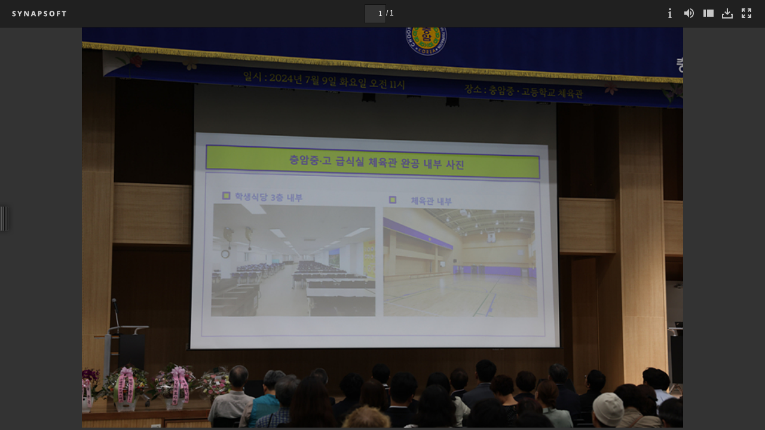

--- FILE ---
content_type: text/html; charset=UTF-8
request_url: https://www.ep.go.kr/www/previewBbsFile.do?key=759&bbsNo=93&atchmnflNo=195048
body_size: 582
content:




<!DOCTYPE html>
<html lang="ko">
<head>
    <meta http-equiv="Content-Type" content="text/html; charset=UTF-8">
    
    <script src="/common/js/jquery-1.12.4.HS-20200709.min.js"></script>
    <script src="/common/js/redirect.js"></script>
	<title>Insert title here</title>
</head>
<body>

<script nonce="NEOCMSSCRIPT">
    var url = "https://www.ep.go.kr/SynapDocViewServer/viewer/doc.html?fn=20240710013743385_qDDP.jpg&amp;rs=/DATA/preview//DATA/bbs/93/";
    url = url.replace(/&amp;/g,"&");
    $(location).attr("href", url);
</script>

</body>
</html>

--- FILE ---
content_type: text/css
request_url: https://www.ep.go.kr/SynapDocViewServer/viewer/css/print.css
body_size: 601
content:
/*!
 * 
 * Product name/Version: SynapDocumentViewer 25.04.4
 * 
 */@page{margin:0 0 0 0}@media print{#header,#page-controlbar,#panel,#panelbar{display:none!important}body{-webkit-print-color-adjust:exact;color-adjust:exact;background-color:#fff}#container,#contents,#wrap{overflow:visible;display:block;position:static;background-color:#fff}.text{display:none}#cell-controlbar,#footer,.annotationlayer{display:none!important}}

--- FILE ---
content_type: text/xml;charset=UTF-8
request_url: https://www.ep.go.kr/DATA/preview//DATA/bbs/93/20240710013743385_qDDP.jpg.xml?
body_size: 626
content:
<?xml version='1.0' encoding='utf-8'?>
<index>
<use_single_page>false</use_single_page>
<file_name><![CDATA[20240710013743385_qDDP.jpg]]></file_name>
<file_type>jpeg</file_type>
<doc_title>20240709 서울 충암 중고등학교 급식실 및 체육관 완공 기념식 0129.jpg</doc_title>
<downUrl><![CDATA[/www/downloadBbsFile.do?key=759&atchmnflNo=195048]]></downUrl>
<w_m>false</w_m>
<width>750</width>
<height>500</height>
<orientation>0</orientation>
<image_cnt>1</image_cnt>
<image_list>
<image>
<id>1</id>
<path_image><![CDATA[20240710013743385_qDDP.jpg.files/image.jpg]]></path_image>
</image>
</image_list>
</index>


--- FILE ---
content_type: application/javascript
request_url: https://www.ep.go.kr/SynapDocViewServer/viewer/js/config.js
body_size: 14605
content:
function initLocalSynap(){
    window.localSynap = {}
    // LocalSynap
    window.localSynap.config = {
        /**
         * zoom 범위를 설정합니다
         * default: [25, 50, 100, 150, 200]
         */
        "ZOOM_LIST": [],
        
        /**
         * 웹페이지와 헤더 타이틀 설정합니다.
         * headerTitle 스킨 헤더에 문서명 표시여부를 설정합니다.
         * webTitle 웹페이지 제목을 문서명으로 변경할지 여부를 설정합니다.
         *          웹페이지 제목은 브라우저 탭에 표시됩니다.
         * default
         *     headerTitle: false
         *     webTitle: false
         */
        "showTitle": {
            "headerTitle": false,
            "webTitle": false,
        },
        
        /**
         * 헤더 show(true)/hide(false) 노출 여부를 설정합니다
         * default: show
         */
        "isShowHeader": true,
        
        /**
         * 모바일 환경에서 헤더를 일정시간 후 숨길지(true) 계속해서 나타낼지(false) 설정합니다.
         * isShowHeader가 show(true)인 경우에만 동작합니다.
         * default: hide
         */
        "headerAutoHide": true,
        
        /**
         * 정보메뉴 show(true)/hide(false) 표시 여부를 설정합니다.
         * default: show
         */
        "isShowInfo": true,
        
        /**
         * 정보메뉴에 표시되는 회사/기관 이름을 설정합니다.
         * default: show
         */
        "companyName":'',
        
        /**
         * 브라우저 인쇄 방지 사용 true(사용) / false(미사용)을 설정합니다
         * default: false
         */
        "preventPrint": false,
        
        /**
         * 브라우저 인쇄메뉴 show(true)/hide(false)을 설정합니다. 이미지, PDF, 워드 계열 포맷만 지원
         * preventPrint 기능과 같이 사용하지 마세요.
         * default: hide
         */
        "isShowPrint": false,
        
        /**
         * 이미지 변환 - 셀 포맷의 브라우저 인쇄메뉴 show(true)/hide(false)을 설정합니다.
         * isShowPrint 기능과 같이 사용하세요. 셀 인쇄만 사용하지 않습니다.
         * preventPrint 기능과 같이 사용하지 마세요.
         * A4영역보다 크면 브라우저에서 누락시키므로 사용을 권장하지 않습니다.
         * default: hide
         */
        "isShowPrintForCell": false,
        
        /**
         * 복사 허용 true(사용) / false(미사용)을 설정합니다
         * 복사방지하려면 false(허용안함)로 설정
         * default: true
         */
        "allowCopy": true,
        
        /**
         * 시트 최소 사이즈(넓이, 높이)를 설정합니다. 빈 배열로 설정하면 원본 시트 크기를 사용합니다.
         * 크기를 설정하고 시트크기가 설정한 크기보다 작으면 시트 크기를 넓혀서 표시합니다.
         * 확장되는 시트영역은 흰색으로 표시됩니다.
         * 단위 : 픽셀(px)
         * 범위 : [0, 0] ~ [100000, 100000]
         * default: 원래 시트 크기가 적용됨
         */
        "sheetMinSize": [],
        
        /**
         * API 호출 시 추가로 보낼 파라메터를 설정합니다.
         * 오브젝트 형태로, { 'key' : 'value' } 의 형태로 설정합니다.
         */
        "extraParam": {
        },
        
        /**
         * API 호출 시 추가로 보낼 헤더를 설정합니다.
         * 오브젝트 형태로, { 'key' : 'value' } 의 형태로 설정합니다.
         */
        "extraHeader": {
        },
        
        /**
         * 문서 로드시 발생하는 오류코드에 대한 커스텀 에러 메세지 처리 함수를 설정합니다
         * @param {number} errCode 숫자 타입의 에러코드가 전송됩니다.
         * @return {string} 스킨에 표시할 에러 메세지를 반환해야 합니다.
         */
        "loadErrorHandler": function(errCode) {
            return "";
        },
        
        /**
         * contextPath가 파라메터에 없는 경우 사용할 기본 contextPath를 설정합니다.
         * html모듈용 스킨에서는 rs가 파라메터에 없는 경우 사용할 기본 rs를 설정합니다.
         */
        "contextPath": "/SynapDocViewServer",
        
        /**
         * 데스크탑 모드에서 처음 로딩시 썸네일 표시 여부를 설정합니다.
         * 썸네일이 열린채로 로딩되게 하려면 true로 설정합니다.
         * default: false
         */
        "showThumbnail": false,
        
        /**
         * 모바일 모드에서 처음 로딩시 썸네일 표시 여부를 설정합니다.
         * 썸네일이 열린채로 로딩되게 하려면 true로 설정합니다.
         * default: false
         */
        "showThumbnailMobile": false,
        
        /**
         * sns 공유메뉴 show(true)/hide(false),
         * default: hide
         */
        "isShowSns": false,
        
        // sns 공유기능에서 모바일 카카오톡api키 설정 ex)'abcdefghijklmn12021'
        "kakaoAPIKey": '',
        
        /**
         * 컨트롤바가 사라지는 시간을 설정합니다.
         * 단위: ms
         * default: 3000
         */
        "controllbarFadeoutTimeout": 3000,
        
        /**
         * 기능바 위치를 설정합니다. 빈 객체로 설정하면 문서 중앙 하단에 위치합니다.
         * 오브젝트 형태로, { 'key' : 'value' } 의 형태로 설정합니다.
         * 'left', 'right' 중 택 1, 'top', 'bottom' 중 택 1 하여 설정하여야합니다. 동시 사용 불가
         * 'left', 'right' 값을 설정하지 않거나, 모두 설정하면 좌우 중앙에 위치되고, top/bottom 값만 적용됩니다.
         *    문서영역의 오른쪽을 기준으로 설정하려면 'right': {px값},
         *    문서영역의 왼쪽을 기준으로 설정하려면 'left':{px값},
         *    화면에서 아래쪽을 기준으로 위치를 설정하려면 'bottom':{px값}, 'top' 사용 불가
         *    화면에서 위쪽을 기준으로 위치를 설정하려면 'top':{px값}, 'bottom' 사용 불가 
         *    예시) {'left':'50px', 'top':'0px'}
         * default: 문서 중앙 하단에 위치
         */
        "controllbarPosition": {},
        
        /**
         * 처음 로딩 시 페이지 맞춤 옵션을 설정합니다.(데스크탑용)
         * 0 : 페이지 맞춤
         * 1 : 페이지 너비 맞춤
         * 2 : 원본크기
         * default: 0
         */
        "loadingPageFitType" : 0,
        
        /**
         * 처음 로딩 시 페이지 맞춤 옵션을 설정합니다.(모바일용)
         * 0 : 페이지 맞춤
         * 1 : 페이지 너비 맞춤
         * 2 : 원본크기
         * default: 0
         */
        "loadingPageFitTypeForMobile" : 0,
        
        /**
         * thumbnail 호출 시, 요청할 확장자 
         * 빈 값(default)일 때 "png" 로 호출합니다.
         * 문서뷰어 이미지 모듈에서만 동작합니다.
         * default: ""
         */
        "thumbnailExt": "",
        
        /**
         * 텍스트 표시 및 검색 기능 사용 여부를 설정합니다.
         * 텍스트 표시 및 검색 기능을 사용하려면 true로 설정합니다.
         * 미지원 환경 : 모바일 모드(가로 768px 이하), 모바일 기기
         * default: false
         */
        "search": true,
        
        /**
         * 어노테이션 기능(마커, PDF 내보내기) 활성화 여부를 설정합니다.
         * 주의 : PDF 문서에 사이냅이 지원하는 어노테이션(사각형, 선, 펜, 메모)외의 어노테이션이 있는 PDF를 변환하면, 이미지에 함께 렌더링 되어 출력됩니다. 이미지에 함께 렌더링된 어노테이션은 수정 불가능합니다.
         * 문서뷰어 서버에서만 동작합니다.
         * default: false
         */
        "useAnnotation": true,
        
        /**
         * 본문영역의 툴팁 여부를 설정합니다.
         * 본문영역의 툴팁을 제거하려면 true로 설정합니다.
         * default: true
         */
        "removeContentsAreaTooltip": true,
        
        /**
         * PDF 문서의 회전 기능을 사용할 수 있도록 설정합니다.
         * (주의 : useAnnotation, search 옵션이 켜져있는 경우에는 동작하지 않습니다.)
         * default: false
         */
        "rotatePdf": false,
        
        /**
         * 브라우저 줌 배율에 관계없이 화면에 맞게 페이지맞춤, 페이지너비맞춤 기능이 동작하도록 설정합니다.
         * internet explorer, chrome 브라우저에서만 동작합니다.
         * default: false
         */
        "fixedPageFit": false,
        
        /**
         * 페이지 변환 범위에 따른 로딩방식을 설정합니다.
         * '부분 변환' 기능은 부분 변환된 페이지 범위만 보여줍니다. 페이지 수는 변환된 시작페이지 번호와 관계없이 무조건 1로 설정됩니다.
         * (주의 : 동적 변환 서버 사용시 '전체 변환'으로 설정 해야 합니다.)
         * 0: 전체 변환
         * 1: 부분 변환
         * default: 0
         */
        "loadingRangeType": 0,
        
        /**
         * 마커의 초기 스타일을 설정합니다.
         * 만약 속성값이 유효하지 않을 경우, 문서 뷰어의 기본 값으로 설정됩니다.
         * 각 속성 별 유효 값은 아래와 같습니다.
         * * color 		: 'type2' - 'type24'	(각 type에 매칭되는 색상은 매뉴얼을 참고하여 작성하여 주십시오)
         * * innerColor : 'type1' - 'type24'	(각 type에 매칭되는 색상은 매뉴얼을 참고하여 작성하여 주십시오)
         * * thickness 	: 1 - 16(px)
         * * transparency : 0 - 100(주의 : 100을 입력하면 완전 투명해서 어노테이션이 보이지 않습니다.)
         */
        "markerStyle": {
            "pencil": {
            //	"color": "type2",
            //	"innerColor": "type1",
            //	"thickness": 3,
            //	"transparency": 50
            },
            "shape": {
            //	"color":"type2",
            //	"innerColor":"type1",
            //	"thickness": 3,
            //	"transparency": 50
            }
        },
        
        /**
         * 어노테이션 모드 전환시 사용할 도구를 설정합니다.
         * 가능한 도구 : select, pencil, line, square, memo, freetext, circle, arrowline
         * default: select
         */
        "initAnnotType": "select",
        
        /**
         * 배경색 전환 버튼 show(true)/hide(false) 표시 여부를 설정합니다.
         * default: false
         */
        "isShowBgColor": false,
        
        /**
         * 이미지 변환 워드 계열 문서의 초기 로드 페이지 수를 설정합니다.
         * 값을 0으로 설정하거나 문서의 전체 페이지 수 보다 큰 값으로 설정할 경우, 전체 페이지를 초기에 로딩합니다.
         * default: 5
         */
        "initPageNum": 5,
        
        /**
         * PDF 인쇄메뉴 show(true)/hide(false)을 설정합니다.
         * 서버이고 v2022이면 모든 포맷을 PDF로 만들어서 인쇄할 수 있도록 합니다.
         * preventPrint 설정에 영향받지 않습니다.
         * default: hide
         */
        "isShowPdfPrint": false,
        
        /**
         * TTS 기능을 설정합니다.
         * TTS 기능을 사용하려면 true로 설정합니다.
         * default: false
         */
        "useTTS": true,
        
        /**
         * 전자 점자 기능은 점역 소프트웨어 연동 시에만 사용할 수 있습니다.
         * 전자 점자 기능을 설정합니다.
         * 전자 점자 버튼 show(1, 2)/ hide(0) 표시 여부를 설정합니다.
         * 전자 점자 버튼 클릭 시 동작을 설정합니다.
         * 0 : 미사용
         * 1 : 점자 파일 다운로드 (BRL 포맷)
         * 2 : 점자 뷰어 열기
         * default: 0
         */
        "useBraille": 0,

    };
    return window.localSynap;
}
// for view Ctrl NameSpace
function getSynapPageObject() {
    var obj = window;
    while(!(obj.localSynap) && obj != window.top) {
        try {
            if (obj.parent.localSynap) {}
        } catch(e) {
            return initLocalSynap();
        }
        obj = obj.parent;
    }
    if (obj.localSynap) {
        return obj.localSynap;
    }
    else {
        return initLocalSynap();
    }
}
var localSynap = getSynapPageObject();

/*
 * 사용자 지정 함수 정의
 * 문서뷰어가 로딩이 되고 난 후에 동작합니다.
 * 끝나는 시점에서 필요한 동작을 정의하거나,
 * 뷰어가 제공하는 페이지 이동과 PDF검색을 정의할 수 있습니다.
 */

// 페이지 이동, 검색 API 사용 예제
/*
localSynap['onLoadBody'] = function() {
    var getParameter = function (param) {
        var returnValue,
            url = location.href,
            parameters = (url.slice(url.indexOf('?') + 1, url.length)).split('&'),
            i,
            varName;
        for (i = 0; i < parameters.length; i = i + 1) {
            varName = parameters[i].split('=')[0];
            if (varName.toUpperCase() === param.toUpperCase()) {
                returnValue = parameters[i].split('=')[1];
                return decodeURIComponent(returnValue);
            }
        }
        return undefined;
    }
    var param = {
        movePage : 'pn',
        search : 'search'
    };
    // 페이지 이동 예시
    // 뷰어 로딩 후 지정된 페이지로 이동
    var pn = getParameter(param.movePage);
    if (pn!=undefined){
        localSynap.movePage && localSynap.movePage(pn);
    }
    // 검색 예시
    // 뷰어 로딩 후 지정된 검색어로 검색
    var keyword = getParameter(param.search);
    if (keyword!=undefined && localSynap.search){
        if(pn!=undefined) {
            localSynap.search(keyword, pn);
        } else {
            localSynap.search(keyword);
        }
    }
};
*/


--- FILE ---
content_type: text/xml;charset=UTF-8
request_url: https://www.ep.go.kr/DATA/preview//DATA/bbs/93/20240710013743385_qDDP.jpg.xml?
body_size: 626
content:
<?xml version='1.0' encoding='utf-8'?>
<index>
<use_single_page>false</use_single_page>
<file_name><![CDATA[20240710013743385_qDDP.jpg]]></file_name>
<file_type>jpeg</file_type>
<doc_title>20240709 서울 충암 중고등학교 급식실 및 체육관 완공 기념식 0129.jpg</doc_title>
<downUrl><![CDATA[/www/downloadBbsFile.do?key=759&atchmnflNo=195048]]></downUrl>
<w_m>false</w_m>
<width>750</width>
<height>500</height>
<orientation>0</orientation>
<image_cnt>1</image_cnt>
<image_list>
<image>
<id>1</id>
<path_image><![CDATA[20240710013743385_qDDP.jpg.files/image.jpg]]></path_image>
</image>
</image_list>
</index>


--- FILE ---
content_type: application/javascript
request_url: https://www.ep.go.kr/SynapDocViewServer/viewer/js/newviewer.9f933f7.js
body_size: 664345
content:
/*!
 * 
 * Product name/Version: SynapDocumentViewer 25.04.4
 * 
 */!function(e){function t(t){for(var i,a,s=t[0],l=t[1],c=t[2],u=0,h=[];u<s.length;u++)a=s[u],Object.prototype.hasOwnProperty.call(o,a)&&o[a]&&h.push(o[a][0]),o[a]=0;for(i in l)Object.prototype.hasOwnProperty.call(l,i)&&(e[i]=l[i]);for(d&&d(t);h.length;)h.shift()();return r.push.apply(r,c||[]),n()}function n(){for(var e,t=0;t<r.length;t++){for(var n=r[t],i=!0,s=1;s<n.length;s++){var l=n[s];0!==o[l]&&(i=!1)}i&&(r.splice(t--,1),e=a(a.s=n[0]))}return e}var i={},o={1:0},r=[];function a(t){if(i[t])return i[t].exports;var n=i[t]={i:t,l:!1,exports:{}};return e[t].call(n.exports,n,n.exports,a),n.l=!0,n.exports}a.m=e,a.c=i,a.d=function(e,t,n){a.o(e,t)||Object.defineProperty(e,t,{enumerable:!0,get:n})},a.r=function(e){"undefined"!=typeof Symbol&&Symbol.toStringTag&&Object.defineProperty(e,Symbol.toStringTag,{value:"Module"}),Object.defineProperty(e,"__esModule",{value:!0})},a.t=function(e,t){if(1&t&&(e=a(e)),8&t)return e;if(4&t&&"object"==typeof e&&e&&e.__esModule)return e;var n=Object.create(null);if(a.r(n),Object.defineProperty(n,"default",{enumerable:!0,value:e}),2&t&&"string"!=typeof e)for(var i in e)a.d(n,i,function(t){return e[t]}.bind(null,i));return n},a.n=function(e){var t=e&&e.__esModule?function(){return e.default}:function(){return e};return a.d(t,"a",t),t},a.o=function(e,t){return Object.prototype.hasOwnProperty.call(e,t)},a.p="";var s=window.webpackJsonp=window.webpackJsonp||[],l=s.push.bind(s);s.push=t,s=s.slice();for(var c=0;c<s.length;c++)t(s[c]);var d=l;r.push([172,0]),n()}([function(e,t,n){"use strict";(function(e,i){var o=this&&this.__awaiter||function(t,n,i,o){return new(i||(i=e))((function(e,r){function a(e){try{l(o.next(e))}catch(e){r(e)}}function s(e){try{l(o.throw(e))}catch(e){r(e)}}function l(t){var n;t.done?e(t.value):(n=t.value,n instanceof i?n:new i((function(e){e(n)}))).then(a,s)}l((o=o.apply(t,n||[])).next())}))},r=this&&this.__generator||function(e,t){var n,i,o,r,a={label:0,sent:function(){if(1&o[0])throw o[1];return o[1]},trys:[],ops:[]};return r={next:s(0),throw:s(1),return:s(2)},"function"==typeof Symbol&&(r[Symbol.iterator]=function(){return this}),r;function s(r){return function(s){return function(r){if(n)throw new TypeError("Generator is already executing.");for(;a;)try{if(n=1,i&&(o=2&r[0]?i.return:r[0]?i.throw||((o=i.return)&&o.call(i),0):i.next)&&!(o=o.call(i,r[1])).done)return o;switch(i=0,o&&(r=[2&r[0],o.value]),r[0]){case 0:case 1:o=r;break;case 4:return a.label++,{value:r[1],done:!1};case 5:a.label++,i=r[1],r=[0];continue;case 7:r=a.ops.pop(),a.trys.pop();continue;default:if(!(o=a.trys,(o=o.length>0&&o[o.length-1])||6!==r[0]&&2!==r[0])){a=0;continue}if(3===r[0]&&(!o||r[1]>o[0]&&r[1]<o[3])){a.label=r[1];break}if(6===r[0]&&a.label<o[1]){a.label=o[1],o=r;break}if(o&&a.label<o[2]){a.label=o[2],a.ops.push(r);break}o[2]&&a.ops.pop(),a.trys.pop();continue}r=t.call(e,a)}catch(e){r=[6,e],i=0}finally{n=o=0}if(5&r[0])throw r[1];return{value:r[0]?r[1]:void 0,done:!0}}([r,s])}}};Object.defineProperty(t,"__esModule",{value:!0}),t.Util=t.ORIENTATION=t.SERVICE_VERSION=void 0;var a,s,l=n(2),c=n(1),d=n(37),u=n(63),h=n(109),f=n(40),p=n(19),m=n(296);!function(e){e[e.v2019=0]="v2019",e[e.v2022=1]="v2022",e[e.v2025=2]="v2025"}(a=t.SERVICE_VERSION||(t.SERVICE_VERSION={})),function(e){e[e.PORTRAIT=0]="PORTRAIT",e[e.LANDSCAPE=1]="LANDSCAPE"}(s=t.ORIENTATION||(t.ORIENTATION={}));var g=function(){function t(){}var n;return t.ajaxCall=function(n,i,o,r){return void 0===i&&(i="GET"),void 0===o&&(o=null),void 0===r&&(r=null),new e((function(e,a){var s="";if(o&&"object"==typeof o.param)for(var l in s.length>0&&(s+="&"),o.param)s+=l+"="+encodeURIComponent(o.param[l])+"&";s=t.setExtraParam(s);var c=new XMLHttpRequest;if("POST"===i)if("json"===r){var d=t.setQueryString(n,s);c.open("POST",d,!0),c.setRequestHeader("Content-Type","application/json")}else c.open("POST",n,!0),c.setRequestHeader("Content-Type","application/x-www-form-urlencoded; charset=UTF-8");else{d=t.setQueryString(n,s);c.open("GET",d,!0),"js"===r&&c.setRequestHeader("Content-Type","application/javascript; charset=UTF-8")}if(window.localSynap&&window.localSynap.config&&"object"==typeof window.localSynap.config.extraHeader)for(var l in window.localSynap.config.extraHeader)c.setRequestHeader(l,window.localSynap.config.extraHeader[l]);c.onreadystatechange=function(){4===c.readyState&&(c.status>=200&&c.status<400?e(null!==r&&"xml"===r?c.responseXML:c.responseText):null!==r&&"xml"===r&&500===c.status?e(null):a(new Error(c.status.toString())))},"POST"===i&&"json"===r?c.send(o):c.send(s)}))},t.setQueryString=function(e,t){var n=c.Browser.instance.isIE9Lower()?encodeURI(e):e;return n.indexOf("?")>-1?n+="&"+t:n+="?"+t,n},t.setExtraParam=function(e){var t=e;if(window.localSynap&&window.localSynap.config&&"object"==typeof window.localSynap.config.extraParam)for(var n in t.length>0&&(t+="&"),window.localSynap.config.extraParam)t+=n+"="+encodeURIComponent(window.localSynap.config.extraParam[n])+"&";return t},t.getJson=function(e,t,n){return void 0===t&&(t=null),void 0===n&&(n=null),o(this,void 0,void 0,(function(){var i;return r(this,(function(o){switch(o.label){case 0:return[4,this.ajaxCall(e,"GET",t,n)];case 1:return i=o.sent(),[2,JSON.parse(i)]}}))}))},t.postJsonAjax=function(e,n){void 0===n&&(n=null);var i=null,o=t.getUrlWithExtraParam(e);return l.ajax({type:"POST",url:o,data:n,contentType:"application/json",async:!1,success:function(e){i=e},error:function(e){throw new Error(e.status+" "+e.statusText)}}),i},t.postJson=function(e,t){return void 0===t&&(t=null),o(this,void 0,void 0,(function(){var n;return r(this,(function(i){switch(i.label){case 0:return[4,this.ajaxCall(e,"POST",t)];case 1:return n=i.sent(),[2,JSON.parse(n)]}}))}))},t.getXml=function(e,t){return void 0===t&&(t=null),o(this,void 0,void 0,(function(){var n;return r(this,(function(i){switch(i.label){case 0:return[4,this.ajaxCall(e,"GET",t,"xml")];case 1:return n=i.sent(),[2,this.xmlToJson(n)]}}))}))},t.getThumbnailXml=function(e,t){return void 0===t&&(t=null),o(this,void 0,void 0,(function(){var n,i;return r(this,(function(o){switch(o.label){case 0:return[4,this.ajaxCall(e,"GET",t,"xml")];case 1:return(n=o.sent())?[3,4]:(i=e.replace("thumbnailxml","thumbnail"),[4,this.ajaxCall(i,"GET",t)]);case 2:return o.sent(),[4,this.ajaxCall(e,"GET",t,"xml")];case 3:n=o.sent(),o.label=4;case 4:return[2,this.xmlParse(n)]}}))}))},t.xmlParse=function(e){var t={};if(!e.hasChildNodes())return t;var n=e.getElementsByTagName("page")[0];if("page"!=n.tagName)return{};if(n.attributes.length>0){t.page={};for(var i=0;i<n.attributes.length;i++){var o=n.attributes.item(i);t.page[o.nodeName]=o.nodeValue}}var r=c.Browser.instance.isIE9Lower(),a=function(e){var t=[],n="",i=function(e){var i=e.getElementsByTagName("text");Array.from(i).forEach((function(e){if(r||0!==e.textContent.length){for(var i={},o=0;o<e.attributes.length;o++){var a=e.attributes.item(o);i[a.nodeName]=Number(a.nodeValue).toFixed(2)}var s=function(e){return r?0===e.text.length?" ":e.text:e.textContent}(e);t.push({"@attributes":i,text:s}),n+=s}}))},o=e.getElementsByTagName("paragraph");return o.length>0?Array.from(o).forEach((function(e){i(e),n+="\n"})):i(e),{textResult:t,allText:n}},s=e.getElementsByTagName("cell"),l=e.getElementsByTagName("shape");if(s.length>0||l.length>0){var d=function(e){var t=[],n="",i=e.getElementsByTagName("cell");return Array.from(i).forEach((function(e){for(var i={},o=0;o<e.attributes.length;o++){var r=e.attributes.item(o);i[r.nodeName]=Number(r.nodeValue).toFixed(2)}var s=a(e);n+=s.allText+"\n",t.push({"@attributes":i,text:s.textResult,allText:s.allText})})),{cellsResult:t,allText:n}}(e);t.cells=d.cellsResult,t.result=d.allText}else{var u=a(e);t.text=u.textResult,t.result=u.allText}for(var h=[],f=0,p=0,m=e.getElementsByTagName("link");p<m.length;p++){for(var g=m[p],v={},b={},y=0;y<g.attributes.length;y++){var E=g.attributes.item(y);"l"==E.nodeName||"t"==E.nodeName||"w"==E.nodeName||"h"==E.nodeName?b[E.nodeName]=Number(E.nodeValue).toFixed(2):v[E.nodeName]=E.nodeValue}v["@attributes"]=b,h[f]=v,f++}return t.link=h,t},t.xmlToJson=function(e){var t={};if(1===e.nodeType){if(e.attributes.length>0){t["@attributes"]={};for(var n=0;n<e.attributes.length;n++){var i=e.attributes.item(n);t["@attributes"][i.nodeName]=i.nodeValue}}}else if(3===e.nodeType){var o=e.nodeValue.trim();if(o.length)return o}else if(4===e.nodeType)return e.data;if(e.hasChildNodes())for(var r=0,a=e.childNodes.length;r<a;r++){var s=e.childNodes.item(r),l=s.nodeName;if(void 0===t[l]){var c=this.xmlToJson(s);Object.keys(new Object(c)).length&&(l[0]&&"#"===l[0]?t=c:t[l]=c)}else{var d=this.xmlToJson(s);if(0===Object.keys(new Object(d)).length)continue;void 0===t[l].push?t[l]=[t[l],d]:t[l].push(d)}}return t},t.isMobileMode=function(){if(c.Browser.instance.isMobile)return!0;if(document.documentElement.clientWidth<=t.MaxMobileModeWidth)return!0;var e=screen.width/screen.height;return!!(screen.width>=1024&&screen.height<=1024&&e<=1.7&&c.Browser.instance.isGalaxyTabS6)||(c.Browser.instance.isIE?screen.width*d.DetectZoom.getRatio()/100:screen.width)<=1024},t.isMobileDesktopMode=function(){return!c.Browser.instance.isMobile&&navigator.maxTouchPoints>=1},t.isSmallScreen=function(){return document.documentElement.clientWidth<=500},t.isFullScreen=function(){return l("#container").hasClass("wrap__container--presentation")},t.isBrowserFullScreen=function(){return t.isFullScreen()&&!l(".wrap__header").hasClass("wrap__header--presentation")},t.isSupportFullScreen=function(){var e=top.document;return top.document.fullscreenEnabled||e.mozFullScreenEnabled||e.webkitFullscreenEnabled||e.msFullscreenEnabled},t.isSupportThumb=function(e){return t.isPDF(e)||t.isConvImg(e)&&!t.isCellSkin(e)||t.isHtmlSlideSkin(e)},t.isSupportAttach=function(e){return t.isSupportedVer2025()&&t.isServer(e)&&(t.isConvImg(e)||t.isPDF(e))},t.isSupportAttachFormat=function(e){return["xls","xlsx","ppt","pptx","doc","docx","pps","ppsx","pdf"].includes(e.fileType)},t.getThumbPath=function(e,n,i,o){void 0===o&&(o=null);var r=i||u.DPI.thumbDPI,a="";if(o)for(var s in o)a+="&"+s+"="+encodeURIComponent(o[s]);if(t.isUseAnnotation(e)&&(a+="&dispAnnot=2"),""!=(a=t.setExtraParam(a))&&"&"!=a.charAt(0)&&(a="&"+a),e.status.imageConverting){var l=window.localSynap.config.thumbnailExt?"."+window.localSynap.config.thumbnailExt:".png";return e.contextPath+"/thumbnail/"+n+l+"?dpi="+r+"&withXml=false"+a}return e.contextPath+"/thumbnail/"+e.jobId+"/"+n+"?dpi="+r+"&withXml=true"+a},t.getResultPath=function(e,n){var i=e.resultPath+"/"+n;return t.getUrlWithExtraParam(i)},t.getUrlWithExtraParam=function(e){var n=t.setExtraParam("");return t.setQueryString(e,n)},t.setAnnotQueryString=function(e){return void 0!==e.annotToken?"annotToken="+e.annotToken:""},t.printLog=function(e){t.isDevelopmentMode()},t.getMouseHandlerDispatch=function(e,t){return void 0===t&&(t=function(e){return!0}),function(n){if(t(n))if(c.Browser.instance.isIE){(i=document.createEvent("MouseEvent")).initMouseEvent&&i.initMouseEvent(n.type,!0,!0,n.view,n.detail,n.screenX,n.screenY,n.clientX,n.clientY,n.ctrlKey,n.altKey,n.shiftKey,n.metaKey,n.button,n.relatedTarget),e.dispatchEvent(i)}else{var i=new MouseEvent(n.type,n);e.dispatchEvent(i)}}},t.getKeybordHandlerDispatch=function(e){return function(t){if(c.Browser.instance.isIE||c.Browser.instance.isEdge){(n=document.createEvent("KeyboardEvent")).initKeyboardEvent&&n.initKeyboardEvent(t.type,!0,!0,t.view,t.key,t.location,t.modifiersList,t.repeat,t.locale),e.dispatchEvent(n)}else{var n=new KeyboardEvent(t.type,t);e.dispatchEvent(n)}}},t.getTouchHandlerDispatch=function(e){return function(t){var n=new TouchEvent(t.type,t);e.dispatchEvent(n)}},t.fill=function(e,t){for(var n=0;n<e.length;n++)e[n]=t;return e},t.escapeRegExp=function(e){return e.replace(/[.*+?^${}()|[\]\\]/g,"\\$&")},t.fetchImageAsBlob=function(t){return new e((function(e,n){var i=new XMLHttpRequest;i.open("GET",t,!0),i.responseType="blob",i.onload=function(){200===i.status?e(i.response):n(new Error("Failed to fetch image"))},i.onerror=function(){n(new Error("Failed to fetch image"))},i.send()}))},t.convertImageUrlToBlobUrl=function(e){return t.fetchImageAsBlob(e).then((function(e){return URL.createObjectURL(e)}))},t.GetParam=null,t.getParameter=function(){if(t.GetParam)return t.GetParam;var e=document.createElement("a");e.href=window.location.href;var n=e.search.slice(1).split("&");t.GetParam={};for(var i=0,o=n;i<o.length;i++){var r=o[i],a=r.split("=")[0],s=r.split("=")[1];null!=s&&(t.GetParam[a]=decodeURIComponent(s))}return t.GetParam},t.getServerDpi=function(n){return o(void 0,void 0,e,(function(){var e,i,o;return r(this,(function(r){switch(r.label){case 0:e=96,i=n+"/config/dpi",o=null,r.label=1;case 1:return r.trys.push([1,3,,4]),[4,t.ajaxCall(i,"GET")];case 2:return o=r.sent(),e=parseInt(o),[3,4];case 3:return r.sent(),t.printLog("fail to call api - /cli"),[3,4];case 4:return[2,e]}}))}))},t.MaxMobileModeWidth=768,t.isSupportKeyFrame=function(){var e=getComputedStyle(document.querySelector(".wrap__contents"));return!(!e.animation&&!e.webkitAnimation)},t.sleep=function(t){return new e((function(e){return setTimeout(e,t)}))},t.bindClickOrTouchEvent=function(e,n,i,o,r){void 0===i&&(i=function(e){}),void 0===o&&(o=function(t){e.removeClass(n)}),void 0===r&&(r=function(t){e.addClass(n)}),e.on(c.Browser.instance.isMobile?"touchstart":"mouseover",(function(t){e.prop("disabled")||r(t)})).on(c.Browser.instance.isMobile?"click touchend":"mouseout click",(function(t){(c.Browser.instance.isMobile&&"click"===t.type||"touchend"===t.type||"mouseout"===t.type)&&o(t),"click"===t.type&&(e.prop("disabled")||i(t))}));for(var a=0;a<e.length;++a)t.bindEnterKey(e[a])},t.bindClickEvent=function(e,n,i){void 0===n&&(n=function(e){}),void 0===i&&(i=!1),e.addEventListener("click",(function(t){l(e).prop("disabled")||n(t)})),i?t.bindEnterKey(e,n):t.bindEnterKey(e)},t.bindOnceClickEvent=function(e,n){var i=function(t){n(t),e.removeEventListener("click",i)};e.addEventListener("click",i),t.bindOnceEnterKey(e)},t.getDimensionHtmlForPDF=function(e){var t=[];if(1==e.index.pdf_cnt){var n={index:0,width:e.index.pdf_list.pdf.w,height:e.index.pdf_list.pdf.h,origin_width:e.index.pdf_list.pdf.w,origin_height:e.index.pdf_list.pdf.h,path:e.index.pdf_list.pdf.path_html};return t[0]=n,t}var i=1,o=parseInt(e.index.pdf_cnt);return 1===window.localSynap.config.loadingRangeType&&(e.index.startPage&&(i=parseInt(e.index.startPage)),e.index.endPage&&(o=parseInt(e.index.endPage))),l.each(e.index.pdf_list.pdf,(function(e,n){var r=parseInt(n.id);if(r<i)return!0;if(r>o)return!1;var a=parseInt(e)-i+1,s={index:a,width:n.w,height:n.h,origin_width:n.w,origin_height:n.h,path:n.path_html};t[a]=s})),t},t.getDimensionHtmlForImage=function(e){var t=[];if(1==e.index.image_cnt){var n={index:0,width:e.index.width,height:e.index.height,origin_width:e.index.width,origin_height:e.index.height,path:e.index.image_list.image.path_image};t[0]=n}else l.each(e.index.image_list.image,(function(e,n){var i={index:e,width:n.w,height:n.h,origin_width:n.w,origin_height:n.h,path:n.path_image};t[e]=i}));return t},t.isServer=function(e){return e.productType===h.PRODUCT_TYPE.SERVER},t.isHtmlSkin=function(e){return t.isHtmlWordSkin(e)||t.isHtmlCellSkin(e)||t.isHtmlSlideSkin(e)},t.isHtmlWordSkin=function(e){return t.isConvHtml(e)&&"word"===e.skinType},t.isHtmlCellSkin=function(e){return t.isConvHtml(e)&&"cell"===e.skinType},t.isHtmlSlideSkin=function(e){return t.isConvHtml(e)&&"slide"===e.skinType},t.isHtmlImageSkin=function(e){return t.isConvHtml(e)&&("image"===e.skinType||"pdf"===e.skinType)},t.isConvHtml=function(e){return e.status.convertType===h.CONV_TYPE.HTML},t.isConvImg=function(e){return e.status.convertType===h.CONV_TYPE.IMAGE},t.isHTMLFormat=function(e){return"mhtml"===e.fileType||"html"===e.fileType||"msg"===e.fileType||"eml"===e.fileType},t.useSingle=function(e){return t.isHtmlSkin(e)&&e.status.single},t.getHeadScale=function(e){var t="string"==typeof l(e).css("transform")?l(e).css("transform").replace("matrix(","").split(","):[];return 6===t.length?parseFloat(t[0]):1},t.isUseAnnotation=function(e){return!t.isConvHtml(e)&&!!window.localSynap.config.useAnnotation&&!e.status.simode},t.isUseSearch=function(e){return(null==window.localSynap.config.search||window.localSynap.config.search)&&"image"!==e.skinType&&!e.status.simode&&!t.isHtmlSkin(e)},t.isUseTTS=function(e){var n;return t.isSupportedVer2022()&&(null===(n=window.localSynap.config)||void 0===n?void 0:n.tts)},t.isCellSkin=function(e){return"cell"===e.skinType},t.isPDF=function(e){return"pdf"===e.skinType},t.isPdfSave=function(e){return!t.isCellSkin(e)&&!t.isHTMLFormat(e)},t.needDocumentFitCss=function(e){return t.isHtmlWordSkin(e)||t.isHtmlCellSkin(e)},t.allowCopy=function(){return!(!1===window.localSynap.config.allowCopy)},t.removeContentsAreaTooltip=function(){return!!window.localSynap.config.removeContentsAreaTooltip},t.rotatePdf=function(e){return!1===window.localSynap.config.search&&!window.localSynap.config.useAnnotation&&"pdf"===e.skinType&&!!window.localSynap.config.rotatePdf},t.rotateImage=function(e){return!window.localSynap.config.useAnnotation&&"image"===e.skinType},t.fixedPageFit=function(){return!!window.localSynap.config.fixedPageFit},t.headerAutoHide=function(){return!(!1===window.localSynap.config.headerAutoHide)},t.showHeaderTitle=function(){return(void 0!==window.localSynap.config.isShowTitle||void 0!==window.localSynap.config.showTitle)&&(void 0!==window.localSynap.config.isShowTitle&&void 0===window.localSynap.config.showTitle?window.localSynap.config.isShowTitle:(void 0===window.localSynap.config.isShowTitle&&window.localSynap.config.showTitle,window.localSynap.config.showTitle.headerTitle))},t.setServiceMode=function(e){t.SERVICE_MODE=e},t.isProductionMode=function(){return"production"===t.SERVICE_MODE},t.isDevelopmentMode=function(){return"development"===t.SERVICE_MODE},t.setServiceType=function(e){t.SERVICE_TYPE=e},t.isDocslive=function(){return"docslive"===t.SERVICE_TYPE},t.setServiceVersion=function(e){var n={2019:a.v2019,2022:a.v2022,2025:a.v2025};t.SERVICE_VERSION=n[e]||a.v2022,t.SERVICE_VERSION_STR=e,"2025"===e&&(t.SERVICE_VERSION_STR="2022")},t.getServiceVersion=function(){return t.SERVICE_VERSION},t.getServiceVersionString=function(){return t.SERVICE_VERSION_STR},t.isSupportedVer2022=function(){return t.getServiceVersion()>=a.v2022},t.isSupportedVer2025=function(){return t.getServiceVersion()>=a.v2025},t.clone=function(e){var t={};for(var n in e)t[n]=e[n];return t},t.getSize=function(e,t){var n=e,i="B";return t||-1===e?"-":(e>1073741824?(n=e/1073741824,i="GB"):e>1048576?(n=e/1048576,i="MB"):e>1024&&(n=e/1024,i="KB"),""+n.toFixed(1)+i)},t.toFixedNumber=function(e,t){return"string"==typeof e?parseFloat(parseFloat(e).toFixed(t)):parseFloat(e.toFixed(t))},t.addClass=function(e,t){if(e)if(e.classList)e.classList.add(t);else{for(var n=!1,i=e.className.trim().split(" "),o=0;o<i.length;o++)if(i[o]===t){n=!0;break}n||(e.className=e.className.trim()+" "+t)}},t.removeClass=function(e,t){if(e)if(e.classList)e.classList.remove(t);else{var n="";e.className.trim().split(" ").forEach((function(e){e!==t&&(n+=e+" ")})),e.className=n.trim()}},t.addClasses=function(e,n){for(var i=0,o=e;i<o.length;i++){var r=o[i];t.addClass(r,n)}},t.removeClasses=function(e,n){for(var i=0,o=e;i<o.length;i++){var r=o[i];t.removeClass(r,n)}},t.removeElem=function(e){e&&(e.remove?e.remove():e.parentNode.removeChild(e))},t.getClickEventName=function(){return"click"},t.getClickOrTouchEventName=function(){return c.Browser.instance.isMobile?"touchend":"click"},t.getClickStartEventName=function(){return c.Browser.instance.isMobile?"touchstart":c.Browser.instance.isSafari||c.Browser.instance.isIE10Lower()?"mousedown":"pointerdown"},t.getClickEndEventName=function(){return c.Browser.instance.isMobile?"touchend":c.Browser.instance.isSafari||c.Browser.instance.isIE10Lower()?"mouseup":"pointerup"},t.getMoveEventName=function(){return c.Browser.instance.isMobile?"touchmove":c.Browser.instance.isSafari||c.Browser.instance.isIE10Lower()?"mousemove":"pointermove"},t.hasClass=function(e,t){return e.classList?e.classList.contains(t):new RegExp("(^| )"+t+"( |$)","gi").test(e.className)},t.hasClassForEventTargetEl=function(e,n,i){void 0===i&&(i=3);var o=function(e){return e&&"HTML"===e.tagName};if(o(e))return!1;for(var r=t.containClassName(e,n),a=e,s=1;s<i;++s){if(r)return!0;var l=t.getParentElement(a);if(!l||o(l))return!1;r=t.containClassName(l,n),a=l}return r},t.nonPassiveEventListenerOption={passive:!1},t.isSelected=function(){var e=window.getSelection();return!!(e&&e.rangeCount>0&&e.toString())},t.cancelSelection=function(){var e=window.getSelection();e&&e.rangeCount>0&&e.getRangeAt(0).getClientRects().length>0&&e.removeAllRanges()},t.getSelectedTextElIdRange=function(){var e=window.getSelection().getRangeAt(0),n=e.startContainer,i=e.endContainer,o=1===n.nodeType?n:n.parentNode;if(c.Browser.instance.isIOS){if(o.id.indexOf("page-area")>-1){var r=o.id.substring("page-area".length);o=document.getElementById("text-"+r+"-0")}}var a=1===i.nodeType?i:i.parentNode;return o&&o.className&&-1!==o.className.indexOf("text")&&a&&a.className&&-1!==a.className.indexOf("text")?{startTextId:o.id,endTextId:a.id}:(t.cancelSelection(),null)},t.blendColors=function(e,t,n){var i=e.match(/\w\w/g).map((function(e){return parseInt(e,16)})),o=i[0],r=i[1],a=i[2],s=t.match(/\w\w/g).map((function(e){return parseInt(e,16)})),l=s[0],c=s[1],d=s[2];return"#"+Math.round(o+(l-o)*n).toString(16).padStart(2,"0")+Math.round(r+(c-r)*n).toString(16).padStart(2,"0")+Math.round(a+(d-a)*n).toString(16).padStart(2,"0")},t.removeExtension=function(e,t){var n=e.lastIndexOf(".");return-1!==n&&e.substring(n+1)===t?e.substring(0,n):e},t.disableEvent=function(e){e.preventDefault()},t.showLoadingDimmed=function(e){void 0===e&&(e=!1);if(t.removeClass(document.getElementById("loading-dimmed"),"loading-dimmed--hide"),e){var n=document.getElementById("percent-message");t.removeClass(n,"hide")}},t.hideLoadingDimmed=function(){t.addClass(document.getElementById("loading-dimmed"),"loading-dimmed--hide");var e=document.getElementById("percent-message");t.addClass(e,"hide")},t.getTimestamp=function(){var e=new Date;return"D:"+e.getFullYear().toString().padStart(4,"0")+(e.getMonth()+1).toString().padStart(2,"0")+e.getDate().toString().padStart(2,"0")+e.getHours().toString().padStart(2,"0")+e.getMinutes().toString().padStart(2,"0")+e.getSeconds().toString().padStart(2,"0")},t.syncTimer=function(t,n){return o(void 0,void 0,void 0,(function(){return r(this,(function(i){return[2,new e((function(e){setTimeout((function(){t(),e()}),n)}))]}))}))},t.getIdxFromElmId=function(e,t){return parseInt(e.substring(t.length))},t.getParentElement=function(e){var n=e.parentElement?e.parentElement:e.parentNode;return null===n&&t.printLog(e+"cannot get parent"),n},t.getTmpPathElem=function(e){return t.getParentElement(e).getElementsByClassName("tmp-marker-path")?t.getParentElement(e).getElementsByClassName("tmp-marker-path")[e.childElementCount-1]:e.getElementById("tmp-marker-path")},t.containClassName=function(e,t){return!!e&&(e.classList?e.classList.contains(t):!(!e.getAttribute||!e.getAttribute("class"))&&e.getAttribute("class").indexOf(t)>-1)},t.disableKeyEventForPageMove=function(e){e.addEventListener("keydown",(function(e){switch(e.keyCode){case f.keyMap.PAGEUP:case f.keyMap.PAGEDOWN:e.preventDefault(),e.stopPropagation();break;case f.keyMap.HOME:case f.keyMap.END:case f.keyMap.UPARROW:case f.keyMap.LEFTARROW:case f.keyMap.DOWNARROW:case f.keyMap.RIGHTARROW:e.stopPropagation()}}))},t.rangeVal=function(e,t,n){return Math.min(Math.max(t,e),n)},t.isFunction=function(e){return"function"==typeof e},t.bindEnterKey=function(e,t){e.addEventListener("keydown",(function(n){"Enter"===n.key&&(t?t(n):e.click())}))},t.bindOnceEnterKey=function(e){var t=function(){return function(n){"Enter"===n.key&&(e.click(),e.removeEventListener("keydown",t))}};e.addEventListener("keydown",t)},t.basicTabList=["page__input","select-arrow","header-tablist__input","export-pdf-btn","server-pdf-btn","marker-btn","sns-btn","info-btn","tts-btn","braille-btn","print-btn","panel-btn","download-btn","search-btn","search__input","search-prev","search-next","search-close","tablet-window-close-btn","backgroundcolor-btn","presentation-btn","tabmore","annot-export-pdf-btn","annot-server-pdf-btn","fullscreen","more-btn","mobile-download-btn","mobile-export-pdf-btn","mobile-sns-btn","mobile-bgcolor-btn","mobile-print-btn","mobile-info-btn","mobile-window-close-btn","mobile-panelbar","mobile-braille-btn","fullscreen-close","fullscreen-prev","fullscreen-next"],t.curTabList=new i,t.setTabIndexList=function(e,n,i){for(var o=isNaN(n)?1:n,r=e||t.basicTabList,a=0;a<r.length;a++)t.setTabIndex(document.getElementById(r[a]),i?o:o++);return o},t.clearTabIndexList=function(e){for(var n=e||t.basicTabList,i=0;i<n.length;i++)t.rmTabIndex(document.getElementById(n[i]))},t.setTabIndex=function(e,n,i){void 0===i&&(i=!0),e&&(e.tabIndex=n,t.addClass(e,"cfv"),i&&t.curTabList.set(e,n))},t.rmTabIndex=function(e){e&&(e.tabIndex=-1,t.removeClass(e,"cfv"),t.curTabList.delete(e))},t.initTabIndex=function(){t.curTabList.forEach((function(e,t){t.tabIndex=-1}))},t.restoreTabIndex=function(){t.curTabList.forEach((function(e,t){t.tabIndex=e}))},t.getPageXOffset=function(e){return void 0===e&&(e=!1),c.Browser.instance.isIOS&&(!e||c.Browser.instance.isIOS12Lower())||!c.Browser.instance.isSupportVisualViewport()?window.pageXOffset:window.visualViewport.offsetLeft},t.getPageYOffset=function(e){return void 0===e&&(e=!1),c.Browser.instance.isIOS&&(!e||c.Browser.instance.isIOS12Lower())||!c.Browser.instance.isSupportVisualViewport()?window.pageYOffset:window.visualViewport.offsetTop},t.getInnerWidth=function(){return c.Browser.instance.isIOS||!c.Browser.instance.isSupportVisualViewport()?window.innerWidth:window.visualViewport.width},t.getInnerHeight=function(){return c.Browser.instance.isIOS||!c.Browser.instance.isSupportVisualViewport()?window.innerHeight:window.visualViewport.height},t.setVHVariable=function(){return document.documentElement.style.setProperty("--vh",t.getInnerHeight()/p.ScaleEvent.getBrowserScale()*.01+"px")},t.adjustBrowserScale=function(e){var n=t.getInnerWidth()/document.getElementById("container").clientWidth;e.style.transform=1==n?"":"scale("+n+")"},t.getDefaultViewPortString=function(){return window.screen.width<=t.MaxMobileModeWidth||c.Browser.instance.isIOS?"width=device-width, initial-scale=1.0, minimum-scale=1.0":"width=device-width, minimum-scale=1.0"},t.isActiveSearch=function(){return t.hasClass(document.getElementById("search-btn__img"),"search-btn__img--on")},t.isTabletInCSS=(n=window.matchMedia&&window.matchMedia("screen and (max-device-width: 1024px) and (min-device-height: 1024px) and (min-device-aspect-ratio : 10/17) and (pointer: coarse), screen and (min-device-width: 1024px) and (max-device-height: 1024px) and (max-device-aspect-ratio : 17/10) and (pointer: coarse)").matches,function(){var e=!c.Browser.instance.isMobile&&document.documentElement.clientWidth<=t.MaxMobileModeWidth;return n&&!e}),t.getOrientation=function(){var e="string"==typeof window.orientation?Number.parseInt(window.orientation):window.orientation;return 90!==Math.abs(e)?s.PORTRAIT:s.LANDSCAPE},t.get4DigitFormatString=function(e){var t=String(e);return"0000".substring(0,"0000".length-t.length)+t},t.checkRange=function(e,t,n){return t<=e&&e<=n},t.addEventListenerOnce=function(e,t,n){if(c.Browser.instance.isIE){var i=function(){n(),e.removeEventListener(t,i)};e.addEventListener(t,i)}else e.addEventListener(t,n,{once:!0})},t.getChildren=function(e){if(e.children)return Array.from(e.children);var t=e.childNodes;return Array.from(t)},t.eventBindFocusOutline=function(){if(c.Browser.instance.isIE){var e=document.createElement("style");e.sheet.insertRule("body.useKeyBoard :focus { outline: solid; }",0),document.head.appendChild(e)}document.addEventListener("keydown",(function(e){"Tab"===e.key&&t.addClass(document.body,"useKeyBoard")})),document.addEventListener("mousedown",(function(){t.removeClass(document.body,"useKeyBoard")}))},t.deleteObj=function(e){for(var t=Object.keys(e),n=0;n<t.length;n++)delete e[t[n]]},t.formatIconMap={xls:"cell-icon",xlsb:"cell-icon",xlsx:"cell-icon",csv:"cell-icon",nxls:"cell-icon",ppt:"slide-icon",pptx:"slide-icon",nppt:"slide-icon",doc:"word-icon",docx:"word-icon",ndoc:"word-icon",hwp2k:"hwp-icon",hwp97:"hwp-icon",hwx:"hwp-icon",hwpx:"hwp-icon",txt:"txt-icon",text:"txt-icon",hwpml:"hwp-icon",jpeg:"img-icon",jpg:"img-icon",png:"img-icon",tiff:"img-icon",gif:"img-icon",bmp:"img-icon",webp:"img-icon",jpeg2k:"img-icon",j2k:"img-icon",jp2:"img-icon",emf:"img-icon",pdf:"pdf-icon",odt:"odt-icon",html:"html-icon",htm:"html-icon",xmldart:"html-icon",mht:"mht-icon",mhtml:"mht-icon",msg:"mht-icon",eml:"mht-icon",default:"nosupport-icon"},t.loadSpinner=function(e,n){if(void 0===n&&(n=t.DEFAULT_SPINNER_OPTS),!(l(".loading_spinner").length>0)&&e){var i=document.createElement("div");i.setAttribute("class","inner loading_spinner"),e.appendChild(i),new m(n).spin(i)}},t.removeSpinner=function(e){void 0===e&&(e=50),setTimeout((function(){l(".loading_spinner").remove()}),e)},t.DEFAULT_SPINNER_OPTS={lines:11,length:0,width:12,radius:30,scale:1.25,corners:.5,color:"#435c85",opacity:.25,rotate:0,direction:1,speed:1,trail:65,fps:20,zIndex:2e9,className:"spinner",top:"50%",left:"50%",shadow:!1,hwaccel:!1,position:"absolute"},t.userConfig=function(){for(var e,t=null,n=0;n<document.styleSheets.length;n++)if((null===(e=document.styleSheets[n].href)||void 0===e?void 0:e.indexOf("config.css"))>=0){t=document.styleSheets[n].cssRules;break}var i={},o=function(e){for(var n=0;n<t.length;n++){var i=t[n];if(i instanceof CSSStyleRule&&(i.selectorText==="."+e&&i.style.length>0))return i}return null};return{getValue:function(e,t){var n=function(e,t){var n;if(null===(n=i[e])||void 0===n?void 0:n.style)return i[e][t];i[e]={};var r=o(e);return r&&(i[e][t]=r.style[t]),i[e][t]}(e,t);return(null==n?void 0:n.length)>0?parseInt(n):0},hasClass:function(e){return Boolean(i[e]||o(e))}}}(),t}();t.Util=g}).call(this,n(4),n(42))},function(e,t,n){"use strict";Object.defineProperty(t,"__esModule",{value:!0}),t.Browser=void 0;var i=function(){function e(){var e=this;this.getVersion=function(t){var n=e.userAgent.match(t);if(n&&n.length<2)return-1;try{return parseInt(n[1])}catch(e){return-1}},this.getIEVersion=function(){var t=e.getVersion("Trident/([0-9]+)");return t>2?t+4:e.getVersion("MSIE ([0-9]+)")},this.getChromeVersion=function(){return e.getVersion("Chrome/([0-9]+)")},this.getFirefoxVersion=function(){return e.getVersion("Firefox/([0-9]+)")},this.getAndroidVersion=function(){return e.getVersion("Android ([0-9]+)")},this.getIOSVersion=function(){return e.getVersion("OS ([0-9]+)")},this.getOperaVersion=function(){var t=e.getVersion("OPR/([0-9]+)");return t>-1?t:e.getVersion("Opera/([0-9]+)")},this.getEdgeVersion=function(){return e.getVersion("Edge/([0-9]+)")},this.isIE9Lower=function(){return e.isIE&&e.getIEVersion()<=9},this.isIE10Lower=function(){return e.isIE&&e.getIEVersion()<=10},this.isIOS12Lower=function(){return e.isIOS&&!e.isIPadOSInDesktopSafari&&e.getIOSVersion()<13},this.isIOS13Lower=function(){return!e.isIPadOSInDesktopSafari&&(e.isIOS&&e.getIOSVersion()<14)},this.isIOS9Lower=function(){return e.isIOS&&!e.isIPadOSInDesktopSafari&&e.getIOSVersion()<10},this.isIOS15Over=function(){return e.isIOS&&!e.isIPadOSInDesktopSafari&&e.getIOSVersion()>14},this.isSupportVisualViewport=function(){return void 0!==window.visualViewport},this.appName=navigator.appName,this.userAgent=navigator.userAgent,this.isGalaxyTabS6=this.userAgent.indexOf("SamsungBrowser")>-1&&this.userAgent.indexOf("AppleWebKit")>-1,this.isAndroid=this.userAgent.indexOf("Android")>-1||this.isGalaxyTabS6,this.isIPadOSInDesktopSafari="MacIntel"===navigator.platform&&navigator.maxTouchPoints>1,this.isiPhone=this.userAgent.indexOf("iPhone")>-1,this.isiPad=this.userAgent.indexOf("iPad")>-1||this.isIPadOSInDesktopSafari,this.isIOS=this.isiPad||this.isiPhone||this.userAgent.indexOf("iPod")>-1,this.isWindowMobile=this.userAgent.indexOf("IEMobile")>-1,this.isMobile=this.isAndroid||this.isIOS||this.isWindowMobile,this.isIPhoneX=/iphone/gi.test(window.navigator.userAgent)&&window.devicePixelRatio&&3===window.devicePixelRatio&&375===window.screen.width&&812===window.screen.height,this.isIPhoneXS=this.isIPhoneX,this.isIPhoneXSMax=/iphone/gi.test(window.navigator.userAgent)&&window.devicePixelRatio&&3===window.devicePixelRatio&&414===window.screen.width&&896===window.screen.height,this.isIPhoneXR=/iphone/gi.test(window.navigator.userAgent)&&window.devicePixelRatio&&2===window.devicePixelRatio&&414===window.screen.width&&896===window.screen.height,this.isMac=navigator.platform.toUpperCase().indexOf("MAC")>=0,this.isIE=!this.isMobile&&("Microsoft Internet Explorer"===this.appName||this.userAgent.indexOf("MSIE")>-1||this.userAgent.indexOf("Trident")>-1),this.isFirefox=!this.isMobile&&this.userAgent.indexOf("Firefox")>-1,this.isOpera=!this.isMobile&&(this.userAgent.indexOf("Opera")>-1||this.userAgent.indexOf("OPR")>-1),this.isEdge=!this.isMobile&&(this.userAgent.indexOf("Edge")>-1||this.userAgent.indexOf("Edg")>-1),this.isChrome=!this.isMobile&&!this.isOpera&&!this.isEdge&&this.userAgent.indexOf("Chrome")>-1,this.isSafari=!this.isMobile&&!this.isChrome&&!this.isEdge&&this.userAgent.indexOf("Safari")>-1,this.isWebkit=this.userAgent.indexOf("AppleWebKit")>-1,this.isWhale=this.userAgent.indexOf("Whale")>-1,this.version=this.getBrowserVersion()}return e.prototype.getBrowserVersion=function(){if(this.isMobile){if(this.isAndroid)return this.getAndroidVersion();if(this.isIOS)return this.getIOSVersion();if(this.isWindowMobile)return this.getIEVersion()}else{if(this.isIE)return this.getIEVersion();if(this.isChrome)return this.getChromeVersion();if(this.isFirefox)return this.getFirefoxVersion();if(this.isSafari)return this.getIOSVersion();if(this.isOpera)return this.getOperaVersion();if(this.isEdge)return this.getEdgeVersion()}return-1},Object.defineProperty(e,"instance",{get:function(){return e._instance||(e._instance=new e),e._instance},enumerable:!1,configurable:!0}),Object.defineProperty(e,"_instanceForceCreate",{get:function(){return e._instance&&delete e._instance,e._instance=new e,e._instance},enumerable:!1,configurable:!0}),e}();t.Browser=i},,,,,function(e,t,n){"use strict";(function(e,i){var o=this&&this.__awaiter||function(t,n,i,o){return new(i||(i=e))((function(e,r){function a(e){try{l(o.next(e))}catch(e){r(e)}}function s(e){try{l(o.throw(e))}catch(e){r(e)}}function l(t){var n;t.done?e(t.value):(n=t.value,n instanceof i?n:new i((function(e){e(n)}))).then(a,s)}l((o=o.apply(t,n||[])).next())}))},r=this&&this.__generator||function(e,t){var n,i,o,r,a={label:0,sent:function(){if(1&o[0])throw o[1];return o[1]},trys:[],ops:[]};return r={next:s(0),throw:s(1),return:s(2)},"function"==typeof Symbol&&(r[Symbol.iterator]=function(){return this}),r;function s(r){return function(s){return function(r){if(n)throw new TypeError("Generator is already executing.");for(;a;)try{if(n=1,i&&(o=2&r[0]?i.return:r[0]?i.throw||((o=i.return)&&o.call(i),0):i.next)&&!(o=o.call(i,r[1])).done)return o;switch(i=0,o&&(r=[2&r[0],o.value]),r[0]){case 0:case 1:o=r;break;case 4:return a.label++,{value:r[1],done:!1};case 5:a.label++,i=r[1],r=[0];continue;case 7:r=a.ops.pop(),a.trys.pop();continue;default:if(!(o=a.trys,(o=o.length>0&&o[o.length-1])||6!==r[0]&&2!==r[0])){a=0;continue}if(3===r[0]&&(!o||r[1]>o[0]&&r[1]<o[3])){a.label=r[1];break}if(6===r[0]&&a.label<o[1]){a.label=o[1],o=r;break}if(o&&a.label<o[2]){a.label=o[2],a.ops.push(r);break}o[2]&&a.ops.pop(),a.trys.pop();continue}r=t.call(e,a)}catch(e){r=[6,e],i=0}finally{n=o=0}if(5&r[0])throw r[1];return{value:r[0]?r[1]:void 0,done:!0}}([r,s])}}};Object.defineProperty(t,"__esModule",{value:!0}),t.annotScrollMove=t.MARKER_ACTION=t.ANNOT_STATUS_TYPE=void 0;var a,s,l=n(2),c=n(29),d=n(0),u=n(1),h=n(38),f=n(17),p=n(32),m=n(26),g=n(14),v=n(294),b=n(295),y=n(56),E=n(110),I=n(23),S=n(46),_=n(64),w=n(165),x=n(57),T=n(25);!function(e){e[e.ADD=0]="ADD",e[e.DELETE=1]="DELETE",e[e.MODIFY=2]="MODIFY"}(a=t.ANNOT_STATUS_TYPE||(t.ANNOT_STATUS_TYPE={})),function(e){e[e.ADD=0]="ADD",e[e.DELETE=1]="DELETE",e[e.MODIFY=2]="MODIFY"}(s=t.MARKER_ACTION||(t.MARKER_ACTION={})),t.annotScrollMove=function(e,t,n){var i,o,r,a,s,l,c,d=function(e,t,n,i){e.scrollIntoView?e.scrollIntoView(n):t.scrollTop=i},h=document.getElementById(e);if(h.scrollIntoViewIfNeeded){var p=document.getElementById("contents").style.top;u.Browser.instance.isIOS&&(document.getElementById("contents").style.top="0px"),h.scrollIntoViewIfNeeded(),u.Browser.instance.isIOS&&(document.getElementById("contents").style.top=p)}else{var m=f.default.getAnnotRatio(t,n),g="svg"===h.tagName,v={left:parseFloat(h.style.left)*(g?m:1),top:parseFloat(h.style.top)*(g?m:1),width:g?parseFloat(h.style.width):S.MemoIcon.width*m,height:g?parseFloat(h.style.height):S.MemoIcon.height*m},b=u.Browser.instance.isIOS?document.documentElement:document.getElementById("contents"),y=(i=b,o=h.getBoundingClientRect(),r=i.getBoundingClientRect(),a=o.left-r.left,s=o.right-r.left,l=o.top-r.top,c=o.bottom-r.top,{left:a<0&&s>0,right:a<i.clientWidth&&s>i.clientWidth,innerLR:a>=0&&s<=i.clientWidth,top:l<0&&c>0,bottom:l<i.clientHeight&&c>i.clientHeight,innerTB:l>=0&&c<=i.clientHeight});y.left?b.scrollLeft=v.left:y.right?b.scrollLeft=v.left+v.width-b.clientWidth:y.innerLR||(b.scrollLeft=v.left-b.offsetLeft-b.clientWidth/2+v.width/2);var E=I.Page.getPageScrollTop(t.toString())+v.top;if(y.top)d(h,b,y.top,E);else if(y.bottom){var _=E+v.height-b.clientHeight;d(h,b,y.bottom,_>0?_:0)}else y.innerTB||(b.scrollTop=E-b.offsetTop-b.clientHeight/2+v.height/2)}};var C=function(){function e(){var t=this;this.isScrollBeforeAnnotMode=!1,this.SELECTION_STROKE_WIDTH={DEFAULT:"5",MOBILE:"30"},this.MARKER_LAYER="marker-section",this.ANNOTATION_LAYER="annotationlayer",this.MARKER_UNDOREDO_WAITTIME=100,this.MARKER_UNDOREDO_MAX=20,this.undoStack=[],this.redoStack=[],this.isTempDisabledUndoRedo=!1,this.annotTabList=["page__input","select-arrow","header-tablist__input","export-pdf-btn","marker-btn","annot-export-pdf-btn","annot-server-pdf-btn","annotation-list-btn","marker-undo-btn","marker-redo-btn","marker-eraser-btn","marker-pencil-btn","marker-shapes-btn","marker-square-btn","marker-line-btn","marker-circle-btn","marker-arrowline-btn","marker-memo-btn","marker-freetext-btn","select-annotation-btn","marker-hand-scroll-btn","annotation-close"],this.funcgetAnnotationInfos=null,this.getAnnotationInfo=function(e,n){return f.default.getAnnotData(t.funcgetAnnotationInfos(),e,n)},this.createMarkerLayerDiv=function(e,n){for(var i=e;i<n;i++){var o=document.createElement("div");o.id="markerlayer"+i,o.className=d.Util.isCellSkin(t.docInfo)?"markerlayer markerlayer-cell marker-loading":"markerlayer marker-loading";var r=d.Util.isCellSkin(t.docInfo)?document.getElementById("cell-common"):document.getElementById("page"+i),a=r.offsetWidth,s=r.offsetHeight;o.style.cssText="width:"+a+"px;height:"+s+"px;";var l=document.createElement("section");l.className="marker-section",l.id="marker-section"+i,l.style.cssText="width:"+a+"px;height:"+s+"px;",o.appendChild(l);var c=document.createDocumentFragment();c.appendChild(o),document.getElementById("markerlayer"+i)||f.default.getPageOrSheetAreaId(d.Util.isCellSkin(t.docInfo),i).appendChild(c)}},this.createMarkerLayer=function(){if(!d.Util.isCellSkin(t.docInfo)||!m.ImageSheet.sheetLoadFail){var e=f.default.getAnnotLoadingRange(t.docInfo,0),n=e.startIdx,i=e.endIdx;t.createMarkerLayerDiv(n,i)}},this.appendMarkerScaleElm=function(n){var i=document.createElement("div");return i.className="marker-scale",e.isAnnotMode&&d.Util.addClass(i,"marker-scale--pointer"),(_.DrawingEraser.isActive||e.isScrollMode)&&d.Util.addClass(i,"disableEvent"),n.appendChild(i),t.setMarkerScale(i),i},this.setMarkerScale=function(e){var n=d.Util.getIdxFromElmId(d.Util.getParentElement(e).id,"annotationlayer"),i=f.default.getAnnotRatio(n,d.Util.isCellSkin(t.docInfo));e.style.cssText="-ms-transform:scale("+i+"); transform:scale("+i+"); "},this.marker=function(n){d.Util.isCellSkin(t.docInfo)&&m.ImageSheet.sheetLoadFail?e.isAnnotMode&&t.outAnnotMode():(d.Util.isCellSkin(t.docInfo)&&(t.createMarkerLayer(),t.appendMarkerScaleElm(document.getElementById("annotationlayer"+n.pageOrSheetIdx))),e.isDrawingMode?t.drawing.gotoDrawingMode():e.isAnnotMode,(d.Util.isCellSkin(t.docInfo)||n.annotationInfos)&&t.loadMarker(n.annotationInfos,n.pageOrSheetIdx),e.isMarkerLoading&&(e.isMarkerLoading=!1,t.removeMarkerLoadingState(),n.afterFunc&&n.afterFunc()))},this.render=function(e,n,i){void 0===i&&(i=null);var o=i||document.getElementById("annotationlayer"+e);!o.getElementsByClassName("marker-scale")[0]&&t.appendMarkerScaleElm(o),"memo"===f.getAnnotType(n.annot)?t.memo.renderMemo(e,n):(t.drawing.renderMarker(e,n,o),"freetext"!==n.annot.type&&n.annot.contents&&n.annot.contents.text&&n.annot.contents.text.length&&t.memo.renderMemo(e,n))},this.modifyRendering=function(n){var i=n.annot,o=n.prevAnnot;if(!o||i.annot.l===o.annot.l&&i.annot.t===o.annot.t||(t.eventObserver.dragAnnotEnd.notify({page:n.page,annotId:i.id}),"memo"!==f.getAnnotType(i.annot))){var r=f.getAnnotType(i.annot),a=e.createtMarkerId(n.page,i.id),s="freetext"===r?c.select("div#"+a):c.select("svg#"+a);t.drawing.getDrawingTool(r).redrawAttr(s.node(),i);var u=i.annot.contents?l.extend(!0,{},i.annot.contents):{t:"",d:"",text:""};if("memo"!==f.getAnnotType(i.annot)&&"freetext"!==f.getAnnotType(i.annot)&&0===u.text.length){var h=document.getElementById(S.MemoIcon.getMemoId(n.page,n.annot.id));d.Util.removeElem(h)}else"freetext"===i.annot.type?w.Freetext.updateTextArea(n.page,i):u.text.length&&t.memo.renderMemo(n.page,i)}},this.deleteRendering=function(t,n){var i=e.createtMarkerId(t,n);d.Util.removeElem(document.getElementById(i)),e.annotObjectMap.has(i)&&(e.annotObjectMap.get(i).delete(),e.annotObjectMap.delete(i));var o=S.MemoIcon.getMemoId(t,n);d.Util.removeElem(document.getElementById(o)),e.annotObjectMap.has(o)&&(e.annotObjectMap.get(o).delete(),e.annotObjectMap.delete(o))},this._loadMarker=function(e,n){var i=e[n];if(i)for(var o=document.getElementById("annotationlayer"+n),r=0,a=i;r<a.length;r++){var s=a[r];t.render(n,s,o)}},this.loadMarker=function(n,i){for(var o in t._loadMarker(n,i),n){var r=parseInt(o);i!==r&&t._loadMarker(n,r)}e.isAnnotMode&&t.checkUndoRedoState()},this.removeMarkerLoadingState=function(){if(u.Browser.instance.isMobile){d.Util.removeClass(document.getElementById("marker-undo-btn__img"),"mobile-marker-loading"),d.Util.removeClass(document.getElementById("marker-redo-btn__img"),"mobile-marker-loading")}else l(".annotationlayer").removeClass("marker-loading")},this.fullScreen=function(e){e.isFullScreen?l(".markerlayer").addClass("markerlayer--presentation"):l(".markerlayer").removeClass("markerlayer--presentation")},this.resizeMarkerScale=function(){if(!d.Util.isCellSkin(t.docInfo)||!m.ImageSheet.sheetLoadFail){for(var e=0,n=Array.prototype.slice.call(document.getElementsByClassName("marker-scale"));e<n.length;e++){var i=n[e];t.setMarkerScale(i)}for(var o=0,r=Array.prototype.slice.call(document.getElementsByClassName("markerlayer"));o<r.length;o++){var a=r[o],s=d.Util.isCellSkin(t.docInfo)?document.getElementById("cell-common"):d.Util.getParentElement(a).getElementsByClassName("contents-page__img")[0],l=s.offsetWidth,u=s.offsetHeight,h=a.getElementsByClassName("marker-section")[0];a.style.display="none",h.style.display="none",a.style.width=l+"px",a.style.height=u+"px",h.style.width=l+"px",h.style.height=u+"px";var f=h.getElementsByClassName("tmp-marker-svg");0!==f.length&&(f[0].style.display="none",c.select(f[0]).style("width",s.offsetWidth+"px").style("height",s.offsetHeight+"px"),f[0].style.display=""),a.style.display="",h.style.display=""}t.memo&&t.memo.rePosition()}},this.replaceUndoRedoNewId=function(e,t,n){for(var i=0,o=n;i<o.length;i++){var r=o[i];r.annotId===e&&(r.annotId=t)}},this.addRenderAfterUndoRedo=function(e){t.render(e.page,e.annot)},this.addAfterUndoRedo=function(e,n){if(!0===e.rs.success){var i=n[n.length-1].annotId;t.replaceUndoRedoNewId(i,e.annot.id,t.redoStack),t.replaceUndoRedoNewId(i,e.annot.id,t.undoStack);var o=d.Util.isCellSkin(t.docInfo);t.movePageForUndoRedo(e.page,(function(){o&&(t.moveScrollSheet(e.annot.annot,e.page),document.getElementById("contents-area").style.visibility=""),t.addRenderAfterUndoRedo(e)}))}},this.addAfterSaveUndo=function(e){t.addAfterUndoRedo(e,t.redoStack)},this.addAfterSaveRedo=function(e){t.addAfterUndoRedo(e,t.undoStack)},this.deleteAfterSaveUndo=function(e){var n=d.Util.isCellSkin(t.docInfo);t.movePageForUndoRedo(e.page,(function(){n&&(document.getElementById("contents-area").style.visibility="")}))},this.updateMarkerStatus=function(e,n,i,o,r){void 0===o&&(o=null),void 0===r&&(r=null);var a={status:e,page:n,annot:{id:i,annot:o},afterFunc:r,isUndoRedo:!0};t.eventObserver.saveAnnotationServer.notify(a)},this.outAnnotMode=function(){document.getElementById("marker-btn").title=g.LocaleMessage.getMessage("icon_annotation_open"),document.getElementById("marker-btn__img").title=g.LocaleMessage.getMessage("icon_annotation_open"),t.drawing.outDrawingMode();for(var n=0,i=Array.prototype.slice.call(document.getElementsByClassName("marker-scale"));n<i.length;n++){var o=i[n];d.Util.removeClass(o,"marker-scale--pointer")}var r=document.getElementById("marker-btn__img");if(d.Util.removeClass(r,"marker-btn__img--on"),t.drawing.hideShapeMenu(),t.eventObserver.unSelectAnnotation.notify(),e.isAnnotMode=!1,t.checkUndoRedoState(),d.Util.isMobileMode()&&T.Panel.PANEL_STATUS!==T.PANEL_FLAG.on&&(t.eventObserver.mobileThumb.notify(h.ShowActionType.HIDE3SEC),t.eventObserver.mobileHeader.notify(h.ShowActionType.HIDE3SEC)),e.isMarkerLoading&&(e.isMarkerLoading=!1,t.removeMarkerLoadingState()),t.isScrollBeforeAnnotMode?x.MouseScroll.instance.enableHandScroll():x.MouseScroll.instance.disableHandScroll(),!u.Browser.instance.isMobile){var a=document.getElementById("mobile-controlbar-floating__scroll");d.Util.removeClass(a,"hide")}t.eventObserver.annotMode.notify(e.isAnnotMode)},this.gotoAnnotMode=function(){var n;if(!m.ImageSheet.sheetLoadFail){for(var i=0,o=Array.prototype.slice.call(document.getElementsByClassName("marker-scale"));i<o.length;i++){var r=o[i];d.Util.addClass(r,"marker-scale--pointer")}document.getElementById("marker-btn").title=g.LocaleMessage.getMessage("icon_annotation_close"),document.getElementById("marker-btn__img").title=g.LocaleMessage.getMessage("icon_annotation_close");var a=document.getElementById("marker-btn__img");d.Util.addClass(a,"marker-btn__img--on");var s=null===(n=window.localSynap.config.initAnnotType)||void 0===n?void 0:n.toLowerCase();t.drawing.getAnnotEvent(s)(),e.isAnnotMode=!0,t.isScrollBeforeAnnotMode=x.MouseScroll.instance.isActive,t.isScrollBeforeAnnotMode&&x.MouseScroll.instance.disableHandScroll();var l=document.getElementById("mobile-controlbar-floating__scroll");d.Util.addClass(l,"hide"),t.eventObserver.mobileHeader.notify(h.ShowActionType.SHOW),t.eventObserver.annotMode.notify(e.isAnnotMode)}},this.markerBtnEventBind=function(){var n=function(){e.isAnnotMode?(t.outAnnotMode(),d.Util.clearTabIndexList(t.annotTabList),d.Util.setTabIndexList()):(t.gotoAnnotMode(),d.Util.clearTabIndexList(),d.Util.setTabIndexList(t.annotTabList))};d.Util.bindClickEvent(document.getElementById("marker-btn"),n),d.Util.bindClickEvent(document.getElementById("annotation-close"),n),d.Util.bindOnceClickEvent(document.getElementById("marker-btn"),(function(){t.annotList.loadAnnotList()}))},this.checkUndoRedoState=function(){var e=document.getElementById("marker-undo-btn__img"),n=document.getElementById("marker-redo-btn__img");0===t.undoStack.length?d.Util.hasClass(e,"marker-undo-btn__img--off")||d.Util.addClass(e,"marker-undo-btn__img--off"):d.Util.hasClass(e,"marker-undo-btn__img--off")&&d.Util.removeClass(e,"marker-undo-btn__img--off"),0===t.redoStack.length?d.Util.hasClass(n,"marker-redo-btn__img--off")||d.Util.addClass(n,"marker-redo-btn__img--off"):d.Util.hasClass(n,"marker-redo-btn__img--off")&&d.Util.removeClass(n,"marker-redo-btn__img--off")},this.initRedoStack=function(){t.redoStack=[]},this.modifyRenderAfterUndoRedo=function(e){t.modifyRendering(e)},this.modifyAfterSaveUndoRedo=function(e){if(!0===e.rs.success){var n=e,i=d.Util.isCellSkin(t.docInfo);t.movePageForUndoRedo(e.page,(function(){i&&(t.moveScrollSheet(e.annot.annot,e.page),document.getElementById("contents-area").style.visibility=""),t.modifyRenderAfterUndoRedo(n)}))}},this.undoMarkerStatus=function(e){var n=e.annotId,i=e.pageIdx;switch(e.status){case s.ADD:t.updateMarkerStatus(a.DELETE,i,n,e.markerInfo,t.deleteAfterSaveUndo);break;case s.MODIFY:t.updateMarkerStatus(a.MODIFY,i,n,e.prevMarkerInfo,t.modifyAfterSaveUndoRedo);break;case s.DELETE:t.updateMarkerStatus(a.ADD,i,n,e.markerInfo,t.addAfterSaveUndo)}},this.movePageForUndoRedo=function(e,n){var i=d.Util.isCellSkin(t.docInfo);e!==(d.Util.isCellSkin(t.docInfo)?t.docInfo.currentSheet:t.docInfo.currentPage)?i?(t.eventObserver.sheet.notify({sheetIdx:e,afterFunc:n}),document.getElementById("contents-area").style.visibility="hidden"):t.eventObserver.page.notify({pageNum:e,isScroll:!1,afterFunc:n}):n()},this.undoEvent=function(n){return o(t,void 0,void 0,(function(){var t;return r(this,(function(i){switch(i.label){case 0:return e.isMarkerLoading||(0===this.undoStack.length||this.isTempDisabledUndoRedo)?[2]:[4,this.eventObserver.unSelectAnnotation.notify()];case 1:return i.sent(),this.eventObserver.closeProp.notify(),e.isDrawingMode&&this.drawing.markerSelectEvent(),t=this.undoStack.pop(),this.redoStack.push(t),this.redoStack.length>this.MARKER_UNDOREDO_MAX&&this.redoStack.shift(),this.undoMarkerStatus(t),this.checkUndoRedoState(),n&&n.stopPropagation(),[2]}}))}))},this.redoMarkerStatus=function(e){var n=e.annotId,i=e.pageIdx;switch(e.status){case s.ADD:t.updateMarkerStatus(a.ADD,i,n,e.markerInfo,t.addAfterSaveRedo);break;case s.MODIFY:t.updateMarkerStatus(a.MODIFY,i,n,e.markerInfo,t.modifyAfterSaveUndoRedo);break;case s.DELETE:t.updateMarkerStatus(a.DELETE,i,n,e.markerInfo,t.deleteAfterSaveUndo)}},this.redoEvent=function(n){return o(t,void 0,void 0,(function(){var t;return r(this,(function(i){switch(i.label){case 0:return e.isMarkerLoading||(0===this.redoStack.length||this.isTempDisabledUndoRedo)?[2]:[4,this.eventObserver.unSelectAnnotation.notify()];case 1:return i.sent(),this.eventObserver.closeProp.notify(),t=this.redoStack[this.redoStack.length-1],e.isDrawingMode&&this.drawing.markerSelectEvent(),this.redoStack.pop(),this.pushUndoStack(t),this.redoMarkerStatus(t),this.checkUndoRedoState(),n&&n.stopPropagation(),[2]}}))}))},this.undoRedoEventBind=function(){d.Util.bindClickEvent(document.getElementById("marker-undo-btn"),t.undoEvent),d.Util.bindClickEvent(document.getElementById("marker-redo-btn"),t.redoEvent)},this.moveScrollSheet=function(e,n){var i=document.getElementById("contents").offsetHeight/2,o=document.getElementById("contents").offsetWidth/2,r=p.default.instance.getRatioByOriginSize(n,d.Util.isCellSkin(t.docInfo)),a=parseInt(e.l)*r+parseInt(e.h)/2-o,s=parseInt(e.t)*r+parseInt(e.w)/2-i;t.eventObserver.afterUndoRedoSheet.notify({scrollLeft:a,scrollTop:s})},this.disablePinchZoom=function(e){e.touches.length>1&&e.preventDefault()},this.disablePinchZoomInContentAreaEventBind=function(){return document.getElementById("contents-area").addEventListener("touchstart",t.disablePinchZoom,!1)},this.ablePinchZoomInContentAreaEventBind=function(){return document.getElementById("contents-area").removeEventListener("touchstart",t.disablePinchZoom,!1)},this.eventBind=function(e){t.markerBtnEventBind(),t.undoRedoEventBind(),t.eventObserver=e,t.eventObserver.loadAnnotation.subscribe(t.marker),t.eventObserver.fullScreen.subscribe(t.fullScreen),t.eventObserver.undoMarker.subscribe(t.undoEvent),t.eventObserver.redoMarker.subscribe(t.redoEvent),!d.Util.isCellSkin(t.docInfo)&&t.docInfo.status.pageNum>f.default.DEFAULT_LOADING_CNT&&t.eventObserver.initLoadAfter.subscribe((function(){t.createMarkerLayerDiv(f.default.DEFAULT_LOADING_CNT,t.docInfo.status.pageNum)}))},this.getPageIdxWhenInAnnotationMode=function(){return t.docInfo.currentPage},this.pushUndoStack=function(e){t.undoStack.push(e),t.undoStack.length>t.MARKER_UNDOREDO_MAX&&t.undoStack.shift()},this.load=function(e,n,i,a){return o(t,void 0,void 0,(function(){var t,o,s,l;return r(this,(function(r){for(this.docInfo=e,this.funcgetAnnotationInfos=a,this.createMarkerLayer(),t=Array.prototype.slice.call(document.getElementsByClassName("marker-scale")),o=0,s=t;o<s.length;o++)l=s[o],this.setMarkerScale(l);return this.annotList=new E.default,this.annotList.load(e,n,a),this.annotationPopup=new v.default,this.annotationPopup.load(this.docInfo,n,a),this.memo=new b.default,this.memo.load(e,n,a),this.drawing=new y.default,this.drawing.load(e,n,this),this.eventBind(n),this.loadMarker(i,0),[2]}))}))}}return e.annotObjectMap=new i,e.isAnnotMode=!1,e.isMarkerLoading=!1,e.isScrollMode=!1,e.isDrawingMode=!1,e.parseMarkerId=function(e){if(e){var t=e.split("-");return{pageOrSheetIdx:Number(t[1]),annotId:Number(t[2])}}},e.createtMarkerId=function(e,t){return"marker-"+e+"-"+t},e}();t.default=C}).call(this,n(4),n(42))},,,,,,,,function(e,t,n){"use strict";(function(e){var i=this&&this.__awaiter||function(t,n,i,o){return new(i||(i=e))((function(e,r){function a(e){try{l(o.next(e))}catch(e){r(e)}}function s(e){try{l(o.throw(e))}catch(e){r(e)}}function l(t){var n;t.done?e(t.value):(n=t.value,n instanceof i?n:new i((function(e){e(n)}))).then(a,s)}l((o=o.apply(t,n||[])).next())}))},o=this&&this.__generator||function(e,t){var n,i,o,r,a={label:0,sent:function(){if(1&o[0])throw o[1];return o[1]},trys:[],ops:[]};return r={next:s(0),throw:s(1),return:s(2)},"function"==typeof Symbol&&(r[Symbol.iterator]=function(){return this}),r;function s(r){return function(s){return function(r){if(n)throw new TypeError("Generator is already executing.");for(;a;)try{if(n=1,i&&(o=2&r[0]?i.return:r[0]?i.throw||((o=i.return)&&o.call(i),0):i.next)&&!(o=o.call(i,r[1])).done)return o;switch(i=0,o&&(r=[2&r[0],o.value]),r[0]){case 0:case 1:o=r;break;case 4:return a.label++,{value:r[1],done:!1};case 5:a.label++,i=r[1],r=[0];continue;case 7:r=a.ops.pop(),a.trys.pop();continue;default:if(!(o=a.trys,(o=o.length>0&&o[o.length-1])||6!==r[0]&&2!==r[0])){a=0;continue}if(3===r[0]&&(!o||r[1]>o[0]&&r[1]<o[3])){a.label=r[1];break}if(6===r[0]&&a.label<o[1]){a.label=o[1],o=r;break}if(o&&a.label<o[2]){a.label=o[2],a.ops.push(r);break}o[2]&&a.ops.pop(),a.trys.pop();continue}r=t.call(e,a)}catch(e){r=[6,e],i=0}finally{n=o=0}if(5&r[0])throw r[1];return{value:r[0]?r[1]:void 0,done:!0}}([r,s])}}};Object.defineProperty(t,"__esModule",{value:!0}),t.LocaleMessage=void 0;var r=n(0),a=function(){function e(){}return e.getMessage=function(t){return e.messages[t]},e.defaultLanguage="en",e.currentLanguage=null,e.messages=null,e.setLocale=function(t){return i(void 0,void 0,void 0,(function(){var n,i;return o(this,(function(o){switch(o.label){case 0:return n={ZH_CN:"zh",ZH:"zh",ZH_TW:"tw",TW:"tw",JA_JP:"ja",JA:"ja",EN_US:"en",EN:"en",KO:"ko",KO_KR:"ko"},e.currentLanguage=n[t.toUpperCase()]||e.defaultLanguage,i=e,[4,r.Util.getJson("locales/"+e.currentLanguage+".js?"+(new Date).getTime(),null,"js")];case 1:return i.messages=o.sent(),[2,e.currentLanguage]}}))}))},e.setLocaleMessage=function(){document.getElementById("mobile-download-btn").innerText=e.getMessage("msg_download"),document.getElementById("mobile-bgcolor-btn").innerText=e.getMessage("msg_light_backgroundcolor"),document.getElementById("mobile-sns-btn").innerText=e.getMessage("sns_title"),document.getElementById("mobile-info-btn").innerText=e.getMessage("info_menu"),document.getElementById("mobile-print-btn").innerText=e.getMessage("print_menu"),document.getElementById("total-page").setAttribute("data-content",""+e.getMessage("page_total")),document.getElementById("page__input").title=e.getMessage("current-page"),document.getElementById("page__input-label").innerText=e.getMessage("current-page"),document.getElementById("mobile-download-btn").title=e.getMessage("icon_download"),document.getElementById("mobile-bgcolor-btn").title=e.getMessage("icon_backgroundcolor"),document.getElementById("mobile-info-btn").title=e.getMessage("info_menu"),document.getElementById("mobile-print-btn").title=e.getMessage("print_menu"),document.getElementById("laser-btn").title=e.getMessage("laser-btn"),document.getElementById("laser-btn__img").title=e.getMessage("laser-btn"),document.getElementById("sns-btn").title=e.getMessage("sns_title"),document.getElementById("sns-btn__img").alt=e.getMessage("sns_title"),document.getElementById("tts-btn").title=e.getMessage("tts_title"),document.getElementById("tts-btn__img").alt=e.getMessage("tts_title"),document.getElementById("info-btn").title=e.getMessage("info_menu"),document.getElementById("info-btn__img").alt=e.getMessage("info_menu"),document.getElementById("select-arrow").title=e.getMessage("icon_move_page_open"),document.getElementById("select-arrow-img").alt=e.getMessage("icon_move_page_open"),document.getElementById("header-tablist").title=e.getMessage("icon_move_sheet_open"),document.getElementById("header-tablist__input").alt=e.getMessage("icon_move_sheet_open"),document.getElementById("tabmore").title=e.getMessage("icon_move_sheet_open"),document.getElementById("tabmore__img").alt=e.getMessage("icon_move_sheet_open"),document.getElementById("sheet-prev").title=e.getMessage("icon_prev_sheet"),document.getElementById("sheet-prev__img").alt=e.getMessage("icon_prev_sheet"),document.getElementById("sheet-next").title=e.getMessage("icon_next_sheet"),document.getElementById("sheet-next__img").alt=e.getMessage("icon_next_sheet"),document.getElementById("panel-btn").title=e.getMessage("icon_panel_open"),document.getElementById("panel-btn__img").title=e.getMessage("icon_panel_open"),document.getElementById("mobile-panelbar").title=e.getMessage("icon_panel_close"),document.getElementById("web-panelbar").title=e.getMessage("icon_panel_drag"),document.getElementById("download-btn").title=e.getMessage("icon_download"),document.getElementById("download-btn__img").alt=e.getMessage("icon_download"),document.getElementById("backgroundcolor-btn").title=e.getMessage("icon_backgroundcolor"),document.getElementById("backgroundcolor-btn__img").alt=e.getMessage("icon_backgroundcolor"),document.getElementById("print-btn").title=e.getMessage("print_menu"),document.getElementById("print-btn__img").alt=e.getMessage("print_menu"),document.getElementById("presentation-btn").title=e.getMessage("icon_fullscreen_open"),document.getElementById("desktop-fullscreen-btn__img").alt=e.getMessage("icon_fullscreen_open"),document.getElementById("fullscreen").title=e.getMessage("icon_fullscreen_open"),document.getElementById("mobile-fullscreen-btn__img").alt=e.getMessage("icon_fullscreen_open"),document.getElementById("more").title=e.getMessage("icon_more"),document.getElementById("more-btn").title=e.getMessage("icon_more"),document.getElementById("search-btn").title=e.getMessage("icon_search"),document.getElementById("search-btn__img").alt=e.getMessage("icon_search"),document.getElementById("marker-btn").title=e.getMessage("icon_annotation_open"),document.getElementById("marker-btn__img").title=e.getMessage("icon_annotation_open"),document.getElementById("server-pdf-btn").title=e.getMessage("msg_server_pdf"),document.getElementById("server-pdf-btn__img").title=e.getMessage("msg_server_pdf"),document.getElementById("annot-server-pdf-btn").title=e.getMessage("msg_server_pdf"),document.getElementById("mobile-server-pdf-btn").title=e.getMessage("msg_server_pdf"),document.getElementById("export-pdf-btn").title=e.getMessage("msg_export_pdf"),document.getElementById("export-pdf-btn__img").title=e.getMessage("msg_export_pdf"),document.getElementById("annot-export-pdf-btn").title=e.getMessage("msg_export_pdf"),document.getElementById("mobile-export-pdf-btn").title=e.getMessage("msg_export_pdf"),document.getElementById("mobile-sns-btn").title=e.getMessage("sns_title"),document.getElementById("tablet-window-close-btn").title=e.getMessage("msg_window_close"),document.getElementById("mobile-window-close-btn").title=e.getMessage("msg_window_close"),document.getElementById("mobile-window-close-btn").innerText=e.getMessage("msg_window_close"),document.getElementById("page-hand-scroll").title=e.getMessage("icon_hand_scroll"),document.getElementById("page-prev").title=e.getMessage("icon_prev_page"),document.getElementById("page-next").title=e.getMessage("icon_next_page"),document.getElementById("page-zoomout").title=e.getMessage("icon_zoomout"),document.getElementById("page-zoomin").title=e.getMessage("icon_zoomin"),document.getElementById("page-originsize").title=e.getMessage("icon_originsize"),document.getElementById("page-pagewidthfit").title=e.getMessage("icon_pagewidthfit"),document.getElementById("page-pagefit").title=e.getMessage("icon_pagefit"),document.getElementById("page-rotate").title=e.getMessage("icon_rotate_clockwise"),document.getElementById("cell-hand-scroll").title=e.getMessage("icon_hand_scroll"),document.getElementById("cell-first").title=e.getMessage("icon_first_sheet"),document.getElementById("cell-prev").title=e.getMessage("icon_prev_sheet"),document.getElementById("cell-next").title=e.getMessage("icon_next_sheet"),document.getElementById("cell-end").title=e.getMessage("icon_end_sheet"),document.getElementById("cell-zoomout").title=e.getMessage("icon_zoomout"),document.getElementById("cell-zoomin").title=e.getMessage("icon_zoomin"),document.getElementById("fullscreen-close").title=e.getMessage("icon_fullscreen_close"),document.getElementById("fullscreen-close__img").alt=e.getMessage("icon_fullscreen_close"),document.getElementById("fullscreen-prev").title=e.getMessage("icon_prev"),document.getElementById("fullscreen-next").title=e.getMessage("icon_next"),document.getElementById("search__label").textContent=e.getMessage("input-searchword"),document.getElementById("search-prev").title=e.getMessage("icon_prev"),document.getElementById("search-next").title=e.getMessage("icon_next"),document.getElementById("search-close").title=e.getMessage("icon_close"),document.getElementById("marker-eraser-btn").title=e.getMessage("icon_eraser_marker"),document.getElementById("marker-eraser-btn__img").alt=e.getMessage("icon_eraser_marker"),document.getElementById("marker-undo-btn").title=e.getMessage("icon_marker_undo"),document.getElementById("marker-undo-btn__img").alt=e.getMessage("icon_marker_undo"),document.getElementById("marker-redo-btn").title=e.getMessage("icon_marker_redo"),document.getElementById("marker-redo-btn__img").alt=e.getMessage("icon_marker_redo"),document.getElementById("annotation-close").title=e.getMessage("icon_annotation_close"),document.getElementById("annotation-close-btn__img").alt=e.getMessage("icon_annotation_close"),document.getElementById("annotation-list-btn").title=e.getMessage("icon_annotation_list"),document.getElementById("annotation-list-btn__img").alt=e.getMessage("icon_annotation_list"),document.getElementById("select-annotation-btn").title=e.getMessage("icon_select_annotation"),document.getElementById("select-annotation-btn__img").alt=e.getMessage("icon_select_annotation"),document.getElementById("marker-hand-scroll-btn").title=e.getMessage("icon_hand_scroll"),document.getElementById("marker-hand-scroll-btn__img").alt=e.getMessage("icon_hand_scroll"),document.getElementById("marker-shapes-btn").title=e.getMessage("icon_marker_shapes"),document.getElementById("marker-shapes-btn__img").title=e.getMessage("icon_marker_shapes"),document.getElementById("marker-pencil-btn").title=e.getMessage("icon_marker_pen"),document.getElementById("marker-pencil-btn__img").title=e.getMessage("icon_marker_pen"),document.getElementById("marker-memo-btn").title=e.getMessage("icon_memo"),document.getElementById("marker-memo-btn__img").title=e.getMessage("icon_memo"),document.getElementById("marker-freetext-btn").title=e.getMessage("icon_freetext"),document.getElementById("marker-freetext-btn__img").title=e.getMessage("icon_freetext"),document.getElementById("marker-square-btn").title=e.getMessage("icon_marker_square"),document.getElementById("marker-square-btn__img").title=e.getMessage("icon_marker_square"),document.getElementById("marker-line-btn").title=e.getMessage("icon_marker_line"),document.getElementById("marker-line-btn__img").title=e.getMessage("icon_marker_line"),document.getElementById("marker-circle-btn").title=e.getMessage("icon_marker_circle"),document.getElementById("marker-circle-btn__img").title=e.getMessage("icon_marker_circle"),document.getElementById("marker-arrowline-btn").title=e.getMessage("icon_marker_arrowline"),document.getElementById("marker-arrowline-btn__img").title=e.getMessage("icon_marker_arrowline"),document.getElementById("thickness_title").innerText=e.getMessage("marker_thickness"),document.getElementById("thickness__input").title=e.getMessage("marker_thickness"),document.getElementById("transparency_title").innerText=e.getMessage("marker_transparency"),document.getElementById("transparency__input").title=e.getMessage("marker_transparency"),document.getElementById("text-style-btn").innerText=e.getMessage("text-style-btn"),document.getElementById("text-style-btn").title=e.getMessage("text-style-btn"),document.getElementById("border-style-btn").innerText=e.getMessage("border-style-btn"),document.getElementById("border-style-btn").title=e.getMessage("border-style-btn"),document.getElementById("fill-style-btn").innerText=e.getMessage("fill-style-btn"),document.getElementById("fill-style-btn").title=e.getMessage("fill-style-btn"),document.getElementById("font-size_title").innerText=e.getMessage("freetext_font-size"),document.getElementById("font-size__input").title=e.getMessage("freetext_font-size"),document.getElementById("text-alignment_title").innerText=e.getMessage("freetext_text-alignment"),document.getElementById("left-align-btn").title=e.getMessage("freetext_left-align-btn"),document.getElementById("center-align-btn").title=e.getMessage("freetext_center-align-btn"),document.getElementById("right-align-btn").title=e.getMessage("freetext_right-align-btn"),document.getElementById("color-type1-btn").title=e.getMessage("color-type1"),document.getElementById("color-type2-btn").title=e.getMessage("color-type2"),document.getElementById("color-type3-btn").title=e.getMessage("color-type3"),document.getElementById("color-type4-btn").title=e.getMessage("color-type4"),document.getElementById("color-type5-btn").title=e.getMessage("color-type5"),document.getElementById("color-type6-btn").title=e.getMessage("color-type6"),document.getElementById("color-type7-btn").title=e.getMessage("color-type7"),document.getElementById("color-type8-btn").title=e.getMessage("color-type8"),document.getElementById("color-type9-btn").title=e.getMessage("color-type9"),document.getElementById("color-type10-btn").title=e.getMessage("color-type10"),document.getElementById("color-type11-btn").title=e.getMessage("color-type11"),document.getElementById("color-type12-btn").title=e.getMessage("color-type12"),document.getElementById("color-type13-btn").title=e.getMessage("color-type13"),document.getElementById("color-type14-btn").title=e.getMessage("color-type14"),document.getElementById("color-type15-btn").title=e.getMessage("color-type15"),document.getElementById("color-type16-btn").title=e.getMessage("color-type16"),document.getElementById("color-type17-btn").title=e.getMessage("color-type17"),document.getElementById("color-type18-btn").title=e.getMessage("color-type18"),document.getElementById("color-type19-btn").title=e.getMessage("color-type19"),document.getElementById("color-type20-btn").title=e.getMessage("color-type20"),document.getElementById("color-type21-btn").title=e.getMessage("color-type21"),document.getElementById("color-type22-btn").title=e.getMessage("color-type22"),document.getElementById("color-type23-btn").title=e.getMessage("color-type23"),document.getElementById("color-type24-btn").title=e.getMessage("color-type24"),document.getElementById("annotation-popup__memo").title=e.getMessage("icon_memo"),document.getElementById("annotation-popup__prop").title=e.getMessage("icon_prop"),document.getElementById("annotation-popup__delete").title=e.getMessage("icon_delete"),document.getElementsByClassName("annotation-popup__img--memo")[0].alt=e.getMessage("icon_memo"),document.getElementById("annotation-memo__author-label").innerText=e.getMessage("input_author")+" : ",document.getElementById("annotation-memo__delete-btn").title=e.getMessage("icon_delete"),document.getElementById("annotation-memo__delete-btn").alt=e.getMessage("icon_delete"),document.getElementById("annotation-memo__content").title=e.getMessage("memo-content"),document.getElementById("annotation-memo__content-label").innerText=e.getMessage("memo-content"),document.getElementById("annotation-color-picker__color--yellow").title=e.getMessage("hightlight_color_yellow"),document.getElementById("annotation-color-picker__color--yellow").alt=e.getMessage("hightlight_color_yellow"),document.getElementById("annotation-color-picker__color--green").title=e.getMessage("hightlight_color_green"),document.getElementById("annotation-color-picker__color--green").alt=e.getMessage("hightlight_color_green"),document.getElementById("annotation-color-picker__color--blue").title=e.getMessage("hightlight_color_blue"),document.getElementById("annotation-color-picker__color--blue").alt=e.getMessage("hightlight_color_blue"),document.getElementById("annotation-color-picker__color--pink").title=e.getMessage("hightlight_color_pink"),document.getElementById("annotation-color-picker__color--pink").alt=e.getMessage("hightlight_hightlight_color_pinkcolor_pink"),document.getElementById("annotation-color-picker__color--transparent").title=e.getMessage("hightlight_color_none"),document.getElementById("annotation-color-picker__color--transparent").alt=e.getMessage("hightlight_color_none"),document.getElementById("fileExplorer-header__closeBtn").title=e.getMessage("fileExplore-close"),document.getElementById("fileExplorer-path__nextBtn").title=e.getMessage("fileExplore-next"),document.getElementById("fileExplorer-path__prevBtn").title=e.getMessage("fileExplore-prev"),document.getElementById("fileExplorer-fileTree-sort__div-fileName").title=e.getMessage("fileExplore-filename-sort"),document.getElementById("fileExplorer-fileTree-sort__div-fileType").title=e.getMessage("fileExplore-filetype-sort"),document.getElementById("fileExplorer-fileTree-sort__div-fileSize").title=e.getMessage("fileExplore-filesize-sort"),document.getElementsByClassName("fileExplorer-allCount__txt")[0].innerText=e.getMessage("fileExplorer-allCount__txt"),document.getElementsByClassName("fileExplorer-allCount__txt")[0].title=e.getMessage("fileExplorer-allCount__txt"),document.getElementById("fileExplorer-sort-fileName").title=e.getMessage("fileExplorer-sort-fileName"),document.getElementById("fileExplorer-sort-fileName").innerText=e.getMessage("fileExplorer-sort-fileName"),document.getElementById("fileExplorer-sort-fileType").title=e.getMessage("fileExplorer-sort-fileType"),document.getElementById("fileExplorer-sort-fileType").innerText=e.getMessage("fileExplorer-sort-fileType"),document.getElementById("fileExplorer-sort-fileSize").title=e.getMessage("fileExplorer-sort-fileSize"),document.getElementById("fileExplorer-sort-fileSize").innerText=e.getMessage("fileExplorer-sort-fileSize"),document.getElementsByClassName("fileExplorer-viewerBtn__txt")[0].title=e.getMessage("fileExplorer-viewerBtn__txt"),document.getElementsByClassName("fileExplorer-viewerBtn__txt")[0].innerText=e.getMessage("fileExplorer-viewerBtn__txt"),document.getElementById("annotation-list__search__input").placeholder=e.getMessage("annotation_list_search_input"),document.getElementById("annotation-list__search__input").title=e.getMessage("annotation_list_search_input"),document.getElementById("annotation-list__search_btn").title=e.getMessage("annotation_list_search_btn"),document.getElementById("annotation-list__search-result__txt").innerText=e.getMessage("annotation_list_search_result_txt"),document.getElementById("annotation-list__search__input-label").innerText=e.getMessage("annotation_list_search_input")},e}();t.LocaleMessage=a}).call(this,n(4))},,,function(e,t,n){"use strict";(function(e,i){var o=this&&this.__awaiter||function(t,n,i,o){return new(i||(i=e))((function(e,r){function a(e){try{l(o.next(e))}catch(e){r(e)}}function s(e){try{l(o.throw(e))}catch(e){r(e)}}function l(t){var n;t.done?e(t.value):(n=t.value,n instanceof i?n:new i((function(e){e(n)}))).then(a,s)}l((o=o.apply(t,n||[])).next())}))},r=this&&this.__generator||function(e,t){var n,i,o,r,a={label:0,sent:function(){if(1&o[0])throw o[1];return o[1]},trys:[],ops:[]};return r={next:s(0),throw:s(1),return:s(2)},"function"==typeof Symbol&&(r[Symbol.iterator]=function(){return this}),r;function s(r){return function(s){return function(r){if(n)throw new TypeError("Generator is already executing.");for(;a;)try{if(n=1,i&&(o=2&r[0]?i.return:r[0]?i.throw||((o=i.return)&&o.call(i),0):i.next)&&!(o=o.call(i,r[1])).done)return o;switch(i=0,o&&(r=[2&r[0],o.value]),r[0]){case 0:case 1:o=r;break;case 4:return a.label++,{value:r[1],done:!1};case 5:a.label++,i=r[1],r=[0];continue;case 7:r=a.ops.pop(),a.trys.pop();continue;default:if(!(o=a.trys,(o=o.length>0&&o[o.length-1])||6!==r[0]&&2!==r[0])){a=0;continue}if(3===r[0]&&(!o||r[1]>o[0]&&r[1]<o[3])){a.label=r[1];break}if(6===r[0]&&a.label<o[1]){a.label=o[1],o=r;break}if(o&&a.label<o[2]){a.label=o[2],a.ops.push(r);break}o[2]&&a.ops.pop(),a.trys.pop();continue}r=t.call(e,a)}catch(e){r=[6,e],i=0}finally{n=o=0}if(5&r[0])throw r[1];return{value:r[0]?r[1]:void 0,done:!0}}([r,s])}}};Object.defineProperty(t,"__esModule",{value:!0}),t.createAnnotationLayer=t.getAnnotType=void 0;var a=n(1),s=n(43),l=n(0),c=n(26),d=n(6),u=n(168),h=n(32),f=n(167),p=n(113),m=n(84),g=n(47);function v(e,t){var n=document.getElementById("annotationlayer"+e);if(!n){var i=t?document.getElementById("cell-common"):document.getElementById("page"+e);if((n=document.createElement("div")).id="annotationlayer"+e,d.default.isAnnotMode&&e>b.DEFAULT_LOADING_CNT?n.className=t?"annotationlayer annotationlayer-cell marker-loading":"annotationlayer marker-loading":n.className=t?"annotationlayer annotationlayer-cell":"annotationlayer",!t){var o=document.getElementById("page"+e);l.Util.hasClass(o,"img-loading")&&l.Util.addClass(n,"annotationlayer--hide")}n.style.cssText="width:"+i.style.width+";height:"+i.style.height+";";var r=document.createDocumentFragment();r.appendChild(n),b.getPageOrSheetAreaId(t,e).appendChild(r)}}t.getAnnotType=function(e){var t,n,i=e.type;return"line"===e.type&&(i=!e.le||"none"===(null===(t=e.le)||void 0===t?void 0:t.head.toLocaleLowerCase())&&"none"===(null===(n=e.le)||void 0===n?void 0:n.tail.toLocaleLowerCase())?i:"arrowline"),i},t.createAnnotationLayer=v;var b=function(){function e(t){var n=this;this.docInfo=null,this.eventObserver=null,this.annotationInfos={},this.textObj={},this.localId=0,this.localServerIdMap=new i,this.LOADING_DIMMED_TIMEOUT=300,this.getAnnotationInfos=function(){return n.annotationInfos},this.pushAnnotInfoPerPage=function(e,t){n.annotationInfos[t]||(n.annotationInfos[t]=[]),n.annotationInfos[t].push(e)},this.modifyAnnotInfoPerPage=function(e,t){var i=n.annotationInfos[t].findIndex((function(t){return t.id===e.id}));n.annotationInfos[t][i]=e},this.deleteAnnotInfoPerPage=function(e,t){var i=n.annotationInfos[e].findIndex((function(e){return e.id===t}));i>-1&&n.annotationInfos[e].splice(i,1)},this.setEditedAnnotation=function(t){e.EDITED_ANNOTAION!==t&&(e.EDITED_ANNOTAION=t)},this.sortByDate=function(e){e.sort((function(e,t){var n=e.annot.contents&&e.annot.contents.d?e.annot.contents.d:"D:99999999999999",i=t.annot.contents&&t.annot.contents.d?t.annot.contents.d:"D:99999999999999";return parseInt(n.slice(2))-parseInt(i.slice(2))}))},this.checkRequireValidation=function(e){for(var t=[],n=0,i=Object.keys(e);n<i.length;n++){var o=i[n];Boolean(e[o].annot.type&&e[o].annot.l&&e[o].annot.t&&e[o].annot.w&&e[o].annot.h)&&t.push(e[o])}return t},this.getAnnotationInfosAllPagesFromServer=function(e){return o(n,void 0,void 0,(function(){var t,n,i,o,a,s;return r(this,(function(r){switch(r.label){case 0:return[4,f.getAnnotList(e)];case 1:if((t=r.sent()).success)for(this.annotationInfos=t.data.pages,n=0,i=Object.keys(this.annotationInfos);n<i.length;n++)for(a in o=i[n],this.annotationInfos[o]=this.checkRequireValidation(this.annotationInfos[o]),this.sortByDate(this.annotationInfos[o]),this.annotationInfos[o])s=this.annotationInfos[o][a].id,this.localServerIdMap.set(s,s),this.localId=Math.max(this.localId,s);return[2]}}))}))},this.getAnnotationInfosInCurPageRange=function(){for(var t=l.Util.isCellSkin(n.docInfo)?n.docInfo.currentSheet:n.docInfo.currentPage,i=e.getAnnotLoadingRange(n.docInfo,t),o=i.startIdx,r=l.Util.isCellSkin(n.docInfo)?o:i.endIdx-1,a={},s=0,c=Object.keys(n.annotationInfos);s<c.length;s++){var d=c[s];if(!(o>Number(d))){if(r<Number(d))break;a[d]=n.annotationInfos[d]}}return a},this._setAnnotationLayer=function(e){var t=document.getElementById("annotationlayer"+e);if(t){var i=l.Util.isCellSkin(n.docInfo)?document.getElementById("cell-common"):document.getElementById("page"+e);n.resizeAnnotationLayer(t,i)}else v(e,l.Util.isCellSkin(n.docInfo))},this.setAnnotationLayer=function(t,i){void 0===i&&(i=!1);var o=i?{startIdx:0,endIdx:n.docInfo.status.pageNum}:e.getAnnotLoadingRange(n.docInfo,t);n._setAnnotationLayer(t);for(var r=o.startIdx;r<o.endIdx;r++)t!==r&&n._setAnnotationLayer(r)},this.addMarkerLoadingState=function(){if(a.Browser.instance.isMobile){l.Util.hasClass(document.getElementById("marker-undo-btn__img"),"marker-redo-btn__img--off")||l.Util.addClass(document.getElementById("marker-undo-btn__img"),"mobile-marker-loading"),l.Util.hasClass(document.getElementById("marker-redo-btn__img"),"marker-redo-btn__img--off")||l.Util.addClass(document.getElementById("marker-redo-btn__img"),"mobile-marker-loading")}},this.focusPage=function(e){return o(n,void 0,void 0,(function(){var t;return r(this,(function(n){return this.setAnnotationLayer(e.pageNum),d.default.isAnnotMode&&(d.default.isMarkerLoading=!0,this.addMarkerLoadingState()),!l.Util.isUseSearch(this.docInfo)&&l.Util.removeContentsAreaTooltip()||this.eventObserver.searchText.notify(e.pageNum),l.Util.isServer(this.docInfo)&&l.Util.isUseAnnotation(this.docInfo)&&(t=this.getAnnotationInfosInCurPageRange(),this.eventObserver.loadAnnotation.notify({annotationInfos:t,pageOrSheetIdx:e.pageNum,afterFunc:e.afterFunc})),[2]}))}))},this.moveSheet=function(e){return o(n,void 0,void 0,(function(){var t;return r(this,(function(n){return document.getElementById("annotationlayer"+e.sheetIdx)||(c.ImageSheet.sheetLoadFail||this.setAnnotationLayer(e.sheetIdx),d.default.isAnnotMode&&(d.default.isMarkerLoading=!0,this.addMarkerLoadingState()),l.Util.isServer(this.docInfo)&&l.Util.isUseAnnotation(this.docInfo)&&(t=this.getAnnotationInfosInCurPageRange(),this.eventObserver.loadAnnotation.notify({annotationInfos:t,pageOrSheetIdx:e.sheetIdx,afterFunc:e.afterFunc}))),[2]}))}))},this.rePosition=function(){for(var t=n.docInfo.currentPage,i=e.getAnnotLoadingRange(n.docInfo,t),o=i.startIdx;o<i.endIdx;o++){var r=document.getElementById("annotationlayer"+o);r&&(void 0!==n.textLayer&&p.WordTextLayer.updatePosition(r,n.textLayer.getTextObj(),o),void 0!==n.linkLayer&&n.linkLayer.updateLinkPosition(r,o))}},this.resizeAnnotationLayer=function(e,t){t.style.width!==e.style.width&&(e.style.width=""+t.style.width,e.style.height=""+t.style.height)},this.resizePage=function(){l.Util.isCellSkin(n.docInfo)?c.ImageSheet.sheetLoadFail||n.setAnnotationLayer(n.docInfo.currentSheet):(h.default.instance.init(n.docInfo.status.pageNum),n.setAnnotationLayer(n.docInfo.currentPage,!0)),n.rePosition(),l.Util.isUseAnnotation(n.docInfo)&&n.marker&&n.marker.resizeMarkerScale()},this.isActiveSaveAnnotation={0:!1,1:!1,2:!1},this.handleSaveAnnotation=function(e){n.isActiveSaveAnnotation[e.status]||(n.isActiveSaveAnnotation[e.status]=!0,l.Util.showLoadingDimmed(),e.status===d.ANNOT_STATUS_TYPE.ADD?n.addAnnotation(e):e.status===d.ANNOT_STATUS_TYPE.MODIFY?n.modifyAnnotation(e):e.status===d.ANNOT_STATUS_TYPE.DELETE&&n.deleteAnnotation(e),n.setEditedAnnotation(!1),l.Util.hideLoadingDimmed(),n.isActiveSaveAnnotation[e.status]=!1)},this.applyAnnot=function(t){var i=t.type,o=t.content,r=o.page,a=o.annot,s=null;if(0===i)n.marker.render(r,a),n.pushAnnotInfoPerPage(a,r),s=d.ANNOT_STATUS_TYPE.ADD;else if(1===i){var l=e.getAnnotData(n.getAnnotationInfos(),r,a.id);n.marker.modifyRendering({page:r,annot:a,prevAnnot:l}),n.modifyAnnotInfoPerPage(a,r),s=d.ANNOT_STATUS_TYPE.MODIFY}else{if(2!==i)return;n.marker.deleteRendering(r,a.id),n.deleteAnnotInfoPerPage(r,a.id),s=d.ANNOT_STATUS_TYPE.DELETE}var c={status:s,page:r,annot:a,afterFunc:null,isUndoRedo:!1};n.eventObserver.updateAnnotList.notify(c)},this.addAnnotation=function(e){var t=null;try{var i=f.addAnnot(n.docInfo,JSON.stringify({page:e.page,annot:e.annot.annot}));if(i.success){var o=e;n.localServerIdMap.delete(e.annot.id),n.localServerIdMap.set(++n.localId,i.data.id),o.annot.id=n.localId,n.pushAnnotInfoPerPage(o.annot,o.page),n.eventObserver.updateAnnotList.notify(o),e.isUndoRedo||(n.marker.pushUndoStack({status:d.MARKER_ACTION.ADD,pageIdx:o.page,annotId:o.annot.id,markerInfo:o.annot.annot}),n.marker.initRedoStack(),n.marker.checkUndoRedoState()),t={rs:i,page:o.page,annot:o.annot},l.Util.isDocslive()&&n.eventObserver.saveAnnotCb.notify({type:0,content:{page:o.page,annot:o.annot}})}else s.default.instance.annotSaveFailedDialog(),t={rs:i,page:e.page,annot:e.annot}}catch(n){s.default.instance.annotSaveExceptDialog(),t={rs:{success:!1},page:e.page,annot:e.annot}}return e.afterFunc&&e.afterFunc(t),t},this.deleteAnnotation=function(e){return o(n,void 0,void 0,(function(){var t,n,i;return r(this,(function(o){switch(o.label){case 0:t=null,o.label=1;case 1:return o.trys.push([1,3,,4]),n=this.localServerIdMap.get(e.annot.id),[4,f.removeAnnot(this.docInfo,n.toString())];case 2:return(i=o.sent()).success?(this.deleteAnnotInfoPerPage(e.page,e.annot.id),this.eventObserver.updateAnnotList.notify(e),e.isUndoRedo||(this.marker.pushUndoStack({status:d.MARKER_ACTION.DELETE,pageIdx:e.page,annotId:e.annot.id,markerInfo:e.annot.annot}),this.marker.initRedoStack(),this.marker.checkUndoRedoState()),this.marker.deleteRendering(e.page,e.annot.id),t={rs:i,page:e.page},l.Util.isDocslive()&&this.eventObserver.saveAnnotCb.notify({type:2,content:{page:e.page,annot:e.annot}})):(s.default.instance.annotFailedDialog(i.code),t={rs:i,page:e.page}),[3,4];case 3:return o.sent(),s.default.instance.annotSaveExceptDialog(),t={rs:{success:!1},page:e.page},[3,4];case 4:return e.afterFunc&&e.afterFunc(t),[2,t]}}))}))},this.modifyAnnotation=function(t){var i=null;try{var o=e.getAnnotData(n.getAnnotationInfos(),t.page,t.annot.id),r=n.localServerIdMap.get(t.annot.id),a=f.modifyAnnot(n.docInfo,r.toString(),JSON.stringify({annot:t.annot.annot}));a.success?(n.modifyAnnotInfoPerPage(t.annot,t.page),n.eventObserver.updateAnnotList.notify(t),t.isUndoRedo||(n.marker.pushUndoStack({status:d.MARKER_ACTION.MODIFY,pageIdx:t.page,annotId:t.annot.id,markerInfo:t.annot.annot,prevMarkerInfo:o.annot}),n.marker.initRedoStack(),n.marker.checkUndoRedoState()),i={rs:a,page:t.page,annot:t.annot,prevAnnot:o},l.Util.isDocslive()&&n.eventObserver.saveAnnotCb.notify({type:1,content:{page:t.page,annot:t.annot}})):(s.default.instance.annotFailedDialog(a.code),i={rs:a,page:t.page})}catch(e){s.default.instance.annotSaveExceptDialog(),i={rs:{success:!1},page:t.page}}return t.afterFunc&&t.afterFunc(i),i},this.isActiveExportPdf=!1,this.exportPdf=function(e){return o(n,void 0,void 0,(function(){var t,n,i=this;return r(this,(function(o){if(this.isActiveExportPdf)return[2];this.isActiveExportPdf=!0,l.Util.showLoadingDimmed();try{t=encodeURIComponent(e.title),n=f.getPdfDownUrl(this.docInfo,t,e.dispAnnot),window.open(n,"_blank")}catch(e){s.default.instance.confirmDialog("msg_export_pdf_failed")}return setTimeout((function(){l.Util.hideLoadingDimmed(),i.isActiveExportPdf=!1}),this.LOADING_DIMMED_TIMEOUT),[2]}))}))},this.isActiveSaveServerPdf=!1,this.saveServerPdf=function(){return o(n,void 0,void 0,(function(){var e,t=this;return r(this,(function(n){switch(n.label){case 0:if(this.isActiveSaveServerPdf)return[2];this.isActiveSaveServerPdf=!0,l.Util.showLoadingDimmed(),n.label=1;case 1:return n.trys.push([1,3,,4]),[4,f.uploadPdf(this.docInfo)];case 2:return(e=n.sent()).success?s.default.instance.confirmDialog("msg_saved"):s.default.instance.annotFailedDialog(e.code),[3,4];case 3:return n.sent(),s.default.instance.confirmDialog("msg_server_pdf_failed"),[3,4];case 4:return setTimeout((function(){l.Util.hideLoadingDimmed(),t.isActiveSaveServerPdf=!1}),this.LOADING_DIMMED_TIMEOUT),[2]}}))}))},this.editedAnnotation=function(){n.setEditedAnnotation(!0)},this.eventBind=function(e){n.eventObserver=e,n.eventObserver.page.subscribe(n.focusPage),n.eventObserver.sheet.subscribe(n.moveSheet),n.eventObserver.resizePage.subscribe(n.resizePage),l.Util.isUseAnnotation(n.docInfo)&&(n.eventObserver.editedAnnotation.subscribe(n.editedAnnotation),n.eventObserver.saveAnnotationServer.subscribe(n.handleSaveAnnotation),n.eventObserver.exportPdf.subscribe(n.exportPdf),n.eventObserver.saveServerPdf.subscribe(n.saveServerPdf),l.Util.isDocslive()&&n.eventObserver.applyAnnot.subscribe(n.applyAnnot))},this.load=function(t,i){return o(n,void 0,void 0,(function(){var n;return r(this,(function(o){switch(o.label){case 0:return this.docInfo=t,this.eventBind(i),e.SERVER_DPI=this.docInfo.dpi,e.DEFAULT_DPI=l.Util.isCellSkin(this.docInfo)?96:72,e.DPI_RATIO=e.SERVER_DPI/e.DEFAULT_DPI,l.Util.isCellSkin(this.docInfo)?c.ImageSheet.sheetLoadFail?[3,2]:(this.setAnnotationLayer(this.docInfo.currentSheet),l.Util.isUseSearch(this.docInfo)?(this.textLayer=new m.CellTextLayer(this.docInfo,this.eventObserver,this.textObj),[4,this.textLayer.load()]):[3,2]):[3,3];case 1:o.sent(),o.label=2;case 2:return[3,5];case 3:return h.default.instance.init(this.docInfo.status.pageNum),this.setAnnotationLayer(this.docInfo.currentPage),!(l.Util.isConvHtml(t)&&l.Util.isPDF(t)||l.Util.isConvImg(t))||!l.Util.isUseSearch(this.docInfo)&&l.Util.removeContentsAreaTooltip()?[3,5]:(this.textLayer=new p.WordTextLayer(this.docInfo,this.eventObserver,this.textObj),[4,this.textLayer.load()]);case 4:o.sent(),o.label=5;case 5:return(l.Util.isConvHtml(t)&&l.Util.isPDF(t)||l.Util.isConvImg(t))&&(this.linkLayer=new u.LinkLayer,this.linkLayer.load(t,this.textObj,i)),l.Util.isServer(this.docInfo)&&l.Util.isUseAnnotation(this.docInfo)&&(n=this.getAnnotationInfosInCurPageRange(),this.marker=new d.default,this.marker.load(t,i,n,this.getAnnotationInfos)),[2]}}))}))},e.permission=t,t.login&&(e.loginId=t.profile.username)}return e.isFullScreen=!1,e.DEFAULT_LOADING_CNT=5,e.EDITED_ANNOTAION=!1,e.loginId=null,e.isAbleToEditAuthor=function(){return null===e.loginId},e.getSheetTileXml=function(e,t,n,i,a,s,c){return o(void 0,void 0,void 0,(function(){var o,d;return r(this,(function(r){switch(r.label){case 0:return r.trys.push([0,4,,5]),e.status.imageConverting?(o=e.contextPath+"/thumbnailxml/"+l.Util.get4DigitFormatString(t+1)+"_d"+n+"_x"+i+"_y"+a+"_w"+s+"_h"+c+".xml",[4,l.Util.getThumbnailXml(o)]):[3,2];case 1:return[2,r.sent()];case 2:return d=e.contextPath+"/thumbnailxml/"+e.status.id+"/"+t+"?dpi="+n+"&x="+i+"&y="+a+"&w="+s+"&h="+c,l.Util.isUseAnnotation(e)&&(d+="&dispAnnot=2"),[4,l.Util.getThumbnailXml(d)];case 3:return[2,r.sent()];case 4:return r.sent(),[2,{}];case 5:return[2]}}))}))},e.getXml=function(e,t,n){return o(void 0,void 0,void 0,(function(){var i;return r(this,(function(o){switch(o.label){case 0:return e.status.startPageNum&&(t+=e.status.startPageNum-1),l.Util.isConvHtml(e)?i=e.resultPath+"/"+e.status.fileName+".files/"+e.status.fileName+"_"+(t+1)+".xml":(i=e.contextPath+"/thumbnailxml/"+e.status.id+"/"+t+"?dpi="+n,l.Util.isUseAnnotation(e)&&(i+="&dispAnnot=2"),e.status.imageConverting&&(i=e.contextPath+"/thumbnailxml/"+t+".xml")),[4,l.Util.getThumbnailXml(i)];case 1:return[2,o.sent()]}}))}))},e.getPageOrSheetAreaId=function(e,t){return e?document.getElementById("sheet"):document.getElementById("page-area"+t)},e.parseTextId=function(e){if(e){var t=e.split("-");return{pageNum:Number(t[1]),idx:Number(t[2])}}},e.isValidColorType=function(e){return 0===e.indexOf("type")&&l.Util.checkRange(Number(e.substring(4)),1,24)},e.isValidThickness=function(t){return l.Util.checkRange(Number(t),e.SERVER_DPI/e.DEFAULT_DPI*1,e.SERVER_DPI/e.DEFAULT_DPI*16)},e.isValidTransparency=function(e){return l.Util.checkRange(Number(e),0,1)},e.isValidTextAlign=function(e){return["left, center, right"].includes(e)},e.isValidFontSize=function(e){return g.default.fontSizes.includes(e)},e.getAnnotInfoPerPage=function(e,t){return e[t]},e.thicknessPxToAnnotDPI=function(t){return parseFloat((t/e.DPI_RATIO).toFixed(2))},e.getAnnotRatio=function(t,n){return h.default.instance.getRatioByOriginSize(t,n)*e.DPI_RATIO},e.getAnnotData=function(e,t,n){var i=e[t].findIndex((function(e){return e.id===n}));return i>-1?e[t][i]:null},e.getAnnotLoadingRange=function(t,n){var i=0,o=0;return l.Util.isCellSkin(t)?o=(i=t.currentSheet)+1:(i=n-e.DEFAULT_LOADING_CNT<0?0:n-e.DEFAULT_LOADING_CNT,o=n+e.DEFAULT_LOADING_CNT>t.status.pageNum?t.status.pageNum:n+e.DEFAULT_LOADING_CNT),{startIdx:i,endIdx:o}},e}();t.default=b}).call(this,n(4),n(42))},,function(e,t,n){"use strict";(function(e){Object.defineProperty(t,"__esModule",{value:!0}),t.ScaleEvent=t.TransformOriginType=void 0;var i,o=n(2),r=n(1),a=n(0),s=n(25);!function(e){e[e.LEFT_TOP=0]="LEFT_TOP",e[e.LEFT_BOTTOM=1]="LEFT_BOTTOM",e[e.RIGHT_TOP=2]="RIGHT_TOP",e[e.RIGHT_BOTTOM=3]="RIGHT_BOTTOM"}(i=t.TransformOriginType||(t.TransformOriginType={}));var l=function(){function t(){}return t.getHeaderAreaHeightWithAnnot=function(){return this._commonHeaderHeight()+this._markerHeaderHeight},t.getDocumentWidth=function(){return this._documentWidth},t.setDocumentWidth=function(e){this._documentWidth=e},t.isAbsolutePosition=function(){return this._useAbsolute},t.getBrowserScale=function(){return r.Browser.instance.isIOS&&0!==this._documentWidth?a.Util.getInnerWidth()/this._documentWidth:a.Util.getInnerWidth()/document.getElementById("container").clientWidth},t.isDefaultBrowserScale=function(){return 1===this.getBrowserScale()},t.getBrowserScaleString=function(){return"scale("+this.getBrowserScale()+")"},t.isSupportScale=function(){return r.Browser.instance.isMobile&&r.Browser.instance.isSupportVisualViewport()},t.getElementStyleMap=function(t){for(var n=new e,i=0;i<t.style.length;i++){var o=t.style[i];n.set(o,t.style[o])}return n},t.getMergedCSSText=function(e,t){for(var n in t)""===t[n]?e.has(n)&&e.delete(n):e.set(n,t[n]);var i="";return e.forEach((function(e,t){""!==e&&(i+=t+":"+e+";")})),i},t.getScaleTransformToMap=function(e,t){var n=this.getBrowserScale(),i="",o="";1!=n&&(i="scale("+n+")",o=t);var r=this.getElementStyleMap(e);return r.set("transform",i),r.set("transform-origin",o),r.set("transform-origin-x",""),r.set("transform-origin-y",""),r.set("transform-origin-z",""),r},t.scale=function(e,t){void 0===t&&(t="left top");var n=this.getScaleTransformToMap(e,t);return e.style.cssText=this.getMergedCSSText(n,{}),this.getBrowserScale()},t.scaleWithPosition=function(e,t,n,o,r){void 0===n&&(n=0),void 0===o&&(o=0),void 0===r&&(r=void 0);var s=this.getBrowserScale(),l=1!==s,c="",d="",u="";if(l){switch(t){case i.RIGHT_TOP:c=a.Util.getPageXOffset()+a.Util.getInnerWidth()-n+"px",d=a.Util.getPageYOffset()+o+"px";break;case i.RIGHT_BOTTOM:c=a.Util.getPageXOffset()+a.Util.getInnerWidth()-n+"px",d=a.Util.getPageYOffset()+a.Util.getInnerHeight()-o+"px";break;case i.LEFT_BOTTOM:c=a.Util.getPageXOffset()+n+"px",d=a.Util.getPageYOffset()+a.Util.getInnerHeight()-o+"px";break;case i.LEFT_TOP:default:c=a.Util.getPageXOffset()+n+"px",d=a.Util.getPageYOffset()+o+"px"}this._useAbsolute&&(u="absolute")}var h=this.getScaleTransformToMap(e,"left top"),f={left:c,top:d,position:u};return void 0!==r&&(f.height=l?r:""),e.style.cssText=this.getMergedCSSText(h,f),s},t.saveViewportStatus=function(){this._pageXOffset=a.Util.getPageXOffset(),this._pageYOffset=a.Util.getPageYOffset()},t.isChangePageOffset=function(){var e=r.Browser.instance.isIOS&&this._pageYOffset!==a.Util.getPageYOffset()&&1!==this.getBrowserScale();return this._pageXOffset!==a.Util.getPageXOffset()||e},t.disableScrollEvent=function(){t.disableiOSFocusScale(),t._stopScroll=!0},t.enableScrollEvent=function(){t.enableiOSFocusScale(),t._stopScroll=!1},t.isStopScroll=function(){return this._stopScroll},t.disableiOSFocusScale=function(){if(r.Browser.instance.isIOS&&""===this._viewportContent){var e=document.querySelector('meta[name="viewport"]');this._viewportContent=e.getAttribute("content"),e.setAttribute("content",this._viewportContent+", user-scalable=no")}},t.enableiOSFocusScale=function(){r.Browser.instance.isIOS&&""!==this._viewportContent&&(document.querySelector('meta[name="viewport"]').setAttribute("content",this._viewportContent),this._viewportContent="")},t._doScaleSkinPanel=function(){var e=this.getBrowserScale(),n=0;if(s.Panel.PANEL_STATUS===s.PANEL_FLAG.on){var r=document.getElementById("panel"),l=parseInt(o(".wrap__panel").css("padding-top")),c=a.Util.getInnerHeight()/e-l;0===this._firstPanelWidth&&(this._firstPanelWidth=parseInt(o(".wrap__panel").css("width"))),n=this._firstPanelWidth*e,t.scaleWithPosition(r,i.LEFT_TOP,0,0,c+"px")}var d=document.getElementById("panelbar"),u=parseInt(o(".wrap__panelbar").css("width")),h=(a.Util.getInnerHeight()-u*e)/2;t.scaleWithPosition(d,i.LEFT_TOP,n,h)},t.doScaleSkinContents=function(e){var t=document.getElementById("contents");if(a.Util.hasClass(t,"wrap__contents--marker-mode")){var n=this.getHeaderAreaHeightWithAnnot()*e;t.style.top=n+"px"}else if(!r.Browser.instance.isMobile||a.Util.headerAutoHide()||a.Util.isFullScreen())t.style.top="";else{n=this._commonHeaderHeight()*e;t.style.top=n+"px"}},t._doScaleSkinPanelAndAnnot=function(e,n){if(t._doScaleSkinPanel(),e){var r=document.getElementById("marker-header");t.scaleWithPosition(r,i.LEFT_TOP,0,this._markerHeaderHeight*n);var s=document.getElementById("annotation-list"),l=parseInt(o(".wrap__annotation-list").css("padding-top")),c=a.Util.getInnerHeight()/n-l;t.scaleWithPosition(s,i.LEFT_TOP,0,0,c+"px")}},t.doScale=function(e,n){if(e&&r.Browser.instance.isIOS){var o=!0;if(r.Browser.instance.isSupportVisualViewport()&&(o=window.visualViewport.scale<1),this._firstShowHeader&&o)return void(this._firstShowHeader=!1)}if(!(this._firstShowHeader&&(this._firstShowHeader=!1,t.isDefaultBrowserScale())||a.Util.hasClass(this.objHeader,"wrap__header--hide")&&a.Util.headerAutoHide())){var s=t.scaleWithPosition(this.objHeader,i.LEFT_TOP,0,0);s<1?(this.objHeader.style.outlineStyle="solid",this.objHeader.style.outlineColor="#000000",this.objHeader.style.outlineWidth=s<.3?"medium":"thin"):(this.objHeader.style.outlineStyle="",this.objHeader.style.outlineColor="",this.objHeader.style.outlineWidth=""),this.doScaleSkinContents(s),e||this._doScaleSkinPanelAndAnnot(n,s)}},t._stopScroll=!1,t._firstShowHeader=!0,t._viewportContent="",t._pageXOffset=0,t._pageYOffset=0,t._firstPanelWidth=0,t._documentWidth=0,t._useAbsolute=r.Browser.instance.isIOS&&r.Browser.instance.getIOSVersion()>=11||r.Browser.instance.isIPadOSInDesktopSafari,t._commonHeaderHeight=function(){return parseInt(o(".wrap__header").css("height"))},t._markerHeaderHeight=parseInt(o(".marker-header").css("height")),t.objHeader=document.getElementById("header"),t}();t.ScaleEvent=l}).call(this,n(42))},,,,function(e,t,n){"use strict";(function(e){var i=this&&this.__awaiter||function(t,n,i,o){return new(i||(i=e))((function(e,r){function a(e){try{l(o.next(e))}catch(e){r(e)}}function s(e){try{l(o.throw(e))}catch(e){r(e)}}function l(t){var n;t.done?e(t.value):(n=t.value,n instanceof i?n:new i((function(e){e(n)}))).then(a,s)}l((o=o.apply(t,n||[])).next())}))},o=this&&this.__generator||function(e,t){var n,i,o,r,a={label:0,sent:function(){if(1&o[0])throw o[1];return o[1]},trys:[],ops:[]};return r={next:s(0),throw:s(1),return:s(2)},"function"==typeof Symbol&&(r[Symbol.iterator]=function(){return this}),r;function s(r){return function(s){return function(r){if(n)throw new TypeError("Generator is already executing.");for(;a;)try{if(n=1,i&&(o=2&r[0]?i.return:r[0]?i.throw||((o=i.return)&&o.call(i),0):i.next)&&!(o=o.call(i,r[1])).done)return o;switch(i=0,o&&(r=[2&r[0],o.value]),r[0]){case 0:case 1:o=r;break;case 4:return a.label++,{value:r[1],done:!1};case 5:a.label++,i=r[1],r=[0];continue;case 7:r=a.ops.pop(),a.trys.pop();continue;default:if(!(o=a.trys,(o=o.length>0&&o[o.length-1])||6!==r[0]&&2!==r[0])){a=0;continue}if(3===r[0]&&(!o||r[1]>o[0]&&r[1]<o[3])){a.label=r[1];break}if(6===r[0]&&a.label<o[1]){a.label=o[1],o=r;break}if(o&&a.label<o[2]){a.label=o[2],a.ops.push(r);break}o[2]&&a.ops.pop(),a.trys.pop();continue}r=t.call(e,a)}catch(e){r=[6,e],i=0}finally{n=o=0}if(5&r[0])throw r[1];return{value:r[0]?r[1]:void 0,done:!0}}([r,s])}}};Object.defineProperty(t,"__esModule",{value:!0}),t.Page=t.VIEW_MODE=t.RESIZE_TYPE=void 0;var r,a,s=n(1),l=n(37),c=n(38),d=n(0),u=n(2),h=n(54),f=n(169),p=n(19),m=n(83),g=n(25),v=n(80);!function(e){e[e.PageFit=0]="PageFit",e[e.PageWidthFit=1]="PageWidthFit",e[e.PageZoom=2]="PageZoom",e[e.SlidePageFit=3]="SlidePageFit"}(r=t.RESIZE_TYPE||(t.RESIZE_TYPE={})),function(e){e[e.desktop=0]="desktop",e[e.mobile=1]="mobile"}(a=t.VIEW_MODE||(t.VIEW_MODE={}));var b=function(){function e(){var t=this;this.starterLen=20,this.eventObserver=null,this.docInfo=null,this.transparentImg="[data-uri]",this.SCROLL_TIMEOUT=80,this.lastTop=null,this.curZoomFactor=l.DetectZoom.getRatio(),this.scrollContentAreaEl=s.Browser.instance.isIOS?u(document):u("#contents"),this.DEFAULT_LOADING_CNT=5,this.isChangingZoomRatio=!1,this.TIMEOUT_WAIT_FOR_ZOOM_RATIO_INIT=1e3,this.changeZoomRatioTimer=null,this.preScrollHeight=0,this.viewMode=a.desktop,this.isOrientationchange=!1,this.getDefaultLoadingCnt=function(){return t.DEFAULT_LOADING_CNT},this.setDefaultLoadingCnt=function(e){t.DEFAULT_LOADING_CNT=e},this.updatePageFocus=function(){if(s.Browser.instance.isIE10Lower()&&t.isChangingZoomRatio)t.eventObserver.page.notify({pageNum:t.docInfo.currentPage,isScroll:!1});else{var n=t.docInfo.status.pageNum;if(s.Browser.instance.isIOS)for(var i=t.scrollContentAreaEl.scrollTop()+e.containerTop(),o=0;o<n;++o){if(i<u("#page-area"+o).offset().top+e.CURRENT_SIZE[o].height/2)return void t.eventObserver.page.notify({pageNum:o,isScroll:!0})}else for(o=0;o<n;++o){var r=e.CURRENT_SIZE[o].height,a=document.getElementById("page-area"+o).getBoundingClientRect().top+r;if(a>0&&a-r/2>e.containerTop())return void(o!==t.docInfo.currentPage&&t.eventObserver.page.notify({pageNum:o,isScroll:!0}))}t.eventObserver.page.notify({pageNum:t.docInfo.status.pageNum-1,isScroll:!0})}},this.scrollEventBind=function(){var n;t.scrollContentAreaEl.on("scroll",(function(i){if(t.preScrollHeight==document.getElementById("container").scrollHeight){if(!(d.Util.isMobileMode()&&t.viewMode!==a.mobile||!d.Util.isMobileMode()&&t.viewMode!==a.desktop)&&(clearTimeout(n),m.MobileEvent.virtualKeyboardMode!==m.VK_MODE.changeStatus)){var o=document.getElementById("contents").offsetHeight;if(null===t.lastTop){var l=document.getElementById("contents").scrollHeight;t.lastTop=l-o}var c=window.innerHeight,u=o!==c?t.lastTop-(c-o):t.lastTop;if(!(null!==t.lastTop&&t.scrollContentAreaEl.scrollTop()>=u-5)){var h=d.Util.isFullScreen()||!!(document.fullscreenElement||document.mozFullScreenElement||document.webkitFullscreenElement||document.msFullscreenElement);return!h||h&&(!s.Browser.instance.isMobile&&100!==t.curZoomFactor||s.Browser.instance.isMobile&&e.RESIZE_OBJ.type!=r.PageFit)?(n=setTimeout(t.updatePageFocus,t.SCROLL_TIMEOUT),void t.eventObserver.scroll.notify(i.originalEvent)):void 0}var f=document.getElementById("page-area"+t.docInfo.currentPage).getBoundingClientRect().top;n=f>0?setTimeout((function(){t.eventObserver.page.notify({pageNum:t.docInfo.currentPage,isScroll:!0})}),t.SCROLL_TIMEOUT):setTimeout((function(){t.eventObserver.page.notify({pageNum:t.docInfo.status.pageNum-1,isScroll:!0})}),t.SCROLL_TIMEOUT)}}else t.preScrollHeight=document.getElementById("container").scrollHeight}))},this.focusPage=function(n){s.Browser.instance.isMobile&&t.docInfo.currentPage!==n.pageNum&&u("#thumb-area"+t.docInfo.currentPage).addClass("thumb--nohover"),t.docInfo.currentPage=n.pageNum,t.loadPageImg(t.docInfo.currentPage),t.eventObserver.moveBtn.notify(),!0!==n.isScroll&&(t.scrollContentAreaEl.scrollTop(e.getPageScrollTop(n.pageNum)),e.updateFullscreenCloseBtn(t.docInfo),n.callback&&n.callback())},this.checkMoveControlbar=function(){0===t.docInfo.currentPage?(u("#page-prev").removeClass("controlbar--enable"),u("#page-prev").removeClass("controlbar-prev--hover"),u("#page-prev").prop("disabled",!0),u("#mobile-controlbar-prev__btn").addClass("mobile-controlbar-floating__btn--disabled"),u("#mobile-controlbar-prev__btn").prop("disabled",!0)):(u("#page-prev").addClass("controlbar--enable"),u("#page-prev").prop("disabled",!1),u("#mobile-controlbar-prev__btn").removeClass("mobile-controlbar-floating__btn--disabled"),u("#mobile-controlbar-prev__btn").prop("disabled",!1)),t.docInfo.currentPage===t.docInfo.status.pageNum-1?(u("#page-next").removeClass("controlbar--enable"),u("#page-next").removeClass("controlbar-next--hover"),u("#page-next").prop("disabled",!0),u("#mobile-controlbar-next__btn").addClass("mobile-controlbar-floating__btn--disabled"),u("#mobile-controlbar-next__btn").prop("disabled",!0)):(u("#page-next").addClass("controlbar--enable"),u("#page-next").prop("disabled",!1),u("#mobile-controlbar-next__btn").removeClass("mobile-controlbar-floating__btn--disabled"),u("#mobile-controlbar-next__btn").prop("disabled",!1))},this.moveBackPage=function(){0!==t.docInfo.currentPage&&t.eventObserver.page.notify({pageNum:t.docInfo.currentPage-1,isScroll:!1})},this.moveNextPage=function(){t.docInfo.currentPage!==t.docInfo.status.pageNum-1&&t.eventObserver.page.notify({pageNum:t.docInfo.currentPage+1,isScroll:!1})},this.orientationchange=function(){return i(t,void 0,void 0,(function(){return o(this,(function(e){return d.Util.isBrowserFullScreen()&&this._resizePage(),this.isOrientationchange=!0,[2]}))}))},this.resizeWindow=function(){return i(t,void 0,void 0,(function(){var e,t=this;return o(this,(function(n){switch(n.label){case 0:return f.Presentation.doingFullScreenCloseEvent?[2]:(d.Util.isMobileMode()&&this.viewMode!==a.mobile?this.viewMode=a.mobile:d.Util.isMobileMode()||this.viewMode===a.desktop||(this.viewMode=a.desktop),clearTimeout(this.changeZoomRatioTimer),this.lastTop=null,e=l.DetectZoom.getRatio(),this.isChangingZoomRatio=!1,this.curZoomFactor!==e&&(this.curZoomFactor=e,this.isChangingZoomRatio=!0,this.changeZoomRatioTimer=setTimeout((function(){t.isChangingZoomRatio=!1}),this.TIMEOUT_WAIT_FOR_ZOOM_RATIO_INIT)),document.fullscreenElement||document.mozFullScreenElement||document.webkitFullscreenElement||document.msFullscreenElement?(this._resizePage(this.isOrientationchange||!this.isChangingZoomRatio),this.isOrientationchange=!1,this.eventObserver.resizePage.notify(),[2]):s.Browser.instance.isIOS?[4,this._resizePageForIOS()]:[3,2]);case 1:return n.sent(),[3,3];case 2:this._resizePage(this.isOrientationchange||!this.isChangingZoomRatio),this.isOrientationchange=!1,n.label=3;case 3:return this.checkResizeControlBar(),this.eventObserver.resizePage.notify(),[2]}}))}))},this._resizePage=function(n){return void 0===n&&(n=!0),i(t,void 0,void 0,(function(){return o(this,(function(t){return this._innerResizeWindow(),n&&m.MobileEvent.virtualKeyboardMode!==m.VK_MODE.changeStatus&&this.scrollContentAreaEl.scrollTop(e.getPageScrollTop(this.docInfo.currentPage)),[2]}))}))},this._resizePageForIOS=function(){return i(t,void 0,void 0,(function(){var t,n=this;return o(this,(function(i){switch(i.label){case 0:return d.Util.isFullScreen()&&(document.getElementById("fullscreen-close").style.top=""),t=this.docInfo.currentPage,u("#wrap__index").css("height",""),[4,d.Util.syncTimer((function(){if(u("#panel").height()>u("#wrap__index").height()){s.Browser.instance.isiPad?u("#wrap__index").css("height",0===window.orientation?768*screen.height/screen.width-85:768*screen.width/screen.height-85):u("#wrap__index").css("height",0===window.orientation?screen.height-85:screen.width)}u("#contents-area").css("visibility","hidden"),u("#wrap__index").css("visibility","hidden"),u("#page__input").css("color","#333333"),n.scrollContentAreaEl.scrollTop(e.getPageScrollTop("0"))}),500)];case 1:return i.sent(),[4,d.Util.syncTimer((function(){return n._innerResizeWindow()}),100)];case 2:return i.sent(),this.eventObserver.page.notify({pageNum:t,isScroll:!1}),[4,d.Util.syncTimer((function(){u("#contents-area").css("visibility",""),u("#wrap__index").css("visibility",""),u("#page__input").css("color","")}),100)];case 3:return i.sent(),[2]}}))}))},this.presentationResize=function(){t.pageResizeAction.resizePage(t.preResizeObj.percent,t.getRotateMap()),t.scrollContentAreaEl.scrollTop(e.getPageScrollTop(t.docInfo.currentPage))},this.setFullscreeniOSEvent=function(e){s.Browser.instance.isiPhone&&s.Browser.instance.isIOS15Over()&&e("resize",t.presentationResize)},this.notSupportFullscreenIN=function(){return i(t,void 0,void 0,(function(){var t,n=this;return o(this,(function(i){switch(i.label){case 0:return t=this.docInfo.currentPage,s.Browser.instance.isIOS?[4,d.Util.syncTimer((function(){return n.pageResizeAction.resizePage(n.preResizeObj.percent,n.getRotateMap())}),200)]:[3,3];case 1:return i.sent(),this.eventObserver.resizePage.notify(),this.scrollContentAreaEl.scrollTop(e.getPageScrollTop(t)),[4,d.Util.syncTimer((function(){return u("#contents-area").css("visibility","")}),100)];case 2:return i.sent(),this.setFullscreeniOSEvent(window.addEventListener),[3,4];case 3:this.pageResizeAction.resizePage(this.preResizeObj.percent,this.getRotateMap()),this.eventObserver.resizePage.notify(),this.scrollContentAreaEl.scrollTop(e.getPageScrollTop(t)),i.label=4;case 4:return e.updateFullscreenCloseBtn(this.docInfo),this.checkResizeControlBar(),this.lastTop=null,[2]}}))}))},this.notSupportFullscreenOUT=function(){return i(t,void 0,void 0,(function(){var t,n=this;return o(this,(function(i){switch(i.label){case 0:return t=this.docInfo.currentPage,s.Browser.instance.isIOS?[4,d.Util.syncTimer((function(){n.pageResizeAction.resizePage(n.preResizeObj.percent,n.getRotateMap()),n.eventObserver.resizePage.notify()}),e.IOS_WAITTIME_FOR_PREVENT_RELOAD)]:[3,3];case 1:return i.sent(),this.scrollContentAreaEl.scrollTop(e.getPageScrollTop(t)),[4,d.Util.syncTimer((function(){u("#contents-area").css("visibility",""),u("#wrap__index").css("visibility",""),u("#page__input").css("color","")}),100)];case 2:return i.sent(),this.setFullscreeniOSEvent(window.removeEventListener),[3,4];case 3:this.pageResizeAction.resizePage(this.preResizeObj.percent,this.getRotateMap()),this.eventObserver.resizePage.notify(),this.scrollContentAreaEl.scrollTop(e.getPageScrollTop(t)),i.label=4;case 4:return this.checkResizeControlBar(),this.lastTop=null,[2]}}))}))},this.annotMode=function(e){return i(t,void 0,void 0,(function(){return o(this,(function(t){return e?u("#contents").addClass("wrap__contents--marker-mode"):u("#contents").removeClass("wrap__contents--marker-mode"),this.scrollEventBind(),[2]}))}))},this.fullScreen=function(n){return i(t,void 0,void 0,(function(){var t;return o(this,(function(i){return"cell"===n.skinType||(t=h.Head.bgColorMode===h.BGCOLOR_MODE.lightScreen?"img-loading-bright":"img-loading",n.isFullScreen?(u(document.body).addClass("wrap__contents--page-fullscreen"),u("#contents").addClass("wrap__contents--page-fullscreen"),s.Browser.instance.isIOS&&(u("#contents-area").css("visibility","hidden"),this.scrollContentAreaEl.scrollTop(e.getPageScrollTop("0"))),u("#container").addClass("wrap__container--presentation"),u("#contents").addClass("wrap__contents--presentation"),u("."+t).addClass("img-loading-black"),n.isSupport||u(".wrap__header").addClass("wrap__header--presentation"),this.setFitAction(),n.isSupport||(u(".wrap__header").addClass("wrap__header--presentation"),!n.error&&this.notSupportFullscreenIN())):(u(document.body).removeClass("wrap__contents--page-fullscreen"),d.Util.isFullScreen()&&(s.Browser.instance.isIOS&&(u("#contents-area").css("visibility","hidden"),u("#wrap__index").css("visibility","hidden"),u("#page__input").css("color","#333333"),this.scrollContentAreaEl.scrollTop(e.getPageScrollTop("0"))),this.eventObserver.bgColor.notify(h.Head.bgColorMode),u("#container").removeClass("wrap__container--presentation"),u("#contents").removeClass("wrap__contents--presentation"),u("#contents").removeClass("wrap__contents--page-fullscreen"),u(".contents-page").removeClass("img-loading-black"),u(".contents-page__img").removeClass("img-loading-black"),u(".contents-page > img").removeAttr("style"),u(".contents-page > iframe").removeAttr("style"),e.RESIZE_OBJ=this.preResizeObj,this.pageResizeAction=this.prePageAction,n.isSupport||(u(".wrap__header").removeClass("wrap__header--presentation"),this.notSupportFullscreenOUT()),d.Util.isMobileMode()&&g.Panel.PANEL_STATUS===g.PANEL_FLAG.off&&(this.eventObserver.mobileHeader.notify(c.ShowActionType.HIDE3SEC),this.eventObserver.mobileThumb.notify(c.ShowActionType.HIDE3SEC)),this.fullscreenAfterEvent()))),[2]}))}))},this.mouseEventBind=function(){u("#contents-area").on("click",(function(){s.Browser.instance.isMobile||d.Util.isFullScreen()||d.Util.isMobileDesktopMode()||window.setTimeout((function(){v.PanelMobile.toggleMobileHeaderAndPanel(t.docInfo,t.eventObserver)}),0)}))},this.singleTap=function(){v.PanelMobile.toggleMobileHeaderAndPanel(t.docInfo,t.eventObserver)}}return e.getPageScrollTop=function(t){var n=document.getElementById("page-area"+t);return null===n?0:n.offsetTop-(s.Browser.instance.isIOS?e.containerTop():0)},e.prototype.load=function(e,t){this.docInfo=e,this.preScrollHeight=document.getElementById("container").scrollHeight,s.Browser.instance.isIOS&&(u("#wrap").addClass("wrap--ios"),u("#container").addClass("wrap__container--ios"),u("#contents").addClass("wrap__contents--ios"),u("#panel").addClass("wrap__panel--ios"),u("#annotation-list").addClass("wrap__annotation-list--ios"),u("#footer").addClass("wrap__footer--ios")),d.Util.isMobileMode()&&(this.viewMode=a.mobile)},e.RESIZE_OBJ={type:r.PageFit,percent:0},e.ORIGIN_SIZE=[],e.CURRENT_SIZE=[],e.isOutFullscreen=!1,e.IOS_WAITTIME_FOR_PREVENT_RELOAD=700,e.containerTop=function(){return parseInt(u("#container").css("top"))},e.fullscreenBtnWidth=parseInt(u(".fullscreen-close").css("width")),e.updateFullscreenCloseBtn=function(t){if(d.Util.isFullScreen()&&s.Browser.instance.isMobile&&!d.Util.needDocumentFitCss(t)){var n=document.getElementById("fullscreen-close"),i=p.ScaleEvent.getBrowserScale();if(1===i&&s.Browser.instance.isIOS&&!s.Browser.instance.isiPad&&s.Browser.instance.getIOSVersion()>=11&&s.Browser.instance.getIOSVersion()<=13){var o=document.getElementById("page-area0").getBoundingClientRect().top;return n.style.position="absolute",void(n.style.top=Math.abs(o)+"px")}p.ScaleEvent.scaleWithPosition(n,p.TransformOriginType.RIGHT_TOP,e.fullscreenBtnWidth*i,0)}},e}();t.Page=b}).call(this,n(4))},function(e,t,n){"use strict";Object.defineProperty(t,"__esModule",{value:!0}),t.DrawingTool=t.getViewBox=t.getHalfBorderSize=t.getAnnotSizeWithStroke=t.getPathList=t.getAnnotInfoFontColor=t.getAnnotInfoFontSize=t.getAnnotInfoTextAlign=t.getAnnotInfoPathText=t.getAnnotInfoStrokeWidth=t.getAnnotInfoAlpha=t.getAnnotInfoInnerColor=t.getAnnotInfoColor=void 0;var i=n(29),o=n(17),r=n(0);function a(e){return e&&e.w?e.w:"1.0"}function s(e,t){return void 0===t&&(t=2),{left:e.left.toFixed(t),top:e.top.toFixed(t),width:e.width.toFixed(t),height:e.height.toFixed(t)}}function l(e){return e?parseFloat(a(e))/2:0}function c(e,t,n,i,o){var r=l(o);return s({left:parseFloat(e)+r-d.VIEWBOX_RANGE,top:parseFloat(t)+r-d.VIEWBOX_RANGE,width:parseFloat(n)-2*r+2*d.VIEWBOX_RANGE,height:parseFloat(i)-2*r+2*d.VIEWBOX_RANGE})}t.getAnnotInfoColor=function(e){return e||"none"},t.getAnnotInfoInnerColor=function(e){return e||"none"},t.getAnnotInfoAlpha=function(e){return e||"1.0"},t.getAnnotInfoStrokeWidth=a,t.getAnnotInfoPathText=function(e){return e&&e.text?e.text:""},t.getAnnotInfoTextAlign=function(e){return e||"left"},t.getAnnotInfoFontSize=function(e){return e||"12"},t.getAnnotInfoFontColor=function(e){return e||"000000"},t.getPathList=function(e){for(var t=e,n=t.indexOf("M"),i=[];n>-1;){var o=t.indexOf("M",n+1),r=o>-1?t.substring(n,o):t.substring(n);i.push(r),n=o}return i},t.getAnnotSizeWithStroke=function(e,t,n,i,o){return s({left:e-o/2,top:t-o/2,width:n+o,height:i+o})},t.getHalfBorderSize=l,t.getViewBox=c;var d=function(){function e(e,t,n,o,a){var s=this;this.marker=null,this.eventObserver=null,this.newSvg=null,this.curMarkerSection=null,this.attr=null,this.funcSaveDrawing=null,this.isCell=!1,this.redrawAttrEl=function(e,t,n){},this.getMarkerStyleAttr=function(e,t){return null},this.moveMarker=function(e,t,n){return""},this.createAnnotBaseInfo=function(e,t,n,i,o){var a=s.getAnnotSize(i,o);return{id:e,annot:{type:"",l:a.left,t:a.top,w:a.width,h:a.height,c:t,a:n,contents:{d:r.Util.getTimestamp(),t:s.attr.author,text:""}}}},this.markerDrawBind=function(e,t,n){"mousedown"===i.event.type?e.on("mousemove",(function(){n()})):"pointerdown"===i.event.type?e.on("pointermove",(function(){n()})):e.on("touchmove",(function(){i.event.preventDefault();var o=parseFloat(e.node().style.width),r=parseFloat(e.node().style.height),a=i.touches(this)[0];a[0]<0||a[0]>o||a[1]<0||a[1]>r?t(e,this):n()}))},this.getSvgElement=function(){return s.newSvg&&s.newSvg.node()},this.getCurMarkerSection=function(){return s.curMarkerSection},this.clear=function(){s.newSvg=null,s.curMarkerSection=null},this.setSvgStyle=function(e,t){var n=e.style;for(var i in t){var o=t[i];if("color"===i){var r="#"+o;n.stroke=r}else"innerColor"===i?n.fill="none"===o?o:"#"+o:"thickness"===i?n["stroke-width"]=o:"transparency"===i&&(n.opacity=o)}},this.redrawMoveAttr=function(e,t){var n=c(t.annot.l,t.annot.t,t.annot.w,t.annot.h,null),o=n.left,r=n.top,a=n.width,s=n.height;i.select(e).attr("viewBox",o+" "+r+" "+a+" "+s).style("left",o+"px").style("top",r+"px").style("width",a+"px").style("height",s+"px")},this.eventBindClear=function(e){e.on("touchstart",null),e.on("touchend",null),e.on("mousedown",null),e.on("mouseup",null),e.on("mouseleave",null),e.on("click",null),e.on("pointerdown",null),e.on("pointerup",null),e.on("pointermove",null)},this.eventBind=function(e){s.eventBindClear(e),s.markerEventBind(e,(function(){return r.Util.isSmallScreen()?r.Util.hasClass(document.getElementById("prop-submenu"),"hide"):(s.eventObserver.closeProp.notify(),!0)}))},this.marker=e,this.eventObserver=t,this.attr=n,this.funcSaveDrawing=o,this.isCell=a}return e.prototype.setAnnotInfoAuthor=function(e){e.annot.contents||(e.annot.contents={d:"",t:"",text:""}),e.annot.contents.t=this.attr.author.trim()},e.prototype.setAnnotInfoText=function(e,t){(e.annot.contents||(e.annot.contents={d:"",t:"",text:""}),e.annot.contents.text=t,"freetext"===o.getAnnotType(e.annot))&&(e.annot.rc[0].contents=t)},e.prototype.setAnnotInfoTop=function(e,t){e.annot.t=t},e.prototype.setAnnotInfoLeft=function(e,t){e.annot.l=t},e.prototype.setAnnotInfoWidth=function(e,t){e.annot.w=t},e.prototype.setAnnotInfoHeight=function(e,t){e.annot.h=t},e.prototype.setAnnotInfoColor=function(e,t){e.annot.c=t},e.prototype.setAnnotInfoAlpha=function(e,t){e.annot.a=""+t},e.prototype.setAnnotInfoTextAlign=function(e,t){var n=e.annot;n.ds&&(n.ds.align=t,n.rc[0].align=t)},e.prototype.setAnnotInfoFontSize=function(e,t){var n=e.annot;n.ds&&(n.ds.size=t,n.rc[0].size=t)},e.prototype.setAnnotInfoFontColor=function(e,t){var n=e.annot;n.ds&&(n.ds.c=t,n.rc[0].c=t)},e.prototype.setAnnotInfoInnerColor=function(e,t){},e.prototype.modifyAnnotInfo=function(e,t){for(var n in t){var i=t[n];switch(n){case"color":this.setAnnotInfoColor(e,i);break;case"innerColor":this.setAnnotInfoInnerColor(e,i);break;case"thickness":this.setAnnotInfoThickness(e,i);break;case"transparency":this.setAnnotInfoAlpha(e,i);break;case"author":this.setAnnotInfoAuthor(e);break;case"text":this.setAnnotInfoText(e,i);break;case"left":this.setAnnotInfoLeft(e,i);break;case"top":this.setAnnotInfoTop(e,i);break;case"width":this.setAnnotInfoWidth(e,i);break;case"height":this.setAnnotInfoHeight(e,i);break;case"path":this.setAnnotInfoPath(e,i);break;case"textAlign":this.setAnnotInfoTextAlign(e,i);break;case"fontSize":this.setAnnotInfoFontSize(e,i);break;case"fontColor":this.setAnnotInfoFontColor(e,i)}}return e},e.VIEWBOX_RANGE=5,e.hexToRgb=function(e){if(!/^[0-9a-fA-F]+$/.test(e)||6!==e.length)return"transparent";e=e.replace(/^#?([a-f\d])([a-f\d])([a-f\d])$/i,(function(e,t,n,i){return t+t+n+n+i+i}));var t=/^#?([a-f\d]{2})([a-f\d]{2})([a-f\d]{2})$/i.exec(e);return t?"rgb("+parseInt(t[1],16)+","+parseInt(t[2],16)+","+parseInt(t[3],16)+")":"#"+e},e}();t.DrawingTool=d},function(e,t,n){"use strict";(function(e){var i=this&&this.__awaiter||function(t,n,i,o){return new(i||(i=e))((function(e,r){function a(e){try{l(o.next(e))}catch(e){r(e)}}function s(e){try{l(o.throw(e))}catch(e){r(e)}}function l(t){var n;t.done?e(t.value):(n=t.value,n instanceof i?n:new i((function(e){e(n)}))).then(a,s)}l((o=o.apply(t,n||[])).next())}))},o=this&&this.__generator||function(e,t){var n,i,o,r,a={label:0,sent:function(){if(1&o[0])throw o[1];return o[1]},trys:[],ops:[]};return r={next:s(0),throw:s(1),return:s(2)},"function"==typeof Symbol&&(r[Symbol.iterator]=function(){return this}),r;function s(r){return function(s){return function(r){if(n)throw new TypeError("Generator is already executing.");for(;a;)try{if(n=1,i&&(o=2&r[0]?i.return:r[0]?i.throw||((o=i.return)&&o.call(i),0):i.next)&&!(o=o.call(i,r[1])).done)return o;switch(i=0,o&&(r=[2&r[0],o.value]),r[0]){case 0:case 1:o=r;break;case 4:return a.label++,{value:r[1],done:!1};case 5:a.label++,i=r[1],r=[0];continue;case 7:r=a.ops.pop(),a.trys.pop();continue;default:if(!(o=a.trys,(o=o.length>0&&o[o.length-1])||6!==r[0]&&2!==r[0])){a=0;continue}if(3===r[0]&&(!o||r[1]>o[0]&&r[1]<o[3])){a.label=r[1];break}if(6===r[0]&&a.label<o[1]){a.label=o[1],o=r;break}if(o&&a.label<o[2]){a.label=o[2],a.ops.push(r);break}o[2]&&a.ops.pop(),a.trys.pop();continue}r=t.call(e,a)}catch(e){r=[6,e],i=0}finally{n=o=0}if(5&r[0])throw r[1];return{value:r[0]?r[1]:void 0,done:!0}}([r,s])}}};Object.defineProperty(t,"__esModule",{value:!0}),t.Panel=t.PANEL_FLAG=void 0;var r,a=n(272),s=n(282),l=n(283),c=n(0),d=n(1),u=n(14),h=n(156),f=n(80),p=n(112),m=n(6),g=n(40);!function(e){e[e.on=0]="on",e[e.off=1]="off"}(r=t.PANEL_FLAG||(t.PANEL_FLAG={}));var v=function(){function e(){var t=this;this.docInfo=null,this.eventObserver=null,this.activeComponent=null,this.thumbnail=null,this.attachment=null,this.panel=document.getElementById("panel"),this.panelBtn=document.getElementById("panel-btn"),this.panelBtnImg=document.getElementById("panel-btn__img"),this.panelBar=document.getElementById("panelbar"),this.webPanelBar=document.getElementById("web-panelbar"),this.mobilePanelBar=document.getElementById("mobile-panelbar"),this.contents=document.getElementById("contents"),this.protectedObj={timer:this.panelBtnTimer},this.panelMobile=new f.PanelMobile(this.protectedObj),this.panelDesktop=new h.PanelDesktop(this.protectedObj),this.isWindowCSS=window.CSS&&window.CSS.supports&&window.CSS.supports("--page-width","0"),this.getActiveName=function(){return t.activeComponent instanceof p.Thumbnail?"thumbnail":t.activeComponent instanceof l.Attachment?"attachment":void 0},this.handleWebResize=function(){var n=document.getElementById("container"),i=c.Util.getClickStartEventName(),o=c.Util.getMoveEventName(),a=c.Util.getClickEndEventName(),s=!1,l=0,h=function(e){return d.Browser.instance.isMobile?e.changedTouches[0].pageX:e.clientX};t.webPanelBar.addEventListener(i,(function(){var e=t.getActiveName(),i=document.getElementById(""+e);s=!0,n.style.pointerEvents="none",c.Util.addClass(t.panel,"wrap__panel--show"),c.Util.addClass(i,"wrap__"+e+"--show")})),document.addEventListener(o,(function(i){if(s){var o=h(i),r=Math.max(o,0);r<e.thirdPanelWidth&&(t.contents.style.left=r+c.Util.userConfig.getValue("sheet_left","left")+"px",t.panel.style.width=r+"px",t.panelBar.style.left=r+"px",t.activeComponent.dragMove(r),t.eventObserver.resizeContents.notify())}else n.style.pointerEvents="auto"})),document.addEventListener(a,(function(i){var o=t.getActiveName(),a=document.getElementById(""+o);if(n.style.pointerEvents="auto",s){s=!1;var d=h(i),f=d-l;f>0&&d<.5*e.firstPanelWidth||f<0&&d<.8*e.firstPanelWidth||0===l&&0===d?(l=0,e.PANEL_STATUS=r.off,t.panel.style.width="0px",t.panelBar.style.left="0px",t.activeComponent.dragEnd(l),t.panelDesktop.hidePanel(),t.eventObserver.resizeContents.notify()):(l=d>e.thirdPanelWidth?e.thirdPanelWidth:d,f>0&&d>=100?l=e.secondPanelWidth<l&&l<=e.thirdPanelWidth?e.thirdPanelWidth:231<l&&l<=385?e.secondPanelWidth:e.firstPanelWidth:f<0&&d<e.thirdPanelWidth&&(l=320<=d&&d<480?e.secondPanelWidth:160<=d&&d<320?e.firstPanelWidth:e.thirdPanelWidth),t.contents.style.left=l+c.Util.userConfig.getValue("sheet_left","left")+"px",t.panel.style.width=l+"px",t.panelBar.style.left=l+"px",e.PANEL_STATUS=r.on,t.activeComponent.dragEnd(l),c.Util.addClass(t.panel,"wrap__panel--on"),c.Util.addClass(t.panelBtnImg,"panel-btn__img--on"),t.panelBtn.title=u.LocaleMessage.getMessage("icon_panel_close"),t.panelBtnImg.title=u.LocaleMessage.getMessage("icon_panel_close")),t.eventObserver.resizeWindow.notify(),c.Util.removeClass(t.panel,"wrap__panel--show"),c.Util.removeClass(a,"wrap__"+o+"--show")}}))},this.show=function(){c.Util.removeClass(t.panel,"wrap__panel--hide")},this.hide=function(){c.Util.addClass(t.panel,"wrap__panel--hide")},this.fullScreen=function(e){e.isFullScreen?(t.hide(),c.Util.addClass(t.panel,"wrap__panel--presentation"),c.Util.addClass(t.panelBar,"wrap__panelbar--presentation")):(t.show(),c.Util.removeClass(t.panel,"wrap__panel--presentation"),c.Util.removeClass(t.panelBar,"wrap__panelbar--presentation"))},this.annotMode=function(e){e?(t.hide(),c.Util.addClass(t.panel,"wrap__panel--marker-mode"),c.Util.addClass(t.panelBar,"wrap__panelbar--marker-mode")):(t.show(),c.Util.removeClass(t.panel,"wrap__panel--marker-mode"),c.Util.removeClass(t.panelBar,"wrap__panelbar--marker-mode"))},this.resizeWindow=function(){c.Util.isFullScreen()||(c.Util.isMobileMode()&&t.panelActions===t.panelDesktop?(t.panelActions.initStyle(),t.panelActions=t.panelMobile,t.panelActions.changeMode(t.docInfo.currentPage)):c.Util.isMobileMode()||t.panelActions!==t.panelMobile||(t.panelActions.initStyle(),t.panelActions=t.panelDesktop,t.panelActions.changeMode(t.docInfo.currentPage)))},this.bindTabBtnClickEvent=function(){var e=["thumbnail","attachment"],n=function(e,t){var n=function(e){return document.getElementById("panel-"+e+"-tab-btn__img")}(e);c.Util.removeClass(n,"panel-"+e+"-tab-btn__img--on"),t&&c.Util.addClass(n,"panel-"+e+"-tab-btn__img--on")};e.forEach((function(i){var o,r=(o=i,document.getElementById("panel-"+o+"-tab-btn"));r&&c.Util.bindClickEvent(r,(function(){var o=t.getActiveName();if(o!==i&&void 0!==o){var r=document.getElementById(o);r.style.width="0px",c.Util.removeClass(r,"wrap__"+o+"--on"),t.setActiveComponent(i),e.forEach((function(e){i!==e&&n(e,!1)})),n(i,!0);var a=document.getElementById(i);"attachment"===i&&t.activeComponent.activate(),a.style.width=t.panel.style.width,c.Util.addClass(a,"wrap__"+i+"--on")}}))}))},this.setActiveComponent=function(e){t.activeComponent="thumbnail"===e?t.thumbnail:t.attachment},this.createPanelHeader=function(){var e=document.createElement("div"),n=document.createElement("div");if(c.Util.addClass(e,"wrap__panel__header"),c.Util.addClass(n,"wrap__panel__header__tabs"),c.Util.isSupportThumb(t.docInfo)){var i=t.createPanelTabBtn("thumbnail");n.appendChild(i)}if(c.Util.isSupportAttach(t.docInfo)){var o=t.createPanelTabBtn("attachment");n.appendChild(o)}return e.appendChild(n),e},this.createPanelTabBtn=function(e){var n=document.createElement("div"),i=document.createElement("div");n.id="panel-"+e+"-tab-btn",n.title=u.LocaleMessage.getMessage("panel-"+e+"-tab-btn"),c.Util.addClass(n,"panel-tab-btn"),c.Util.setTabIndex(n,t.panelBtn.tabIndex);var o="panel-"+e+"-tab-btn__img";return i.id=o,c.Util.addClass(i,o),n.appendChild(i),n},this.preventContentScroll=function(){var e=[];c.Util.isSupportThumb(t.docInfo)&&e.push("thumbnail"),c.Util.isSupportAttach(t.docInfo)&&e.push("attachment"),e.forEach((function(e){var t=document.getElementById(e);t.tabIndex=-1,t.addEventListener("keydown",(function(e){e.keyCode!==g.keyMap.DOWNARROW&&e.keyCode!==g.keyMap.UPARROW||(e.stopPropagation(),t.style.outline="none")}))}))},this.eventBind=function(){t.eventObserver.resizeWindow.subscribe(t.resizeWindow),t.eventObserver.fullScreen.subscribe(t.fullScreen),t.eventObserver.annotMode.subscribe(t.annotMode),t.panelDesktop.eventBind(t.eventObserver,t.docInfo),t.panelMobile.eventBind(t.eventObserver,t.docInfo),t.handleWebResize(),t.bindTabBtnClickEvent(),t.preventContentScroll(),c.Util.bindClickEvent(t.panelBtn,t.toggle),c.Util.bindClickEvent(t.mobilePanelBar,t.toggle)},this.toggle=function(){m.default.isAnnotMode||(t.panelActions.toggleAction(),e.PANEL_STATUS===r.on&&t.activeComponent.activate())},this.load=function(n,u){return i(t,void 0,void 0,(function(){var t,i,h,f,p,m=this;return o(this,(function(o){switch(o.label){case 0:if(this.docInfo=n,this.eventObserver=u,t=function(){var e=m.createPanelHeader();m.panel.appendChild(e),c.Util.addClass(document.getElementById("thumbnail"),"wrap__thumbnail_2025")},c.Util.isHtmlSkin(this.docInfo)?c.Util.isHtmlSlideSkin(this.docInfo)&&(this.thumbnail=new a.default):c.Util.isCellSkin(this.docInfo)||(this.thumbnail=new s.default),c.Util.isSupportAttach(this.docInfo)&&(this.attachment=new l.Attachment),i=[this.thumbnail,this.attachment],i.every((function(e){return null===e})))return[2];c.Util.isSupportedVer2025()&&(c.Util.isSupportAttach(this.docInfo)||c.Util.isSupportThumb(this.docInfo))&&t(),h=0,f=i,o.label=1;case 1:return h<f.length?(p=f[h])?[4,p.load(this.docInfo,this.eventObserver)]:[3,3]:[3,4];case 2:o.sent(),o.label=3;case 3:return h++,[3,1];case 4:return d.Browser.instance.isMobile&&(c.Util.addClass(this.webPanelBar,"panelbar--touch-expand"),c.Util.addClass(this.mobilePanelBar,"panelbar--touch-expand")),this.activeComponent=null===this.thumbnail?this.attachment:this.thumbnail,this.eventBind(),c.Util.isMobileMode()?(this.panelActions=this.panelMobile,window.localSynap&&window.localSynap.config&&!1===window.localSynap.config.showThumbnailMobile?(e.PANEL_STATUS=r.on,this.panelActions.toggleAction()):(this.panelActions.toggleAction(),this.activeComponent.activate())):(this.panelActions=this.panelDesktop,window.localSynap&&window.localSynap.config&&window.localSynap.config.showThumbnail&&(this.panelActions.toggleAction(),this.activeComponent.activate())),[2]}}))}))}}return e.PANEL_STATUS=r.off,e.firstPanelWidth=200,e.secondPanelWidth=355,e.thirdPanelWidth=520,e.PANEL_HEADER_HEIGHT=50,e}();t.Panel=v}).call(this,n(4))},function(e,t,n){"use strict";(function(e,i){var o,r=this&&this.__extends||(o=function(e,t){return(o=Object.setPrototypeOf||{__proto__:[]}instanceof Array&&function(e,t){e.__proto__=t}||function(e,t){for(var n in t)t.hasOwnProperty(n)&&(e[n]=t[n])})(e,t)},function(e,t){function n(){this.constructor=e}o(e,t),e.prototype=null===t?Object.create(t):(n.prototype=t.prototype,new n)}),a=this&&this.__assign||function(){return(a=e||function(e){for(var t,n=1,i=arguments.length;n<i;n++)for(var o in t=arguments[n])Object.prototype.hasOwnProperty.call(t,o)&&(e[o]=t[o]);return e}).apply(this,arguments)},s=this&&this.__awaiter||function(e,t,n,o){return new(n||(n=i))((function(i,r){function a(e){try{l(o.next(e))}catch(e){r(e)}}function s(e){try{l(o.throw(e))}catch(e){r(e)}}function l(e){var t;e.done?i(e.value):(t=e.value,t instanceof n?t:new n((function(e){e(t)}))).then(a,s)}l((o=o.apply(e,t||[])).next())}))},l=this&&this.__generator||function(e,t){var n,i,o,r,a={label:0,sent:function(){if(1&o[0])throw o[1];return o[1]},trys:[],ops:[]};return r={next:s(0),throw:s(1),return:s(2)},"function"==typeof Symbol&&(r[Symbol.iterator]=function(){return this}),r;function s(r){return function(s){return function(r){if(n)throw new TypeError("Generator is already executing.");for(;a;)try{if(n=1,i&&(o=2&r[0]?i.return:r[0]?i.throw||((o=i.return)&&o.call(i),0):i.next)&&!(o=o.call(i,r[1])).done)return o;switch(i=0,o&&(r=[2&r[0],o.value]),r[0]){case 0:case 1:o=r;break;case 4:return a.label++,{value:r[1],done:!1};case 5:a.label++,i=r[1],r=[0];continue;case 7:r=a.ops.pop(),a.trys.pop();continue;default:if(!(o=a.trys,(o=o.length>0&&o[o.length-1])||6!==r[0]&&2!==r[0])){a=0;continue}if(3===r[0]&&(!o||r[1]>o[0]&&r[1]<o[3])){a.label=r[1];break}if(6===r[0]&&a.label<o[1]){a.label=o[1],o=r;break}if(o&&a.label<o[2]){a.label=o[2],a.ops.push(r);break}o[2]&&a.ops.pop(),a.trys.pop();continue}r=t.call(e,a)}catch(e){r=[6,e],i=0}finally{n=o=0}if(5&r[0])throw r[1];return{value:r[0]?r[1]:void 0,done:!0}}([r,s])}}};Object.defineProperty(t,"__esModule",{value:!0}),t.ImageSheet=t.removeSheetContentsStyle=t.setSheetContentsStyle=void 0;var c=n(37),d=n(1),u=n(0),h=n(81),f=n(38),p=n(2),m=n(54),g=n(157),v=n(43),b=n(273),y=n(57),E=n(80),I=n(25);t.setSheetContentsStyle=function(e){void 0===e&&(e=0);var t=0,n=document.getElementById("contents");u.Util.hasClass(n,"sheet_left")&&(t=u.Util.userConfig.getValue("sheet_left","left")),n.style.left=t+e+"px"},t.removeSheetContentsStyle=function(){document.getElementById("contents").style.removeProperty("left")};var S=function(e){function t(){var n=null!==e&&e.apply(this,arguments)||this;return n.dpiSheet=null,n.sheetWidth=null,n.sheetHeight=null,n.maxBrowserTop=-1,n.transparentImg="[data-uri]",n.scrollContentAreaEl=d.Browser.instance.isIOS?p(document):p("#contents"),n.scrollSheetEventBind=function(){var e;n.scrollContentAreaEl.on("scroll",(function(t){clearTimeout(e),e=setTimeout(n.scrollEvent,100),n.eventObserver.scroll.notify(t.originalEvent)}))},n.getTitle=function(e,t,o){return s(n,void 0,i,(function(){var n,i;return l(this,(function(r){switch(r.label){case 0:"",n=e+"/title/"+t+"/"+o,this.docInfo.status.imageConverting&&(n=e+"/title/"+o+".js"),i=null,r.label=1;case 1:return r.trys.push([1,3,,4]),[4,u.Util.ajaxCall(n,"GET")];case 2:return i=r.sent(),[3,4];case 3:return r.sent(),u.Util.printLog("fail to call api - /title"),[3,4];case 4:return[2,i.replace(/^\s+|\s+$/g,"")]}}))}))},n.getDimension=function(e,o,r){return s(n,void 0,i,(function(){var n,i,a,s,c,d,h;return l(this,(function(l){switch(l.label){case 0:o=void 0!==o?o:0,n=e.contextPath+"/dimension/"+e.status.id+"/"+o+"?dpi="+r,this.docInfo.status.imageConverting&&(n=e.contextPath+"/dimension/"+o+".js?dpi="+r),a=null,l.label=1;case 1:return l.trys.push([1,3,,4]),[4,u.Util.getJson(n)];case 2:if(a=l.sent(),s=a[0].w,c=a[0].h,0===s&&0===c)throw Error;return window.localSynap.config.sheetMinSize&&window.localSynap.config.sheetMinSize.length>1&&(d=window.localSynap.config.sheetMinSize[0],h=window.localSynap.config.sheetMinSize[1],d>s&&(s=d>1e5?1e5:d),h>c&&(c=h>1e5?1e5:h)),i={sheetWidth:s,sheetHeight:c},[3,4];case 3:return l.sent(),t.sheetLoadFail=!0,this.showSheetAlertDialog(),[2,i];case 4:return t.sheetLoadFail=!1,[2,i]}}))}))},n.showSheetAlertDialog=function(){u.Util.printLog("fail to call api - /dimension");var e=v.default.instance.getSheetPageOpenFailedDialogEl(),t=document.createElement("div");t.id="sheet-dialog",t.className="sheet-dialog",t.appendChild(e),document.getElementById("contents").appendChild(t)},n.removeSheetAlertDialog=function(){var e=document.getElementById("sheet-dialog"),t=document.getElementById("contents");e&&t.removeChild(e)},n.scrollEvent=function(){n.addContentDiv(t.resizePercent),n.resizeCell(t.resizePercent)},n.createContentDiv=function(e){n.sheetWidth=e.sheetWidth,n.sheetHeight=e.sheetHeight,t.maxCol=Math.ceil(n.sheetWidth/t.defaultCellWidth),t.maxRow=Math.ceil(n.sheetHeight/t.defaultCellHeight);var i=t.defaultCellHeight*(t.resizePercent/100),o=t.defaultCellHeight*(t.resizePercent/100),r='<div id="sheet" name="sheet">\n\t\t\t\t\t\t<div id="cell-common" name="cell-common" class="cell-common" style="width:'+n.sheetWidth+"px;height:"+n.sheetHeight+'px;"></div>\n\t\t\t\t\t</div>';document.getElementById("contents-area").innerHTML=r;var a=(t.maxRow-1)*i;if(n.maxBrowserTop<a&&-1!==n.maxBrowserTop){var s=n.maxBrowserTop/t.defaultCellHeight,l=t.maxCol-1,c=n.sheetCreateElement(s,l,n.maxBrowserTop,l*o,t.lastRowHeight,t.lastColWidth);p("#cell-common").append(c)}n.addContentDiv()},n.changeDPIContentDiv=function(e){return s(n,void 0,void 0,(function(){var n,i,o,r,a,s,c,d,h,f;return l(this,(function(l){switch(l.label){case 0:return u.Util.isServer(this.docInfo)?this.dpiSheet.hasHighDPIRatio()?[3,2]:[4,this.getDimension(this.docInfo,this.docInfo.currentSheet,this.dpiSheet.HIGH_DPI)]:[2];case 1:if(n=l.sent(),t.sheetLoadFail)return[2];this.dpiSheet.setHighDPIRatio(this.sheetWidth,n.sheetWidth),l.label=2;case 2:if(!this.dpiSheet.changeDPI(e))return[2];for(i=this.getLoadingRange(e),o=i.startRow,r=i.endRow,a=i.startCol,s=i.endCol,c=o;c<r;++c)for(d=function(e){var n=document.getElementById("piece"+c+"_"+e),i=t.getSheetSize(c,e),o=i.sheetWidth,r=i.sheetHeight,a={idx:h.docInfo.currentSheet,rowIdx:c,colIdx:e,width:o,height:r},s=h.dpiSheet.getNewPath(a);u.Util.convertImageUrlToBlobUrl(s).then((function(e){n.src=e})),n.setAttribute("dpi",h.dpiSheet.getDPI().toString())},h=this,f=a;f<s;++f)d(f);return[2]}}))}))},n.getLoadingRange=function(e){void 0===e&&(e=0);var i=document.getElementById("contents").offsetWidth,o=document.getElementById("contents").offsetHeight,r=t.defaultCellHeight*(t.resizePercent/100),a=t.defaultCellHeight*(t.resizePercent/100),s=2;e>0&&e<100&&(s=2*Math.ceil(100/e));var l=Math.ceil(n.scrollContentAreaEl.scrollTop()/r),c=(l=l>2?l-2:0)+Math.ceil(o/a);c=c+s>t.maxRow?t.maxRow:c+s;var d=Math.ceil(n.scrollContentAreaEl.scrollLeft()/r),u=(d=d>2?d-2:0)+Math.ceil(i/r);return{startRow:l,endRow:c,startCol:d,endCol:u=u+s>t.maxCol?t.maxCol:u+s}},n.addContentDiv=function(e){void 0===e&&(e=0);var i=n.getLoadingRange(e),o=i.startRow,r=i.endRow,a=i.startCol,s=i.endCol,l=t.defaultCellWidth*(t.resizePercent/100),c=t.defaultCellHeight*(t.resizePercent/100),d=p("#cell-common");t.lastColWidth=n.sheetWidth%t.defaultCellWidth==0?t.defaultCellWidth:n.sheetWidth%t.defaultCellWidth,t.lastRowHeight=n.sheetHeight%t.defaultCellHeight==0?t.defaultCellHeight:n.sheetHeight%t.defaultCellHeight;for(var h=document.createDocumentFragment(),f=o;f<r;++f)for(var m=function(e){var i=t.getSheetSize(f,e),o=i.sheetWidth,r=i.sheetHeight,a=p("#cellpage"+f+"_"+e,d);if(0===a.length){var s=f*l,m=e*c,g=n.sheetCreateElement(f,e,s,m,o,r);h.appendChild(g)}else if(u.Util.isServer(n.docInfo)){var v=a.children()[0];if(n.dpiSheet.isEqualDPI(v))return"continue";var b={idx:n.docInfo.currentSheet,rowIdx:f,colIdx:e,width:o,height:r},y=n.dpiSheet.getNewPath(b);u.Util.convertImageUrlToBlobUrl(y).then((function(e){v.src=e})),v.setAttribute("dpi",n.dpiSheet.getDPI().toString())}},g=a;g<s;++g)m(g);try{document.getElementById("cell-common").appendChild(h)}catch(e){u.Util.printLog("There is not yet cell-common")}},n.sheetCreateElement=function(e,t,i,o,r,a){var s=document.createElement("div");s.id="cellpage"+e+"_"+t,s.className="cell__div",s.style.cssText="top:"+i+"px;left:"+o+"px;";var l=document.createElement("img");l.id="piece"+e+"_"+t,u.Util.isFullScreen()?l.className="cell__piece img-loading-black":l.className=m.Head.bgColorMode===m.BGCOLOR_MODE.darkScreen?"cell__piece img-loading":"cell__piece img-loading-bright",l.style.cssText="width:"+r+"px;height:"+a+"px",l.src=n.transparentImg;var c=document.getElementById("sheet"+n.docInfo.currentSheet).textContent;l.alt=c+" sheet image";var d={idx:n.docInfo.currentSheet,rowIdx:e,colIdx:t,width:r,height:a},h=n.dpiSheet.getParam(d),f="";return u.Util.isServer(n.docInfo)?f=u.Util.getThumbPath(n.docInfo,d.idx,n.dpiSheet.getDPI(),h):(f=n.docInfo.contextPath+"/thumbnail/"+u.Util.get4DigitFormatString(n.docInfo.currentSheet+1)+"_d"+n.dpiSheet.getDPI()+"_x"+h.x+"_y"+h.y+"_w"+r+"_h"+a,f+=window.localSynap.config.thumbnailExt?"."+window.localSynap.config.thumbnailExt:".png"),l.setAttribute("dpi",n.dpiSheet.getDPI().toString()),n.eventObserver.sheetChangeTile.notify(h),l.onerror=function(){l.setAttribute("src",n.transparentImg),l.className+=" img-retry",l.onclick=function(){u.Util.isFullScreen()?l.className="cell__piece img-loading-black":l.className=m.Head.bgColorMode===m.BGCOLOR_MODE.darkScreen?"cell__piece img-loading":"cell__piece img-loading-bright",l.src=f}},u.Util.convertImageUrlToBlobUrl(f).then((function(e){l.src=e})),s.appendChild(l),s},n._zoomCalculation=function(e,n){for(var i=t.resizePercent,o=document.getElementById("cell-common").getElementsByTagName("div")[0].id,r=0,a=e;r<a.length;r++){var s=a[r],l=t.cellPageRE.exec(o).slice(1,3).map((function(e){return parseInt(e,10)})),c=l[0],d=l[1],u=s/100*(d===t.maxCol-1?t.lastColWidth:t.defaultCellWidth),h=document.getElementById("piece"+c+"_"+d).clientWidth;if(n(u,h)&&!(Math.abs(u-h)<1)){i=s;break}}return i},n._zoomCalculation96dpi=function(){return 96/n.docInfo.dpi},n.getZoomList=function(){return n.dpiSheet.hasHighDPIRatio()?h.Controlbar.ZOOM_LIST.map((function(e){return Number(e*n._zoomCalculation96dpi())})):h.Controlbar.ZOOM_LIST},n.zoomCell=function(e){var i=null;e===h.ZOOM_TYPE.ZoomOut?(i=n._zoomCalculation(n.getZoomList().slice().reverse(),(function(e,t){return e<t})),n.addContentDiv(i)):e===h.ZOOM_TYPE.ZoomIn&&(i=n._zoomCalculation(n.getZoomList(),(function(e,t){return e>t}))),i!==t.resizePercent&&(n.changeDPIContentDiv(i),n.resizeCell(i),n.eventObserver.resizePage.notify())},n.resizeCell=function(e){t.resizePercent=e;var i=e/100,o=t.defaultCellWidth*i,r=t.defaultCellHeight*i,a=t.lastColWidth*i,s=t.lastRowHeight*i,l=n.sheetWidth*i,c=n.sheetHeight*i,h=u.Util.isTabletInCSS()?20:0,f=d.Browser.instance.isIOS?Math.max(window.pageYOffset,document.documentElement.scrollTop,document.body.scrollTop):document.getElementById("contents").scrollTop,m=d.Browser.instance.isIOS?Math.max(window.pageXOffset,document.documentElement.scrollLeft,document.body.scrollLeft):document.getElementById("contents").scrollLeft,g=p("#piece0_0").height();p("#cell-common").css({width:l,height:c,"margin-bottom":h});for(var v=document.getElementById("cell-common").children,b=0;b<v.length;b++){var y=v[b].id,E=t.cellPageRE.exec(y).slice(1,3).map((function(e){return parseInt(e,10)})),I=E[0],S=E[1],_=r*I;n.maxBrowserTop<_&&-1!==n.maxBrowserTop?p("#"+y).css({top:n.maxBrowserTop,left:o*S}):p("#"+y).css({top:_,left:o*S}),S===t.maxCol-1?p("#piece"+I+"_"+S).css("width",a):p("#piece"+I+"_"+S).css("width",o),I===t.maxRow-1?p("#piece"+I+"_"+S).css("height",s):p("#piece"+I+"_"+S).css("height",r)}var w=p("#piece0_0").height();if(g!==w){var x=w/g;n.scrollContentAreaEl.scrollTop(f*x),n.scrollContentAreaEl.scrollLeft(m*x),n.checkResizeControlBar()}},n.moveScrollforMarker=function(e){var t=e.scrollLeft,n=e.scrollTop,i=document.getElementById("contents"),o=i.scrollLeft,r=i.scrollTop,a=i.offsetHeight,s=i.offsetWidth;(t<o-s/2||t>o+s/2||n<r-a/2||n>r+a/2)&&(document.getElementById("contents").scrollLeft=t,document.getElementById("contents").scrollTop=n)},n.loadSheet=function(e){return s(n,void 0,i,(function(){var n,i;return l(this,(function(o){switch(o.label){case 0:return this.docInfo.currentSheet=e,t.resizePercent=100,this.dpiSheet.initDPI(),p("#contents-area").empty(),this.removeSheetAlertDialog(),[4,this.getDimension(this.docInfo,e,this.dpiSheet.ORIGINAL_DPI)];case 1:return n=o.sent(),t.sheetLoadFail?[2]:(this.createContentDiv(n),this.dpiSheet.isHighDPI()?(i=d.Browser.instance.isMobile?50:100,t.resizePercent=Number(this._zoomCalculation96dpi()*i),this.addContentDiv(t.resizePercent),this.resizeCell(t.resizePercent)):d.Browser.instance.isMobile&&(t.resizePercent=50,this.resizeCell(t.resizePercent)),this.checkMoveControlbar(),this.checkResizeControlBar(),document.getElementById("contents-area").focus(),[2])}}))}))},n.checkResizeControlBar=function(){var e=n.getZoomList();t.resizePercent===e[0]?(p("#cell-zoomout").removeClass("controlbar--enable"),p("#cell-zoomout").removeClass("controlbar-zoomout--hover"),p("#cell-zoomout").prop("disabled",!0),p("#mobile-controlbar-zoomout__btn").addClass("mobile-controlbar-floating__btn--disabled"),p("#mobile-controlbar-zoomout__btn").prop("disabled",!0)):(p("#cell-zoomout").addClass("controlbar--enable"),p("#cell-zoomout").prop("disabled",!1),p("#mobile-controlbar-zoomout__btn").removeClass("mobile-controlbar-floating__btn--disabled"),p("#mobile-controlbar-zoomout__btn").prop("disabled",!1)),t.resizePercent===e[e.length-1]?(p("#cell-zoomin").removeClass("controlbar--enable"),p("#cell-zoomin").removeClass("controlbar-zoomin--hover"),p("#cell-zoomin").prop("disabled",!0),p("#mobile-controlbar-zoomin__btn").addClass("mobile-controlbar-floating__btn--disabled"),p("#mobile-controlbar-zoomin__btn").prop("disabled",!0)):(p("#cell-zoomin").addClass("controlbar--enable"),p("#cell-zoomin").prop("disabled",!1),p("#mobile-controlbar-zoomin__btn").removeClass("mobile-controlbar-floating__btn--disabled"),p("#mobile-controlbar-zoomin__btn").prop("disabled",!1))},n.bindControlbarEvent=function(){u.Util.bindClickOrTouchEvent(p("#cell-first"),"controlbar-first--hover",(function(){n.eventObserver.sheet.notify({sheetIdx:0})})),u.Util.bindClickOrTouchEvent(p("#cell-end"),"controlbar-end--hover",(function(){n.eventObserver.sheet.notify({sheetIdx:n.docInfo.status.pageNum-1})})),u.Util.bindClickOrTouchEvent(p("#cell-prev"),"controlbar-prev--hover",(function(){n.eventObserver.sheet.notify({sheetIdx:n.docInfo.currentSheet-1})})),u.Util.bindClickOrTouchEvent(p("#cell-next"),"controlbar-next--hover",(function(){n.eventObserver.sheet.notify({sheetIdx:n.docInfo.currentSheet+1})})),u.Util.bindClickOrTouchEvent(p("#cell-zoomout"),"controlbar-zoomout--hover",(function(){n.zoomCell(h.ZOOM_TYPE.ZoomOut)})),u.Util.bindClickOrTouchEvent(p("#cell-zoomin"),"controlbar-zoomin--hover",(function(){n.zoomCell(h.ZOOM_TYPE.ZoomIn)})),u.Util.bindClickOrTouchEvent(p("#cell-hand-scroll"),"controlbar-hand-scroll--hover",y.MouseScroll.instance.bindDesktopControlbar({elem:document.getElementById("cell-hand-scroll"),selector:"controlbar-hand-scroll--hover"}),y.MouseScroll.instance.mouseOut)},n.resizeWindow=function(){u.Util.isMobileMode()&&(p("#tablist-popup").hide(),u.Util.isFullScreen()||n.eventObserver.mobileHeader.notify(f.ShowActionType.HIDE3SEC)),u.Util.isFullScreen()||u.Util.isFullScreen()||(n.sheetTabResize(),c.DetectZoom.getRatio()<100&&(n.addContentDiv(t.resizePercent),n.dpiSheet.isHighDPI()&&n.resizeCell(t.resizePercent)))},n.singleTap=function(){u.Util.isSupportedVer2025()?E.PanelMobile.toggleMobileHeaderAndPanel(n.docInfo,n.eventObserver):n.toggleMobileHeader()},n.mouseEventBind=function(){p("#contents").on("click",(function(){d.Browser.instance.isMobile||u.Util.isMobileDesktopMode()||n.singleTap()}))},n.eventObserverBind=function(e){n.eventObserver=e,n.eventObserver.sheet.subscribe(n.moveSheet),n.eventObserver.resizeWindow.subscribe(n.resizeWindow),n.eventObserver.fullScreen.subscribe(n.fullScreen),n.eventObserver.singleTap.subscribe(n.singleTap),n.eventObserver.afterUndoRedoSheet.subscribe(n.moveScrollforMarker),n.eventObserver.zoom.subscribe(n.zoomCell)},n.eventBind=function(){n.scrollSheetEventBind(),n.mouseEventBind()},n.setMaxBrowserTop=function(){var e=d.Browser.instance;e.isMobile||(e.isIE||e.isEdge?n.maxBrowserTop=1535e3:e.isFirefox&&(n.maxBrowserTop=17895e3))},n.setTabIndex=function(){var e=u.Util.setTabIndexList(),t=document.getElementById("tabmore").tabIndex,i=document.getElementById("header-tablist__input").tabIndex;["cell-hand-scroll","cell-first","cell-prev","cell-next","cell-end","cell-zoomout","cell-zoomin"].forEach((function(t){u.Util.setTabIndex(document.getElementById(t),e)})),u.Util.setTabIndex(document.getElementById("contents"),++e);for(var o=0;o<n.maxPage;o++)u.Util.setTabIndex(document.getElementById("tablist"+o),t+1),u.Util.setTabIndex(document.getElementById("mobileTablist"+o),i),u.Util.setTabIndex(document.getElementById("sheet"+o),++e)},n.getSpinnerOpts=function(){var e=u.Util.isMobileMode()||I.Panel.PANEL_STATUS==I.PANEL_FLAG.off?"50%":p("#panel").outerWidth()+p("#contents").width()/2+"px";return a(a({},u.Util.DEFAULT_SPINNER_OPTS),{left:e})},n.load=function(e,t){return s(n,void 0,i,(function(){var n;return l(this,(function(i){switch(i.label){case 0:return this.docInfo=e,this.maxPage=this.docInfo.status.pageNum,n=document.getElementById("contents"),u.Util.loadSpinner(n,this.getSpinnerOpts()),p("#wrap").addClass("wrap--cell"),d.Browser.instance.isIOS&&(p("#wrap").addClass("wrap--ios"),p("#container").addClass("wrap__container--ios"),p("#contents").addClass("wrap__contents--ios"),p("#panel").addClass("wrap__panel--ios"),p("#annotation-list").addClass("wrap__annotation-list--ios"),p("#footer").addClass("wrap__footer--ios")),p("#header-title-text").addClass("wrap__title--cell"),p("#contents-area").addClass("wrap__contents-area"),this.setMaxBrowserTop(),this.bindControlbarEvent(),this.dpiSheet=new b.DPISheet(e),this.eventObserverBind(t),[4,this.loadSheetTab(this.docInfo.currentSheet)];case 1:return i.sent(),[4,this.loadSheet(this.docInfo.currentSheet)];case 2:return i.sent(),u.Util.removeSpinner(),this.setTabIndex(),this.eventBind(),this.dpiSheet.load(t),document.getElementById("contents-area").focus(),u.Util.userConfig.hasClass("sheet_left")&&u.Util.addClass(document.getElementById("contents"),"sheet_left"),[2]}}))}))},n}return r(t,e),t.getEndRowCol=function(){var e=document.getElementById("cell-common").getElementsByTagName("div").length,n=document.getElementById("cell-common").getElementsByTagName("div")[e-1].id,i=t.cellPageRE.exec(n).slice(1,3).map((function(e){return parseInt(e,10)}));return{endRow:i[0],endCol:i[1]}},t.defaultCellWidth=1e3,t.defaultCellHeight=1e3,t.lastColWidth=0,t.lastRowHeight=0,t.maxRow=0,t.maxCol=0,t.sheetLoadFail=!1,t.resizePercent=100,t.cellPageRE=/cellpage(\d+)_(\d+)/,t.getSheetSize=function(e,n){var i=t.defaultCellWidth,o=t.defaultCellHeight;return e===t.maxRow-1&&(o=t.lastRowHeight),n===t.maxCol-1&&(i=t.lastColWidth),{sheetWidth:i,sheetHeight:o}},t}(g.Sheet);t.ImageSheet=S}).call(this,n(44),n(4))},,,,,,function(e,t,n){"use strict";Object.defineProperty(t,"__esModule",{value:!0});var i,o=n(23),r=n(26),a=n(0),s=function(){function e(){this.ratioList=null,this.getRatioByOriginSize=function(t,n){return n?r.ImageSheet.resizePercent/100:e.instance.getRatio(t)*o.Page.ORIGIN_SIZE[t].width/o.Page.ORIGIN_SIZE[t].origin_width},this.getPageOrCurrentSheetRatio=function(t,n){return n?r.ImageSheet.resizePercent/100:e.instance.getRatio(t)}}return Object.defineProperty(e,"instance",{get:function(){return i||(i=new e),i},enumerable:!1,configurable:!0}),e.prototype.init=function(e){this.ratioList=a.Util.fill(new Array(e),Number.MIN_SAFE_INTEGER)},e.prototype.getRatio=function(e){return this.ratioList?(this.ratioList[e]===Number.MIN_SAFE_INTEGER&&(this.ratioList[e]=parseFloat(document.getElementById("page"+e).style.width)/o.Page.ORIGIN_SIZE[e].width),this.ratioList[e]):(a.Util.printLog("Cannot get ratio"),1)},e.prototype.getDocumentRatio=function(e,t){return t?100/r.ImageSheet.resizePercent:o.Page.ORIGIN_SIZE[e].width/parseFloat(document.getElementById("page"+e).style.width)},e}();t.default=s},,,,,function(e,t,n){"use strict";Object.defineProperty(t,"__esModule",{value:!0}),t.DetectZoom=void 0;var i=n(0),o=n(1),r=function(){function e(){}return e.getRatio=function(){return this._zoom||(this._zoom=this.detectFunction()),Math.round(100*this._zoom())},e.detectFunction=function(){return window.devicePixelRatio?function(){if(o.Browser.instance.isIE||o.Browser.instance.isFirefox||o.Browser.instance.isEdge)return window.devicePixelRatio;try{var e=Math.abs(window.top.outerWidth-window.top.innerWidth),t=window.top.innerWidth,n=e>=1&&e<=20||!window.top.outerWidth?t:window.top.outerWidth;return Math.round((i.Util.isFullScreen()?screen.width:n)/t*100)/100}catch(e){return 1}}:isNaN(screen.logicalXDPI)||isNaN(screen.systemXDPI)?window.navigator.msMaxTouchPoints?function(){return Math.round(document.documentElement.offsetHeight/window.innerHeight*100)/100}:window.chrome&&!(window.opera||navigator.userAgent.indexOf(" Opera")>=0)?function(){try{return Math.round(window.top.outerWidth/window.top.innerWidth*100)/100}catch(e){return 1}}:Object.prototype.toString.call(window.HTMLElement).indexOf("Constructor")>0?function(){try{return Math.round(window.top.outerWidth/window.top.innerWidth*100)/100}catch(e){return 1}}:"orientation"in window&&"webkitRequestAnimationFrame"in window?function(){var e="string"==typeof window.orientation?Number.parseInt(window.orientation):window.orientation;return(90===Math.abs(e)?screen.height:screen.width)/window.innerWidth}:"webkitRequestAnimationFrame"in window?function(){var e=function(e){return e.replace(/;/g," !important;")},t=document.createElement("div");t.innerHTML="1<br>2<br>3<br>4<br>5<br>6<br>7<br>8<br>9<br>0",t.setAttribute("style",e("font: 100px/1em sans-serif; -webkit-text-size-adjust: none; text-size-adjust: none; height: auto; width: 1em; padding: 0; overflow: visible;"));var n=document.createElement("div");n.setAttribute("style",e("width:0; height:0; overflow:hidden; visibility:hidden; position: absolute;")),n.appendChild(t),document.body.appendChild(n);var i=1e3/t.clientHeight;return i=Math.round(100*i)/100,document.body.removeChild(n),i}:navigator.userAgent.indexOf("Opera")>=0?function(){try{return Math.round(window.top.outerWidth/window.top.innerWidth*100)/100}catch(e){return 1}}:function(){return 1}:function(){return Math.round(screen.deviceXDPI/screen.logicalXDPI*100)/100}},e}();t.DetectZoom=r},function(e,t,n){"use strict";Object.defineProperty(t,"__esModule",{value:!0}),t.ShowActionType=void 0,function(e){e.SHOW="show",e.HIDE="hide",e.HIDE3SEC="hide3sec"}(t.ShowActionType||(t.ShowActionType={}))},,function(e,t,n){"use strict";Object.defineProperty(t,"__esModule",{value:!0}),t.KeyEvent=t.keyMap=void 0;var i,o=n(2),r=n(0),a=n(37),s=n(1),l=n(6),c=n(55),d=n(23);!function(e){e[e.ESC=27]="ESC",e[e.PAGEUP=33]="PAGEUP",e[e.PAGEDOWN=34]="PAGEDOWN",e[e.END=35]="END",e[e.HOME=36]="HOME",e[e.LEFTARROW=37]="LEFTARROW",e[e.UPARROW=38]="UPARROW",e[e.RIGHTARROW=39]="RIGHTARROW",e[e.DOWNARROW=40]="DOWNARROW",e[e.DELETE=46]="DELETE",e[e.Z=90]="Z",e[e.F=70]="F",e[e.F11=122]="F11"}(i=t.keyMap||(t.keyMap={}));var u=function(){var e=this;this.eventObserver=null,this.docInfo=null,this.maxPage=null,this.keypressCnt=0,this.stopKeyTimeout=null,this.scrollContentAreaEl=s.Browser.instance.isIOS?o(document):o("#contents"),this.pageInputEventKey=[i.END,i.HOME,i.LEFTARROW,i.RIGHTARROW],this.isOnePage=function(){return!(!r.Util.isHtmlSlideSkin(e.docInfo)||s.Browser.instance.isMobile)||!(!r.Util.isFullScreen()||!a.DetectZoom||100!==a.DetectZoom.getRatio())||void 0},this.isFitToScreen=function(){return d.Page.RESIZE_OBJ.type===d.RESIZE_TYPE.PageFit&&a.DetectZoom&&100===a.DetectZoom.getRatio()},this.searchCtrlFKeyEvent=function(t){if(t.keyCode!==i.F||!t.ctrlKey&&!t.metaKey);else{if(t.preventDefault(),t.stopPropagation(),r.Util.isFullScreen())return;l.default.isAnnotMode||r.Util.isActiveSearch()?(o("#search").hide(),o("#search-btn__img").removeClass("search-btn__img--on"),e.eventObserver.searchDisplay.notify(c.SEARCH_DISPLAY.HIDE)):(o("#search").show(),o("#search__input").focus(),e.eventObserver.searchDisplay.notify(c.SEARCH_DISPLAY.SHOW),o("#search-btn__img").addClass("search-btn__img--on"))}},this.sheetKeyEvent=function(t){e.markerKeyEvent(t),r.Util.isUseSearch(e.docInfo)&&e.searchCtrlFKeyEvent(t)},this.pageKeyEvent=function(t){if(t.keyCode!==i.F11&&t.keyCode!==i.ESC){r.Util.isUseSearch(e.docInfo)&&e.searchCtrlFKeyEvent(t);var n=t.target;"page__input"===n.id&&e.pageInputEventKey.indexOf(t.keyCode)>-1||(n.id.indexOf("page")>-1&&-1!==[i.PAGEUP,i.PAGEDOWN,i.UPARROW,i.DOWNARROW,i.LEFTARROW,i.RIGHTARROW].indexOf(t.keyCode)&&t.preventDefault(),e.isFitToScreen()&&-1!==[i.LEFTARROW,i.RIGHTARROW].indexOf(t.keyCode)&&t.preventDefault(),e.markerKeyEvent(t),e.keypressCnt+=1,clearTimeout(e.stopKeyTimeout),e.keypressCnt>0&&(e.stopKeyTimeout=window.setTimeout((function(){var n=!0===e.isOnePage()?e.fullscreenGetPageNum(t.keyCode,e.keypressCnt):e.getPageNum(t.keyCode,e.keypressCnt);e.keypressCnt=0,-1!==n&&e.keyMovePage(n)}),20)))}},this.getPageNum=function(t,n){var o=-1,r=function(t){return Math.max(e.docInfo.currentPage-t,0)},a=function(t){return Math.min(e.docInfo.currentPage+t,e.maxPage-1)};switch(t){case i.PAGEUP:o=r(n);break;case i.PAGEDOWN:o=a(n);break;case i.UPARROW:e.scrollContentAreaEl.scrollTop(e.scrollContentAreaEl.scrollTop()-40);break;case i.DOWNARROW:e.scrollContentAreaEl.scrollTop(e.scrollContentAreaEl.scrollTop()+40);break;case i.LEFTARROW:e.isFitToScreen()?o=r(n):e.scrollContentAreaEl.scrollLeft(e.scrollContentAreaEl.scrollLeft()-40);break;case i.RIGHTARROW:e.isFitToScreen()?o=a(n):e.scrollContentAreaEl.scrollLeft(e.scrollContentAreaEl.scrollLeft()+40);break;case i.HOME:e.scrollContentAreaEl.scrollTop(0);break;case i.END:e.scrollContentAreaEl.scrollTop(e.scrollContentAreaEl.prop("scrollHeight"));break;default:o=-1}return o},this.fullscreenGetPageNum=function(t,n){var o=e.docInfo.currentPage,r=-1;switch(t){case i.PAGEUP:case i.UPARROW:case i.LEFTARROW:var a=o-n;r=Math.max(a,0);break;case i.PAGEDOWN:case i.DOWNARROW:case i.RIGHTARROW:var s=o+n;r=Math.min(s,e.maxPage-1);break;case i.HOME:r=0;break;case i.END:r=e.maxPage-1;break;default:r=-1}return r},this.keyMovePage=function(t){isNaN(t)||t<0||t>e.maxPage-1||1===e.maxPage?o("#page__input").val(e.docInfo.currentPage+1):e.eventObserver.page.notify({pageNum:t,isScroll:!1})},this.markerKeyEvent=function(t){l.default.isAnnotMode&&t.keyCode===i.Z&&(t.ctrlKey||window.macKeys.cmdKey)&&(t.shiftKey||window.macKeys.shiftKey?e.eventObserver.redoMarker.notify():e.eventObserver.undoMarker.notify())},this.eventBind=function(t){e.eventObserver=t,(r.Util.isConvImg(e.docInfo)||r.Util.isHtmlSlideSkin(e.docInfo)||r.Util.isHtmlImageSkin(e.docInfo))&&(o(window).on("keyup",(function(){e.keypressCnt=0})),o(window).on("keydown",(function(t){return r.Util.isCellSkin(e.docInfo)?e.sheetKeyEvent(t.originalEvent):e.pageKeyEvent(t.originalEvent)}))),o(window).on("keyup",(function(t){e.eventObserver.keyUp.notify(t)})),o(window).on("keydown",(function(t){e.eventObserver.keyPress.notify(t)}))},this.load=function(e,t){this.docInfo=e,r.Util.isCellSkin(e)||(this.maxPage=this.docInfo.status.pageNum),this.eventBind(t)}};t.KeyEvent=u},,,function(e,t,n){"use strict";Object.defineProperty(t,"__esModule",{value:!0});var i=n(14),o=n(0),r=n(297),a=n(115),s=n(114),l=n(298),c=n(1),d=n(40),u=n(19),h=n(299),f=null,p=function(){function e(){var t=this;this.resizeEvent=null,this.init=function(){var e=document.getElementById(a.default.dialogWrapperElSelector);e&&t.modalEl.removeChild(e);var n=document.getElementById(a.default.dimmedElSelector);n&&t.modalEl.removeChild(n),u.ScaleEvent.disableiOSFocusScale()},this.alignHorizontally=function(){var t=document.getElementById(a.default.dialogElSelector),n=document.getElementById(a.default.dialogWrapperElSelector),i=o.Util.getPageXOffset(!0)+(o.Util.getInnerWidth()-t.offsetWidth)/2,r=t.offsetHeight*u.ScaleEvent.getBrowserScale(),s=o.Util.getInnerHeight(),l=s*e.getModalTopRatio();(s<r+l||o.Util.hasClass(t,"ttsdialog")&&o.Util.isMobileMode())&&(l=0),l+=o.Util.getPageYOffset(!0),n.style.left=i+"px",n.style.top=l+"px",u.ScaleEvent.scale(n,"center top")},this.resizeModal=function(){var e=t.alignHorizontally;return c.Browser.instance.isIOS?function(){setTimeout((function(){e()}),1e3)}:e},this.render=function(e,n){if(void 0===n&&(n=null),t.init(),t.modalEl.style.display="block",n){var i=document.createElement("div");i.id=a.default.dimmedElSelector,i.className=a.default.dimmedElSelector,i.addEventListener(o.Util.getClickEventName(),(function(){n()})),t.modalEl.appendChild(i)}var r=document.createElement("div");r.id=a.default.dialogWrapperElSelector,r.className=a.default.dialogWrapperElSelector,o.Util.initTabIndex(),o.Util.setTabIndex(e,0,!1),r.appendChild(e),t.modalEl.appendChild(r),t.modalEl.style.display="block",t.alignHorizontally(),o.Util.hasClass(document.getElementById(a.default.dialogElSelector),"ttsdialog")&&window.addEventListener("scroll",(function(){t.alignHorizontally()})),window.addEventListener("resize",t.resizeEvent),c.Browser.instance.isSupportVisualViewport()&&window.visualViewport.addEventListener("resize",t.resizeEvent),e.focus()},this.renderWithDialogObject=function(e,n){void 0===n&&(n=null),t.render(e.create(),n)},this.remove=function(){t.modalEl.style.display="",window.removeEventListener("resize",t.resizeEvent),c.Browser.instance.isSupportVisualViewport()&&window.visualViewport.removeEventListener("resize",t.resizeEvent),o.Util.restoreTabIndex(),u.ScaleEvent.enableiOSFocusScale()},this.msgDialog=function(e,n){void 0===n&&(n=null);var i=t.elFactory.createLocaleMsgBox(e),o=t.elFactory.createDialogEl();o.appendChild(i),t.render(o,n)},this.confirmDialog=function(e,n,i){void 0===n&&(n="msg_submit"),void 0===i&&(i=function(){t.remove()});var o=t.elFactory.createLocaleMsgBox(e),r=t.elFactory.createSingleBtnBoxEl(n,s.BUTTON_COLOR.BLACK,i).boxEl,a=t.elFactory.createDialogEl();a.appendChild(o),a.appendChild(r),t.render(a),a.addEventListener("keydown",(function(e){"Enter"===e.key&&i()}))},this.questionDialog=function(e,n,i,o,r,a,s){void 0===o&&(o=null),void 0===r&&(r=null),void 0===a&&(a=null),void 0===s&&(s=null);var l=t.elFactory.createLocaleMsgBox(e),c=t.elFactory.create2AnswerBtnBoxEl(n,i,o,r).boxEl,d=t.elFactory.createDialogEl();d.appendChild(l),null!==s&&d.appendChild(t.elFactory.createCheckBox(s)),d.appendChild(c),t.render(d,a),d.addEventListener("keydown",(function(e){"Enter"===e.key?o&&o():"Escape"===e.key&&r&&r()}))},this.questionMessageDialog=function(e,n,i,o,r,a){void 0===o&&(o=null),void 0===r&&(r=null),void 0===a&&(a=null),t.questionDialog(e,n,i,(function(){t.remove(),null!==o&&o()}),(function(){t.remove(),null!==r&&r()}),null,a)},this.prevPwdValue="",this.passwordDialog=function(e,n,r){void 0===e&&(e=""),void 0===n&&(n=null),void 0===r&&(r=null);var a=t.elFactory.createLocaleMsgBox("msg_exception_doc"),s=document.createElement("div");s.className="dialog__pwd-input";var l=document.createElement("input");if(l.className="pwd-input",l.type="password",l.title=i.LocaleMessage.getMessage("dialog-passwd"),s.appendChild(l),e){l.value=t.prevPwdValue,o.Util.addClass(l,"pwd-input--warn");var c=document.createElement("div");c.className="pwd-warn-msg",c.innerHTML=i.LocaleMessage.getMessage(e),s.appendChild(c)}var d=function(){t.prevPwdValue=l.value,n&&n(l.value),l&&l.focus()},u=t.elFactory.create2AnswerBtnBoxEl("msg_submit","msg_cancel",d,r).boxEl,h=t.elFactory.createDialogEl();h.appendChild(a),h.appendChild(s),h.appendChild(u),t.render(h),l.focus(),h.addEventListener("keydown",(function(e){"Enter"===e.key?d():"Escape"===e.key&&r&&r()}))},this.downloadAsDialog=function(e,n,r,s){void 0===n&&(n=null),void 0===r&&(r=null),void 0===s&&(s=null);var l=!e,u=t.elFactory.createLocaleMsgBox("msg_download_as"),h=document.createElement("input");h.className="input",h.id="download-input",h.placeholder=i.LocaleMessage.getMessage("msg_input_filename"),h.value=e,h.addEventListener("keypress",(function(){l&&(o.Util.removeClass(h,"input--warn"),h.placeholder=i.LocaleMessage.getMessage("msg_input_filename"),l=!1)})),o.Util.disableKeyEventForPageMove(h),c.Browser.instance.isIE9Lower()&&(h.addEventListener("focus",(function(){l&&(o.Util.removeClass(h,"input--warn"),h.value="",l=!1)})),h.addEventListener("focusout",(function(){""===h.value&&(l=!0,o.Util.addClass(h,"input--warn"),h.value=i.LocaleMessage.getMessage("msg_input_filename_warn"))})));var f=function(){if(h.value&&h.value!==i.LocaleMessage.getMessage("msg_input_filename_warn")){var e=h.value;e=e.replace(/[\\/:*?"<>|]+/g,"_"),t.remove(),n&&n(e)}else l=!0,o.Util.addClass(h,"input--warn"),h.placeholder=i.LocaleMessage.getMessage("msg_input_filename_warn"),c.Browser.instance.isIE9Lower()&&(h.value=i.LocaleMessage.getMessage("msg_input_filename_warn"))},p=function(){t.remove(),r&&r()},m=t.elFactory.create2AnswerBtnBoxEl("msg_save","msg_cancel",f,p).boxEl,g=t.elFactory.createDialogEl();g.appendChild(u);var v=document.createElement("div");v.className=a.default.dialogElSelector+"__input",v.appendChild(h),g.appendChild(v),null!==s&&g.appendChild(t.elFactory.createCheckBox(s)),g.appendChild(m),t.render(g),g.addEventListener("keydown",(function(e){"Enter"===e.key?f():"Escape"!==e.key&&e.keyCode!==d.keyMap.ESC||p()}))},this.infoDialog=function(e,n,r){void 0===e&&(e=""),void 0===n&&(n=null),void 0===r&&(r=function(){t.remove()});var l=document.createElement("div");"ko"===i.LocaleMessage.currentLanguage?l.className="info-logo":l.className="info-logo-en";var c=document.createElement("div");c.className="content";var u=" "+o.Util.getServiceVersionString(),h=[];e&&h.push({key:i.LocaleMessage.getMessage("info_company_name"),value:e}),h.push({key:i.LocaleMessage.getMessage("info_product_name_version_key"),value:i.LocaleMessage.getMessage("info_product_name_version_value")+u});var f=document.createElement("div");f.className="content__key-value",f.appendChild(t.elFactory.createKeyValueBoxEl(h)),c.appendChild(f);var p=document.createElement("div");p.className="content__copyright",p.innerHTML=i.LocaleMessage.getMessage("into_product_copyright"),c.appendChild(p);var m=function(){t.remove(),r&&r()},g=t.elFactory.createSingleBtnBoxEl("msg_submit",s.BUTTON_COLOR.BLACK,m).boxEl,v=t.elFactory.createDialogEl(!1),b=document.createElement("div");b.className=a.default.dialogElSelector+"__info-logo",b.appendChild(l),b.title=i.LocaleMessage.getMessage("dialog_logo"),v.appendChild(b);var y=document.createElement("div");if(y.className=a.default.dialogElSelector+"__info-content",y.appendChild(c),v.appendChild(y),n){var E=document.createElement("div");for(var I in E.className="metabox",n){var S=document.createElement("div");S.className="metabox__key-value";var _=n[I][0].name,w=n[I][1].content?n[I][1].content:"",x=document.createElement("div");x.innerText=_,x.className="metabox__key-box";var T=document.createElement("div");T.innerText=w,T.className="metabox__value-box",S.appendChild(x),S.appendChild(T),E.appendChild(S)}y.appendChild(E),y.style.borderBottom="0px",y.style.marginBottom="0px"}v.appendChild(g),t.render(v),v.addEventListener("keydown",(function(e){"Enter"!==e.key&&"Escape"!==e.key&&e.keyCode!==d.keyMap.ESC||m()}))},this.ttsDialog=function(e){t.renderWithDialogObject(new h.default(t.elFactory,e))},this.snsDialog=function(){t.renderWithDialogObject(new l.default(t.elFactory))},this.refreshDialog=function(){t.confirmDialog("msg_exception_open_failed","msg_refresh",(function(){location.reload()}))},this.deleteMarkerDialog=function(e,n,i){void 0===n&&(n=null),void 0===i&&(i=null),t.questionDialog(e,"msg_submit","msg_cancel",(function(){t.remove(),n&&n()}),(function(){t.remove(),i&&i()}))},this.annotFailedDialog=function(e){var n="msg_save_annotation_failed";switch(e){case 102:n="msg_annotation_permission_error";break;case 103:n="msg_annotation_admin_error"}t.confirmDialog(n,"msg_close")},this.annotSaveFailedDialog=function(){t.confirmDialog("msg_save_annotation_failed","msg_close")},this.annotSaveExceptDialog=function(){t.confirmDialog("msg_save_annotation_except","msg_close")},this.getSheetPageOpenFailedDialogEl=function(){var e=t.elFactory.createLocaleMsgBox("msg_sheet_convFail"),n=t.elFactory.createDialogEl(!1);return n.appendChild(e),n},this.openDocErrorDialog=function(e){if(c.Browser.instance.isIOS&&window.history.length>1)t.confirmDialog(e,"msg_back",(function(){history.back()}));else{var n=t.elFactory.createLocaleMsgBox(e),i=t.elFactory.createDialogEl(!1);i.appendChild(n),t.render(i)}},this.elFactory=new r.default,this.modalEl=document.getElementById(a.default.modalElSelector),this.resizeEvent=this.resizeModal()}return Object.defineProperty(e,"instance",{get:function(){return f||(f=new e),f},enumerable:!1,configurable:!0}),e.getModalTopRatio=function(){return o.Util.isMobileMode()?.15:.1},e}();t.default=p},,,function(e,t,n){"use strict";Object.defineProperty(t,"__esModule",{value:!0}),t.MemoIcon=void 0;var i=n(17),o=n(24),r=n(0),a=n(6),s=n(56),l=n(65),c=function(){function e(t,n,o,c,d,u){var h=this;this.eventObserver=null,this.memoIconEl=null,this.memoContent=null,this.annotId=0,this.pageOrSheetIdx=0,this.isCell=!1,this.click=function(){a.default.isScrollMode||(h.eventObserver.unSelectAnnotation.notify(),l.MemoContent.isShow()?a.default.isAnnotMode&&"memo"!==i.getAnnotType(e.getMemoInfo(h.memoIconEl.id))&&h.eventObserver.selectAnnotation.notify({page:h.pageOrSheetIdx,annotId:h.annotId,showMemo:!1,showPopup:!1}):h.eventObserver.selectAnnotation.notify({page:h.pageOrSheetIdx,annotId:h.annotId,showMemo:!0,showPopup:!1}))},this.drag=function(){var t=!1,n=0,o=0,l=s.getAnnotArea(!0,h.pageOrSheetIdx,h.isCell),c=l.left,d=l.right,u=l.top,f=l.bottom,p=i.default.getAnnotRatio,m=null,g=function(e){return{clientX:e instanceof MouseEvent?e.clientX:e.touches[0].clientX,clientY:e instanceof MouseEvent?e.clientY:e.touches[0].clientY}},v=function(e){var i=g(e),r=i.clientX,a=i.clientY,s=n-r,l=o-a;n=r,o=a,m.setPos(s/p(h.pageOrSheetIdx,h.isCell),l/p(h.pageOrSheetIdx,h.isCell)),m.isMove()&&(s&&(h.memoIconEl.style.left=m.getLeft()+"px"),l&&(h.memoIconEl.style.top=m.getTop()+"px"),t=!0,h.memoContent.hide(!0))},b=function(){document.removeEventListener("touchmove",r.Util.disableEvent,r.Util.nonPassiveEventListenerOption),document.removeEventListener(r.Util.getMoveEventName(),v),document.removeEventListener(r.Util.getClickEndEventName(),b),m.isMove()&&e.updateMemoInfo(h.memoIconEl,m.getMoveX(),m.getMoveY())};h.memoIconEl.addEventListener(r.Util.getClickStartEventName(),(function(i){a.default.isScrollMode||(t=!1,a.default.isAnnotMode&&function(t){var i=g(t),a=i.clientX,l=i.clientY;n=a,o=l;var y=e.getMemoInfo(h.memoIconEl.id);m=s.annotPos(parseFloat(y.w),parseFloat(y.h),parseFloat(y.l),parseFloat(y.t),c(),d()/p(h.pageOrSheetIdx,h.isCell),u(),f()/p(h.pageOrSheetIdx,h.isCell)),document.addEventListener("touchmove",r.Util.disableEvent,r.Util.nonPassiveEventListenerOption),document.addEventListener(r.Util.getMoveEventName(),v),document.addEventListener(r.Util.getClickEndEventName(),b)}(i))})),h.memoIconEl.addEventListener(r.Util.getClickOrTouchEventName(),(function(){a.default.isScrollMode||!t&&h.click()}))},this.createMemoIcon=function(t){h.memoIconEl=document.createElement("div"),h.memoIconEl.id=e.getMemoId(h.pageOrSheetIdx,h.annotId),h.memoIconEl.className="memo-icon";var n=e.getPosition(t,h.pageOrSheetIdx,h.isCell),i=n.top,o=n.left;h.memoIconEl.style.cssText="left: "+o+"px; top: "+i+"px",document.getElementById("annotationlayer"+h.pageOrSheetIdx).getElementsByClassName("marker-scale")[0].appendChild(h.memoIconEl)},this.delete=function(){r.Util.deleteObj(h)},this.eventObserver=t,this.annotId=d,this.pageOrSheetIdx=c,this.isCell=u,this.memoContent=o,this.createMemoIcon(n),"memo"===i.getAnnotType(n)?this.drag():this.memoIconEl.addEventListener("click",this.click)}return e.rePositionDependentMemo=function(t,n,i,r){var s=a.default.parseMarkerId(t),l=s.pageOrSheetIdx,c=s.annotId,d=document.getElementById(e.getMemoId(l,c));if(d){var u=n-e.height>=0?n-e.height:n+r+2*o.DrawingTool.VIEWBOX_RANGE;d.style.top=u+"px",d.style.left=i+"px"}},e.getMemoInfo=null,e.updateMemoInfo=null,e.width=20,e.height=20,e.setMemoCommonFunc=function(t,n){e.getMemoInfo=t,e.updateMemoInfo=n},e.getMemoId=function(e,t){return"memo-"+e+"-"+t},e.getPosition=function(t,n,r){var a=parseFloat(t.t),l=parseFloat(t.l);"memo"!==i.getAnnotType(t)&&(a-=o.DrawingTool.VIEWBOX_RANGE,l-=o.DrawingTool.VIEWBOX_RANGE,a-e.height<0?a+=parseFloat(t.h)+2*o.DrawingTool.VIEWBOX_RANGE:a-=e.height);var c=s.getAnnotArea(!0,n,r),d=c.left,u=c.right,h=c.top,f=c.bottom,p=i.default.getAnnotRatio(n,r),m=s.annotPos(parseFloat(t.w),parseFloat(t.h),l,a,d(),u()/p,h(),f()/p);return{top:m.getTop(),left:m.getLeft()}},e}();t.MemoIcon=c},function(e,t,n){"use strict";Object.defineProperty(t,"__esModule",{value:!0}),t.ColorType=void 0;var i,o=n(2),r=n(0),a=n(1),s=n(17),l=n(14),c=n(6),d=n(56),u=n(19),h=n(83);!function(e){e[e.Text=0]="Text",e[e.Border=1]="Border",e[e.Fill=2]="Fill"}(i=t.ColorType||(t.ColorType={}));var f=function(){function e(t,n){var f=this;this.docInfo=null,this.selectedAttr={color:"type2",innerColor:"type24",thickness:4,transparency:.5,textAlign:"left",fontSize:"12",fontColor:"type24"},this.orgAttr=void 0,this.hasFill=!1,this.colorTypeSelected=i.Border,this.activeMarkerId=void 0,this.colorSelectedClassSelector="prop-submenu-color--selected",this.propSubmenu=document.getElementById("prop-submenu"),this.propTabDivElm=document.getElementById("prop-submenu__tab"),this.propBorderTabBtn=document.getElementById("border-style-btn"),this.propFillTabBtn=document.getElementById("fill-style-btn"),this.propTextTabBtn=document.getElementById("text-style-btn"),this.textStyleTab=document.getElementById("text-style"),this.borderStyleTab=document.getElementById("border-style"),this.fillStyleTab=document.getElementById("fill-style"),this.colorLine=document.getElementById("color-line"),this.textTabHeight=282,this.borderTabHeight=237,this.fillTabHeight=177,this.heightGapOfTextBorder=30,this.heightGapOfFill=20,this.popupWidth=269,this.textAlignBtnList=["left-align-btn","right-align-btn","center-align-btn"],this.styleTabList=["thickness__input","transparency__input","text-style-btn","border-style-btn","fill-style-btn","left-align-btn","right-align-btn","center-align-btn","font-size__input","color-type1-btn","color-type2-btn","color-type3-btn","color-type4-btn","color-type5-btn","color-type6-btn","color-type7-btn","color-type8-btn","color-type9-btn","color-type10-btn","color-type11-btn","color-type12-btn","color-type13-btn","color-type14-btn","color-type15-btn","color-type16-btn","color-type17-btn","color-type18-btn","color-type19-btn","color-type20-btn","color-type21-btn","color-type22-btn","color-type23-btn","color-type24-btn"],this.isFreetextMarker=function(){var e=void 0===f.activeMarkerId&&r.Util.hasClass(document.getElementById("marker-freetext-block"),"more-prop");return f.activeMarkerId&&r.Util.hasClass(document.getElementById(f.activeMarkerId),"freetext")||e},this.hideAnnotList=function(e){c.default.isAnnotMode&&r.Util.isSmallScreen()&&f.eventObserver.hideAnnotListInMobile.notify(e)},this.handlePropTab=function(){f.isFreetextMarker()?(r.Util.removeClass(f.propTextTabBtn,"hide"),r.Util.removeClass(f.propBorderTabBtn,"hide"),r.Util.removeClass(f.propFillTabBtn,"hide"),f.showTextStyleTab()):f.hasFill?(r.Util.addClass(f.propTextTabBtn,"hide"),r.Util.removeClass(f.propBorderTabBtn,"hide"),r.Util.removeClass(f.propFillTabBtn,"hide"),f.showBorderStyleTab()):(r.Util.addClass(f.propTextTabBtn,"hide"),r.Util.addClass(f.propFillTabBtn,"hide"),f.showBorderStyleTab())},this.styleMenuOnCss=function(){r.Util.removeClass(f.propSubmenu,"hide"),f.handlePropTab(),f.hideAnnotList(!0)},this.styleMenuOffCss=function(){return!r.Util.hasClass(f.propSubmenu,"hide")&&(r.Util.addClass(f.propSubmenu,"hide"),f.hideAnnotList(!1),!0)},this.toggleStyleMenu=function(e,t,n){c.default.isMarkerLoading||f.styleMenuOffCss()||(f.setMarkerAttributes(e,t),f.showStyleMenu({activeMarkerId:void 0}),r.Util.setTabIndexList(f.styleTabList,n.tabIndex,!0))},this.setMarkerAttributes=function(e,t){f.orgAttr={};var n;for(var i in f.selectedAttr)""===(n=e[i])||null==n||null!==n&&"object"==typeof n&&!Object.keys(n).length||(f.orgAttr[i]=e[i],f.selectedAttr[i]!==e[i]&&(f.selectedAttr[i]=e[i]));f.hasFill=t},this.saveAnnotStyle=function(){var t=f.hasFill?f.selectedAttr:{color:f.selectedAttr.color,thickness:f.selectedAttr.thickness,transparency:f.selectedAttr.transparency,textAlign:f.selectedAttr.textAlign,fontSize:f.selectedAttr.fontSize,fontColor:f.selectedAttr.fontColor};if(f.activeMarkerId&&JSON.stringify(f.orgAttr)!==JSON.stringify(t)){var n={color:e.getTypeToHexColor(f.selectedAttr.color),thickness:s.default.thicknessPxToAnnotDPI(f.selectedAttr.thickness),transparency:f.selectedAttr.transparency,textAlign:f.selectedAttr.textAlign,fontSize:f.selectedAttr.fontSize,fontColor:e.getTypeToHexColor(f.selectedAttr.fontColor)};if(f.hasFill){var i=e.getTypeToHexColor(f.selectedAttr.innerColor);n.innerColor=i}var o=f.activeMarkerId;f.eventObserver.modifyMarkerAttr.notify({elemId:o,attr:n}),f.activeMarkerId=void 0}},this.styleMenuInactiveEventBind=function(){o(document).on(r.Util.getClickOrTouchEventName(),(function(e){if(!r.Util.hasClass(f.propSubmenu,"hide")){var t=e.target;if(t.id){var n=t.id;if("annotation-popup__prop"===n)return;if(0===n.indexOf("marker-pencil")||0===n.indexOf("marker-freetext")||document.getElementById("marker-menu__sub-shapes").contains(t))return}r.Util.hasClass(t,"annotation-popup__img--prop")||r.Util.hasClassForEventTargetEl(t,"prop-submenu",7)||f.eventObserver.closeProp.notify()}}))},this.setColorType=function(t){o("."+f.colorSelectedClassSelector).removeClass(f.colorSelectedClassSelector+"-dark").removeClass(f.colorSelectedClassSelector+"-bright").removeClass(""+f.colorSelectedClassSelector);var n=e.getColorTypeId(t.id),i=["type2","type3","type7","type8","type9","type10","type11","type12"].find((function(e){return e===n}))?f.colorSelectedClassSelector+"-bright":f.colorSelectedClassSelector+"-dark";r.Util.addClass(t,""+f.colorSelectedClassSelector),r.Util.addClass(t,i)},this.colorBtnEventBind=function(){f.bindColorClickOrTouchEvent(o(".prop-submenu-color__block"),".prop-submenu-color--hover",(function(t){var n=f.hasFill&&f.colorTypeSelected===i.Fill,r=f.colorTypeSelected===i.Text?"fontColor":n?"innerColor":"color",a=o("."+f.colorSelectedClassSelector)[0].id,s=e.getColorTypeId(a),l=t.target,c=e.getTypeToHexColor(e.getColorTypeId(l.id)),d=n||"none"!==c?l:document.getElementById(a),u=e.getColorTypeId(d.id);f.eventObserver.changeMarkerStyle.notify({oldValue:s,newValue:u,attrName:r,setSelectedStyle:function(){s!==u&&(f.setColorType(d),f.selectedAttr[r]=u)}}),t.preventDefault()}))},this.setInputRangeTrackFill=function(e){if(!a.Browser.instance.isIE){var t=(parseInt(e.value)-parseInt(e.min))/(parseInt(e.max)-parseInt(e.min))*100;o(e).css("background","linear-gradient(to right, #333 0%, #333 "+t+"%, #e1e1e1 "+t+"%, #e1e1e1 100%)")}},this.bindInputRangeClickOrTouchEvent=function(e){var t=document.getElementById(e+"__input"),n=function(){var t=f.selectedAttr[e],n=document.getElementById(e+"__input").value,i=function(e){return"thickness"===e?Math.round(parseInt(n)*s.default.DPI_RATIO):"transparency"===e?((100-parseInt(n))/100).toFixed(2):n};f.eventObserver.changeMarkerStyle.notify({oldValue:t,newValue:i(e),attrName:""+e,setSelectedStyle:function(){document.getElementById(e+"_result").innerText=n,f.selectedAttr[e]=i(e)}})};a.Browser.instance.isIE?(r.Util.addClass(t,"prop-submenu-slider__input-ms"),t.addEventListener("change",(function(){n()}))):t.addEventListener("input",(function(e){f.setInputRangeTrackFill(e.target),n()})),r.Util.disableKeyEventForPageMove(t)},this.thicknessBtnEventBind=function(){f.bindInputRangeClickOrTouchEvent("thickness")},this.transparencyBtnEventBind=function(){f.bindInputRangeClickOrTouchEvent("transparency")},this.disabledTransparentColor=function(){var e=document.getElementById("color-type1-btn");f.colorTypeSelected===i.Fill?r.Util.removeClass(e,"color-type1-btn--disabled"):r.Util.addClass(e,"color-type1-btn--disabled")},this.setStyleMenuItem=function(){var t=f.hasFill&&f.colorTypeSelected==i.Fill?f.selectedAttr.innerColor:f.selectedAttr.color;f.disabledTransparentColor(),f.setColorType(document.getElementById(e.createtColorTypeId(t)));["thickness","transparency"].forEach((function(e){var t=function(e){var t=f.selectedAttr[e];return"thickness"===e?t=Math.round(t/s.default.DPI_RATIO):"transparency"===e&&(t=(100*(1-t)).toFixed(0)),"number"==typeof t?t.toString():t}(e),n=document.getElementById(e+"__input");n.value=t,document.getElementById(e+"_result").innerText=t,f.setInputRangeTrackFill(n)})),f.isFreetextMarker()&&f.setTextStyleMenuItem()},this.setTextStyleMenuItem=function(){var t=f.selectedAttr.fontSize,n=f.selectedAttr.textAlign;f.handleAlignBtnActive(n);var i=document.getElementById("font-size__input"),o=e.fontSizes.indexOf(t);i.selectedIndex=o},this.fontSizeSelectEventBind=function(){var e=document.getElementById("font-size__input");e.addEventListener("change",(function(){var t=f.selectedAttr.fontSize,n=e.options[e.selectedIndex].value;f.eventObserver.changeMarkerStyle.notify({oldValue:t,newValue:""+n,attrName:"fontSize",setSelectedStyle:function(){f.selectedAttr.fontSize=""+n}})}))},this.handleAlignBtnActive=function(e){for(var t=0;t<f.textAlignBtnList.length;++t)e+"-align-btn"!==f.textAlignBtnList[t]&&r.Util.removeClass(document.getElementById(f.textAlignBtnList[t]),"prop-active");r.Util.addClass(document.getElementById(e+"-align-btn"),"prop-active")},this.textAlignBtnEventBind=function(){["left","right","center"].forEach((function(e){var t=document.getElementById(e+"-align-btn");r.Util.bindClickEvent(t,(function(){var t=f.selectedAttr.textAlign;f.handleAlignBtnActive(e),f.eventObserver.changeMarkerStyle.notify({oldValue:t,newValue:""+e,attrName:"textAlign",setSelectedStyle:function(){f.selectedAttr.textAlign=""+e}})}))}))},this.propTabBtnEventBind=function(){f.propTextTabBtn.addEventListener("click",(function(){f.showTextStyleTab()})),f.propBorderTabBtn.addEventListener("click",(function(){f.showBorderStyleTab()})),f.propFillTabBtn.addEventListener("click",(function(){f.showFillStyleTab()}))},this.showTextStyleTab=function(){r.Util.removeClass(f.propBorderTabBtn,"prop-active"),r.Util.removeClass(f.propFillTabBtn,"prop-active"),r.Util.addClass(f.propTextTabBtn,"prop-active"),r.Util.removeClass(f.textStyleTab,"hide"),r.Util.addClass(f.borderStyleTab,"hide");var t=document.getElementById(e.createtColorTypeId(f.selectedAttr.fontColor));f.setColorType(t),document.getElementById("color_name").innerText=l.LocaleMessage.getMessage("freetext_font-color"),f.propSubmenu.style.height=r.Util.isSmallScreen()?f.textTabHeight+f.heightGapOfTextBorder+"px":f.textTabHeight+"px",f.colorTypeSelected=i.Text,f.disabledTransparentColor()},this.showBorderStyleTab=function(){r.Util.removeClass(f.propTextTabBtn,"prop-active"),r.Util.removeClass(f.propFillTabBtn,"prop-active"),r.Util.addClass(f.propBorderTabBtn,"prop-active"),r.Util.removeClass(f.borderStyleTab,"hide"),r.Util.addClass(f.textStyleTab,"hide");var t=document.getElementById(e.createtColorTypeId(f.selectedAttr.color));f.setColorType(t),f.hasFill?document.getElementById("color_name").innerText=l.LocaleMessage.getMessage("marker_border_color"):document.getElementById("color_name").innerText=l.LocaleMessage.getMessage("marker_color"),f.propSubmenu.style.height=r.Util.isSmallScreen()?f.borderTabHeight+f.heightGapOfTextBorder+"px":f.borderTabHeight+"px",f.colorTypeSelected=i.Border,f.disabledTransparentColor()},this.showFillStyleTab=function(){r.Util.removeClass(f.propTextTabBtn,"prop-active"),r.Util.removeClass(f.propBorderTabBtn,"prop-active"),r.Util.addClass(f.propFillTabBtn,"prop-active"),r.Util.addClass(f.borderStyleTab,"hide"),r.Util.addClass(f.textStyleTab,"hide");var t=document.getElementById(e.createtColorTypeId(f.selectedAttr.innerColor));f.setColorType(t),document.getElementById("color_name").innerText=l.LocaleMessage.getMessage("marker_fill_color"),f.propSubmenu.style.height=r.Util.isSmallScreen()?f.fillTabHeight+f.heightGapOfFill+"px":f.fillTabHeight+"px",f.colorTypeSelected=i.Fill,f.disabledTransparentColor()},this.getStyleMenuPosition=function(e,t){var n=c.default.parseMarkerId(f.activeMarkerId).pageOrSheetIdx,i=document.getElementById(f.activeMarkerId),o={left:parseFloat(i.style.left)*e,top:parseFloat(i.style.top)*e,width:parseFloat(i.style.width)*e,height:parseFloat(i.style.height)*e,obj:i},r=f.popupWidth*u.ScaleEvent.getBrowserScale(),a=(f.isFreetextMarker()?f.textTabHeight:f.borderTabHeight)*u.ScaleEvent.getBrowserScale(),s=d.popUpPos(o,r,a,f.docInfo,n,t);return{left:s.left,top:s.top}},this.setPosition=function(e,t){var n=u.ScaleEvent.getBrowserScale();if(r.Util.isSmallScreen())if(1!==n){if(u.ScaleEvent.isAbsolutePosition())return f.propSubmenu.style.position="absolute",void u.ScaleEvent.scaleWithPosition(f.propSubmenu,u.TransformOriginType.LEFT_TOP,0,1*n);var i=r.Util.getPageYOffset();if(!a.Browser.instance.isIOS){var o=u.ScaleEvent.getHeaderAreaHeightWithAnnot()+1;i=r.Util.getPageYOffset()+o*n}f.propSubmenu.style.cssText="position: fixed; transform-origin: left top; left : "+r.Util.getPageXOffset()+"px; top: "+i+"px",u.ScaleEvent.scale(f.propSubmenu)}else{var s=document.getElementById("marker-header").getBoundingClientRect();f.propSubmenu.style.cssText="left: 0px; top:"+s.bottom+"px"}else{f.propSubmenu.style.cssText="";var l=f.activeMarkerId?f.getStyleMenuPosition(e,t):function(){var e,t=null===(e=window.event.target)||void 0===e?void 0:e.getBoundingClientRect();if(1!==n&&u.ScaleEvent.isAbsolutePosition()){f.propSubmenu.style.position="absolute";var i=t.left-f.popupWidth*n/2,o=r.Util.getPageYOffset()+t.top-t.height+1*n;return{left:i>0?r.Util.getPageXOffset()+i:0,top:o}}f.propSubmenu.style.position="fixed";var a=t.left-f.popupWidth*n/2;return{left:a>0?a:0,top:t.bottom+1*n}}();1!==n&&u.ScaleEvent.scale(f.propSubmenu),f.propSubmenu.style.left=l.left+"px",f.propSubmenu.style.top=l.top+"px"}},this.showStyleMenu=function(e){var t=e.activeMarkerId,n=e.ratio,i=e.isTop;f.activeMarkerId=t,f.setPosition(n,i),f.setStyleMenuItem(),f.styleMenuOnCss()},this.resizeWindow=function(){var e,t,n;c.default.isAnnotMode&&!r.Util.containClassName(f.propSubmenu,"hide")&&h.MobileEvent.virtualKeyboardMode!==h.VK_MODE.changeStatus&&(f.activeMarkerId&&(e=c.default.parseMarkerId(f.activeMarkerId),t=e.pageOrSheetIdx,n=e.annotId,f.eventObserver.selectAnnotation.notify({page:t,annotId:n,showMemo:!1,showPopup:!0})),f.eventObserver.closeProp.notify())},this.bindColorClickOrTouchEvent=function(e,t,n){e.on(a.Browser.instance.isMobile?"touchstart":"mouseover",(function(e){var n=e.target.className.indexOf("submenu__block")>-1?e.target:r.Util.getParentElement(e.target);o(n).addClass(t)})).on(a.Browser.instance.isMobile?"touchend click":"mouseout click",(function(e){if("touchend"===e.type||"mouseout"===e.type){var i=e.target.className.indexOf("submenu__block")>-1?e.target:r.Util.getParentElement(e.target);o(i).removeClass(t)}"touchend"!==e.type&&"click"!==e.type||n(e)}));for(var i=0;i<e.length;++i)r.Util.bindEnterKey(e[i])},this.disableClickAndTouchEvent=function(){c.default.isDrawingMode&&a.Browser.instance.isMobile&&a.Browser.instance.isIOS&&(f.propSubmenu.addEventListener("click",(function(e){e.preventDefault()})),f.propSubmenu.addEventListener("touchstart",(function(e){e.touches.length>1&&e.preventDefault()})))},this.closeStyleMenu=function(){f.styleMenuOffCss()&&f.saveAnnotStyle(),r.Util.clearTabIndexList(f.styleTabList)},this.eventBind=function(e){var t;f.styleMenuInactiveEventBind(),f.colorBtnEventBind(),f.thicknessBtnEventBind(),f.transparencyBtnEventBind(),f.disableClickAndTouchEvent(),f.propTabBtnEventBind(),f.textAlignBtnEventBind(),f.fontSizeSelectEventBind(),f.eventObserver=e,f.eventObserver.showProp.subscribe(f.showStyleMenu),f.eventObserver.resizeWindow.subscribe(f.resizeWindow),f.eventObserver.closeProp.subscribe(f.closeStyleMenu),t=!1,f.eventObserver.dragAnnotStart.subscribe((function(){var e=r.Util.isSmallScreen(),n=!r.Util.hasClass(f.propSubmenu,"hide");e||(t=n),n&&f.eventObserver.closeProp.notify()})),f.eventObserver.dragAnnotEnd.subscribe((function(e){var n=e.page,i=e.annotId,o=e.showStyle,a=e.ratio;r.Util.isSmallScreen()||i&&t&&o&&(f.activeMarkerId=c.default.createtMarkerId(n,i),f.setPosition(a),f.styleMenuOnCss()),t=!1}))},this.eventBind(n),this.docInfo=t}return e.fontSizes=["6","8","9","10","12","14","18","20","24","26","28","36","48","72"],e.getColorTypeId=function(e){return e.split("-")[1]},e.createtColorTypeId=function(e){return"color-"+e+"-btn"},e.getRgbToColorType=function(t){if(!t)return t;for(var n=document.getElementsByClassName("prop-submenu-color__block"),i=0;i<n.length;++i){var o=n.item(i).id,r=e.getColorTypeId(o);if(e.getTypeToHexColor(r)===t)return r}return"type2"},e.getTypeToHexColor=function(t){return document.getElementById(e.createtColorTypeId(t)).dataset.color},e}();t.default=f},,,,,,,function(e,t,n){"use strict";(function(e){var i=this&&this.__awaiter||function(t,n,i,o){return new(i||(i=e))((function(e,r){function a(e){try{l(o.next(e))}catch(e){r(e)}}function s(e){try{l(o.throw(e))}catch(e){r(e)}}function l(t){var n;t.done?e(t.value):(n=t.value,n instanceof i?n:new i((function(e){e(n)}))).then(a,s)}l((o=o.apply(t,n||[])).next())}))},o=this&&this.__generator||function(e,t){var n,i,o,r,a={label:0,sent:function(){if(1&o[0])throw o[1];return o[1]},trys:[],ops:[]};return r={next:s(0),throw:s(1),return:s(2)},"function"==typeof Symbol&&(r[Symbol.iterator]=function(){return this}),r;function s(r){return function(s){return function(r){if(n)throw new TypeError("Generator is already executing.");for(;a;)try{if(n=1,i&&(o=2&r[0]?i.return:r[0]?i.throw||((o=i.return)&&o.call(i),0):i.next)&&!(o=o.call(i,r[1])).done)return o;switch(i=0,o&&(r=[2&r[0],o.value]),r[0]){case 0:case 1:o=r;break;case 4:return a.label++,{value:r[1],done:!1};case 5:a.label++,i=r[1],r=[0];continue;case 7:r=a.ops.pop(),a.trys.pop();continue;default:if(!(o=a.trys,(o=o.length>0&&o[o.length-1])||6!==r[0]&&2!==r[0])){a=0;continue}if(3===r[0]&&(!o||r[1]>o[0]&&r[1]<o[3])){a.label=r[1];break}if(6===r[0]&&a.label<o[1]){a.label=o[1],o=r;break}if(o&&a.label<o[2]){a.label=o[2],a.ops.push(r);break}o[2]&&a.ops.pop(),a.trys.pop();continue}r=t.call(e,a)}catch(e){r=[6,e],i=0}finally{n=o=0}if(5&r[0])throw r[1];return{value:r[0]?r[1]:void 0,done:!0}}([r,s])}}};Object.defineProperty(t,"__esModule",{value:!0}),t.Head=t.BRAILLE_MODE=t.BGCOLOR_MODE=void 0;var r,a,s=n(55),l=n(38),c=n(0),d=n(14),u=n(2),h=n(23),f=n(17),p=n(110),m=n(167),g=n(1),v=n(19),b=n(6),y=n(43),E=n(32),I=n(109),S=n(26),_=n(65),w=n(287),x=n(68),T=n(25);!function(e){e[e.lightScreen=0]="lightScreen",e[e.darkScreen=1]="darkScreen"}(r=t.BGCOLOR_MODE||(t.BGCOLOR_MODE={})),function(e){e[e.NOT_USE=0]="NOT_USE",e[e.FILE_DOWNLOAD=1]="FILE_DOWNLOAD",e[e.OPEN_BRAILLE_BROWSER=2]="OPEN_BRAILLE_BROWSER"}(a=t.BRAILLE_MODE||(t.BRAILLE_MODE={}));var C=function(){function t(){var C=this;this.docInfo=null,this.eventObserver=null,this.dialogFactory=y.default.instance,this.viewMode=h.VIEW_MODE.desktop,this.pageInputWidth=24,this.headerIconWidth=c.Util.MaxMobileModeWidth/2,this.prevUIMode=null,this.setMinWidthHeader=function(){document.getElementById("header").style.minWidth="400px",document.getElementById("wrap__header__container").style.minWidth="400px",document.getElementById("marker-header").style.minWidth="400px"},this.load=function(t,n){return i(C,void 0,e,(function(){return o(this,(function(e){switch(e.label){case 0:return this.docInfo=t,this.pageWidth=this.pageInputWidth+(String(this.docInfo.status.pageNum).length>2?5.5*(String(this.docInfo.status.pageNum).length-2):0)+"px",g.Browser.instance.isMobile||this.setMinWidthHeader(),[4,this.initEvent()];case 1:return e.sent(),this.jqPageInput=u("#page__input"),this.jqPageInput.val(1),this.jqPageInput.on("change",this.movePage),c.Util.bindEnterKey(document.getElementById("page__input"),this.movePage),this.setTotalPageWidth(),this.eventBind(n),c.Util.isMobileMode()&&(this.viewMode=h.VIEW_MODE.mobile),this.setTitle(),[2]}}))}))},this.eventBind=function(e){C.eventObserver=e,C.eventObserver.page.subscribe(C.focusPage),C.eventObserver.sheet.subscribe(C.moveSheet),C.eventObserver.resizeWindow.subscribe(C.resizeWindow),C.eventObserver.bgColor.subscribe(C.bgColor),C.eventObserver.orientationchange.subscribe(C.orientationchange),C.eventObserver.annotMode.subscribe(C.annotMode),C.subscribeMobileHeader(),C.mouseoverEventBind(),g.Browser.instance.isSupportVisualViewport()&&(C.eventObserver.startViewportScroll.subscribe(C.startViewportScroll),C.eventObserver.endViewportScroll.subscribe(C.endViewportScroll)),C.headerIconWidth=document.getElementById("header-menu").clientWidth+document.getElementById("header-page").clientWidth,C.headerIconWidth>c.Util.MaxMobileModeWidth/2&&(C.setHeaderPagePosition(),window.addEventListener("resize",C.setHeaderPagePosition))},this.setTotalPageWidth=function(){c.Util.isMobileMode()?String(C.docInfo.status.pageNum).length>5?(C.jqPageInput.css("width","60px"),u("#select-arrow").css("left","53px"),u("#page-scroll-blind").css("width","73px")):C.jqPageInput.css("width",""):C.jqPageInput.css("width",C.pageWidth)},this.subscribeMobileHeader=function(){if(void 0!==window.localSynap&&!1===window.localSynap.config.isShowHeader)return u(".wrap__header").addClass("wrap__header--hide"),u("#container").addClass("wrap__container--option-on"),void u("#panel").addClass("wrap__panel--option-on");void 0!==window.localSynap&&!1!==window.localSynap.config.headerAutoHide?C.eventObserver.mobileHeader.subscribe(C.mobileHeader):u("#contents").addClass("wrap__contents--option-show-header"),("cell"===C.docInfo.skinType||c.Util.isHtmlSkin(C.docInfo))&&c.Util.isMobileMode()&&C.eventObserver.mobileHeader.notify(l.ShowActionType.HIDE3SEC)},this.initEvent=function(){return i(C,void 0,e,(function(){return o(this,(function(e){return this.setMetaGenerator(),c.Util.isHtmlSkin(this.docInfo)?"slide"===this.docInfo.skinType&&(c.Util.useSingle(this.docInfo)||u("div").removeClass("cell"),g.Browser.instance.isMobile&&(u("#panel").addClass("cell"),u("#panelbar").addClass("cell"),u("#panel-btn").addClass("cell")),this.mobilePageAreaLoad(this.docInfo.status.pageNum)):("cell"!==this.docInfo.skinType&&(u("div").removeClass("cell"),this.mobilePageAreaLoad(this.docInfo.status.pageNum)),c.Util.isCellSkin(this.docInfo)&&c.Util.isSupportedVer2025()&&(u("#panel").removeClass("cell"),u("#panelbar").removeClass("cell"),u("#panel-btn").removeClass("cell")),c.Util.isUseSearch(this.docInfo)&&this.searchTextLoad()),this.bindPrintBtn(),this.bindSnsBtn(),this.bindInfoBtn(),this.bindTTSBtn(),this.bindBrailleBtn(),this.bindMoreBtn(),this.docInfo.downloadUrl&&this.downloadBtnLoad(this.docInfo.downloadUrl),g.Browser.instance.isMobile&&(this.initViewportContent(),this.adjustMobileDeviceViewport()),c.Util.setVHVariable(),u(".wrap__menu").removeClass("hide"),this.bindBgcolorBtn(),this.bindMobileWindowCloseBtn(),this.hasSubMenu()||u("#more").hide(),c.Util.isDocslive()&&this.docInfo.cs===I.CS_TYPE.SERVER&&this.bindLaserBtn(),c.Util.isUseAnnotation(this.docInfo)&&(c.Util.isPdfSave(this.docInfo)&&(f.default.permission.annotDownPdf&&this.exportPdfBtnLoad(),f.default.permission.annotSavePdf&&this.saveServerPdfBtnLoad()),!g.Browser.instance.isIE10Lower()&&f.default.permission.annotEdit&&(this.markerLoad(),this.bindMarkerDeleteBtn(),this.bindAnnotationList())),this.checkSubMenuBorder(),[2]}))}))},this.setMetaGenerator=function(){var e=n(291).version;e=c.Util.getServiceVersionString()+"."+e;var t=document.querySelector('meta[name="GENERATOR"]').getAttribute("content")+" "+e;document.querySelector('meta[name="GENERATOR"]').setAttribute("content",t)},this.checkSubMenuBorder=function(){var e=null,t=-1,n=document.getElementsByClassName("scroll-blind__more-border");Array.from(document.getElementsByClassName("scroll-blind__more-item")).forEach((function(i,o){i.classList.contains("hide")||(e=i,t=o,o<n.length&&c.Util.removeClass(n[o],"hide"))})),e&&t<n.length&&c.Util.addClass(n[t],"hide")},this.bindMarkerDeleteBtn=function(){var e=u("#marker-delete-btn"),t=document.getElementById("marker-delete-btn__img");e.on("click",(function(){c.Util.addClass(t,"marker-delete-btn__img--on"),C.dialogFactory.deleteMarkerDialog("msg_delete_marker",(function(){c.Util.removeClass(t,"marker-delete-btn__img--on")}),(function(){c.Util.removeClass(t,"marker-delete-btn__img--on")}))}))},this.bindAnnotationList=function(){var e=document.getElementById("annotation-list-btn");c.Util.bindClickEvent(e,(function(){c.Util.containClassName(e,"marker-menu--select")?(c.Util.removeClass(e,"marker-menu--select"),c.Util.addClass(document.getElementById("annotation-list"),"hide"),c.Util.removeClass(document.getElementById("contents"),"wrap__contents--annot-on")):(c.Util.addClass(e,"marker-menu--select"),c.Util.removeClass(document.getElementById("annotation-list"),"hide"),c.Util.addClass(document.getElementById("contents"),"wrap__contents--annot-on"));var t=c.Util.isMobileMode();t&&_.MemoContent.isShow()||p.default.STATUS_TOGGLE(),c.Util.isMobileMode()||(p.default.STATUS===p.ANNOTLIST_FLAG.ON?S.setSheetContentsStyle(p.default.ANNOT_LIST_WIDTH):S.removeSheetContentsStyle()),!t&&C.eventObserver.resizeContents.notify()}))},this.saveServerPdfBtnLoad=function(){var e=function(e){return i(C,void 0,void 0,(function(){return o(this,(function(t){switch(t.label){case 0:return[4,this.eventObserver.saveServerPdf.notify()];case 1:return t.sent(),c.Util.removeClass(e,"server-pdf-btn__img--on"),[2]}}))}))},t=function(e){c.Util.removeClass(e,"server-pdf-btn__img--on")},n=document.getElementById("server-pdf-btn__img"),r=document.getElementById("annot-server-pdf-btn__img"),a=function(){b.default.isAnnotMode&&C.eventObserver.saveAnnotation.notify(),c.Util.addClass(n,"server-pdf-btn__img--on"),c.Util.addClass(r,"server-pdf-btn__img--on"),C.dialogFactory.questionMessageDialog("msg_server_pdf_dialog","msg_submit","msg_cancel",(function(){e(n),e(r)}),(function(){t(n),t(r)}))},s=document.getElementById("server-pdf-btn");c.Util.removeClass(s,"hide"),c.Util.bindClickEvent(s,a);var l=document.getElementById("annot-server-pdf-btn");c.Util.bindClickEvent(l,a);var h=document.getElementById("mobile-server-pdf-btn");c.Util.removeClass(h,"hide"),h.innerText=d.LocaleMessage.getMessage("msg_server_pdf"),c.Util.bindClickOrTouchEvent(u("#mobile-server-pdf-btn"),"scroll-blind__more-item--hover",(function(){a(),c.Util.removeClass(document.getElementById("more-btn__img"),"more-btn__img--on"),C.hideMoreSubMemu()}))},this.exportPdfBtnLoad=function(){var e=document.getElementById("export-pdf-btn"),t=document.getElementById("export-pdf-btn__img"),n=document.getElementById("annot-export-pdf-btn__img"),r=null;f.default.permission.annotView&&(r={id:"export-pdf-use-annotation",message:"msg_pdf_with_annotation",value:"1",checked:!0});var a=function(e){return i(C,void 0,void 0,(function(){var i,r,a;return o(this,(function(o){switch(o.label){case 0:return i=c.Util.removeExtension(e,"pdf"),r=document.getElementById("export-pdf-use-annotation"),a=r&&r.checked?1:0,[4,this.eventObserver.exportPdf.notify({title:i,dispAnnot:a})];case 1:return o.sent(),c.Util.removeClass(t,"export-pdf-btn__img--on"),c.Util.removeClass(n,"export-pdf-btn__img--on"),[2]}}))}))},s=function(){c.Util.removeClass(t,"export-pdf-btn__img--on"),c.Util.removeClass(n,"export-pdf-btn__img--on")},l=function(){b.default.isAnnotMode&&C.eventObserver.saveAnnotation.notify(),c.Util.addClass(t,"export-pdf-btn__img--on"),c.Util.addClass(n,"export-pdf-btn__img--on"),C.dialogFactory.downloadAsDialog(h,a,s,r)};c.Util.removeClass(e,"hide");var h=C.docInfo.title;c.Util.bindClickEvent(e,l);var p=document.getElementById("annot-export-pdf-btn");c.Util.bindClickEvent(p,l);var m=document.getElementById("mobile-export-pdf-btn");c.Util.removeClass(m,"hide"),m.innerText=d.LocaleMessage.getMessage("msg_export_pdf"),c.Util.bindClickOrTouchEvent(u("#mobile-export-pdf-btn"),"scroll-blind__more-item--hover",(function(){l(),c.Util.removeClass(document.getElementById("more-btn__img"),"more-btn__img--on"),C.hideMoreSubMemu()}))},this.displayMobileAnnotPDFBtn=function(){if(c.Util.isPdfSave(C.docInfo)&&(f.default.permission.annotDownPdf||f.default.permission.annotSavePdf)){var e=document.getElementById("fullscreen"),t=document.getElementById("more"),n=document.getElementById("tts-btn"),i=document.getElementById("export-pdf-btn"),o=document.getElementById("server-pdf-btn"),r=document.getElementById("annot-export-pdf-btn"),a=document.getElementById("annot-server-pdf-btn"),s="none"!=window.getComputedStyle(e).getPropertyValue("display"),l="none"!=window.getComputedStyle(t).getPropertyValue("display"),d="none"!=window.getComputedStyle(n).getPropertyValue("display"),u=function(e){f.default.permission.annotDownPdf&&(c.Util.addClass(r,"annot-mode"),e.style.display="none",i.style.display="")},h=function(e){f.default.permission.annotSavePdf&&(c.Util.addClass(a,"annot-mode"),e.style.display="none",o.style.display="")};s&&l?(u(e),h(t)):d&&s?(u(n),h(e)):d&&l?(u(n),h(t)):(c.Util.removeClass(r,"annot-mode"),c.Util.removeClass(a,"annot-mode"),e.style.display="",t.style.display="",f.default.permission.annotDownPdf&&(i.style.display="table-cell"),f.default.permission.annotSavePdf&&(o.style.display="table-cell"))}},this.toggleMobileAnnotPDFBtn=function(){var e=c.Util.isMobileMode(),t=C.prevUIMode!=e;C.prevUIMode=e,t&&C.displayMobileAnnotPDFBtn()},this.resizeMobileAnnotPDFBtn=function(){C.prevUIMode=c.Util.isMobileMode(),window.addEventListener("resize",C.toggleMobileAnnotPDFBtn)},this.annotOffMobileAnnotPDFBtn=function(){c.Util.removeClass(document.getElementById("annot-export-pdf-btn"),"annot-mode"),c.Util.removeClass(document.getElementById("annot-server-pdf-btn"),"annot-mode"),document.getElementById("export-pdf-btn").style.display="",document.getElementById("server-pdf-btn").style.display="",document.getElementById("fullscreen").style.display="",document.getElementById("more").style.display="",document.getElementById("tts-btn").style.display="",window.removeEventListener("resize",C.toggleMobileAnnotPDFBtn)},this.markerLoad=function(){var e=document.getElementById("marker-btn");c.Util.removeClass(e,"hide"),c.Util.removeClass(document.getElementById("header-border"),"hide")},this.annotMode=function(e){var t=document.getElementById("contents"),n=u("#marker-header");if(e)C.annotModeOn(),c.Util.addClass(t,"wrap__contents--marker-mode"),g.Browser.instance.isMobile?t.style.top=v.ScaleEvent.getHeaderAreaHeightWithAnnot()*v.ScaleEvent.getBrowserScale()+"px":t.style.left="",n.removeClass("hide");else{if(C.annotModeOff(),c.Util.removeClass(t,"wrap__contents--marker-mode"),t.style.top="",!c.Util.isMobileMode())if(T.Panel.PANEL_STATUS===T.PANEL_FLAG.on){var i=document.getElementById("panel").style.width,o=i.length>0?parseInt(i):T.Panel.firstPanelWidth;S.setSheetContentsStyle(o)}else S.removeSheetContentsStyle();n.addClass("hide")}},this.annotModeOn=function(){c.Util.isActiveSearch()&&(u("#search").hide(),C.eventObserver.searchDisplay.notify(s.SEARCH_DISPLAY.HIDE));var e="menu__block--deactivate";if(c.Util.addClass(document.getElementById("sns-btn"),e),c.Util.addClass(document.getElementById("info-btn"),e),c.Util.addClass(document.getElementById("panel-btn"),e),c.Util.addClass(document.getElementById("download-btn"),e),c.Util.addClass(document.getElementById("search-btn"),e),c.Util.addClass(document.getElementById("backgroundcolor-btn"),e),c.Util.addClass(document.getElementById("presentation-btn"),e),c.Util.addClass(document.getElementById("fullscreen"),e),c.Util.addClass(document.getElementById("more-btn"),e),c.Util.addClass(document.getElementById("print-btn"),e),c.Util.addClass(document.getElementById("tts-btn"),e),c.Util.addClass(document.getElementById("braille-btn"),e),u("#sns-btn").prop("disabled",!0),u("#info-btn").prop("disabled",!0),u("#panel-btn").prop("disabled",!0),u("#download-btn").prop("disabled",!0),u("#search-btn").prop("disabled",!0),u("#search-btn").prop("disabled",!0),u("#backgroundcolor-btn").prop("disabled",!0),u("#presentation-btn").prop("disabled",!0),u("#fullscreen").prop("disabled",!0),u("#more-btn").prop("disabled",!0),u("#print-btn").prop("disabled",!0),u("#tts-btn").prop("disabled",!0),u("#braille-btn").prop("disabled",!0),u("#download-btn").click((function(e){e.preventDefault()})),c.Util.isDocslive()){c.Util.addClass(document.getElementById("laser-btn"),e),u("#laser-btn").prop("disabled",!0);var t=document.getElementById("laser-btn__img");c.Util.containClassName(t,"laser-btn__img--on")&&u("#laser-btn").trigger("click")}C.displayMobileAnnotPDFBtn(),C.resizeMobileAnnotPDFBtn()},this.annotModeOff=function(){var e="menu__block--deactivate";c.Util.removeClass(document.getElementById("sns-btn"),e),c.Util.removeClass(document.getElementById("info-btn"),e),c.Util.removeClass(document.getElementById("panel-btn"),e),c.Util.removeClass(document.getElementById("download-btn"),e),c.Util.removeClass(document.getElementById("search-btn"),e),c.Util.removeClass(document.getElementById("backgroundcolor-btn"),e),c.Util.removeClass(document.getElementById("presentation-btn"),e),c.Util.removeClass(document.getElementById("fullscreen"),e),c.Util.removeClass(document.getElementById("more-btn"),e),c.Util.removeClass(document.getElementById("print-btn"),e),c.Util.removeClass(document.getElementById("tts-btn"),e),c.Util.removeClass(document.getElementById("braille-btn"),e),u("#sns-btn").prop("disabled",!1),u("#info-btn").prop("disabled",!1),u("#panel-btn").prop("disabled",!1),u("#download-btn").prop("disabled",!1),u("#search-btn").prop("disabled",!1),u("#search-btn").prop("disabled",!1),u("#backgroundcolor-btn").prop("disabled",!1),u("#presentation-btn").prop("disabled",!1),u("#fullscreen").prop("disabled",!1),u("#more-btn").prop("disabled",!1),u("#print-btn").prop("disabled",!1),u("#tts-btn").prop("disabled",!1),u("#braille-btn").prop("disabled",!1),u("#download-btn").unbind("click"),T.Panel.PANEL_STATUS===T.PANEL_FLAG.on&&c.Util.addClass(document.getElementById("panel-btn__img"),"panel-btn__img--on"),u("#search-btn__img").hasClass("search-btn__img--on")&&(u("#search").show(),C.eventObserver.searchDisplay.notify(s.SEARCH_DISPLAY.SHOW)),c.Util.isDocslive()&&(c.Util.removeClass(document.getElementById("laser-btn"),e),u("#laser-btn").prop("disabled",!1)),C.annotOffMobileAnnotPDFBtn()},this.searchTextLoad=function(){u("#search-btn").removeClass("hide");var e=u("#search"),t=function(){b.default.isAnnotMode||(c.Util.isActiveSearch()?x.TextSearch.searchClose(C.eventObserver):(e.show(),u("#search__input").focus(),C.eventObserver.searchDisplay.notify(s.SEARCH_DISPLAY.SHOW),u("#search-btn__img").addClass("search-btn__img--on")))};c.Util.bindClickEvent(document.getElementById("search-btn"),t);var n=document.getElementById("mobile-search-btn");n.innerText=d.LocaleMessage.getMessage("icon_search"),c.Util.removeClass(n,"hide"),c.Util.bindClickOrTouchEvent(u(n),"scroll-blind__more-item--hover",(function(){c.Util.removeClass(document.getElementById("more-btn__img"),"more-btn__img--on"),C.hideMoreSubMemu(),v.ScaleEvent.disableiOSFocusScale(),t(),v.ScaleEvent.enableiOSFocusScale()}))},this.hasSubMenu=function(){var e=!1;return u(".scroll-blind__more-item").each((function(t,n){"none"!==u(n).css("display")&&(e=!0)})),e},this.allowPrintPdfServer=function(){return!0===window.localSynap.config.isShowPdfPrint&&c.Util.isServer(C.docInfo)&&c.Util.isSupportedVer2022()&&"xmldart"!==C.docInfo.fileType},this.isShowPrintBtn=function(){var e=window.localSynap.config;if(g.Browser.instance.isMobile)return!1;if(!0!==e.isShowPrint&&!0!==e.isShowPdfPrint)return!1;if(!C.docInfo.enablePrint)return!1;var t=!0===e.isShowPrint&&c.Util.isConvImg(C.docInfo)&&("cell"!==C.docInfo.skinType||"cell"===C.docInfo.skinType&&!0===e.isShowPrintForCell),n=!0===e.isShowPrint&&c.Util.isConvHtml(C.docInfo)&&("word"===C.docInfo.skinType||"image"===C.docInfo.skinType||"pdf"===C.docInfo.skinType);return!!(t||n||C.allowPrintPdfServer())},this.createBlobAndPrint=function(e){var t=document.getElementById("iframepdf"),n=new window.Blob([e],{type:"application/pdf"}),i=window.URL.createObjectURL(n);t.contentWindow.location.replace(i),t.onload=function(){try{t.focus(),t.contentWindow.print()}catch(e){y.default.instance.confirmDialog("msg_print_pdf_failed")}finally{window.URL.revokeObjectURL(i)}}},this.execPrint=function(){if(c.Util.isConvImg(C.docInfo)||c.Util.isConvHtml(C.docInfo)&&("pdf"===C.docInfo.skinType||"image"===C.docInfo.skinType))window.print();else if("word"===C.docInfo.skinType){var e=document.getElementById("innerWrap").contentWindow;e.focus(),e.print()}},this.questionIEtoEdge=function(){C.dialogFactory.questionMessageDialog("msg_print_to_edge","msg_yes","msg_no",(function(){return i(C,void 0,void 0,(function(){return o(this,(function(e){return window.location.replace("microsoft-edge:"+window.location.href),[2]}))}))}))},this.questionPrintWithServer=function(){if(g.Browser.instance.isIE)C.questionIEtoEdge();else{var e={id:"print-pdf-use-annotation",message:"msg_pdf_with_annotation",value:"1",checked:!0},t=function(){c.Util.removeClass(document.getElementById("print-btn__img"),"print-btn__img--on")};c.Util.isUseAnnotation(C.docInfo)&&f.default.permission.annotView?(c.Util.addClass(document.getElementById("print-btn__img"),"print-btn__img--on"),C.dialogFactory.questionMessageDialog("msg_pdf_print_dialog","print_menu","msg_cancel",(function(){return i(C,void 0,void 0,(function(){var e,n;return o(this,(function(i){return e=document.getElementById("print-pdf-use-annotation"),n=e&&e.checked?1:0,t(),this.execPrintWithServer(n),[2]}))}))}),t,e)):C.execPrintWithServer(0)}},this.execPrintWithServer=function(e){c.Util.showLoadingDimmed(!0);var t=document.getElementById("percent-message"),n=new window.XMLHttpRequest,i=0,o=0,r=null;n.responseType="arraybuffer",t.innerText="0%",n.addEventListener("error",(function(){null!=r&&clearInterval(r),c.Util.hideLoadingDimmed(),y.default.instance.confirmDialog("msg_print_pdf_failed")})),n.addEventListener("load",(function(){if(-1===[200,201].indexOf(n.status))return c.Util.hideLoadingDimmed(),void y.default.instance.confirmDialog("msg_print_pdf_failed");C.createBlobAndPrint(n.response)})),n.addEventListener("loadend",(function(){t.innerText="",c.Util.hideLoadingDimmed()})),n.addEventListener("readystatechange",(function(){n.readyState==n.HEADERS_RECEIVED&&(o=parseInt(n.getResponseHeader("Synap-File-Size")))})),n.addEventListener("progress",(function(e){null!=r&&clearInterval(r);var n=e.lengthComputable?e.total:o;if(n){var a=i+parseInt((e.loaded/n*(1-i/100)*100).toFixed(0));t.innerText=" "+a+"%"}}));var a=m.getPdfPrintUrl(C.docInfo,e);r=setInterval((function(){i<60&&(i+=1,t.innerText=i+"%")}),1e3),n.open("GET",a,!0),n.send()},this.bindPrintBtn=function(){C.isShowPrintBtn()&&(u("#mobile-print-btn").removeClass("hide"),u("#print-btn").removeClass("hide"),c.Util.bindClickEvent(document.getElementById("print-btn"),(function(){b.default.isAnnotMode||(C.allowPrintPdfServer()?C.questionPrintWithServer():(C.eventObserver.printbefore.notify(),C.execPrint()))})),u("#mobile-print-btn").on("click",(function(){C.allowPrintPdfServer()?C.questionPrintWithServer():(C.eventObserver.printbefore.notify(),window.print())})),c.Util.bindClickOrTouchEvent(u("#mobile-print-btn"),"scroll-blind__more-item--hover",(function(){C.hideMoreSubMemu()})),!0!==C.allowPrintPdfServer()&&u(window).on("afterprint",(function(){C.eventObserver.printafter.notify()})))},this.bindSnsBtn=function(){var e=window.localSynap.config;if(!0===e.isShowSns){if(void 0!==e.kakaoAPIKey){C.addScript("https://t1.kakaocdn.net/kakao_js_sdk/v1/kakao.min.js")}u("#mobile-sns-btn").removeClass("hide"),u("#sns-btn").removeClass("hide"),c.Util.bindClickEvent(document.getElementById("sns-btn"),(function(){b.default.isAnnotMode||(u("#sns-btn__img").addClass("sns-btn__img--on"),C.dialogFactory.snsDialog())})),u("#mobile-sns-btn").on("click",(function(){b.default.isAnnotMode||(u("#sns-btn__img").addClass("sns-btn__img--on"),C.dialogFactory.snsDialog())})),c.Util.bindClickOrTouchEvent(u("#mobile-sns-btn"),"scroll-blind__more-item--hover",(function(){C.hideMoreSubMemu()}))}},this.bindInfoBtn=function(){var e=window.localSynap.config;if(!1!==e.isShowInfo){var t=function(){return C.docInfo.metadata&&C.docInfo.metadata.length>0?C.docInfo.metadata:null},n=function(){return e.companyName?e.companyName:null};u("#mobile-info-btn").removeClass("hide"),u("#info-btn").removeClass("hide"),c.Util.bindClickEvent(document.getElementById("info-btn"),(function(){b.default.isAnnotMode||(u("#info-btn__img").addClass("info-btn__img--on"),C.dialogFactory.infoDialog(n(),t(),(function(){u("#info-btn__img").removeClass("info-btn__img--on")})))})),c.Util.bindClickOrTouchEvent(u("#mobile-info-btn"),"scroll-blind__more-item--hover",(function(){u("#info-btn__img").addClass("info-btn__img--on"),C.hideMoreSubMemu(),C.dialogFactory.infoDialog(n(),t(),(function(){u("#info-btn__img").removeClass("info-btn__img--on")}))}))}},this.bindTTSBtn=function(){if(c.Util.isSupportedVer2022()&&!1!==window.localSynap.config.useTTS){var e=document.getElementById("tts-btn"),t=document.getElementById("tts-btn__img"),n=document.getElementById("mobile-tts-btn");c.Util.removeClass(e,"hide"),c.Util.removeClass(n,"hide"),window.speechSynthesis&&window.speechSynthesis.getVoices(),c.Util.bindClickEvent(e,(function(){if("image"!==C.docInfo.skinType)if(window.speechSynthesis){var e=window.speechSynthesis.getVoices().some((function(e){return e.lang.toLowerCase()===w.TTSPlayer.defaultLang.toLowerCase()})),n=g.Browser.instance.isMac&&g.Browser.instance.isSafari;!g.Browser.instance.isAndroid&&!n||e?(C.dialogFactory.ttsDialog(C.docInfo),c.Util.addClass(t,"tts-btn__img--on"),(new w.TTSPlayer).load(C.docInfo,C.eventObserver)):y.default.instance.confirmDialog("tts_not_found_voice")}else if(g.Browser.instance.isAndroid){y.default.instance.questionDialog("tts_not_supported_browser","msg_close","tts_open_in_chrome_browser",y.default.instance.remove,(function(){var e=new URL(window.location.href),t="https:"===window.location.protocol?"https":"http",n="intent://"+(""+e.host+e.pathname+e.search+e.hash)+"#Intent;scheme="+t+";package=com.android.chrome;end";window.location.href=n}))}else y.default.instance.confirmDialog("tts_not_supported_browser");else y.default.instance.confirmDialog("tts_not_supported_format")}))}},this.bindBrailleBtn=function(){var e=c.Util.isHtmlWordSkin(C.docInfo)&&"xmldart"!=C.docInfo.fileType||c.Util.isHtmlSlideSkin(C.docInfo);if(c.Util.isSupportedVer2022()&&e){var t=window.localSynap.config.useBraille;if(t!==a.NOT_USE&&""+t in a){var n,i=document.getElementById("braille-btn"),o=document.getElementById("braille-btn__img"),r=document.getElementById("mobile-braille-btn"),s=C.docInfo.title;n=t===a.FILE_DOWNLOAD?d.LocaleMessage.getMessage("braille_brl_download"):d.LocaleMessage.getMessage("braille_viewer_open"),i.title=r.innerText=o.alt=n,c.Util.removeClass(i,"hide"),c.Util.removeClass(r,"hide");var l=function(){if(c.Util.hasClass(i,"loading"))return c.Util.addClass(o,"braille-btn__img--on"),C.hideMoreSubMemu(),void y.default.instance.confirmDialog("braille_load_wait_notice","msg_submit",(function(){c.Util.removeClass(o,"braille-btn__img--on"),y.default.instance.remove()}));var e,n=(e=C.docInfo.skinType,{word:"innerWrap",cell:"innerWrap",slide:c.Util.isMobileMode()?"page"+C.docInfo.currentPage:"page0",pdf:"contents-area"}[e]);C.hideMoreSubMemu(),t===a.FILE_DOWNLOAD?exportBrl("brl",s,n,null):openBrlViewer(s,n,null)};c.Util.bindClickEvent(i,l),c.Util.bindClickOrTouchEvent(u("#mobile-braille-btn"),"scroll-blind__more-item--hover",l)}}},this.bindMobileWindowCloseBtn=function(){var e=function(e){c.Util.removeClass(e,"hide"),e.addEventListener(c.Util.getClickEventName(),(function(e){e.preventDefault(),window.close()}))};g.Browser.instance.isiPhone?e(document.getElementById("mobile-window-close-btn")):c.Util.isSupportedVer2025()&&g.Browser.instance.isMobile&&!0===window.localSynap.config.useMobileClose&&(c.Util.isTabletInCSS()?e(document.getElementById("tablet-window-close-btn")):e(document.getElementById("mobile-window-close-btn")))},this.hideMoreSubMemu=function(){u("#more-submenu").hide(),u("#more-btn__img").removeClass("more-btn__img--on")},this.bindMoreBtn=function(){var e=u("#more-submenu");c.Util.bindClickEvent(document.getElementById("more-btn"),(function(){b.default.isAnnotMode||(u("#more-submenu").is(":visible")?C.hideMoreSubMemu():(e.show(),u("#more-btn__img").addClass("more-btn__img--on")))})),u(document).on(c.Util.getClickEndEventName()+" keydown",(function(e){"more-btn"===e.target.id||e.target.parentElement&&"more-btn"===e.target.parentElement.id||"string"==typeof e.target.className&&e.target.className.indexOf("scroll-blind__more-item")>-1||C.hideMoreSubMemu()}))},this.downloadBtnLoad=function(e){var t={href:e,target:"_blank"};u("#download-btn > a").attr(t),u("#download-btn").removeClass("hide"),c.Util.bindEnterKey(document.getElementById("download-btn"),(function(){window.open(e,"_blank")})),u("#mobile-download-btn").parent().attr(t),u("#mobile-download-btn").removeClass("hide"),c.Util.bindClickOrTouchEvent(u("#mobile-download-btn"),"scroll-blind__more-item--hover")},this.addLaserCursor=function(e){e.style.cursor="",c.Util.addClass(e,"cursor-laser-icon")},this.removeLaserCursor=function(e){e.style.cursor="pointer",c.Util.removeClass(e,"cursor-laser-icon")},this.laserStart=function(e){C.addLaserCursor(e.currentTarget)},this.laserEnd=function(e){C.removeLaserCursor(e.currentTarget)},this.laserMove=function(e){if("touch"===e.pointerType||0!==e.pressure){var t=e.currentTarget;""!=t.style.cursor&&"pen"!==e.pointerType&&"touch"!==e.pointerType&&C.addLaserCursor(t);var n=c.Util.isCellSkin(C.docInfo),i=c.Util.getIdxFromElmId(t.id,"markerlayer"),o=E.default.instance.getDocumentRatio(i,n),r={x:e.offsetX*o,y:e.offsetY*o};C.eventObserver.moveLaserCb.notify({type:0,content:{page:i,axis:r}})}},this.laserEventBind=function(e){e.addEventListener("pointerdown",C.laserStart),e.addEventListener("pointermove",C.laserMove),e.addEventListener("pointerup",C.laserEnd),e.style.zIndex="17",e.style.cursor="pointer",e.style.touchAction="none"},this.bindLaserBtn=function(){if(document.getElementById("laser-btn")){var e=document.getElementById("laser-btn"),t=document.getElementById("laser-btn__img");c.Util.removeClass(e,"hide");var n=c.Util.isCellSkin(C.docInfo),i=function(e){var t=0,i=0;n?i=(t=C.docInfo.currentSheet)+1:(t=0,i=C.docInfo.status.pageNum);for(var o=t;o<i;o++){var r=document.getElementById("markerlayer"+o);r||c.Util.printLog("Not find markerlayer"+o),e?C.laserEventBind(r):(r.removeEventListener("pointerdown",C.laserStart),r.removeEventListener("pointermove",C.laserMove),r.removeEventListener("pointerup",C.laserEnd),r.style.zIndex="",r.style.touchAction="",C.removeLaserCursor(r))}};e.addEventListener("click",(function(){if(c.Util.containClassName(t,"laser-btn__img--on"))c.Util.removeClass(t,"laser-btn__img--on"),i(!1);else{if(b.default.isAnnotMode)return;c.Util.addClass(t,"laser-btn__img--on"),i(!0)}}))}},this.getHeaderCssName=function(e){var t=document.documentElement.clientWidth,n=document.documentElement.clientHeight,i=n>t?t:n,o=n>t?n:t,r=[400,600,800,1e3],a=[500,700,900,1100,1300],s=Math.round((i-r[0])/200),l=Math.round((o-a[0])/200);return s<0?s=0:s>r.length-1&&(s=r.length-1),l<0?l=0:l>a.length-1&&(l=a.length-1),["html-"+e+"-"+r[s]+"-P","html-"+e+"-"+a[l]+"-L"]},this.setHeaderCss=function(e){var t=C.getHeaderCssName(e);u(".wrap").addClass("html").addClass(t[0]).addClass(t[1]),u(".modal").addClass("html").addClass(t[0]).addClass(t[1])},this.getDocumentWidth=function(){var e=[500,650,800,1e3],t=C.docInfo.status.documentWidth?Math.ceil(C.docInfo.status.documentWidth*(96/72)):e[e.length-1],n=Math.ceil((t-e[0])/150);return n<0?n=0:n>e.length-1&&(n=e.length-1),t=e[n]},this.initViewportContent=function(){c.Util.needDocumentFitCss(C.docInfo)?(v.ScaleEvent.setDocumentWidth(C.getDocumentWidth()),C.setHeaderCss(v.ScaleEvent.getDocumentWidth()),C.viewportContent="width="+v.ScaleEvent.getDocumentWidth()+", minimum-scale=0.3"):C.viewportContent=c.Util.getDefaultViewPortString()},this.adjustMobileDeviceViewport=function(){document.querySelector('meta[name="viewport"]').setAttribute("content",C.viewportContent)},this.bindBgcolorBtn=function(){if(!1!==window.localSynap.config.isShowBgColor){c.Util.isHtmlCellSkin(C.docInfo)||(c.Util.removeClass(document.getElementById("backgroundcolor-btn"),"hide"),c.Util.removeClass(document.getElementById("mobile-bgcolor-btn"),"hide"));var e=function(){b.default.isAnnotMode||(t.bgColorMode===r.lightScreen?(t.bgColorMode=r.darkScreen,"cell"===C.docInfo.skinType?u(".cell__piece").removeClass("img-loading-bright"):(u(".img-loading-bright").addClass("img-loading"),u(".img-loading").removeClass("img-loading-bright"))):(t.bgColorMode=r.lightScreen,"cell"===C.docInfo.skinType?u(".cell__piece").addClass("img-loading-bright"):(u(".img-loading").addClass("img-loading-bright"),u(".img-loading-bright").removeClass("img-loading"))),c.Util.isMobileMode()&&C.hideMoreSubMemu(),C.eventObserver.bgColor.notify(t.bgColorMode))};c.Util.bindClickEvent(document.getElementById("backgroundcolor-btn"),e),c.Util.bindClickOrTouchEvent(u("#mobile-bgcolor-btn"),"scroll-blind__more-item--hover",e)}},this.bgColor=function(e){switch(e){case r.darkScreen:t.bgColorMode=r.darkScreen,u(document.body).removeClass("wrap__contents--bgcolor-light"),u("#contents").removeClass("wrap__contents--bgcolor-light"),u("#container").removeClass("wrap__contents--bgcolor-light"),u("#mobile-bgcolor-btn").html(d.LocaleMessage.getMessage("msg_light_backgroundcolor"));break;case r.lightScreen:t.bgColorMode=r.lightScreen,u(document.body).addClass("wrap__contents--bgcolor-light"),u("#contents").addClass("wrap__contents--bgcolor-light"),u("#container").addClass("wrap__contents--bgcolor-light"),u("#mobile-bgcolor-btn").html(d.LocaleMessage.getMessage("msg_dark_backgroundcolor"))}},this.mobilePageAreaLoad=function(e){if(u("#total-page").html(String(e)),!c.Util.isTabletInCSS())if(g.Browser.instance.isIOS){var t=document.createElement("select");t.id="page__select",t.className="page__select";for(var n=1;n<=e;n++){var i=document.createElement("option");i.id="pagelist"+n,i.value=n,i.innerHTML=n,t.appendChild(i)}document.getElementById("header-page").appendChild(t),document.getElementById("select-arrow").addEventListener("click",(function(){document.getElementById("page__select").focus()})),document.getElementById("page__select").addEventListener("change",(function(){C.eventObserver.page.notify({pageNum:document.getElementById("page__select").selectedIndex,isScroll:!1}),C.hide3secHeaderAndThumb()}))}else{var o=u("#page-content"),r=function(){if(c.Util.isMobileMode()&&(o.toggle(),!o.is(":hidden"))){var e=c.Util.isHtmlSkin(C.docInfo)?c.Util.getHeadScale(".wrap__header__container"):1;u("#page-scroll-blind__list").scrollTop((u("#pagelist"+(C.docInfo.currentPage+1)).position().top-u("#pagelist1").position().top)/e),u(".page-scroll-blind__item").removeClass("page-scroll-blind--focus"),u("#pagelist"+(C.docInfo.currentPage+1)).addClass("page-scroll-blind--focus")}};c.Util.bindClickEvent(document.getElementById("select-arrow"),r),u("#page__input").on(c.Util.getClickEventName(),r),u(document).on("click",(function(e){"select-arrow"!==e.target.id&&"select-arrow-img"!==e.target.id&&"page__input"!==e.target.id&&o.hide()}));for(n=1;n<=e;n++)C.addPageSubmenuItem(n)}},this.addPageSubmenuItem=function(e){var t=u("<li/>",{id:"pagelist"+e,class:"page-scroll-blind__item","data-index":e,html:e});u(".page-scroll-blind__list").append(t),c.Util.bindClickOrTouchEvent(u("#pagelist"+e),"page-scroll-blind__item--hover",(function(e){C.movePage(e),C.hide3secHeaderAndThumb()}))},this.hide3secHeaderAndThumb=function(){T.Panel.PANEL_STATUS===T.PANEL_FLAG.off&&(C.eventObserver.mobileHeader.notify(l.ShowActionType.HIDE3SEC),C.eventObserver.mobileThumb.notify(l.ShowActionType.HIDE3SEC))},this.movePage=function(e){var t=typeof e.target.value,n=NaN;if("string"===t){/^[0-9]+$/.test(e.target.value)&&(n=parseInt(e.target.value))}else"number"===t&&(n=e.target.value);if(n-1!=C.docInfo.currentPage){n=0===e.currentTarget.id.indexOf("pagelist")?parseInt(e.currentTarget.getAttribute("data-index")):n;var i=C.docInfo.status.pageNum;isNaN(n)||n<=0||n>i?C.jqPageInput.val(C.docInfo.currentPage+1):C.eventObserver.page.notify({pageNum:n-1,isScroll:!1})}else C.jqPageInput.val(n)},this.focusPage=function(e){if(C.jqPageInput.val(e.pageNum+1),u("#page__input").attr("value",e.pageNum+1),!c.Util.isTabletInCSS())if(g.Browser.instance.isIOS)document.getElementById("page__select").options[e.pageNum].selected=!0;else if(!u("#page-content").is(":hidden")){var t=c.Util.isHtmlSkin(C.docInfo)?c.Util.getHeadScale(".wrap__header__container"):1;u("#page-scroll-blind__list").scrollTop((u("#pagelist"+(e.pageNum+1)).position().top-u("#pagelist1").position().top)/t),u(".page-scroll-blind__item").removeClass("page-scroll-blind--focus"),u("#pagelist"+(e.pageNum+1)).addClass("page-scroll-blind--focus")}},this.moveSheet=function(e){if(c.Util.isDocslive()&&C.docInfo.cs===I.CS_TYPE.SERVER&&!c.Util.isHtmlSkin(C.docInfo)&&c.Util.isUseAnnotation(C.docInfo)&&!S.ImageSheet.sheetLoadFail){var t=document.getElementById("laser-btn__img");if(c.Util.containClassName(t,"laser-btn__img--on")){var n=document.getElementById("markerlayer"+e.sheetIdx);n?C.laserEventBind(n):setTimeout((function(){C.moveSheet(e)}),100)}}},this.mobileHeader=function(e){clearTimeout(C.mobileHeaderTimer);var t=u(".wrap__header"),n=function(){t.removeClass("wrap__header--hide"),g.Browser.instance.isMobile&&v.ScaleEvent.doScale(c.Util.isHtmlSkin(C.docInfo),c.Util.isUseAnnotation(C.docInfo))};if(e!==l.ShowActionType.SHOW){var i=function(){t.addClass("wrap__header--hide")};e===l.ShowActionType.HIDE?i():e!==l.ShowActionType.HIDE3SEC||b.default.isAnnotMode||(n(),C.mobileHeaderTimer=window.setTimeout((function(){!c.Util.isActiveSearch()&&i()}),3e3))}else n()},this.mobileHeaderHover=function(e){if(!b.default.isAnnotMode&&!c.Util.isActiveSearch())switch(e){case"mouseover":C.eventObserver.mobileHeader.notify(l.ShowActionType.SHOW);break;case"mouseleave":C.eventObserver.mobileHeader.notify(l.ShowActionType.HIDE3SEC)}},this.mouseoverEventBind=function(){u(".wrap__header").on("mouseover.head",(function(){c.Util.isMobileMode()&&!c.Util.isFullScreen()&&"none"===u("#panel").css("display")&&C.mobileHeaderHover("mouseover")})).on("mouseleave.head",(function(){c.Util.isMobileMode()&&!c.Util.isFullScreen()&&"none"===u("#panel").css("display")&&C.mobileHeaderHover("mouseleave")}))},this.setTitle=function(){if(c.Util.showHeaderTitle()){document.getElementById("header-title-text").textContent=C.docInfo.title,document.getElementById("header-title-text").title=C.docInfo.title;var e=c.Util.formatIconMap,t=e[C.docInfo.fileType]?e[C.docInfo.fileType]:e[C.docInfo.default];document.getElementById("header-title-icon__img").className+=" "+t,"cell"===C.docInfo.skinType&&document.getElementById("container").clientWidth<330&&(document.getElementById("header-title-text").style.maxWidth="14%"),C.setTitleMaxWidth()}},this.setTitleMaxWidth=function(){if(c.Util.isTabletInCSS()){var e=20,t=100,n=["div.wrap__logo","div#header-title-icon"];if(c.Util.isCellSkin(C.docInfo)||c.Util.isHtmlWordSkin(C.docInfo))n.push("div#header-menu");else{e+=80,t/=2}var i=n.map((function(e){return u(e).outerWidth(!0)})).reduce((function(e,t){return e+t}),e);document.getElementById("header-title-text").style.maxWidth="calc("+t+"% - "+i+"px)"}},this.orientationchange=function(){var e=!c.Util.needDocumentFitCss(C.docInfo);g.Browser.instance.isAndroid&&e&&C.initViewportContent(),C.adjustMobileDeviceViewport()},this.resizeWindow=function(){c.Util.isFullScreen()||(c.Util.setVHVariable(),c.Util.isMobileMode()||u("#page-content").removeAttr("style"),document.getElementById("container").clientWidth<330?document.getElementById("header-title-text").style.maxWidth="14%":c.Util.isTabletInCSS()||(document.getElementById("header-title-text").style.maxWidth=""),c.Util.isMobileMode()&&C.viewMode!==h.VIEW_MODE.mobile?(C.subscribeMobileHeader(),T.Panel.PANEL_STATUS===T.PANEL_FLAG.off&&C.eventObserver.mobileHeader.notify(l.ShowActionType.HIDE3SEC),C.viewMode=h.VIEW_MODE.mobile,C.setTotalPageWidth()):c.Util.isMobileMode()||C.viewMode===h.VIEW_MODE.desktop||(clearTimeout(C.mobileHeaderTimer),void 0!==window.localSynap&&!1!==window.localSynap.config.isShowHeader&&u(".wrap__header").removeClass("wrap__header--hide"),C.eventObserver.mobileHeader.unsubscribe(C.mobileHeader),u("#more-submenu").is(":visible")&&C.hideMoreSubMemu(),C.viewMode=h.VIEW_MODE.desktop,C.setTotalPageWidth()))},this.startViewportScroll=function(){b.default.isAnnotMode&&c.Util.addClass(document.getElementById("marker-header"),"hide"),c.Util.headerAutoHide()?c.Util.hasClass(document.getElementById("header"),"wrap__header--hide")||C.eventObserver.mobileHeader.notify(l.ShowActionType.HIDE):c.Util.hasClass(document.getElementById("header"),"wrap__header--hide")||u(".wrap__header").addClass("wrap__header--hide")},this.endViewportScroll=function(e){if(b.default.isAnnotMode&&c.Util.removeClass(document.getElementById("marker-header"),"hide"),h.Page.updateFullscreenCloseBtn(C.docInfo),!c.Util.headerAutoHide())return u(".wrap__header").removeClass("wrap__header--hide"),void v.ScaleEvent.doScale(c.Util.isHtmlSkin(C.docInfo),c.Util.isUseAnnotation(C.docInfo));if(!e){var t=b.default.isAnnotMode||T.Panel.PANEL_STATUS===T.PANEL_FLAG.on;C.eventObserver.mobileHeader.notify(t?l.ShowActionType.SHOW:l.ShowActionType.HIDE3SEC)}},this.setHeaderPagePosition=function(){var e=Math.round(document.documentElement.clientWidth/2/C.headerIconWidth*100);(!c.Util.isMobileMode()||c.Util.isTabletInCSS())&&e<100?document.getElementById("header-page").style.left=e/2+"%":document.getElementById("header-page").style.left=""}}return t.prototype.addScript=function(e){var t=document.getElementsByTagName("head")[0],n=document.createElement("script");n.type="text/javascript",n.src=e,t.appendChild(n)},t.bgColorMode=r.darkScreen,t.callLaserClient=function(e,n){var i=n.content,o=i.page,r=i.axis,a=E.default.instance.getPageOrCurrentSheetRatio(o,!1),s=r.x*a,l=r.y*a,d=function(e){var t=document.getElementsByClassName("laser");Array.from(t).forEach((function(t){var n=c.Util.getIdxFromElmId(t.id,"laser_c");(e||o!=n)&&(t.style.visibility="hidden")}))};d(!1);var u=document.getElementById("laser_c"+o);if(!u){var h=e?document.getElementById("sheet"):document.getElementById("page-area"+o),f=document.createElement("div");f.id="laser_c"+o,f.className="laser";var p=document.createElement("div");p.className="laser2",f.appendChild(p);var m=document.createElement("div");m.className="laser3",p.appendChild(m),h.appendChild(f),u=f}var g=e?document.getElementById("cell-common"):document.getElementById("page"+o);u.style.visibility="visible",u.style.left=(g.offsetLeft+s-u.offsetWidth/2).toFixed(2)+"px",u.style.top=(l-u.offsetHeight/2).toFixed(2)+"px";clearTimeout(t.laserTimer),t.laserTimer=setTimeout((function(){d(!0)}),3e3)},t}();t.Head=C}).call(this,n(4))},function(e,t,n){"use strict";Object.defineProperty(t,"__esModule",{value:!0}),t.SEARCH_DISPLAY=t.SEARCH_TYPE=void 0,function(e){e[e.NONE=0]="NONE",e[e.NEXT=1]="NEXT",e[e.PREV=2]="PREV"}(t.SEARCH_TYPE||(t.SEARCH_TYPE={})),function(e){e[e.SHOW=0]="SHOW",e[e.HIDE=1]="HIDE"}(t.SEARCH_DISPLAY||(t.SEARCH_DISPLAY={}))},function(e,t,n){"use strict";(function(e){var i=this&&this.__awaiter||function(t,n,i,o){return new(i||(i=e))((function(e,r){function a(e){try{l(o.next(e))}catch(e){r(e)}}function s(e){try{l(o.throw(e))}catch(e){r(e)}}function l(t){var n;t.done?e(t.value):(n=t.value,n instanceof i?n:new i((function(e){e(n)}))).then(a,s)}l((o=o.apply(t,n||[])).next())}))},o=this&&this.__generator||function(e,t){var n,i,o,r,a={label:0,sent:function(){if(1&o[0])throw o[1];return o[1]},trys:[],ops:[]};return r={next:s(0),throw:s(1),return:s(2)},"function"==typeof Symbol&&(r[Symbol.iterator]=function(){return this}),r;function s(r){return function(s){return function(r){if(n)throw new TypeError("Generator is already executing.");for(;a;)try{if(n=1,i&&(o=2&r[0]?i.return:r[0]?i.throw||((o=i.return)&&o.call(i),0):i.next)&&!(o=o.call(i,r[1])).done)return o;switch(i=0,o&&(r=[2&r[0],o.value]),r[0]){case 0:case 1:o=r;break;case 4:return a.label++,{value:r[1],done:!1};case 5:a.label++,i=r[1],r=[0];continue;case 7:r=a.ops.pop(),a.trys.pop();continue;default:if(!(o=a.trys,(o=o.length>0&&o[o.length-1])||6!==r[0]&&2!==r[0])){a=0;continue}if(3===r[0]&&(!o||r[1]>o[0]&&r[1]<o[3])){a.label=r[1];break}if(6===r[0]&&a.label<o[1]){a.label=o[1],o=r;break}if(o&&a.label<o[2]){a.label=o[2],a.ops.push(r);break}o[2]&&a.ops.pop(),a.trys.pop();continue}r=t.call(e,a)}catch(e){r=[6,e],i=0}finally{n=o=0}if(5&r[0])throw r[1];return{value:r[0]?r[1]:void 0,done:!0}}([r,s])}}};Object.defineProperty(t,"__esModule",{value:!0}),t.popUpPos=t.annotPos=t.getAnnotArea=t.enableEvent=t.disableEvent=void 0;var r=n(2),a=n(29),s=n(0),l=n(1),c=n(17),d=n(6),u=n(24),h=n(111),f=n(82),p=n(284),m=n(285),g=n(14),v=n(47),b=n(159),y=n(19),E=n(65),I=n(46),S=n(64),_=n(286),w=n(158),x=n(57);function T(e){var t=Array.prototype.slice.call(e);s.Util.addClasses(t,"disableEvent")}function C(e){var t=Array.prototype.slice.call(e);s.Util.removeClasses(t,"disableEvent")}t.disableEvent=T,t.enableEvent=C,t.getAnnotArea=function(e,t,n){var i=n?document.getElementById("cell-common"):document.getElementById("page"+t),o=n?document.getElementById("cell-common"):document.getElementById("page-area"+t),r=function(){return e?0:i.offsetLeft},a=function(){return e?0:o.offsetTop};return{left:r,right:function(){return r()+i.offsetWidth},top:a,bottom:function(){return a()+i.offsetHeight}}},t.annotPos=function(e,t,n,i,o,r,a,l){var c=o,d=r-e,u=a,h=l-t,f=n,p=i,m=n,g=i,v=function(){return s.Util.rangeVal(m,c,d)},b=function(){return s.Util.rangeVal(g,u,h)},y=function(){return f-v()},E=function(){return p-b()};return{getLeft:v,getTop:b,setPos:function(e,t){m-=e,g-=t},getMoveX:y,getMoveY:E,isMove:function(){return Math.abs(y())>5||Math.abs(E())>5}}},t.popUpPos=function(e,t,n,i,o,r){void 0===r&&(r=void 0);var a=s.Util.isCellSkin(i),d=a?0:document.getElementById("page-area"+o).offsetTop,u=document.getElementById("contents"),h=y.ScaleEvent.isSupportScale()&&!y.ScaleEvent.isDefaultBrowserScale(),f=s.Util.isMobileMode()&&l.Browser.instance.isIOS?Math.max(window.pageYOffset,document.documentElement.scrollTop,document.body.scrollTop):u.scrollTop;if(void 0===r){r=function(){if(h){var t=s.Util.getInnerHeight(),n=e.obj.getBoundingClientRect(),i=n.top,o=n.height;l.Browser.instance.isIOS&&(i+=s.Util.getPageYOffset());var r=i+o;return i-s.Util.getPageYOffset()>=s.Util.getPageYOffset()+t-r}var a=u.offsetHeight,c=d+e.top-f;return c>=a-(c+e.height)}()}var p,m,g,v,b,E,I,S,_,w;return{isTopPos:r,left:(p=a?document.getElementById("sheet"):document.getElementById("page-area"+o),m=a?document.getElementById("cell-common"):document.getElementById("page"+o),g=s.Util.isMobileMode()&&l.Browser.instance.isIOS?document.scrollingElement.scrollLeft:u.scrollLeft,v=g+(h&&l.Browser.instance.isAndroid?s.Util.getPageXOffset():0),b=Math.min(p.clientWidth,s.Util.getInnerWidth()),E=Math.min(m.clientWidth,s.Util.getInnerWidth()),I=a||b-E<0?0:(b-E)/2,S=!h||l.Browser.instance.isAndroid&&a?e.left:e.obj.getBoundingClientRect().left+g,_=(h?0:I)+S+e.width/2-t/2,w=v+b,S+e.width<v||S>w?_:s.Util.rangeVal(_,v,w-t)),top:function(){var t=u.clientHeight,a=d+e.top,l=a+e.height,h=r?a-n:l+n;if(h<f||h-f>t)return f;var p=10*c.default.getAnnotRatio(o,s.Util.isCellSkin(i));return r?a-n-p:l+p}()}};var M=function(){function n(){var y=this;this.activeMarker=null,this.drawingTool=null,this.drawingTools={ink:null,square:null,memo:null,freetext:null,line:null,circle:null,arrowline:null},this.selectedType=void 0,this.annotCloseBtn=document.getElementById("annotation-close"),this.pencilBtn=document.getElementById("marker-pencil-btn"),this.squareBtn=document.getElementById("marker-square-btn"),this.memoBtn=document.getElementById("marker-memo-btn"),this.freetextBtn=document.getElementById("marker-freetext-btn"),this.shapesBtn=document.getElementById("marker-shapes-btn"),this.lineBtn=document.getElementById("marker-line-btn"),this.handBtn=document.getElementById("marker-hand-scroll-btn"),this.circleBtn=document.getElementById("marker-circle-btn"),this.arrowlineBtn=document.getElementById("marker-arrowline-btn"),this.cursorIcon="cursor-ie-icon",this.menuSelect="marker-menu--select",this.menuMoreProp="more-prop",this.subShapes=["square","line","circle","arrowline"],this.eraser=null,this.pencilMarkerAttr={color:"type2",innerColor:"type1",thickness:4*c.default.DPI_RATIO,transparency:.5,author:"guest",textAlign:"left",fontSize:"12",fontColor:"type24"},this.shapeMarkerAttr={color:"type2",innerColor:"type1",thickness:4*c.default.DPI_RATIO,transparency:.5,author:"guest",textAlign:"left",fontSize:"12",fontColor:"type12"},this.createDrawingTool=function(e){switch(e){case"square":y.drawingTools[e]=new h.DrawingSquare(y.marker,y.eventObserver,y.shapeMarkerAttr,y.saveDrawing,s.Util.isCellSkin(y.docInfo));break;case"ink":y.drawingTools[e]=new f.DrawingInk(y.marker,y.eventObserver,y.pencilMarkerAttr,y.saveDrawing,s.Util.isCellSkin(y.docInfo));break;case"memo":y.drawingTools[e]=new p.DrawingMemo(y.marker,y.eventObserver,y.shapeMarkerAttr,y.saveDrawing,s.Util.isCellSkin(y.docInfo));break;case"freetext":y.drawingTools[e]=new m.DrawingFreetext(y.marker,y.eventObserver,y.shapeMarkerAttr,y.saveDrawing,s.Util.isCellSkin(y.docInfo),y.marker.getAnnotationInfo);break;case"line":y.drawingTools[e]=new b.DrawingLine(y.marker,y.eventObserver,y.shapeMarkerAttr,y.saveDrawing,s.Util.isCellSkin(y.docInfo),!1);break;case"circle":y.drawingTools[e]=new _.DrawingCircle(y.marker,y.eventObserver,y.shapeMarkerAttr,y.saveDrawing,s.Util.isCellSkin(y.docInfo));break;case"arrowline":y.drawingTools[e]=new b.DrawingLine(y.marker,y.eventObserver,y.shapeMarkerAttr,y.saveDrawing,s.Util.isCellSkin(y.docInfo),!0);break;default:y.drawingTools[e]=new f.DrawingInk(y.marker,y.eventObserver,y.pencilMarkerAttr,y.saveDrawing,s.Util.isCellSkin(y.docInfo))}},this.getDrawingTool=function(e){return y.drawingTools[e]||y.createDrawingTool(e),y.drawingTools[e]},this.getCurMarkerSection=function(){return y.drawingTool&&y.drawingTool.getCurMarkerSection()},this.renderMarker=function(e,t,n){y.eraser&&S.DrawingEraser.isActive&&S.layerEventBind(y.eraser,n);var i=n.getElementsByClassName("marker-scale")[0],o=y.getDrawingTool(c.getAnnotType(t.annot)),r=d.default.createtMarkerId(e,t.id);document.getElementById(r)||y.createMarker(o,i,t.annot,e,t.id)},this.markerDragEventBind=function(e,n){var i=0,o=0,r=0,l=0,h=y.eventObserver,f=n.id,p=d.default.parseMarkerId(f),m=p.annotId,g=p.pageOrSheetIdx,v=s.Util.isCellSkin(y.docInfo),b=y.marker.getAnnotationInfo(g,m).annot,I=b&&c.getAnnotType(b),S=c.default.getAnnotRatio(g,v),_=t.getAnnotArea(!0,g,v),x=_.left,T=_.right,C=_.top,M=_.bottom,O=t.annotPos(parseFloat(b.w),parseFloat(b.h),parseFloat(b.l),parseFloat(b.t),x(),T()/S,C(),M()/S),P=0,A=!0;"square"===I&&(P=u.getHalfBorderSize(b.border)),e.call(a.drag().on("start",(function(){if(!E.MemoContent.isShow()){var e=y.marker.getAnnotationInfo(g,m).annot;r=a.event.x,l=a.event.y,O=t.annotPos(parseFloat(e.w),parseFloat(e.h),parseFloat(e.l),parseFloat(e.t),x(),T()/S,C(),M()/S),w.ResizingTool.hideControlPoint(n),A=s.Util.hasClass(document.getElementById("prop-submenu"),"hide"),h.dragAnnotStart.notify({elemId:f})}})).on("drag",(function(){if(!E.MemoContent.isShow()&&(i=r-a.event.x,o=l-a.event.y,r=a.event.x,l=a.event.y,O.setPos(i/S,o/S),O.isMove())){var e=O.getLeft()+P-u.DrawingTool.VIEWBOX_RANGE,t=O.getTop()+P-u.DrawingTool.VIEWBOX_RANGE;i&&(n.style.left=e+"px"),o&&(n.style.top=t+"px")}})).on("end",(function(){if(!E.MemoContent.isShow()){if(O.isMove()){var e=null,t=y.marker.getAnnotationInfo(g,m).annot;e="freetext"===I?{left:O.getLeft().toFixed(2),top:O.getTop().toFixed(2)}:{left:O.getLeft().toFixed(2),top:O.getTop().toFixed(2),path:y.getDrawingTool(I).moveMarker(t,O.getMoveX(),O.getMoveY())},y.eventObserver.modifyMarkerAttr.notify({elemId:f,attr:e})}else"freetext"===I&&(y.gotoInputModeForFreetext(),A=!0);h.dragAnnotEnd.notify({page:g,annotId:m,showPopup:A,showStyle:!A,ratio:S}),w.ResizingTool.showControlPoint(y.resizingTool,n,I,!1)}})).filter((function(e){return!("freetext"===I&&"true"!==n.lastElementChild.getAttribute("readonly"))})))},this.gotoInputModeForFreetext=function(){if(y.activeMarker instanceof HTMLDivElement&&y.activeMarker.lastElementChild){var e=y.activeMarker.lastElementChild;e.style.opacity="1",e.removeAttribute("readonly"),e.style.cursor="text",e.focus()}},this.markerInactive=function(){if(y.activeMarker){var e=d.default.parseMarkerId(y.activeMarker.id),t=e.pageOrSheetIdx,n=e.annotId,i=y.marker.getAnnotationInfo(t,n),o=i&&c.getAnnotType(i.annot);if(y.activeMarker instanceof HTMLDivElement&&"freetext"!==o)"memo"===o&&(y.activeMarker=null);else{var r=a.select(y.activeMarker);if(r.on(".drag",null),y.activeMarker instanceof HTMLDivElement&&"freetext"===o){var s=y.activeMarker.firstElementChild;r=a.select(s);var l=y.activeMarker.lastElementChild;l.setAttribute("readonly","true"),l.style.cursor="pointer"}r.classed("active",!1),r.on("mouseover",(function(){this.style.cursor="pointer"})),y.eventObserver.closeProp.notify(),y.styleMenu.setMarkerAttributes(y.getMarkerAttrByType(o),y.hasFill()),y.hideShapeMenu(),w.ResizingTool.hideControlPoint(y.activeMarker),y.activeMarker=null}}},this.isPencil=function(e){return"ink"===e},this.getMarkerAttrByType=function(e){return y.isPencil(e)?y.pencilMarkerAttr:y.shapeMarkerAttr},this.markerActiveEvent=function(e,t){if(y.activeMarker!==t){y.activeMarker=t;var n=d.default.parseMarkerId(y.activeMarker.id),i=n.pageOrSheetIdx,o=n.annotId,r=y.marker.getAnnotationInfo(i,o),s=r&&c.getAnnotType(r.annot);if(d.default.isAnnotMode&&"memo"!==s){w.ResizingTool.hasControlPoint(t)||w.ResizingTool.createControlPoint(t,s),w.ResizingTool.showControlPoint(y.resizingTool,t,s,!0),e.classed("active",!0),y.drawingTool=y.getDrawingTool(c.getAnnotType(r.annot)),y.selectedType=c.getAnnotType(r.annot);var l=y.drawingTool.getMarkerStyleAttr(r,c.default.DPI_RATIO);if(l.color=v.default.getRgbToColorType(l.color),l.innerColor&&(l.innerColor=v.default.getRgbToColorType(l.innerColor)),l.fontColor&&(l.fontColor=v.default.getRgbToColorType(l.fontColor)),y.styleMenu.setMarkerAttributes(l,y.hasFill()),e.on("mouseover",(function(){this.style.cursor="move"})),"freetext"===s){t.lastElementChild.style.cursor="move";var u=a.select(t);y.markerDragEventBind(u,t)}else y.markerDragEventBind(e,t)}}},this.markerInactiveEventBind=function(){var e=null;!l.Browser.instance.isMobile&&document.addEventListener("mousedown",(function(t){e=t.target}),!1),document.addEventListener(s.Util.getClickOrTouchEventName(),(function(t){var i=t.target,o="annotation-freetext"!==i.className&&e?e:i;e=null;if(!function(){for(var e in n.selectAnnotElm)if(s.Util.hasClassForEventTargetEl(o,e,n.selectAnnotElm[e]))return!0;return!1}()){if(o.id){var r=o.id;if("annotation-list-btn"===r||r.indexOf("annotation-memo")>-1)return;var a=o.className;if("string"==typeof a&&(a.indexOf("annotation-list-btn__img")>-1||a.indexOf("control-point")>-1))return}s.Util.hasClassForEventTargetEl(o,"prop-submenu",7)||y.eventObserver.unSelectAnnotation.notify()}}),!1)},this.createMarker=function(e,t,n,i,o){var r=d.default.createtMarkerId(i,o),a=e.createSvg(t,n,r);if("memo"!=c.getAnnotType(n)){if("freetext"!=c.getAnnotType(n)){var s=y.eventObserver;a.on("click",(function(){s.selectAnnotation.notify({page:i,annotId:o,showMemo:!1,showPopup:!0})})).on("mouseover",(function(){this.style.cursor="pointer"})).on("mouseout",(function(){this.style.cursor="auto"}))}}else a.remove()},this.disableScrollForMarkerDraw=function(){l.Browser.instance.isIOS12Lower()&&y.disableTouch(y.marker.MARKER_LAYER,y.marker.getPageIdxWhenInAnnotationMode())},this.disableTouch=function(e,t){if(void 0===t&&(t=0),l.Browser.instance.isMobile)for(var n=c.default.getAnnotLoadingRange(y.docInfo,t),i=n.startIdx,o=n.endIdx,r=i;r<o;r++){document.getElementById(""+e+r).addEventListener("touchmove",s.Util.disableEvent,s.Util.nonPassiveEventListenerOption)}},this.markerDrawEventBind=function(e){void 0===e&&(e=0);for(var t=c.default.getAnnotLoadingRange(y.docInfo,e),n=t.startIdx,i=t.endIdx,o=n;o<i;o++){var r=a.select(document.getElementById("marker-section"+o).getElementsByClassName("tmp-marker-svg")[0]);r.node()||(r=y.createTempSVG(document.getElementById("marker-section"+o))).node().addEventListener(s.Util.getClickStartEventName(),y.hideSubShapes),y.drawingTool.eventBind(r)}},this.setMarkerCursorInMarkerlayer=function(e){void 0===e&&(e=0);for(var t=c.default.getAnnotLoadingRange(y.docInfo,e),n=t.startIdx,i=t.endIdx,o=n;o<i;o++)s.Util.addClass(document.getElementById(""+y.marker.MARKER_LAYER+o),y.cursorIcon)},this.createTempSVG=function(e){return a.select("#"+e.id).append("svg").style("width",e.offsetWidth+"px").style("height",e.offsetHeight+"px").attr("class","tmp-marker-svg")},this.addAfterSave=function(e){var t=e.annot,n=y.getDrawingTool(c.getAnnotType(t.annot));if(n){var i=document.getElementById("marker-section"+e.page);if(i){var o=n.getCurMarkerSection();if(!0===e.rs.success){var a=s.Util.getParentElement(s.Util.getParentElement(i)).getElementsByClassName("marker-scale")[0];y.createMarker(n,a,t.annot,e.page,t.id)}for(var l=0,u=Array.prototype.slice.call(i.getElementsByClassName("tmp-marker-path"));l<u.length;l++){var h=u[l];r(h).remove()}(s.Util.isCellSkin(y.docInfo)||i===o)&&n.clear(),d.default.isDrawingMode||y.removeDrawingModeEvent(!0),!0===e.rs.success&&"freetext"==c.getAnnotType(t.annot)&&y.eventObserver.selectAnnotation.notify({page:e.page,annotId:t.id})}else s.Util.isCellSkin(y.docInfo)&&n.clear()}},this.callAddSave=function(e,t,n,i){var o=v.default.getTypeToHexColor(i.color),r="none"===v.default.getTypeToHexColor(i.innerColor)?"":v.default.getTypeToHexColor(i.innerColor),a=i.transparency,s=i.textAlign,l=i.fontSize,c=i.fontColor,u=y.drawingTool.createAnnotInfo(void 0,o,r,a.toString(),t,n,c,s,l),h={status:d.ANNOT_STATUS_TYPE.ADD,page:e,annot:u,afterFunc:y.addAfterSave,isUndoRedo:!1};y.eventObserver.saveAnnotationServer.notify(h)},this.hasSaveAnnot=function(){if(!y.drawingTool)return!1;var e=y.drawingTool.getCurMarkerSection();return!!e&&0!==e.getElementsByClassName("tmp-marker-path").length},this.drawMarkerInAnnotationlayer=function(){if(y.hasSaveAnnot()){var e=y.drawingTool.getCurMarkerSection(),t=e.getElementsByClassName("tmp-marker-path")[0],n=s.Util.getParentElement(s.Util.getParentElement(e)).getElementsByClassName("marker-scale")[0],i=s.Util.getParentElement(s.Util.getParentElement(e)).getElementsByClassName("annotationlayer")[0];n||(n=y.marker.appendMarkerScaleElm(i));var o=s.Util.getIdxFromElmId(i.id,"annotationlayer"),r=c.default.getAnnotRatio(o,s.Util.isCellSkin(y.docInfo));y.callAddSave(o,t,r,y.getMarkerAttrByType(y.selectedType))}},this.gotoDrawingMode=function(){r(".markerlayer").css("z-index",17),d.default.isDrawingMode&&null!==y.getCurMarkerSection()&&(y.eventObserver.editedAnnotation.notify(y.marker.getPageIdxWhenInAnnotationMode()),y.saveDrawing()),y.markerDrawEventBind(y.marker.getPageIdxWhenInAnnotationMode()),l.Browser.instance.isMobile||y.setMarkerCursorInMarkerlayer(y.marker.getPageIdxWhenInAnnotationMode()),d.default.isDrawingMode=!0},this.saveDrawing=function(){c.default.EDITED_ANNOTAION&&y.drawMarkerInAnnotationlayer()},this.removeDrawingModeEvent=function(e){void 0===e&&(e=!1),!e&&r(".tmp-marker-svg").children().length>0||(r(".tmp-marker-svg").remove(),y.drawingTool=null)},this.outDrawingMode=function(){r(".markerlayer").css("z-index",""),r("."+y.cursorIcon).removeClass(""+y.cursorIcon),y.saveDrawing(),y.removeDrawingModeEvent(),d.default.isDrawingMode=!1},this.chkDrawingModeEvent=function(e){d.default.isDrawingMode?(y.drawingTool.getCurMarkerSection()&&y.saveDrawing(),y.drawingTool=y.getDrawingTool(e),y.markerDrawEventBind(y.marker.getPageIdxWhenInAnnotationMode())):(y.drawingTool=y.getDrawingTool(e),y.gotoDrawingMode())},this.addMarkerBtnCssSelect=function(e){s.Util.addClass(document.getElementById(e),y.menuSelect);var t=document.getElementById(e.replace("btn","block"));t&&(document.getElementById(e).offsetWidth!==t.offsetWidth&&(t.style.width=document.getElementById(e).offsetWidth+"px"),s.Util.addClass(t,y.menuMoreProp))},this.removeMarkerBtnCssSelect=function(e){s.Util.removeClass(document.getElementById(e),y.menuSelect);var t=e.replace("btn","block");s.Util.removeClass(document.getElementById(t),y.menuMoreProp)},this.removeMoreProp=function(){var e=["select-annotation-btn","marker-pencil-btn","marker-shapes-btn","marker-memo-btn","marker-hand-scroll-btn","marker-freetext-btn"];for(var t in e){var n=e[t];y.removeMarkerBtnCssSelect(n)}},this.setMarkerMenuSelect=function(e){y.removeMoreProp(),y.eraser&&y.eraser.eventUnBind(),y.hideSubShapes(),y.addMarkerBtnCssSelect("marker-"+e+"-btn")},this.setMarkerSubShapesItemSelect=function(e){y.removeMarkerBtnCssSelect("select-annotation-btn"),s.Util.addClass(y.shapesBtn,y.menuSelect);for(var t=document.getElementById("marker-menu__sub-shapes").children,n=0;n<t.length;++n){var i=t[n];y.removeMarkerBtnCssSelect(i.id)}y.addMarkerBtnCssSelect("marker-"+e+"-btn");var o=document.getElementById(y.shapesBtn.id+"__img");y.subShapes.forEach((function(e){o.classList.remove("marker-"+e+"-btn__img")})),o.classList.add("marker-"+e+"-btn__img")},this.markerTypeBtnClickEvent=function(e,t,n,i){void 0===n&&(n=void 0),void 0===i&&(i=void 0);var o=document.getElementById("marker-"+e+"-btn"),r="pencil"===e?"ink":e;if(!s.Util.hasClass(o,y.menuSelect)){if(n&&n(e),y.eventObserver.closeProp.notify(),d.default.isMarkerLoading)return;return y.chkDrawingModeEvent(r),y.eventObserver.markerTypeBtnClick.notify(e),void(y.selectedType=r)}y.selectedType=r,i&&i(t,y.hasFill(),o)},this.markerShapesBtnEventBind=function(){s.Util.bindClickEvent(y.shapesBtn,(function(){var e=document.getElementById("marker-menu__sub-shapes");if(e.classList.contains("hide")&&y.setMarkerMenuSelect("shapes"),!e.classList.toggle("hide")){var t=document.getElementById(y.shapesBtn.id+"__img");y.subShapes.some((function(e){if(t.classList.contains("marker-"+e+"-btn__img"))return document.getElementById("marker-"+e+"-btn").click(),!0}))}}))},this.getAnnotEvent=function(e){switch(e){case"pencil":return y.pencilEvent;case"line":return y.lineEvent;case"square":return y.squareEvent;case"memo":return y.memoEvent;case"freetext":return y.freetextEvent;case"circle":return y.circleEvent;case"arrowline":return y.arrowlineEvent;default:return y.clickSelectBtn}},this.pencilEvent=function(){y.markerTypeBtnClickEvent("pencil",y.pencilMarkerAttr,y.setMarkerMenuSelect,y.styleMenu.toggleStyleMenu)},this.lineEvent=function(){y.markerTypeBtnClickEvent("line",y.shapeMarkerAttr,y.setMarkerSubShapesItemSelect,y.styleMenu.toggleStyleMenu)},this.squareEvent=function(){y.markerTypeBtnClickEvent("square",y.shapeMarkerAttr,y.setMarkerSubShapesItemSelect,y.styleMenu.toggleStyleMenu)},this.memoEvent=function(){y.markerTypeBtnClickEvent("memo",null,y.setMarkerMenuSelect)},this.freetextEvent=function(){y.markerTypeBtnClickEvent("freetext",y.shapeMarkerAttr,y.setMarkerMenuSelect,y.styleMenu.toggleStyleMenu)},this.circleEvent=function(){y.markerTypeBtnClickEvent("circle",y.shapeMarkerAttr,y.setMarkerSubShapesItemSelect,y.styleMenu.toggleStyleMenu)},this.arrowlineEvent=function(){y.markerTypeBtnClickEvent("arrowline",y.shapeMarkerAttr,y.setMarkerSubShapesItemSelect,y.styleMenu.toggleStyleMenu)},this.markerLineBtnEventBind=function(){s.Util.bindClickEvent(y.lineBtn,y.lineEvent)},this.markerSquareBtnEventBind=function(){s.Util.bindClickEvent(y.squareBtn,y.squareEvent)},this.markerPencilBtnEventBind=function(){s.Util.bindClickEvent(y.pencilBtn,y.pencilEvent)},this.markerMemoBtnEventBind=function(){s.Util.bindClickEvent(y.memoBtn,y.memoEvent)},this.markerFreetextBtnEventBind=function(){s.Util.bindClickEvent(y.freetextBtn,y.freetextEvent)},this.markerCircleEventBind=function(){s.Util.bindClickEvent(y.circleBtn,y.circleEvent)},this.markerArrowLineEventBind=function(){s.Util.bindClickEvent(y.arrowlineBtn,y.arrowlineEvent)},this.selectAnnot=function(){d.default.isAnnotMode&&(y.clickSelectBtn(),!d.default.isMarkerLoading&&y.outDrawingMode())},this.clickSelectBtn=function(){s.Util.addClass(document.getElementById("select-annotation-btn"),y.menuSelect),y.removeMarkerBtnCssSelect(y.pencilBtn.id),y.removeMarkerBtnCssSelect(y.freetextBtn.id),s.Util.removeClass(y.shapesBtn,y.menuSelect),s.Util.removeClass(y.memoBtn,y.menuSelect),s.Util.removeClass(y.handBtn,y.menuSelect),s.Util.removeClass(y.freetextBtn,y.menuSelect),y.eraser&&y.eraser.eventUnBind(),y.hideSubShapes(),y.disableScrollMode(),y.eventObserver.markerTypeBtnClick.notify("select")},this.clickHandBtn=function(){y.removeMoreProp(),s.Util.addClass(y.handBtn,y.menuSelect),s.Util.removeClass(y.shapesBtn,y.menuSelect),s.Util.removeClass(y.memoBtn,y.menuSelect),s.Util.removeClass(y.freetextBtn,y.menuSelect),s.Util.removeClass(document.getElementById("select-annotation-btn"),y.menuSelect),y.eraser&&y.eraser.eventUnBind(),y.hideSubShapes(),y.eventObserver.markerTypeBtnClick.notify("handscroll")},this.hideShapeMenu=function(){(function(){try{var e=window.event.target,t=e.id;if(t&&(t.indexOf("marker-pencil")>-1||t.indexOf("marker-shapes")>-1||t.indexOf("marker-memo")>-1||t.indexOf("marker-freetext")>-1||t.indexOf("marker-hand-scroll-btn")>-1||t.indexOf("marker-eraser-btn")>-1))return!0;if(s.Util.hasClassForEventTargetEl(e,"mobile-controlbar-floating__btn"))return!0}catch(e){s.Util.printLog("event or target id undefined.")}return!1})()||y.clickSelectBtn()},this.hideSubShapes=function(){var e=document.getElementById("marker-menu__sub-shapes");s.Util.addClass(e,"hide"),Array.from(e.children).forEach((function(e){e.classList.remove(y.menuSelect),document.getElementById(""+e.id.replace("btn","block")).classList.remove(y.menuMoreProp)}))},this.markerSelectEvent=function(){y.hideShapeMenu(),y.hideSubShapes(),d.default.isMarkerLoading||(y.outDrawingMode(),y.disableScrollMode())},this.markerSelectEventBind=function(){var e=document.getElementById("select-annotation-btn");s.Util.removeClass(e,"hide"),s.Util.bindClickEvent(e,y.markerSelectEvent)},this.markerHandEventBind=function(){var e=y.handBtn;s.Util.bindClickEvent(e,(function(){y.clickHandBtn(),y.hideSubShapes(),d.default.isMarkerLoading||(y.outDrawingMode(),y.enableScrollMode())}))},this.enableScrollMode=function(){d.default.isScrollMode=!0,T(document.getElementsByClassName("marker-scale")),T(document.getElementsByClassName("textLayer")),x.MouseScroll.instance.enableHandScroll()},this.disableScrollMode=function(){d.default.isScrollMode=!1,C(document.getElementsByClassName("marker-scale")),C(document.getElementsByClassName("textLayer")),x.MouseScroll.instance.disableHandScroll()},this.handleMarkerActive=function(e){if(y.markerInactive(),void 0!==e){var t=d.default.createtMarkerId(e.page,e.annotId),n=a.select("svg#"+t),i=y.marker.getAnnotationInfo(e.page,e.annotId).annot.type,o=null;if("memo"==i)o=document.getElementById(I.MemoIcon.getMemoId(e.page,e.annotId));else if("freetext"==i){var r=(o=document.getElementById(d.default.createtMarkerId(e.page,e.annotId))).firstElementChild;n=a.select(r)}else o=n.node();y.markerActiveEvent(n,o)}},this.modifyMarkerAttr=function(e){var t=e.elemId,n=e.attr;if(t&&n){var i=d.default.parseMarkerId(t),o=y.marker.getAnnotationInfo(i.pageOrSheetIdx,i.annotId);n.author&&(c.default.isAbleToEditAuthor()?y.getMarkerAttrByType(o.annot.type).author=n.author:delete n.author);var s=r.extend(!0,{},o),l=y.getDrawingTool(c.getAnnotType(o.annot));s=l.modifyAnnotInfo(s,n);var u={status:d.ANNOT_STATUS_TYPE.MODIFY,page:i.pageOrSheetIdx,annot:s,afterFunc:function(){var e="freetext"===c.getAnnotType(o.annot)?a.select("div#"+t):a.select("svg#"+t);e._groups[0][0]&&l.redrawAttr(e.node(),s)},isUndoRedo:!1};y.eventObserver.saveAnnotationServer.notify(u)}},this.markerStyleChangeEvent=function(e){var t,n,i,o,r=e.oldValue,a=e.newValue,s=e.attrName,l=e.setSelectedStyle;if(null!==y.getCurMarkerSection()&&y.saveDrawing(),l(),r!=a&&y.activeMarker){var u=void 0;u="thickness"===s?c.default.thicknessPxToAnnotDPI(Number(a)):"color"===s||"innerColor"===s?v.default.getTypeToHexColor(a):a;(t=d.default.parseMarkerId(y.activeMarker.id),n=t.annotId,i=t.pageOrSheetIdx,o=c.getAnnotType(y.marker.getAnnotationInfo(i,n).annot),y.getDrawingTool(o)).redrawAttrEl(y.activeMarker,""+s,""+u)}else y.getMarkerAttrByType(y.selectedType)[s]=a},this.windowLeaveEvent=function(){var e=y.hasSaveAnnot;window.addEventListener("beforeunload",(function(t){e()&&(t.preventDefault(),t.returnValue=g.LocaleMessage.getMessage("leave_window_annot"))}))},this.applyMarkerAttr=function(e,t){void 0===t&&(t={});for(var n=0,i=Object.keys(t);n<i.length;n++){var o=i[n],r=t[o];"color"===o||"innerColor"===o||"fontColor"===o?"color"===o&&"type1"===r||!c.default.isValidColorType(r)||(e[o]=r):"thickness"===o?c.default.isValidThickness(r)&&(e[o]=r):"transparency"===o?c.default.isValidTransparency(r)&&(e[o]=r):"fontSize"===o?c.default.isValidFontSize(r)&&(e[o]=r):"textAlign"===o&&c.default.isValidTextAlign(r)&&(e[o]=r)}},this.applyConfigMarkerStyle=function(e){var t=window.localSynap.config.markerStyle[e];if(t){t.transparency=(100-Number(t.transparency))/100,t.thickness=Number(t.thickness)*c.default.SERVER_DPI/c.default.DEFAULT_DPI;var n="pencil"===e?"ink":e;y.applyMarkerAttr(y.getMarkerAttrByType(n),t)}},this.initMarkerAttr=function(){y.applyConfigMarkerStyle("pencil"),y.applyConfigMarkerStyle("shape")},this.eventBind=function(e){y.markerInactiveEventBind(),y.markerShapesBtnEventBind(),y.markerLineBtnEventBind(),y.markerSquareBtnEventBind(),y.markerPencilBtnEventBind(),y.markerMemoBtnEventBind(),y.markerFreetextBtnEventBind(),y.markerSelectEventBind(),y.markerHandEventBind(),y.markerCircleEventBind(),y.markerArrowLineEventBind(),y.windowLeaveEvent(),y.eventObserver=e,y.eventObserver.selectAnnotation.subscribe(y.handleMarkerActive),y.eventObserver.selectAnnotation.subscribe(y.selectAnnot),y.eventObserver.unSelectAnnotation.subscribe(y.markerInactive),y.eventObserver.modifyMarkerAttr.subscribe(y.modifyMarkerAttr),y.eventObserver.changeMarkerStyle.subscribe(y.markerStyleChangeEvent),y.eventObserver.saveAnnotation.subscribe(y.saveDrawing)},this.load=function(t,n,r){return i(y,void 0,e,(function(){var e,i=this;return o(this,(function(o){return e=s.Util.isCellSkin(t),this.docInfo=t,this.marker=r,this.initMarkerAttr(),this.styleMenu=new v.default(t,n),null!=c.default.loginId&&(this.pencilMarkerAttr.author=c.default.loginId,this.shapeMarkerAttr.author=c.default.loginId),this.resizingTool=new w.ResizingTool(n,e),this.eventBind(n),l.Browser.instance.isIE||(this.eraser=new S.DrawingEraser(document.getElementById("marker-eraser-btn"),r,n,e),this.eraser.eventBind((function(){i.removeMoreProp(),s.Util.removeClass(i.shapesBtn,i.menuSelect),s.Util.removeClass(i.freetextBtn,i.menuSelect),s.Util.removeClass(i.memoBtn,i.menuSelect),s.Util.removeClass(i.handBtn,i.menuSelect),i.hideSubShapes(),i.outDrawingMode()}))),[2]}))}))}}return n.prototype.hasFill=function(){return"square"===this.selectedType||"circle"===this.selectedType||"freetext"===this.selectedType},n.selectAnnotElm={"annot-page-li":6,"memo-icon":1,"marker-svg":2,"annotation-popup":4,freetext:1,"annotation-freetext":2},n}();t.default=M}).call(this,n(4))},function(e,t,n){"use strict";Object.defineProperty(t,"__esModule",{value:!0}),t.MouseScroll=void 0;var i=n(64),o=n(6),r=n(1),a=n(0),s=function(){function e(){var e=this;this.desktopElem=null,this.mobileElem=null,this.active=!1,this.mouseOut=function(){e.active||(e.desktopElem&&a.Util.removeClass(e.desktopElem.elem,e.desktopElem.selector),e.mobileElem&&a.Util.removeClass(e.mobileElem.elem,e.mobileElem.selector))},this.toggle=function(){e.active=!e.active;var t=document.getElementById("mobile-controlbar-hand-scroll__btn").firstElementChild;e.active?(e.desktopElem&&a.Util.addClass(e.desktopElem.elem,e.desktopElem.selector),e.mobileElem&&(a.Util.addClass(e.mobileElem.elem,e.mobileElem.selector),a.Util.addClass(t,"mobile-controlbar-floating__btn__hand-scroll-img--on")),e.enableHandScroll()):(e.desktopElem&&a.Util.removeClass(e.desktopElem.elem,e.desktopElem.selector),e.mobileElem&&(a.Util.removeClass(e.mobileElem.elem,e.mobileElem.selector),a.Util.removeClass(t,"mobile-controlbar-floating__btn__hand-scroll-img--on")),e.disableHandScroll())}}return Object.defineProperty(e,"instance",{get:function(){return this.mouseScroll},enumerable:!1,configurable:!0}),Object.defineProperty(e.prototype,"isActive",{get:function(){return this.active},enumerable:!1,configurable:!0}),e.prototype.bindDesktopControlbar=function(e){return this.desktopElem=e,this.toggle},e.prototype.bindMobileControlbar=function(e){return this.mobileElem=e,this.toggle},e.prototype.enableHandScroll=function(){r.Browser.instance.isMobile||(document.getElementById("contents").style.cursor="grab",document.getElementById("contents").addEventListener(a.Util.getClickStartEventName(),this.handScroll))},e.prototype.disableHandScroll=function(){r.Browser.instance.isMobile||(document.getElementById("contents").style.cursor="",document.getElementById("contents").removeEventListener(a.Util.getClickStartEventName(),this.handScroll))},e.prototype.handScroll=function(e){if(n=document.getElementsByClassName("active").length>0,s=e.target instanceof HTMLElement&&(null===(t=e.target.className)||void 0===t?void 0:t.indexOf("memo-icon"))>-1&&o.default.isAnnotMode,l=document.getElementsByClassName("memo-icon--on").length>0,c=a.Util.isFullScreen(),!(o.default.isDrawingMode||i.DrawingEraser.isActive||n||s||l||c)){var t,n,s,l,c,d=document.getElementById("contents"),u=e.clientX,h=e.clientY,f=d.scrollLeft,p=d.scrollTop,m=function(e){return e>20?2:e>15?1.8:e>10?1.5:e>5?1.2:1},g=function(e){var t=e.clientX-u,n=e.clientY-h;u=e.clientX,h=e.clientY,f-=t*m(Math.abs(t)),p-=n*m(Math.abs(n)),r.Browser.instance.isIE?(d.scrollLeft=f,d.scrollTop=p):d.scrollTo({left:f,top:p})};d.style.cursor="grabbing",d.addEventListener(a.Util.getMoveEventName(),g),a.Util.addEventListenerOnce(d,a.Util.getClickEndEventName(),(function(){d.style.cursor="grab",d.removeEventListener(a.Util.getMoveEventName(),g)})),a.Util.addEventListenerOnce(d,"mouseleave",(function(){d.style.cursor="grab",d.removeEventListener(a.Util.getMoveEventName(),g)}))}},e.mouseScroll=new e,e}();t.MouseScroll=s},,,,,,function(e,t,n){"use strict";Object.defineProperty(t,"__esModule",{value:!0}),t.DPI=void 0;var i=n(0),o=function(){function e(t){var n,o=this;this.ZOOM_TO_CHANGE_DPI=150,this.initDPI=function(){o.dpi=o.ORIGINAL_DPI,o.ratio=1},this.getDPI=function(){return o.dpi},this.isEqualDPI=function(e){return e.getAttribute("dpi")==o.dpi.toString()},this.isHighDPI=function(){return o.dpi==o.HIGH_DPI},this.changeDPI=function(e){if(o.ORIGINAL_DPI==o.HIGH_DPI)return!1;var t=o.dpi;if(o.dpi!=o.HIGH_DPI&&e>=o.ZOOM_TO_CHANGE_DPI)t=o.HIGH_DPI,o.ratio=o.HIGH_DPI_RATIO;else{if(!(o.dpi==o.HIGH_DPI&&e<o.ZOOM_TO_CHANGE_DPI))return!1;t=o.ORIGINAL_DPI,o.ratio=1}return o.dpi=t,!0},this.hasHighDPIRatio=function(){return null!=o.HIGH_DPI_RATIO},this.setHighDPIRatio=function(e,t){o.HIGH_DPI_RATIO=parseFloat((t/e).toFixed(2))},this.getNewPath=function(e){var t=o.getParam(e);return i.Util.getThumbPath(o.docInfo,e.idx,o.dpi,t)},this.ORIGINAL_DPI=null!==(n=t.dpi)&&void 0!==n?n:i.Util.isServer(t)?e.normalDPI:96,this.initDPI(),this.docInfo=t;var r=Number(this.ORIGINAL_DPI),a=!isNaN(r)&&(r>96||r>=e.HIGH_SERVER_DPI);"H"===this.ORIGINAL_DPI||a?(this.HIGH_DPI=this.ORIGINAL_DPI,this.HIGH_DPI_RATIO=1):(this.HIGH_DPI="H",this.HIGH_DPI_RATIO=null)}return e.thumbDPI="L",e.normalDPI="M",e.highDPI="H",e.SERVER_DPI_LIST=[72,96,120,150,300],e.isValidDPI=function(t){return!!t&&(t!==e.normalDPI&&(t===e.thumbDPI||t===e.highDPI||!isNaN(t)))},e.initDPIFromServer=function(t){e.ORIGINAL_SERVER_DPI=t.serverDpi,e.HIGH_SERVER_DPI=e.ORIGINAL_SERVER_DPI;for(var n=0,i=e.SERVER_DPI_LIST;n<i.length;n++){var o=i[n];if(e.ORIGINAL_SERVER_DPI<o){e.HIGH_SERVER_DPI=o;break}}},e.getDPINumFromServer=function(t){return t===e.thumbDPI?18:t===e.normalDPI?e.ORIGINAL_SERVER_DPI:t===e.highDPI?e.HIGH_SERVER_DPI:-1},e.getServerDPIBasedRatio=function(t){var n=t.dpi;if(void 0===n)return"1";var i=isNaN(n)?e.getDPINumFromServer(n):n,o=e.ORIGINAL_SERVER_DPI;return void 0===o||i==o?"1":(i/o).toFixed(2)},e}();t.DPI=o},function(e,t,n){"use strict";Object.defineProperty(t,"__esModule",{value:!0}),t.DrawingEraser=t.layerEventBind=void 0;var i=n(0),o=n(17),r=n(56),a=n(82),s=n(24),l=n(6),c=n(2),d=n(1),u=n(275),h=n(46);t.layerEventBind=function(e,t){e.addEventListener(t)};var f=function(){var e=this;this.list=[],this.push=function(t){e.list.push(t)},this.pop=function(){return e.list.shift()},this.empty=function(){return 0===e.list.length},this.front=function(){return e.list.length>0?e.list[0]:null}},p=function(){function e(t,n,p,m){var g=this;this.elem=null,this.marker=null,this.eventObserver=null,this.isCell=!1,this.updateQueue=null,this.eraseUpdate=function(){if(!g.updateQueue.empty()){var e=g.updateQueue.pop();if(g.updateQueue.front()!==e){var t,n=document.getElementById(e),i=l.default.parseMarkerId(e),r=g.marker.getAnnotationInfo(i.pageOrSheetIdx,i.annotId),d=c.extend(!0,{},r),u=l.ANNOT_STATUS_TYPE.DELETE;if("ink"==o.getAnnotType(d.annot)){for(var f=d.annot,p="",m=0;m<n.children.length;m++)p+=n.children[m].getAttribute("d");(u=p.length?l.ANNOT_STATUS_TYPE.MODIFY:l.ANNOT_STATUS_TYPE.DELETE)==l.ANNOT_STATUS_TYPE.MODIFY&&(f.path.text=p,t=a.getInkSize(f.path.text,parseFloat(f.path.w),1),f.l=t.left,f.t=t.top,f.w=t.width,f.h=t.height)}var v={status:u,page:i.pageOrSheetIdx,annot:d,afterFunc:function(){if(u===l.ANNOT_STATUS_TYPE.MODIFY){var e=s.getViewBox(t.left,t.top,t.width,t.height,null);n.setAttribute("viewBox",e.left+" "+e.top+" "+e.width+" "+e.height),n.style.left=e.left+"px",n.style.top=e.top+"px",n.style.width=e.width+"px",n.style.height=e.height+"px";var o=h.MemoIcon.getMemoId(i.pageOrSheetIdx,i.annotId),r=document.getElementById(o);if(r){var a=h.MemoIcon.getPosition(d.annot,i.pageOrSheetIdx,g.isCell),c=a.top,f=a.left;r.style.left=f+"px",r.style.top=c+"px"}}},isUndoRedo:!1};g.eventObserver.saveAnnotationServer.notify(v)}}},this.eraseAddItem=function(t,n){g.updateQueue.push(t),n.remove(),setTimeout(g.eraseUpdate,e.updateTime)},this.eraseAnnot=function(t,n,r){var a=t,s=o.default.getAnnotRatio(i.Util.getIdxFromElmId(t.id,"annotationlayer"),n),l=function(t,n){return function(t,n){var i=e.eraserSize/2,o=function(t){return{type:"rect",value:{x:t.x-i,y:t.y-i,width:e.eraserSize,height:e.eraserSize}}}(n);return u.intersect(u.shape(t.tagName,function(){if("rect"===t.tagName)return{x:parseFloat(t.getAttribute("x")),y:parseFloat(t.getAttribute("y")),width:parseFloat(t.getAttribute("width")),height:parseFloat(t.getAttribute("height"))};if("path"===t.tagName){var e=t.getAttribute("d"),n=e.trim().split(" ");return 6===n.length&&n[1]===n[4]&&n[2]&&n[5]&&(e="M "+n[1]+" "+n[2]+" L "+(parseFloat(n[4])+1)+" "+(parseFloat(n[5])+2)),{d:e}}return"ellipse"===t.tagName?{cx:parseFloat(t.getAttribute("cx")),cy:parseFloat(t.getAttribute("cy")),rx:parseFloat(t.getAttribute("rx")),ry:parseFloat(t.getAttribute("ry"))}:{}}()),u.shape(o.type,o.value))}(n,t).points.length>0||function(e,t){var n=e.tagName;return("rect"===n||"ellipse"===n)&&e.isPointInFill(t)}(n,t)},c=function(e){var t=e instanceof MouseEvent?e.clientX:e.touches[0].clientX,n=e instanceof MouseEvent?e.clientY:e.touches[0].clientY,o=a.getElementsByClassName("marker-scale");if(o.length){var c=o[0].children;Array.from(c).forEach((function(e){var o=e,a=i.Util.containClassName(e,"freetext");if(a&&(o=e.firstElementChild),o instanceof SVGSVGElement){var c=function(e,t,n){var i=n.createSVGPoint();i.x=e,i.y=t;var o=i.matrixTransform(n.getScreenCTM().inverse());return(d.Browser.instance.isIOS||d.Browser.instance.isSafari||d.Browser.instance.isFirefox)&&(o.x=o.x/s,o.y=o.y/s),o}(t,n,o),u=e.id;Array.from(o.children).forEach((function(t){l(c,t)&&(a&&(e.lastElementChild.style.visibility="hidden"),r(u,t))}))}}))}};a.addEventListener(i.Util.getMoveEventName(),c);var h=function(){a.removeEventListener("mouseleave",f),a.removeEventListener(i.Util.getMoveEventName(),c)},f=function(){a.removeEventListener(i.Util.getClickEndEventName(),h),a.removeEventListener(i.Util.getMoveEventName(),c)};a.addEventListener(i.Util.getClickEndEventName(),h,{once:!0}),a.addEventListener("mouseleave",f,{once:!0})},this.erase=function(e){d.Browser.instance.isMobile&&e.preventDefault(),g.eraseAnnot(e.target,g.isCell,g.eraseAddItem)},this.addEventListener=function(e){i.Util.addClass(e,"cursor-eraser-icon"),e.addEventListener(i.Util.getClickStartEventName(),g.erase)},this.removeEventListener=function(e){i.Util.removeClass(e,"cursor-eraser-icon"),e.removeEventListener(i.Util.getClickStartEventName(),g.erase)},this.eventBind=function(t){i.Util.bindClickEvent(g.elem,(function(){t(),i.Util.addClass(g.elem,"marker-menu--select"),e.isActive=!0,r.disableEvent(document.getElementsByClassName("marker-scale")),r.disableEvent(document.getElementsByClassName("textLayer"));for(var n=document.getElementsByClassName("annotationlayer"),o=0;o<n.length;o++)g.addEventListener(n[o]);g.eventObserver.markerTypeBtnClick.notify("eraser")}))},this.eventUnBind=function(){i.Util.removeClass(g.elem,"marker-menu--select"),e.isActive=!1,r.enableEvent(document.getElementsByClassName("marker-scale")),r.enableEvent(document.getElementsByClassName("textLayer"));for(var t=document.getElementsByClassName("annotationlayer"),n=0;n<t.length;n++)g.removeEventListener(t[n])},this.elem=t,i.Util.removeClass(this.elem,"hide"),this.marker=n,this.eventObserver=p,this.isCell=m,this.updateQueue=new f}return e.isActive=!1,e.eraserSize=16,e.updateTime=100,e}();t.DrawingEraser=p},function(e,t,n){"use strict";Object.defineProperty(t,"__esModule",{value:!0}),t.MemoContent=void 0;var i=n(1),o=n(40),r=n(19),a=n(0),s=n(17),l=n(110),c=n(6),d=function(){function e(t){var n=this;this.memoCharLimit=512,this.contentWidth=300,this.contentHeight=200,this.cursorMoveKey=[o.keyMap.PAGEUP,o.keyMap.PAGEDOWN,o.keyMap.END,o.keyMap.HOME,o.keyMap.UPARROW,o.keyMap.DOWNARROW,o.keyMap.LEFTARROW,o.keyMap.RIGHTARROW],this.memoEl=document.getElementById("annotation-memo"),this.contentsEl=document.getElementById("annotation-memo__content"),this.backdropEl=document.getElementById("annotation-memo__backdrop"),this.highlightsEl=document.getElementById("annotation-memo__highlights"),this.authorInputEl=document.getElementById("annotation-memo__author-input"),this.saveMemo=null,this.focusContent=function(e,t,i){c.annotScrollMove(e.id,t,i),n.contentsEl.focus()},this.getPosition=function(e,t,o){var c=o?document.getElementById("cell-common"):document.getElementById("page-area"+t),d=o?document.getElementById("cell-common"):document.getElementById("page"+t),u=d.offsetLeft,h=d.offsetWidth,f=r.ScaleEvent.getBrowserScale(),p=c.offsetLeft,m=c.offsetTop,g=e.offsetLeft,v=e.offsetTop,b=e.offsetWidth,y=e.offsetHeight,E=n.contentWidth*f,I=n.contentHeight*f,S=s.default.getAnnotRatio(t,o),_=(v+y)*S+m,w=(g+b/2)*S+p+u-E/2,x=_+I,T=w+E,C=c.getBoundingClientRect(),M=C.width,O=C.left,P=document.getElementById("contents"),A=P.scrollTop,k=P.clientHeight,B=P.clientWidth,U=P.offsetWidth,L=function(){if(r.ScaleEvent.isSupportScale()){var e=a.Util.getPageXOffset(),t=a.Util.getPageXOffset()+a.Util.getInnerWidth();if(i.Browser.instance.isAndroid)e+=Math.abs(O),(t+=Math.abs(O))>Math.max(M,h)&&(t-=U-B);return[e,t]}return[Math.abs(O)-l.default.getAnnotListWidth(),Math.abs(O)+B]}(),N=L[0],R=L[1];w<N?w=N:T>R&&(w=Math.max(0,R-E));var F=0;return x>(F=i.Browser.instance.isIOS?Math.max(window.pageYOffset,document.documentElement.scrollTop,document.body.scrollTop)+window.innerHeight:A+k)&&(_=F-I),{top:_,left:w}},this.setPosition=function(e,t,i){var o=n.getPosition(e,t,i);n.memoEl.style.left=o.left+"px",n.memoEl.style.top=o.top+"px"},this.show=function(e,t,i,o,d){if(c.default.isAnnotMode?(n.enableEdit(),!s.default.isAbleToEditAuthor()&&n.disableEditAuthor()):n.disableEdit(),n.contentsEl.value=e.contents&&e.contents.text?e.contents.text:"",n.authorInputEl.value=e.contents&&e.contents.t?e.contents.t:"",n.authorInputEl.maxLength=128,n.contentsEl.setAttribute("data-memo-id",t.id),n.setPosition(t,i,o),n.showMemoContentCnt(),c.default.isAnnotMode&&l.default.searchText){var u=n.applyHighlights(n.contentsEl.value,l.default.searchText);n.highlightsEl.innerHTML=u}else n.clearHighlights();a.Util.removeClass(n.memoEl,"annotation-memo--hide"),r.ScaleEvent.scale(n.memoEl,"left top"),c.default.isAnnotMode&&r.ScaleEvent.disableiOSFocusScale(),d&&n.focusContent(t,i,o),n.backdropEl.scrollTop=n.contentsEl.scrollTop},this.hide=function(t){e.isShow()&&(c.default.isAnnotMode&&r.ScaleEvent.enableiOSFocusScale(),t&&n.saveMemo(),n.contentsEl.value="",n.authorInputEl.value="",n.contentsEl.removeAttribute("data-memo-id"),a.Util.addClass(n.memoEl,"annotation-memo--hide"),n.hideAuthorEdit())},this.enableEdit=function(){a.Util.removeClass(document.getElementById("annotation-memo__delete-btn"),"hide"),a.Util.removeClass(document.getElementById("annotation-memo__header"),"disable-pointer"),a.Util.removeClass(document.getElementById("annotation-memo__author-icon"),"disable-pointer"),a.Util.removeClass(n.contentsEl,"disable-pointer"),a.Util.removeClass(document.getElementById("annotation-memo__footer"),"disable-pointer"),a.Util.removeClass(n.authorInputEl,"disable-pointer"),n.contentsEl.readOnly=!1,n.authorInputEl.readOnly=!1},this.disableEdit=function(){a.Util.addClass(document.getElementById("annotation-memo__delete-btn"),"hide"),a.Util.addClass(document.getElementById("annotation-memo__header"),"disable-pointer"),a.Util.addClass(n.contentsEl,"disable-pointer"),a.Util.addClass(document.getElementById("annotation-memo__footer"),"disable-pointer"),n.contentsEl.readOnly=!0,n.disableEditAuthor()},this.disableEditAuthor=function(){a.Util.addClass(document.getElementById("annotation-memo__author-icon"),"disable-pointer"),a.Util.addClass(n.authorInputEl,"disable-pointer"),n.authorInputEl.readOnly=!0},this.showMemoContentCnt=function(e,t){void 0===e&&(e=0),void 0===t&&(t="");var o=n.contentsEl.value,r=o.length+e>-1?o.length+e:0,s=document.getElementById("annotation-memo__char-cnt");if(i.Browser.instance.isIOS){var l=o.split(/\r\n|\r|\n/g).length-1+(t.split(/\r\n|\r|\n/g).length-1);n.contentsEl.setAttribute("maxlength",(n.memoCharLimit+l).toString())}r>=n.memoCharLimit?(a.Util.addClass(s,"annotation-memo__char-cnt--limit"),r=n.memoCharLimit):a.Util.removeClass(s,"annotation-memo__char-cnt--limit"),s.innerText=r+" / "+n.memoCharLimit},this.pasteMemoContentCntEvent=function(e){try{var t=(e.clipboardData||window.clipboardData).getData("text");n.showMemoContentCnt(t.length,t)}catch(e){a.Util.printLog("This browser is not support clipboardData")}},this.cutMemoContentCntEvent=function(){try{var e=window.getSelection().toString();n.showMemoContentCnt(-e.length,e)}catch(e){a.Util.printLog("This browser is not support selection object")}},this.hideAuthorEdit=function(){var e=document.getElementById("annotation-memo__author-icon"),t=document.getElementById("annotation-memo__author-label");a.Util.removeClass(e,"annotation-memo__author-icon--edit"),a.Util.removeClass(t,"annotation-memo__author-label--edit"),a.Util.removeClass(n.authorInputEl,"annotation-memo__author-input--edit")},this.showAuthorEdit=function(){var e=document.getElementById("annotation-memo__author-icon"),t=document.getElementById("annotation-memo__author-label");a.Util.addClass(e,"annotation-memo__author-icon--edit"),a.Util.addClass(t,"annotation-memo__author-label--edit"),a.Util.addClass(n.authorInputEl,"annotation-memo__author-input--edit"),n.authorInputEl.focus()},this.getContentElem=function(){return n.contentsEl},a.Util.disableKeyEventForPageMove(this.memoEl);var d=document.getElementById("annotation-memo__author");d.addEventListener("click",(function(){c.default.isAnnotMode&&n.showAuthorEdit()})),d.addEventListener("focusout",(function(e){e.relatedTarget instanceof HTMLElement&&a.Util.hasClassForEventTargetEl(e.relatedTarget,"annotation-memo__author")||n.hideAuthorEdit()})),this.contentsEl.addEventListener("keyup",(function(e){-1===n.cursorMoveKey.indexOf(e.keyCode)&&n.clearHighlights(),n.showMemoContentCnt()})),this.contentsEl.addEventListener("paste",this.pasteMemoContentCntEvent),this.contentsEl.addEventListener("cut",this.cutMemoContentCntEvent),this.contentsEl.addEventListener("input",(function(){n.contentsEl.value.length>n.contentsEl.maxLength&&(n.contentsEl.value=n.contentsEl.value.slice(0,n.contentsEl.maxLength))})),this.contentsEl.addEventListener("scroll",(function(){n.backdropEl.scrollTop=n.contentsEl.scrollTop})),this.saveMemo=t}return e.prototype.applyHighlights=function(e,t){var n=a.Util.escapeRegExp(t);return e.replace(/\n$/g,"\n\n").replace(new RegExp(n,"gi"),"<mark>$&</mark>")},e.prototype.clearHighlights=function(){this.highlightsEl.innerHTML.length>0&&(this.highlightsEl.innerHTML="")},e.isShow=function(){return!a.Util.hasClass(document.getElementById("annotation-memo"),"annotation-memo--hide")},e}();t.MemoContent=d},,function(e,t,n){"use strict";(function(e,n){var i=this&&this.__awaiter||function(t,n,i,o){return new(i||(i=e))((function(e,r){function a(e){try{l(o.next(e))}catch(e){r(e)}}function s(e){try{l(o.throw(e))}catch(e){r(e)}}function l(t){var n;t.done?e(t.value):(n=t.value,n instanceof i?n:new i((function(e){e(n)}))).then(a,s)}l((o=o.apply(t,n||[])).next())}))},o=this&&this.__generator||function(e,t){var n,i,o,r,a={label:0,sent:function(){if(1&o[0])throw o[1];return o[1]},trys:[],ops:[]};return r={next:s(0),throw:s(1),return:s(2)},"function"==typeof Symbol&&(r[Symbol.iterator]=function(){return this}),r;function s(r){return function(s){return function(r){if(n)throw new TypeError("Generator is already executing.");for(;a;)try{if(n=1,i&&(o=2&r[0]?i.return:r[0]?i.throw||((o=i.return)&&o.call(i),0):i.next)&&!(o=o.call(i,r[1])).done)return o;switch(i=0,o&&(r=[2&r[0],o.value]),r[0]){case 0:case 1:o=r;break;case 4:return a.label++,{value:r[1],done:!1};case 5:a.label++,i=r[1],r=[0];continue;case 7:r=a.ops.pop(),a.trys.pop();continue;default:if(!(o=a.trys,(o=o.length>0&&o[o.length-1])||6!==r[0]&&2!==r[0])){a=0;continue}if(3===r[0]&&(!o||r[1]>o[0]&&r[1]<o[3])){a.label=r[1];break}if(6===r[0]&&a.label<o[1]){a.label=o[1],o=r;break}if(o&&a.label<o[2]){a.label=o[2],a.ops.push(r);break}o[2]&&a.ops.pop(),a.trys.pop();continue}r=t.call(e,a)}catch(e){r=[6,e],i=0}finally{n=o=0}if(5&r[0])throw r[1];return{value:r[0]?r[1]:void 0,done:!0}}([r,s])}}};Object.defineProperty(t,"__esModule",{value:!0}),t.TextLayer=void 0;var r=function(){function e(e,t){this.docInfo=null,this.eventObserver=null,this.docInfo=e,this.eventObserver=t}return e.hasLocalStorage=function(){try{var e="has_Synap_LocalStorage_Test_Key";return localStorage.setItem(e,e),localStorage.removeItem(e),!0}catch(e){return!1}},e.getStorageId=function(e){return"synap_"+e},e.getLocalStorageText=function(t){var n=null;return(n=e.hasLocalStorage()?JSON.parse(localStorage.getItem(e.getStorageId(t))):e.loadedText)||(n={}),n},e.getLayerId=function(e){return"textLayer"+e},e.loadedText=null,e.setLocalStorageText=function(t,r){return i(void 0,void 0,void 0,(function(){var i;return o(this,(function(o){return i=n(e.getLocalStorageText(t),r),e.hasLocalStorage()?localStorage.setItem(e.getStorageId(t),JSON.stringify(i)):e.loadedText=i,[2]}))}))},e}();t.TextLayer=r}).call(this,n(4),n(44))},function(e,t,n){"use strict";(function(e){var i=this&&this.__assign||function(){return(i=e||function(e){for(var t,n=1,i=arguments.length;n<i;n++)for(var o in t=arguments[n])Object.prototype.hasOwnProperty.call(t,o)&&(e[o]=t[o]);return e}).apply(this,arguments)};Object.defineProperty(t,"__esModule",{value:!0}),t.TextSearch=void 0;var o,r=n(2),a=n(25),s=n(0),l=n(55),c=n(166),d=n(14);function u(){s.Util.addClass(document.getElementById("search-setting-window"),"hide"),s.Util.removeClass(document.getElementById("search-setting"),"search-control--hover")}!function(e){e[e.MULTI_SEARCH=1]="MULTI_SEARCH"}(o||(o={}));var h=function(){function e(t,n){var i,a,h=this;this.docInfo=null,this.eventObserver=null,this.searchInput=null,this.searchTextNotify=function(e){var t=e.target,n="search-next"===t.parentElement.id||"search-next"===t.id?l.SEARCH_TYPE.NEXT:l.SEARCH_TYPE.PREV;h.eventObserver.searchNext.notify(n)},this.searchOption=function(){var t=document.getElementById("search-setting-window");t||(t=function(e,t,n){var i=d.LocaleMessage.getMessage("multi_search"),o=document.createElement("div");o.className="search-setting-window hide",o.id="search-setting-window";var r=document.createElement("input");r.type="checkbox",r.className="search-setting-window__check",r.id="search__opt__multi",r.title=i,s.Util.setTabIndex(r,document.getElementById("search-setting").tabIndex),r.checked=e,s.Util.bindClickEvent(r,(function(){r.checked?t():n()}));var a=document.createElement("label");return a.htmlFor="search__opt__multi",a.innerText=i,o.appendChild(r),o.appendChild(a),document.getElementById("search").appendChild(o),o}(e.isOptionEnabled(o.MULTI_SEARCH),(function(){return e.enableOption(o.MULTI_SEARCH)}),(function(){return e.disableOption(o.MULTI_SEARCH)}))),s.Util.containClassName(t,"hide")?(s.Util.removeClass(document.getElementById("search-setting-window"),"hide"),s.Util.addClass(document.getElementById("search-setting"),"search-control--hover")):u()},this.searchEvent=function(){s.Util.isSupportedVer2025()&&s.Util.bindClickOrTouchEvent(r("#search-setting"),"search-control--hover",h.searchOption,(function(){var e=document.getElementById("search-setting-window");e&&!s.Util.containClassName(e,"hide")||s.Util.removeClass(document.getElementById("search-setting"),"search-control--hover")})),s.Util.bindClickOrTouchEvent(r("#search-prev"),"search-control--hover",h.searchTextNotify),s.Util.bindClickOrTouchEvent(r("#search-next"),"search-control--hover",h.searchTextNotify),s.Util.bindClickOrTouchEvent(r("#search-close"),"search-control--hover",(function(){e.searchClose(h.eventObserver)}));var t=r("#search__label"),n=null;h.searchInput.addEventListener("keydown",(function(e){clearTimeout(n),t.is(":visible")&&t.hide(),n=setTimeout((function(){"Enter"===e.key&&h.clearSearchResult()}),10)}));h.searchInput.addEventListener("input",(function(){t.is(":visible")&&t.hide(),h.searchInput.value.length>50&&(c.DialogFactory.instance.confirmDialog("input_limit_searchword","msg_submit",(function(){h.searchInput.focus(),c.DialogFactory.instance.remove()})),h.searchInput.value=h.searchInput.value.slice(0,50))})),h.searchInput.addEventListener("focus",(function(){t.is(":visible")&&t.hide(),e.isSearching||(h.searchMoveBtnEnable("search-next"),h.searchMoveBtnEnable("search-prev"))})),h.searchInput.addEventListener("focusout",(function(){""==h.searchInput.value&&t.show()})),s.Util.disableKeyEventForPageMove(h.searchInput)},this.searchDisplay=function(e){e!=l.SEARCH_DISPLAY.HIDE?h.searchResultShow():h.searchResultHide()},this.searchMoveBtnDisable=function(e,t,n){void 0===n&&(n=!1),r("#"+e+"__img").addClass(e+"--disable"),r("#"+e).removeClass("search-control--hover"),r("#"+e).prop("disabled",!0),n?c.DialogFactory.instance.confirmDialog("empty-searchword"):t==l.SEARCH_TYPE.PREV?c.DialogFactory.instance.confirmDialog("none_prev_search"):c.DialogFactory.instance.confirmDialog("none_next_search")},this.searchMoveBtnEnable=function(e){r("#"+e+"__img").removeClass(e+"--disable"),r("#"+e).prop("disabled",!1)},this.disableMoveBtnDuringSearch=function(){["search-next","search-prev"].forEach((function(e){r("#"+e+"__img").addClass(e+"--disable"),r("#"+e).prop("disabled",!0)}))},this.enableMoveBtnAfterSearch=function(){["search-next","search-prev"].forEach((function(e){h.searchMoveBtnEnable(e)}))},this.docInfo=t,this.eventObserver=n,this.searchInput=document.getElementById("search__input"),s.Util.isSupportedVer2025()&&(!function(){var e=document.createElement("div");e.id="search-setting",e.className="search-control",e.title=d.LocaleMessage.getMessage("search_option");var t=document.getElementById("search-next").tabIndex;-1===t&&(t=s.Util.basicTabList.indexOf("search-next")+1),s.Util.setTabIndex(e,t);var n=document.createElement("div");n.id="search-setting__img",n.className="search-control__img search-setting",e.appendChild(n);var i=document.getElementById("search");s.Util.removeClass(i,"search-mw"),s.Util.addClass(i,"search-mw_2025"),i.insertBefore(e,document.getElementById("search-close"))}(),(null===(i=s.Util.getParameter())||void 0===i?void 0:i.searchopt)&&(e.searchOpt=parseInt(null===(a=s.Util.getParameter())||void 0===a?void 0:a.searchopt))),this.searchEvent()}return e.enableOption=function(t){e.searchOpt|=t},e.disableOption=function(t){e.searchOpt&=~t},e.isOptionEnabled=function(t){return 0!=(e.searchOpt&t)},e.searchClose=function(e){r("#search").hide(),r("#search-btn__img").removeClass("search-btn__img--on"),u(),e.searchDisplay.notify(l.SEARCH_DISPLAY.HIDE)},e.prototype.loadSpinner=function(){var e=s.Util.isMobileMode()||a.Panel.PANEL_STATUS==a.PANEL_FLAG.off?"50%":r("#panel").outerWidth()+r("#contents").width()/2+"px",t=i(i({},s.Util.DEFAULT_SPINNER_OPTS),{left:e,position:"fixed"}),n=document.getElementById("contents");s.Util.loadSpinner(n,t)},e.prototype.removeSpinner=function(){s.Util.removeSpinner()},e.prototype.getSearchRegExp=function(t){var n=[t];e.isOptionEnabled(o.MULTI_SEARCH)&&(n=t.split(e.MULTI_SEARCH_DELIMITER).map((function(e){return e.trim()})).filter((function(e){return e.length>0})));for(var i=0;i<n.length;i++)n[i]=s.Util.escapeRegExp(n[i]);return 0==n.length?null:new RegExp("("+n.join("|")+")","g")},e.isSearching=!1,e.cachedSearchCount=0,e.searchOpt=0,e.MULTI_SEARCH_DELIMITER=",",e}();t.TextSearch=h}).call(this,n(44))},,,,,,,,,,,,function(e,t,n){"use strict";Object.defineProperty(t,"__esModule",{value:!0}),t.PanelMobile=void 0;var i=n(2),o=n(0),r=n(14),a=n(38),s=n(25),l=n(1),c=n(6),d=n(19),u=function(){function e(e){var t=this;this.eventObserver=null,this.protectedObj=null,this.eventBind=function(e,n){t.docInfo=n,t.eventObserver=e,t.eventObserver.mobileThumb.subscribe(t.mobilePanel),t.mouseoverEventBind(),l.Browser.instance.isMobile&&t.eventObserver.resizeWindow.subscribe(t.resizeWindow),l.Browser.instance.isSupportVisualViewport()&&(t.eventObserver.startViewportScroll.subscribe(t.startViewportScroll),t.eventObserver.endViewportScroll.subscribe(t.endViewportScroll))},this.toggleAction=function(){s.Panel.PANEL_STATUS===s.PANEL_FLAG.off?(s.Panel.PANEL_STATUS=s.PANEL_FLAG.on,t.showPanel(),t.actionMobilePanelBtn(a.ShowActionType.SHOW),t.eventObserver.mobileHeader.notify(a.ShowActionType.SHOW)):(s.Panel.PANEL_STATUS=s.PANEL_FLAG.off,t.hidePanel(),t.actionMobilePanelBtn(a.ShowActionType.HIDE3SEC),t.eventObserver.mobileHeader.notify(a.ShowActionType.HIDE3SEC)),d.ScaleEvent._doScaleSkinPanel()},this.initStyle=function(){i("#mobile-panelbar").removeClass("mobile-panelbar__img--close"),t.jqPanel.css("display",""),t.jqPanelBar.removeClass("wrap__panelbar--mobile-on"),document.getElementById("mobile-panelbar").title=r.LocaleMessage.getMessage("icon_panel_close"),t.jqPanelBtnImg.removeClass("panel-btn__img--on")},this.showPanel=function(){t.jqPanel.show(),i("#mobile-panelbar").addClass("mobile-panelbar__img--close"),t.jqPanelBar.addClass("wrap__panelbar--mobile-on"),t.jqPanelBtnImg.addClass("panel-btn__img--on"),document.getElementById("mobile-panelbar").title=r.LocaleMessage.getMessage("icon_panel_close")},this.hidePanel=function(){t.initStyle(),document.getElementById("mobile-panelbar").title=r.LocaleMessage.getMessage("icon_panel_open")},this.changeMode=function(e){s.Panel.PANEL_STATUS===s.PANEL_FLAG.on?(t.showPanel(),t.actionMobilePanelBtn(a.ShowActionType.SHOW),t.eventObserver.mobileHeader.notify(a.ShowActionType.SHOW)):(t.hidePanel(),t.actionMobilePanelBtn(a.ShowActionType.HIDE3SEC),t.eventObserver.mobileHeader.notify(a.ShowActionType.HIDE3SEC)),o.Util.isSupportThumb(t.docInfo)&&(t.eventObserver.page.notify({pageNum:e,isScroll:!1}),setTimeout((function(){document.getElementById("thumbnail").scrollTop=document.getElementById("thumb-content"+e).offsetTop-1}),150))},this.resizeWindow=function(){d.ScaleEvent._doScaleSkinPanel()},this.mobilePanel=function(e){switch(e){case a.ShowActionType.SHOW:t.jqPanel.show(),t.actionMobilePanelBtn(a.ShowActionType.SHOW);break;case a.ShowActionType.HIDE3SEC:case a.ShowActionType.HIDE:t.jqPanel.css("display",""),t.actionMobilePanelBtn(e)}},this.mouseoverEventBind=function(){i(".wrap__header").on("mouseover.head",(function(){o.Util.isMobileMode()&&!o.Util.isFullScreen()&&"none"===t.jqPanel.css("display")&&t.mobileHeaderHover("mouseover")})).on("mouseleave.head",(function(){o.Util.isMobileMode()&&!o.Util.isFullScreen()&&"none"===t.jqPanel.css("display")&&t.mobileHeaderHover("mouseleave")}))},this.mobileHeaderHover=function(e){if(!o.Util.isFullScreen()&&"none"===t.jqPanel.css("display"))switch(e){case"mouseover":s.Panel.PANEL_STATUS=s.PANEL_FLAG.off,t.hidePanel(),t.actionMobilePanelBtn(a.ShowActionType.SHOW);break;case"mouseleave":t.actionMobilePanelBtn(a.ShowActionType.HIDE3SEC)}},this.actionMobilePanelBtn=function(e){switch(clearTimeout(t.protectedObj.timer),e){case a.ShowActionType.SHOW:t.jqPanelBar.show();break;case a.ShowActionType.HIDE:t.jqPanelBar.hide();break;case a.ShowActionType.HIDE3SEC:t.jqPanelBar.show(),t.protectedObj.timer=window.setTimeout((function(){t.jqPanelBar.hide()}),3e3)}},this.startViewportScroll=function(){t.eventObserver.mobileThumb.notify(a.ShowActionType.HIDE)},this.endViewportScroll=function(e){if(!e){var n=c.default.isAnnotMode||s.Panel.PANEL_STATUS===s.PANEL_FLAG.on;t.eventObserver.mobileThumb.notify(n?a.ShowActionType.SHOW:a.ShowActionType.HIDE3SEC)}},this.protectedObj=e,this.jqPanel=i("#panel"),this.jqPanelBtnImg=i("#panel-btn__img"),this.jqPanelBar=i("#panelbar")}return e.toggleMobileHeaderAndPanel=function(e,t){if(o.Util.isMobileMode()&&!c.default.isAnnotMode&&!o.Util.isFullScreen()){var n=(o.Util.isConvImg(e)||o.Util.isHtmlImageSkin(e))&&"none"===i(".wrap__panelbar").css("display");"none"===i(".wrap__header").css("display")||n?s.Panel.PANEL_STATUS===s.PANEL_FLAG.on?(t.mobileThumb.notify(a.ShowActionType.SHOW),t.mobileHeader.notify(a.ShowActionType.SHOW)):(t.mobileThumb.notify(a.ShowActionType.HIDE3SEC),t.mobileHeader.notify(a.ShowActionType.HIDE3SEC)):(t.mobileThumb.notify(a.ShowActionType.HIDE),t.mobileHeader.notify(a.ShowActionType.HIDE))}},e}();t.PanelMobile=u},function(e,t,n){"use strict";Object.defineProperty(t,"__esModule",{value:!0}),t.Controlbar=t.ZOOM_TYPE=void 0;var i=n(0),o=n(2),r=n(26),a=n(6);!function(e){e[e.ZoomIn=0]="ZoomIn",e[e.ZoomOut=1]="ZoomOut",e[e.OriginSize=2]="OriginSize",e[e.PrintA4=3]="PrintA4"}(t.ZOOM_TYPE||(t.ZOOM_TYPE={}));var s=function(){function e(){var e=this;this.docInfo=null,this.eventObserver=null,this.controlbarId=null,this.fadeControlbar=function(){if(i.Util.isMobileMode()||i.Util.isFullScreen()||a.default.isAnnotMode||r.ImageSheet.sheetLoadFail)e.jsContents.off("mousemove"),e.jqControlbar.off("mousemove"),e.jqControlbar.hide();else{var t,n=function(n){clearTimeout(t),e.jqControlbar.stop(!0,!0).show();var i=n.target;(!i.parentElement||i.id!==e.controlbarId&&i.parentElement.id!==e.controlbarId)&&(t=setTimeout((function(){e.jqControlbar.fadeOut(1e3)}),e.controlbarFadeoutTimeout))};e.jsContents.on("mousemove",(function(e){return n(e)})),e.jqControlbar.on("mousemove",(function(e){return n(e)})),e.moveControlbar()}},this.moveControlbar=function(){if(!i.Util.isMobileMode()){!function(){if(void 0===window.localSynap.config.controllbarPosition||0==Object.keys(window.localSynap.config.controllbarPosition).length)e.jqControlbar.css("left",0),e.jqControlbar.css("left",o("#panel").outerWidth()+o("#contents").width()/2-o("#"+e.controlbarId).outerWidth()/2);else{var t=!!window.localSynap.config.controllbarPosition.left,n=!!window.localSynap.config.controllbarPosition.right;t&&!n?e.jqControlbar.css({left:o("#panel").outerWidth()+Number(window.localSynap.config.controllbarPosition.left.replace("px",""))}):!t&&n?e.jqControlbar.css({right:document.getElementById("contents").offsetWidth-document.getElementById("contents").clientWidth+Number(window.localSynap.config.controllbarPosition.right.replace("px",""))}):(e.jqControlbar.css("left",0),e.jqControlbar.css("left",o("#panel").outerWidth()+o("#contents").width()/2-o("#"+e.controlbarId).outerWidth()/2));var i=!!window.localSynap.config.controllbarPosition.bottom,r=!!window.localSynap.config.controllbarPosition.top;i&&!r?e.jqControlbar.css({bottom:window.localSynap.config.controllbarPosition.bottom}):!i&&r&&e.jqControlbar.css({top:window.localSynap.config.controllbarPosition.top,bottom:"auto"})}}()}},this.resizeWindow=function(){setTimeout((function(){e.fadeControlbar()}),150)},this.fullscreen=function(){e.fadeControlbar()},this.annotMode=function(){e.fadeControlbar()},this.sheetMove=function(){r.ImageSheet.sheetLoadFail&&e.sheetFail(),e.fadeControlbar()},this.sheetFail=function(){e.jsContents.off("mousemove"),e.jqControlbar.hide()},this.eventBind=function(t){e.eventObserver=t,e.eventObserver.resizeWindow.subscribe(e.resizeWindow),e.eventObserver.fullScreen.subscribe(e.fullscreen),e.eventObserver.resizeContents.subscribe(e.moveControlbar),e.eventObserver.sheet.subscribe(e.sheetMove),e.eventObserver.annotMode.subscribe(e.annotMode),e.fadeControlbar()},this.load=function(t,n){e.docInfo=t,e.controlbarId="cell"===e.docInfo.skinType?"cell-controlbar":"page-controlbar",e.jqControlbar=o("#"+e.controlbarId);var a=window.localSynap.config.controllbarFadeoutTimeout;if(a&&(e.controlbarFadeoutTimeout=a),i.Util.isHtmlSkin(e.docInfo)&&e.hideControlbarBtn(),e.eventBind(n),"page-controlbar"===e.controlbarId){var s=e.jqControlbar.width();e.jqControlbar.css("min-width",s)}r.ImageSheet.sheetLoadFail&&e.sheetFail()},this.hideControlbarBtn=function(){o(".controlbar__seperator").hide(),o("#cell-zoomout").hide(),o("#cell-zoomin").hide(),o("#page-zoomout").hide(),o("#page-zoomin").hide(),o("#page-originsize").hide(),o("#page-pagewidthfit").hide(),o("#page-pagefit").hide(),o("#page-rotate").hide(),i.Util.addClass(document.getElementById("page-hand-scroll"),"hide"),i.Util.addClass(document.getElementById("cell-hand-scroll"),"hide")},this.jsContents=void 0===window.localSynap.config.controllbarPosition||0==Object.keys(window.localSynap.config.controllbarPosition).length?o("#contents"):o("#contents, #header"),this.controlbarFadeoutTimeout=3e3}return e.ZOOM_LIST=[25,50,100,150,200],e}();t.Controlbar=s},function(e,t,n){"use strict";(function(e){var i,o=this&&this.__extends||(i=function(e,t){return(i=Object.setPrototypeOf||{__proto__:[]}instanceof Array&&function(e,t){e.__proto__=t}||function(e,t){for(var n in t)t.hasOwnProperty(n)&&(e[n]=t[n])})(e,t)},function(e,t){function n(){this.constructor=e}i(e,t),e.prototype=null===t?Object.create(t):(n.prototype=t.prototype,new n)});Object.defineProperty(t,"__esModule",{value:!0}),t.DrawingInk=t.getInkSize=void 0;var r,a=n(29),s=n(6),l=n(24),c=n(1),d=n(0),u=n(47),h=n(32),f=n(46),p=n(158);function m(e,t){var n=e,i=n.split("M").join("M ");n.indexOf("C")>-1&&(i=i.split("C").join(" C ")),n.indexOf("L")>-1&&(i=i.split("L").join(" L "));for(var o="",r=0,a=(i=i.split(",").join(" ")).trim().split(" ");r<a.length;r++){var s=a[r],l=parseFloat(parseFloat(s).toFixed(2));isNaN(l)||(s=(l/t).toFixed(2)),o+=s+" "}return o}function g(e,t,n){for(var i=[],o=[],r=!0,a=0,s=m(e,n).trim().split(" ");a<s.length;a++){var c=s[a],d=parseFloat(c);isNaN(d)||(r?(r=!1,i.push(d)):(r=!0,o.push(d)))}var u=Math.min.apply(null,i),h=Math.max.apply(null,i),f=Math.min.apply(null,o),p=Math.max.apply(null,o),g=t/n;return l.getAnnotSizeWithStroke(u,f,h-u,p-f,g)}!function(e){e[e.ADD=0]="ADD",e[e.REMOVE=1]="REMOVE",e[e.MOVE_AND_STYLE=2]="MOVE_AND_STYLE"}(r||(r={})),t.getInkSize=g;var v=function(t){function n(n,i,o,v,b){var y=t.call(this,n,i,o,v,b)||this;return y.tempPath=null,y.reducePathRange=3,y.line=a.line().curve(a.curveCardinal).x((function(e){return e.x})).y((function(e){return e.y})),y.markerPath="",y.markerDrawTmp=function(e,t){var n=event;n.touches&&n.touches.length>1||(c.Browser.instance.isMobile&&!d.Util.isTabletInCSS()?(t||2===y.reducePathRange)&&(y.reducePathRange=0,y._drawMarkerInTemp(a.mouse(e))):(t||3===y.reducePathRange)&&(y.reducePathRange=0,y._drawMarkerInTemp(a.mouse(e))),y.reducePathRange++)},y._drawMarkerInTemp=function(e){if(null!=y.newSvg){var t=y.line;y.tempPath.push({x:e[0],y:e[1]}),y.newSvg.attr("d",(function(e){return t(e)}))}},y.markerListen=function(e,t){a.event.preventDefault();var n=event;if(!(n.touches&&n.touches.length>1)){var i=e,o=d.Util.getParentElement(i._groups[0][0]).id,r=d.Util.getIdxFromElmId(o,"marker-section");s.default.isDrawingMode=!0,y.tempPath=[],y.newSvg=e.append("path").data([y.tempPath]).style("stroke",l.DrawingTool.hexToRgb(u.default.getTypeToHexColor(y.attr.color))).style("stroke-width",y.attr.thickness*h.default.instance.getRatioByOriginSize(r,y.isCell)).style("opacity",y.attr.transparency).style("fill","none").attr("d",y.line).attr("class","tmp-marker-path").attr("id","tmp-marker-path"),y.markerDrawTmp(t,!0),y.markerDrawBind(e,y.markerEnd,(function(){y.markerDrawTmp(t,!1)}))}},y.correctPath=function(e){var t=e;if(null!==e)if(e.indexOf("Z")>-1){var n=e.replace("Z","").replace("M","");t="M"+n+"L"+n}else e.indexOf("C")>-1&&(t=y.correctCurveDot(e));return t},y.correctCurveDot=function(e){if(!/^([MC\d\s,.]*)$/g.test(e))return e;var t=e.replace(/M|C/g,",").split(",").filter((function(e){return""!==e})).map((function(e){return parseFloat(e).toFixed(2)})),n=t[0],i=t[1];return 0===t.filter((function(e){return e!==n})).filter((function(e){return e!==i})).length?"M"+n+","+i+"L"+n+","+i:e},y.markerEnd=function(e,t){if(s.default.isDrawingMode){var n=event;if((!n.touches||0===n.touches.length)&&null!=y.tempPath&&0!==y.tempPath.length){e.on("mousemove",null),e.on("pointermove",null),e.on("touchmove",null);var i=d.Util.getTmpPathElem(t);if(i){var o=i.getAttribute("d");if(""!==o){d.Util.isDocslive()||y.getCurMarkerSection()&&y.getCurMarkerSection()!=d.Util.getParentElement(t)&&(y.funcSaveDrawing(),y.markerPath="");var r=y.correctPath(o);a.select(i).attr("d",r),y.tempPath=[],y.markerPath+=r+" ",y.curMarkerSection=d.Util.getParentElement(t),y.eventObserver.editedAnnotation.notify(y.marker.getPageIdxWhenInAnnotationMode()),d.Util.isDocslive()&&y.funcSaveDrawing()}}}}},y.markerEventBind=function(e,t){var n=y.markerListen,i=y.markerEnd;e.on(d.Util.getClickStartEventName(),(function(){t()&&n(e,this)})),e.on(d.Util.getClickEndEventName(),(function(){i(e,this)})),c.Browser.instance.isMobile||e.on("mouseleave pointerleave",(function(){i(e,this)}))},y.getAnnotSize=function(e,t){return g(y.markerPath,parseFloat(e.style.strokeWidth),t)},y.createSvg=function(e,t,n){for(var i=t,o=l.getViewBox(i.l,i.t,i.w,i.h,null),r=o.left,s=o.top,c=o.width,d=o.height,u=a.select(e).append("svg").attr("id",n).attr("class","marker-svg").attr("viewBox",r+" "+s+" "+c+" "+d).attr("focusable","false").style("left",r+"px").style("width",c+"px").style("top",s+"px").style("height",d+"px").style("stroke",l.DrawingTool.hexToRgb(l.getAnnotInfoColor(i.c))).style("stroke-width",l.getAnnotInfoStrokeWidth(i.path)).style("opacity",l.getAnnotInfoAlpha(i.a)),h=l.getPathList(l.getAnnotInfoPathText(i.path)),f=0;f<h.length;f++)u.append("path").attr("class","marker-svg__path").attr("d",""+h[f]);return u},y.createAnnotInfo=function(e,t,n,i,o,r){var a=y.createAnnotBaseInfo(e,t,i,o,r),s=(parseFloat(o.style.strokeWidth)/r).toFixed(2),l=m(y.markerPath,r),c=a.annot;return c.type="ink",c.path={w:s,text:l},a},y.setAnnotInfoThickness=function(e,t){var n=e.annot;n.path||(n.path={w:"",text:""}),n.path.w=t.toString();var i=g(n.path.text,Number(t),1);e.annot.l=i.left,e.annot.t=i.top,e.annot.w=i.width,e.annot.h=i.height},y.setAnnotInfoPath=function(e,t){var n=e.annot;n.path||(n.path={w:"",text:""}),n.path.text=t},y.redrawPath=function(t,n){var i=new Set;l.getPathList(n).forEach((function(e){i.add(e)}));for(var o=new e,s=d.Util.getChildren(t),c=0;c<s.length;c++)o.set(s[c].getAttribute("d"),s[c]);switch(i.size>o.size?r.ADD:i.size<o.size?r.REMOVE:r.MOVE_AND_STYLE){case r.ADD:var u=a.select(t);i.forEach((function(e){o.has(e)||u.append("path").attr("class","marker-svg__path").attr("d",""+e)}));break;case r.REMOVE:o.forEach((function(e,t){i.has(t)||d.Util.removeElem(e)}));break;case r.MOVE_AND_STYLE:var h=0;i.forEach((function(e){s[h++].setAttribute("d",e)}))}},y.redrawAttr=function(e,t){var n=t.annot;y.redrawMoveAttr(e,t);var i={};i.color=l.getAnnotInfoColor(n.c),i.thickness=l.getAnnotInfoStrokeWidth(n.path),i.transparency=l.getAnnotInfoAlpha(n.a),y.redrawPath(e,n.path.text),y.setSvgStyle(e,i)},y.redrawAttrEl=function(e,t,n){if("thickness"===t){for(var i=d.Util.getChildren(e),o="",r=0;r<i.length;r++)o+=i[r].getAttribute("d");var s=g(o,Number(n),1),c=l.getViewBox(s.left,s.top,s.width,s.height,null),u=c.left,h=c.top,m=c.width,v=c.height;a.select(e).attr("viewBox",u+" "+h+" "+m+" "+v).style("left",u+"px").style("top",h+"px").style("width",m+"px").style("height",v+"px"),f.MemoIcon.rePositionDependentMemo(e.id,parseFloat(h),parseFloat(u),parseFloat(s.height)),p.ResizingTool.updateControlPoint(e,"ink")}var b={};b[""+t]=n,y.setSvgStyle(e,b)},y.getMarkerStyleAttr=function(e,t){var n=e.annot,i=l.getAnnotInfoColor(n.c),o=l.getAnnotInfoStrokeWidth(n.path),r=l.getAnnotInfoAlpha(n.a);return{color:i,thickness:parseFloat(o)*t,transparency:parseFloat(r)}},y.clear=function(){y.newSvg=null,y.curMarkerSection=null,y.markerPath=""},y.moveMarker=function(e,t,n){var i=e.path.text;if(!i)return null;for(var o="",r=!0,a=0,s=i.trim().split(" ");a<s.length;a++){var l=s[a],c=parseFloat(l);if(!isNaN(c)){var d=r?t:n;r=!r,l=(c-d).toFixed(2)}l.length&&(o+=l+" ")}return o},y}return o(n,t),n}(l.DrawingTool);t.DrawingInk=v}).call(this,n(42))},function(e,t,n){"use strict";(function(e){var i=this&&this.__awaiter||function(t,n,i,o){return new(i||(i=e))((function(e,r){function a(e){try{l(o.next(e))}catch(e){r(e)}}function s(e){try{l(o.throw(e))}catch(e){r(e)}}function l(t){var n;t.done?e(t.value):(n=t.value,n instanceof i?n:new i((function(e){e(n)}))).then(a,s)}l((o=o.apply(t,n||[])).next())}))},o=this&&this.__generator||function(e,t){var n,i,o,r,a={label:0,sent:function(){if(1&o[0])throw o[1];return o[1]},trys:[],ops:[]};return r={next:s(0),throw:s(1),return:s(2)},"function"==typeof Symbol&&(r[Symbol.iterator]=function(){return this}),r;function s(r){return function(s){return function(r){if(n)throw new TypeError("Generator is already executing.");for(;a;)try{if(n=1,i&&(o=2&r[0]?i.return:r[0]?i.throw||((o=i.return)&&o.call(i),0):i.next)&&!(o=o.call(i,r[1])).done)return o;switch(i=0,o&&(r=[2&r[0],o.value]),r[0]){case 0:case 1:o=r;break;case 4:return a.label++,{value:r[1],done:!1};case 5:a.label++,i=r[1],r=[0];continue;case 7:r=a.ops.pop(),a.trys.pop();continue;default:if(!(o=a.trys,(o=o.length>0&&o[o.length-1])||6!==r[0]&&2!==r[0])){a=0;continue}if(3===r[0]&&(!o||r[1]>o[0]&&r[1]<o[3])){a.label=r[1];break}if(6===r[0]&&a.label<o[1]){a.label=o[1],o=r;break}if(o&&a.label<o[2]){a.label=o[2],a.ops.push(r);break}o[2]&&a.ops.pop(),a.trys.pop();continue}r=t.call(e,a)}catch(e){r=[6,e],i=0}finally{n=o=0}if(5&r[0])throw r[1];return{value:r[0]?r[1]:void 0,done:!0}}([r,s])}}};Object.defineProperty(t,"__esModule",{value:!0}),t.MobileEvent=t.TOUCH_DISTANCE=t.EVENT_INTERVAL=t.VK_MODE=t.SWIPE_DIRECTION=void 0;var r,a,s,l,c=n(0),d=n(1),u=n(19),h=n(23),f=n(2),p=n(6),m=n(38),g=n(25);!function(e){e[e.UP=0]="UP",e[e.RIGHT=1]="RIGHT",e[e.DOWN=2]="DOWN",e[e.LEFT=3]="LEFT"}(r=t.SWIPE_DIRECTION||(t.SWIPE_DIRECTION={})),function(e){e[e.active=0]="active",e[e.changeStatus=1]="changeStatus",e[e.deactive=2]="deactive"}(a=t.VK_MODE||(t.VK_MODE={})),function(e){e[e.SINGLE_TAP_INTERVAL=550]="SINGLE_TAP_INTERVAL",e[e.DOUBLE_TAP_INTERVAL=500]="DOUBLE_TAP_INTERVAL",e[e.SWIPE_INTERVAL=3e3]="SWIPE_INTERVAL",e[e.MULTI_TOUCH_INTERVAL=100]="MULTI_TOUCH_INTERVAL"}(s=t.EVENT_INTERVAL||(t.EVENT_INTERVAL={})),function(e){e[e.MOVE=5]="MOVE",e[e.DOUBLETAB=30]="DOUBLETAB",e[e.SWIPE=50]="SWIPE"}(l=t.TOUCH_DISTANCE||(t.TOUCH_DISTANCE={}));var v=function(){function t(){var n=this;this.docInfo=null,this.eventObserver=null,this.isGenTouchStart=!1,this.isGenTouchMove=!1,this.isGenMultiTouch=!1,this.touchInfo={type:null,x:-1,y:-1,time:0},this.doubleTapThreshold=l.DOUBLETAB,this.doubleTapInterval=s.DOUBLE_TAP_INTERVAL,this.singleTapInterval=s.SINGLE_TAP_INTERVAL,this.swipeThreshold=l.SWIPE,this.swipeInterval=s.SWIPE_INTERVAL,this.multiTouchInterval=s.MULTI_TOUCH_INTERVAL,this.ticking=!1,this.ticknum=0,this.DelayTickCount=20,this.stopScroll=!1,this.objThumbnail=document.getElementById("thumbnail"),this.objAnnotation=document.getElementById("annotation-list"),this.onTouchStart=function(e){p.default.isDrawingMode||(e.targetTouches.length>=2?n.isGenMultiTouch=!0:(n.isGenTouchStart=!0,n.startX=e.changedTouches[0].pageX,n.startY=e.changedTouches[0].pageY,n.startTime=e.timeStamp))},this.onTouchMove=function(e){p.default.isDrawingMode||(!n.isGenTouchStart||e.targetTouches.length>=2?n.isGenMultiTouch=!0:u.ScaleEvent.saveViewportStatus())},this.isTouchMove=function(e){return Math.abs(n.startX-e.changedTouches[0].pageX)>l.MOVE||Math.abs(n.startY-e.changedTouches[0].pageY)>l.MOVE},this.onTouchEnd=function(e){if(!p.default.isDrawingMode){if(n.isGenTouchMove=n.isTouchMove(e),u.ScaleEvent.saveViewportStatus(),n.isGenMultiTouch)return clearTimeout(n.multiTouchTimer),void(n.multiTouchTimer=setTimeout((function(){n.isGenMultiTouch=!1}),n.multiTouchInterval));n.isSwipeEvent(e)?"cell"!==n.docInfo.skinType&&c.Util.isFullScreen()&&h.Page.RESIZE_OBJ.type===h.RESIZE_TYPE.PageFit&&!c.Util.isHtmlWordSkin(n.docInfo)&&n.swipeEvent(e):n.isDoubleTapEvent(e)?n.doubleTapEvent(e):n.isSingleTapEvent()?n.singleTapEvent(e):n.touchInfo.type=null,n.isGenTouchStart=!1,n.isGenTouchMove=!1}},this.isSingleTapEvent=function(){return!n.touchInfo.type&&n.isGenTouchStart&&!n.isGenTouchMove&&!p.default.isAnnotMode},this.singleTapEvent=function(e){n.touchInfo.type="tap",n.touchInfo.x=e.changedTouches[0].pageX,n.touchInfo.y=e.changedTouches[0].pageY,n.touchInfo.time=e.timeStamp,n.singleTapTimer=setTimeout((function(){n.touchInfo.type=null,c.Util.isFullScreen()?n.eventObserver.fullscreenSingleTap.notify():n.eventObserver.singleTap.notify()}),n.singleTapInterval)},this.isDoubleTapEvent=function(e){return"tap"===n.touchInfo.type&&n.isGenTouchStart&&!n.isGenTouchMove&&e.timeStamp-n.touchInfo.time<=n.doubleTapInterval&&Math.abs(n.touchInfo.x-e.changedTouches[0].pageX)<=n.doubleTapThreshold&&Math.abs(n.touchInfo.y-e.changedTouches[0].pageY)<=n.doubleTapThreshold},this.doubleTapEvent=function(e){clearTimeout(n.singleTapTimer),n.touchInfo.type=null,n.eventObserver.doubleTap.notify(e),e.preventDefault(),e.stopImmediatePropagation()},this.isSwipeEvent=function(e){return!1!==(!n.touchInfo.type&&n.isGenTouchStart&&e.timeStamp-n.startTime<=n.swipeInterval)&&(n.distX=e.changedTouches[0].pageX-n.startX,n.distY=e.changedTouches[0].pageY-n.startY,n.dist=Math.sqrt(Math.pow(n.distX,2)+Math.pow(n.distY,2)),n.dist>=n.swipeThreshold)},this.swipeEvent=function(e){var t,i=180*Math.atan2(-n.distY,n.distX)/Math.PI;i>=45&&i<=135?t=r.UP:i<45&&i>-45?t=r.RIGHT:i<=-45&&i>=-135?t=r.DOWN:(i<-135&&i>=-180||i>135&&i<=180)&&(t=r.LEFT),n.eventObserver.swipe.notify(t),e.preventDefault(),e.stopImmediatePropagation()},this.scrollMove=function(e){if(u.ScaleEvent.isChangePageOffset())u.ScaleEvent.isChangePageOffset()&&n.eventObserver.startViewportScroll.notify(),n.ticknum=0;else{if(n.ticknum>n.DelayTickCount)return n.eventObserver.endViewportScroll.notify(e),u.ScaleEvent.saveViewportStatus(),void window.requestAnimationFrame((function(){n.ticknum=0,n.ticking=!1}));n.ticknum=n.ticknum+1}u.ScaleEvent.saveViewportStatus(),window.requestAnimationFrame((function(){n.scrollMove(e)}))},this.viewportScroll=function(){if(!n.ticking){var e=!1;!p.default.isAnnotMode&&c.Util.hasClass(document.getElementById("header"),"wrap__header--hide")&&g.Panel.PANEL_STATUS===g.PANEL_FLAG.off&&(e=!0),n.ticking=!0,n.ticknum=0,u.ScaleEvent.isChangePageOffset()&&n.eventObserver.startViewportScroll.notify(),window.requestAnimationFrame((function(){n.scrollMove(e)}))}},this.thumbnailScrollStart=function(e){u.ScaleEvent.isDefaultBrowserScale()||(n.startX=e.changedTouches[0].pageX,n.startY=e.changedTouches[0].pageY,n.stopScroll=!1)},this.baseScrollMove=function(e,t){if(!u.ScaleEvent.isDefaultBrowserScale()){if(n.stopScroll)return e.preventDefault(),void e.stopPropagation();var i=t.scrollTop,o=t.scrollHeight,r=i<1&&n.startY<e.changedTouches[0].pageY,a=o-f(window).height()<=i&&n.startY>e.changedTouches[0].pageY;(r||a)&&(n.stopScroll=!1,e.preventDefault(),e.stopPropagation())}},this.thumbnailScrollMove=function(e){n.baseScrollMove(e,n.objThumbnail)},this.annotationScrollMove=function(e){n.baseScrollMove(e,n.objAnnotation)},this.disableScrollEvent=function(){n.eventObserver.mobileHeader.notify(m.ShowActionType.SHOW),u.ScaleEvent.disableScrollEvent()},this.enableScrollEvent=function(){p.default.isAnnotMode||n.eventObserver.mobileHeader.notify(m.ShowActionType.HIDE3SEC),u.ScaleEvent.enableScrollEvent()},this.disallowEvent=function(e){var t=e.target;return t.id.indexOf("pagelist")>-1||t.id.indexOf("mobileTablist")>-1||t.id.indexOf("more-submenu")>-1||c.Util.hasClassForEventTargetEl(t,"metabox",6)||c.Util.hasClassForEventTargetEl(t,"more-content",6)||(e.preventDefault(),e.stopPropagation()),!1},this.eventBind=function(){var e="cell"===n.docInfo.skinType?"contents":"contents-area",i=document.getElementById(e),o={passive:!d.Browser.instance.isIOS&&!u.ScaleEvent.isSupportScale()};if(i.addEventListener("touchstart",n.onTouchStart,o),i.addEventListener("touchmove",n.onTouchMove,o),i.addEventListener("touchend",n.onTouchEnd,o),d.Browser.instance.isSupportVisualViewport()&&window.visualViewport.addEventListener("scroll",n.viewportScroll,o),document.getElementById("modal").addEventListener("touchmove",n.disallowEvent,o),document.getElementById("loading-dimmed").addEventListener("touchmove",n.disallowEvent,o),!c.Util.isHtmlWordSkin(n.docInfo)&&d.Browser.instance.isIOS){var r=document.getElementById("annotation-list__search__input");r.addEventListener("touchstart",n.disableScrollEvent,o),r.addEventListener("blur",n.enableScrollEvent,o)}if(d.Browser.instance.isAndroid){var s=document.getElementById("wrap__index");s.addEventListener("touchstart",n.thumbnailScrollStart,o),s.addEventListener("touchmove",n.thumbnailScrollMove,o);var l=document.getElementById("annotation-list");l.addEventListener("touchstart",n.thumbnailScrollStart,o),l.addEventListener("touchmove",n.annotationScrollMove,o),document.getElementById("header").addEventListener("touchmove",n.disallowEvent,o),document.getElementById("marker-header").addEventListener("touchmove",n.disallowEvent,o);var h=null;f(document.body).on("focus","textarea, input",(function(){clearTimeout(h),t.virtualKeyboardMode=a.changeStatus,h=setTimeout((function(){t.virtualKeyboardMode=a.active}),500)})).on("blur","textarea, input",(function(){t.virtualKeyboardMode=a.changeStatus,h=setTimeout((function(){t.virtualKeyboardMode=a.deactive}),500)}))}d.Browser.instance.isMobile&&f(window).on("orientationchange",(function(e){n.eventObserver.orientationchange.notify(e)}))},this.preventCopyForIos=function(){c.Util.addClass(document.getElementById("wrap"),"notAllowCopyForIOS"),d.Browser.instance.version>=9&&d.Browser.instance.version<13&&document.body.addEventListener("touchforcechange",n.preventTouchFor3DTouchIos,!1)},this.enableCopyForIos=function(){c.Util.removeClass(document.getElementById("wrap"),"notAllowCopyForIOS"),d.Browser.instance.version>=9&&d.Browser.instance.version<13&&document.body.removeEventListener("touchforcechange",n.preventTouchFor3DTouchIos,!1)},this.preventTouchFor3DTouchIos=function(e){e.changedTouches[0].force>=.1&&e.preventDefault()},this.annotMode=function(e){e?n.preventCopyForIos():n.enableCopyForIos()},this.load=function(t,r){return i(n,void 0,e,(function(){return o(this,(function(e){return this.docInfo=t,this.eventObserver=r,this.eventBind(),d.Browser.instance.isIOS&&(c.Util.allowCopy()?this.eventObserver.annotMode.subscribe(this.annotMode):this.preventCopyForIos()),[2]}))}))}}return t.virtualKeyboardMode=a.deactive,t}();t.MobileEvent=v}).call(this,n(4))},function(e,t,n){"use strict";(function(e){var i,o=this&&this.__extends||(i=function(e,t){return(i=Object.setPrototypeOf||{__proto__:[]}instanceof Array&&function(e,t){e.__proto__=t}||function(e,t){for(var n in t)t.hasOwnProperty(n)&&(e[n]=t[n])})(e,t)},function(e,t){function n(){this.constructor=e}i(e,t),e.prototype=null===t?Object.create(t):(n.prototype=t.prototype,new n)}),r=this&&this.__awaiter||function(t,n,i,o){return new(i||(i=e))((function(e,r){function a(e){try{l(o.next(e))}catch(e){r(e)}}function s(e){try{l(o.throw(e))}catch(e){r(e)}}function l(t){var n;t.done?e(t.value):(n=t.value,n instanceof i?n:new i((function(e){e(n)}))).then(a,s)}l((o=o.apply(t,n||[])).next())}))},a=this&&this.__generator||function(e,t){var n,i,o,r,a={label:0,sent:function(){if(1&o[0])throw o[1];return o[1]},trys:[],ops:[]};return r={next:s(0),throw:s(1),return:s(2)},"function"==typeof Symbol&&(r[Symbol.iterator]=function(){return this}),r;function s(r){return function(s){return function(r){if(n)throw new TypeError("Generator is already executing.");for(;a;)try{if(n=1,i&&(o=2&r[0]?i.return:r[0]?i.throw||((o=i.return)&&o.call(i),0):i.next)&&!(o=o.call(i,r[1])).done)return o;switch(i=0,o&&(r=[2&r[0],o.value]),r[0]){case 0:case 1:o=r;break;case 4:return a.label++,{value:r[1],done:!1};case 5:a.label++,i=r[1],r=[0];continue;case 7:r=a.ops.pop(),a.trys.pop();continue;default:if(!(o=a.trys,(o=o.length>0&&o[o.length-1])||6!==r[0]&&2!==r[0])){a=0;continue}if(3===r[0]&&(!o||r[1]>o[0]&&r[1]<o[3])){a.label=r[1];break}if(6===r[0]&&a.label<o[1]){a.label=o[1],o=r;break}if(o&&a.label<o[2]){a.label=o[2],a.ops.push(r);break}o[2]&&a.ops.pop(),a.trys.pop();continue}r=t.call(e,a)}catch(e){r=[6,e],i=0}finally{n=o=0}if(5&r[0])throw r[1];return{value:r[0]?r[1]:void 0,done:!0}}([r,s])}}};Object.defineProperty(t,"__esModule",{value:!0}),t.CellTextLayer=t.convertSheetCellCoordinate=void 0;var s=n(67),l=n(26),c=n(1),d=n(0),u=n(64),h=n(6),f=n(17),p=n(168),m=n(288),g=n(32),v=n(68);function b(e,t,n){var i={};return e.sort((function(e,t){return Number(e["@attributes"].t)===Number(t["@attributes"].t)?Number(e["@attributes"].l)-Number(t["@attributes"].l):Number(e["@attributes"].t)-Number(t["@attributes"].t)})),e.forEach((function(e){for(var o=Math.ceil(Number(e["@attributes"].l)+t)+"_"+Math.ceil(Number(e["@attributes"].t)+n),r=0;r<e.text.length;r++)e.text[r]["@attributes"].l=""+(Number(e.text[r]["@attributes"].l)+t),e.text[r]["@attributes"].t=""+(Number(e.text[r]["@attributes"].t)+n);e.allText=e.allText.toLowerCase(),i[o]=e})),i}function y(e,t){var n=l.ImageSheet.getSheetSize(e,t),i=n.sheetWidth,o=n.sheetHeight;return{x:1+l.ImageSheet.defaultCellWidth*t,y:1+l.ImageSheet.defaultCellHeight*e,w:i,h:o}}t.convertSheetCellCoordinate=b;var E=function(t){function n(e,i,o){var r=t.call(this,e,i)||this;return r.textObj=null,r.completedTile={},r.updatedTile=function(e){return r.completedTile[e]},r.getCellInfo=function(e,t){var n=r.textObj[e].cells;if(!n)return[];for(var i=[],o=Object.keys(n),a=0;a<o.length;a++)for(;null!==t.exec(n[o[a]].allText);){var s=o[a],l=n[o[a]]["@attributes"].w,c=n[o[a]]["@attributes"].h;i.push(e+"_"+s+"_"+l+"_"+c),t.lastIndex=0;break}return i},r.getCellText=function(e,t,n){return r.textObj[e].cells[t+"_"+n].allText},r.fullScreen=function(e){var t=document.getElementById("cell-focus-rect");e.isFullScreen?(f.default.isFullScreen=!0,v.TextSearch.isSearching=!1,t&&t.setAttribute("display","none")):(d.Util.isActiveSearch()&&t&&t.setAttribute("display","block"),f.default.isFullScreen=!1)},r.eventBind=function(){r.eventObserver.sheetChangeTile.subscribe((function(e){n.loadTextXml(r.docInfo,r.textObj,e)})),r.eventObserver.fullScreen.subscribe(r.fullScreen)},r.textObj=o,r.eventBind(),r}return o(n,t),n.createTextDiv=function(e){return r(this,void 0,void 0,(function(){var t,n;return a(this,(function(i){return(t=document.getElementById("annotationlayer"+e))?(c.Browser.instance.isMobile&&(t.oncontextmenu=function(){return!1}),(n=document.createElement("div")).id=s.TextLayer.getLayerId(e),n.className="textLayer",(h.default.isScrollMode||u.DrawingEraser.isActive)&&d.Util.addClass(n,"disableEvent"),t.appendChild(n),[2]):[2]}))}))},n.prototype.getTextObj=function(){return this.textObj},n.prototype.getCompletedTile=function(){return this.completedTile},n.updatePosition=function(e,t){var n=g.default.instance.getPageOrCurrentSheetRatio(parseInt(t),!0),i=document.getElementById("cell-focus-rect");if(i){var o=i.getAttribute("data").split("_"),r=(parseFloat(o[0])*n).toFixed(0),a=(parseFloat(o[1])*n).toFixed(0),s=(parseFloat(o[2])*n).toFixed(0),l=(parseFloat(o[3])*n).toFixed(0);i.style.cssText="left: "+r+"px; top: "+a+"px; width: "+s+"px; height: "+l+"px;",i.setAttribute("viewBox",r+" "+a+" "+s+" "+l);var c=document.getElementsByClassName("cell-search-rect")[0];c.setAttribute("x",""+r),c.setAttribute("y",""+a),c.setAttribute("width",""+s),c.setAttribute("height",""+l),c.style.strokeWidth=(m.DEFAULT_STROKE_WIDTH*n).toFixed(0)}},n.prototype.load=function(){return r(this,void 0,e,(function(){return a(this,(function(e){switch(e.label){case 0:return[4,n.firstLoadTextXml(this.docInfo,this.textObj,this.completedTile)];case 1:return e.sent(),new m.CellTextSearch(this.docInfo,this.eventObserver,this),[2]}}))}))},n.setTextObj=function(e,t,n,i){return r(void 0,void 0,void 0,(function(){var o,r,s,l;return a(this,(function(a){switch(a.label){case 0:return[4,f.default.getSheetTileXml(e,n,e.dpi,i.x,i.y,i.w,i.h)];case 1:return o=a.sent(),(r=o.result)||(r=""),s=p.convertSheetLinkCoordinate(o.link,i.x,i.y),l=o.cells?b(o.cells,i.x,i.y):null,t[n+"_"+i.x+"_"+i.y]={"@attributes":o.page,cells:l,link:s,allText:r.toLowerCase()},[2]}}))}))},n.setTextObjectAndLocalStorage=function(e,t,i,o,l){return r(void 0,void 0,void 0,(function(){var r;return a(this,(function(a){switch(a.label){case 0:return r=i+"_"+o.x+"_"+o.y,null!=t[r]?[3,2]:[4,n.setTextObj(e,t,i,o)];case 1:a.sent(),a.label=2;case 2:return l[r]||(l[r]=t[r].allText.toLowerCase(),s.TextLayer.setLocalStorageText(e.jobId,l)),[2]}}))}))},n.updateTileText=function(e,t,i,o,s,c){return r(void 0,void 0,void 0,(function(){var r,d,u,h,f,p,m,g,v,b,E,I,S,_,w,x,T;return a(this,(function(a){switch(a.label){case 0:return t[r=o+"_"+s+"_"+c]?[3,2]:[4,n.loadTextXml(e,t,{x:s,y:c,w:l.ImageSheet.defaultCellWidth,h:l.ImageSheet.defaultCellHeight})];case 1:a.sent(),a.label=2;case 2:if(i[r]||!(null===(T=t[r])||void 0===T?void 0:T.cells))return i[r]=!0,[2];d=(c-1)/l.ImageSheet.defaultCellHeight,u=(s-1)/l.ImageSheet.defaultCellWidth,h=d-1>-1?d-1:0,f=u-1>-1?u-1:0,p=d+1<l.ImageSheet.maxRow?d+1:l.ImageSheet.maxRow-1,m=u+1<l.ImageSheet.maxCol?u+1:l.ImageSheet.maxCol-1,g=[],v=h,a.label=3;case 3:if(!(v<=p))return[3,9];b=f,a.label=4;case 4:return b<=m?v==d&&b==u?[3,7]:(E=y(v,b),I=o+"_"+E.x+"_"+E.y,t[I]?[3,6]:[4,n.loadTextXml(e,t,E)]):[3,8];case 5:a.sent(),a.label=6;case 6:g.push(I),a.label=7;case 7:return b++,[3,4];case 8:return v++,[3,3];case 9:for(S=t[r].cells,_=Object.keys(S),g.forEach((function(e){var n=t[e].cells;if(n)for(var i=function(e){if(!n[_[e]])return"continue";var t=S[_[e]],i=n[_[e]].text.concat(t.text);i.sort((function(e,t){return Number(e["@attributes"].t)===Number(t["@attributes"].t)?Number(e["@attributes"].l)-Number(t["@attributes"].l):Number(e["@attributes"].t)-Number(t["@attributes"].t)}));var o=[],r="";i.forEach((function(e){o.some((function(t){if(t["@attributes"].t===e["@attributes"].t&&t["@attributes"].l===e["@attributes"].l)return!0}))||(o.push(e),r+=e.text)})),S[_[e]].text=o,S[_[e]].allText=r.toLowerCase()},o=0;o<_.length;o++)i(o)})),w="",x=0;x<_.length;x++)w+=S[_[x]].allText+"\n";return t[r].allText=w,i[r]=!0,[2]}}))}))},n.loadTextXml=function(e,t,i){return r(void 0,void 0,void 0,(function(){var o,r,l,c;return a(this,(function(a){switch(a.label){case 0:return document.getElementById("annotationlayer"+e.currentSheet)?(o=e.currentSheet,r=s.TextLayer.getLocalStorageText(e.jobId),[4,n.setTextObjectAndLocalStorage(e,t,o,i,r)]):(setTimeout((function(){n.loadTextXml(e,t,i)}),100),[2]);case 1:return a.sent(),l=o+"_"+i.x+"_"+i.y,t[l]?(c=document.getElementById(s.TextLayer.getLayerId(o)))?[3,3]:[4,n.createTextDiv(o)]:[3,4];case 2:a.sent(),a.label=3;case 3:n.updatePosition(c,l),a.label=4;case 4:return[2]}}))}))},n.firstLoadTextXml=function(e,t,i,o){return void 0===o&&(o=0),r(void 0,void 0,void 0,(function(){var r,c,d,u,h;return a(this,(function(a){switch(a.label){case 0:return document.getElementById("annotationlayer"+e.currentSheet)?document.getElementById(s.TextLayer.getLayerId(e.currentSheet))?[3,2]:[4,n.createTextDiv(e.currentSheet)]:(setTimeout((function(){n.firstLoadTextXml(e,t,i)}),100),[2]);case 1:a.sent(),a.label=2;case 2:0,r=0,c=1<l.ImageSheet.maxRow?1:l.ImageSheet.maxRow-1,d=r+1<l.ImageSheet.maxCol?r+1:l.ImageSheet.maxCol-1,u=0,a.label=3;case 3:if(!(u<=c))return[3,8];h=r,a.label=4;case 4:return h<=d?[4,n.loadTextXml(e,t,y(u,h))]:[3,7];case 5:a.sent(),a.label=6;case 6:return h++,[3,4];case 7:return u++,[3,3];case 8:return n.updateTileText(e,t,i,o,1,1),[2]}}))}))},n}(s.TextLayer);t.CellTextLayer=E}).call(this,n(4))},,,,,,,,,,,,,,,,,,,,,,,,,function(e,t,n){"use strict";(function(e){var i=this&&this.__awaiter||function(t,n,i,o){return new(i||(i=e))((function(e,r){function a(e){try{l(o.next(e))}catch(e){r(e)}}function s(e){try{l(o.throw(e))}catch(e){r(e)}}function l(t){var n;t.done?e(t.value):(n=t.value,n instanceof i?n:new i((function(e){e(n)}))).then(a,s)}l((o=o.apply(t,n||[])).next())}))},o=this&&this.__generator||function(e,t){var n,i,o,r,a={label:0,sent:function(){if(1&o[0])throw o[1];return o[1]},trys:[],ops:[]};return r={next:s(0),throw:s(1),return:s(2)},"function"==typeof Symbol&&(r[Symbol.iterator]=function(){return this}),r;function s(r){return function(s){return function(r){if(n)throw new TypeError("Generator is already executing.");for(;a;)try{if(n=1,i&&(o=2&r[0]?i.return:r[0]?i.throw||((o=i.return)&&o.call(i),0):i.next)&&!(o=o.call(i,r[1])).done)return o;switch(i=0,o&&(r=[2&r[0],o.value]),r[0]){case 0:case 1:o=r;break;case 4:return a.label++,{value:r[1],done:!1};case 5:a.label++,i=r[1],r=[0];continue;case 7:r=a.ops.pop(),a.trys.pop();continue;default:if(!(o=a.trys,(o=o.length>0&&o[o.length-1])||6!==r[0]&&2!==r[0])){a=0;continue}if(3===r[0]&&(!o||r[1]>o[0]&&r[1]<o[3])){a.label=r[1];break}if(6===r[0]&&a.label<o[1]){a.label=o[1],o=r;break}if(o&&a.label<o[2]){a.label=o[2],a.ops.push(r);break}o[2]&&a.ops.pop(),a.trys.pop();continue}r=t.call(e,a)}catch(e){r=[6,e],i=0}finally{n=o=0}if(5&r[0])throw r[1];return{value:r[0]?r[1]:void 0,done:!0}}([r,s])}}};Object.defineProperty(t,"__esModule",{value:!0}),t.Init=t.CS_TYPE=t.PRODUCT_TYPE=t.CONV_TYPE=t.__SERVICE_VERSION__=t.__SERVICE_TYPE__=t.__SERVICE_MODE__=void 0;var r=n(17),a=n(0),s=n(1),l=n(14),c=n(300),d=n(26),u=n(305),h=n(54),f=n(169),p=n(40),m=n(83),g=n(306),v=n(81),b=n(307),y=n(116),E=n(170),I=n(55),S=n(2),_=n(43);n(311);var w=n(312),x=n(63),T=n(25);t.__SERVICE_MODE__="production";t.__SERVICE_TYPE__="viewer";var C,M,O;t.__SERVICE_VERSION__="2022",function(e){e[e.HTML=0]="HTML",e[e.IMAGE=1]="IMAGE"}(C=t.CONV_TYPE||(t.CONV_TYPE={})),function(e){e[e.SERVER=0]="SERVER",e[e.MODULE=1]="MODULE"}(M=t.PRODUCT_TYPE||(t.PRODUCT_TYPE={})),function(e){e.SERVER="S",e.CLIENT="C"}(O=t.CS_TYPE||(t.CS_TYPE={}));var P=function(t){var n=this;this.docInfo={properties:{}},this.passTryCnt=0,this.skinType={xls:"cell",xlsx:"cell",xlsb:"cell",csv:"cell",nxls:"cell",ppt:"slide",pptx:"slide",nppt:"slide",doc:"word",docx:"word",ndoc:"word",hwp2k:"word",hwp97:"word",hwx:"word",hwpx:"word",txt:"word",text:"word",hwpml:"word",jpeg:"image",jpg:"image",png:"image",tiff:"image",gif:"image",bmp:"image",webp:"image",jpeg2k:"image",mhtml:"image",html:"image",msg:"image",eml:"image",pdf:"pdf",odt:"word",xmldart:"word"},this.defaultConfig={ZOOM_LIST:[],showTitle:{headerTitle:!1,webTitle:!1},isShowHeader:!0,headerAutoHide:!0,isShowInfo:!0,companyName:"",preventPrint:!1,isShowPrint:!1,isShowPrintForCell:!1,isShowPdfPrint:!1,allowCopy:!0,sheetMinSize:[],extraParam:{},extraHeader:{},loadErrorHandler:function(e){return""},contextPath:"/SynapDocViewServer",showThumbnail:!1,showThumbnailMobile:!1,isShowSns:!1,kakaoAPIKey:"",controllbarFadeoutTimeout:3e3,controllbarPosition:{},loadingPageFitType:0,loadingPageFitTypeForMobile:0,thumbnailExt:"",search:!1,useAnnotation:!1,removeContentsAreaTooltip:!0,rotatePdf:!1,fixedPageFit:!1,loadingRangeType:0,markerStyle:{pencil:{},shape:{}},initAnnotType:"select",useTTS:!1,isShowBgColor:!1,initPageNum:5,useBraille:0,useMobileClose:!1},this.doAfterGetStatusForIMAGEServer=function(e,t){var i={properties:{}};return i.jobId=n.id,i.contextPath=n.contextPath,i.title=e.fileName,i.downloadUrl=e.downloadUrl,i.status=e,i.serverDpi=e.dpi,i.dpi=x.DPI.isValidDPI(t.dpi)?t.dpi:i.serverDpi,n.setCommonDocInfo(i,e),i.productType=M.SERVER,i.metadata=e.metadata,i},this.doAfterGetStatusForHTMLServer=function(e,t){return i(n,void 0,void 0,(function(){var n,i,r;return o(this,(function(o){switch(o.label){case 0:return 0!==e.htmlErrCode?[2,this.doAfterGetStatusForIMAGEServer(e,t)]:(n=this.contextPath+"/xml/"+this.id,[4,a.Util.getXml(n)]);case 1:return i=o.sent(),(r=this.doAfterGetStatusForHTML(i)).contextPath=this.contextPath,r.resultPath=this.contextPath+"/result/"+r.status.resultFileName,r.title=e.fileName,r.downloadUrl=e.downloadUrl,r.productType=M.SERVER,[2,r]}}))}))},this.setCommonDocInfo=function(e,t){null===t.format?e.fileType="docx":e.fileType=t.format.toLowerCase();var i=e.fileType;e.skinType=n.skinType[i],"cell"!==e.skinType?e.currentPage=0:e.currentSheet=0},this.doAfterGetStatusForHTML=function(e){var t={properties:{}};if(t.jobId=n.id,t.resultPath=n.contextPath,t.title=e.index.doc_title?e.index.doc_title:n.id,t.downloadUrl=e.index.downUrl,e.format=e.index.file_type,t.status={convertType:C.HTML,single:"true"===e.index.use_single_page,fileName:e.index.file_name,format:e.index.file_type,htmlConverting:!0,htmlDone:!0,pageNum:0,imgDone:!1,resultFileName:e.index.file_name,width:e.index.width,height:e.index.height},n.setCommonDocInfo(t,e),"cell"===t.skinType||"csv"===t.skinType?t.status.pageNum=parseInt(e.index.sheet_cnt):"slide"===t.skinType?t.status.pageNum=parseInt(e.index.slide_cnt):"pdf"===t.skinType?(t.status.startPageNum=1,t.status.pageNum=parseInt(e.index.pdf_cnt),1===window.localSynap.config.loadingRangeType&&(e.index.startPage&&(t.status.startPageNum=parseInt(e.index.startPage)),e.index.endPage&&(t.status.pageNum=parseInt(e.index.endPage)-t.status.startPageNum+1))):"image"===t.skinType?t.status.pageNum=parseInt(e.index.image_cnt):"word"===t.skinType&&(t.status.documentWidth=parseInt(e.index.width)),t.productType=M.MODULE,e.index.metadata_list){var i=0,o=[];S.each(e.index.metadata_list.metadata,(function(e,t){if(t.name){var n=[];n[0]=JSON.parse(t.name),n[1]={content:t.content},o[i]=n,i++}})),t.metadata=o}return t},this.sendPassword=function(t){return i(n,void 0,e,(function(){var e,n;return o(this,(function(i){switch(i.label){case 0:if(""===t)return _.default.instance.passwordDialog("msg_input_password",this.sendPassword,this.cancelPassword),[2];_.default.instance.remove(),S("#contents").addClass("img-loading"),this.passTryCnt+=1,e=this.contextPath+"/passcode/"+this.id,(n={}).param={passcode:t},i.label=1;case 1:return i.trys.push([1,4,,5]),[4,a.Util.postJson(e,n)];case 2:return i.sent(),S("#contents").removeClass("img-loading"),[4,this.load()];case 3:return i.sent(),[3,5];case 4:return i.sent(),S("#contents").removeClass("img-loading"),_.default.instance.openDocErrorDialog("help.erro_code.errorcode.255.desc1"),[3,5];case 5:return[2]}}))}))},this.cancelPassword=function(){_.default.instance.refreshDialog()},this.passwordProcess=function(){n.passTryCnt>0?_.default.instance.passwordDialog("msg_input_retry",n.sendPassword,n.cancelPassword):_.default.instance.passwordDialog(null,n.sendPassword,n.cancelPassword)},this.getArchiveFileList=function(){return i(n,void 0,e,(function(){var e;return o(this,(function(t){switch(t.label){case 0:e=this.contextPath+"/archiveFileList/"+this.id,t.label=1;case 1:return t.trys.push([1,3,,4]),[4,a.Util.postJson(e)];case 2:return[2,t.sent()];case 3:return t.sent(),S("#contents").removeClass("img-loading"),_.default.instance.openDocErrorDialog("msg_archiveFile_convFail"),[2,null];case 4:return[2]}}))}))},this.zipProcess=function(e){return i(n,void 0,void 0,(function(){var t;return o(this,(function(n){switch(n.label){case 0:return[4,this.getArchiveFileList()];case 1:return(t=n.sent())&&(S("#contents").removeClass("img-loading"),new E.FileExplorer(t,this.docInfo.title,this.contextPath,this.id,this.docInfo.status.convertType,e).archiveFileViewDialog()),[2]}}))}))},this.errProcess=function(e,t){var i="";if(3!==e){if(2===e)i="help.erro_code.errorcode.2.desc1";else if(4===e)i="help.erro_code.errorcode.4.desc1";else if(9===e)i="help.erro_code.errorcode.3.desc1";else{if(21===e)return void n.zipProcess(t);if(22===e)i="help.erro_code.errorcode.22.desc1";else if(101===e)i="help.erro_code.errorcode.101.desc1";else if(134===e||148===e)i="help.erro_code.errorcode.134.desc1";else if(254===e)i="help.erro_code.errorcode.254.desc1";else if(255===e)i="help.erro_code.errorcode.255.desc1";else{if(!window.localSynap||"function"!=typeof window.localSynap.loadErrorHandler)return void(location.href=a.Util.getUrlWithExtraParam(n.contextPath+"/exception?convLocale="+t));i=window.localSynap.loadErrorHandler(e)}}_.default.instance.openDocErrorDialog(i)}else n.passwordProcess()},this.initConfig=function(){for(var e in window.localSynap||(window.localSynap={}),window.localSynap.config||(window.localSynap.config={}),n.defaultConfig)if(void 0===window.localSynap.config[e]){if("showTitle"===e&&void 0!==window.localSynap.config.isShowTitle)continue;window.localSynap.config[e]=n.defaultConfig[e]}},this.initService=function(e){a.Util.setServiceMode("production"),a.Util.setServiceVersion("2022"),a.Util.setServiceType("viewer"),a.Util.isDocslive()?n.docInfo.cs=void 0!==e.cs&&e.cs.toUpperCase()===O.SERVER?O.SERVER:O.CLIENT:n.docInfo.cs=""},this.initUserInfo=function(){n.userInfo={login:!1,annotView:!1,annotEdit:!1,annotDownPdf:!1,annotSavePdf:!1,enablePrint:!a.Util.isServer(n.docInfo)||a.Util.isServer(n.docInfo)&&!a.Util.isSupportedVer2022()}},this.localSynapSetting=function(){var e=window.localSynap;e.getCurrentPage=function(){return a.Util.isCellSkin(n.docInfo)?n.docInfo.currentSheet+1:n.docInfo.currentPage+1},e.moveNext=function(){var t=e.getCurrentPage()-1;t<n.docInfo.status.pageNum-1&&(a.Util.isCellSkin(n.docInfo)?n.eventObserver.sheet.notify({sheetIdx:t+1}):n.eventObserver.page.notify({pageNum:t+1,isScroll:!1}))},e.movePrev=function(){var t=e.getCurrentPage()-1;t>0&&(a.Util.isCellSkin(n.docInfo)?n.eventObserver.sheet.notify({sheetIdx:t-1}):n.eventObserver.page.notify({pageNum:t-1,isScroll:!1}))},e.movePage=function(e){e>0&&e<=n.docInfo.status.pageNum&&(a.Util.isCellSkin(n.docInfo)?n.eventObserver.sheet.notify({sheetIdx:e-1}):n.eventObserver.page.notify({pageNum:e-1,isScroll:!1}))},e.search=function(e,t){var i=function(){e.length<=0||setTimeout((function(){S("#search-btn").trigger("click"),S("#search__input").val(e),n.eventObserver.searchNext.notify(I.SEARCH_TYPE.NEXT)}),100)},o=Number(t),r=a.Util.isCellSkin(n.docInfo)?n.docInfo.currentSheet+1:n.docInfo.currentPage+1;o&&o!==r&&o>0&&o<=n.docInfo.status.pageNum?a.Util.isCellSkin(n.docInfo)?n.eventObserver.sheet.notify({sheetIdx:o-1,isScroll:!1,callback:i}):n.eventObserver.page.notify({pageNum:o-1,isScroll:!1,callback:i}):i()},e.getPageSize=function(){return n.docInfo.status.pageNum},e.applyAnnot=function(e){n.eventObserver.applyAnnot.notify(e)},e.laser=function(e){h.Head.callLaserClient(a.Util.isCellSkin(n.docInfo),e)}},this.movePage=function(){window.localSynap.onMovePage&&a.Util.isFunction(window.localSynap.onMovePage)&&window.localSynap.onMovePage()},this.scroll=function(e){window.localSynap.onScroll&&a.Util.isFunction(window.localSynap.onScroll)&&window.localSynap.onScroll(e)},this.keyPress=function(e){window.localSynap.onKeyDown&&a.Util.isFunction(window.localSynap.onKeyDown)&&window.localSynap.onKeyDown(e)},this.saveAnnot=function(e){window.localSynap.onSaveAnnot&&a.Util.isFunction(window.localSynap.onSaveAnnot)&&window.localSynap.onSaveAnnot(e)},this.keyUp=function(e){window.localSynap.onKeyUp&&a.Util.isFunction(window.localSynap.onKeyUp)&&window.localSynap.onKeyUp(e)},this.moveLaser=function(e){window.localSynap.onMoveLaser&&a.Util.isFunction(window.localSynap.onMoveLaser)&&window.localSynap.onMoveLaser(e)},this.loadDocument=function(e){var t=a.Util.isConvHtml(n.docInfo)&&("word"===n.docInfo.skinType||"cell"===n.docInfo.skinType||"slide"===n.docInfo.skinType);if(window.localSynap.onLoadBody&&a.Util.isFunction(window.localSynap.onLoadBody)&&!t&&window.localSynap.onLoadBody(),!0===window.localSynap.config.useTTS&&"true"==e.initTTS)if(!window.speechSynthesis||window.speechSynthesis&&window.speechSynthesis.getVoices().length>0)document.getElementById("tts-btn").click();else{var i=setTimeout((function(){document.getElementById("tts-btn").click()}),2e3);window.speechSynthesis.addEventListener("voiceschanged",(function(){document.getElementById("tts-btn").click(),clearTimeout(i)}))}},this.optionSettings=function(){var e=window.localSynap.config;e.ZOOM_LIST&&0!==e.ZOOM_LIST.length&&(v.Controlbar.ZOOM_LIST=e.ZOOM_LIST),e.preventPrint&&S("body").addClass("layout")},this.getConvLocale=function(e){return void 0===e.convLocale?"ko":e.convLocale},this.getAnnotToken=function(e){return void 0===e.annotToken?"":e.annotToken},this.isModuleType=function(e){return void 0===e.key},this.getContextPath=function(e){var t,i=n.isModuleType(e)?e.rs:e.contextPath;return!i&&void 0!==window.localSynap&&window.localSynap.config.contextPath&&(i=window.localSynap.config.contextPath.trim()),(t=i)&&t.length>1&&"/"===t[t.length-1]?i.substring(0,i.length-1):i},this.getInfoURL=function(e){return e.imageConverting?n.contextPath+"/status/"+e.key+".js":n.isModuleType(e)?n.getContextPath(e)+"/"+n.id+".xml":n.contextPath+"/status/"+e.key},this.getUserInfoFromServer=function(){return i(n,void 0,void 0,(function(){var e,t;return o(this,(function(n){switch(n.label){case 0:return e=this.docInfo.contextPath+"/user?"+a.Util.setAnnotQueryString(this.docInfo)+"&key="+this.docInfo.jobId,[4,a.Util.getJson(e)];case 1:return(t=n.sent()).success&&(this.userInfo=t.data),[2]}}))}))},this.setDocumentTitle=function(e){var t;void 0===e&&(e=null),(null==e?void 0:e.webTitle)||(null===(t=window.localSynap.config.showTitle)||void 0===t?void 0:t.webTitle)?document.title=e.webTitle?e.webTitle:n.docInfo.title:document.title=l.LocaleMessage.getMessage("view_title")},this.load=function(){return i(n,void 0,e,(function(){var e,t,n,i,E,I,S,C,O,P,A,k,B,U,L,N;return o(this,(function(o){switch(o.label){case 0:return!(null===(N=null===window||void 0===window?void 0:window.CSS)||void 0===N?void 0:N.supports("selector(:focus-visible)"))&&a.Util.eventBindFocusOutline(),e=a.Util.getParameter(),this.id=this.isModuleType(e)?e.fn:e.key,this.contextPath=this.getContextPath(e),[4,l.LocaleMessage.setLocale(this.getConvLocale(e))];case 1:t=o.sent(),document.documentElement.setAttribute("lang",t),l.LocaleMessage.setLocaleMessage(),this.initConfig(),n=this.getInfoURL(e),i=!0,o.label=2;case 2:if(!i)return[3,16];o.label=3;case 3:return o.trys.push([3,14,,15]),this.isModuleType(e)?[4,a.Util.getXml(n)]:[3,5];case 4:return I=o.sent(),[3,7];case 5:return[4,a.Util.getJson(n)];case 6:I=o.sent(),o.label=7;case 7:return(E=I).imgDone?(this.docInfo=this.doAfterGetStatusForIMAGEServer(E,e),this.docInfo.status.imageConverting=!!e.imageConverting,this.docInfo.status.imageConverting&&(this.docInfo.productType=M.MODULE),this.docInfo.annotToken=this.getAnnotToken(e),i=!1,[3,13]):[3,8];case 8:return E.htmlDone?(S=this,[4,this.doAfterGetStatusForHTMLServer(E,e)]):[3,10];case 9:return S.docInfo=o.sent(),this.docInfo.annotToken=this.getAnnotToken(e),i=!1,[3,13];case 10:return E.index?(this.docInfo=this.doAfterGetStatusForHTML(E),i=!1,[3,13]):[3,11];case 11:return[4,a.Util.sleep(1e3)];case 12:o.sent(),o.label=13;case 13:return[3,15];case 14:return"403"===(C=o.sent()).message||"404"===C.message?_.default.instance.openDocErrorDialog("msg_exception_url_access_failed"):_.default.instance.openDocErrorDialog("help.erro_code.errorcode.255.desc1"),[2,!1];case 15:return[3,2];case 16:return this.docInfo.status.imgDone&&this.docInfo.status.imgErrCode>0?(this.errProcess(this.docInfo.status.imgErrCode,t),[2,!1]):this.docInfo.status.htmlDone&&this.docInfo.status.htmlErrCode>0?(this.errProcess(this.docInfo.status.htmlErrCode,t),[2,!1]):(s.Browser.instance.isIE||s.Browser.instance.isIOS13Lower())&&"webp"===this.docInfo.fileType?(_.default.instance.openDocErrorDialog("msg_browser_not_support_format"),[2,!1]):(this.initService(e),this.initUserInfo(),a.Util.isServer(this.docInfo)?[4,this.getUserInfoFromServer()]:[3,18]);case 17:o.sent(),o.label=18;case 18:return this.docInfo.enablePrint=this.userInfo.enablePrint,this.setDocumentTitle(e),O=[],a.Util.isHtmlSkin(this.docInfo)?("word"===this.docInfo.skinType||a.Util.useSingle(this.docInfo)?O=[new h.Head,new b.Word,new f.Presentation,new p.KeyEvent,new m.MobileEvent,new g.WindowEvent]:"cell"===this.docInfo.skinType?O=[new u.HtmlSheet,new h.Head,new f.Presentation,new p.KeyEvent,new m.MobileEvent,new g.WindowEvent,new v.Controlbar]:"slide"===this.docInfo.skinType&&(O=s.Browser.instance.isMobile?[new h.Head,new y.Slide,new f.Presentation,new p.KeyEvent,new m.MobileEvent,new g.WindowEvent,new v.Controlbar]:[new h.Head,new T.Panel,new y.Slide,new f.Presentation,new p.KeyEvent,new m.MobileEvent,new g.WindowEvent,new v.Controlbar]),[3,22]):[3,19];case 19:return P=new r.default(this.userInfo),a.Util.isServer(this.docInfo)?(x.DPI.initDPIFromServer(this.docInfo),a.Util.isUseAnnotation(this.docInfo)?[4,P.getAnnotationInfosAllPagesFromServer(this.docInfo)]:[3,21]):[3,21];case 20:o.sent(),o.label=21;case 21:O="cell"===this.docInfo.skinType?[new d.ImageSheet,new h.Head,new T.Panel,new f.Presentation,new p.KeyEvent,new m.MobileEvent,new g.WindowEvent,new v.Controlbar,new w.MobileControlbar,P]:[new h.Head,new c.ImagePage,new T.Panel,new f.Presentation,new p.KeyEvent,new m.MobileEvent,new g.WindowEvent,new v.Controlbar,new w.MobileControlbar,P],o.label=22;case 22:A=0,k=O,o.label=23;case 23:return A<k.length?(B=k[A]).constructor.name!==d.ImageSheet.name&&B.constructor.name!==c.ImagePage.name&&B.constructor.name!==r.default.name?[3,25]:[4,B.load(this.docInfo,this.eventObserver)]:[3,27];case 24:return o.sent(),[3,26];case 25:B.load(this.docInfo,this.eventObserver),o.label=26;case 26:return A++,[3,23];case 27:return this.eventObserver.initLoadAfter.notify(),a.Util.isHtmlSkin(this.docInfo)||"cell"===this.docInfo.skinType||(U=this.eventObserver.resizeWindow.observers,L=U[1],U.splice(1,1),U.splice(2,0,L)),this.localSynapSetting(),a.Util.isCellSkin(this.docInfo)?this.eventObserver.sheet.subscribe(this.movePage):this.eventObserver.page.subscribe(this.movePage),this.eventObserver.scroll.subscribe(this.scroll),this.eventObserver.keyPress.subscribe(this.keyPress),this.eventObserver.keyUp.subscribe(this.keyUp),a.Util.isDocslive()&&(this.eventObserver.saveAnnotCb.subscribe(this.saveAnnot),this.eventObserver.moveLaserCb.subscribe(this.moveLaser)),this.optionSettings(),this.loadDocument(e),[2,!0]}}))}))},this.eventObserver=t};t.Init=P}).call(this,n(4))},function(e,t,n){"use strict";Object.defineProperty(t,"__esModule",{value:!0}),t.ANNOTLIST_FLAG=void 0;var i,o=n(0),r=n(17),a=n(14),s=n(6),l=n(24),c=n(1),d=n(46),u=n(19),h=n(166),f=n(25),p=n(26);!function(e){e[e.ON=0]="ON",e[e.OFF=1]="OFF"}(i=t.ANNOTLIST_FLAG||(t.ANNOTLIST_FLAG={}));var m=function(){function e(){var t=this;this.eventObserver=null,this.docInfo=null,this.statusBeforeMemo=i.OFF,this.funcgetAnnotationInfos=null,this.pageOrSheetStr=void 0,this.annotList_id="annotation-list",this.annotListItems_id="annotation-list__items",this.searchInputDiv_id="annotation-list__search",this.searchInput_id="annotation-list__search__input",this.searchResult_id="annotation-list__search-result",this.searchResultCnt_id="annotation-list__search-result__cnt",this.searchBtn_id="annotation-list__search_btn",this.annotListEl=document.getElementById(this.annotList_id),this.searchInputDiv=document.getElementById(this.searchInputDiv_id),this.annotListItemsEl=document.getElementById(this.annotListItems_id),this.searchInputEl=document.getElementById(this.searchInput_id),this.searchResultEl=document.getElementById(this.searchResult_id),this.searchResultCntEl=document.getElementById(this.searchResultCnt_id),this.annotListBtn=document.getElementById(this.annotList_id+"-btn"),this.menuSelect="marker-menu--select",this.activeClassName="annot-page-li-active",this.getAnnotPageId=function(e){return"annot-page"+e},this.getAnnotArrowBtnId=function(e){return"annot-page"+e+"-btn"},this.getAnnotPageUlId=function(e){return"annot-page"+e+"-ul"},this.getMarkerListId=function(e,t){return"annotli-"+e+"-"+t},this.getColorId=function(e,t){return"color-"+e+"-"+t},this.getAuthorId=function(e,t){return"author-"+e+"-"+t},this.getDateId=function(e,t){return"date-"+e+"-"+t},this.getNoteBtnId=function(e,t){return"noteBtn-"+e+"-"+t},this.getDelBtnId=function(e,t){return"delBtn-"+e+"-"+t},this.annotationListIsOn=function(){return!o.Util.containClassName(t.annotListEl,"hide")},this.annotListOn=function(n){void 0===n&&(n=!0),o.Util.removeClass(t.annotListEl,"hide"),o.Util.addClass(t.annotListBtn,t.menuSelect),n&&(e.STATUS=i.ON)},this.annotListOff=function(n){void 0===n&&(n=!0),o.Util.addClass(t.annotListEl,"hide"),o.Util.removeClass(t.annotListBtn,t.menuSelect),n&&(e.STATUS=i.OFF)},this.setColor=function(e,t){e.style.backgroundColor=l.DrawingTool.hexToRgb(l.getAnnotInfoColor(t))},this.setAuthor=function(e,n,i){document.getElementById(t.getAuthorId(e,n)).value=i&&i.t?i.t:""},this.setNoteIcon=function(e,n,i){var r,a="marker-memo-btn__img--list",s=t.getMarkerListId(e,n);i&&i.text&&i.text.length>0?(r=document.getElementById(s).getElementsByClassName(""+a)).length>0&&(o.Util.addClass(r.item(0),a+"--set"),o.Util.removeClass(r.item(0),""+a)):(r=document.getElementById(s).getElementsByClassName(a+"--set")).length>0&&(o.Util.addClass(r.item(0),""+a),o.Util.removeClass(r.item(0),a+"--set"))},this.createPageEl=function(e,n){var i=parseInt(e),r=document.createElement("div");r.id=t.getAnnotArrowBtnId(i),r.className="annot-page-btn annot-list-btn__img",o.Util.setTabIndex(r,t.annotListBtn.tabIndex),r.title=a.LocaleMessage.getMessage("list-off");var s=document.createElement("div");s.className="annot-page-totalNum",s.innerText=String(n);var l=document.createElement("span");l.innerText=t.pageOrSheetStr+" "+(i+1).toString();var c=document.createElement("div");return c.className="annot-page-nav",c.appendChild(r),c.appendChild(l),c.appendChild(s),o.Util.bindClickEvent(c,(function(){o.Util.containClassName(document.getElementById(t.getAnnotPageUlId(i)),"hide")?(o.Util.removeClass(document.getElementById(t.getAnnotPageUlId(i)),"hide"),o.Util.removeClass(document.getElementById(t.getAnnotArrowBtnId(i)),"annot-list-btn__img--off"),r.title=a.LocaleMessage.getMessage("list-off")):(o.Util.addClass(document.getElementById(t.getAnnotPageUlId(i)),"hide"),o.Util.addClass(document.getElementById(t.getAnnotArrowBtnId(i)),"annot-list-btn__img--off"),r.title=a.LocaleMessage.getMessage("list-on"))})),c},this.getLocalMessage=function(e){return"ink"===e&&(e="pen"),a.LocaleMessage.getMessage(e)},this.toggleEditMode=function(e){var t=document.getElementById(e);return!!t&&(o.Util.containClassName(t,"annot-page-li-info-authorInput--readonly")?(o.Util.removeClass(t,"annot-page-li-info-authorInput--readonly"),t.readOnly=!1,t.focus()):(o.Util.addClass(t,"annot-page-li-info-authorInput--readonly"),t.readOnly=!0,c.Browser.instance.isIE&&(t.setSelectionRange(0,0),t.blur())),t.readOnly)},this.modifyAuthor=function(e){var n=document.getElementById(e);if(!n)return!1;var i=r.default.parseTextId(e),o=r.default.getAnnotData(t.funcgetAnnotationInfos(),i.pageNum,i.idx),a=o.annot.contents&&o.annot.contents.t?o.annot.contents.t:"";if(a===n.value)return!0;var s={author:a=n.value};return t.eventObserver.modifyMarkerAttr.notify({elemId:e,attr:s}),!0},this.getTimeStr=function(e){if(!e||!e.d)return"";var t=e.d;return t.substr(2,4)+"/"+t.substr(6,2)+"/"+t.substr(8,2)+" "+t.substr(10,2)+":"+t.substr(12,2)+":"+t.substr(14,2)},this.createAnnotInfo=function(e,n,i){var s=document.createElement("div");s.className="tb";var l=document.createElement("div");l.className="tc annot-page-li-info-color",l.id=t.getColorId(n,i),t.setColor(l,e.c);var c=document.createElement("div");c.className="tc annot-page-li-info-type",c.innerText=t.getLocalMessage(r.getAnnotType(e));var d=document.createElement("div");d.appendChild(l),d.appendChild(c),s.appendChild(d);var u=e.contents&&e.contents.t?e.contents.t:"",h=t.getAuthorId(n,i),f=document.createElement("input");f.className="annot-page-li-info-authorInput annot-page-li-info-authorInput--readonly",f.type="text",f.id=h,f.value=u,f.maxLength=128,f.readOnly=!0,f.title=a.LocaleMessage.getMessage("author"),f.tabIndex=-1;var p=document.createElement("label");p.className="hide",p.setAttribute("for",h),p.innerText=a.LocaleMessage.getMessage("author"),f.addEventListener("keydown",(function(e){13==e.keyCode&&f.blur()})),f.addEventListener("blur",(function(e){var n=e.target;!n.readOnly&&t.modifyAuthor(n.id)&&t.toggleEditMode(n.id)})),o.Util.disableKeyEventForPageMove(f);var m=document.createElement("div");m.className="tc annot-page-li-info-author",m.appendChild(p);var g=function(){if(r.default.isAbleToEditAuthor()){var e=document.createElement("div");return e.className="author-modify-btn__img annot-page-li-info-authorEditBtn",e.title=a.LocaleMessage.getMessage("icon_author_edit"),e}}();g&&m.appendChild(g),m.appendChild(f);var v=document.createElement("div");if(v.className="annot-page-li-info-left annot-page-li-info-authorDiv",v.appendChild(m),s.appendChild(v),e.contents){var b=document.createElement("div");b.id=t.getDateId(n,i),b.className="annot-page-li-info-left",b.innerText=t.getTimeStr(e.contents),s.appendChild(b)}var y=document.createElement("div");return y.className="annot-page-li-info",y.appendChild(s),y},this.createAnnotBtnGroup=function(e,n){var i=document.createElement("div");e.contents&&e.contents.text&&e.contents.text.length>0?i.className="marker-memo-btn__img--list--set":i.className="marker-memo-btn__img--list";var r=s.default.parseMarkerId(n);i.title=a.LocaleMessage.getMessage("icon_memo");var l=document.createElement("div");l.id=t.getNoteBtnId(r.pageOrSheetIdx,r.annotId),l.className="annot-page-li-btnGroup-btn",l.title=a.LocaleMessage.getMessage("icon_memo"),l.addEventListener("click",(function(){t.selectAnnotListItem(String(r.pageOrSheetIdx),n,(function(){t.eventObserver.newMemo.notify({pageOrSheetIdx:r.pageOrSheetIdx,annotId:r.annotId})}))}),!1),l.appendChild(i);var c=document.createElement("div");c.className="marker-delete-btn__img marker-delete-btn",c.title=a.LocaleMessage.getMessage("icon_delete");var d=document.createElement("div");d.id=t.getDelBtnId(r.pageOrSheetIdx,r.annotId),d.className="annot-page-li-btnGroup-btn marker-delete-btn",d.title=a.LocaleMessage.getMessage("icon_delete"),d.addEventListener("click",(function(e){var n=e.target,i=n.id?n.id:o.Util.getParentElement(n).id;t.eventObserver.deleteMarker.notify(i)}),!1),d.appendChild(c);var u=document.createElement("div");return u.className="annot-page-li-btnGroup","freetext"===e.type&&(l.style.visibility="hidden"),u.appendChild(l),u.appendChild(d),u},this.removeSelectActive=function(){var e=document.getElementsByClassName(t.activeClassName);0!==e.length&&o.Util.removeClass(e.item(0),t.activeClassName)},this.selectAnnotation=function(e){if(t.removeSelectActive(),s.default.isAnnotMode&&e){var n=document.getElementById(t.getMarkerListId(e.page,e.annotId));if(n){if(t.annotationListIsOn()){var i=n.offsetTop+n.offsetHeight,r=t.annotListEl.scrollTop+t.annotListEl.offsetHeight,a=n.offsetTop<t.annotListEl.scrollTop?n.offsetTop-4:i<r?0:i+4-t.annotListEl.offsetHeight;a>0&&(t.annotListEl.scrollTop=a)}o.Util.addClass(n,t.activeClassName)}}},this.selectAnnotListItem=function(e,n,i){var r=o.Util.isCellSkin(t.docInfo),a=Number(e),l=function(){s.annotScrollMove(document.getElementById(n).getAttribute("data-id"),a,r),i()};(r?t.docInfo.currentSheet:t.docInfo.currentPage)!=a?r?t.eventObserver.sheet.notify({sheetIdx:a,afterFunc:l}):t.eventObserver.page.notify({pageNum:a,isScroll:!1,afterFunc:l}):l()},this.createAnnotElement=function(t,n){var i=this,a=document.createElement("li");a.className="annot-page-li";var l=this.getMarkerListId(n,t.id);a.id=l;a.setAttribute("data-id",function(e){return"memo"===r.getAnnotType(e.annot)?d.MemoIcon.getMemoId(n,e.id):s.default.createtMarkerId(Number(n),e.id)}(t));var c=t.annot;return o.Util.bindClickEvent(a,(function(e){var r=e.target;if(!o.Util.hasClassForEventTargetEl(r,"annot-page-li-btnGroup-btn",2)){var a="";if(o.Util.hasClassForEventTargetEl(r,"annot-page-li-info-authorEditBtn",2)){var s=e.target;a=s.nextElementSibling.id}i.selectAnnotListItem(n,l,(function(){if(i.eventObserver.selectAnnotation.notify({page:n,annotId:t.id,showMemo:!1,showPopup:!0}),a){o.Util.syncTimer((function(){i.toggleEditMode(a)&&i.modifyAuthor(a)}),100)}}))}}),!1),a.appendChild(this.createAnnotInfo(c,n,t.id)),a.appendChild(this.createAnnotBtnGroup(c,l)),o.Util.setTabIndex(a,this.annotListBtn.tabIndex),a.title=this.getLocalMessage(r.getAnnotType(c)),e.searchText&&!this.filterNoteWithSearch(c)&&o.Util.addClass(a,"hide"),a},this.createAnnotationList=function(e,n){var i=t.getAnnotPageUlId(parseInt(e)),o=document.getElementById(i);return o||((o=document.createElement("ul")).id=i,o.className="annot-page-ul"),n&&n.forEach((function(n){o.appendChild(t.createAnnotElement(n,e))})),o},this.createAnnotPage=function(e,n,i,o){var r=document.createElement("div");r.id=t.getAnnotPageId(parseInt(n)),r.className="annot-page",r.appendChild(t.createPageEl(n,o)),r.appendChild(t.createAnnotationList(n,i)),e.appendChild(r)},this.renderAnnotationList=function(){for(;t.annotListItemsEl.hasChildNodes();)t.annotListItemsEl.removeChild(t.annotListItemsEl.firstChild);for(var n=document.createDocumentFragment(),i=t.funcgetAnnotationInfos(),o=0,a=0,s=Object.keys(i);a<s.length;a++){var l=s[a];if(!(parseInt(l)>=t.docInfo.status.pageNum)){var c=r.default.getAnnotInfoPerPage(i,parseInt(l));if(c){var d=c.length;0!=d&&(e.searchText?o+=t.notesToRender(c).length:o+=c.length,t.createAnnotPage(n,l,c,d))}}}e.searchText?(t.showSearchResult(),t.searchResultCntEl.innerText=o.toString(10)):t.hideSearchResult(),n.hasChildNodes()?t.showSearchInput():(t.noneAnnotPage(n),t.hideSearchInput()),t.annotListItemsEl.appendChild(n)},this.loadAnnotList=function(){t.setTabIndex(),t.renderAnnotationList()},this.findBeforeElement=function(e){for(var n=parseInt(e)-1,i=null;n>=0;){var o=t.getAnnotPageId(n);if(i=document.getElementById(o))return i.nextSibling;n-=1}},this.addAnnotByDate=function(e,n,i){for(var o=n.lastElementChild.childNodes,a=t.createAnnotElement(e,i),l=o.length-1;l>=0;--l){var c=o.item(l),d=s.default.parseMarkerId(c.id),u=d.pageOrSheetIdx,h=d.annotId,f=r.default.getAnnotData(t.funcgetAnnotationInfos(),u,h);if(new Date(f.annot.contents&&f.annot.contents.d?parseInt(f.annot.contents.d.substr(2)):99999999999999)<=new Date(e.annot.contents&&e.annot.contents.d?parseInt(e.annot.contents.d.substr(2)):99999999999999))return void c.parentNode.insertBefore(a,c.nextSibling)}n.lastElementChild.insertBefore(a,n.lastElementChild.firstChild)},this.addAnnotList=function(e,n){var i=document.getElementById("annot-page-no");o.Util.removeElem(i),t.showSearchInput(),t.filterNote(e.annot)&&(t.searchResultCntEl.innerText=String(Number(t.searchResultCntEl.innerText)+1));var r=t.getAnnotPageId(parseInt(n)),a=document.getElementById(r);if(a){t.addAnnotByDate(e,a,n);var s=a.getElementsByClassName("annot-page-totalNum")[0],l=parseInt(s.innerText)+1;s.innerText=l.toString()}else{var c=document.createDocumentFragment();if(t.createAnnotPage(c,n,[e],1),c.hasChildNodes()){var d=t.findBeforeElement(n);if(d)d.parentNode.insertBefore(c,d);else{var u=document.getElementById(t.annotListItems_id);void 0!==d?u.appendChild(c):u.insertBefore(c,u.firstChild)}}}},this.modifyAnnotList=function(e,n){var i=parseInt(n),r=t.getAnnotPageId(i);if(document.getElementById(r)){var a=document.getElementById(t.getColorId(i,e.id));if(t.setColor(a,e.annot.c),t.setAuthor(i,e.id,e.annot.contents),t.setNoteIcon(i,e.id,e.annot.contents),!o.Util.hasClass(t.searchResultEl,"hide")){var s=document.getElementById(t.getMarkerListId(Number(n),e.id));t.filterNote(e.annot)?o.Util.hasClass(s,"hide")&&(o.Util.removeClass(s,"hide"),t.searchResultCntEl.innerText=String(Number(t.searchResultCntEl.innerText)+1)):o.Util.hasClass(s,"hide")||(o.Util.addClass(s,"hide"),t.searchResultCntEl.innerText=String(Number(t.searchResultCntEl.innerText)-1))}}},this.noneAnnotPage=function(e){var t=document.createElement("div");t.id="annot-page-no",t.className="annot-page";var n=document.createElement("div");n.className="annot-page-nav";var i=document.createElement("span");i.id="annot-no-msg",i.innerText=a.LocaleMessage.getMessage("annot-no-msg"),n.appendChild(i),t.appendChild(n),e.appendChild(t)},this.deleteAnnotList=function(e,n){var i=parseInt(n),r=t.getAnnotPageId(i),a=document.getElementById(r);if(a){var s=t.getMarkerListId(i,e.id),l=document.getElementById(s);o.Util.removeElem(l);var c=t.getAnnotPageUlId(i),d=document.getElementById(c);if(d){t.filterNote(e.annot)&&(t.searchResultCntEl.innerText=String(Number(t.searchResultCntEl.innerText)-1));var u=d.getElementsByTagName("li").length;if(0!==u){var h=a.getElementsByClassName("annot-page-totalNum");h.length>0&&(h[0].innerText=String(u))}else{o.Util.removeElem(a);var f=document.getElementById("annotation-list");if(0===f.getElementsByClassName("annot-page").length){var p=document.createDocumentFragment();t.noneAnnotPage(p),f.appendChild(p),t.hideSearchInput()}}}}},this.updateAnnotList=function(e){e.status===s.ANNOT_STATUS_TYPE.ADD?t.addAnnotList(e.annot,e.page.toString()):e.status===s.ANNOT_STATUS_TYPE.MODIFY?t.modifyAnnotList(e.annot,e.page.toString()):e.status===s.ANNOT_STATUS_TYPE.DELETE&&t.deleteAnnotList(e.annot,e.page.toString())},this.annotMode=function(){if(e.STATUS==i.ON){t.annotListOff(!0);var n=document.getElementById("contents");if(o.Util.removeClass(n,"wrap__contents--annot-on"),!o.Util.isMobileMode())if(f.Panel.PANEL_STATUS===f.PANEL_FLAG.on){var r=document.getElementById("panel").style.width,a=r.length>0?parseInt(r):f.Panel.firstPanelWidth;p.setSheetContentsStyle(a)}else p.removeSheetContentsStyle()}t.eventObserver.resizeContents.notify()},this.hideAnnotListInMobile=function(n){n?(t.statusBeforeMemo=e.STATUS,t.annotListOff(!1)):(t.statusBeforeMemo==i.ON&&t.annotListOn(!1),t.statusBeforeMemo=i.OFF)},this.resizeWindow=function(){if(e.STATUS==i.ON&&(o.Util.isMobileMode()?p.removeSheetContentsStyle():p.setSheetContentsStyle(e.ANNOT_LIST_WIDTH)),o.Util.isMobileMode()||e.STATUS!=i.ON||t.annotationListIsOn()){if(c.Browser.instance.isMobile){var n=u.ScaleEvent.getBrowserScale();u.ScaleEvent._doScaleSkinPanelAndAnnot(o.Util.isUseAnnotation(t.docInfo),n)}}else t.annotListOn(!1)},this.startViewportScroll=function(){s.default.isAnnotMode&&e.STATUS===i.ON&&o.Util.addClass(document.getElementById("annotation-list"),"hide")},this.endViewportScroll=function(){s.default.isAnnotMode&&e.STATUS===i.ON&&o.Util.removeClass(document.getElementById("annotation-list"),"hide")},this.eventBind=function(e){t.eventObserver=e,t.eventObserver.annotMode.subscribe(t.annotMode),t.eventObserver.updateAnnotList.subscribe(t.updateAnnotList),t.eventObserver.hideAnnotListInMobile.subscribe(t.hideAnnotListInMobile),t.eventObserver.selectAnnotation.subscribe(t.selectAnnotation),t.eventObserver.unSelectAnnotation.subscribe(t.removeSelectActive),t.eventObserver.resizeWindow.subscribe(t.resizeWindow),c.Browser.instance.isSupportVisualViewport()&&(t.eventObserver.startViewportScroll.subscribe(t.startViewportScroll),t.eventObserver.endViewportScroll.subscribe(t.endViewportScroll)),t.searchEvent()},this.setTabIndex=function(){o.Util.setTabIndex(t.searchInputEl,t.annotListBtn.tabIndex),o.Util.setTabIndex(document.getElementById(t.searchBtn_id),t.annotListBtn.tabIndex)},this.load=function(e,n,i){t.docInfo=e,t.eventBind(n),t.funcgetAnnotationInfos=i,t.pageOrSheetStr=o.Util.isCellSkin(e)?a.LocaleMessage.getMessage("sheet"):a.LocaleMessage.getMessage("page")}}return e.prototype.showSearchInput=function(){o.Util.hasClass(this.searchInputDiv,"hide")&&o.Util.removeClass(this.searchInputDiv,"hide")},e.prototype.hideSearchInput=function(){o.Util.hasClass(this.searchInputDiv,"hide")||o.Util.addClass(this.searchInputDiv,"hide")},e.prototype.showSearchResult=function(){o.Util.hasClass(this.searchResultEl,"hide")&&(o.Util.removeClass(this.searchResultEl,"hide"),o.Util.addClass(this.searchInputDiv,"annotation-list__search--result"))},e.prototype.hideSearchResult=function(){o.Util.hasClass(this.searchResultEl,"hide")||(o.Util.addClass(this.searchResultEl,"hide"),o.Util.removeClass(this.searchInputDiv,"annotation-list__search--result"))},e.prototype.filterNoteWithSearch=function(t){var n;return"freetext"!==t.type&&(null===(n=t.contents.text)||void 0===n?void 0:n.toLowerCase().indexOf(e.searchText))>=0},e.prototype.filterNote=function(t){return e.searchText&&this.filterNoteWithSearch(t)},e.prototype.notesToRender=function(e){var t=this;return e.filter((function(e){return t.filterNote(e.annot)}))},e.prototype.searchAnnot=function(){var t;e.searchText=null===(t=this.searchInputEl.value)||void 0===t?void 0:t.toLocaleLowerCase(),this.renderAnnotationList()},e.prototype.searchEvent=function(){o.Util.disableKeyEventForPageMove(this.searchInputEl),o.Util.bindEnterKey(this.searchInputEl,this.searchAnnot.bind(this)),document.getElementById(this.searchBtn_id).addEventListener(o.Util.getClickOrTouchEventName(),this.searchAnnot.bind(this)),this.bindSearchMaxLength()},e.prototype.bindSearchMaxLength=function(){this.searchInputEl.addEventListener("input",(function(){var t=this;this.value.length<e.DEFAULT_SEARCH_LENGTH||(h.DialogFactory.instance.confirmDialog("input_limit_searchword","msg_submit",(function(){t.focus(),h.DialogFactory.instance.remove()})),this.value=this.value.slice(0,e.DEFAULT_SEARCH_LENGTH))}))},e.STATUS=i.OFF,e.searchText="",e.DEFAULT_SEARCH_LENGTH=50,e.ANNOT_LIST_WIDTH=222,e.STATUS_TOGGLE=function(){e.STATUS==i.OFF?e.STATUS=i.ON:e.STATUS=i.OFF},e.getAnnotListWidth=function(){var e=document.getElementById("annotation-list").getBoundingClientRect().width;return o.Util.isMobileMode()?0:e},e}();t.default=m},function(e,t,n){"use strict";var i,o=this&&this.__extends||(i=function(e,t){return(i=Object.setPrototypeOf||{__proto__:[]}instanceof Array&&function(e,t){e.__proto__=t}||function(e,t){for(var n in t)t.hasOwnProperty(n)&&(e[n]=t[n])})(e,t)},function(e,t){function n(){this.constructor=e}i(e,t),e.prototype=null===t?Object.create(t):(n.prototype=t.prototype,new n)});Object.defineProperty(t,"__esModule",{value:!0}),t.DrawingSquare=t.getRectAttribute=t.createRectSvg=void 0;var r=n(29),a=n(0),s=n(24),l=n(47),c=n(164),d=n(32);function u(e,t){var n=t,i="freetext"===n.type,o=i?null:n.border,a=s.getViewBox(n.l,n.t,n.w,n.h,o),l=a.left,c=a.top,d=a.width,u=a.height,f=r.select(e).append("svg").attr("class","marker-svg").attr("viewBox",l+" "+c+" "+d+" "+u).style("left",l+"px").style("top",c+"px").style("width",d+"px").style("height",u+"px").attr("focusable","false"),p=s.getAnnotInfoStrokeWidth(n.border),m=h(n.l,n.t,n.w,n.h,p,i);return f.append("rect").attr("class","marker-svg__path").attr("x",""+m.x).attr("y",""+m.y).attr("width",""+m.width).attr("height",""+m.height).style("stroke",s.DrawingTool.hexToRgb(s.getAnnotInfoColor(n.c))).style("stroke-width",p).style("opacity",s.getAnnotInfoAlpha(n.a)).style("fill",s.DrawingTool.hexToRgb(s.getAnnotInfoInnerColor(n.ic))),f}function h(e,t,n,i,o,r){var a=r?Number(o)/2:Number(o);return{x:Number(e)+a,width:Number(n)-2*a,y:Number(t)+a,height:Number(i)-2*a}}t.createRectSvg=u,t.getRectAttribute=h;var f=function(e){function t(t,n,i,o,c){var f=e.call(this,t,n,i,o,c)||this;return f.markerStart=function(e,t){r.event.preventDefault();var n=event;if(!(n.touches&&n.touches.length>1)){var i=a.Util.getParentElement(e.node()).id,o=a.Util.getIdxFromElmId(i,"marker-section"),c=r.mouse(t),u=l.default.getTypeToHexColor(f.attr.innerColor);f.newSvg=e.append("rect").style("stroke",s.DrawingTool.hexToRgb(l.default.getTypeToHexColor(f.attr.color))).style("stroke-width",f.attr.thickness*d.default.instance.getRatioByOriginSize(o,f.isCell)).style("opacity",f.attr.transparency).style("fill","none"===u?"none":s.DrawingTool.hexToRgb(u)).attr("x",c[0]).attr("y",c[1]).attr("width",0).attr("height",0).attr("class","tmp-marker-path").attr("id","tmp-marker-path"),f.markerDrawBind(e,f.markerEnd,(function(){f.markerDrawTmp(t,c[0],c[1])}))}},f.markerDrawTmp=function(e,t,n){var i=r.mouse(e),o=Math.max(0,Math.abs(i[0]-t)),a=Math.max(0,Math.abs(i[1]-n));i[0]-t>=0&&i[1]-n>=0?f.newSvg.attr("width",o).attr("height",a):i[0]-t>=0&&i[1]-n<0?f.newSvg.attr("y",i[1]).attr("width",o).attr("height",a):i[0]-t<0&&i[1]-n>=0?f.newSvg.attr("x",i[0]).attr("width",o).attr("height",a):i[0]-t<0&&i[1]-n<0&&f.newSvg.attr("x",i[0]).attr("y",i[1]).attr("width",o).attr("height",a)},f.createSvg=function(e,t,n){return u(e,t).attr("id",n)},f.createAnnotInfo=function(e,t,n,i,o,r){var a=(parseFloat(o.style.strokeWidth)/r).toFixed(2),s=f.createAnnotBaseInfo(e,t,i,o,r),l=s.annot;return l.type="square",l.border={w:a},l.ic=n,s},f.redrawRectSvg=function(e,t){var n=t.annot,i=h(n.l,n.t,n.w,n.h,s.getAnnotInfoStrokeWidth(n.border),"freetext"===n.type);r.select(e).select("rect").attr("x",""+i.x).attr("y",""+i.y).attr("width",""+i.width).attr("height",""+i.height);var o=f.getFillshapeAttr(t);f.setSvgStyle(r.select(e).select("rect").node(),o)},f.redrawMoveAttr=function(e,t){var n=t.annot,i="freetext"===t.annot.type?null:n.border,o=s.getViewBox(n.l,n.t,n.w,n.h,i),a=o.left,l=o.top,c=o.width,d=o.height;r.select(e).attr("viewBox",a+" "+l+" "+c+" "+d).style("left",a+"px").style("top",l+"px").style("width",c+"px").style("height",d+"px")},f.redrawAttr=function(e,t){f.redrawMoveAttr(e,t),f.redrawRectSvg(e,t)},f.redrawAttrEl=function(e,t,n){var i={};i[""+t]=n;var o=r.select(e).select("rect");"thickness"===t&&f.setRectThickness(o,n),f.setSvgStyle(o.node(),i)},f.setRectThickness=function(e,t){var n=Number(t)-parseFloat(e.style("stroke-width"));e.attr("x",""+(Number(e.attr("x"))+n/2)).attr("y",""+(Number(e.attr("y"))+n/2)).attr("width",""+(Number(e.attr("width"))-n)).attr("height",""+(Number(e.attr("height"))-n))},f.getPosition=function(e){var t=e.getBBox();return{left:0===t.width&&0===t.x?parseInt(e.getAttribute("x")):t.x,top:0===t.height&&0===t.y?parseInt(e.getAttribute("y")):t.y}},f.getAnnotSizeWithStroke=function(e,t){return s.getAnnotSizeWithStroke(e.left,e.top,e.width,e.height,2*t)},f.setAnnotInfoThickness=function(e,t){var n=e.annot;n.border||(n.border={w:"",s:"",d:""});var i=Number(n.border.w)-t;n.border.w=t.toString(),n.l=""+(Number(n.l)+i/2),n.t=""+(Number(n.t)+i/2),n.w=""+(Number(n.w)-i),n.h=""+(Number(n.h)-i)},f}return o(t,e),t}(c.DrawingFillShape);t.DrawingSquare=f},function(e,t,n){"use strict";(function(e){var i=this&&this.__awaiter||function(t,n,i,o){return new(i||(i=e))((function(e,r){function a(e){try{l(o.next(e))}catch(e){r(e)}}function s(e){try{l(o.throw(e))}catch(e){r(e)}}function l(t){var n;t.done?e(t.value):(n=t.value,n instanceof i?n:new i((function(e){e(n)}))).then(a,s)}l((o=o.apply(t,n||[])).next())}))},o=this&&this.__generator||function(e,t){var n,i,o,r,a={label:0,sent:function(){if(1&o[0])throw o[1];return o[1]},trys:[],ops:[]};return r={next:s(0),throw:s(1),return:s(2)},"function"==typeof Symbol&&(r[Symbol.iterator]=function(){return this}),r;function s(r){return function(s){return function(r){if(n)throw new TypeError("Generator is already executing.");for(;a;)try{if(n=1,i&&(o=2&r[0]?i.return:r[0]?i.throw||((o=i.return)&&o.call(i),0):i.next)&&!(o=o.call(i,r[1])).done)return o;switch(i=0,o&&(r=[2&r[0],o.value]),r[0]){case 0:case 1:o=r;break;case 4:return a.label++,{value:r[1],done:!1};case 5:a.label++,i=r[1],r=[0];continue;case 7:r=a.ops.pop(),a.trys.pop();continue;default:if(!(o=a.trys,(o=o.length>0&&o[o.length-1])||6!==r[0]&&2!==r[0])){a=0;continue}if(3===r[0]&&(!o||r[1]>o[0]&&r[1]<o[3])){a.label=r[1];break}if(6===r[0]&&a.label<o[1]){a.label=o[1],o=r;break}if(o&&a.label<o[2]){a.label=o[2],a.ops.push(r);break}o[2]&&a.ops.pop(),a.trys.pop();continue}r=t.call(e,a)}catch(e){r=[6,e],i=0}finally{n=o=0}if(5&r[0])throw r[1];return{value:r[0]?r[1]:void 0,done:!0}}([r,s])}}};Object.defineProperty(t,"__esModule",{value:!0}),t.Thumbnail=t.THUMB_FLAG=void 0;var r=n(1),a=n(37),s=n(0),l=n(2),c=n(80),d=n(156),u=n(25);!function(e){e[e.on=0]="on",e[e.off=1]="off"}(t.THUMB_FLAG||(t.THUMB_FLAG={}));var h=function(){function e(){var e=this;this.eventObserver=null,this.docInfo=null,this.transparentImg="[data-uri]",this.THUMB_SIZE=[],this.initThumbNum=21,this.isWindowCSS=window.CSS&&window.CSS.supports&&window.CSS.supports("--page-width","0"),this.protectedObj={timer:this.thumbBtnTimer},this.panelMobile=new c.PanelMobile(this.protectedObj),this.panelDesktop=new d.PanelDesktop(this.protectedObj),this.loadThumbImg=function(t){return i(e,void 0,void 0,(function(){var e,n,i,r,s,l,c,d,u;return o(this,(function(o){for(3,e=this.jqThumbnail.height(),n=this.docInfo.status.pageNum,0==(i=document.getElementById("thumb-content"+t).clientHeight)&&(i=this._getThumbHeight(this.THUMB_SIZE[t])),r=Math.ceil(e/i),document.getElementById("thumbnail").clientWidth>200&&(r+=20),s=t-3<0?0:t-3,l=t+r+1,c=a.DetectZoom?a.DetectZoom.getRatio():100,l!==n&&c<100&&(l+=Math.ceil(n*(c/100))),l=l>n||l===n-1?n:l,d=s;d<l;d++)(u=document.getElementById("thumb"+d)).src!==this.transparentImg&&""!==u.src||(this.onLoadImg(u,d),this.loadThumbDelay(d));return[2]}))}))},this.thumbMovePage=function(t){var n=parseInt(t.currentTarget.getAttribute("data-index"));if(e.docInfo.currentPage!==n){var i=e.docInfo.status.pageNum;isNaN(n)||n<0||n>i||e.eventObserver.page.notify({pageNum:n,isScroll:!1})}},this.focusPage=function(t){if(u.Panel.PANEL_STATUS!=u.PANEL_FLAG.off){l("#thumb-area"+t.pageNum).removeClass("thumb--nohover"),l(".thumb__div").removeClass("thumb__focus");var n=document.getElementById("thumbnail").clientHeight-l(".wrap__header").height(),i=document.getElementById("thumb-content"+t.pageNum);if(i){var o=i.clientHeight,r=document.getElementById("thumbnail").scrollTop,a=l("#thumb-area"+t.pageNum).parent().position().top-l("#thumb-area0").parent().position().top;(r>a||a+o>=r+n)&&(document.getElementById("thumbnail").scrollTop=document.getElementById("thumb-content"+t.pageNum).offsetTop-n/4),l("#thumb-area"+t.pageNum).addClass("thumb__focus"),e.loadThumbImg(e.docInfo.currentPage)}}},this.resizeWindow=function(){e.isWindowCSS||e.thumbSizeResize(0,e.docInfo.status.pageNum,e.docInfo.currentPage)},this.getThumbIndex=function(){var t=document.getElementById("wrap__index").clientHeight,n=document.getElementById("thumbnail").scrollTop;if(n<0&&(!a.DetectZoom||100===a.DetectZoom.getRatio()))return e.docInfo.currentPage;var i=t/n;return 0===i||isNaN(i)?e.docInfo.currentPage:Math.floor(e.docInfo.status.pageNum/i)},this.scrollEventBind=function(){var t;l("#thumbnail").on("scroll",(function(){clearTimeout(t),t=window.setTimeout((function(){if(u.Panel.PANEL_STATUS!=u.PANEL_FLAG.off){var t=e.getThumbIndex();e.loadThumbImg(t)}}),50)}))},this.thumbSizeResize=function(t,n,i){var o=e.docInfo.currentPage+e.initThumbNum;if(o=o>e.docInfo.status.pageNum?e.docInfo.status.pageNum:o,null!==i)for(var r=i=i-5<0?0:i-5;r<o;r++)e._thumbSizeRepeat(e.THUMB_SIZE[r],r);setTimeout((function(){for(var r=t;r<n;r++)null!=i?(r<i||r>=o)&&e._thumbSizeRepeat(e.THUMB_SIZE[r],r):e._thumbSizeRepeat(e.THUMB_SIZE[r],r)}),100)},this._thumbSizeRepeat=function(t,n){var i=e._getThumbHeight(t);document.getElementById("thumb"+n).style.height=i+"px"},this._getThumbHeight=function(t){return t&&void 0!==t.mobileHeight?!0===s.Util.isMobileMode()?t.mobileHeight:t.desktopHeight:!0===s.Util.isMobileMode()?e.THUMB_SIZE[0].mobileHeight:e.THUMB_SIZE[0].desktopHeight},this.setThumbnailAreaHeightForIOS=function(){if(r.Browser.instance.isIOS&&0!==l("#wrap__index").height()&&l("#thumbnail").height()>l("#wrap__index").height()){r.Browser.instance.isiPad?l("#wrap__index").css("height",0===window.orientation?768*screen.height/screen.width-85:768*screen.width/screen.height-85):l("#wrap__index").css("height",0===window.orientation?screen.height-85:screen.width)}},this.dragMove=function(e){var t=document.getElementById("thumbnail");t.style.width=e+"px",t.style.overflowY="scroll"},this.dragEnd=function(t){t>0?(e.jqThumbnail.addClass("wrap__thumbnail--on"),e.loadThumbImg(e.getThumbIndex()),s.Util.addClass(document.getElementById("panel-thumbnail-tab-btn__img"),"panel-thumbnail-tab-btn__img--on")):e.jqThumbnail.removeClass("wrap__thumbnail--on");var n=document.getElementById("thumbnail");n.style.width=t+"px",n.style.overflowY="scroll",e.focusPage({pageNum:e.docInfo.currentPage})},this.activate=function(){e.jqThumbnail.css("overflow-y","scroll"),e.jqThumbnail.addClass("wrap__thumbnail--on"),s.Util.addClass(document.getElementById("panel-thumbnail-tab-btn__img"),"panel-thumbnail-tab-btn__img--on"),e.setThumbnailAreaHeightForIOS(),e.focusPage({pageNum:e.docInfo.currentPage})},this.jqThumbnail=l("#thumbnail")}return e.prototype.load=function(e,t){},e}();t.Thumbnail=h}).call(this,n(4))},function(e,t,n){"use strict";(function(e){var i,o=this&&this.__extends||(i=function(e,t){return(i=Object.setPrototypeOf||{__proto__:[]}instanceof Array&&function(e,t){e.__proto__=t}||function(e,t){for(var n in t)t.hasOwnProperty(n)&&(e[n]=t[n])})(e,t)},function(e,t){function n(){this.constructor=e}i(e,t),e.prototype=null===t?Object.create(t):(n.prototype=t.prototype,new n)}),r=this&&this.__awaiter||function(t,n,i,o){return new(i||(i=e))((function(e,r){function a(e){try{l(o.next(e))}catch(e){r(e)}}function s(e){try{l(o.throw(e))}catch(e){r(e)}}function l(t){var n;t.done?e(t.value):(n=t.value,n instanceof i?n:new i((function(e){e(n)}))).then(a,s)}l((o=o.apply(t,n||[])).next())}))},a=this&&this.__generator||function(e,t){var n,i,o,r,a={label:0,sent:function(){if(1&o[0])throw o[1];return o[1]},trys:[],ops:[]};return r={next:s(0),throw:s(1),return:s(2)},"function"==typeof Symbol&&(r[Symbol.iterator]=function(){return this}),r;function s(r){return function(s){return function(r){if(n)throw new TypeError("Generator is already executing.");for(;a;)try{if(n=1,i&&(o=2&r[0]?i.return:r[0]?i.throw||((o=i.return)&&o.call(i),0):i.next)&&!(o=o.call(i,r[1])).done)return o;switch(i=0,o&&(r=[2&r[0],o.value]),r[0]){case 0:case 1:o=r;break;case 4:return a.label++,{value:r[1],done:!1};case 5:a.label++,i=r[1],r=[0];continue;case 7:r=a.ops.pop(),a.trys.pop();continue;default:if(!(o=a.trys,(o=o.length>0&&o[o.length-1])||6!==r[0]&&2!==r[0])){a=0;continue}if(3===r[0]&&(!o||r[1]>o[0]&&r[1]<o[3])){a.label=r[1];break}if(6===r[0]&&a.label<o[1]){a.label=o[1],o=r;break}if(o&&a.label<o[2]){a.label=o[2],a.ops.push(r);break}o[2]&&a.ops.pop(),a.trys.pop();continue}r=t.call(e,a)}catch(e){r=[6,e],i=0}finally{n=o=0}if(5&r[0])throw r[1];return{value:r[0]?r[1]:void 0,done:!0}}([r,s])}}};Object.defineProperty(t,"__esModule",{value:!0}),t.WordTextLayer=t.parseTextInfo=void 0;var s=n(2),l=n(67),c=n(17),d=n(0),u=n(23),h=n(32),f=n(1),p=n(6),m=n(64),g=n(289),v=n(68);function b(e){var t=e["@attributes"],n=t.l,i=t.t,o=t.w,r=t.h;return{text:e.text,left:parseFloat(n),top:parseFloat(i),width:parseFloat(o),height:parseFloat(r)}}t.parseTextInfo=b;var y=function(t){function n(e,i,o){var l=t.call(this,e,i)||this;return l.textObj=null,l.fullScreen=function(e){e.isFullScreen?(c.default.isFullScreen=!0,s(".textLayer").addClass("hide"),v.TextSearch.isSearching=!1):(s(".textLayer").removeClass("hide"),window.setTimeout((function(){return r(l,void 0,void 0,(function(){return a(this,(function(e){switch(e.label){case 0:return c.default.isFullScreen=!1,d.Util.isActiveSearch()?[4,n.loadTextXml(this.docInfo.currentPage,this.docInfo,this.textObj)]:[3,2];case 1:e.sent(),this.eventObserver.searchText.notify(this.docInfo.currentPage),e.label=2;case 2:return[2]}}))}))}),u.Page.IOS_WAITTIME_FOR_PREVENT_RELOAD))},l.textObj=o,l.eventBind(),l}return o(n,t),n.getTextId=function(e,t){return"text-"+e+"-"+t},n.prototype.getTextObj=function(){return this.textObj},n.updatePosition=function(e,t,n){var i=Array.prototype.slice.call(e.getElementsByClassName("text"));if(0!==i.length){var o=h.default.instance.getPageOrCurrentSheetRatio(n,!1),r=Math.round(100*parseFloat(i[0].style.left))/100,a=parseFloat(t[n].text[0]["@attributes"].l);if(r!==Math.round(a*o*100)/100)for(var s=0,l=Object.keys(i);s<l.length;s++){var c=l[s],d=t[n].text[c]["@attributes"],u=d.l,p=d.t,m=d.h,g=i[c],v=getComputedStyle(g).getPropertyValue("--var-th-color");!f.Browser.instance.isIE&&v?g.style.cssText="left:"+u*o+"px;top:"+p*o+"px;font-size:"+m*o+"px;line-height:"+m*o+"px;--var-th-color: "+v+";":g.style.cssText="left:"+u*o+"px;top:"+p*o+"px;font-size:"+m*o+"px;line-height:"+m*o+"px"}}},n.prototype.eventBind=function(){this.eventObserver.fullScreen.subscribe(this.fullScreen)},n.prototype.load=function(){return r(this,void 0,e,(function(){var e,t,i,o;return a(this,(function(r){switch(r.label){case 0:return[4,n.loadTextXml(this.docInfo.currentPage,this.docInfo,this.textObj)];case 1:if(r.sent(),l.TextLayer.hasLocalStorage()&&(e=l.TextLayer.getLocalStorageText(this.docInfo.jobId),0==Object.keys(e).length))for(t=/^synap_/,i=Object.keys(localStorage),o=0;o<i.length;o++)t.test(i[o])&&localStorage.removeItem(i[o]);return new g.WordTextSearch(this.docInfo,this.eventObserver,this),[2]}}))}))},n.setTextObj=function(e,t,n){return r(void 0,void 0,void 0,(function(){var i,o;return a(this,(function(r){switch(r.label){case 0:return[4,c.default.getXml(t,e,t.dpi)];case 1:return i=r.sent(),null==(o=i.result)&&(o=""),n[e]={"@attributes":i.page,text:i.text,link:i.link,allText:o},[2]}}))}))},n.setTextObjectAndLocalStorage=function(e,t,i,o){return r(void 0,void 0,void 0,(function(){return a(this,(function(r){switch(r.label){case 0:return null!=i[e]?[3,2]:[4,n.setTextObj(e,t,i)];case 1:r.sent(),r.label=2;case 2:return o[e]||(o[e.toString()]=i[e].allText.toLowerCase(),l.TextLayer.setLocalStorageText(t.jobId,o)),[2]}}))}))},n.setCorrectValueToTextObjEl=function(e,t){var n=function(e){return!!e&&!/[,._]/.test(e.text)&&!!e.height},i=b(e.text[t]),o=i.left,r=i.width,a=i.top,s=i.height,l=i.text;if(s)if(r){if(/[\s]/.test(l)){c=t>0?b(e.text[t-1]):null,d=t+1<e.text.length?b(e.text[t+1]):null;n(c)&&c.left<o?o=c.left+c.width:n(d)&&o<d.left&&(o=d.left-d.width),e.text[t]["@attributes"].l=o.toString()}}else e.text[t]["@attributes"].w=(s/3).toString();else{var c=t>0?b(e.text[t-1]):null,d=t+1<e.text.length?b(e.text[t+1]):null;n(c)&&c.left<o?((s=a-c.top)<=0&&(s=c.height),a=c.top,o=c.left+c.width):n(d)&&o<d.left?((s=a-d.top)<=0&&(s=d.height),a=d.top,o=d.left-d.width):(s=5,a-=2/3*5),r=s/3,e.text[t]["@attributes"].h=s.toString(),e.text[t]["@attributes"].w=r.toString(),e.text[t]["@attributes"].t=a.toString(),e.text[t]["@attributes"].l=o.toString()}},n.createTextDiv=function(e,t){return r(void 0,void 0,void 0,(function(){var i,o,r,s,c,u,g,v,y,E,I,S;return a(this,(function(a){for(i=h.default.instance.getPageOrCurrentSheetRatio(t,!1),o=document.getElementById("annotationlayer"+t),f.Browser.instance.isMobile&&(o.oncontextmenu=function(){return!1}),document.getElementById("startOfContent"+t)||((r=document.createElement("div")).id="startOfContent"+t,r.className="startOfContent",o.appendChild(r)),(s=document.createElement("div")).id=l.TextLayer.getLayerId(t),s.className="textLayer",(p.default.isScrollMode||m.DrawingEraser.isActive)&&d.Util.addClass(s,"disableEvent"),c=0,u=0;u<e.text.length;u++)n.setCorrectValueToTextObjEl(e,u),g=b(e.text[u]),v=g.text,y=g.left,E=g.top,I=g.height,(S=document.createElement("span")).id=n.getTextId(t,c),S.className=d.Util.allowCopy()?"text":"text text--disable-copy",S.textContent=v,S.style.cssText="left:"+y*i+"px;top:"+E*i+"px;font-size:"+I*i+"px;line-height:"+I*i+"px",S.setAttribute("data-char",v),S.setAttribute("data-hl-order","[]"),s.appendChild(S),c+=v.length;return o.firstChild?o.insertBefore(s,o.firstChild):o.appendChild(s),[2]}))}))},n.loadTextXml=function(e,t,i,o){return void 0===o&&(o=!1),r(void 0,void 0,void 0,(function(){var s,u,h;return a(this,(function(f){switch(f.label){case 0:return s=function(e){return r(void 0,void 0,void 0,(function(){var r,s;return a(this,(function(a){switch(a.label){case 0:return r=l.TextLayer.getLocalStorageText(t.jobId),[4,n.setTextObjectAndLocalStorage(e,t,i,r)];case 1:return a.sent(),d.Util.removeContentsAreaTooltip()||(document.getElementById("page-area"+e).title=r[e]),!o&&i[e].text.length&&(document.getElementById(l.TextLayer.getLayerId(e))?(s=document.getElementById("annotationlayer"+e),n.updatePosition(s,i,e)):n.createTextDiv(i[e],e)),[2]}}))}))},u=c.default.getAnnotLoadingRange(t,e),[4,s(e)];case 1:for(f.sent(),h=u.startIdx;h<u.endIdx;h++)e!==h&&s(h);return[2]}}))}))},n}(l.TextLayer);t.WordTextLayer=y}).call(this,n(4))},function(e,t,n){"use strict";Object.defineProperty(t,"__esModule",{value:!0}),t.BUTTON_COLOR=void 0,function(e){e.BLACK="black",e.WHITE="white"}(t.BUTTON_COLOR||(t.BUTTON_COLOR={}))},function(e,t,n){"use strict";Object.defineProperty(t,"__esModule",{value:!0});var i=function(){function e(){}return e.modalElSelector="modal",e.dialogWrapperElSelector="modal__dialog",e.dialogElSelector="dialog",e.dimmedElSelector="modal__dimmed",e}();t.default=i},function(e,t,n){"use strict";(function(e){var i,o=this&&this.__extends||(i=function(e,t){return(i=Object.setPrototypeOf||{__proto__:[]}instanceof Array&&function(e,t){e.__proto__=t}||function(e,t){for(var n in t)t.hasOwnProperty(n)&&(e[n]=t[n])})(e,t)},function(e,t){function n(){this.constructor=e}i(e,t),e.prototype=null===t?Object.create(t):(n.prototype=t.prototype,new n)}),r=this&&this.__awaiter||function(t,n,i,o){return new(i||(i=e))((function(e,r){function a(e){try{l(o.next(e))}catch(e){r(e)}}function s(e){try{l(o.throw(e))}catch(e){r(e)}}function l(t){var n;t.done?e(t.value):(n=t.value,n instanceof i?n:new i((function(e){e(n)}))).then(a,s)}l((o=o.apply(t,n||[])).next())}))},a=this&&this.__generator||function(e,t){var n,i,o,r,a={label:0,sent:function(){if(1&o[0])throw o[1];return o[1]},trys:[],ops:[]};return r={next:s(0),throw:s(1),return:s(2)},"function"==typeof Symbol&&(r[Symbol.iterator]=function(){return this}),r;function s(r){return function(s){return function(r){if(n)throw new TypeError("Generator is already executing.");for(;a;)try{if(n=1,i&&(o=2&r[0]?i.return:r[0]?i.throw||((o=i.return)&&o.call(i),0):i.next)&&!(o=o.call(i,r[1])).done)return o;switch(i=0,o&&(r=[2&r[0],o.value]),r[0]){case 0:case 1:o=r;break;case 4:return a.label++,{value:r[1],done:!1};case 5:a.label++,i=r[1],r=[0];continue;case 7:r=a.ops.pop(),a.trys.pop();continue;default:if(!(o=a.trys,(o=o.length>0&&o[o.length-1])||6!==r[0]&&2!==r[0])){a=0;continue}if(3===r[0]&&(!o||r[1]>o[0]&&r[1]<o[3])){a.label=r[1];break}if(6===r[0]&&a.label<o[1]){a.label=o[1],o=r;break}if(o&&a.label<o[2]){a.label=o[2],a.ops.push(r);break}o[2]&&a.ops.pop(),a.trys.pop();continue}r=t.call(e,a)}catch(e){r=[6,e],i=0}finally{n=o=0}if(5&r[0])throw r[1];return{value:r[0]?r[1]:void 0,done:!0}}([r,s])}}};Object.defineProperty(t,"__esModule",{value:!0}),t.Slide=void 0;var s=n(1),l=n(0),c=n(2),d=n(308),u=n(309),h=n(54),f=n(23),p=function(e){function t(){var n=e.call(this)||this;return n.initPageNum=5,n.SlidePageFitAction=new u.SlidePageFit,n.SlidePageScrollFitAction=new d.SlidePageScrollFit,n.loadTimeout=null,n.getDimensionHtml=function(e){return r(n,void 0,void 0,(function(){var n,i,o;return a(this,(function(r){switch(r.label){case 0:return n=e.resultPath+"/"+e.status.fileName+".xml",i=[],[4,l.Util.getXml(n)];case 1:return o=r.sent(),t.SLIDE_INFO.start=parseInt(o.index.startPage),t.SLIDE_INFO.end=parseInt(o.index.endPage),t.SLIDE_INFO.total=parseInt(o.index.slide_cnt),1===t.SLIDE_INFO.total?(i[0]=[],i[0].index=parseInt(o.index.slide_list.slide.id)-1,i[0].path=o.index.slide_list.slide.path_xhtml,i[0].width=o.index.width,i[0].height=o.index.height,t.SLIDE_LIST[0]={path:o.index.slide_list.slide.path_xhtml},[2,i]):(c.each(o.index.slide_list.slide,(function(e,n){var r=parseInt(n.id)-1,a={index:r,width:o.index.width,height:o.index.height};i[e]=a,t.SLIDE_LIST[r]={path:n.path_xhtml}})),[2,i])}}))}))},n.createContentDivInMobile=function(e){return r(n,void 0,void 0,(function(){var n,i,o,r,s,d,u;return a(this,(function(a){for(n=document.createDocumentFragment(),i=0,o=e;i<o.length;i++)r=o[i],t.ORIGIN_SIZE[r.index]={width:r.width,height:r.height},(s=document.createElement("iframe")).id="page"+r.index,s.name=r.index,l.Util.removeContentsAreaTooltip()||(s.title="page"+(r.index+1)),s.scrolling="no",s.frameBorder="no",(d=document.createElement("div")).id="page-alpha"+r.index,d.className="thumb-slide-alpha",r.index<this.initPageNum&&this.onLoadImg(s,r.index),(u=document.createElement("div")).id="page-area"+r.index,u.className="contents-page",u.appendChild(s),u.appendChild(d),n.appendChild(u);return c("#contents-area").append(n),t.ORIGIN_MARGIN={marginTop:parseInt(c(".contents-page").css("margin-top")),marginBottom:parseInt(c(".contents-page").css("margin-bottom"))},c("#page-area0").addClass("contents-page--start"),c("#page-area"+(t.SLIDE_INFO.total-1)).addClass("contents-page--end"),this.pageResizeAction.resizePage(1,null,0,this.initPageNum),[2]}))}))},n.iframeEventBindInDesktop=function(){return r(n,void 0,void 0,(function(){return a(this,(function(e){return c("#page0").on("load",(function(){c(this).contents().on("mousewheel DOMMouseScroll",(function(e){!0!==e.ctrlKey&&(clearTimeout(t.wheelStopHandler),t.wheelStopHandler=setTimeout((function(){t.mousewheelInDesktop(e)}),300))}));var e=document.getElementById("contents-area"),n=document.getElementById("page0"),i=function(e){if(l.Util.isFullScreen())return e.preventDefault(),!1};n.contentDocument.addEventListener("contextmenu",i),n.contentDocument.addEventListener("contextmenu.fullscreen",i);n.contentDocument.addEventListener("mousemove",l.Util.getMouseHandlerDispatch(e)),n.contentDocument.addEventListener("mousedown",l.Util.getMouseHandlerDispatch(e,(function(){return l.Util.isFullScreen()}))),n.contentDocument.addEventListener("mouseup",l.Util.getMouseHandlerDispatch(e)),n.contentDocument.addEventListener("click",l.Util.getMouseHandlerDispatch(e)),c(this).contents().on("keydown keyup",(function(e){c("#contents-area").trigger(e)}))})),[2]}))}))},n.createContentDivInDesktop=function(e){return r(n,void 0,void 0,(function(){var n,i,o,r,s,l;return a(this,(function(a){for(n=document.createDocumentFragment(),i=0,o=e;i<o.length;i++)r=o[i],t.ORIGIN_SIZE[r.index]={width:r.width,height:r.height};return(s=document.createElement("div")).id="page-area0",(l=document.createElement("iframe")).id="page0",l.name="0",l.title="content",l.scrolling="no",l.frameBorder="no",this.onLoadImg(l,0),s.appendChild(l),n.appendChild(s),c("#contents-area").append(n),this.iframeEventBindInDesktop(),[2]}))}))},n.createContentDiv=function(e){return r(n,void 0,void 0,(function(){var t;return a(this,(function(n){switch(n.label){case 0:return t=null,[4,this.getDimensionHtml(e)];case 1:return t=n.sent(),s.Browser.instance.isMobile?[4,this.createContentDivInMobile(t)]:[3,3];case 2:return n.sent(),[3,5];case 3:return[4,this.createContentDivInDesktop(t)];case 4:n.sent(),n.label=5;case 5:return[2]}}))}))},n.getPageElem=function(e){return document.getElementById("page"+e)},n.loadPageImg=function(e){if(s.Browser.instance.isMobile){var t=n.getDefaultLoadingCnt(),i=e-t<0?0:e-t,o=e+t>n.docInfo.status.pageNum?n.docInfo.status.pageNum:e+t;null!=n.loadTimeout&&clearTimeout(n.loadTimeout),n.loadTimeout=window.setTimeout((function(){for(var e=0;e<i;e++){-1===(t=n.getPageElem(e)).contentWindow.location.href.indexOf("about:blank")&&t.contentWindow.location.replace("about:blank")}for(e=i;e<o;e++){0===(t=n.getPageElem(e)).contentWindow.location.href.indexOf("about:blank")&&n.onLoadImg(t,e)}for(e=o+1;e<n.docInfo.status.pageNum;e++){var t;-1===(t=n.getPageElem(e)).contentWindow.location.href.indexOf("about:blank")&&t.contentWindow.location.replace("about:blank")}}),200)}else{var r=n.getPageElem(0);n.onLoadImg(r,e)}},n.checkResizeControlBar=function(){},n.bindControlbarEvent=function(){l.Util.bindClickOrTouchEvent(c("#page-prev"),"controlbar-prev--hover",n.moveBackPage),l.Util.bindClickOrTouchEvent(c("#page-next"),"controlbar-next--hover",n.moveNextPage),n.checkMoveControlbar()},n.onLoadImg=function(e,i){l.Util.isFullScreen()?e.className=" contents-page__img img-loading-black":e.className=h.Head.bgColorMode===h.BGCOLOR_MODE.darkScreen?" contents-page__img img-loading":" contents-page__img img-loading-bright",e.src=""+l.Util.getResultPath(n.docInfo,t.SLIDE_LIST[i].path)},n.isFitAction=function(){return n.pageResizeAction===n.SlidePageScrollFitAction},n.setFitAction=function(){n.preResizeObj=f.Page.RESIZE_OBJ,n.prePageAction=n.pageResizeAction,s.Browser.instance.isMobile?(f.Page.RESIZE_OBJ={type:f.RESIZE_TYPE.PageFit,percent:0},n.pageResizeAction=n.SlidePageScrollFitAction):(f.Page.RESIZE_OBJ={type:f.RESIZE_TYPE.SlidePageFit,percent:0},n.pageResizeAction=n.SlidePageFitAction)},n.getRotateMap=function(){return null},n._innerResizeWindow=function(){c(".contents-page").removeAttr("style"),f.Page.ORIGIN_MARGIN={marginTop:parseInt(c(".contents-page").css("margin-top")),marginBottom:parseInt(c(".contents-page").css("margin-bottom"))},n.pageResizeAction.resizePage(1,null)},n.fullscreenAfterEvent=function(){s.Browser.instance.isIE&&11===s.Browser.instance.version&&n.resizeWindow()},n.pageMouseEventBind=function(){c("#contents-area").on("mousewheel DOMMouseScroll",(function(e){!0!==e.ctrlKey&&(clearTimeout(t.wheelStopHandler),t.wheelStopHandler=setTimeout((function(){t.mousewheelInDesktop(e)}),300))}))},n.eventBind=function(e){n.eventObserver=e,n.eventObserver.page.subscribe(n.focusPage),n.eventObserver.resizeWindow.subscribe(n.resizeWindow),n.eventObserver.fullScreen.subscribe(n.fullScreen),n.eventObserver.singleTap.subscribe(n.singleTap),n.eventObserver.orientationchange.subscribe(n.orientationchange),n.eventObserver.moveBtn.subscribe(n.checkMoveControlbar),s.Browser.instance.isMobile?n.scrollEventBind():n.pageMouseEventBind(),n.mouseEventBind()},n.setTabIndex=function(){var e=l.Util.setTabIndexList();l.Util.setTabIndex(document.getElementById("page-area0"),e)},n.load=function(t,i){return r(n,void 0,void 0,(function(){var n=this;return a(this,(function(o){switch(o.label){case 0:return e.prototype.load.call(this,t,i),s.Browser.instance.isMobile?this.pageResizeAction=this.SlidePageScrollFitAction:this.pageResizeAction=this.SlidePageFitAction,this.bindControlbarEvent(),[4,this.createContentDiv(this.docInfo)];case 1:return o.sent(),this.setTabIndex(),this.eventBind(i),this.eventObserver.resizeContents.notify(),this.resizeWindow(),this.docInfo.status.pageNum>this.initPageNum&&setTimeout((function(){n.pageResizeAction.resizePage(1,null,n.initPageNum,n.docInfo.status.pageNum-n.initPageNum)}),30),[2]}}))}))},n.setDefaultLoadingCnt(3),n}return o(t,e),t.SLIDE_LIST=[],t.SLIDE_INFO={start:0,end:0,total:0},t.mousewheelInDesktop=function(e){(e.originalEvent.deltaY||-e.originalEvent.wheelDelta)<0?window.localSynap.movePrev():window.localSynap.moveNext()},t}(f.Page);t.Slide=p}).call(this,n(4))},,,,,,,,,,,,,,,,,,,,,,,,,,,,,,,,,,,,,,,,function(e,t,n){"use strict";Object.defineProperty(t,"__esModule",{value:!0}),t.PanelDesktop=void 0;var i=n(2),o=n(14),r=n(25),a=n(0),s=n(26),l=function(e){var t=this;this.eventObserver=null,this.protectedObj=null,this.eventBind=function(e,n){t.eventObserver=e,t.docInfo=n,i("#web-panelbar").on("dragstart",(function(){return!1}))},this.toggleAction=function(){r.Panel.PANEL_STATUS===r.PANEL_FLAG.off?(r.Panel.PANEL_STATUS=r.PANEL_FLAG.on,t.showPanel()):(r.Panel.PANEL_STATUS=r.PANEL_FLAG.off,t.hidePanel()),t.eventObserver.resizeContents.notify(),t.eventObserver.resizeWindow.notify()},this.initStyle=function(){if(t.jqPanelHeaderBtnImg.removeClass("panel-btn__img--on"),document.getElementById("panel-btn").title=o.LocaleMessage.getMessage("icon_panel_open"),document.getElementById("panel-btn__img").title=o.LocaleMessage.getMessage("icon_panel_open"),t.jqPanel.removeClass("wrap__panel--on"),t.jqPanelBar.removeClass("wrap__panelbar--on"),t.jqContents.removeClass("wrap__contents--panel-on"),t.jqThumbnail.css({width:"","overflow-y":""}),a.Util.isSupportAttach(t.docInfo)){var e=document.getElementById("attachment");e.style.width="",e.style.overflowY=""}t.jqPanel.css({width:""}),t.jqPanelBar.css("left",""),t.jqContents.css("left",""),s.setSheetContentsStyle()},this.showPanel=function(){t.jqPanel.addClass("wrap__panel--on"),t.jqPanelBar.addClass("wrap__panelbar--on"),t.jqPanelHeaderBtnImg.addClass("panel-btn__img--on"),t.jqContents.addClass("wrap__contents--panel-on"),s.setSheetContentsStyle(r.Panel.firstPanelWidth),document.getElementById("panel-btn").title=o.LocaleMessage.getMessage("icon_panel_close"),document.getElementById("panel-btn__img").title=o.LocaleMessage.getMessage("icon_panel_close")},this.hidePanel=function(){t.initStyle()},this.changeMode=function(e){clearTimeout(t.protectedObj.timer),t.jqPanelBar.show(),r.Panel.PANEL_STATUS===r.PANEL_FLAG.on?t.showPanel():t.hidePanel(),a.Util.isSupportThumb(t.docInfo)&&(t.eventObserver.page.notify({pageNum:e,isScroll:!1}),setTimeout((function(){document.getElementById("thumbnail").scrollTop=document.getElementById("thumb-content"+e).offsetTop-1}),150))},this.protectedObj=e,this.jqPanel=i("#panel"),this.jqThumbnail=i("#thumbnail"),this.jqPanelHeaderBtnImg=i("#panel-btn__img"),this.jqPanelBar=i("#panelbar"),this.jqContents=i("#contents")};t.PanelDesktop=l},function(e,t,n){"use strict";(function(e){var i=this&&this.__awaiter||function(t,n,i,o){return new(i||(i=e))((function(e,r){function a(e){try{l(o.next(e))}catch(e){r(e)}}function s(e){try{l(o.throw(e))}catch(e){r(e)}}function l(t){var n;t.done?e(t.value):(n=t.value,n instanceof i?n:new i((function(e){e(n)}))).then(a,s)}l((o=o.apply(t,n||[])).next())}))},o=this&&this.__generator||function(e,t){var n,i,o,r,a={label:0,sent:function(){if(1&o[0])throw o[1];return o[1]},trys:[],ops:[]};return r={next:s(0),throw:s(1),return:s(2)},"function"==typeof Symbol&&(r[Symbol.iterator]=function(){return this}),r;function s(r){return function(s){return function(r){if(n)throw new TypeError("Generator is already executing.");for(;a;)try{if(n=1,i&&(o=2&r[0]?i.return:r[0]?i.throw||((o=i.return)&&o.call(i),0):i.next)&&!(o=o.call(i,r[1])).done)return o;switch(i=0,o&&(r=[2&r[0],o.value]),r[0]){case 0:case 1:o=r;break;case 4:return a.label++,{value:r[1],done:!1};case 5:a.label++,i=r[1],r=[0];continue;case 7:r=a.ops.pop(),a.trys.pop();continue;default:if(!(o=a.trys,(o=o.length>0&&o[o.length-1])||6!==r[0]&&2!==r[0])){a=0;continue}if(3===r[0]&&(!o||r[1]>o[0]&&r[1]<o[3])){a.label=r[1];break}if(6===r[0]&&a.label<o[1]){a.label=o[1],o=r;break}if(o&&a.label<o[2]){a.label=o[2],a.ops.push(r);break}o[2]&&a.ops.pop(),a.trys.pop();continue}r=t.call(e,a)}catch(e){r=[6,e],i=0}finally{n=o=0}if(5&r[0])throw r[1];return{value:r[0]?r[1]:void 0,done:!0}}([r,s])}}};Object.defineProperty(t,"__esModule",{value:!0}),t.Sheet=void 0;var r=n(1),a=n(0),s=n(38),l=n(2),c=n(54),d=n(6),u=n(19),h=function(){var t=this;this.docInfo=null,this.eventObserver=null,this.defaultSheetTabWidth=115,this.sheetTabWidth=60,this.maxPage=null,this.showSheetTabIdx=0,this.startTabIdx=0,this.endTabIdx=null,this.sheetTabEventBind=function(){l(document).on("click",(function(e){l("#tablist-popup").has(e.target).length||"tabmore"===e.target.id||e.target.parentElement&&"tabmore"===e.target.parentElement.id||l("#tablist-popup").hide(),"header-tablist__input"!==e.target.id&&"cell-select-arrow-img"!==e.target.id&&"cell-select-arrow"!==e.target.id&&l("#tab-content").hide()})),a.Util.bindClickOrTouchEvent(l("#tabmore"),"tabmore--hover",t.sheetTabPopup),a.Util.bindClickOrTouchEvent(l("#sheet-prev"),"sheet-move--hover",t.moveSheetTab),a.Util.bindClickOrTouchEvent(l("#sheet-next"),"sheet-move--hover",t.moveSheetTab);for(var e=r.Browser.instance.isIOS&&!a.Util.isTabletInCSS(),n=0;n<t.maxPage;n++)a.Util.bindClickEvent(document.getElementById("sheet"+n),t.moveSheetEvent),a.Util.bindClickEvent(document.getElementById("tablist"+n),t.moveSheetEvent),!e&&a.Util.bindClickOrTouchEvent(l("#mobileTablist"+n),"tab-scroll-blind__li--hover",(function(e){t.moveSheetEvent(e),t.eventObserver.mobileHeader.notify(s.ShowActionType.HIDE3SEC)}));if(e)l("#header-tablist__input, #cell-select-arrow").on("click",(function(){document.getElementById("header-tablist__select").focus()})),document.getElementById("header-tablist__select").addEventListener("change",(function(){t.eventObserver.sheet.notify({sheetIdx:document.getElementById("header-tablist__select").selectedIndex}),t.eventObserver.mobileHeader.notify(s.ShowActionType.HIDE3SEC)}));else{var i=function(){if(l("#tab-content").toggle(),!l("#tab-content").is(":hidden")){var e=a.Util.isHtmlSkin(t.docInfo)?a.Util.getHeadScale(".wrap__header__container"):1;l("#tab-scroll-blind__ul").scrollTop((l("#mobileTablist"+t.docInfo.currentSheet).position().top-l("#mobileTablist0").position().top)/e),l(".tab-scroll-blind__li").removeClass("tab-scroll-blind--focus"),l("#mobileTablist"+t.docInfo.currentSheet).addClass("tab-scroll-blind--focus")}};a.Util.bindClickEvent(document.getElementById("header-tablist__input"),i),l("#cell-select-arrow").on("click",i)}a.Util.isTabletInCSS()&&r.Browser.instance.isSupportVisualViewport()&&(t.eventObserver.startViewportScroll.subscribe(t.startViewportScroll),t.eventObserver.endViewportScroll.subscribe(t.endViewportScroll),t.eventObserver.resizeWindow.subscribe(t.scaleSheetTabPostion))},this.startViewportScroll=function(){a.Util.isFullScreen()||(a.Util.addClass(document.getElementById("footer"),"hide"),a.Util.addClass(document.getElementById("tablist-popup"),"hide"))},this.endViewportScroll=function(){t.scaleSheetTabPostion(),a.Util.isFullScreen()||a.Util.removeClass(document.getElementById("footer"),"hide")},this.scaleSheetTabPostion=function(){u.ScaleEvent.scaleWithPosition(document.getElementById("footer"),u.TransformOriginType.LEFT_BOTTOM,0,40*u.ScaleEvent.getBrowserScale());var e=30*Math.min(t.maxPage,6)+20+2+40;u.ScaleEvent.scaleWithPosition(document.getElementById("tablist-popup"),u.TransformOriginType.LEFT_BOTTOM,23*u.ScaleEvent.getBrowserScale(),e*u.ScaleEvent.getBrowserScale())},this.createSheetTab=function(n){return i(t,void 0,e,(function(){var e,t,i,s,c,d,u,h,f,p,m,g;return o(this,(function(o){switch(o.label){case 0:e=document.createDocumentFragment(),t=document.createDocumentFragment(),(i=document.createElement("ul")).id="tablist-popup__ul",i.className="tablist-popup__ul",s=r.Browser.instance.isIOS,g=0,o.label=1;case 1:return g<this.maxPage?[4,this.getTitle(n.contextPath,n.status.id,g)]:[3,4];case 2:c=o.sent(),""===(d=c)&&(d="Sheet "+(g+1)),(u=document.createElement("div")).id="sheet"+g,u.className="sheet-list__sheet-tab",a.Util.removeContentsAreaTooltip()||(u.title=d),u.textContent=d,u.setAttribute("data-index",g.toString()),e.appendChild(u),(h=document.createElement("li")).id="tablist"+g,h.className="tablist-popup__li",a.Util.removeContentsAreaTooltip()||(h.title=d),h.textContent=d,h.setAttribute("data-index",g.toString()),i.appendChild(h),s?((f=document.createElement("option")).id="mobileTablist"+g,f.value=g,f.innerHTML=d,t.appendChild(f)):((p=document.createElement("li")).id="mobileTablist"+g,p.className="tab-scroll-blind__li",a.Util.removeContentsAreaTooltip()||(p.title=d),p.textContent=d,p.setAttribute("data-index",g.toString()),t.appendChild(p)),o.label=3;case 3:return g++,[3,1];case 4:for(document.getElementById("sheet-list").appendChild(e),document.getElementById("sheet-content").appendChild(i),s?((m=document.createElement("select")).id="header-tablist__select",m.className="header-tablist__select",m.appendChild(t),document.getElementById("header-tablist").appendChild(m)):document.getElementById("tab-scroll-blind__ul").appendChild(t),this.updateShowSheetTabIdx(),g=0;g<this.maxPage;g++)g>=this.showSheetTabIdx&&l("#sheet"+g).hide();return this.endTabIdx=this.showSheetTabIdx,[2]}}))}))},this.updateShowSheetTabIdx=function(){t.showSheetTabIdx=t.calcUpdateTabIdx(),t.endTabIdx=t.showSheetTabIdx},this.sheetTabPopup=function(){l("#tablist-popup").toggle(),l("#sheet-arrow").css("top",l("#sheet-content").height()+20),l("#sheet-content").is(":hidden")||(l("#tablist-popup__ul").scrollTop(l("#tablist"+t.docInfo.currentSheet).position().top-l("#tablist0").position().top),l(".tablist-popup__li").removeClass("tablist-popup--focus"),l("#tablist"+t.docInfo.currentSheet).addClass("tablist-popup--focus"))},this.moveSheetEvent=function(e){var n=parseInt(e.currentTarget.getAttribute("data-index"));t.eventObserver.sheet.notify({sheetIdx:n})},this.moveSheet=function(n){return i(t,void 0,e,(function(){return o(this,(function(e){switch(e.label){case 0:return this.validCheckSheet(n.sheetIdx)&&this.docInfo.currentSheet!==n.sheetIdx?[4,this.loadSheet(n.sheetIdx)]:[2];case 1:return e.sent(),this.sheetTabActive(n.sheetIdx),this.eventObserver.moveBtn.notify(),n.callback&&n.callback(),[2]}}))}))},this.validCheckSheet=function(e){if(e<0||e>=t.maxPage)return!1;if(!l("#sheet"+e).is(":visible")){if(e>=t.startTabIdx){for(var n=e-t.showSheetTabIdx,i=0;i<=n;i++)l("#sheet"+(i+t.showSheetTabIdx)).show(),l("#sheet"+i).hide();t.startTabIdx=n+1,t.endTabIdx=n+t.showSheetTabIdx}else{for(i=e;i<t.docInfo.currentSheet;i++)l("#sheet"+i).is(":visible")||l("#sheet"+i).show();var o=e+t.showSheetTabIdx;for(i=o;i<t.maxPage;i++)l("#sheet"+i).is(":visible")&&l("#sheet"+i).hide();t.startTabIdx=e,t.endTabIdx=o}l("#sheet"+e).show()}return!0},this.moveSheetTab=function(e){var n;n="sheet-next"===e.target.parentElement.id||"sheet-next"===e.target.id?t.docInfo.currentSheet+1:t.docInfo.currentSheet-1,t.eventObserver.sheet.notify({sheetIdx:n})},this.sheetTabActive=function(e){l(".sheet-list__sheet-tab").removeClass("sheet-list__sheet-tab--on"),l("#sheet"+e).addClass("sheet-list__sheet-tab--on"),document.getElementById("header-tablist__input").textContent=l("#mobileTablist"+e).text(),r.Browser.instance.isIOS&&l("#header-tablist__select option:eq("+e+")").prop("selected",!0),l("#tablist-popup").hide()},this.loadSheetTab=function(n){return i(t,void 0,e,(function(){var e=this;return o(this,(function(t){switch(t.label){case 0:return[4,this.createSheetTab(this.docInfo)];case 1:return t.sent(),l("#container").addClass("wrap__container--cell"),l("#footer").addClass("wrap__footer--cell"),this.showSheetTabIdx<this.maxPage&&l(".sheet-move").css("display","inline-block"),document.getElementById("header-tablist__input").textContent=l("#sheet0").text(),l("#header-tablist").addClass("cell-mobile"),l("#sheet"+n).addClass("sheet-list__sheet-tab--on"),this.sheetTabEventBind(),a.Util.isTabletInCSS()&&r.Browser.instance.isSupportVisualViewport()&&setTimeout((function(){e.scaleSheetTabPostion()}),500),[2]}}))}))},this.checkMoveControlbar=function(){0===t.docInfo.currentSheet?(l("#cell-first").removeClass("controlbar--enable"),l("#cell-first").removeClass("controlbar-first--hover"),l("#cell-first").prop("disabled",!0),l("#cell-prev").removeClass("controlbar--enable"),l("#cell-prev").removeClass("controlbar-prev--hover"),l("#cell-prev").prop("disabled",!0),l("#mobile-controlbar-prev__btn").addClass("mobile-controlbar-floating__btn--disabled"),l("#mobile-controlbar-prev__btn").prop("disabled",!0)):(l("#cell-first").addClass("controlbar--enable"),l("#cell-first").prop("disabled",!1),l("#cell-prev").addClass("controlbar--enable"),l("#cell-prev").prop("disabled",!1),l("#mobile-controlbar-prev__btn").removeClass("mobile-controlbar-floating__btn--disabled"),l("#mobile-controlbar-prev__btn").prop("disabled",!1)),t.docInfo.currentSheet===t.maxPage-1?(l("#cell-end").removeClass("controlbar--enable"),l("#cell-end").removeClass("controlbar-end--hover"),l("#cell-end").prop("disabled",!0),l("#cell-next").removeClass("controlbar--enable"),l("#cell-next").removeClass("controlbar-next--hover"),l("#cell-next").prop("disabled",!0),l("#mobile-controlbar-next__btn").addClass("mobile-controlbar-floating__btn--disabled"),l("#mobile-controlbar-next__btn").prop("disabled",!0)):(l("#cell-end").addClass("controlbar--enable"),l("#cell-end").prop("disabled",!1),l("#cell-next").addClass("controlbar--enable"),l("#cell-next").prop("disabled",!1),l("#mobile-controlbar-next__btn").removeClass("mobile-controlbar-floating__btn--disabled"),l("#mobile-controlbar-next__btn").prop("disabled",!1))},this.fullScreen=function(e){a.Util.isCellSkin(t.docInfo)&&(e.isFullScreen?(l(document.body).addClass("wrap__contents--cell-fullscreen"),e.isSupport||(l(".wrap__header").addClass("wrap__header--presentation"),l(".wrap__footer").addClass("wrap__footer--presentation")),l("#container").addClass("wrap__container--presentation"),l("#container").removeClass("wrap__container--cell"),l("#contents").addClass("wrap__contents--presentation"),l("#contents").addClass("wrap__contents--cell-fullscreen")):(l(document.body).removeClass("wrap__contents--cell-fullscreen"),t.eventObserver.bgColor.notify(c.Head.bgColorMode),e.isSupport||(l(".wrap__header").removeClass("wrap__header--presentation"),l(".wrap__footer").removeClass("wrap__footer--presentation")),l("#container").removeClass("wrap__container--presentation"),l("#container").addClass("wrap__container--cell"),l("#contents").removeClass("wrap__contents--presentation"),l("#contents").removeClass("wrap__contents--cell-fullscreen"),a.Util.isMobileMode()&&t.eventObserver.mobileHeader.notify(s.ShowActionType.HIDE3SEC)))},this.calcUpdateTabIdx=function(){var e=document.body.clientWidth;return Math.floor((e-t.defaultSheetTabWidth)/t.sheetTabWidth)},this.sheetTabResize=function(){var e=t.calcUpdateTabIdx();if(e>=t.maxPage)return l(".sheet-move").hide(),l(".sheet-list__sheet-tab").removeAttr("style"),t.showSheetTabIdx=t.maxPage,void(t.startTabIdx=0);if(e!==t.showSheetTabIdx){if(l(".sheet-move").css("display","inline-block"),e>t.showSheetTabIdx){var n=t.startTabIdx+e;if(t.maxPage>=n)for(var i=t.startTabIdx;i<n;i++)l("#sheet"+i).show();else{for(r=(r=t.startTabIdx-n)-t.maxPage<0?r+t.maxPage:r-t.maxPage,i=t.startTabIdx;i>=r;i--)l("#sheet"+i).show();t.startTabIdx=r}}else if(e<t.showSheetTabIdx){var o=t.startTabIdx+e-1;if(t.docInfo.currentSheet>=o){var r;for(i=r=t.showSheetTabIdx-e+t.startTabIdx-1;i>=0;i--)l("#sheet"+i).hide();t.startTabIdx=r}else{var a=t.startTabIdx+e;for(i=a;i<=t.maxPage;i++)l("#sheet"+i).hide();t.endTabIdx=a}}t.showSheetTabIdx=e}},this.toggleMobileHeader=function(){d.default.isAnnotMode||a.Util.isMobileMode()&&!a.Util.isFullScreen()&&("none"===l(".wrap__header").css("display")?t.eventObserver.mobileHeader.notify(s.ShowActionType.HIDE3SEC):t.eventObserver.mobileHeader.notify(s.ShowActionType.HIDE))}};t.Sheet=h}).call(this,n(4))},function(e,t,n){"use strict";Object.defineProperty(t,"__esModule",{value:!0}),t.ResizingTool=void 0;var i,o,r=n(29),a=n(0),s=n(1),l=n(24),c=n(159),d=n(6),u=n(17),h=n(82),f=n(65);function p(e){switch(e){case o.NORTH_WEST_SOUTH_EAST:return"nwse-resize";case o.NORTH_EAST_SOUTH_WEST:return"nesw-resize";case o.NORTH_SOUTH:return"ns-resize";case o.EAST_WEST:return"ew-resize";case o.NONE:default:return""}}function m(e,t){if(!v(t))return function(e){switch(e.slice(-2)){case"lt":case"rb":return o.NORTH_WEST_SOUTH_EAST;case"-t":case"-b":return o.NORTH_SOUTH;case"rt":case"lb":return o.NORTH_EAST_SOUTH_WEST;case"-r":case"-l":return o.EAST_WEST;case"st":case"ed":default:return o.NONE}}(e);var n=document.getElementById(e),i=null;i="st"===e.slice(-2)?document.getElementById("control-point-ed"):document.getElementById("control-point-st");var r=parseFloat(n.style.left),a=parseFloat(n.style.top),s=parseFloat(i.style.left),l=parseFloat(i.style.top);return r===s?o.NORTH_SOUTH:a===l?o.EAST_WEST:r<s&&a<l||r>s&&a>l?o.NORTH_WEST_SOUTH_EAST:o.NORTH_EAST_SOUTH_WEST}function g(e,t){var n=r.mouse(e);return(s.Browser.instance.isIOS||s.Browser.instance.isSafari||s.Browser.instance.isFirefox)&&(n[0]/=t,n[1]/=t),{x:parseFloat(n[0].toFixed(2)),y:parseFloat(n[1].toFixed(2))}}function v(e){return"arrowline"===e||"line"===e}function b(e,t){var n="";if(v(t))switch(e){case 0:n="st";break;case 1:n="ed"}else switch(e){case 0:n="lt";break;case 1:n="t";break;case 2:n="rt";break;case 3:n="r";break;case 4:n="rb";break;case 5:n="b";break;case 6:n="lb";break;case 7:n="l"}return"control-point-"+n}!function(e){e[e.NONE=0]="NONE",e[e.RIGHT=1]="RIGHT",e[e.LEFT=2]="LEFT",e[e.TOP=3]="TOP",e[e.BOTTOM=4]="BOTTOM",e[e.TOP_RIGHT=5]="TOP_RIGHT",e[e.BOTTOM_RIGHT=6]="BOTTOM_RIGHT",e[e.TOP_LEFT=7]="TOP_LEFT",e[e.BOTTOM_LEFT=8]="BOTTOM_LEFT",e[e.START=9]="START",e[e.END=10]="END"}(i||(i={})),function(e){e[e.NONE=0]="NONE",e[e.EAST_WEST=1]="EAST_WEST",e[e.NORTH_SOUTH=2]="NORTH_SOUTH",e[e.NORTH_EAST_SOUTH_WEST=3]="NORTH_EAST_SOUTH_WEST",e[e.NORTH_WEST_SOUTH_EAST=4]="NORTH_WEST_SOUTH_EAST"}(o||(o={}));var y=function(){function e(t,n){var o=this;this.eventObserver=null,this.pathSplitRegex=null,this.annotType="",this.isResizing=!1,this.isCell=!1,this.mouseStartPosition=i.NONE,this.resizedPathStr="",this.markerIdInfo=null,this.annotRatio=0,this.strokeWidth=0,this.mouseStartPoint={x:0,y:0},this.originShapeInfo={left:0,top:0,width:0,height:0,path:""},this.originMarkerInfo={left:0,top:0,width:0,height:0},this.maximumChange={left:0,right:0,top:0,bottom:0},this.resizeMoveBind=function(e,t){r.event.pointerId&&e.node().setPointerCapture(r.event.pointerId),"mousedown"===r.event.type?e.on("mousemove",(function(){o.resizeMove(e,t)})):"pointerdown"===r.event.type?e.on("pointermove",(function(){o.resizeMove(e,t)})):e.on("touchmove",(function(){r.event.preventDefault();var n=parseFloat(e.node().style.width),i=parseFloat(e.node().style.height),a=r.touches(e.node())[0];a[0]<0||a[0]>n||a[1]<0||a[1]>i?o.resizeEnd(e,t):o.resizeMove(e,t)}))},this.resizeStart=function(e,t){var n;(null===(n=event.touches)||void 0===n?void 0:n.length)>1||o.mouseStartPosition!==i.NONE&&(o.eventObserver.dragAnnotStart.notify({elemId:t.id}),e.style("cursor","crosshair"),o.originMarkerInfo={left:parseFloat(t.style.left),top:parseFloat(t.style.top),width:parseFloat(t.style.width),height:parseFloat(t.style.height)},o.setOriginShapeInfo(t),o.setMaximumChange(),o.resizeMoveBind(e,t),e.on(a.Util.getClickEndEventName(),(function(){return o.resizeEnd(e,t)})))},this.resizeMove=function(t,n){var r;if(!((null===(r=event.touches)||void 0===r?void 0:r.length)>1)){o.isResizing=!0,o.annotRatio=u.default.getAnnotRatio(o.markerIdInfo.pageOrSheetIdx,o.isCell);var a=null;a="freetext"===o.annotType&&n.firstElementChild?g(n.firstElementChild,o.annotRatio):g(n,o.annotRatio),a=o.limitCursorArea(a,t.node());var s=o.limitMouseChange({x:a.x-o.mouseStartPoint.x,y:a.y-o.mouseStartPoint.y}),c=s.x,d=s.y,h={x:o.originShapeInfo.left,y:o.originShapeInfo.top},f={x:o.originShapeInfo.left,y:o.originShapeInfo.top};switch(o.mouseStartPosition){case i.LEFT:case i.BOTTOM_LEFT:f.x=o.originShapeInfo.left+c;break;case i.TOP_RIGHT:case i.TOP:f.y=o.originShapeInfo.top+d;break;case i.TOP_LEFT:f.x=o.originShapeInfo.left+c,f.y=o.originShapeInfo.top+d}var p=o.calcResizedSvgInfo({x:c,y:d});if(v(o.annotType)||n.style.left!==p.left+"px"||n.style.top!==p.top+"px"||n.style.width!==p.width+"px"||n.style.height!==p.height+"px"){var m=o.calcResizeRatio(o.originShapeInfo,c,d);if(v(o.annotType)){o.resizeLine(n,a);var b=n.firstElementChild.getBBox(),y={w:o.strokeWidth.toString()},E=l.getHalfBorderSize(y),I=b.x-E-l.DrawingTool.VIEWBOX_RANGE,S=b.y-E-l.DrawingTool.VIEWBOX_RANGE,_=b.width+2*(E+l.DrawingTool.VIEWBOX_RANGE),w=b.height+2*(E+l.DrawingTool.VIEWBOX_RANGE);p.left=Math.round(I),p.top=Math.round(S),p.width=Math.round(_),p.height=Math.round(w)}else"ink"===o.annotType?o.resizeInk(n,h,f,m):"square"===o.annotType||"circle"===o.annotType?o.resizeShape(n,f,m):"freetext"===o.annotType&&o.resizeFreetext(n,f,m);if(n.style.left=p.left+"px",n.style.top=p.top+"px",n.style.width=p.width+"px",n.style.height=p.height+"px","freetext"===o.annotType){var x=n.firstElementChild;x.setAttribute("viewBox",p.left+" "+p.top+" "+p.width+" "+p.height),x.style.width=p.width+"px",x.style.height=p.height+"px"}else n.setAttribute("viewBox",p.left+" "+p.top+" "+p.width+" "+p.height);e.updateControlPoint(n,o.annotType)}}},this.resizeEnd=function(e,t){var n;if(!((null===(n=event.touches)||void 0===n?void 0:n.length)>1)&&(r.event.pointerId&&e.node().releasePointerCapture(r.event.pointerId),e.on(a.Util.getMoveEventName(),null),e.on(a.Util.getClickEndEventName(),null),e.style("cursor",""),o.eventObserver.dragAnnotEnd.notify({page:o.markerIdInfo.pageOrSheetIdx,annotId:o.markerIdInfo.annotId,showPopup:!0,ratio:o.annotRatio}),o.isResizing)){o.isResizing=!1;var i=0;if("square"===o.annotType){var s={w:o.strokeWidth.toString()};i=l.getHalfBorderSize(s)}var c={left:(parseFloat(t.style.left)-i+l.DrawingTool.VIEWBOX_RANGE).toFixed(2),top:(parseFloat(t.style.top)-i+l.DrawingTool.VIEWBOX_RANGE).toFixed(2),width:(parseFloat(t.style.width)+2*(i-l.DrawingTool.VIEWBOX_RANGE)).toFixed(2),height:(parseFloat(t.style.height)+2*(i-l.DrawingTool.VIEWBOX_RANGE)).toFixed(2),path:o.resizedPathStr};o.eventObserver.modifyMarkerAttr.notify({elemId:t.id,attr:c})}},this.eventObserver=t,this.isCell=n,this.pathSplitRegex=new RegExp(/([A-Z][^A-Z]+)/g)}return e.prototype.init=function(){this.annotType="",this.isResizing=!1,this.mouseStartPosition=i.NONE,this.resizedPathStr="",this.markerIdInfo=null,this.annotRatio=0,this.strokeWidth=0,this.mouseStartPoint={x:0,y:0},this.originShapeInfo={left:0,top:0,width:0,height:0,path:""},this.originMarkerInfo={left:0,top:0,width:0,height:0},this.maximumChange={left:0,right:0,top:0,bottom:0}},e.hasControlPoint=function(e){return a.Util.getParentElement(e).getElementsByClassName("control-point").length},e.createControlPoint=function(t,n){if(!e.isSingleDot(t,n))for(var i=a.Util.getParentElement(t),o=v(n)?2:8,r=0;r<o;++r){var s=document.createElement("div");i.appendChild(s),s.setAttribute("class","control-point");var l=b(r,n);s.setAttribute("id",l),s.style.display="none"}},e.toggleControlPointMode=function(t,n){if(e.hasControlPoint(t)){var i=a.Util.getParentElement(t),o=v(n);2==i.getElementsByClassName("control-point").length&&o||(8!=i.getElementsByClassName("control-point").length||o)&&(e.removeControlPoint(t),e.createControlPoint(t,n))}},e.showControlPoint=function(t,n,o,s){if(e.hasControlPoint(n)&&!e.isSingleDot(n,o)){var l=a.Util.getParentElement(n).getElementsByClassName("control-point");e.toggleControlPointMode(n,o),e.updateControlPoint(n,o);for(var c=function(e){var c=l.item(e);if(c.style.display="",s){var d=c.getAttribute("id");r.select(c).on(a.Util.getClickStartEventName(),(function(){return t.resizeBind(n,function(e){switch(e.slice(-2)){case"lt":return i.TOP_LEFT;case"-t":return i.TOP;case"rt":return i.TOP_RIGHT;case"-r":return i.RIGHT;case"rb":return i.BOTTOM_RIGHT;case"-b":return i.BOTTOM;case"lb":return i.BOTTOM_LEFT;case"-l":return i.LEFT;case"st":return i.START;case"ed":return i.END;default:return i.NONE}}(d),o)}))}},d=0;d<l.length;++d)c(d)}},e.hideControlPoint=function(t){if(e.hasControlPoint(t))for(var n=a.Util.getParentElement(t).getElementsByClassName("control-point"),i=0;i<n.length;++i){n.item(i).style.display="none"}},e.removeControlPoint=function(t){if(e.hasControlPoint(t))for(var n=a.Util.getParentElement(t).getElementsByClassName("control-point");n.length>0;)r.select(n[0]).on(a.Util.getClickStartEventName(),null),a.Util.removeElem(n[0])},e.updateControlPoint=function(e,t){var n=a.Util.getParentElement(e).getElementsByClassName("control-point"),i=null,o=null;v(t)?o=function(e,t){var n={st:{x:0,y:0},ed:{x:0,y:0}};if(!v(t))return n;var i=e.firstElementChild.getAttribute("d").split(" ");return n.st={x:parseFloat(i[1]),y:parseFloat(i[2])},n.ed={x:parseFloat(i[4]),y:parseFloat(i[5])},n}(e,t):i={left:parseFloat(e.style.left),top:parseFloat(e.style.top),width:parseFloat(e.style.width),height:parseFloat(e.style.height)};for(var r=0;r<n.length;++r){var s={x:0,y:0};switch((l=n.item(r)).getAttribute("id").slice(-2)){case"lt":s.x=i.left,s.y=i.top;break;case"-t":s.x=i.left+i.width/2,s.y=i.top;break;case"rt":s.x=i.left+i.width,s.y=i.top;break;case"-r":s.x=i.left+i.width,s.y=i.top+i.height/2;break;case"rb":s.x=i.left+i.width,s.y=i.top+i.height;break;case"-b":s.x=i.left+i.width/2,s.y=i.top+i.height;break;case"lb":s.x=i.left,s.y=i.top+i.height;break;case"-l":s.x=i.left,s.y=i.top+i.height/2;break;case"st":s.x=o.st.x,s.y=o.st.y;break;case"ed":s.x=o.ed.x,s.y=o.ed.y}l.style.left=s.x-6+"px",l.style.top=s.y-6+"px"}for(r=0;r<n.length;++r){var l,c=(l=n.item(r)).getAttribute("id");l.style.cursor=p(m(c,t))}},e.prototype.resizeBind=function(e,t,n){if("memo"!==n&&!this.isResizing&&!f.MemoContent.isShow()&&(this.init(),this.mouseStartPosition=t,this.mouseStartPosition!==i.NONE)){this.annotType=n,this.markerIdInfo=d.default.parseMarkerId(e.id),this.annotRatio=u.default.getAnnotRatio(this.markerIdInfo.pageOrSheetIdx,this.isCell),this.strokeWidth="freetext"===n?parseInt(getComputedStyle(e.firstElementChild.firstElementChild).strokeWidth):parseInt(getComputedStyle(e.firstElementChild).strokeWidth);var o=r.select("div#annotationlayer"+d.default.parseMarkerId(e.id).pageOrSheetIdx);this.mouseStartPoint={x:parseFloat((r.mouse(o.node())[0]/this.annotRatio).toFixed(2)),y:parseFloat((r.mouse(o.node())[1]/this.annotRatio).toFixed(2))},this.resizeStart(o,e)}},e.prototype.setOriginShapeInfo=function(e){this.originShapeInfo=function(e,t){if("ink"===t){var n="";e.childNodes.forEach((function(e){n+=e.getAttribute("d")}));var i=h.getInkSize(n,0,1),o=i.left,r=i.top,a=i.width,s=i.height;return{left:parseFloat(o),top:parseFloat(r),width:Math.max(parseFloat(a),1),height:Math.max(parseFloat(s),1),path:n}}if(v(t)){var l=e.firstElementChild.getAttribute("d"),c=l.split(" ");c.length=6;var d=c.join(" "),u=h.getInkSize(d,0,1);o=u.left,r=u.top,a=u.width,s=u.height;return{left:parseFloat(o),top:parseFloat(r),width:parseFloat(a),height:parseFloat(s),path:l}}if("circle"===t){var f=e.firstElementChild;return{left:parseFloat(f.getAttribute("cx")),top:parseFloat(f.getAttribute("cy")),width:parseFloat(f.getAttribute("rx")),height:parseFloat(f.getAttribute("ry"))}}if("freetext"===t){var p=e.firstElementChild.firstElementChild;return{left:parseFloat(p.getAttribute("x")),top:parseFloat(p.getAttribute("y")),width:parseFloat(p.getAttribute("width")),height:parseFloat(p.getAttribute("height"))}}var m=e.firstElementChild;return{left:parseFloat(m.getAttribute("x")),top:parseFloat(m.getAttribute("y")),width:parseFloat(m.getAttribute("width")),height:parseFloat(m.getAttribute("height"))}}(e,this.annotType)},e.prototype.calcResizeRatio=function(e,t,n){switch(this.mouseStartPosition){case i.TOP:case i.TOP_RIGHT:n*=-1;break;case i.LEFT:case i.BOTTOM_LEFT:t*=-1;break;case i.TOP_LEFT:t*=-1,n*=-1}"circle"===this.annotType&&(t/=2,n/=2);var o=Math.abs((t+e.width)/e.width),r=Math.abs((n+e.height)/e.height);switch(this.mouseStartPosition){case i.TOP:case i.BOTTOM:o=1;break;case i.RIGHT:case i.LEFT:r=1}return{width:o,height:r}},e.prototype.getSplitPath=function(e){var t=[],n=e||this.originShapeInfo.path;if(String.prototype.matchAll)t=Array.from(n.matchAll(this.pathSplitRegex));else for(var i="";null!==(i=this.pathSplitRegex.exec(n));)t.push(i);return t},e.prototype.resizeLine=function(e,t){var n=this.getSplitPath(),o=n[0][0].split(" "),r=parseFloat(o[1]),a=parseFloat(o[2]);this.mouseStartPosition===i.START&&(r=t.x,a=t.y);var s=n[1][0].split(" "),l=parseFloat(s[1]),d=parseFloat(s[2]);if(this.mouseStartPosition===i.END&&(l=t.x,d=t.y),"arrowline"===this.annotType){var u=c.getArrowString(r,a,l,d,parseFloat(getComputedStyle(e).strokeWidth));this.resizedPathStr="M "+r+" "+a+" L "+l+" "+d+" "+u}else this.resizedPathStr="M "+r+" "+a+" L "+l+" "+d;e.firstElementChild.setAttribute("d",this.resizedPathStr)},e.prototype.resizeInk=function(e,t,n,i){var o=this,r="",a=0,s=l.getPathList(this.originShapeInfo.path);e.childNodes.forEach((function(e){r+=o.resizePath(e,s[a],t,n,i),a++})),this.resizedPathStr=r},e.prototype.calcResizedSvgInfo=function(e){var t=this.originMarkerInfo.left,n=this.originMarkerInfo.top,o=this.originMarkerInfo.width,r=this.originMarkerInfo.height;switch(this.mouseStartPosition){case i.LEFT:case i.TOP_LEFT:case i.BOTTOM_LEFT:o-=e.x;break;case i.RIGHT:case i.TOP_RIGHT:case i.BOTTOM_RIGHT:o+=e.x}switch(this.mouseStartPosition){case i.TOP:case i.TOP_LEFT:case i.TOP_RIGHT:r-=e.y;break;case i.BOTTOM:case i.BOTTOM_LEFT:case i.BOTTOM_RIGHT:r+=e.y}switch(this.mouseStartPosition){case i.TOP:case i.TOP_RIGHT:n+=e.y;break;case i.LEFT:case i.BOTTOM_LEFT:t+=e.x;break;case i.TOP_LEFT:t+=e.x,n+=e.y}return{left:Math.round(t),top:Math.round(n),width:Math.round(o),height:Math.round(r)}},e.prototype.setMaximumChange=function(){if(!v(this.annotType)){var e=this.originShapeInfo.width,t=this.originShapeInfo.height;"circle"===this.annotType&&(e*=2,t*=2);this.maximumChange.left=e-this.strokeWidth-1,this.maximumChange.right=-1*this.maximumChange.left,this.maximumChange.top=t-this.strokeWidth-1,this.maximumChange.bottom=-1*this.maximumChange.top}},e.prototype.limitCursorArea=function(e,t){var n=e;return n.x=Math.max(0,n.x),n.y=Math.max(0,n.y),n.x=Math.min(parseFloat(t.style.width)/this.annotRatio,n.x),n.y=Math.min(parseFloat(t.style.height)/this.annotRatio,n.y),n},e.prototype.limitMouseChange=function(e){if(v(this.annotType))return e;var t=e;switch(this.mouseStartPosition){case i.LEFT:case i.TOP_LEFT:case i.BOTTOM_LEFT:t.x=Math.min(t.x,this.maximumChange.left);break;case i.RIGHT:case i.TOP_RIGHT:case i.BOTTOM_RIGHT:t.x=Math.max(t.x,this.maximumChange.right)}switch(this.mouseStartPosition){case i.TOP:case i.TOP_RIGHT:case i.TOP_LEFT:t.y=Math.min(t.y,this.maximumChange.top);break;case i.BOTTOM:case i.BOTTOM_LEFT:case i.BOTTOM_RIGHT:t.y=Math.max(t.y,this.maximumChange.bottom)}return t},e.prototype.calcNewPathPoint=function(e,t,n,i){return((e-t)*i+n).toFixed(2)},e.prototype.resizePathSegment=function(e,t,n,i){var o=e.split(" ");switch(o[0]){case"C":return o[0]+" "+this.calcNewPathPoint(parseFloat(o[1]),t.x,n.x,i.width)+" "+this.calcNewPathPoint(parseFloat(o[2]),t.y,n.y,i.height)+" "+this.calcNewPathPoint(parseFloat(o[3]),t.x,n.x,i.width)+" "+this.calcNewPathPoint(parseFloat(o[4]),t.y,n.y,i.height)+" "+this.calcNewPathPoint(parseFloat(o[5]),t.x,n.x,i.width)+" "+this.calcNewPathPoint(parseFloat(o[6]),t.y,n.y,i.height)+" ";case"L":case"M":return o[0]+" "+this.calcNewPathPoint(parseFloat(o[1]),t.x,n.x,i.width)+" "+this.calcNewPathPoint(parseFloat(o[2]),t.y,n.y,i.height)+" ";default:return""}},e.prototype.resizePath=function(e,t,n,i,o){var r=this,a=this.getSplitPath(t),s="";return a.forEach((function(e){return s+=r.resizePathSegment(e[0],n,i,o)})),e.setAttribute("d",s),s},e.prototype.resizeShape=function(e,t,n){var i=t.x,o=t.y,r=this.originShapeInfo.width*n.width,a=this.originShapeInfo.height*n.height;"circle"===this.annotType&&(r=this.originShapeInfo.width*n.width,a=this.originShapeInfo.height*n.height,i=t.x-this.originShapeInfo.width+r,o=t.y-this.originShapeInfo.height+a);var s=e.firstElementChild;"circle"===this.annotType?(s.setAttribute("cx",i.toFixed(2)),s.setAttribute("cy",o.toFixed(2)),s.setAttribute("rx",r.toFixed(2)),s.setAttribute("ry",a.toFixed(2))):(s.setAttribute("x",i.toFixed(2)),s.setAttribute("y",o.toFixed(2)),s.setAttribute("width",r.toFixed(2)),s.setAttribute("height",a.toFixed(2)))},e.prototype.resizeFreetext=function(e,t,n){var i=e.firstElementChild,o=e.lastElementChild;this.resizeShape(i,t,n),o.style.width=this.originShapeInfo.width*n.width-this.strokeWidth-2+"px",o.style.height=this.originShapeInfo.height*n.height-this.strokeWidth-2+"px"},e.isSingleDot=function(e,t){if("ink"!==t||1!==e.getElementsByTagName("path").length)return!1;var n=e.firstElementChild.getAttribute("d").trim().split(" ").filter((function(e){return""!=e}));return 6===n.length&&(n[1]===n[4]&&n[2]===n[5])},e}();t.ResizingTool=y},function(e,t,n){"use strict";var i,o=this&&this.__extends||(i=function(e,t){return(i=Object.setPrototypeOf||{__proto__:[]}instanceof Array&&function(e,t){e.__proto__=t}||function(e,t){for(var n in t)t.hasOwnProperty(n)&&(e[n]=t[n])})(e,t)},function(e,t){function n(){this.constructor=e}i(e,t),e.prototype=null===t?Object.create(t):(n.prototype=t.prototype,new n)});Object.defineProperty(t,"__esModule",{value:!0}),t.DrawingLine=t.getArrowString=void 0;var r=n(29),a=n(1),s=n(0),l=n(24),c=n(47),d=n(82),u=n(32),h=n(274),f=n(46);function p(e,t,n,i,o,r){void 0===r&&(r=1);var a=12*o*r,s=function(e){return{x:a*Math.cos(e)+n,y:a*Math.sin(e)+i}},l=h.MathUtil.getDegree(e,t,n,i),c=s(h.MathUtil.degreeToRadian(l+180+30)),d=c.x,u=c.y,f=s(h.MathUtil.degreeToRadian(l+180-30)),p=f.x,m=f.y;return"M "+d.toFixed(2)+" "+u.toFixed(2)+" L "+n.toFixed(2)+" "+i.toFixed(2)+" L "+p.toFixed(2)+" "+m.toFixed(2)}function m(e,t){var n=l.getPathList(e),i=n[0].split(" ").filter((function(e){return e.length>0})).slice(1,3),o=n[0].split(" ").filter((function(e){return e.length>0})).slice(4,6),r=n[0];return n[1]&&(r+=p(Number(i[0]),Number(i[1]),Number(o[0]),Number(o[1]),t)),n[2]&&(r+=p(Number(o[0]),Number(o[1]),Number(i[0]),Number(i[1]),t)),r}t.getArrowString=p;var g=function(e){function t(t,n,i,o,h,g){var v=e.call(this,t,n,i,o,h)||this;return v.isArrow=!1,v.tempPath=[],v.markerEventBind=function(e,t){var n=v.markerStart,i=v.markerEnd;e.on(s.Util.getClickStartEventName(),(function(){t()&&n(e,this)})),e.on(s.Util.getClickEndEventName(),(function(){i(e,this)})),a.Browser.instance.isMobile||e.on("mouseleave pointerleave",(function(){i(e,this)}))},v.markerStart=function(e,t){r.event.preventDefault();var n=event;if(!(n.touches&&n.touches.length>1)){var i=s.Util.getParentElement(e.node()).id,o=s.Util.getIdxFromElmId(i,"marker-section"),a=u.default.instance.getRatioByOriginSize(o,v.isCell);v.newSvg=e.append("path").data([v.tempPath]).style("stroke",l.DrawingTool.hexToRgb(c.default.getTypeToHexColor(v.attr.color))).style("stroke-width",v.attr.thickness*a).style("opacity",v.attr.transparency).style("fill","transparent").attr("class","tmp-marker-path").attr("id","tmp-marker-path");var d=r.mouse(t),h=d[0],f=d[1];v.tempPath[0]=[h,f],v.markerDrawTmp(t,h,f,a),v.markerDrawBind(e,v.markerEnd,(function(){v.markerDrawTmp(t,h,f,a)}))}},v.markerDrawTmp=function(e,t,n,i){var o=r.mouse(e),a=o[0],s=o[1];if(v.tempPath[1]=[a,s],v.isArrow){var l=p(t,n,a,s,v.attr.thickness,i);v.newSvg.attr("d","M "+t+" "+n+" L "+a+" "+s+" "+l)}else v.newSvg.attr("d",r.line().x((function(e){return e[0]})).y((function(e){return e[1]})))},v.markerEnd=function(e,t){e.on(s.Util.getMoveEventName(),null),v.tempPath=[],v.curMarkerSection=s.Util.getParentElement(t),v.newSvg&&(v.eventObserver.editedAnnotation.notify(v.marker.getPageIdxWhenInAnnotationMode()),v.funcSaveDrawing())},v.getAnnotSize=function(e,t){var n=e.getBBox(),i=n.x,o=n.y,r={left:i/t,width:n.width/t,top:o/t,height:n.height/t},a=parseFloat(e.style.strokeWidth)/t;return l.getAnnotSizeWithStroke(r.left,r.top,r.width,r.height,a)},v.createSvg=function(e,t,n){var i=t,o=l.getViewBox(i.l,i.t,i.w,i.h,null),a=o.left,s=o.top,c=o.width,d=o.height,u=r.select(e).append("svg").attr("id",n).attr("class","marker-svg").attr("viewBox",a+" "+s+" "+c+" "+d).attr("focusable","false").style("left",a+"px").style("width",c+"px").style("top",s+"px").style("height",d+"px").style("stroke",l.DrawingTool.hexToRgb(l.getAnnotInfoColor(i.c))).style("stroke-width",l.getAnnotInfoStrokeWidth(i.path)).style("opacity",l.getAnnotInfoAlpha(i.a));return u.append("path").attr("class","marker-svg__path").attr("d",l.getAnnotInfoPathText(i.path)),u},v.getReNewValue=function(e,t){var n=e,i=n.split("M").join("M ");n.indexOf("C")>-1&&(i=i.split("C").join(" C ")),n.indexOf("L")>-1&&(i=i.split("L").join(" L "));for(var o="",r=0,a=(i=i.split(",").join(" ")).trim().split(" ");r<a.length;r++){var s=a[r],l=parseFloat(parseFloat(s).toFixed(2));isNaN(l)||(s=(l/t).toFixed(2)),o+=s+" "}return o.replace(/\s\s/g," ")},v.createAnnotInfo=function(e,t,n,i,o,r){var a=(parseFloat(o.style.strokeWidth)/r).toFixed(2),s=v.createAnnotBaseInfo(e,t,i,o,r),l=v.getReNewValue(o.getAttribute("d"),r),c=s.annot;return c.type="line",v.isArrow&&(c.le={head:"none",tail:"openarrow"}),c.path={w:a,text:l},s},v.setAnnotInfoThickness=function(e,t){var n=e.annot;if(n.path||(n.path={w:"",text:""}),n.path.w=t.toString(),n.path.text){var i=m(n.path.text,t);n.path.text=i;var o=d.getInkSize(i,Number(t),1);e.annot.l=o.left,e.annot.t=o.top,e.annot.w=o.width,e.annot.h=o.height}},v.setAnnotInfoPath=function(e,t){var n=e.annot;n.path||(n.path={w:"",text:""}),n.path.text=t},v.redrawAttr=function(e,t){var n=t.annot;v.redrawMoveAttr(e,t),r.select(e).select("path").attr("d",n.path.text);var i={};i.color=l.getAnnotInfoColor(n.c),i.thickness=l.getAnnotInfoStrokeWidth(n.path),i.transparency=l.getAnnotInfoAlpha(n.a),v.setSvgStyle(e,i)},v.redrawAttrEl=function(e,t,n){if("thickness"===t){var i=m(r.select(e).select("path").attr("d"),Number(n)),o=d.getInkSize(i,Number(n),1),a=l.getViewBox(o.left,o.top,o.width,o.height,null),s=a.left,c=a.top,u=a.width,h=a.height;r.select(e).attr("viewBox",s+" "+c+" "+u+" "+h).style("left",s+"px").style("top",c+"px").style("width",u+"px").style("height",h+"px").select("path").attr("d",i),f.MemoIcon.rePositionDependentMemo(e.id,parseFloat(c),parseFloat(s),parseFloat(o.height))}var p={};p[""+t]=n,v.setSvgStyle(e,p)},v.getMarkerStyleAttr=function(e,t){var n=e.annot,i=l.getAnnotInfoColor(n.c),o=l.getAnnotInfoStrokeWidth(n.path),r=l.getAnnotInfoAlpha(n.a);return{color:i,thickness:parseFloat(o)*t,transparency:parseFloat(r)}},v.moveMarker=function(e,t,n){var i=e.path.text;if(!i)return null;for(var o="",r=!0,a=0,s=i.trim().split(" ");a<s.length;a++){var l=s[a],c=parseFloat(l);if(!isNaN(c)){var d=r?t:n;r=!r,l=(c-d).toFixed(2)}l.length&&(o+=l+" ")}return o},v.isArrow=g,v}return o(t,e),t}(l.DrawingTool);t.DrawingLine=g},,,,,function(e,t,n){"use strict";var i,o=this&&this.__extends||(i=function(e,t){return(i=Object.setPrototypeOf||{__proto__:[]}instanceof Array&&function(e,t){e.__proto__=t}||function(e,t){for(var n in t)t.hasOwnProperty(n)&&(e[n]=t[n])})(e,t)},function(e,t){function n(){this.constructor=e}i(e,t),e.prototype=null===t?Object.create(t):(n.prototype=t.prototype,new n)});Object.defineProperty(t,"__esModule",{value:!0}),t.DrawingFillShape=void 0;var r=n(1),a=n(0),s=n(24),l=function(e){function t(t,n,i,o,l){var c=e.call(this,t,n,i,o,l)||this;return c.markerEventBind=function(e,t){var n=c.markerStart,i=c.markerEnd;e.on(a.Util.getClickStartEventName(),(function(){t()&&n(e,this)})),e.on(a.Util.getClickEndEventName(),(function(){i(e,this)})),r.Browser.instance.isMobile||e.on("mouseleave pointerleave",(function(){i(e,this)}))},c.markerEnd=function(e,t){e.on(a.Util.getMoveEventName(),null),c.curMarkerSection=a.Util.getParentElement(t),c.newSvg&&(c.eventObserver.editedAnnotation.notify(c.marker.getPageIdxWhenInAnnotationMode()),c.funcSaveDrawing())},c.getReNewValue=function(e,t,n,i,o){return{left:e/o,width:n/o,top:t/o,height:i/o}},c.getAnnotSize=function(e,t){var n=e.getBBox(),i=c.getPosition(e),o=i.left,r=i.top,s=0===n.width?120:n.width,l=0===n.height?50:n.height,d=c.getReNewValue(o,r,s,l,t);c.applyValidRect(d,a.Util.getParentElement(e),t);var u=parseFloat(e.style.strokeWidth)/t;return c.getAnnotSizeWithStroke(d,u)},c.applyValidRect=function(e,t,n){var i=parseFloat(t.style.width)/n,o=parseFloat(t.style.height)/n;e.left=e.left+e.width>i?i-e.width:e.left,e.top=e.top+e.height>o?o-e.height:e.top},c.setAnnotInfoThickness=function(e,t){var n=e.annot;n.border||(n.border={w:"",s:"",d:""}),n.border.w=t.toString()},c.getFillshapeAttr=function(e){var t=e.annot,n={};return n.color=s.getAnnotInfoColor(t.c),n.thickness=s.getAnnotInfoStrokeWidth(t.border),n.transparency=s.getAnnotInfoAlpha(t.a),n.innerColor=s.getAnnotInfoInnerColor(t.ic),n},c.getMarkerStyleAttr=function(e,t){var n=e.annot,i=s.getAnnotInfoColor(n.c),o=s.getAnnotInfoAlpha(n.a),r=s.getAnnotInfoStrokeWidth(n.border);return{color:i,innerColor:s.getAnnotInfoInnerColor(n.ic),thickness:parseFloat(r)*t,transparency:parseFloat(o)}},c.setAnnotInfoInnerColor=function(e,t){var n=e.annot;n.ic="none"!==t?t:""},c.setAnnotInfoPath=function(e,t){},c}return o(t,e),t}(s.DrawingTool);t.DrawingFillShape=l},function(e,t,n){"use strict";Object.defineProperty(t,"__esModule",{value:!0}),t.Freetext=t.setFreetextDivBoundingRect=t.setFreetextAreaBoundingRect=void 0;var i=n(17),o=n(6),r=n(29),a=n(2),s=n(24),l=n(56),c=n(111),d=n(0),u=n(14);function h(e,t){var n=parseFloat(s.getAnnotInfoStrokeWidth(t.border)),i=c.getRectAttribute(t.l,t.t,t.w,t.h,n.toString(),!0),o=s.DrawingTool.VIEWBOX_RANGE+1.5*n+1;e.style.left=o-n/2+"px",e.style.top=o-n/2+"px",e.style.width=i.width-n-2+"px",e.style.height=i.height-n-2+"px"}function f(e,t){var n=s.getViewBox(t.l,t.t,t.w,t.h,null);e.style.left=n.left+"px",e.style.top=n.top+"px",e.style.width=n.width+"px",e.style.height=n.height+"px"}t.setFreetextAreaBoundingRect=h,t.setFreetextDivBoundingRect=f;var p=function(){function e(e,t,n,i,l,p){var m=this;this.eventObserver=null,this.freetextDivEl=null,this.svgSelection=null,this.freetextTextAreaEl=null,this.funcgetAnnotInfos=null,this.annotId=0,this.pageOrSheetIdx=0,this.setSvgPosition=function(){this.svgSelection.style("left","0px").style("top","0px")},this.click=function(e){o.default.isScrollMode||m.svgSelection.classed("active")||(e.preventDefault(),m.eventObserver.selectAnnotation.notify({page:m.pageOrSheetIdx,annotId:m.annotId,showMemo:!1,showPopup:!0}))},this.createFreetextDivEl=function(e){var t=document.createElement("div");return t.id=o.default.createtMarkerId(m.pageOrSheetIdx,m.annotId),t.className="freetext",t.style.position="absolute",f(t,e),t},this.getTextAreaEl=function(){return m.freetextTextAreaEl},this.createTextAreaEl=function(e){var t=document.createElement("textarea");return t.addEventListener("contextmenu",(function(e){e.stopPropagation()})),d.Util.addClass(t,"annotaion-freetext"),m.getTextAreaStyle(e),m.setContentsIfEmpty(e),h(t,e),r.select(t).attr("class","annotation-freetext").attr("spellcheck","false").attr("readonly","true").attr("placeholder",""+u.LocaleMessage.getMessage("freetext_placeholder_msg")).style("text-align",""+e.ds.align).style("font-weight",""+e.ds.weight).style("font-size",e.ds.size+"px").style("font-style",""+e.ds.style).style("font-family",""+e.ds.font).style("opacity",""+e.a).style("color",s.DrawingTool.hexToRgb(e.ds.c)),t.value=e.contents.text,d.Util.disableKeyEventForPageMove(t),t},this.getTextAreaStyle=function(e){e.rc&&1==e.rc.length&&(e.ds.align=e.rc[0].align,e.ds.size=e.rc[0].size,e.ds.font=e.rc[0].font,e.ds.style=e.rc[0].style,e.ds.c=e.rc[0].c)},this.saveFreetext=function(){var e=o.default.createtMarkerId(m.pageOrSheetIdx,m.annotId),t={text:m.freetextTextAreaEl.value},n=m.funcgetAnnotInfos(m.pageOrSheetIdx,m.annotId);n&&(m.freetextTextAreaEl.style.opacity=n.annot.a,(n.annot.contents?a.extend(!0,{},n.annot.contents):{t:"",d:"",text:""}).text!==t.text&&(m.eventObserver.editedAnnotation.notify(m.pageOrSheetIdx),m.eventObserver.modifyMarkerAttr.notify({elemId:e,attr:t})))},this.removeMemuMoreProp=function(){var e=document.getElementById("marker-freetext-block");d.Util.removeClass(e,"more-prop")},this.setContentsIfEmpty=function(e){if(""===e.contents.text){for(var t="",n=0;n<e.rc.length;++n)t+=e.rc[n].contents;e.contents.text=t}},this.delete=function(){d.Util.deleteObj(m)};var g=o.default.parseMarkerId(n);this.eventObserver=e,this.annotId=g.annotId,this.pageOrSheetIdx=g.pageOrSheetIdx,this.funcgetAnnotInfos=p,this.svgSelection=c.createRectSvg(l,t),this.setSvgPosition(),this.removeMemuMoreProp(),this.freetextDivEl=this.createFreetextDivEl(t),this.freetextDivEl.appendChild(this.svgSelection.node()),this.freetextTextAreaEl=this.createTextAreaEl(t),this.freetextDivEl.appendChild(this.freetextTextAreaEl),l.appendChild(this.freetextDivEl),this.eventBind()}return e.prototype.eventBind=function(){var e=this;this.freetextTextAreaEl.addEventListener("focusout",(function(t){e.saveFreetext();var n=t.target;window.getSelection&&window.getSelection().removeAllRanges(),null==n.getAttribute("readonly")&&(n.setAttribute("readonly","true"),n.style.cursor="move")})),this.freetextDivEl.addEventListener(d.Util.getClickOrTouchEventName(),this.click)},e.updateTextArea=function(e,t){var n=document.getElementById(o.default.createtMarkerId(e,t.id)).getElementsByClassName("annotation-freetext")[0],i=t.annot;null!=n&&(n.value=i.contents.text,n.style.textAlign=i.ds.align,n.style.color=""+s.DrawingTool.hexToRgb(i.ds.c),n.style.fontSize=i.ds.size+"pt",n.style.opacity=i.a)},e.getPosition=function(e,t,n){var o=parseFloat(e.t),r=parseFloat(e.l),a=l.getAnnotArea(!0,t,n),s=a.left,c=a.right,d=a.top,u=a.bottom,h=i.default.getAnnotRatio(t,n),f=l.annotPos(parseFloat(e.w),parseFloat(e.h),r,o,s(),c()/h,d(),u()/h);return{top:f.getTop(),left:f.getLeft()}},e}();t.Freetext=p},function(e,t,n){"use strict";Object.defineProperty(t,"__esModule",{value:!0});var i=n(43);Object.defineProperty(t,"DialogFactory",{enumerable:!0,get:function(){return i.default}})},function(e,t,n){"use strict";(function(e){var i=this&&this.__awaiter||function(t,n,i,o){return new(i||(i=e))((function(e,r){function a(e){try{l(o.next(e))}catch(e){r(e)}}function s(e){try{l(o.throw(e))}catch(e){r(e)}}function l(t){var n;t.done?e(t.value):(n=t.value,n instanceof i?n:new i((function(e){e(n)}))).then(a,s)}l((o=o.apply(t,n||[])).next())}))},o=this&&this.__generator||function(e,t){var n,i,o,r,a={label:0,sent:function(){if(1&o[0])throw o[1];return o[1]},trys:[],ops:[]};return r={next:s(0),throw:s(1),return:s(2)},"function"==typeof Symbol&&(r[Symbol.iterator]=function(){return this}),r;function s(r){return function(s){return function(r){if(n)throw new TypeError("Generator is already executing.");for(;a;)try{if(n=1,i&&(o=2&r[0]?i.return:r[0]?i.throw||((o=i.return)&&o.call(i),0):i.next)&&!(o=o.call(i,r[1])).done)return o;switch(i=0,o&&(r=[2&r[0],o.value]),r[0]){case 0:case 1:o=r;break;case 4:return a.label++,{value:r[1],done:!1};case 5:a.label++,i=r[1],r=[0];continue;case 7:r=a.ops.pop(),a.trys.pop();continue;default:if(!(o=a.trys,(o=o.length>0&&o[o.length-1])||6!==r[0]&&2!==r[0])){a=0;continue}if(3===r[0]&&(!o||r[1]>o[0]&&r[1]<o[3])){a.label=r[1];break}if(6===r[0]&&a.label<o[1]){a.label=o[1],o=r;break}if(o&&a.label<o[2]){a.label=o[2],a.ops.push(r);break}o[2]&&a.ops.pop(),a.trys.pop();continue}r=t.call(e,a)}catch(e){r=[6,e],i=0}finally{n=o=0}if(5&r[0])throw r[1];return{value:r[0]?r[1]:void 0,done:!0}}([r,s])}}};Object.defineProperty(t,"__esModule",{value:!0}),t.getPdfPrintUrl=t.getPdfDownUrl=t.redirectUserGateway=t.uploadPdf=t.modifyAnnot=t.removeAnnot=t.addAnnot=t.getAnnotList=void 0;var r=n(0);function a(e){return e.contextPath+"/annotations/"+e.jobId}t.getAnnotList=function(e){return i(void 0,void 0,void 0,(function(){return o(this,(function(t){switch(t.label){case 0:return[4,r.Util.getJson(a(e)+"?"+r.Util.setAnnotQueryString(e))];case 1:return[2,t.sent()]}}))}))},t.addAnnot=function(e,t){return r.Util.postJsonAjax(a(e)+"/add?"+r.Util.setAnnotQueryString(e),t)},t.removeAnnot=function(e,t){return i(void 0,void 0,void 0,(function(){return o(this,(function(n){switch(n.label){case 0:return[4,r.Util.getJson(a(e)+"/remove/"+t+"?"+r.Util.setAnnotQueryString(e))];case 1:return[2,n.sent()]}}))}))},t.modifyAnnot=function(e,t,n){return r.Util.postJsonAjax(a(e)+"/modify/"+t+"?"+r.Util.setAnnotQueryString(e),n)},t.uploadPdf=function(e){return i(void 0,void 0,void 0,(function(){return o(this,(function(t){switch(t.label){case 0:return[4,r.Util.getJson(a(e)+"/upload?"+r.Util.setAnnotQueryString(e))];case 1:return[2,t.sent()]}}))}))},t.redirectUserGateway=function(e,t){var n=e+"/userGateway.cmd?returnUrl="+encodeURIComponent(t);window.open(r.Util.getUrlWithExtraParam(n),"_self")},t.getPdfDownUrl=function(e,t,n){var i=a(e)+"/export?filename="+t+"&dispAnnot="+n+"&"+r.Util.setAnnotQueryString(e);return r.Util.getUrlWithExtraParam(i)},t.getPdfPrintUrl=function(e,t){var n=e.contextPath;!n&&r.Util.isConvHtml(e)&&void 0!==window.localSynap&&window.localSynap.config.contextPath&&(n=window.localSynap.config.contextPath.trim());var i=r.Util.setExtraParam("filename="+e.jobId+".pdf&printable=true&dispAnnot="+t+"&"+r.Util.setAnnotQueryString(e));return n+"/annotations/"+e.jobId+"/export?"+i}}).call(this,n(4))},function(e,t,n){"use strict";(function(e){var i=this&&this.__awaiter||function(t,n,i,o){return new(i||(i=e))((function(e,r){function a(e){try{l(o.next(e))}catch(e){r(e)}}function s(e){try{l(o.throw(e))}catch(e){r(e)}}function l(t){var n;t.done?e(t.value):(n=t.value,n instanceof i?n:new i((function(e){e(n)}))).then(a,s)}l((o=o.apply(t,n||[])).next())}))},o=this&&this.__generator||function(e,t){var n,i,o,r,a={label:0,sent:function(){if(1&o[0])throw o[1];return o[1]},trys:[],ops:[]};return r={next:s(0),throw:s(1),return:s(2)},"function"==typeof Symbol&&(r[Symbol.iterator]=function(){return this}),r;function s(r){return function(s){return function(r){if(n)throw new TypeError("Generator is already executing.");for(;a;)try{if(n=1,i&&(o=2&r[0]?i.return:r[0]?i.throw||((o=i.return)&&o.call(i),0):i.next)&&!(o=o.call(i,r[1])).done)return o;switch(i=0,o&&(r=[2&r[0],o.value]),r[0]){case 0:case 1:o=r;break;case 4:return a.label++,{value:r[1],done:!1};case 5:a.label++,i=r[1],r=[0];continue;case 7:r=a.ops.pop(),a.trys.pop();continue;default:if(!(o=a.trys,(o=o.length>0&&o[o.length-1])||6!==r[0]&&2!==r[0])){a=0;continue}if(3===r[0]&&(!o||r[1]>o[0]&&r[1]<o[3])){a.label=r[1];break}if(6===r[0]&&a.label<o[1]){a.label=o[1],o=r;break}if(o&&a.label<o[2]){a.label=o[2],a.ops.push(r);break}o[2]&&a.ops.pop(),a.trys.pop();continue}r=t.call(e,a)}catch(e){r=[6,e],i=0}finally{n=o=0}if(5&r[0])throw r[1];return{value:r[0]?r[1]:void 0,done:!0}}([r,s])}}};Object.defineProperty(t,"__esModule",{value:!0}),t.LinkLayer=t.convertSheetLinkCoordinate=void 0;var r=n(2),a=n(1),s=n(0),l=n(32),c=n(17),d=n(26),u=n(84),h=n(67);function f(e,t,n){var i=[];for(var o in e){var r=e[o]["@attributes"],a=r.l,s=r.t;e[o]["@attributes"].l=parseFloat(a)+t,e[o]["@attributes"].t=parseFloat(s)+n,i.push(e[o])}return i}t.convertSheetLinkCoordinate=f;var p=function(){function e(){var t=this;this.docInfo=null,this.eventObserver=null,this.parseLinkInfo=function(e){var t=e["@attributes"],n=t.l,i=t.t,o=t.w,r=t.h;return{target:e.target,page:e.page,left:parseFloat(n),top:parseFloat(i),width:parseFloat(o),height:parseFloat(r)}},this.movePage=function(e){var n=parseInt(e.currentTarget.getAttribute("data-index"))-1;if((s.Util.isCellSkin(t.docInfo)?t.docInfo.currentSheet:t.docInfo.currentPage)!==n){var i=t.docInfo.status.pageNum;isNaN(n)||n<0||n>i||(s.Util.isCellSkin(t.docInfo)?t.eventObserver.sheet.notify({sheetIdx:n}):t.eventObserver.page.notify({pageNum:n,isScroll:!1}))}},this.createLinkSvg=function(e,n,c,d){return i(t,void 0,void 0,(function(){var t,i,u,h,f,p,m,g,v,b,y,E,I,S,_,w=this;return o(this,(function(o){if(t=l.default.instance.getPageOrCurrentSheetRatio(n,s.Util.isCellSkin(this.docInfo)),!(i=document.getElementById("annotationlayer"+n)))return this.docInfo.currentSheet===n&&setTimeout((function(){w.createLinkSvg(e,n,c,d)}),100),[2];if(a.Browser.instance.isMobile&&(i.oncontextmenu=function(){return!1}),(u=document.getElementById("linksLayer"+n))||((u=document.createElement("div")).id="linksLayer"+n,i.appendChild(u)),h=s.Util.isCellSkin(this.docInfo)?"linkLayer"+n+"-"+c+"-"+d:"linkLayer"+n,f=document.getElementById(h))return[2];for((f=document.createElement("div")).id=h,p=s.Util.isCellSkin(this.docInfo)?document.getElementById("contents").tabIndex:document.getElementById("page0").tabIndex,m=0;m<e.link.length;m++)g=this.parseLinkInfo(e.link[m]),v=g.target,b=g.page,y=g.left,E=g.top,I=g.width,S=g.height,(_=v?document.createElement("a"):document.createElement("div")).className="link",_.style.cssText="left:"+y*t+"px;top:"+E*t+"px;width:"+I*t+"px;height:"+S*t+"px",s.Util.setTabIndex(_,p),void 0!==v?(_.setAttribute("href",v),_.setAttribute("title",v),_.setAttribute("target","_blank")):void 0!==b&&(_.setAttribute("data-index",b),s.Util.bindClickEvent(_,this.movePage)),f.appendChild(_);return u.appendChild(f),r("#page-area"+n).append(i),[2]}))}))},this.setTextObj=function(e){return i(t,void 0,void 0,(function(){var t,n;return o(this,(function(i){switch(i.label){case 0:return[4,c.default.getXml(this.docInfo,e,this.docInfo.dpi)];case 1:return t=i.sent(),null==(n=t.result)&&(n=""),this.textObj[e]={"@attributes":t.page,link:t.link,text:t.text,allText:n},[2]}}))}))},this._loadTextXml=function(n){return i(t,void 0,void 0,(function(){var t;return o(this,(function(i){switch(i.label){case 0:return null!=this.textObj&&null!=this.textObj[n]?[3,2]:[4,this.setTextObj(n)];case 1:i.sent(),i.label=2;case 2:return this.textObj[n].link.length&&(document.getElementById(""+e.getLinkId(n,0))?(t=document.getElementById("annotationlayer"+n),this.updateLinkPosition(t,n)):this.createLinkSvg(this.textObj[n],n,1,1)),[2]}}))}))},this.loadTextXml=function(e){return i(t,void 0,void 0,(function(){var t,n;return o(this,(function(i){switch(i.label){case 0:return t=c.default.getAnnotLoadingRange(this.docInfo,e),[4,this._loadTextXml(e)];case 1:for(i.sent(),n=t.startIdx;n<t.endIdx;n++)e!==n&&this._loadTextXml(n);return[2]}}))}))},this.sheetChangeTile=function(e){return i(t,void 0,void 0,(function(){var t,n,i,r,a,l,d,p;return o(this,(function(o){switch(o.label){case 0:return t=this.docInfo.currentSheet,n=t+"_"+e.x+"_"+e.y,null!=this.textObj[n]?[3,2]:(i=document.getElementById("linksLayer"+t),[4,c.default.getSheetTileXml(this.docInfo,t,this.docInfo.dpi,e.x,e.y,e.w,e.h)]);case 1:r=o.sent(),(a=r.result)||(a=""),void 0!==this.textObj[n]&&void 0!==i||(this.textObj[n]={"@attributes":r.page,link:[],cells:null,allText:a.toLowerCase()}),l=f(r.link,e.x,e.y),this.textObj[n].link=l,s.Util.isUseSearch(this.docInfo)&&r.cells&&(d=u.convertSheetCellCoordinate(r.cells,e.x,e.y),this.textObj[n].cells=d),p=h.TextLayer.getLocalStorageText(this.docInfo.jobId),s.Util.isUseSearch(this.docInfo)&&!p[n]&&(p[n]=this.textObj[n].allText.toLowerCase(),h.TextLayer.setLocalStorageText(this.docInfo.jobId,p)),o.label=2;case 2:return this.createLinkSvg(this.textObj[n],t,e.x,e.y),[2]}}))}))},this.focusPage=function(e){return i(t,void 0,void 0,(function(){return o(this,(function(t){return this.loadTextXml(e.pageNum),[2]}))}))},this.fullScreen=function(e){e.isFullScreen?r(".link").addClass("link--hide"):r(".link").removeClass("link--hide")},this.getLinkInfoArr=function(e){if(s.Util.isCellSkin(t.docInfo)){var n=Object.keys(t.textObj);n=n.filter((function(t){return t.startsWith(e+"_")}));for(var i=[],o=0;o<n.length;o++)i=i.concat(t.textObj[n[o]].link);return i}return t.textObj[e].link},this.updateLinkPosition=function(e,n){var i=Array.prototype.slice.call(e.getElementsByClassName("link"));if(0!==i.length){var o=l.default.instance.getPageOrCurrentSheetRatio(n,s.Util.isCellSkin(t.docInfo)),r=t.getLinkInfoArr(n);if(s.Util.toFixedNumber(i[0].style.width,2)!==s.Util.toFixedNumber(r[0]["@attributes"].w*o,2))for(var a=0,c=Object.keys(i);a<c.length;a++){var d=c[a],u=r[d]["@attributes"],h=u.l,f=u.t,p=u.w,m=u.h;i[d].style.cssText="left:"+h*o+"px;top:"+f*o+"px;width:"+p*o+"px;height:"+m*o+"px"}}},this.loadFirstSheet=function(){return i(t,void 0,void 0,(function(){var e,t,n,i,r,a,s,l,c;return o(this,(function(o){switch(o.label){case 0:e=d.ImageSheet.getEndRowCol(),t=e.endRow,n=e.endCol,i=0,o.label=1;case 1:if(!(i<=t))return[3,6];r=0,o.label=2;case 2:return r<=n?(a=d.ImageSheet.getSheetSize(i,r),s=a.sheetWidth,l=a.sheetHeight,c={x:1+d.ImageSheet.defaultCellWidth*r,y:1+d.ImageSheet.defaultCellHeight*i,w:s,h:l},[4,this.sheetChangeTile(c)]):[3,5];case 3:o.sent(),o.label=4;case 4:return r++,[3,2];case 5:return i++,[3,1];case 6:return[2]}}))}))},this.eventBind=function(e){t.eventObserver=e,t.eventObserver.sheetChangeTile.subscribe(t.sheetChangeTile),t.eventObserver.page.subscribe(t.focusPage),t.eventObserver.fullScreen.subscribe(t.fullScreen)},this.load=function(e,n,r){return i(t,void 0,void 0,(function(){return o(this,(function(t){switch(t.label){case 0:return this.docInfo=e,this.textObj=n,this.eventBind(r),s.Util.isCellSkin(this.docInfo)?[3,2]:[4,this.loadTextXml(this.docInfo.currentPage)];case 1:return t.sent(),[3,4];case 2:return[4,this.loadFirstSheet()];case 3:t.sent(),t.label=4;case 4:return[2]}}))}))}}return e.getLinkId=function(e,t){return"link-"+e+"-"+t},e}();t.LinkLayer=p}).call(this,n(4))},function(e,t,n){"use strict";(function(e){var i=this&&this.__awaiter||function(t,n,i,o){return new(i||(i=e))((function(e,r){function a(e){try{l(o.next(e))}catch(e){r(e)}}function s(e){try{l(o.throw(e))}catch(e){r(e)}}function l(t){var n;t.done?e(t.value):(n=t.value,n instanceof i?n:new i((function(e){e(n)}))).then(a,s)}l((o=o.apply(t,n||[])).next())}))},o=this&&this.__generator||function(e,t){var n,i,o,r,a={label:0,sent:function(){if(1&o[0])throw o[1];return o[1]},trys:[],ops:[]};return r={next:s(0),throw:s(1),return:s(2)},"function"==typeof Symbol&&(r[Symbol.iterator]=function(){return this}),r;function s(r){return function(s){return function(r){if(n)throw new TypeError("Generator is already executing.");for(;a;)try{if(n=1,i&&(o=2&r[0]?i.return:r[0]?i.throw||((o=i.return)&&o.call(i),0):i.next)&&!(o=o.call(i,r[1])).done)return o;switch(i=0,o&&(r=[2&r[0],o.value]),r[0]){case 0:case 1:o=r;break;case 4:return a.label++,{value:r[1],done:!1};case 5:a.label++,i=r[1],r=[0];continue;case 7:r=a.ops.pop(),a.trys.pop();continue;default:if(!(o=a.trys,(o=o.length>0&&o[o.length-1])||6!==r[0]&&2!==r[0])){a=0;continue}if(3===r[0]&&(!o||r[1]>o[0]&&r[1]<o[3])){a.label=r[1];break}if(6===r[0]&&a.label<o[1]){a.label=o[1],o=r;break}if(o&&a.label<o[2]){a.label=o[2],a.ops.push(r);break}o[2]&&a.ops.pop(),a.trys.pop();continue}r=t.call(e,a)}catch(e){r=[6,e],i=0}finally{n=o=0}if(5&r[0])throw r[1];return{value:r[0]?r[1]:void 0,done:!0}}([r,s])}}};Object.defineProperty(t,"__esModule",{value:!0}),t.Presentation=void 0;var r=n(292),a=n(293),s=n(2),l=n(0),c=n(37),d=n(23),u=n(83),h=n(1),f=n(40),p=n(6),m=n(19),g=n(57),v=function(){function e(){var t=this;this.docInfo=null,this.eventObserver=null,this.maxPage=null,this.scrollContentAreaEl=h.Browser.instance.isIOS?s(document):s("#contents"),this.isSupport=!1,this.isPage=!0,this.isSheet=!1,this.isClickedFullscreenCloseBtn=!1,this.supportFullscreen=new a.SupportFullscreen,this.notSupportFullscreen=new r.NotSupportFullscreen,this.fullScreenChangeEvent=function(){["fullscreenchange","webkitfullscreenchange","mozfullscreenchange","MSFullscreenChange"].forEach((function(e){return document.addEventListener(e,(function(){if(!(document.fullscreenElement||document.mozFullScreenElement||document.webkitFullscreenElement||document.msFullscreenElement)){var e=t.isSupport;t.isSupport=!1,t.isClickedFullscreenCloseBtn||t.fullScreenCloseBtnEvent(),t.isSupport=e,t.isClickedFullscreenCloseBtn=!1}}),!1)}))},this.isFullScreenSupport=function(){return!(l.Util.isHtmlSkin(t.docInfo)&&h.Browser.instance.isMobile)},this.fullScreenBtnEvent=function(e){if(!p.default.isAnnotMode){document.getElementById("contents").style.top="0",s(".fullscreen-close").show();var n=h.Browser.instance;n.isMobile&&t.isPage||l.Util.isHtmlWordSkin(t.docInfo)||(s(".fullscreen-move").show(),t.pageScrollEventBind(),t.checkFullscreenMoveBtn()),t.isFullScreenSupport()&&"keydown"===e.type&&n.isIE&&11===n.version&&(t.isSupport=!1),t.isPage&&!l.Util.isHtmlWordSkin(t.docInfo)&&(!n.isMobile&&t.pageMouseEventBind(),!t.isSupport&&t.changePageDocScrollStyle(),n.isIOS&&t.iosMobileEventBind()),t.beforeFullscreen(),t.presentationActions.fullscreenON(t.docInfo.skinType,t.isSupport);var i=t.scrollContentAreaEl.scrollTop(),o=t.scrollContentAreaEl.scrollLeft();"cell"===t.docInfo.skinType&&(document.getElementById("contents-area").focus(),t.scrollContentAreaEl.scrollTop(i),t.scrollContentAreaEl.scrollLeft(o))}},this.fullScreenCloseBtnEvent=function(){return i(t,void 0,void 0,(function(){var t,n,i;return o(this,(function(o){switch(o.label){case 0:return e.doingFullScreenCloseEvent=!0,this.afterFullscreen(),s(".fullscreen-close").removeAttr("style"),(t=h.Browser.instance).isMobile&&this.isPage||(s(".fullscreen-move").removeAttr("style"),this.pageScrollEventUnbind()),!t.isIOS&&s("#contents").css({"overflow-x":"","overflow-y":"","-ms-overflow-x":"","-ms-overflow-y":""}),this.isPage&&(!t.isMobile&&this.pageMouseEventUnbind(),t.isIOS&&this.iosMobileEventUnbind()),n=this.scrollContentAreaEl.scrollTop(),i=this.scrollContentAreaEl.scrollLeft(),[4,this.presentationActions.fullscreenOFF(this.docInfo.skinType,this.isSupport)];case 1:return o.sent(),"cell"===this.docInfo.skinType&&(document.getElementById("contents-area").focus(),this.scrollContentAreaEl.scrollTop(n),this.scrollContentAreaEl.scrollLeft(i)),e.doingFullScreenCloseEvent=!1,m.ScaleEvent.doScaleSkinContents(m.ScaleEvent.getBrowserScale()),[2]}}))}))},this.fullScreenEventBind=function(){l.Util.bindClickEvent(document.getElementById("presentation-btn"),t.fullScreenBtnEvent,!0),t.fullScreenChangeEvent(),l.Util.bindClickEvent(document.getElementById("fullscreen"),t.fullScreenBtnEvent,!0);s(".fullscreen-close").on(l.Util.getClickOrTouchEventName(),(function(e){t.isClickedFullscreenCloseBtn=!0,t.fullScreenCloseBtnEvent(),e.preventDefault()})),l.Util.bindEnterKey(document.getElementById("fullscreen-close")),t.isActiveFullscreenMoveBtn()&&(l.Util.bindClickOrTouchEvent(s("#fullscreen-prev"),"fullscreen-prev--hover",(function(){if("cell"===t.docInfo.skinType)t.eventObserver.sheet.notify({sheetIdx:t.docInfo.currentSheet-1});else{if(0===t.docInfo.currentPage)return;t.eventObserver.page.notify({pageNum:t.docInfo.currentPage-1,isScroll:!1})}})),l.Util.bindClickOrTouchEvent(s("#fullscreen-next"),"fullscreen-next--hover",(function(){if("cell"===t.docInfo.skinType)t.eventObserver.sheet.notify({sheetIdx:t.docInfo.currentSheet+1});else{if(t.docInfo.currentPage===t.docInfo.status.pageNum-1)return;t.eventObserver.page.notify({pageNum:t.docInfo.currentPage+1,isScroll:!1})}}))),s(window).on("keydown",(function(e){return t.fullScreenKeyDownEvent(e.originalEvent)}))},this.fullScreenKeyDownEvent=function(e){e.keyCode===f.keyMap.F11&&(e.preventDefault(),e.stopPropagation(),l.Util.isFullScreen()?(t.isClickedFullscreenCloseBtn=!0,t.fullScreenCloseBtnEvent()):t.fullScreenBtnEvent(e)),e.keyCode===f.keyMap.ESC&&l.Util.isFullScreen()&&(e.preventDefault(),e.stopPropagation(),t.fullScreenCloseBtnEvent())},this.checkFullscreenMoveBtn=function(){var e="cell"===t.docInfo.skinType?t.docInfo.currentSheet:t.docInfo.currentPage,n=s("#fullscreen-prev");0===e?(n.removeClass("fullscreen-prev--enable"),n.removeClass("fullscreen-prev--hover"),n.prop("disabled",!0)):(n.addClass("fullscreen-prev--enable"),n.prop("disabled",!1));var i=s("#fullscreen-next");e===t.docInfo.status.pageNum-1?(i.removeClass("fullscreen-next--enable"),i.removeClass("fullscreen-next--hover"),i.prop("disabled",!0)):(i.addClass("fullscreen-next--enable"),i.prop("disabled",!1))},this.isActiveFullscreenMoveBtn=function(){return!(h.Browser.instance.isMobile&&"cell"!==t.docInfo.skinType||l.Util.isHtmlWordSkin(t.docInfo)||l.Util.useSingle(t.docInfo))},this.pageMouseEventBind=function(){document.oncontextmenu=function(){return!1};var e=s("#contents-area");e.on("mousedown.fullscreen",(function(e){if(l.Util.isHtmlSlideSkin(t.docInfo)||l.Util.fixedPageFit()||!c.DetectZoom||100===c.DetectZoom.getRatio()){var n=-1;if(e&&e instanceof Object&&void 0!==e.button?n=e.button:window.event&&void 0!==window.event.button&&(n=window.event.button),0===n||2===n){var i=-1;switch(n){case 0:i=t.docInfo.currentPage+1;break;case 2:i=t.docInfo.currentPage-1}t.movePage(i)}}})),l.Util.isHtmlSlideSkin(t.docInfo)||e.on("wheel.fullscreen",(function(e){if(l.Util.fixedPageFit()||!c.DetectZoom||100===c.DetectZoom.getRatio()){var n=-1;e.originalEvent.ctrlKey||(n=e.originalEvent.deltaY<0?t.docInfo.currentPage-1:t.docInfo.currentPage+1),t.movePage(n)}}))},this.pageMouseEventUnbind=function(){l.Util.allowCopy()&&(document.oncontextmenu=function(){return!0});var e=s("#contents-area");e.off("mousedown.fullscreen"),e.off("wheel.fullscreen"),e.off("scroll.fullscreen")},this.pageScrollEventBind=function(){var e;"cell"!==t.docInfo.skinType&&t.scrollContentAreaEl.on("scroll.fullscreen",(function(){l.Util.isFullScreen()&&(clearTimeout(e),e=setTimeout(t.checkFullscreenMoveBtn,80))}))},this.pageScrollEventUnbind=function(){t.scrollContentAreaEl.off("scroll.fullscreen")},this.movePage=function(e){isNaN(e)||e<0||e>t.maxPage-1||t.eventObserver.page.notify({pageNum:e,isScroll:!1})},this.resizeWindow=function(){(!!(document.fullscreenEnabled||document.mozFullScreenEnabled||document.webkitFullscreenEnabled)?!!(document.fullscreenElement||document.mozFullScreenElement||document.webkitFullscreenElement):l.Util.isFullScreen())&&t.changePageDocScrollStyle(),d.Page.updateFullscreenCloseBtn(t.docInfo)},this.changePageDocScrollStyle=function(){if("cell"!==t.docInfo.skinType&&!l.Util.isHtmlWordSkin(t.docInfo))return!h.Browser.instance.isMobile&&(l.Util.fixedPageFit()||void 0===c.DetectZoom||100===c.DetectZoom.getRatio())||h.Browser.instance.isMobile&&d.Page.RESIZE_OBJ.type===d.RESIZE_TYPE.PageFit?(!h.Browser.instance.isIOS&&s("#contents").css({"overflow-y":"hidden","overflow-x":"auto"}),void t.movePage(t.docInfo.currentPage)):void(h.Browser.instance.isIOS||!h.Browser.instance.isMobile&&l.Util.isHtmlSlideSkin(t.docInfo)||(s("#contents").css({"overflow-y":"auto","overflow-x":"auto"}),s(".contents-page > img").css("overflow-x","scroll")))},this.doubleTap=function(){l.Util.isFullScreen()&&"cell"!==t.docInfo.skinType&&(h.Browser.instance.isIOS||d.Page.RESIZE_OBJ.type!==d.RESIZE_TYPE.PageFit||t.scrollContentAreaEl.scrollTop(document.getElementById("page-area"+t.docInfo.currentPage).offsetTop),t.changePageDocScrollStyle())},this.swipe=function(e){switch(e){case u.SWIPE_DIRECTION.LEFT:case u.SWIPE_DIRECTION.UP:t.movePage(t.docInfo.currentPage+1);break;case u.SWIPE_DIRECTION.RIGHT:case u.SWIPE_DIRECTION.DOWN:t.movePage(t.docInfo.currentPage-1)}},this.fullscreenSingleTap=function(){"cell"===t.docInfo.skinType?t.eventObserver.sheet.notify({sheetIdx:t.docInfo.currentSheet+1}):t.movePage(t.docInfo.currentPage+1)},this.iosMobileEventBind=function(){document.documentElement.addEventListener("touchmove",t.iosTouchMoveEvent,l.Util.nonPassiveEventListenerOption)},this.iosMobileEventUnbind=function(){document.documentElement.removeEventListener("touchmove",t.iosTouchMoveEvent,l.Util.nonPassiveEventListenerOption)},this.iosTouchMoveEvent=function(e){d.Page.RESIZE_OBJ.type===d.RESIZE_TYPE.PageFit&&e.preventDefault()},this.beforeFullscreen=function(){if(t.isSupport&&!l.Util.isCellSkin(t.docInfo)&&l.Util.isConvImg(t.docInfo)){var e=document.documentElement.clientHeight;document.getElementById("contents-area").style.paddingBottom=e+"px"}g.MouseScroll.instance.isActive&&(document.getElementById("contents").style.cursor="")},this.afterFullscreen=function(){document.getElementById("contents-area").style.paddingBottom="",g.MouseScroll.instance.isActive&&(document.getElementById("contents").style.cursor="grab")},this.eventBind=function(e){t.eventObserver=e,t.eventObserver.resizeWindow.subscribe(t.resizeWindow),t.eventObserver.doubleTap.subscribe(t.doubleTap),t.eventObserver.swipe.subscribe(t.swipe),t.eventObserver.fullscreenSingleTap.subscribe(t.fullscreenSingleTap),t.eventObserver.moveBtn.subscribe(t.checkFullscreenMoveBtn),t.fullScreenEventBind(),t.presentationActions.eventBind(t.eventObserver)},this.load=function(e,n){t.docInfo=e,t.maxPage=t.docInfo.status.pageNum;var i=h.Browser.instance;(i.isChrome||i.isFirefox||i.isSafari||i.isAndroid||i.isEdge||i.isIE&&11===i.version)&&t.isFullScreenSupport()?(t.isSupport=!0,t.presentationActions=t.supportFullscreen):t.presentationActions=t.notSupportFullscreen,"cell"===t.docInfo.skinType&&(t.isPage=!1,t.isSheet=!0),t.eventBind(n)}}return e.doingFullScreenCloseEvent=!1,e}();t.Presentation=v}).call(this,n(4))},function(e,t,n){"use strict";(function(e){var i=this&&this.__awaiter||function(t,n,i,o){return new(i||(i=e))((function(e,r){function a(e){try{l(o.next(e))}catch(e){r(e)}}function s(e){try{l(o.throw(e))}catch(e){r(e)}}function l(t){var n;t.done?e(t.value):(n=t.value,n instanceof i?n:new i((function(e){e(n)}))).then(a,s)}l((o=o.apply(t,n||[])).next())}))},o=this&&this.__generator||function(e,t){var n,i,o,r,a={label:0,sent:function(){if(1&o[0])throw o[1];return o[1]},trys:[],ops:[]};return r={next:s(0),throw:s(1),return:s(2)},"function"==typeof Symbol&&(r[Symbol.iterator]=function(){return this}),r;function s(r){return function(s){return function(r){if(n)throw new TypeError("Generator is already executing.");for(;a;)try{if(n=1,i&&(o=2&r[0]?i.return:r[0]?i.throw||((o=i.return)&&o.call(i),0):i.next)&&!(o=o.call(i,r[1])).done)return o;switch(i=0,o&&(r=[2&r[0],o.value]),r[0]){case 0:case 1:o=r;break;case 4:return a.label++,{value:r[1],done:!1};case 5:a.label++,i=r[1],r=[0];continue;case 7:r=a.ops.pop(),a.trys.pop();continue;default:if(!(o=a.trys,(o=o.length>0&&o[o.length-1])||6!==r[0]&&2!==r[0])){a=0;continue}if(3===r[0]&&(!o||r[1]>o[0]&&r[1]<o[3])){a.label=r[1];break}if(6===r[0]&&a.label<o[1]){a.label=o[1],o=r;break}if(o&&a.label<o[2]){a.label=o[2],a.ops.push(r);break}o[2]&&a.ops.pop(),a.trys.pop();continue}r=t.call(e,a)}catch(e){r=[6,e],i=0}finally{n=o=0}if(5&r[0])throw r[1];return{value:r[0]?r[1]:void 0,done:!0}}([r,s])}}};Object.defineProperty(t,"__esModule",{value:!0}),t.FileExplorer=t.SORTING_STATUS=t.SORTING_FIELD=void 0;var r,a,s=n(2),l=n(0),c=n(310),d=n(1),u=n(23),h=n(14);!function(e){e.FILENAME="fileName",e.FILETYPE="fileType",e.FILESIZE="fileSize",e.NULL="null"}(r=t.SORTING_FIELD||(t.SORTING_FIELD={})),function(e){e[e.ASEC=0]="ASEC",e[e.DESC=1]="DESC",e[e.NULL=2]="NULL"}(a=t.SORTING_STATUS||(t.SORTING_STATUS={}));var f=function(t,n,f,p,m,g){var v=this;if(this.pathList=[],this.currentPathListIdx=0,this.selectedFilePath=null,this.selectedFileName=null,this.totalPathWidth=parseInt(window.getComputedStyle(document.getElementById("fileExplorer-path__filePath")).width),this.maxFileNamePx=94,this.viewMode=u.VIEW_MODE.desktop,this.childFolderList=[],this.childFileList=[],this.fileExtMap={},this.tabIndexList=["fileExplorer-header__closeBtn","fileExplorer-path__prevBtn","fileExplorer-path__nextBtn","fileExplorer-fileTree-sort__div-fileName","fileExplorer-fileTree-sort__div-fileType","fileExplorer-fileTree-sort__div-fileSize","fileExplorer-viewerBtn"],this.tabIdx=0,this.createFileExplorer=function(){var e;v.pathList.push(v.currentTree),document.getElementById("archiveFileName").textContent=""+v.fileTree.fileName,document.getElementById("archiveFileName").title=""+v.fileTree.fileName,v.createCurrentPath(v.pathList),e=v.devideToFolderAndFileList(v.fileTree.children),v.childFolderList=e[0],v.childFileList=e[1],v.currentTree.childSort.sortingStatus=a.ASEC,v.currentTree.childSort.sortingField=r.FILENAME,v.fileTreeSort(),v.setFileTreeSortArrow(),v.currentTree.children=[],v.currentTree.children=v.childFolderList.concat(v.childFileList),v.jqFileTreeFolderList.append(v.createFileTreeList(v.childFolderList)),v.jqFileTreeFileList.append(v.createFileTreeList(v.childFileList)),v.jqFolderTree.append(v.createFolderTreeList([v.fileTree]));var t=document.getElementsByClassName("fileExplorer-folderTree-div")[0];s(t).append(v.createFolderTreeList(v.childFolderList)),t.getElementsByClassName("fileExplorer-folderTree-div__name")[0].className+=" fileExplorer-folderTree-div__name--selected",v.allCountElm.textContent=""+v.fileTree.children.length},this.createCurrentPath=function(e){var t=s(".fileExplorer-path__filePath");t.empty();var n=0;n-=10;for(var i=0,o=v.currentPathListIdx;o>=0;o--){var r=s("<div/>",{class:"fileExplorer-path__filePath-name",id:"filePath"+i,text:e[o].fileName,title:e[o].fileName,"data-index":o});t.children().length>0?s(r).insertBefore("#arrow"+(i-1)):t.append(r);var a=Math.ceil(document.getElementById("filePath"+i).offsetWidth);if((n+=(a=a>v.maxFileNamePx?v.maxFileNamePx:a)+10)>v.totalPathWidth){s("#filePath"+i).remove(),s("#arrow"+(i-1)).remove();break}if(0!==o){var l=s("<div/>",{class:"fileExplorer-path__filePath-arrow",id:"arrow"+i});s(l).insertBefore("#filePath"+i)}i+=1}0===v.currentPathListIdx?v.jqPrevBtn.addClass("fileExplorer-path__prevBtn--deactivate"):v.jqPrevBtn.removeClass("fileExplorer-path__prevBtn--deactivate"),v.currentPathListIdx===v.pathList.length-1?v.jqNextBtn.addClass("fileExplorer-path__nextBtn--deactivate"):v.jqNextBtn.removeClass("fileExplorer-path__nextBtn--deactivate")},this.createFileTreeList=function(e){for(var t=document.createDocumentFragment(),n=function(e){var n=document.createElement("div");n.className="fileExplorer-fileTree-list__div",l.Util.setTabIndex(n,v.tabIdx);var i=document.createElement("div");i.className="fileExplorer-fileTree-list__div-icon";var o="";o=e.directory?"fileExplorer-folder-icon":v.fileExtMap[e.fileType]?v.fileExtMap[e.fileType]:v.fileExtMap.default,i.className=i.className+" "+o;var r=document.createElement("div");r.className="fileExplorer-fileTree-list__div-name",r.textContent=e.fileName,r.title=e.fileName,l.Util.bindClickEvent(n,(function(t){if(!e.directory){s(".fileExplorer-fileTree-list__div--selected").removeClass("fileExplorer-fileTree-list__div--selected");var n=t.target.parentElement.className.indexOf("fileExplorer-fileTree-fileList")>-1?t.target:t.target.parentElement;n.className+=" fileExplorer-fileTree-list__div--selected",v.selectedFilePath=n.getElementsByClassName("fileExplorer-fileTree-list__div-path")[0].textContent,v.selectedFileName=n.getElementsByClassName("fileExplorer-fileTree-list__div-name")[0].title}}));var a=document.createElement("div");a.className="fileExplorer-fileTree-list__div-size",a.textContent="("+l.Util.getSize(e.fileSize,e.directory)+")";var c=document.createElement("div");c.className="fileExplorer-fileTree-list__div-path",c.textContent=e.filePath,n.appendChild(i),n.appendChild(r),n.appendChild(a),n.appendChild(c),t.appendChild(n)},i=0,o=e;i<o.length;i++)n(o[i]);return t},this.createFolderTreeList=function(e){var t=document.createDocumentFragment(),n=document.createElement("div");n.className="group";for(var i=0,o=e;i<o.length;i++){var r=o[i],a=document.createElement("div");a.className="fileExplorer-folderTree-div";var s=document.createElement("div");s.className="fileExplorer-folderTreeLine-div",s.id=r.filePath;var c=document.createElement("div");c.className="fileExplorer-folderTree-div__arrow fileExplorer-folderTree-div__arrow--hidden";for(var d=0,u=r.children;d<u.length;d++)if(!0===u[d].directory){c.className=" fileExplorer-folderTree-div__arrow",c.title=h.LocaleMessage.getMessage("fileExplore-arrow-up"),l.Util.setTabIndex(c,v.tabIdx);break}var f=function(e){var t=e.target;if(t.className.indexOf("fileExplorer-folderTree-div__arrow")>-1){if(v.folderTreeArrowClick(t),0!==t.parentElement.parentElement.getElementsByClassName("group").length)return;if("fileExplorer-folderTree-div__arrow"===t.className)return}var n=t.className.indexOf("fileExplorer-folderTreeLine-div")<=-1?t.parentElement:t;if(!(n.className.indexOf("fileExplorer-folderTreeLine-div")<=-1)){var i=v.getCurrentPathTree(n.id,v.fileTree.children);v.currentTree=i,v.pushCurrentTree(v.currentTree),v.updateTree()}},p=document.createElement("div");p.className="fileExplorer-folderTree-div__folder 'fileExplorer-folder-icon'";var m=document.createElement("div");m.className="fileExplorer-folderTree-div__name",m.textContent=r.fileName,m.title=r.fileName,l.Util.setTabIndex(m,v.tabIdx),l.Util.bindClickEvent(p,f),l.Util.bindClickEvent(m,f),l.Util.bindClickEvent(c,f),s.appendChild(c),s.appendChild(p),s.appendChild(m),a.appendChild(s),n.appendChild(a),t.appendChild(n)}return t},this.updateTree=function(){var e;v.selectedFilePath=null,v.allCountElm.textContent=""+v.currentTree.children.length,s(".fileExplorer-folderTree-div__name--selected").removeClass("fileExplorer-folderTree-div__name--selected"),e=v.devideToFolderAndFileList(v.currentTree.children),v.childFolderList=e[0],v.childFileList=e[1];var t=document.getElementById(v.currentTree.filePath);0===t.parentElement.getElementsByClassName("fileExplorer-folderTree-div").length&&(t.parentElement.appendChild(v.createFolderTreeList(v.childFolderList)),t.getElementsByClassName("fileExplorer-folderTree-div__arrow")[0].className+=" folderExplorer-arrow-down");for(var n=null===t.parentElement.getElementsByClassName("group").item(0)?t.parentElement:t.parentElement.getElementsByClassName("group").item(0),i=[];"fileExplorer-folderTree"!==n.id;)"none"===n.style.display&&i.push(n),n=n.parentElement;if(i)for(var o=0,c=i;o<c.length;o++){var d=c[o];d.parentElement.getElementsByClassName("fileExplorer-folderTreeLine-div").item(0).getElementsByClassName("fileExplorer-folderTree-div__arrow").item(0).className+=" folderExplorer-arrow-down",s(d).show()}var u=t.getElementsByClassName("fileExplorer-folderTree-div__name")[0];s(u).hasClass("fileExplorer-folderTree-div__name--selected")||(u.className+=" fileExplorer-folderTree-div__name--selected"),v.currentTree.childSort.sortingStatus===a.NULL&&(v.currentTree.childSort.sortingField=r.FILENAME,v.currentTree.childSort.sortingStatus=a.ASEC,v.fileTreeSort(),v.currentTree.children=[],v.currentTree.children=v.childFolderList.concat(v.childFileList)),v.setFileTreeSortArrow(),v.jqFileTreeFolderList.empty(),v.jqFileTreeFileList.empty(),v.jqFileTreeFolderList.append(v.createFileTreeList(v.childFolderList)),v.jqFileTreeFileList.append(v.createFileTreeList(v.childFileList)),v.createCurrentPath(v.pathList),l.Util.isMobileMode()&&v.setArchiveFileNameWidth()},this.filePathPrevBtnEventBind=function(){l.Util.bindClickOrTouchEvent(s(".fileExplorer-path__prevBtn"),"fileExplorer-path__prevBtn--hover",(function(e){e.target.classList.contains("fileExplorer-path__prevBtn--deactivate")||v.currentPathListIdx>0&&(v.currentPathListIdx-=1,v.currentTree=v.pathList[v.currentPathListIdx],v.updateTree())}),(function(e){s(e.target).removeClass("fileExplorer-path__prevBtn--hover")}),(function(e){e.target.classList.contains("fileExplorer-path__prevBtn--deactivate")||s(e.target).addClass("fileExplorer-path__prevBtn--hover")}))},this.filePathNextBtnEventBind=function(){l.Util.bindClickOrTouchEvent(s(".fileExplorer-path__nextBtn"),"fileExplorer-path__nextBtn--hover",(function(e){e.target.classList.contains("fileExplorer-path__nextBtn--deactivate")||v.currentPathListIdx<v.pathList.length-1&&(v.currentPathListIdx+=1,v.currentTree=v.pathList[v.currentPathListIdx],v.updateTree())}),(function(e){s(e.target).removeClass("fileExplorer-path__nextBtn--hover")}),(function(e){e.target.classList.contains("fileExplorer-path__nextBtn--deactivate")||s(e.target).addClass("fileExplorer-path__nextBtn--hover")}))},this.filePathEventBind=function(){s(".fileExplorer-path__filePath").on(d.Browser.instance.isMobile?"touchstart":"mouseover",(function(e){e.target.className.indexOf("fileExplorer-path__filePath-name")>-1&&s(e.target).addClass("fileExplorer-path__filePath-name--hover")})).on(d.Browser.instance.isMobile?"touchend click":"mouseout click",(function(e){"touchend"!==e.type&&"mouseout"!==e.type||e.target.className.indexOf("fileExplorer-path__filePath-name")>-1&&s(e.target).removeClass("fileExplorer-path__filePath-name--hover"),"click"===e.type&&(v.currentPathListIdx=parseInt(e.target.getAttribute("data-index")),v.currentTree=v.pathList[v.currentPathListIdx],v.updateTree())}))},this.fileTreeSortDivEventBind=function(){l.Util.bindClickOrTouchEvent(v.jqFileTreeSortDiv,"fileExplorer-fileTree-sort__div--hover",(function(e){v.fileTreeSortDivClick(e)}),(function(){s(".fileExplorer-fileTree-sort__div--hover").removeClass("fileExplorer-fileTree-sort__div--hover")}),(function(e){var t=e.target.className.indexOf("fileExplorer-fileTree-sort__div-arrow")>-1||e.target.className.indexOf("fileExplorer-fileTree-sort__div-type")>-1?e.target.parentElement:e.target.className.indexOf("fileExplorer-fileTree-sort__div")>-1?e.target:null;t.className.indexOf("fileExplorer-fileTree-sort__div")>-1&&(t.className+=" fileExplorer-fileTree-sort__div--hover")}))},this.fileTreeSortDivClick=function(e){var t=e.target.className.indexOf("fileExplorer-fileTree-sort__div-arrow")>-1||e.target.className.indexOf("fileExplorer-fileTree-sort__div-type")>-1?e.target.parentElement:e.target.className.indexOf("fileExplorer-fileTree-sort__div")>-1?e.target:null;if(null!==t){var n=null;if("fileExplorer-fileTree-sort__div-fileName"===t.id)n=r.FILENAME;else if("fileExplorer-fileTree-sort__div-fileType"===t.id)n=r.FILETYPE;else{if("fileExplorer-fileTree-sort__div-fileSize"!==t.id)return;n=r.FILESIZE}v.currentTree.childSort.sortingField!==n?v.currentTree.childSort.sortingStatus=a.ASEC:v.currentTree.childSort.sortingStatus=v.currentTree.childSort.sortingStatus===a.ASEC?a.DESC:a.ASEC,v.currentTree.childSort.sortingField=n,v.fileTreeSort(),v.setFileTreeSortArrow(),v.currentTree.children=[],v.currentTree.children=v.childFolderList.concat(v.childFileList),v.jqFileTreeFolderList.empty(),v.jqFileTreeFileList.empty(),v.jqFileTreeFolderList.append(v.createFileTreeList(v.childFolderList)),v.jqFileTreeFileList.append(v.createFileTreeList(v.childFileList)),l.Util.isMobileMode()&&v.setArchiveFileNameWidth()}},this.fileTreeSort=function(){var e=v.currentTree.childSort.sortingField;switch(v.currentTree.childSort.sortingStatus){case a.ASEC:v.childFileList.sort((function(t,n){return t[e]<n[e]?-1:t[e]==n[e]?0:1})),v.childFolderList.sort((function(t,n){return t[e]<n[e]?-1:t[e]==n[e]?0:1}));break;case a.DESC:v.childFileList.sort((function(t,n){return n[e]<t[e]?-1:n[e]==t[e]?0:1})),v.childFolderList.sort((function(t,n){return n[e]<t[e]?-1:n[e]==t[e]?0:1}))}},this.setFileTreeSortArrow=function(){s(".fileExplorer-fileTree-sort__div-arrow").css("display","none"),s(".fileTree-sort__div-arrow-down").removeClass("fileTree-sort__div-arrow-down");var e=null;switch(v.currentTree.childSort.sortingField){case r.FILENAME:e=document.getElementById("fileExplorer-fileTree-sort__div-fileName-arrow");break;case r.FILETYPE:e=document.getElementById("fileExplorer-fileTree-sort__div-fileType-arrow");break;case r.FILESIZE:e=document.getElementById("fileExplorer-fileTree-sort__div-fileSize-arrow")}switch(v.currentTree.childSort.sortingStatus){case a.ASEC:e.className="fileExplorer-fileTree-sort__div-arrow";break;case a.DESC:e.className+=" fileTree-sort__div-arrow-down"}e.style.display="inline-block"},this.fileTreeFolderListEventBind=function(){var e=0;v.jqFileTreeFolderList.on("click",(function(t){var n=(new Date).getTime();e+250>n&&v.fileTreeFolderListDoubleClick(t),e=n}))},this.fileTreeFolderListDoubleClick=function(e){var t=e.target.parentElement.className.indexOf("fileExplorer-fileTree-folderList")>-1?e.target:e.target.parentElement,n=v.getCurrentPathTree(t.getElementsByClassName("fileExplorer-fileTree-list__div-path")[0].textContent,v.currentTree.children);v.currentTree=n,v.pushCurrentTree(v.currentTree),v.updateTree()},this.pushCurrentTree=function(e){for(var t=v.pathList.length,n=t-1;n>=0;n--){if(null===e.parent&&e===v.pathList[n])return void(v.currentPathListIdx=n);if(v.pathList[n]===e.parent){if(e===v.pathList[n+1])return void(v.currentPathListIdx=n+1);for(var i=n+1;i<t;i++)v.pathList.pop();return v.pathList.push(e),void(v.currentPathListIdx=v.pathList.length-1)}}v.pathList=[],v.currentPathListIdx=-1;for(var o=e;null!==o;)v.pathList.unshift(o),v.currentPathListIdx+=1,o=o.parent},this.folderTreeArrowClick=function(e){e.className.indexOf("folderExplorer-arrow-down")>-1?(e.className="fileExplorer-folderTree-div__arrow",s(e.parentElement.parentElement.getElementsByClassName("group").item(0)).hide(),e.title=h.LocaleMessage.getMessage("fileExplore-arrow-up")):(e.className+=" folderExplorer-arrow-down",s(e.parentElement.parentElement.getElementsByClassName("group").item(0)).show(),e.title=h.LocaleMessage.getMessage("fileExplore-arrow-down"))},this.viewFile=function(){return i(v,void 0,e,(function(){var e,t,n,i,r,a;return o(this,(function(o){switch(o.label){case 0:return e=this.contextPath+"/viewArchiveFile/"+this.docId,(t={}).param={filePath:this.selectedFilePath,convertType:this.convertType,convertLocale:this.convLocale,title:this.selectedFileName},n=document.getElementById("modal"),l.Util.loadSpinner(n),i=null,[4,l.Util.ajaxCall(e,"POST",t)];case 1:if(i=o.sent(),r=i?l.Util.getUrlWithExtraParam(this.contextPath+"/"+JSON.parse(i).viewUrlPath):l.Util.getUrlWithExtraParam(this.contextPath+"/exception?convLocale="+this.convLocale),l.Util.removeSpinner(),!window.open(r))try{a=window.open("about:blank","_blank"),setTimeout((function(){a&&!a.closed?a.location.href=r:window.location.href=r}),500),a&&a.focus()}catch(e){window.location.href=r}return[2]}}))}))},this.viewFileEventBind=function(){l.Util.bindClickEvent(document.getElementById("fileExplorer-viewerBtn"),(function(){v.selectedFilePath&&v.viewFile()}))},this.setFileTreeHeight=function(){s(".fileExplorer").css("height",s("#wrap").height()-parseInt(s(".modal__fileExplorer").css("padding-top")));var e=s(".fileExplorer").outerHeight(!0)-s(".fileExplorer-header").outerHeight(!0)-s(".fileExplorer-path").outerHeight(!0)-s(".fileExplorer-viewerBtn").outerHeight(!0);s(".fileExplorer-fileTree").css("height",e),s(".fileExplorer-fileTree-list").css("height",e-s(".fileExplorer-fileTree-sort").outerHeight(!0))},this.setFilePathWidth=function(){var e=s(".fileExplorer").outerWidth(!0)-2*s(".fileExplorer-path__prevBtn").outerWidth(!0)-28;s(".fileExplorer-path__filePath").css("width",e),v.totalPathWidth=e},this.setSortDivWidth=function(){var e=s(".fileExplorer-tree").outerWidth(!0)/3-parseInt(s(".fileExplorer-fileTree-sort__div").css("padding-left"))-parseInt(s(".fileExplorer-fileTree-sort__div").css("padding-right"))-parseInt(s(".fileExplorer-fileTree-sort__div").css("border-right-width"));s(".fileExplorer-fileTree-sort__div").css("width",e)},this.setArchiveFileHeaderWidth=function(){var e=s(".fileExplorer-header").outerWidth(!0)-parseInt(s(".fileExplorer-header").css("padding-right"))-parseInt(s(".fileExplorer-header").css("padding-left"))-parseInt(s(".fileExplorer-header__archiveFileName").css("padding-left"))-parseInt(s(".fileExplorer-header__archiveFileName").css("padding-right"))-s(".fileExplorer-header__closeBtn").outerWidth(!0);s(".fileExplorer-header__archiveFileName").css("width",e)},this.setArchiveFileNameWidth=function(){var e=s(".fileExplorer-tree").outerWidth()-s(".fileExplorer-fileTree-list__div-icon").outerWidth()-parseInt(s(".fileExplorer-fileTree-list__div").css("padding-left"))-parseInt(s(".fileExplorer-fileTree-list__div").css("padding-right"))-parseInt(s(".fileExplorer-fileTree-list__div-icon").css("margin-right"))-parseInt(s(".fileExplorer-fileTree-list__div-name").css("margin-right"))-68;s(".fileExplorer-fileTree-list__div-name").css("max-width",e)},this.resizeEvent=function(){l.Util.isMobileMode()&&v.viewMode!==u.VIEW_MODE.mobile?v.viewMode=u.VIEW_MODE.mobile:l.Util.isMobileMode()||v.viewMode===u.VIEW_MODE.desktop||(v.viewMode=u.VIEW_MODE.desktop,s(".fileExplorer").css("height",""),s(".fileExplorer-fileTree").css("height",""),s(".fileExplorer-fileTree-list").css("height",""),s(".fileExplorer-path__filePath").css("width",""),s(".fileExplorer-fileTree-sort__div").css("width",""),s(".fileExplorer-header__archiveFileName").css("width",""),s(".fileExplorer-fileTree-list__div-name").css("max-width",""),v.totalPathWidth=413),l.Util.isMobileMode()&&(v.setFileTreeHeight(),v.setFilePathWidth(),v.setSortDivWidth(),v.setArchiveFileHeaderWidth(),v.setArchiveFileNameWidth()),v.createCurrentPath(v.pathList)},this.resizeEventBind=function(){var e;s(window).on("resize",(function(){clearTimeout(e),e=setTimeout(v.resizeEvent,20)}))},this.closeEventBind=function(){l.Util.bindClickEvent(document.getElementById("fileExplorer-header__closeBtn"),(function(){self.close()}))},this.devideToFolderAndFileList=function(e){for(var t=[],n=[],i=0,o=e;i<o.length;i++){var r=o[i];!0===r.directory?t.push(l.Util.clone(r)):n.push(l.Util.clone(r))}return[t,n]},this.getCurrentPathTree=function(e,t){for(var n=e.replace(/^\/|\/$/g,"").split("/"),i=t,o=null,r=0;r<n.length;r++)for(var a=0;a<i.length;a++)if(i[a].fileName===n[r]){o=i[a],i=i[a].children;break}return null===o?v.fileTree:o},this.preventDragSelect=function(){v.jqFileExplorer.on("dragstart",(function(){return!1})),v.jqFileExplorer.on("selectstart",(function(){return!1}))},this.eventBind=function(){v.filePathEventBind(),v.fileTreeFolderListEventBind(),v.preventDragSelect(),v.viewFileEventBind(),v.resizeEventBind(),v.closeEventBind(),v.filePathPrevBtnEventBind(),v.filePathNextBtnEventBind(),v.fileTreeSortDivEventBind()},this.archiveFileViewDialog=function(){v.eventBind(),v.jqFileExplorer.show(),v.jqModal.show(),l.Util.isMobileMode()&&(v.setFileTreeHeight(),v.setFilePathWidth(),v.setSortDivWidth(),v.setArchiveFileHeaderWidth(),v.setArchiveFileNameWidth()),d.Browser.instance.isMobile&&s(".fileExplorer-header__closeBtn").hide()},this.hasChildDirectory=function(){return v.currentTree.children.reduce((function(e,t){return!(e||!t.directory)||e}),!1)},this.contextPath=f,this.docId=p,this.convertType=m,this.convLocale=g,this.fileTree=new c.ZipTree(t,n).getZipTree(),this.currentTree=this.fileTree,this.jqModal=s(".modal"),this.jqFileExplorer=s(".fileExplorer"),this.jqFolderTree=s("#fileExplorer-folderTree"),this.jqFileTree=s(".fileExplorer-fileTree"),this.jqFileTreeFolderList=s(".fileExplorer-fileTree-folderList"),this.jqFileTreeFileList=s(".fileExplorer-fileTree-fileList"),this.jqFileTreeFolderAndFileList=s(".fileExplorer-fileTree-folderList, .fileExplorer-fileTree-fileList"),this.allCountElm=document.getElementById("fileExplorer-allCount__num"),this.jqPrevBtn=s(".fileExplorer-path__prevBtn"),this.jqNextBtn=s(".fileExplorer-path__nextBtn"),this.jqFileTreeSort=s(".fileExplorer-fileTree-sort"),this.jqFileTreeSortDiv=s(".fileExplorer-fileTree-sort__div"),this.fileExtMap.xls="fileExplorer-cell-icon",this.fileExtMap.xlsb="fileExplorer-cell-icon",this.fileExtMap.xlsx="fileExplorer-cell-icon",this.fileExtMap.csv="fileExplorer-cell-icon",this.fileExtMap.nxls="fileExplorer-cell-icon",this.fileExtMap.ppt="fileExplorer-slide-icon",this.fileExtMap.pptx="fileExplorer-slide-icon",this.fileExtMap.nppt="fileExplorer-slide-icon",this.fileExtMap.doc="fileExplorer-word-icon",this.fileExtMap.docx="fileExplorer-word-icon",this.fileExtMap.ndoc="fileExplorer-word-icon",this.fileExtMap.hwp="fileExplorer-hwp-icon",this.fileExtMap.hml="fileExplorer-hwp-icon",this.fileExtMap.hwx="fileExplorer-hwp-icon",this.fileExtMap.hwpx="fileExplorer-hwp-icon",this.fileExtMap.odt="fileExplorer-odt-icon",this.fileExtMap.pdf="fileExplorer-pdf-icon",this.fileExtMap.bmp="fileExplorer-img-icon",this.fileExtMap.gif="fileExplorer-img-icon",this.fileExtMap.jpg="fileExplorer-img-icon",this.fileExtMap.jpeg="fileExplorer-img-icon",this.fileExtMap.png="fileExplorer-img-icon",this.fileExtMap.pbm="fileExplorer-img-icon",this.fileExtMap.tif="fileExplorer-img-icon",this.fileExtMap.tiff="fileExplorer-img-icon",this.fileExtMap.webp="fileExplorer-img-icon",this.fileExtMap.jp2="fileExplorer-img-icon",this.fileExtMap.j2c="fileExplorer-img-icon",this.fileExtMap.j2k="fileExplorer-img-icon",this.fileExtMap.jpc="fileExplorer-img-icon",this.fileExtMap.txt="fileExplorer-txt-icon",this.fileExtMap.htm="fileExplorer-html-icon",this.fileExtMap.html="fileExplorer-html-icon",this.fileExtMap.xmldart="fileExplorer-html-icon",this.fileExtMap.xml="fileExplorer-txt-icon",this.fileExtMap.mht="fileExplorer-mht-icon",this.fileExtMap.mhtml="fileExplorer-mht-icon",this.fileExtMap.zip="fileExplorer-zip-icon",this.fileExtMap.default="fileExplorer-nosupport-icon",this.tabIdx=l.Util.setTabIndexList(this.tabIndexList,1,!0),this.createFileExplorer(),this.hasChildDirectory()&&(document.getElementsByClassName("fileExplorer-folderTree-div__arrow")[0].className="fileExplorer-folderTree-div__arrow folderExplorer-arrow-down",document.getElementsByClassName("fileExplorer-folderTree-div__arrow")[0].title=h.LocaleMessage.getMessage("fileExplore-arrow-down"),l.Util.setTabIndex(document.getElementsByClassName("fileExplorer-folderTree-div__arrow")[0],this.tabIdx)),l.Util.isMobileMode()){var b=function(){document.querySelector('meta[name="viewport"]').setAttribute("content",l.Util.getDefaultViewPortString())};window.addEventListener("orientationchange",b),b()}};t.FileExplorer=f}).call(this,n(4))},,function(e,t,n){n(173),n(316),n(339),n(343),e.exports=n(345)},function(e,t,n){"use strict";(function(e){var i=this&&this.__awaiter||function(t,n,i,o){return new(i||(i=e))((function(e,r){function a(e){try{l(o.next(e))}catch(e){r(e)}}function s(e){try{l(o.throw(e))}catch(e){r(e)}}function l(t){var n;t.done?e(t.value):(n=t.value,n instanceof i?n:new i((function(e){e(n)}))).then(a,s)}l((o=o.apply(t,n||[])).next())}))},o=this&&this.__generator||function(e,t){var n,i,o,r,a={label:0,sent:function(){if(1&o[0])throw o[1];return o[1]},trys:[],ops:[]};return r={next:s(0),throw:s(1),return:s(2)},"function"==typeof Symbol&&(r[Symbol.iterator]=function(){return this}),r;function s(r){return function(s){return function(r){if(n)throw new TypeError("Generator is already executing.");for(;a;)try{if(n=1,i&&(o=2&r[0]?i.return:r[0]?i.throw||((o=i.return)&&o.call(i),0):i.next)&&!(o=o.call(i,r[1])).done)return o;switch(i=0,o&&(r=[2&r[0],o.value]),r[0]){case 0:case 1:o=r;break;case 4:return a.label++,{value:r[1],done:!1};case 5:a.label++,i=r[1],r=[0];continue;case 7:r=a.ops.pop(),a.trys.pop();continue;default:if(!(o=a.trys,(o=o.length>0&&o[o.length-1])||6!==r[0]&&2!==r[0])){a=0;continue}if(3===r[0]&&(!o||r[1]>o[0]&&r[1]<o[3])){a.label=r[1];break}if(6===r[0]&&a.label<o[1]){a.label=o[1],o=r;break}if(o&&a.label<o[2]){a.label=o[2],a.ops.push(r);break}o[2]&&a.ops.pop(),a.trys.pop();continue}r=t.call(e,a)}catch(e){r=[6,e],i=0}finally{n=o=0}if(5&r[0])throw r[1];return{value:r[0]?r[1]:void 0,done:!0}}([r,s])}}};Object.defineProperty(t,"__esModule",{value:!0});var r=n(2),a=n(109),s=n(314),l=n(1),c={page:new s.Observable,sheet:new s.Observable,resizeWindow:new s.Observable,resizePage:new s.Observable,resizeContents:new s.Observable,fullScreen:new s.Observable,mobileHeader:new s.Observable,mobileHeaderHover:new s.Observable,mobileThumb:new s.Observable,scroll:new s.Observable,singleTap:new s.Observable,fullscreenSingleTap:new s.Observable,doubleTap:new s.Observable,swipe:new s.Observable,bgColor:new s.Observable,moveBtn:new s.Observable,orientationchange:new s.Observable,printbefore:new s.Observable,printafter:new s.Observable,saveAnnotationServer:new s.Observable,updateAnnotList:new s.Observable,hideAnnotListInMobile:new s.Observable,exportPdf:new s.Observable,saveServerPdf:new s.Observable,editedAnnotation:new s.Observable,loadAnnotation:new s.Observable,reRenderAnnotation:new s.Observable,modifyMarkerAttr:new s.Observable,searchNext:new s.Observable,searchText:new s.Observable,searchDisplay:new s.Observable,sheetFail:new s.Observable,sheetChangeTile:new s.Observable,annotMode:new s.Observable,undoMarker:new s.Observable,redoMarker:new s.Observable,afterUndoRedoSheet:new s.Observable,selectAnnotation:new s.Observable,unSelectAnnotation:new s.Observable,dragAnnotStart:new s.Observable,dragAnnotEnd:new s.Observable,newMemo:new s.Observable,deleteMarker:new s.Observable,showProp:new s.Observable,closeProp:new s.Observable,changeMarkerStyle:new s.Observable,keyPress:new s.Observable,keyUp:new s.Observable,saveAnnotCb:new s.Observable,applyAnnot:new s.Observable,moveLaserCb:new s.Observable,zoom:new s.Observable,saveAnnotation:new s.Observable,startViewportScroll:new s.Observable,endViewportScroll:new s.Observable,initLoadAfter:new s.Observable,markerTypeBtnClick:new s.Observable},d=function(){var e,t,n,i,o,r,a,s;NodeList.prototype.forEach||(NodeList.prototype.forEach=Array.prototype.forEach),String.prototype.padStart||(String.prototype.padStart=function(e,t){return e>>=0,t=String(void 0!==t?t:" "),this.length>e?String(this):((e-=this.length)>t.length&&(t+=t.repeat(e/t.length)),t.slice(0,e)+String(this))}),Array.prototype.findIndex||Object.defineProperty(Array.prototype,"findIndex",{value:function(e){if(null==this)throw new TypeError("Array.prototype.findIndex called on null or undefined");if("function"!=typeof e)throw new TypeError("predicate must be a function");for(var t,n=Object(this),i=n.length>>>0,o=arguments[1],r=0;r<i;r++)if(t=n[r],e.call(o,t,r,n))return r;return-1},enumerable:!1,configurable:!1,writable:!1}),Array.from||(Array.from=(e=Object.prototype.toString,t=function(t){return"function"==typeof t||"[object Function]"===e.call(t)},n=Math.pow(2,53)-1,i=function(e){var t=function(e){var t=Number(e);return isNaN(t)?0:0!==t&&isFinite(t)?(t>0?1:-1)*Math.floor(Math.abs(t)):t}(e);return Math.min(Math.max(t,0),n)},function(e){var n=this,o=Object(e);if(null==e)throw new TypeError("Array.from requires an array-like object - not null or undefined");var r,a=arguments.length>1?arguments[1]:void 0;if(void 0!==a){if(!t(a))throw new TypeError("Array.from: when provided, the second argument must be a function");arguments.length>2&&(r=arguments[2])}for(var s,l=i(o.length),c=t(n)?Object(new n(l)):new Array(l),d=0;d<l;)s=o[d],c[d]=a?void 0===r?a(s,d):a.call(r,s,d):s,d+=1;return c.length=l,c})),Array.prototype.find||Object.defineProperty(Array.prototype,"find",{value:function(e){if(null==this)throw new TypeError('"this" is null or not defined');var t=Object(this),n=t.length>>>0;if("function"!=typeof e)throw new TypeError("predicate must be a function");for(var i=arguments[1],o=0;o<n;){var r=t[o];if(e.call(i,r,o,t))return r;o++}},configurable:!0,writable:!0}),Object.keys||(Object.keys=(o=Object.prototype.hasOwnProperty,r=!{toString:null}.propertyIsEnumerable("toString"),s=(a=["toString","toLocaleString","valueOf","hasOwnProperty","isPrototypeOf","propertyIsEnumerable","constructor"]).length,function(e){if("function"!=typeof e&&("object"!=typeof e||null===e))throw new TypeError("Object.keys called on non-object");var t,n,i=[];for(t in e)o.call(e,t)&&i.push(t);if(r)for(n=0;n<s;n++)o.call(e,a[n])&&i.push(a[n]);return i}))};r((function(){return i(void 0,void 0,void 0,(function(){return o(this,(function(e){switch(e.label){case 0:return d(),function(){var e=window.macKeys={cmdKey:!1,ctrlKey:!1,shiftKey:!1,altKey:!1,reset:function(){this.cmdKey=!1,this.ctrlKey=!1,this.shiftKey=!1,this.altKey=!1}};if(l.Browser.instance.isMac){var t=l.Browser.instance,n=t.isChrome,i=t.isSafari,o=t.isFirefox,r=t.isOpera,a=n||i;window.onkeydown=function(t){var n=t.keyCode;(a||r)&&(91===n||93===n)||o&&224===n?e.cmdKey=!0:16===n?e.shiftKey=!0:17===n?e.ctrlKey=!0:18===n&&(e.altKey=!0)},window.onkeyup=function(t){var n=t.keyCode;(a||r)&&(91===n||93===n)||o&&224===n?e.cmdKey=!1:16===n?e.shiftKey=!1:17===n?e.ctrlKey=!1:18===n&&(e.altKey=!1)},window.onblur=function(){e.reset()}}}(),[4,new a.Init(c).load()];case 1:return e.sent(),window.localSynap.complete="complete",[2]}}))}))}))}).call(this,n(4))},,,,,,,,,,,,,,,,,,,,,,,,,,,,,,,,,,,,,,,,,,,,,,,,,,,,,,,,,,,,,,,,,,,,,,,,,,,,,,,,,,,,,,,,,,,,,,,,,,,function(e,t,n){"use strict";(function(e){var i,o=this&&this.__extends||(i=function(e,t){return(i=Object.setPrototypeOf||{__proto__:[]}instanceof Array&&function(e,t){e.__proto__=t}||function(e,t){for(var n in t)t.hasOwnProperty(n)&&(e[n]=t[n])})(e,t)},function(e,t){function n(){this.constructor=e}i(e,t),e.prototype=null===t?Object.create(t):(n.prototype=t.prototype,new n)}),r=this&&this.__awaiter||function(t,n,i,o){return new(i||(i=e))((function(e,r){function a(e){try{l(o.next(e))}catch(e){r(e)}}function s(e){try{l(o.throw(e))}catch(e){r(e)}}function l(t){var n;t.done?e(t.value):(n=t.value,n instanceof i?n:new i((function(e){e(n)}))).then(a,s)}l((o=o.apply(t,n||[])).next())}))},a=this&&this.__generator||function(e,t){var n,i,o,r,a={label:0,sent:function(){if(1&o[0])throw o[1];return o[1]},trys:[],ops:[]};return r={next:s(0),throw:s(1),return:s(2)},"function"==typeof Symbol&&(r[Symbol.iterator]=function(){return this}),r;function s(r){return function(s){return function(r){if(n)throw new TypeError("Generator is already executing.");for(;a;)try{if(n=1,i&&(o=2&r[0]?i.return:r[0]?i.throw||((o=i.return)&&o.call(i),0):i.next)&&!(o=o.call(i,r[1])).done)return o;switch(i=0,o&&(r=[2&r[0],o.value]),r[0]){case 0:case 1:o=r;break;case 4:return a.label++,{value:r[1],done:!1};case 5:a.label++,i=r[1],r=[0];continue;case 7:r=a.ops.pop(),a.trys.pop();continue;default:if(!(o=a.trys,(o=o.length>0&&o[o.length-1])||6!==r[0]&&2!==r[0])){a=0;continue}if(3===r[0]&&(!o||r[1]>o[0]&&r[1]<o[3])){a.label=r[1];break}if(6===r[0]&&a.label<o[1]){a.label=o[1],o=r;break}if(o&&a.label<o[2]){a.label=o[2],a.ops.push(r);break}o[2]&&a.ops.pop(),a.trys.pop();continue}r=t.call(e,a)}catch(e){r=[6,e],i=0}finally{n=o=0}if(5&r[0])throw r[1];return{value:r[0]?r[1]:void 0,done:!0}}([r,s])}}};Object.defineProperty(t,"__esModule",{value:!0});var s=n(1),l=n(0),c=n(2),d=function(e){function t(){var n=e.call(this)||this;return n.getDimensionHtml=function(e){return r(n,void 0,void 0,(function(){var n,i,o;return a(this,(function(r){switch(r.label){case 0:return n=e.resultPath+"/"+e.status.fileName+".xml",i=[],[4,l.Util.getXml(n)];case 1:return o=r.sent(),t.SLIDE_INFO.start=parseInt(o.index.startPage),t.SLIDE_INFO.end=parseInt(o.index.endPage),t.SLIDE_INFO.total=parseInt(o.index.slide_cnt),1===t.SLIDE_INFO.total?(i[0]=[],i[0].index=parseInt(o.index.slide_list.slide.id)-1,i[0].path=o.index.slide_list.slide.path_xhtml,i[0].width=o.index.width,i[0].height=o.index.height,[2,i]):(c.each(o.index.slide_list.slide,(function(e,t){var n={index:parseInt(t.id)-1,path:t.path_xhtml,width:o.index.width,height:o.index.height};i[e]=n})),[2,i])}}))}))},n.onLoadImg=function(e,t){e.className="thumb__img img-loading-small",e.src=""+l.Util.getResultPath(n.docInfo,n.THUMB_SIZE[t].path)},n.slideRenderingSize=function(e,t,i,o){return r(n,void 0,void 0,(function(){var n,r,l,c;return a(this,(function(a){return n=Math.round(o/t*i),l=-2*t*(1-(r=o/(2*t)))/2,c=-2*i*(1-r)/2,s.Browser.instance.isIE9Lower()?e.style.cssText+="width:"+o+"px;height:"+n+"px;":e.style.cssText+="width:"+2*t+"px;height:"+2*i+"px;\n\t\t\ttransform:scale("+r+","+r+");left:"+l+"px;top:"+c+"px;",[2]}))}))},n.createThumbDiv=function(e){return r(n,void 0,void 0,(function(){var t,n,i,o,r,l,d,u,h,f,p,m,g,v;return a(this,(function(a){switch(a.label){case 0:return t=114,n=108,[4,this.getDimensionHtml(e)];case 1:for(i=a.sent(),o=Math.round(t/i[0].width*i[0].height),r=Math.round(n/i[0].width*i[0].height),this.THUMB_SIZE[0]={width:i[0].width,height:i[0].height,desktopHeight:o,mobileHeight:r},l=document.createDocumentFragment(),d=0,u=i;d<u.length;d++)h=u[d],(f=document.createElement("div")).id="thumb-content"+h.index,f.className="thumb",f.onclick=this.thumbMovePage,(p=document.createElement("span")).className="thumb__span",p.textContent=h.index+1,(m=document.createElement("div")).id="thumb-area"+h.index,m.className=s.Browser.instance.isMobile?"thumb-area thumb-slide thumb__div img-loading-small thumb--nohover":"thumb-area thumb-slide thumb__div img-loading-small thumb-area-slide",m.style.cssText="width:"+t+"px;height:"+o+"px;",(g=document.createElement("iframe")).id="thumb"+h.index,g.name=""+h.index,g.title="page"+(h.index+1),g.scrolling="no",g.frameBorder="no",(v=document.createElement("div")).className="thumb-slide-alpha",v.style.cssText="width:"+t+"px;height:"+o+"px;",v.onclick=this.thumbMovePage,v.setAttribute("data-index",h.index),this.THUMB_SIZE[h.index]={path:h.path},this.slideRenderingSize(g,h.width,h.height,t),h.index<this.initThumbNum&&this.onLoadImg(g,h.index),m.appendChild(g),m.appendChild(v),f.appendChild(p),f.appendChild(m),l.appendChild(f);return c("#wrap__index").append(l),c("#thumb-area0").removeClass("thumb--nohover"),[2]}}))}))},n.eventBind=function(e){n.eventObserver=e,n.eventObserver.page.subscribe(n.focusPage),n.eventObserver.resizeWindow.subscribe(n.resizeWindow),n.scrollEventBind()},n._loadThumbnail=function(){return r(n,void 0,void 0,(function(){return a(this,(function(e){switch(e.label){case 0:return[4,this.createThumbDiv(this.docInfo)];case 1:return e.sent(),c("#thumb-area0").addClass("thumb__focus"),this.isWindowCSS||this.thumbSizeResize(this.initThumbNum,this.docInfo.status.pageNum,null),[2]}}))}))},n.loadThumbDelay=function(e){return r(n,void 0,void 0,(function(){return a(this,(function(t){switch(t.label){case 0:return e%5!=0?[3,2]:[4,l.Util.sleep(100)];case 1:t.sent(),t.label=2;case 2:return[2]}}))}))},n.load=function(e,t){return r(n,void 0,void 0,(function(){var n=this;return a(this,(function(i){return this.docInfo=e,c(".wrap__thumbnail").addClass("wrap__thumbnail-slide"),this.eventBind(t),l.Util.isMobileMode()||l.Util.loadSpinner(document.getElementById("contents-area")),setTimeout((function(){n._loadThumbnail(),l.Util.isMobileMode()||l.Util.removeSpinner()}),500),[2]}))}))},n.initThumbNum=10,n}return o(t,e),t.SLIDE_INFO={start:0,end:0,total:0},t}(n(112).Thumbnail);t.default=d}).call(this,n(4))},function(e,t,n){"use strict";var i,o=this&&this.__extends||(i=function(e,t){return(i=Object.setPrototypeOf||{__proto__:[]}instanceof Array&&function(e,t){e.__proto__=t}||function(e,t){for(var n in t)t.hasOwnProperty(n)&&(e[n]=t[n])})(e,t)},function(e,t){function n(){this.constructor=e}i(e,t),e.prototype=null===t?Object.create(t):(n.prototype=t.prototype,new n)});Object.defineProperty(t,"__esModule",{value:!0}),t.DPISheet=void 0;var r=n(63),a=n(26),s=function(e){function t(t){var n=e.call(this,t)||this;return n.load=function(e){e.sheet.subscribe(n.initDPI)},n.getParam=function(e){var t={};return t.x=Math.round(e.colIdx*a.ImageSheet.defaultCellWidth*n.ratio+1),t.y=Math.round(e.rowIdx*a.ImageSheet.defaultCellHeight*n.ratio+1),t.w=Math.round(e.width*n.ratio),t.h=Math.round(e.height*n.ratio),t},n}return o(t,e),t}(r.DPI);t.DPISheet=s},function(e,t,n){"use strict";Object.defineProperty(t,"__esModule",{value:!0}),t.MathUtil=void 0;var i=function(){function e(){}return e.getDegree=function(e,t,n,i){var o=n-e,r=i-t;return Math.atan2(r,o)*(180/Math.PI)},e.degreeToRadian=function(e){return e*(Math.PI/180)},e}();t.MathUtil=i},,,,,,,,function(e,t,n){"use strict";(function(e){var i,o=this&&this.__extends||(i=function(e,t){return(i=Object.setPrototypeOf||{__proto__:[]}instanceof Array&&function(e,t){e.__proto__=t}||function(e,t){for(var n in t)t.hasOwnProperty(n)&&(e[n]=t[n])})(e,t)},function(e,t){function n(){this.constructor=e}i(e,t),e.prototype=null===t?Object.create(t):(n.prototype=t.prototype,new n)}),r=this&&this.__awaiter||function(t,n,i,o){return new(i||(i=e))((function(e,r){function a(e){try{l(o.next(e))}catch(e){r(e)}}function s(e){try{l(o.throw(e))}catch(e){r(e)}}function l(t){var n;t.done?e(t.value):(n=t.value,n instanceof i?n:new i((function(e){e(n)}))).then(a,s)}l((o=o.apply(t,n||[])).next())}))},a=this&&this.__generator||function(e,t){var n,i,o,r,a={label:0,sent:function(){if(1&o[0])throw o[1];return o[1]},trys:[],ops:[]};return r={next:s(0),throw:s(1),return:s(2)},"function"==typeof Symbol&&(r[Symbol.iterator]=function(){return this}),r;function s(r){return function(s){return function(r){if(n)throw new TypeError("Generator is already executing.");for(;a;)try{if(n=1,i&&(o=2&r[0]?i.return:r[0]?i.throw||((o=i.return)&&o.call(i),0):i.next)&&!(o=o.call(i,r[1])).done)return o;switch(i=0,o&&(r=[2&r[0],o.value]),r[0]){case 0:case 1:o=r;break;case 4:return a.label++,{value:r[1],done:!1};case 5:a.label++,i=r[1],r=[0];continue;case 7:r=a.ops.pop(),a.trys.pop();continue;default:if(!(o=a.trys,(o=o.length>0&&o[o.length-1])||6!==r[0]&&2!==r[0])){a=0;continue}if(3===r[0]&&(!o||r[1]>o[0]&&r[1]<o[3])){a.label=r[1];break}if(6===r[0]&&a.label<o[1]){a.label=o[1],o=r;break}if(o&&a.label<o[2]){a.label=o[2],a.ops.push(r);break}o[2]&&a.ops.pop(),a.trys.pop();continue}r=t.call(e,a)}catch(e){r=[6,e],i=0}finally{n=o=0}if(5&r[0])throw r[1];return{value:r[0]?r[1]:void 0,done:!0}}([r,s])}}};Object.defineProperty(t,"__esModule",{value:!0});var s=n(1),l=n(0),c=n(2),d=n(112),u=n(63),h=n(25),f=function(e){function t(){var t=e.call(this)||this;return t.getDimensionImg=function(e,n,i,o){return r(t,void 0,void 0,(function(){var t,r,s;return a(this,(function(a){switch(a.label){case 0:return n=void 0!==n?n:0,t=e.contextPath+"/dimension/"+e.status.id+"/"+n+"-"+i+"?dpi="+o,this.docInfo.status.imageConverting&&(t=e.contextPath+"/dimension/"+n+"-"+i+".js?dpi="+o),r=[],[4,l.Util.getJson(t)];case 1:return s=a.sent(),c.each(s,(function(e,t){var n={index:t.p,width:t.w,height:t.h};r[t.p]=n})),[2,r]}}))}))},t.retry=function(e){var n=parseInt(e.target.name),i=document.getElementById("thumb"+n);t.onLoadImg(i,n)},t.getDimensionHtml=function(e){return r(t,void 0,void 0,(function(){var t,n;return a(this,(function(i){switch(i.label){case 0:return t=e.resultPath+"/"+e.status.fileName+".xml",[4,l.Util.getXml(t)];case 1:return n=i.sent(),"image"===e.skinType?[2,l.Util.getDimensionHtmlForImage(n)]:[2,l.Util.getDimensionHtmlForPDF(n)]}}))}))},t.onLoadImg=function(e,n){e.className="thumb__img img-loading-small",e.removeEventListener("click",t.retry);var i=new Image;if(i.onerror=function(){e.src=t.transparentImg,e.className+=" img-retry",e.addEventListener("click",t.retry)},i.onload=function(){e.className="thumb__img"},l.Util.isConvHtml(t.docInfo))i.src=""+l.Util.getResultPath(t.docInfo,t.THUMB_SIZE[n].path),e.src=i.src;else{var o=l.Util.getThumbPath(t.docInfo,n,u.DPI.thumbDPI);l.Util.convertImageUrlToBlobUrl(o).then((function(t){i.src=t,e.src=i.src}))}},t.createThumbDiv=function(e){return r(t,void 0,void 0,(function(){var t,n,i,o,r,d,f,p,m,g,v,b,y,E,I,S,_,w,x;return a(this,(function(a){switch(a.label){case 0:return t=114,n=108,i=document.getElementById("panel-btn").tabIndex,o=null,l.Util.isConvHtml(this.docInfo)?[4,this.getDimensionHtml(e)]:[3,2];case 1:return o=a.sent(),[3,4];case 2:return[4,this.getDimensionImg(e,0,e.status.pageNum,u.DPI.thumbDPI)];case 3:o=a.sent(),a.label=4;case 4:for(r=Math.round(t/o[0].width*o[0].height),d=Math.round(n/o[0].width*o[0].height),f=document.getElementById("container").clientHeight-h.Panel.PANEL_HEADER_HEIGHT,p=r,l.Util.isMobileMode()&&(p=d),this.initThumbNum=Math.ceil(f/p),m=document.createDocumentFragment(),g=0,v=o;g<v.length;g++)b=v[g],this.THUMB_SIZE[b.index]={width:b.width,height:b.height,desktopHeight:r,mobileHeight:d},(y=document.createElement("div")).id="thumb-content"+b.index,y.className="thumb",(E=document.createElement("span")).className="thumb__span",E.textContent=b.index+1,(I=document.createElement("div")).id="thumb-area"+b.index,I.className=s.Browser.instance.isMobile?"thumb-area thumb__div thumb--nohover":"thumb-area thumb__div",I.setAttribute("data-index",b.index),(S=document.createElement("img")).id="thumb"+b.index,S.name=""+b.index,S.title="page"+(b.index+1),S.src=this.transparentImg,S.className="thumb__img img-loading-small",S.alt="thumbnail "+b.index,l.Util.setTabIndex(S,i),I.addEventListener("click",this.thumbMovePage),this.isWindowCSS&&(S.style.setProperty("--page-width",b.width),S.style.setProperty("--page-height",b.height)),l.Util.isConvHtml(this.docInfo)&&(this.THUMB_SIZE[b.index].path=b.path),_=0,this.isWindowCSS||(this.THUMB_SIZE[0].width!==b.width||this.THUMB_SIZE[0].height!==b.height?(w=Math.round(t/b.width*b.height),x=Math.round(n/b.width*b.height),_=!0===l.Util.isMobileMode()?x:w,this.THUMB_SIZE[b.index].desktopHeight=w,this.THUMB_SIZE[b.index].mobileHeight=x):_=!0===l.Util.isMobileMode()?this.THUMB_SIZE[0].mobileHeight:this.THUMB_SIZE[0].desktopHeight),b.index<this.initThumbNum&&this.thumbOnOffOption()&&this.onLoadImg(S,b.index),this.isWindowCSS||(S.style.cssText="height:"+_+"px;"),I.appendChild(S),y.appendChild(E),y.appendChild(I),m.appendChild(y);return c("#wrap__index").append(m),c("#thumb-area0").removeClass("thumb--nohover"),[2]}}))}))},t.thumbOnOffOption=function(){return l.Util.isMobileMode()?!(window.localSynap&&window.localSynap.config&&!1===window.localSynap.config.showThumbnailMobile):void 0!==window.localSynap&&window.localSynap.config.showThumbnail},t.eventBind=function(e){t.eventObserver=e,t.eventObserver.page.subscribe(t.focusPage),t.eventObserver.resizeWindow.subscribe(t.resizeWindow),t.scrollEventBind()},t.loadThumbDelay=function(e){return r(t,void 0,void 0,(function(){return a(this,(function(e){return[2]}))}))},t.load=function(e,n){return r(t,void 0,void 0,(function(){return a(this,(function(t){switch(t.label){case 0:return this.docInfo=e,[4,this.createThumbDiv(this.docInfo)];case 1:return t.sent(),c("#thumb-area0").addClass("thumb__focus"),this.eventBind(n),[2]}}))}))},t}return o(t,e),t}(d.Thumbnail);t.default=f}).call(this,n(4))},function(e,t,n){"use strict";(function(e){var i=this&&this.__awaiter||function(t,n,i,o){return new(i||(i=e))((function(e,r){function a(e){try{l(o.next(e))}catch(e){r(e)}}function s(e){try{l(o.throw(e))}catch(e){r(e)}}function l(t){var n;t.done?e(t.value):(n=t.value,n instanceof i?n:new i((function(e){e(n)}))).then(a,s)}l((o=o.apply(t,n||[])).next())}))},o=this&&this.__generator||function(e,t){var n,i,o,r,a={label:0,sent:function(){if(1&o[0])throw o[1];return o[1]},trys:[],ops:[]};return r={next:s(0),throw:s(1),return:s(2)},"function"==typeof Symbol&&(r[Symbol.iterator]=function(){return this}),r;function s(r){return function(s){return function(r){if(n)throw new TypeError("Generator is already executing.");for(;a;)try{if(n=1,i&&(o=2&r[0]?i.return:r[0]?i.throw||((o=i.return)&&o.call(i),0):i.next)&&!(o=o.call(i,r[1])).done)return o;switch(i=0,o&&(r=[2&r[0],o.value]),r[0]){case 0:case 1:o=r;break;case 4:return a.label++,{value:r[1],done:!1};case 5:a.label++,i=r[1],r=[0];continue;case 7:r=a.ops.pop(),a.trys.pop();continue;default:if(!(o=a.trys,(o=o.length>0&&o[o.length-1])||6!==r[0]&&2!==r[0])){a=0;continue}if(3===r[0]&&(!o||r[1]>o[0]&&r[1]<o[3])){a.label=r[1];break}if(6===r[0]&&a.label<o[1]){a.label=o[1],o=r;break}if(o&&a.label<o[2]){a.label=o[2],a.ops.push(r);break}o[2]&&a.ops.pop(),a.trys.pop();continue}r=t.call(e,a)}catch(e){r=[6,e],i=0}finally{n=o=0}if(5&r[0])throw r[1];return{value:r[0]?r[1]:void 0,done:!0}}([r,s])}}};Object.defineProperty(t,"__esModule",{value:!0}),t.Attachment=void 0;var r=n(14),a=n(0),s=function(){var e=this;this.docInfo=null,this.eventObserver=null,this.attachmentObj={},this.attachmentsPerPage={},this.isPageSupportedFormat=null,this.pageOrSheetStr=void 0,this.formatIconMap={},this.isAttachmentObjSet=!1,this.nonePageIdx=0,this.setPageSupported=function(){e.isPageSupportedFormat=!["xls","ppt","pdf"].includes(e.docInfo.fileType)},this.getAttachPageId=function(e){return"attach-page"+e},this.getAttachArrowBtnId=function(e){return"attach-page"+e+"-btn"},this.getAttachPageUlId=function(e){return"attach-page"+e+"-ul"},this.getAttachElId=function(e){return"attachli-"+e},this.setAttachmentObj=function(){return i(e,void 0,void 0,(function(){var e,t,n,i,r,s,l;return o(this,(function(o){switch(o.label){case 0:e=this.docInfo.contextPath+"/embeddedFileList/"+this.docInfo.status.id,o.label=1;case 1:return o.trys.push([1,3,,4]),[4,a.Util.getJson(e)];case 2:if(void 0===(t=o.sent())||t.length<=0)return[2];for(t.sort((function(e,t){return e.id.localeCompare(t.id)})),n=0,i=t;n<i.length;n++)r=i[n],s=void 0===r.page?void 0:r.page-1,l={id:r.id,pageIdx:s,title:r.title,format:r.format,supported:r.supported},this.attachmentObj[l.id]=l,this.isPageSupportedFormat?(void 0===this.attachmentsPerPage[l.pageIdx]&&(this.attachmentsPerPage[l.pageIdx]=[]),this.attachmentsPerPage[l.pageIdx].push(l)):(void 0===this.attachmentsPerPage[this.nonePageIdx]&&(this.attachmentsPerPage[this.nonePageIdx]=[]),this.attachmentsPerPage[this.nonePageIdx].push(l));return[3,4];case 3:return o.sent(),[2];case 4:return[2]}}))}))},this.createNoneAttachmentEl=function(){var t=document.createElement("div");t.id="attach-page-no",t.className="attach-page";var n=document.createElement("div");n.className="attach-page-none";var i=document.createElement("span");return i.id="attach-no-msg",i.innerText=a.Util.isSupportAttachFormat(e.docInfo)?r.LocaleMessage.getMessage("attach-no-msg"):r.LocaleMessage.getMessage("attach-not-support-msg"),n.appendChild(i),t.appendChild(n),t},this.createAttachHeader=function(t,n){var i=document.createElement("div");e.isValidIdx(t)&&(i.id=e.getAttachArrowBtnId(t)),i.className="attach-page-btn attach-list-btn__img",i.title=r.LocaleMessage.getMessage("list-off"),a.Util.setTabIndex(i,e.attachTabBtn.tabIndex);var o=document.createElement("div");o.className="attach-page-totalNum",o.innerText=n.toString();var s=document.createElement("span"),l=e.isValidIdx(t)?t+1:"";s.innerText=e.pageOrSheetStr+" "+l.toString();var c=document.createElement("div");return c.id="attach-page-nav",c.className="attach-page-nav",c.appendChild(i),c.appendChild(s),c.appendChild(o),a.Util.setTabIndex(c,e.attachTabBtn.tabIndex),e.isValidIdx(t)?(a.Util.bindClickEvent(c,(function(){a.Util.isCellSkin(e.docInfo)?e.eventObserver.sheet.notify({sheetIdx:t}):e.eventObserver.page.notify({pageNum:t})})),a.Util.bindClickEvent(i,(function(n){n.stopPropagation(),a.Util.containClassName(document.getElementById(e.getAttachPageUlId(t)),"hide")?(a.Util.removeClass(document.getElementById(e.getAttachPageUlId(t)),"hide"),a.Util.removeClass(document.getElementById(e.getAttachArrowBtnId(t)),"attach-list-btn__img--off"),i.title=r.LocaleMessage.getMessage("list-off")):(a.Util.addClass(document.getElementById(e.getAttachPageUlId(t)),"hide"),a.Util.addClass(document.getElementById(e.getAttachArrowBtnId(t)),"attach-list-btn__img--off"),i.title=r.LocaleMessage.getMessage("list-on"))}))):(a.Util.addClass(i,"hide"),c.style.cursor="auto"),c},this.createAttachEl=function(t){var n=document.createElement("li");if(e.isValidIdx(t.pageIdx)){var r=e.getAttachElId(t.pageIdx);n.id=r}var s=void 0===t.title?"":t.title;return n.className="attach-page-li",n.title=s,a.Util.setTabIndex(n,e.attachTabBtn.tabIndex),a.Util.bindClickEvent(n,(function(){return i(e,void 0,void 0,(function(){var e,n,i,r,s,l;return o(this,(function(o){switch(o.label){case 0:return e=window.open("","_blank"),n=t.id,i=this.docInfo.contextPath+"/viewEmbeddedFile/"+this.docInfo.status.id+"/"+n,[4,a.Util.ajaxCall(i,"POST",{param:{title:t.title}})];case 1:return void 0===(r=o.sent())||r.length<=0||(s=JSON.parse(r),l=this.docInfo.contextPath+"/"+s.viewUrlPath,e.location.href=l),[2]}}))}))}),!1),n.appendChild(e.createAttachInfo(t)),n},this.createAttachInfo=function(t){var n=document.createElement("div");a.Util.addClass(n,"attach-page-li-info");var i=document.createElement("div");a.Util.addClass(i,e.getIconClassNm(t)),a.Util.addClass(i,"attach-page-li-info-icon");var o=document.createElement("div");return a.Util.addClass(o,"attach-page-li-info-title"),o.innerText=t.title,n.appendChild(i),n.appendChild(o),n},this.getIconClassNm=function(t){var n=t.format;return void 0===n||void 0===e.formatIconMap[n]?"nosupport-icon":e.formatIconMap[n]},this.createAttachList=function(t,n){var i=e.getAttachPageUlId(t),o=document.getElementById(i);return o||((o=document.createElement("ul")).id=i,o.className="attach-page-ul"),n&&n.forEach((function(t){o.appendChild(e.createAttachEl(t))})),o},this.createAttachPageEl=function(t,n){var i=document.createElement("div"),o=n.length;return e.isValidIdx(t)&&(i.id=e.getAttachPageId(t)),i.className="attach-page",i.appendChild(e.createAttachHeader(t,o)),i.appendChild(e.createAttachList(t,n)),i},this.createNonePageEl=function(t){var n=document.createElement("div");n.className="attach-page";var i=document.createElement("div");i.className="attach-page-totalNum",i.innerText=t.length.toString();var o=document.createElement("span");o.innerText=r.LocaleMessage.getMessage("attachment_list");var a=document.createElement("div");a.id="attach-page-nav",a.className="attach-page-nav",a.style.cursor="auto",a.appendChild(o),a.appendChild(i);var s=document.createElement("ul");return s.className="attach-page-ul",t&&t.forEach((function(t){s.appendChild(e.createAttachEl(t))})),n.appendChild(a),n.appendChild(s),n},this.createAttachListItems=function(){var t=document.createElement("div");t.id="attachment-list__items";var n=document.createDocumentFragment();if(e.isPageSupportedFormat)for(var i=0,o=Object.keys(e.attachmentsPerPage);i<o.length;i++){var r=o[i],a=e.attachmentsPerPage[r],s=e.createAttachPageEl(parseInt(r),a);n.appendChild(s)}else if(e.attachmentsPerPage[e.nonePageIdx]){var l=e.createNonePageEl(e.attachmentsPerPage[e.nonePageIdx]);n.appendChild(l)}if(!n.hasChildNodes()){var c=e.createNoneAttachmentEl();n.appendChild(c)}return t.appendChild(n),t},this.setAttachDiv=function(){var t=document.createElement("div");t.id="attachment",a.Util.addClass(t,"wrap__attachment"),e.attachmentEl=t,e.attachTabBtn=document.getElementById("panel-attachment-tab-btn"),e.attachTabBtnImg=document.getElementById("panel-attachment-tab-btn__img"),document.getElementById("panel").appendChild(t)},this.renderAttachDiv=function(){var t=document.getElementById("attachment"),n=e.createAttachListItems();t.appendChild(n)},this.setIconMap=function(){Object.keys(a.Util.formatIconMap).forEach((function(t){var n=t.toUpperCase();e.formatIconMap[n]=a.Util.formatIconMap[t]}))},this.isValidIdx=function(e){return!isNaN(e)&&e>=0},this.dragMove=function(t){e.attachmentEl.style.width=t+"px"},this.dragEnd=function(t){t>0?e.activate():a.Util.removeClass(e.attachmentEl,"wrap__attachment--on"),e.attachmentEl.style.width=t+"px"},this.activate=function(){return i(e,void 0,void 0,(function(){return o(this,(function(e){switch(e.label){case 0:return a.Util.addClass(this.attachmentEl,"wrap__attachment--on"),a.Util.addClass(this.attachTabBtnImg,"panel-attachment-tab-btn__img--on"),this.isAttachmentObjSet?[3,2]:(this.isAttachmentObjSet=!0,[4,this.setAttachmentObj()]);case 1:e.sent(),this.renderAttachDiv(),e.label=2;case 2:return[2]}}))}))},this.load=function(t,n){return i(e,void 0,void 0,(function(){return o(this,(function(e){return this.docInfo=t,this.eventObserver=n,this.setPageSupported(),this.setIconMap(),this.setAttachDiv(),this.pageOrSheetStr=a.Util.isCellSkin(t)?r.LocaleMessage.getMessage("sheet"):r.LocaleMessage.getMessage("page"),[2]}))}))}};t.Attachment=s}).call(this,n(4))},function(e,t,n){"use strict";var i,o=this&&this.__extends||(i=function(e,t){return(i=Object.setPrototypeOf||{__proto__:[]}instanceof Array&&function(e,t){e.__proto__=t}||function(e,t){for(var n in t)t.hasOwnProperty(n)&&(e[n]=t[n])})(e,t)},function(e,t){function n(){this.constructor=e}i(e,t),e.prototype=null===t?Object.create(t):(n.prototype=t.prototype,new n)});Object.defineProperty(t,"__esModule",{value:!0}),t.DrawingMemo=void 0;var r=n(29),a=n(24),s=n(6),l=n(0),c=function(e){function t(t,n,i,o,c){var d=e.call(this,t,n,i,o,c)||this;return d.markerEventBind=function(e){var t=d.markerClick;e.on("click",(function(){t(e,this),r.event.stopPropagation()}))},d.markerClick=function(e,t){var n=r.mouse(t);d.newSvg=e.append("rect").attr("x",n[0]).attr("y",n[1]).attr("class","tmp-marker-path").attr("id","tmp-marker-path"),d.curMarkerSection=l.Util.getParentElement(t),d.eventObserver.editedAnnotation.notify(d.marker.getPageIdxWhenInAnnotationMode()),d.funcSaveDrawing()},d.getAnnotSize=function(e,t){var n={left:Number(e.getAttribute("x"))/t,top:Number(e.getAttribute("y"))/t};return{left:n.left.toFixed(2),width:"20",top:n.top.toFixed(2),height:"20"}},d.createSvg=function(e,t,n){var i=t,o=a.getViewBox(i.l,i.t,i.w,i.h,null),l=o.left,c=o.top,u=o.width,h=o.height,f=r.select(e).append("svg").attr("id",n).attr("class","marker-svg").attr("viewBox",l+" "+c+" "+u+" "+h).style("left",l+"px").style("width",u+"px").style("top",c+"px").style("height",h+"px").attr("focusable","false");f.append("rect");var p=s.default.parseMarkerId(n),m=p.pageOrSheetIdx,g=p.annotId;return d.eventObserver.newMemo.notify({pageOrSheetIdx:m,annotId:g}),f},d.createAnnotInfo=function(e,t,n,i,o,r){var a=d.createAnnotBaseInfo(e,"fff68f","1.0",o,r),s=a.annot;return s.type="memo",s.icon="Note",a},d.redrawAttr=function(e,t){var n=document.getElementById("annotation-memo");l.Util.containClassName(n,"annotation-memo--hide")||(document.getElementById("annotation-memo__author-input").value=t.annot.contents&&t.annot.contents.t?t.annot.contents.t:"")},d.setAnnotInfoThickness=function(e,t){},d.setAnnotInfoPath=function(e,t){},d}return o(t,e),t}(a.DrawingTool);t.DrawingMemo=c},function(e,t,n){"use strict";var i,o=this&&this.__extends||(i=function(e,t){return(i=Object.setPrototypeOf||{__proto__:[]}instanceof Array&&function(e,t){e.__proto__=t}||function(e,t){for(var n in t)t.hasOwnProperty(n)&&(e[n]=t[n])})(e,t)},function(e,t){function n(){this.constructor=e}i(e,t),e.prototype=null===t?Object.create(t):(n.prototype=t.prototype,new n)});Object.defineProperty(t,"__esModule",{value:!0}),t.DrawingFreetext=void 0;var r=n(29),a=n(6),s=n(24),l=n(47),c=n(165),d=n(111),u=n(0),h=n(14),f=function(e){function t(t,n,i,o,d,f){var p=e.call(this,t,n,i,o,d)||this;return p.getAnnotInfos=null,p.createSvg=function(e,t,n){var i=new c.Freetext(p.eventObserver,t,n,p.isCell,e,p.getAnnotInfos);return a.default.annotObjectMap.set(n,i),p.togglePlaceholderForAnnotMode(a.default.isAnnotMode),null},p.createAnnotInfo=function(e,t,n,i,o,r,a,s,c){var d=(parseFloat(o.style.strokeWidth)/r).toFixed(2),u=p.createAnnotBaseInfo(e,t,i,o,r),h=u.annot,f={align:s,style:"normal",size:c,weight:"normal",font:"Helvetica",c:l.default.getTypeToHexColor(a)};h.type="freetext",h.contents.text="",h.border={w:d},h.ic=n;var m={contents:"",align:s,style:"normal",size:c,weight:"normal",font:"Helvetica",c:l.default.getTypeToHexColor(a)};return h.ds=f,h.rc=[m],u},p.getAnnotSizeWithStroke=function(e,t){return s.getAnnotSizeWithStroke(e.left,e.top,e.width,e.height,t)},p.redrawMoveAttr=function(e,t){var n=t.annot,i=s.getViewBox(n.l,n.t,n.w,n.h,null),o=i.left,a=i.top,l=i.width,c=i.height;r.select(e).attr("viewBox",o+" "+a+" "+l+" "+c).style("width",l+"px").style("height",c+"px")},p.markerEnd=function(e,t){e.on(u.Util.getMoveEventName(),null),p.curMarkerSection=u.Util.getParentElement(t),u.Util.hasClass(document.getElementById("prop-submenu"),"hide")||p.eventObserver.closeProp.notify(),r.event.stopImmediatePropagation(),p.newSvg&&(p.eventObserver.editedAnnotation.notify(p.marker.getPageIdxWhenInAnnotationMode()),p.funcSaveDrawing())},p.redrawAttr=function(e,t){var n=e,i=r.select(n.getElementsByClassName("marker-svg")[0]).node();p.redrawMoveAttr(i,t),p.redrawRectSvg(i,t);var o=n.getElementsByClassName("annotation-freetext")[0],a=t.annot;c.setFreetextDivBoundingRect(n,a),c.setFreetextAreaBoundingRect(o,a)},p.redrawAttrEl=function(e,t,n){var i={};i[""+t]=n;var o=r.select(e).select("rect"),a=r.select(e).select("textarea");if("thickness"===t)p.setRectThickness(o,n),p.setTextAreaSizeWithThickness(o,a,n);else if("transparency"===t)a.style("opacity",""+n);else if("textAlign"===t)a.style("text-align",""+n);else if("fontSize"==t)a.style("font-size",n+"px");else if("fontColor"==t){var c=l.default.getTypeToHexColor(""+n);a.style("color",""+s.DrawingTool.hexToRgb(c))}p.setSvgStyle(o.node(),i)},p.setTextAreaSizeWithThickness=function(e,t,n){var i=Number(n)-parseFloat(e.style("stroke-width"));t.style("left",Number(t.style("left").replace("px",""))+i+"px").style("top",Number(t.style("top").replace("px",""))+i+"px").style("width",Number(t.style("width").replace("px",""))-2*i+"px").style("height",Number(t.style("height").replace("px",""))-2*i+"px")},p.getMarkerStyleAttr=function(e,t){var n=e.annot,i=s.getAnnotInfoColor(n.c),o=s.getAnnotInfoAlpha(n.a),r=s.getAnnotInfoStrokeWidth(n.border),a=s.getAnnotInfoInnerColor(n.ic),l=s.getAnnotInfoTextAlign(n.ds.align),c=s.getAnnotInfoFontSize(n.ds.size),d=s.getAnnotInfoFontColor(n.ds.c);return{color:i,innerColor:a,thickness:parseFloat(r)*t,transparency:parseFloat(o),textAlign:l,fontSize:c,fontColor:d}},p.setAnnotInfoThickness=function(e,t){var n=e.annot;n.border||(n.border={w:"",s:"",d:""}),n.border.w=t.toString()},p.togglePlaceholderForAnnotMode=function(e){a.default.annotObjectMap.forEach((function(t){t instanceof c.Freetext&&(t.getTextAreaEl().placeholder=e?h.LocaleMessage.getMessage("freetext_placeholder_msg"):"")}))},p.freetextEventBind=function(){p.eventObserver.annotMode.subscribe(p.togglePlaceholderForAnnotMode)},p.getAnnotInfos=f,p.freetextEventBind(),p}return o(t,e),t}(d.DrawingSquare);t.DrawingFreetext=f},function(e,t,n){"use strict";var i,o=this&&this.__extends||(i=function(e,t){return(i=Object.setPrototypeOf||{__proto__:[]}instanceof Array&&function(e,t){e.__proto__=t}||function(e,t){for(var n in t)t.hasOwnProperty(n)&&(e[n]=t[n])})(e,t)},function(e,t){function n(){this.constructor=e}i(e,t),e.prototype=null===t?Object.create(t):(n.prototype=t.prototype,new n)});Object.defineProperty(t,"__esModule",{value:!0}),t.DrawingCircle=void 0;var r=n(29),a=n(0),s=n(32),l=n(24),c=n(47),d=function(e){function t(t,n,i,o,d){var u=e.call(this,t,n,i,o,d)||this;return u.markerStart=function(e,t){r.event.preventDefault();var n=event;if(!(n.touches&&n.touches.length>1)){var i=a.Util.getParentElement(e.node()).id,o=a.Util.getIdxFromElmId(i,"marker-section"),d=r.mouse(t),h=c.default.getTypeToHexColor(u.attr.innerColor);u.newSvg=e.append("ellipse").style("stroke",l.DrawingTool.hexToRgb(c.default.getTypeToHexColor(u.attr.color))).style("stroke-width",u.attr.thickness*s.default.instance.getRatioByOriginSize(o,u.isCell)).style("opacity",u.attr.transparency).style("fill","none"===h?"none":l.DrawingTool.hexToRgb(h)).attr("cx",d[0]).attr("cy",d[1]).attr("rx",0).attr("ry",0).attr("class","tmp-marker-path").attr("id","tmp-marker-path"),u.markerDrawBind(e,u.markerEnd,(function(){u.markerDrawTmp(t,d[0],d[1])}))}},u.markerDrawTmp=function(e,t,n){var i=r.mouse(e),o=Math.max(0,Math.abs(i[0]-t)),a=Math.max(0,Math.abs(i[1]-n));i[0]-t>=0&&i[1]-n>=0?u.newSvg.attr("cx",t+o/2).attr("cy",n+a/2).attr("rx",o/2).attr("ry",a/2):i[0]-t>=0&&i[1]-n<0?u.newSvg.attr("cx",t+o/2).attr("cy",n-a/2).attr("rx",o/2).attr("ry",a/2):i[0]-t<0&&i[1]-n>=0?u.newSvg.attr("cx",t-o/2).attr("cy",n+a/2).attr("rx",o/2).attr("ry",a/2):i[0]-t<0&&i[1]-n<0&&u.newSvg.attr("cx",t-o/2).attr("cy",n-a/2).attr("rx",o/2).attr("ry",a/2)},u.createSvg=function(e,t,n){var i=t,o=l.getViewBox(i.l,i.t,i.w,i.h,null),a=o.left,s=o.top,c=o.width,d=o.height,h=r.select(e).append("svg").attr("id",n).attr("class","marker-svg").attr("viewBox",a+" "+s+" "+c+" "+d).style("left",a+"px").style("width",c+"px").style("top",s+"px").style("height",d+"px").attr("focusable","false"),f=l.getAnnotInfoStrokeWidth(i.border),p=u.getCircleAttribute(i.l,i.t,i.w,i.h,f),m=p.cx,g=p.cy,v=p.rx,b=p.ry;return h.append("ellipse").attr("class","marker-svg__path").attr("cx",m).attr("cy",g).attr("rx",v).attr("ry",b).style("stroke",l.DrawingTool.hexToRgb(l.getAnnotInfoColor(i.c))).style("stroke-width",f).style("opacity",l.getAnnotInfoAlpha(i.a)).style("fill",l.DrawingTool.hexToRgb(l.getAnnotInfoInnerColor(i.ic))),h},u.createAnnotInfo=function(e,t,n,i,o,r){var a=(parseFloat(o.style.strokeWidth)/r).toFixed(2),s=u.createAnnotBaseInfo(e,t,i,o,r),l=s.annot;return l.type="circle",l.border={w:a},l.ic=n,s},u.redrawAttr=function(e,t){var n=t.annot;u.redrawMoveAttr(e,t);var i=u.getFillshapeAttr(t),o=u.getCircleAttribute(n.l,n.t,n.w,n.h,l.getAnnotInfoStrokeWidth(n.border)),a=o.cx,s=o.cy,c=o.rx,d=o.ry;r.select(e).select("ellipse").attr("cx",a).attr("cy",s).attr("rx",c).attr("ry",d),u.setSvgStyle(r.select(e).select("ellipse").node(),i)},u.redrawAttrEl=function(e,t,n){var i={};i[""+t]=n;var o=r.select(e).select("ellipse");if("thickness"===t){var a=(Number(n)-parseFloat(o.style("stroke-width")))/2;o.attr("rx",""+(Number(o.attr("rx"))-a)).attr("ry",""+(Number(o.attr("ry"))-a))}u.setSvgStyle(o.node(),i)},u.getPosition=function(e){var t=e.getBBox();return{left:0===t.width&&0===t.x?parseInt(e.getAttribute("cx")):t.x,top:0===t.height&&0===t.y?parseInt(e.getAttribute("cy")):t.y}},u.getAnnotSizeWithStroke=function(e,t){return l.getAnnotSizeWithStroke(e.left,e.top,e.width,e.height,t)},u.getCircleAttribute=function(e,t,n,i,o){var r=Number(o),a=(Number(n)-r)/2,s=(Number(i)-r)/2;return{cx:Number(e)+r/2+a,cy:Number(t)+r/2+s,rx:a,ry:s}},u}return o(t,e),t}(n(164).DrawingFillShape);t.DrawingCircle=d},function(e,t,n){"use strict";(function(e,i){var o=this&&this.__awaiter||function(t,n,i,o){return new(i||(i=e))((function(e,r){function a(e){try{l(o.next(e))}catch(e){r(e)}}function s(e){try{l(o.throw(e))}catch(e){r(e)}}function l(t){var n;t.done?e(t.value):(n=t.value,n instanceof i?n:new i((function(e){e(n)}))).then(a,s)}l((o=o.apply(t,n||[])).next())}))},r=this&&this.__generator||function(e,t){var n,i,o,r,a={label:0,sent:function(){if(1&o[0])throw o[1];return o[1]},trys:[],ops:[]};return r={next:s(0),throw:s(1),return:s(2)},"function"==typeof Symbol&&(r[Symbol.iterator]=function(){return this}),r;function s(r){return function(s){return function(r){if(n)throw new TypeError("Generator is already executing.");for(;a;)try{if(n=1,i&&(o=2&r[0]?i.return:r[0]?i.throw||((o=i.return)&&o.call(i),0):i.next)&&!(o=o.call(i,r[1])).done)return o;switch(i=0,o&&(r=[2&r[0],o.value]),r[0]){case 0:case 1:o=r;break;case 4:return a.label++,{value:r[1],done:!1};case 5:a.label++,i=r[1],r=[0];continue;case 7:r=a.ops.pop(),a.trys.pop();continue;default:if(!(o=a.trys,(o=o.length>0&&o[o.length-1])||6!==r[0]&&2!==r[0])){a=0;continue}if(3===r[0]&&(!o||r[1]>o[0]&&r[1]<o[3])){a.label=r[1];break}if(6===r[0]&&a.label<o[1]){a.label=o[1],o=r;break}if(o&&a.label<o[2]){a.label=o[2],a.ops.push(r);break}o[2]&&a.ops.pop(),a.trys.pop();continue}r=t.call(e,a)}catch(e){r=[6,e],i=0}finally{n=o=0}if(5&r[0])throw r[1];return{value:r[0]?r[1]:void 0,done:!0}}([r,s])}}};Object.defineProperty(t,"__esModule",{value:!0}),t.TTSPlayer=void 0;var a=n(0),s=n(2),l=n(26),c=n(43),d=n(84),u=n(40),h=n(14),f=n(113),p=n(1),m=n(290),g=function(){function e(){var t=this;this.docInfo=null,this.eventObserver=null,this.textObj={},this.cellTextObj={},this.completedTile={},this.speakingPageIdx=0,this.speakingParaOrCellIdx=0,this.synth=window.speechSynthesis,this.currentRate=1,this.pageElems=[],this.loadedTextListObj={},this.closeBtn=document.getElementById("close-btn"),this.playAndPauseBtn=document.getElementById("play-and-pause-btn"),this.stopBtn=document.getElementById("stop-btn"),this.prevParaBtn=document.getElementById("prev-para-btn"),this.nextParaBtn=document.getElementById("next-para-btn"),this.rateUpBtn=document.getElementById("rate-up-btn"),this.rateDownBtn=document.getElementById("rate-down-btn"),this.nextPageOrSheetBtn=document.getElementById("next-page"),this.prevPageOrSheetBtn=document.getElementById("prev-page"),this.curPageInput=document.getElementById("tts-page-input"),this.ttsDialog=document.getElementById("dialog"),this.splitRegex=/[.!?…]+/g,this.defaultPitch=.9,this.loadImgTTSText=function(){return o(t,void 0,void 0,(function(){return r(this,(function(e){switch(e.label){case 0:return a.Util.isCellSkin(this.docInfo)?[4,d.CellTextLayer.firstLoadTextXml(this.docInfo,this.cellTextObj,this.completedTile,this.docInfo.currentSheet)]:[3,2];case 1:return e.sent(),[3,4];case 2:return[4,f.WordTextLayer.loadTextXml(this.docInfo.currentPage,this.docInfo,this.textObj,!0)];case 3:e.sent(),e.label=4;case 4:return[2]}}))}))},this.speakText=function(e,n){return void 0===n&&(n=0),o(t,void 0,void 0,(function(){return r(this,(function(t){return n<0&&(n=0),this.playAndPauseBtn.firstElementChild.textContent=h.LocaleMessage.getMessage("tts_pause"),a.Util.addClass(this.playAndPauseBtn.lastElementChild,"tts__btn--pause"),a.Util.removeClass(this.playAndPauseBtn.lastElementChild,"tts__btn--play"),this.synth.cancel(),this.speakingParaOrCellIdx=n,a.Util.isCellSkin(this.docInfo)?this.speakSheetText(n):this.speakWordText(e,n),[2]}))}))},this.getSortedCellTextList=function(e){var t=Object.keys(e);return t.sort((function(e,t){var n=e.split("_"),i=t.split("_"),o=Number(n[1]),r=Number(i[1]),a=Number(n[0]),s=Number(i[0]);return o===r?a-s:o-r})),t.map((function(t){return e[t]}))},this.setLoadedTextList=function(e,n){var i=n.map((function(e){return t.replaceSymbolWord(e)}));t.loadedTextListObj[e]=i},this.speakWordText=function(e,n){return o(t,void 0,void 0,(function(){var t;return r(this,(function(i){switch(i.label){case 0:return this.loadedTextListObj&&this.loadedTextListObj[e]?[3,4]:a.Util.isHtmlSkin(this.docInfo)?(a.Util.isHtmlSlideSkin(this.docInfo)?(t=p.Browser.instance.isMobile?this.docInfo.currentPage:0,this.setLoadedTextList(e,this.getHtmlSlideTextList(t))):this.setLoadedTextList(e,this.getHtmlWordTextList(e)),[3,4]):[3,1];case 1:return void 0!==this.textObj[e]?[3,3]:[4,f.WordTextLayer.loadTextXml(e,this.docInfo,this.textObj,!0)];case 2:i.sent(),i.label=3;case 3:this.setLoadedTextList(e,this.getImgWordTextList(e)),i.label=4;case 4:return this.speakingPageIdx=e,this.speakLoadedText(this.speakingPageIdx,n),[2]}}))}))},this.speakSheetText=function(e){return o(t,void 0,void 0,(function(){var t;return r(this,(function(n){switch(n.label){case 0:return this.loadedTextListObj&&this.loadedTextListObj[this.docInfo.currentSheet]?[3,2]:[4,this.getSheetTextList()];case 1:t=n.sent(),this.setLoadedTextList(this.docInfo.currentSheet,t),n.label=2;case 2:return this.speakLoadedText(this.docInfo.currentSheet,e),[2]}}))}))},this.speakLoadedText=function(e,n){if(0!==t.loadedTextListObj[e].length){for(var i=n;i<t.loadedTextListObj[e].length;++i)t.synth.speak(t.createUtterance(t.loadedTextListObj[e][i],i));var o=a.Util.isCellSkin(t.docInfo)?t.getCurrentSheetTitle()+" "+h.LocaleMessage.getMessage("tts_sheet_end_guide_message"):t.speakingPageIdx+1+" "+h.LocaleMessage.getMessage("tts_page_end_guide_message"),r=t.createUtterance(o,t.loadedTextListObj[e].length);r.addEventListener("end",(function(){t.ttsStop()})),t.synth.speak(r)}else{var s=t.createEmptyUtter();t.synth.speak(s)}},this.getSheetTextList=function(){return o(t,void 0,void 0,(function(){var e;return r(this,(function(t){switch(t.label){case 0:return a.Util.isCellSkin(this.docInfo)?a.Util.isHtmlCellSkin(this.docInfo)?(e=this.getHtmlSheetTextList(),[3,3]):[3,1]:[2,[]];case 1:return[4,this.getImgSheetTextList()];case 2:e=t.sent(),t.label=3;case 3:return[2,e]}}))}))},this.replaceSymbolWord=function(t){var n=t.match(e.symbolRegexPattern);return new Set(n).forEach((function(n){if(e.symbols_obj[n]){var i=n;e.regexSpecialChar.includes(n)&&(i="\\"+n),t=t.replace(new RegExp(i,"g"),e.symbols_obj[n])}})),t},this.createEmptyUtter=function(){var n=a.Util.isCellSkin(t.docInfo)?t.getCurrentSheetTitle()+" "+h.LocaleMessage.getMessage("tts_sheet_empty_guide_message"):t.speakingPageIdx+1+" "+h.LocaleMessage.getMessage("tts_page_empty_guide_message"),i=new SpeechSynthesisUtterance(n);return i.lang=e.defaultLang,i.rate=t.currentRate,i.pitch=t.defaultPitch,i.addEventListener("end",(function(){t.ttsStop()})),i},this.createUtterance=function(n,i){var o=new SpeechSynthesisUtterance(n);return o.addEventListener("end",(function(){i==t.speakingParaOrCellIdx&&(t.speakingParaOrCellIdx+=1)})),o.lang=e.defaultLang,o.rate=t.currentRate,o.pitch=t.defaultPitch,o},this.ttsPlayAndPause=function(){t.synth.speaking?(t.playAndPauseBtn.firstElementChild.textContent=h.LocaleMessage.getMessage("tts_play"),a.Util.removeClass(t.playAndPauseBtn.lastElementChild,"tts__btn--pause"),a.Util.addClass(t.playAndPauseBtn.lastElementChild,"tts__btn--play"),t.synth.cancel()):t.speakingPageIdx===t.docInfo.currentPage||t.speakingPageIdx===t.docInfo.currentSheet||a.Util.isHtmlWordSkin(t.docInfo)&&t.speakingPageIdx===t.getHtmlWordPageIdx()?t.speakText(t.speakingPageIdx,t.speakingParaOrCellIdx):(t.synth.cancel(),a.Util.isHtmlWordSkin(t.docInfo)?t.speakText(t.speakingPageIdx,0):a.Util.isCellSkin(t.docInfo)?t.speakText(t.docInfo.currentSheet,0):t.speakText(t.docInfo.currentPage,0))},this.ttsStop=function(){t.speakingParaOrCellIdx=0,t.synth.cancel(),t.playAndPauseBtn.firstElementChild.textContent=h.LocaleMessage.getMessage("tts_play"),a.Util.removeClass(t.playAndPauseBtn.lastElementChild,"tts__btn--pause"),a.Util.addClass(t.playAndPauseBtn.lastElementChild,"tts__btn--play")},this.playNextText=function(){t.speakText(t.speakingPageIdx,t.speakingParaOrCellIdx+1)},this.playPrevText=function(){t.speakText(t.speakingPageIdx,t.speakingParaOrCellIdx-1)},this.rateUp=function(){"1.9"!==t.currentRate.toFixed(1)&&(t.currentRate+=.1,t.updateRateSpan(),t.synth.speaking&&t.speakText(t.speakingPageIdx,t.speakingParaOrCellIdx))},this.rateDown=function(){"0.1"!==t.currentRate.toFixed(1)&&(t.currentRate-=.1,t.updateRateSpan(),t.synth.speaking&&t.speakText(t.speakingPageIdx,t.speakingParaOrCellIdx))},this.updateRateSpan=function(){var e=document.getElementById("rate-text-text");e.textContent=t.currentRate.toFixed(1)+"x",e.title=t.currentRate.toFixed(1)+"x"},this.movePageOrSheet=function(e){if(a.Util.isHtmlSkin(t.docInfo)){if(a.Util.isHtmlCellSkin(t.docInfo))t.eventObserver.sheet.notify({sheetIdx:e}),t.curPageInput.value=t.curPageInput.title=t.docInfo.status.sheetList[e].title;else if(a.Util.isHtmlSlideSkin(t.docInfo))t.curPageInput.value=t.curPageInput.title=(e+1).toString(),t.eventObserver.page.notify({pageNum:e,isScroll:!1});else if(t.speakingPageIdx=e,t.curPageInput.value=t.curPageInput.title=(e+1).toString(),a.Util.isHtmlWordSkin(t.docInfo)&&"xmldart"!=t.docInfo.fileType){var n=t.getHtmlElement("innerWrap","content_body",e);s("#innerWrap").contents().scrollTop(n.offsetTop)}}else a.Util.isCellSkin(t.docInfo)?(t.eventObserver.sheet.notify({sheetIdx:e}),t.curPageInput.value=t.curPageInput.title=t.getCurrentSheetTitle(),t.cellTextObj={},t.completedTile={},d.CellTextLayer.firstLoadTextXml(t.docInfo,t.cellTextObj,t.completedTile,t.docInfo.currentSheet)):(t.curPageInput.value=t.curPageInput.title=(e+1).toString(),t.eventObserver.page.notify({pageNum:e,isScroll:!1}));t.ttsStop()},this.moveNextPageOrSheet=function(){if(a.Util.isCellSkin(t.docInfo)){if(t.docInfo.status.pageNum<=t.docInfo.currentSheet+1)return}else if(a.Util.isHtmlWordSkin(t.docInfo)){if("xmldart"===t.docInfo.fileType)return;if(void 0===t.getHtmlElement("innerWrap","content_body",t.speakingPageIdx+1))return}else if(t.docInfo.status.pageNum<=t.docInfo.currentPage+1)return;var e=0;e=a.Util.isHtmlSkin(t.docInfo)?a.Util.isHtmlCellSkin(t.docInfo)?Math.min(t.docInfo.status.pageNum-1,t.docInfo.currentSheet+1):a.Util.isHtmlSlideSkin(t.docInfo)?Math.min(t.docInfo.status.pageNum-1,t.docInfo.currentPage+1):t.speakingPageIdx+1:a.Util.isCellSkin(t.docInfo)?Math.min(t.docInfo.status.pageNum-1,t.docInfo.currentSheet+1):Math.min(t.docInfo.status.pageNum-1,t.docInfo.currentPage+1),t.movePageOrSheet(e)},this.movePrevPageOrSheet=function(){if(a.Util.isCellSkin(t.docInfo)){if(0>t.docInfo.currentSheet-1)return}else if(a.Util.isHtmlWordSkin(t.docInfo)){if("xmldart"===t.docInfo.fileType)return;if(void 0===t.getHtmlElement("innerWrap","content_body",t.speakingPageIdx-1))return}else if(0>t.docInfo.currentPage-1)return;var e=0;e=a.Util.isHtmlSkin(t.docInfo)?a.Util.isHtmlCellSkin(t.docInfo)?Math.max(0,t.docInfo.currentSheet-1):a.Util.isHtmlSlideSkin(t.docInfo)?Math.max(0,t.docInfo.currentPage-1):t.speakingPageIdx-1:a.Util.isCellSkin(t.docInfo)?Math.max(0,t.docInfo.currentSheet-1):Math.max(0,t.docInfo.currentPage-1),t.movePageOrSheet(e)},this.controlBtnBind=function(){var e=function(e,t){var n=null;return function(){n||(e(),n=setTimeout((function(){n=null}),t))}};a.Util.isMobileMode()?(t.playAndPauseBtn.addEventListener(a.Util.getClickOrTouchEventName(),(function(){e(t.ttsPlayAndPause,300)()})),t.closeBtn.addEventListener(a.Util.getClickOrTouchEventName(),(function(){e(t.closeTTSDialog,300)()})),t.stopBtn.addEventListener(a.Util.getClickOrTouchEventName(),(function(){e(t.ttsStop,300)()})),t.prevParaBtn.addEventListener(a.Util.getClickOrTouchEventName(),(function(){e(t.playPrevText,300)()})),t.nextParaBtn.addEventListener(a.Util.getClickOrTouchEventName(),(function(){e(t.playNextText,300)()})),t.rateUpBtn.addEventListener(a.Util.getClickOrTouchEventName(),(function(){e(t.rateUp,300)()})),t.rateDownBtn.addEventListener(a.Util.getClickOrTouchEventName(),(function(){e(t.rateDown,300)()})),t.nextPageOrSheetBtn.addEventListener(a.Util.getClickOrTouchEventName(),(function(){e(t.moveNextPageOrSheet,300)()})),t.prevPageOrSheetBtn.addEventListener(a.Util.getClickOrTouchEventName(),(function(){e(t.movePrevPageOrSheet,300)()}))):(a.Util.bindClickEvent(t.playAndPauseBtn,e(t.ttsPlayAndPause,300)),a.Util.bindClickEvent(t.closeBtn,e(t.closeTTSDialog,300)),a.Util.bindClickEvent(t.stopBtn,e(t.ttsStop,300)),a.Util.bindClickEvent(t.prevParaBtn,e(t.playPrevText,300)),a.Util.bindClickEvent(t.nextParaBtn,e(t.playNextText,300)),a.Util.bindClickEvent(t.rateUpBtn,e(t.rateUp,300)),a.Util.bindClickEvent(t.rateDownBtn,e(t.rateDown,300)),a.Util.bindClickEvent(t.nextPageOrSheetBtn,e(t.moveNextPageOrSheet,300)),a.Util.bindClickEvent(t.prevPageOrSheetBtn,e(t.movePrevPageOrSheet,300)))},this.eventBind=function(){t.ttsDialog.addEventListener("keydown",(function(e){"Escape"!==e.key&&e.keyCode!==u.keyMap.ESC||t.closeTTSDialog()})),t.controlBtnBind()},this.closeTTSDialog=function(){c.default.instance.remove(),a.Util.removeClass(document.getElementById("tts-btn__img"),"tts-btn__img--on"),t.ttsStop()},this.getCurrentSheetTitle=function(){return document.getElementById("sheet"+t.docInfo.currentSheet).textContent},this.extractText=function(e,n){if(e.nodeType===Node.TEXT_NODE){var i=e.textContent;""!==i&&n.push(i)}else for(var o=e.childNodes,r=0;r<o.length;r++){var s=o[r],l=("td"===s.tagName||"th"===s.tagName)&&s.childNodes.length>0&&"p"!==s.childNodes[0].tagName,c=a.Util.isHtmlCellSkin(t.docInfo)&&"div"===s.tagName;if("p"===s.tagName||l||c){var d=[];t.extractText(s,d),d.length>0&&n.push(d)}else t.extractText(s,n)}},this.isDiffLine=function(e,t){var n=Math.abs(e.top-t.top);return n>e.height&&n>t.height},this.getImgWordTextList=function(e){var n=[];if("pdf"!==t.docInfo.skinType)return n=t.textObj[e].allText.split("\n").filter((function(e){return""!=e.trim()}));t.textObj[e].text.forEach((function(n,i){f.WordTextLayer.setCorrectValueToTextObjEl(t.textObj[e],i)}));var i="",o=null,r=null;return t.textObj[e].text.forEach((function(e){r=f.parseTextInfo(e),null==o&&(o=r),t.isDiffLine(o,r)?(n.push(i),i=r.text):i+=r.text,o=r})),n.push(i),n},this.getHtmlElement=function(e,n,i){var o=document.getElementById(e),r=(o.contentDocument||o.contentWindow.document).getElementById(n);return a.Util.isHtmlWordSkin(t.docInfo)&&"xmldart"!==t.docInfo.fileType&&null!==i&&(r=r.getElementsByClassName("inner")[i]),r},this.setParaList=function(e,n){var i="";e.forEach((function(e){"string"==typeof e?i+=e:Array.isArray(e)&&(i.trim().length>0&&(n.push(i.trim()),i=""),t.setParaList(e,n))})),i.trim().length>0&&(n.push(i.trim()),i="")},this.getHtmlTextList=function(e,n,i){var o=[],r=t.getHtmlElement(e,n,i);if(!r)return[];t.extractText(r,o);var a=[];return t.setParaList(o,a),a},this.getHtmlSheetTextList=function(){return t.getHtmlTextList("innerWrap","mainTable")},this.getHtmlSlideTextList=function(e){return t.getHtmlTextList("page"+e,"slide")},this.getHtmlWordTextList=function(e){return t.getHtmlTextList("innerWrap","content_body",e)},this.getImgSheetTextList=function(){return o(t,void 0,void 0,(function(){var e,t,n,o,a,s,c;return r(this,(function(u){switch(u.label){case 0:e=[],t=0,u.label=1;case 1:if(!(t<l.ImageSheet.maxRow))return[3,7];n={},o=function(e){var o,s,c,u;return r(this,(function(r){switch(r.label){case 0:return o=1+e*l.ImageSheet.defaultCellWidth,s=1+t*l.ImageSheet.defaultCellHeight,c=a.docInfo.currentSheet+"_"+o+"_"+s,a.completedTile[c]?[3,2]:[4,d.CellTextLayer.updateTileText(a.docInfo,a.cellTextObj,a.completedTile,a.docInfo.currentSheet,o,s)];case 1:r.sent(),r.label=2;case 2:return a.cellTextObj[c]&&""!==a.cellTextObj[c].allText?(u=a.cellTextObj[c].cells,Object.keys(u).forEach((function(e){u[e].tileIdx=c,u[e].absLeft=parseInt(e.split("_")[1]),u[e].absTop=parseInt(e.split("_")[0])})),n=i(n,u),[2]):[2,"continue"]}}))},a=this,s=0,u.label=2;case 2:return s<l.ImageSheet.maxCol?[5,o(s)]:[3,5];case 3:u.sent(),u.label=4;case 4:return++s,[3,2];case 5:c=this.getSortedCellTextList(n).map((function(e){return e.allText})),e=e.concat(c),u.label=6;case 6:return++t,[3,1];case 7:return[2,e]}}))}))},this.syncIndex=function(){a.Util.isHtmlWordSkin(t.docInfo)?t.speakingPageIdx=t.getHtmlWordPageIdx():t.speakingPageIdx=a.Util.isCellSkin(t.docInfo)?t.docInfo.currentSheet:t.docInfo.currentPage,t.curPageInput.value=t.curPageInput.title=a.Util.isCellSkin(t.docInfo)?t.getCurrentSheetTitle():(t.speakingPageIdx+1).toString()},this.getHtmlWordPageIdx=function(){var e=document.getElementById("innerWrap").contentWindow.scrollY,n=0;for(n=0;n<t.pageElems.length;n++){if(t.pageElems[n].offsetTop+t.pageElems[n].offsetHeight/2>=e)return n}return n},this.loadHtmlWord=function(){t.pageElems=[];var e=document.getElementById("innerWrap").contentWindow;e.document.getElementById("content_body")&&Array.from(e.document.getElementById("content_body").children).forEach((function(e){a.Util.hasClass(e,"pagebreaker")||t.pageElems.push(e)}))},this.load=function(e,n){return o(t,void 0,void 0,(function(){return r(this,(function(t){switch(t.label){case 0:return this.docInfo=e,this.eventObserver=n,a.Util.isHtmlSkin(this.docInfo)?[3,2]:[4,this.loadImgTTSText()];case 1:return t.sent(),[3,3];case 2:a.Util.isHtmlWordSkin(this.docInfo)&&this.loadHtmlWord(),t.label=3;case 3:return this.syncIndex(),this.eventBind(),[2]}}))}))},null!=e.symbols_obj&&null!=e.symbolRegexPattern||(e.symbols_obj=m.getSymbolObj(h.LocaleMessage.currentLanguage),e.symbols_obj["<"]=" ",e.symbols_obj[">"]=" ",e.symbolRegexPattern=new RegExp(Object.keys(e.symbols_obj).map((function(t){return e.regexSpecialChar.includes(t)?"\\"+t:t})).join("|"),"g"))}return e.defaultLang=p.Browser.instance.isAndroid?"ko_KR":"ko-KR",e.regexSpecialChar=".?*+^$[]|",e.symbols_obj=null,e.symbolRegexPattern=null,e}();t.TTSPlayer=g}).call(this,n(4),n(44))},function(e,t,n){"use strict";(function(e){var i,o=this&&this.__extends||(i=function(e,t){return(i=Object.setPrototypeOf||{__proto__:[]}instanceof Array&&function(e,t){e.__proto__=t}||function(e,t){for(var n in t)t.hasOwnProperty(n)&&(e[n]=t[n])})(e,t)},function(e,t){function n(){this.constructor=e}i(e,t),e.prototype=null===t?Object.create(t):(n.prototype=t.prototype,new n)}),r=this&&this.__awaiter||function(t,n,i,o){return new(i||(i=e))((function(e,r){function a(e){try{l(o.next(e))}catch(e){r(e)}}function s(e){try{l(o.throw(e))}catch(e){r(e)}}function l(t){var n;t.done?e(t.value):(n=t.value,n instanceof i?n:new i((function(e){e(n)}))).then(a,s)}l((o=o.apply(t,n||[])).next())}))},a=this&&this.__generator||function(e,t){var n,i,o,r,a={label:0,sent:function(){if(1&o[0])throw o[1];return o[1]},trys:[],ops:[]};return r={next:s(0),throw:s(1),return:s(2)},"function"==typeof Symbol&&(r[Symbol.iterator]=function(){return this}),r;function s(r){return function(s){return function(r){if(n)throw new TypeError("Generator is already executing.");for(;a;)try{if(n=1,i&&(o=2&r[0]?i.return:r[0]?i.throw||((o=i.return)&&o.call(i),0):i.next)&&!(o=o.call(i,r[1])).done)return o;switch(i=0,o&&(r=[2&r[0],o.value]),r[0]){case 0:case 1:o=r;break;case 4:return a.label++,{value:r[1],done:!1};case 5:a.label++,i=r[1],r=[0];continue;case 7:r=a.ops.pop(),a.trys.pop();continue;default:if(!(o=a.trys,(o=o.length>0&&o[o.length-1])||6!==r[0]&&2!==r[0])){a=0;continue}if(3===r[0]&&(!o||r[1]>o[0]&&r[1]<o[3])){a.label=r[1];break}if(6===r[0]&&a.label<o[1]){a.label=o[1],o=r;break}if(o&&a.label<o[2]){a.label=o[2],a.ops.push(r);break}o[2]&&a.ops.pop(),a.trys.pop();continue}r=t.call(e,a)}catch(e){r=[6,e],i=0}finally{n=o=0}if(5&r[0])throw r[1];return{value:r[0]?r[1]:void 0,done:!0}}([r,s])}}};Object.defineProperty(t,"__esModule",{value:!0}),t.CellTextSearch=t.DEFAULT_STROKE_WIDTH=void 0;var s=n(29),l=n(84),c=n(68),d=n(67),u=n(26),h=n(6),f=n(0),p=n(55),m=n(32),g=n(1);t.DEFAULT_STROKE_WIDTH=6;var v=function(e){function n(n,i,o){var h=e.call(this,n,i)||this;return h.textLayer=null,h.prevSearchResult=h.initCellSearchResult(),h.nextSearchTileIdx="",h.renderFocusRect=function(e,n,i,o,r){f.Util.removeElem(document.getElementById("cell-focus-rect"));var a=document.getElementById("textLayer"+h.docInfo.currentSheet),l=m.default.instance.getPageOrCurrentSheetRatio(h.docInfo.currentSheet,!0),c=(n-1)*l,d=(i-1)*l,u=o*l,p=r*l,g=h.textLayer.getCellText(e,n,i),v=s.select(a).append("svg").attr("id","cell-focus-rect").attr("class","marker-svg").attr("viewBox",c+" "+d+" "+u+" "+p).style("left",c+"px").style("top",d+"px").style("width",u+"px").style("height",p+"px").attr("data",n-1+"_"+(i-1)+"_"+o+"_"+r);return v.append("rect").attr("class","cell-search-rect").attr("x",""+c).attr("y",""+d).attr("width",u+"px").attr("height",p+"px").style("stroke-width",(t.DEFAULT_STROKE_WIDTH*l).toFixed(0)+"px").append("title").text(g),v},h.getTileX=function(e){return 1+e*u.ImageSheet.defaultCellWidth},h.getTileY=function(e){return 1+e*u.ImageSheet.defaultCellHeight},h.getTileInfo=function(e,t){var n=h.getTileX(e),i=h.getTileY(t);return{tileIdx:h.docInfo.currentSheet+"_"+n+"_"+i,thumbnailX:n,thumbnailY:i}},h.parseTileIdx=function(e){var t=e.toString().split("_");return{col:(parseInt(t[1])-1)/u.ImageSheet.defaultCellWidth,row:(parseInt(t[2])-1)/u.ImageSheet.defaultCellHeight}},h.parseSearchResult=function(e){var t=e.split("_").map((function(e){return parseFloat(e)}));return{tileIdx:t[0]+"_"+t[1]+"_"+t[2],left:t[3],top:t[4],width:t[5],height:t[6]}},h.searchText=function(e,t){return r(h,void 0,void 0,(function(){var n,i,o,r,s,d,h,m;return a(this,(function(a){switch(a.label){case 0:this.prevSearchResult.sameSearch(t)||this.clearPrevSearchResult(),n=this.parseTileIdx(e),i=this.docInfo.currentSheet,o=n.row,r=n.col,s=[],c.TextSearch.cachedSearchCount=0,c.TextSearch.isSearching=!0,this.disableMoveBtnDuringSearch(),a.label=1;case 1:return o<u.ImageSheet.maxRow&&r<u.ImageSheet.maxCol?c.TextSearch.isSearching?(d=this.getTileInfo(r,o),this.textLayer.updatedTile(d.tileIdx)?[3,3]:[4,l.CellTextLayer.updateTileText(this.docInfo,this.textLayer.getTextObj(),this.textLayer.getCompletedTile(),i,d.thumbnailX,d.thumbnailY)]):[2]:[3,7];case 2:return a.sent(),[3,5];case 3:return c.TextSearch.cachedSearchCount+=1,c.TextSearch.cachedSearchCount%100!=0?[3,5]:[4,f.Util.sleep(5)];case 4:a.sent(),a.label=5;case 5:return[4,this.search(t,d.tileIdx)];case 6:return s=a.sent(),r+1===u.ImageSheet.maxCol?(r=0,o+=1):r+=1,this.nextSearchTileIdx=this.getTileInfo(r,o).tileIdx,0!==s.length?[3,7]:[3,1];case 7:if(this.enableMoveBtnAfterSearch(),c.TextSearch.isSearching=!1,0!==s.length){if(this.prevSearchResult.sameSearch(t))for(this.prevSearchResult.focusedCellIdx=this.prevSearchResult.searchedCells.length,h=0;h<s.length;++h)this.prevSearchResult.searchedCells.push(s[h]);else this.prevSearchResult.setQuery(t),this.prevSearchResult.searchedCells=s,this.prevSearchResult.focusedCellIdx=0;this.searchMoveBtnEnable("search-next"),this.searchMoveBtnEnable("search-prev"),m=this.parseSearchResult(s[0]),this.renderFocusRect(m.tileIdx,m.left,m.top,m.width,m.height),this.searchScroll()}else 0!==this.prevSearchResult.searchedCells.length?this.searchMoveBtnDisable("search-next",p.SEARCH_TYPE.NEXT,!1):(f.Util.removeElem(document.getElementById("cell-focus-rect")),this.searchMoveBtnDisable("search-next",p.SEARCH_TYPE.NONE,!0),this.searchMoveBtnDisable("search-prev",p.SEARCH_TYPE.NONE,!0));return[2]}}))}))},h.search=function(e,t){return r(h,void 0,void 0,(function(){var n,i,o,r,s=this;return a(this,(function(a){return void 0===d.TextLayer.getLocalStorageText(this.docInfo.jobId)[t]||null==(n=this.getSearchRegExp(e))?[2,[]]:(i=function(e){var t=e.split("_");return{left:t[3],top:t[4]}},o=function(e){return s.prevSearchResult.searchedCells.some((function(t){var n=i(t);return e.left===n.left&&e.top===n.top}))},r=this.textLayer.getCellInfo(t,n),[2,r.filter((function(e){var t=i(e);return!o(t)}))])}))}))},h.getSearchStartTileIdx=function(e,t){var n=!1,i=null,o=null;if(h.prevSearchResult.searchedCells.length>0&&h.prevSearchResult.sameSearch(e)){var r=h.prevSearchResult.focusedCellIdx;if(t==p.SEARCH_TYPE.NEXT){if((i=r+1)===h.prevSearchResult.searchedCells.length)return{bNeedSearch:n=!0,searchStartTileIdx:h.nextSearchTileIdx,shiftedIdx:null}}else i=r-1}else{n=!0;var a=u.ImageSheet.getEndRowCol();o=h.getTileInfo(a.endCol,a.endRow).tileIdx}return{bNeedSearch:n,searchStartTileIdx:o,shiftedIdx:i}},h.moveSearchResult=function(e){return r(h,void 0,void 0,(function(){var t,n,i,o,r,s,l=this;return a(this,(function(a){switch(a.label){case 0:return e==p.SEARCH_TYPE.NONE||0==(t=this.searchInput.value.toLowerCase()).length?[2]:this.prevSearchResult.sameSearch(t)?[3,2]:(this.loadSpinner(),[4,this.clearSearchResult()]);case 1:return a.sent(),setTimeout((function(){l.removeSpinner()}),200),[2];case 2:return n=this.getSearchStartTileIdx(t,e),i=n.searchStartTileIdx,n.bNeedSearch?(o=this.getTileInfo(u.ImageSheet.maxCol-1,u.ImageSheet.maxRow-1).tileIdx,i===this.getTileInfo(0,0).tileIdx&&i!==o?(this.searchMoveBtnDisable("search-prev",e),this.prevSearchResult.searchedCells.length>1&&this.searchMoveBtnEnable("search-next"),[2]):(r=this.getTileInfo(0,u.ImageSheet.maxRow).tileIdx,i===r?(this.searchMoveBtnDisable("search-next",e),this.prevSearchResult.searchedCells.length>1&&this.searchMoveBtnEnable("search-prev"),[2]):(this.loadSpinner(),e!==p.SEARCH_TYPE.NEXT?[3,4]:[4,this.searchText(i,t)]))):[3,5];case 3:a.sent(),setTimeout((function(){l.removeSpinner()}),200),a.label=4;case 4:return[3,6];case 5:if(e===p.SEARCH_TYPE.PREV&&-1===n.shiftedIdx)return this.searchMoveBtnDisable("search-prev",p.SEARCH_TYPE.PREV),[2];s=this.parseSearchResult(this.prevSearchResult.searchedCells[n.shiftedIdx]),this.prevSearchResult.focusedCellIdx=n.shiftedIdx,this.renderFocusRect(s.tileIdx,s.left,s.top,s.width,s.height),this.searchScroll(),0===this.prevSearchResult.focusedCellIdx&&this.prevSearchResult.focusedCellIdx==this.prevSearchResult.searchedCells.length-1||(this.searchMoveBtnEnable("search-prev"),this.searchMoveBtnEnable("search-next")),a.label=6;case 6:return[2]}}))}))},h.clearPrevSearchResult=function(){h.prevSearchResult=h.initCellSearchResult(),h.searchMoveBtnEnable("search-prev"),h.searchMoveBtnEnable("search-next")},h.sheetMoveEvent=function(){h.clearPrevSearchResult(),""!==h.searchInput.value&&(h.searchInput.value=""),document.getElementById("search__label").style.display="block"},h.textLayer=o,h.eventBind(),h.nextSearchTileIdx=h.docInfo.currentSheet+"_1_1",h}return o(n,e),n.prototype.initCellSearchResult=function(){var e="",t=0;return{searchedCells:[],focusedCellIdx:null,getQuery:function(){return e},setQuery:function(n){e=n,t=c.TextSearch.searchOpt},sameSearch:function(n){return e===n&&t===c.TextSearch.searchOpt}}},n.prototype.clearSearchResult=function(){return r(this,void 0,void 0,(function(){var e,t=this;return a(this,(function(n){switch(n.label){case 0:return 0==(e=this.searchInput.value.toLowerCase()).length?(this.searchMoveBtnDisable("search-next",p.SEARCH_TYPE.NONE,!0),this.searchMoveBtnDisable("search-prev",p.SEARCH_TYPE.NONE,!0),this.searchInput.blur(),[2]):this.prevSearchResult.sameSearch(e)?[3,2]:(this.loadSpinner(),[4,this.searchText(this.getTileInfo(0,0).tileIdx,e)]);case 1:return n.sent(),setTimeout((function(){t.removeSpinner()}),200),[3,3];case 2:this.moveSearchResult(p.SEARCH_TYPE.NEXT),n.label=3;case 3:return[2]}}))}))},n.prototype.searchResultShow=function(){var e=document.getElementById("cell-focus-rect");e&&e.setAttribute("display","block")},n.prototype.searchResultHide=function(){c.TextSearch.isSearching=!1;var e=document.getElementById("cell-focus-rect");e&&e.setAttribute("display","none")},n.prototype.searchScroll=function(){h.annotScrollMove("cell-focus-rect",parseInt(this.docInfo.currentSheet),!0),g.Browser.instance.isMobile&&this.searchInput.blur()},n.prototype.eventBind=function(){var e=this;this.eventObserver.searchNext.subscribe((function(t){document.getElementById("textLayer"+e.docInfo.currentSheet)?e.moveSearchResult(t):setTimeout((function(){e.moveSearchResult(t)}),100)})),this.eventObserver.sheet.subscribe(this.sheetMoveEvent),this.eventObserver.searchDisplay.subscribe(this.searchDisplay)},n}(c.TextSearch);t.CellTextSearch=v}).call(this,n(4))},function(e,t,n){"use strict";(function(e){var i,o=this&&this.__extends||(i=function(e,t){return(i=Object.setPrototypeOf||{__proto__:[]}instanceof Array&&function(e,t){e.__proto__=t}||function(e,t){for(var n in t)t.hasOwnProperty(n)&&(e[n]=t[n])})(e,t)},function(e,t){function n(){this.constructor=e}i(e,t),e.prototype=null===t?Object.create(t):(n.prototype=t.prototype,new n)}),r=this&&this.__awaiter||function(t,n,i,o){return new(i||(i=e))((function(e,r){function a(e){try{l(o.next(e))}catch(e){r(e)}}function s(e){try{l(o.throw(e))}catch(e){r(e)}}function l(t){var n;t.done?e(t.value):(n=t.value,n instanceof i?n:new i((function(e){e(n)}))).then(a,s)}l((o=o.apply(t,n||[])).next())}))},a=this&&this.__generator||function(e,t){var n,i,o,r,a={label:0,sent:function(){if(1&o[0])throw o[1];return o[1]},trys:[],ops:[]};return r={next:s(0),throw:s(1),return:s(2)},"function"==typeof Symbol&&(r[Symbol.iterator]=function(){return this}),r;function s(r){return function(s){return function(r){if(n)throw new TypeError("Generator is already executing.");for(;a;)try{if(n=1,i&&(o=2&r[0]?i.return:r[0]?i.throw||((o=i.return)&&o.call(i),0):i.next)&&!(o=o.call(i,r[1])).done)return o;switch(i=0,o&&(r=[2&r[0],o.value]),r[0]){case 0:case 1:o=r;break;case 4:return a.label++,{value:r[1],done:!1};case 5:a.label++,i=r[1],r=[0];continue;case 7:r=a.ops.pop(),a.trys.pop();continue;default:if(!(o=a.trys,(o=o.length>0&&o[o.length-1])||6!==r[0]&&2!==r[0])){a=0;continue}if(3===r[0]&&(!o||r[1]>o[0]&&r[1]<o[3])){a.label=r[1];break}if(6===r[0]&&a.label<o[1]){a.label=o[1],o=r;break}if(o&&a.label<o[2]){a.label=o[2],a.ops.push(r);break}o[2]&&a.ops.pop(),a.trys.pop();continue}r=t.call(e,a)}catch(e){r=[6,e],i=0}finally{n=o=0}if(5&r[0])throw r[1];return{value:r[0]?r[1]:void 0,done:!0}}([r,s])}}};Object.defineProperty(t,"__esModule",{value:!0}),t.WordTextSearch=void 0;var s=n(0),l=n(17),c=n(67),d=n(68),u=n(55),h=n(113),f=n(6),p=n(1),m=function(e){function t(t,n,i){var o=e.call(this,t,n)||this;return o.textLayer=null,o.prevSearchResult=o.initWordSearchResult(),o.isSearchFocus=!1,o.getSearchIndex=function(e,t){var n=!1,i=o.prevSearchResult.highlight.textId,r=l.default.parseTextId(o.prevSearchResult.highlight.textId),a=o.docInfo.currentPage===r.pageNum?o.docInfo.currentPage:r.pageNum,s=null;if(o.prevSearchResult.textObj.length>0&&o.prevSearchResult.sameSearch(e)){var c=o.prevSearchResult.textObj.findIndex((function(e){return e.textId===i}));t==u.SEARCH_TYPE.NEXT?(s=o.prevSearchResult.textObj[c+1],a+=1):(s=o.prevSearchResult.textObj[c-1],a-=1),void 0!==s&&(n=!0,a=l.default.parseTextId(s.textId).pageNum)}return{result:n,pageIdx:a,updateObj:s}},o.moveSearchText=function(e,t,n){return void 0===e&&(e=null),void 0===t&&(t=null),void 0===n&&(n=u.SEARCH_TYPE.NEXT),r(o,void 0,void 0,(function(){var i,o,r,f,p,m,g,v,b,y,E,I,S,_,w,x;return a(this,(function(a){switch(a.label){case 0:i=e,o=null==t?this.docInfo.currentPage:t,r=this.docInfo.status.pageNum-1,f=c.TextLayer.getLocalStorageText(this.docInfo.jobId),p=[],m=!1,g=n!=u.SEARCH_TYPE.PREV,d.TextSearch.isSearching=!0,d.TextSearch.cachedSearchCount=0,this.disableMoveBtnDuringSearch(),a.label=1;case 1:return o>=0&&o<=r?d.TextSearch.isSearching?[4,this.search(i,o)]:[2]:[3,9];case 2:return 0==(p=a.sent()).length&&o===r||!g&&0==p.length&&o<=0?(m=!0,[3,9]):0!=p.length?[3,7]:(g?o++:o--,f[o]?[3,4]:[4,this.setPageTextData(f,o)]);case 3:return a.sent(),[3,6];case 4:return d.TextSearch.cachedSearchCount+=1,d.TextSearch.cachedSearchCount%100!=0?[3,6]:[4,s.Util.sleep(5)];case 5:a.sent(),a.label=6;case 6:return[3,8];case 7:return[3,9];case 8:return[3,1];case 9:if(this.enableMoveBtnAfterSearch(),d.TextSearch.isSearching=!1,m&&0===this.prevSearchResult.textObj.length)return[2];if(m&&n!=u.SEARCH_TYPE.NONE)return n==u.SEARCH_TYPE.NEXT?(this.searchMoveBtnDisable("search-next",n),1!==this.prevSearchResult.textObj.length&&this.searchMoveBtnEnable("search-prev")):(this.searchMoveBtnDisable("search-prev",n),1!==this.prevSearchResult.textObj.length&&this.searchMoveBtnEnable("search-next")),[2];if(0!=p.length)for(v=l.default.parseTextId(this.prevSearchResult.highlight.textId),I=0;I<this.prevSearchResult.highlight.text.length;I++)b=h.WordTextLayer.getTextId(v.pageNum,v.idx+I),y=document.getElementById(b),s.Util.removeClass(y,"text--current"),s.Util.addClass(y,"text--highlight");return[4,this.createTextLayerAndText(o)];case 10:for(a.sent(),E=[],I=0;I<p.length;I++){for(S=p[I].index,_=p[I].text,w=0;w<_.length;w++)x=document.getElementById(h.WordTextLayer.getTextId(o,S+w)),s.Util.containClassName(x,"text--highlight")||(s.Util.addClass(x,"text--highlight"),0==I&&g?(this.isSearchFocus=!0,s.Util.addClass(x,"text--current")):I!=p.length-1||g||(this.isSearchFocus=!0,s.Util.addClass(x,"text--current"))),(0==I&&0==w&&g||I==p.length-1&&0==w&&!g)&&(this.prevSearchResult.highlight={textId:h.WordTextLayer.getTextId(o,S),text:_});E.push({textId:h.WordTextLayer.getTextId(o,S),text:_})}return 0!=E.length&&(this.prevSearchResult.setQuery(i),this.prevSearchResult.textObj.length>0&&this.prevSearchResult.textObj.findIndex((function(e){return e.textId===E[0].textId}))<0&&(n==u.SEARCH_TYPE.PREV?this.prevSearchResult.textObj=E.concat(this.prevSearchResult.textObj):this.prevSearchResult.textObj=this.prevSearchResult.textObj.concat(E))),this.eventObserver.page.notify({pageNum:o,isScroll:!1}),this.prevSearchResult.textObj[0].textId==this.prevSearchResult.highlight.textId&&this.prevSearchResult.highlight.textId==this.prevSearchResult.textObj.slice(-1).pop().textId||(this.searchMoveBtnEnable("search-prev"),this.searchMoveBtnEnable("search-next")),[2]}}))}))},o.createTextLayerAndText=function(e){return r(o,void 0,void 0,(function(){var t,n;return a(this,(function(i){switch(i.label){case 0:return document.getElementById("annotationlayer"+e)?[3,2]:[4,this.removeTextDiv(e)];case 1:for(i.sent(),t=l.default.getAnnotLoadingRange(this.docInfo,e),n=t.startIdx;n<t.endIdx;n++)l.createAnnotationLayer(n,s.Util.isCellSkin(this.docInfo));i.label=2;case 2:return document.getElementById("textLayer"+e)?[3,4]:[4,h.WordTextLayer.loadTextXml(e,this.docInfo,this.textLayer.getTextObj())];case 3:i.sent(),i.label=4;case 4:return[2]}}))}))},o._updateCurrentTextHighlight=function(e,t){return r(o,void 0,void 0,(function(){var n,i,o,r,c,d;return a(this,(function(a){switch(a.label){case 0:for(n=l.default.parseTextId(this.prevSearchResult.highlight.textId),c=0;c<this.prevSearchResult.highlight.text.length;c++)i=h.WordTextLayer.getTextId(n.pageNum,n.idx+c),o=document.getElementById(i),s.Util.removeClass(o,"text--current"),s.Util.addClass(o,"text--highlight");return r=l.default.parseTextId(t.textId),[4,this.createTextLayerAndText(r.pageNum)];case 1:for(a.sent(),c=0;c<e.length;c++)d=h.WordTextLayer.getTextId(r.pageNum,r.idx+c),s.Util.addClass(document.getElementById(d),"text--current");return this.isSearchFocus&&(this.searchScroll(h.WordTextLayer.getTextId(r.pageNum,r.idx),r.pageNum),this.isSearchFocus=!1),null!=t&&(this.prevSearchResult.highlight=t),[2]}}))}))},o.moveSearchResult=function(e){return r(o,void 0,void 0,(function(){var t,n,i,o=this;return a(this,(function(r){switch(r.label){case 0:return e==u.SEARCH_TYPE.NONE||0==(t=this.searchInput.value.toLowerCase()).length?[2]:this.prevSearchResult.sameSearch(t)?[3,2]:(this.loadSpinner(),[4,this.clearSearchResult()]);case 1:return r.sent(),setTimeout((function(){o.removeSpinner()}),200),[2];case 2:return n=this.getSearchIndex(t,e),i=n.pageIdx,n.result?[3,4]:-1===i?(this.searchMoveBtnDisable("search-prev",e),1!==this.prevSearchResult.textObj.length&&this.searchMoveBtnEnable("search-next"),[2]):this.docInfo.status.pageNum===i?(this.searchMoveBtnDisable("search-next",e),1!==this.prevSearchResult.textObj.length&&this.searchMoveBtnEnable("search-prev"),[2]):(this.loadSpinner(),[4,this.moveSearchText(t,i,e)]);case 3:return r.sent(),setTimeout((function(){o.removeSpinner()}),200),[3,5];case 4:this.isSearchFocus=!0,this._updateCurrentTextHighlight(n.updateObj.text,n.updateObj),this.docInfo.currentPage!=i&&this.eventObserver.page.notify({pageNum:i,isScroll:!0}),this.prevSearchResult.textObj[0].textId==this.prevSearchResult.highlight.textId&&this.prevSearchResult.highlight.textId==this.prevSearchResult.textObj.slice(-1).pop().textId||(this.searchMoveBtnEnable("search-prev"),this.searchMoveBtnEnable("search-next")),r.label=5;case 5:return[2]}}))}))},o.removeTextDiv=function(e){return r(o,void 0,void 0,(function(){var t,n,i;return a(this,(function(o){for(t=l.default.getAnnotLoadingRange(this.docInfo,e),n=0;n<this.docInfo.status.pageNum;n++)n>=t.startIdx&&n<t.endIdx||(i=document.getElementById("textLayer"+n))&&s.Util.removeElem(i);return[2]}))}))},o.search=function(e,t){return r(o,void 0,void 0,(function(){var n,i,o,r,s;return a(this,(function(a){switch(a.label){case 0:return(n=c.TextLayer.getLocalStorageText(this.docInfo.jobId))[t]?[3,2]:[4,this.setPageTextData(n,t)];case 1:a.sent(),a.label=2;case 2:if(void 0===(i=n[t]))return[2,[]];if("pdf"!==this.docInfo.skinType&&(i=i.replace(/\n/g,"")),null==(o=this.getSearchRegExp(e)))return[2,[]];for(r=null,s=[];null!==(r=o.exec(i));)s.push({index:r.index,text:r[0]}),o.lastIndex=r.index+1;return[2,s]}}))}))},o.focusSearchText=function(e,t,n,i){return void 0===t&&(t=null),void 0===n&&(n=null),void 0===i&&(i=u.SEARCH_TYPE.NONE),r(o,void 0,void 0,(function(){var o,r,c,d,f,p,m,g,v,b,y,E,I;return a(this,(function(a){switch(a.label){case 0:return o=null!=t?t:e.target.value.toLowerCase(),r=null==n?this.docInfo.currentPage:n,c=this.docInfo.status.pageNum-1,d=[],f=!1,p=i!=u.SEARCH_TYPE.PREV,r<0||r>c?[2]:[4,this.search(o,r)];case 1:if(0==(d=a.sent()).length&&(f=!0),f&&0===this.prevSearchResult.textObj.length)return[2];for(m=[],g=0;g<d.length;g++){for(v=d[g].index,b=d[g].text,y=0;y<b.length;y++)E=document.getElementById(h.WordTextLayer.getTextId(r,v+y)),s.Util.containClassName(E,"text--highlight")||s.Util.addClass(E,"text--highlight");m.push({textId:h.WordTextLayer.getTextId(r,v),text:b})}return I=l.default.parseTextId(this.prevSearchResult.highlight.textId).pageNum>r,0!=m.length&&(this.prevSearchResult.setQuery(o),this.prevSearchResult.textObj.length>0&&this.prevSearchResult.textObj.findIndex((function(e){return e.textId===m[0].textId}))<0&&(this.prevSearchResult.textObj=!p||I?m.concat(this.prevSearchResult.textObj):this.prevSearchResult.textObj.concat(m)),this._updateCurrentTextHighlight(this.prevSearchResult.highlight.text,this.prevSearchResult.highlight)),[2]}}))}))},o.setPageTextData=function(e,t){return r(o,void 0,void 0,(function(){var n;return a(this,(function(i){switch(i.label){case 0:return[4,l.default.getXml(this.docInfo,t,this.docInfo.dpi)];case 1:return void 0===i.sent().result?[3,3]:(n=this.textLayer.getTextObj(),[4,h.WordTextLayer.setTextObjectAndLocalStorage(t,this.docInfo,n,e)]);case 2:i.sent(),i.label=3;case 3:return[2]}}))}))},o.newSearchText=function(e){return r(o,void 0,void 0,(function(){var t,n,i,o,r,l,f,p,m,g,v,b,y;return a(this,(function(a){switch(a.label){case 0:t=this.docInfo.currentPage,n=t,i=this.docInfo.status.pageNum-1,o=c.TextLayer.getLocalStorageText(this.docInfo.jobId),r=[],l=!1,f=!1,d.TextSearch.isSearching=!0,d.TextSearch.cachedSearchCount=0,this.disableMoveBtnDuringSearch(),a.label=1;case 1:return n>=0&&n<=i?d.TextSearch.isSearching?[4,this.search(e,n)]:[2]:[3,9];case 2:if(r=a.sent(),f&&0==r.length&&n<=0)return l=!0,[3,9];if(0==r.length&&n===i){if(0==t)return l=!0,[3,9];n=t,f=!0}return 0!=r.length?[3,7]:(f?n--:n++,o[n]?[3,4]:[4,this.setPageTextData(o,n)]);case 3:return a.sent(),[3,6];case 4:return d.TextSearch.cachedSearchCount+=1,d.TextSearch.cachedSearchCount%100!=0?[3,6]:[4,s.Util.sleep(5)];case 5:a.sent(),a.label=6;case 6:return[3,8];case 7:return[3,9];case 8:return[3,1];case 9:if(this.enableMoveBtnAfterSearch(),d.TextSearch.isSearching=!1,l&&0===this.prevSearchResult.textObj.length)return this.searchMoveBtnDisable("search-next",u.SEARCH_TYPE.NONE,!0),this.searchMoveBtnDisable("search-prev",u.SEARCH_TYPE.NONE,!0),[2];for(this.searchMoveBtnEnable("search-next"),this.searchMoveBtnEnable("search-prev"),p=[],m=0;m<r.length;m++){for(g=r[m].index,v=r[m].text,b=0;b<v.length;b++)y=document.getElementById(h.WordTextLayer.getTextId(n,g+b)),s.Util.containClassName(y,"text--highlight")||(s.Util.addClass(y,"text--highlight"),0==m&&s.Util.addClass(y,"text--current")),0==m&&0==b&&(this.isSearchFocus=!0,this.prevSearchResult.highlight={textId:h.WordTextLayer.getTextId(n,g),text:v});p.push({textId:h.WordTextLayer.getTextId(n,g),text:v})}return 0!=p.length&&(this.prevSearchResult.setQuery(e),this.prevSearchResult.textObj=p),this.eventObserver.page.notify({pageNum:n,isScroll:!0}),[2]}}))}))},o.searchText=function(e){return r(o,void 0,void 0,(function(){var t,n,i,o=this;return a(this,(function(r){switch(r.label){case 0:return[4,h.WordTextLayer.loadTextXml(e,this.docInfo,this.textLayer.getTextObj())];case 1:if(r.sent(),s.Util.isActiveSearch()&&""!=this.searchInput.value&&this.prevSearchResult.textObj.length>0){for(t=!1,n=0;n<this.prevSearchResult.textObj.length&&!(t=this.prevSearchResult.textObj[n].textId.indexOf("text"+e)>-1);n++);i=this.searchInput.value.toLowerCase(),t||(this.focusSearchText(null,i,e),setTimeout((function(){o.focusSearchText(null,i,e+1,u.SEARCH_TYPE.NEXT),o.focusSearchText(null,i,e-1,u.SEARCH_TYPE.PREV)}),20))}return setTimeout((function(){o.removeTextDiv(e)}),20),[2]}}))}))},o.textLayer=i,o.eventBind(),o}return o(t,e),t.prototype.initWordSearchResult=function(){var e="",t=0;return{highlight:{textId:"",text:""},textObj:[],getQuery:function(){return e},setQuery:function(n){e=n,t=d.TextSearch.searchOpt},sameSearch:function(n){return e===n&&t===d.TextSearch.searchOpt}}},t.prototype.clearSearchResult=function(){return r(this,void 0,void 0,(function(){var e,t,n,i,o=this;return a(this,(function(r){switch(r.label){case 0:if(e=this.searchInput.value.toLowerCase(),this.prevSearchResult.textObj.length>0&&!this.prevSearchResult.sameSearch(e)){for(t=document.getElementsByClassName("text--highlight"),n=t.length,i=0;i<n;i++)t[0].className="text";this.prevSearchResult=this.initWordSearchResult()}return 0==e.length?(this.searchMoveBtnDisable("search-next",u.SEARCH_TYPE.NONE,!0),this.searchMoveBtnDisable("search-prev",u.SEARCH_TYPE.NONE,!0),this.searchInput.blur(),[2]):this.prevSearchResult.sameSearch(e)?[3,2]:(this.loadSpinner(),[4,this.newSearchText(e)]);case 1:return r.sent(),setTimeout((function(){o.removeSpinner()}),200),[3,3];case 2:this.moveSearchResult(u.SEARCH_TYPE.NEXT),r.label=3;case 3:return[2]}}))}))},t.prototype.searchScroll=function(e,t){f.annotScrollMove(e,t,!1),p.Browser.instance.isMobile&&this.searchInput.blur()},t.prototype.searchResultHide=function(){d.TextSearch.isSearching=!1;for(var e=document.getElementsByClassName("text--highlight"),t=e.length,n=0;n<t;n++)s.Util.addClass(e[n],"text--hide")},t.prototype.searchResultShow=function(){for(var e=document.getElementsByClassName("text--hide"),t=e.length,n=0;n<t;n++)s.Util.removeClass(e[0],"text--hide")},t.prototype.eventBind=function(){this.eventObserver.searchNext.subscribe(this.moveSearchResult),this.eventObserver.searchText.subscribe(this.searchText),this.eventObserver.searchDisplay.subscribe(this.searchDisplay)},t}(d.TextSearch);t.WordTextSearch=m}).call(this,n(4))},function(e,t,n){"use strict";Object.defineProperty(t,"__esModule",{value:!0}),t.getSymbolObj=void 0;var i={"%":"퍼센트 ","％":"퍼센트 ","@":"골뱅이 ","＠":"골뱅이 ","₩":"원 ","￦":"원 ",$:"달러 ","＄":"달러 ","¥":"엔 ","￥":"엔 ","£":"파운드 ","￡":"파운드 ","€":"유로 ","￠":"센트 ","°":"도 ","˚":"도 ","℃":"섭씨 ","℉":"화씨 ","+":"더하기 ","＋":"더하기 ","－":"빼기 ","±":"플러스마이너스 ","×":"곱하기 ","÷":"나누기 ","=":"같다 ","＝":"같다 ","≠":"같지 않다 ","≤":"적거나 같다 ","≥":"크거나 같다 ","∞":"무한대 ","∴":"그러므로 ","♂":"남성 기호 ","♀":"여성 기호 ","∠":"각도 ","⊥":"위쪽 압정 기호 ","⌒":"호 기호 ","∂":"미분 ","∇":"역삼각 기호 ","≡":"일치한다 ","≒":"거의 일치한다 ","§":"섹션 ","〓":"결과 기호 ","≪":"우측보다 훨씬 적다 ","≫":"우측보다 훨씬 크다 ","√":"루트 ","∽":"역물결표 ","∝":"비례 기호 ","∵":"왜냐하면 ","∫":"적분 ","∬":"이중 적분 ","∈":"우측에 속한다 ","∋":"좌측에 속한다 ","⊆":"우측의 부분집합이거나 같다 ","⊇":"좌측의 부분집합이거나 같다 ","⊂":"우측의 부분집합이다 ","⊃":"좌측의 부분집합이다 ","∪":"전체집합 ","∩":"교집합 ","∧":"논리 엔드 ","∨":"논리 오아 ","⇒":"우측 방향 이중화살표 ","⇔":"좌우 양방향 이중화살표 ","∃":"유일하다 ","∮":"등고선 적분 ","∑":"시그마 ","‰":"퍼밀 ","◁":"흰색 좌 삼각형 ","◀":"검정 좌 삼각형 ","▷":"흰색 우 삼각형 ","▶":"검정 우 삼각형 ","♤":"흰색 스페이스 ","♠":"검정 스페이스 ","♡":"흰색 하트 ","♥":"검정 하트 ","♧":"흰색 클로버 ","♣":"검정 클로버 ","⊙":"원 ","◈":"다이아몬드 ","▣":"사각형 ","￭":"사각형 ","◐":"반원 ","◑":"반원 ","※":"참조 ","☆":"흰색 별 ","★":"검정 별 ","○":"흰색 원 ","●":"검정 원 ","◎":"흰색 이중원 ","◇":"흰색 다이아몬드 ","◆":"검정 다이아몬드 ","□":"흰색 사각형 ","■":"검정 사각형 ","▐":"검정 사각형 ","•":"굵은 점 ","⦁":"굵은 점 ","▪":"작은 사각형 ","☐":"체크 박스 ","☑":"체크된 박스 ","✓":"체크 ","✔":"굷은 체크 ","✱":"굵은 별표 ","✷":"팔각 별표 ","✸":"팔각 별표 ","❍":"흰색 원 ","❖":"검정 다이아몬드 ","⬥":"검정 다이아몬드 ","⮚":"화살촉 ","⮞":"화살촉 ","🔾":"흰색 원 ","🗹":"굵은 체크된 박스 ","△":"흰색 삼각형 ","▲":"검정 삼각형 ","▽":"흰색 역 삼각형 ","▼":"검정 역 삼각형 ","→":"우측 화살표 ","←":"좌측 화살표 ","↑":"상단 화살표 ","↓":"하단 화살표 ","↔":"양방향 화살표 ","▒":"사각형 ","▤":"사각형 ","▥":"사각형 ","▨":"사각형 ","▧":"사각형 ","▦":"사각형 ","▩":"사각형 ","♨":"온천 기호 ","☏":"흰색 전화기 ","☎":"검정 전화기 ","☜":"좌측 손가락 ","☞":"우측 손가락 ","¶":"단락 ","†":"단검 기호 ","‡":"이중 단검 기호 ","↕":"양방향 화살표 ","↗":"우 상향 화살표 ","↙":"좌 하향 화살표 ","↖":"좌 상향 화살표 ","↘":"우 하향 화살표 ","㉿":"한국표준 ","㈜":"주식회사 ","™":"상표 ","㏂":"오전 ","㏘":"오후 ","℡":"전화  ","®":"등록 상표 ","㎕":"마이크로 리터 ","㎖":"밀리 리터 ","㎗":"데시 리터 ","ℓ":"리터 ","㎘":"키로 리터 ","㏄":"씨씨 ","㎣":"세제곱 미리미터 ","㎤":"세제곱 센티미터 ","㎥":"세제곱 미터 ","㎦":"세제곱 킬로미터 ","㎙":"펨토 미터 ","㎚":"나노 미터 ","㎛":"마이크로 미터 ","㎜":"밀리미터 ","㎝":"센티미터 ","㎞":"킬로미터 ","㎟":"제곱 미리미터 ","㎠":"제곱 센티미터 ","㎡":"제곱 미터 ","㎢":"제곱 킬로미터 ","㏊":"헥타르 ","㎍":"마이크로 그램 ","㎎":"밀리그램 ","㎏":"킬로그램 ","㏏":"노트 ","㎈":"칼로리 ","㎉":"킬로 칼로리 ","㏈":"데시벨 ","㎧":"미터 퍼 세컨드 ","㎨":"미터 퍼 세컨드 제곱 ","㎰":"피코 세컨드 ","㎱":"나노 세컨드 ","㎲":"마이크로 세컨드 ","㎳":"밀리 세컨드 ","㎴":"피코 볼트 ","㎵":"나노 볼트 ","㎶":"마이크로 볼트 ","㎷":"밀리 볼트 ","㎸":"킬로 볼트 ","㎹":"메가 볼트 ","㎀":"피코 암페어 ","㎁":"나노 암페어 ","㎂":"마이크로 암페어 ","㎃":"밀리 암페어 ","㎄":"킬로 암페어 ","㎺":"피코 와트 ","㎻":"나노 와트 ","㎼":"마이크로 와트 ","㎽":"밀리 와트 ","㎾":"킬로 와트 ","㎿":"메가 와트 ","㎐":"헤르츠 ","㎑":"킬로 헤르츠 ","㎒":"메가 헤르츠 ","㎓":"기가 헤르츠 ","㎔":"테라 헤르츠 ","Ω":"옴 ","㏀":"킬로 옴 ","㏁":"메가 옴 ","㎊":"피코 패럿 ","㎋":"나노 패럿 ","㎌":"마이크로 패럿 ","㏖":"몰 ","㏅":"칸델라 ","㎭":"라디안 ","㎮":"라디안 퍼 세컨드 ","㎯":"라디안 퍼 세컨드 제곱 ","㏛":"스테라디안 ","㎩":"파스칼 ","㎪":"킬로 파스칼 ","㎫":"메가 파스칼 ","㎬":"기가 파스칼 ","㏝":"웨버 ","㏐":"루멘 ","㏓":"럭스 ","㏃":"베크렐 ","㏉":"그레이 ","㏜":"시버트 ","㉠":"동그라미 기역 ","㉡":"동그라미 니은 ","㉢":"동그라미 디귿 ","㉣":"동그라미 리을 ","㉤":"동그라미 미음 ","㉥":"동그라미 비읍 ","㉦":"동그라미 시옷 ","㉧":"동그라미 이응 ","㉨":"동그라미 지읒 ","㉩":"동그라미 치읓 ","㉪":"동그라미 키읔 ","㉫":"동그라미 티읕 ","㉬":"동그라미 피읖 ","㉭":"동그라미 히읗 ","㉮":"동그라미 가 ","㉯":"동그라미 나 ","㉰":"동그라미 다 ","㉱":"동그라미 라 ","㉲":"동그라미 마 ","㉳":"동그라미 바 ","㉴":"동그라미 사 ","㉵":"동그라미 아 ","㉶":"동그라미 자 ","㉷":"동그라미 차 ","㉸":"동그라미 카 ","㉹":"동그라미 타 ","㉺":"동그라미 파 ","㉻":"동그라미 하 ","ⓐ":"동그라미 소문자 에이 ","ⓑ":"동그라미 소문자 비 ","ⓒ":"동그라미 소문자 씨 ","ⓓ":"동그라미 소문자 디 ","ⓔ":"동그라미 소문자 이 ","ⓕ":"동그라미 소문자 에프 ","ⓖ":"동그라미 소문자 쥐 ","ⓗ":"동그라미 소문자 에이치 ","ⓘ":"동그라미 소문자 아이 ","ⓙ":"동그라미 소문자 제이 ","ⓚ":"동그라미 소문자 케이 ","ⓛ":"동그라미 소문자 엘 ","ⓜ":"동그라미 소문자 엠 ","ⓝ":"동그라미 소문자 엔 ","ⓞ":"동그라미 소문자 오 ","ⓟ":"동그라미 소문자 피 ","ⓠ":"동그라미 소문자 큐 ","ⓡ":"동그라미 소문자 알 ","ⓢ":"동그라미 소문자 에스 ","ⓣ":"동그라미 소문자 티 ","ⓤ":"동그라미 소문자 유 ","ⓥ":"동그라미 소문자 브이 ","ⓦ":"동그라미 소문자 더블유 ","ⓧ":"동그라미 소문자 엑스 ","ⓨ":"동그라미 소문자 와이 ","ⓩ":"동그라미 소문자 젯 ","①":"동그라미 일 ","②":"동그라미 이 ","③":"동그라미 삼 ","④":"동그라미 사 ","⑤":"동그라미 오 ","⑥":"동그라미 육 ","⑦":"동그라미 칠 ","⑧":"동그라미 팔 ","⑨":"동그라미 구 ","⑩":"동그라미 십 ","⑪":"동그라미 십일 ","⑫":"동그라미 십이 ","⑬":"동그라미 십삼 ","⑭":"동그라미 십사 ","⑮":"동그라미 십오 ","㈀":"쌍괄호 기역 ","㈁":"쌍괄호 니은 ","㈂":"쌍괄호 디귿 ","㈃":"쌍괄호 리을 ","㈄":"쌍괄호 미음 ","㈅":"쌍괄호 비읍 ","㈆":"쌍괄호 시옷 ","㈇":"쌍괄호 이응 ","㈈":"쌍괄호 지읒 ","㈉":"쌍괄호 치읓 ","㈊":"쌍괄호 키읔 ","㈋":"쌍괄호 티읕 ","㈌":"쌍괄호 피읖 ","㈍":"쌍괄호 히읗 ","㈎":"쌍괄호 가 ","㈏":"쌍괄호 나 ","㈐":"쌍괄호 다 ","㈑":"쌍괄호 라 ","㈒":"쌍괄호 마 ","㈓":"쌍괄호 바 ","㈔":"쌍괄호 사 ","㈕":"쌍괄호 아 ","㈖":"쌍괄호 자 ","㈗":"쌍괄호 차 ","㈘":"쌍괄호 카 ","㈙":"쌍괄호 타 ","㈚":"쌍괄호 파 ","㈛":"쌍괄호 하 ","⒜":"쌍괄호 에이 ","⒝":"쌍괄호 비 ","⒞":"쌍괄호 씨 ","⒟":"쌍괄호 디 ","⒠":"쌍괄호 이 ","⒡":"쌍괄호 에프 ","⒢":"쌍괄호 쥐 ","⒣":"쌍괄호 에이치 ","⒤":"쌍괄호 아이 ","⒥":"쌍괄호 제이 ","⒦":"쌍괄호 케이 ","⒧":"쌍괄호 엘 ","⒨":"쌍괄호 엠 ","⒩":"쌍괄호 엔 ","⒪":"쌍괄호 오 ","⒫":"쌍괄호 피 ","⒬":"쌍괄호 큐 ","⒭":"쌍괄호 알 ","⒮":"쌍괄호 에스 ","⒯":"쌍괄호 티 ","⒰":"쌍괄호 유 ","⒱":"쌍괄호 브이 ","⒲":"쌍괄호 더블유 ","⒳":"쌍괄호 엑스 ","⒴":"쌍괄호 와이 ","⒵":"쌍괄호 젯 ","⑴":"쌍괄호 일 ","⑵":"쌍괄호 이 ","⑶":"쌍괄호 삼 ","⑷":"쌍괄호 사 ","⑸":"쌍괄호 오 ","⑹":"쌍괄호 육 ","⑺":"쌍괄호 칠 ","⑻":"쌍괄호 팔 ","⑼":"쌍괄호 구 ","⑽":"쌍괄호 십 ","⑾":"쌍괄호 십일 ","⑿":"쌍괄호 십이 ","⒀":"쌍괄호 십삼 ","⒁":"쌍괄호 십사 ","⒂":"쌍괄호 십오 ","ⅰ":"로마 소문자 일 ","ⅱ":"로마 소문자 이 ","ⅲ":"로마 소문자 삼 ","ⅳ":"로마 소문자 사 ","ⅴ":"로마 소문자 오 ","ⅵ":"로마 소문자 육 ","ⅶ":"로마 소문자 칠 ","ⅷ":"로마 소문자 팔 ","ⅸ":"로마 소문자 구 ","ⅹ":"로마 소문자 십 ","Ⅰ":"로마 대문자 일 ","Ⅱ":"로마 대문자 이 ","Ⅲ":"로마 대문자 삼 ","Ⅳ":"로마 대문자 사 ","Ⅴ":"로마 대문자 오 ","Ⅵ":"로마 대문자 육 ","Ⅶ":"로마 대문자 칠 ","Ⅷ":"로마 대문자 팔 ","Ⅸ":"로마 대문자 구 ","Ⅹ":"로마 대문자 십 ","½":"이분의 일 ","⅓":"삼분의 일 ","⅔":"삼분의 이 ","¼":"사분의 일 ","¾":"사분의 삼 ","⅛":"팔분의 일 ","⅜":"팔분의 삼 ","⅝":"팔분의 오 ","⅞":"팔분의 칠 ","¹":"의 1승 ","²":"의 2승 ","³":"의 3승 ","⁴":"의 4승 ","ⁿ":"의 엔승 "};t.getSymbolObj=function(e){return"ko"===e?i:{}}},function(e){e.exports=JSON.parse('{"name":"SynapDocumentViewer","version":"25.04.4","main":"index.js","scripts":{"build":"npm run clean && webpack --mode development --viewer_version 2022 && rimraf css/config.css && python src/configjs/config.py","build:prod":"npm run clean && webpack --mode production --viewer_version 2022 && rimraf css/config.css && python src/configjs/config.py","hbuild":"npm run clean && webpack --mode development --viewer_version 2022 && python src/configjs/config.py","hbuild:prod":"npm run clean && webpack --mode production --viewer_version 2022 && python src/configjs/config.py","docslive":"npm run clean && webpack --mode development --viewer_version 2022 && python src/configjs/config.py","docslive:prod":"npm run clean && webpack --mode production --viewer_version 2022 && python src/configjs/config.py","build2019":"npm run clean && webpack --mode development --viewer_version 2019 && rimraf css/config.css && python src/configjs/config.py --version 2019","build2019:prod":"npm run clean && webpack --mode production --viewer_version 2019 && rimraf css/config.css && python src/configjs/config.py --version 2019","hbuild2019":"npm run clean && webpack --mode development --viewer_version 2019 && python src/configjs/config.py --version 2019","hbuild2019:prod":"npm run clean && webpack --mode production --viewer_version 2019 && python src/configjs/config.py --version 2019","docslive2019":"npm run clean && webpack --mode development --viewer_version 2019 && python src/configjs/config.py --version 2019","docslive2019:prod":"npm run clean && webpack --mode production --viewer_version 2019 && python src/configjs/config.py --version 2019","build2022":"npm run clean && webpack --mode development --viewer_version 2022 && rimraf css/config.css && python src/configjs/config.py --version 2022","build2022:prod":"npm run clean && webpack --mode production --viewer_version 2022 && rimraf css/config.css && python src/configjs/config.py --version 2022","hbuild2022":"npm run clean && webpack --mode development --viewer_version 2022 && python src/configjs/config.py --version 2022","hbuild2022:prod":"npm run clean && webpack --mode production --viewer_version 2022 && python src/configjs/config.py --version 2022","docslive2022":"npm run clean && webpack --mode development --viewer_version 2022 && python src/configjs/config.py --version 2022","docslive2022:prod":"npm run clean && webpack --mode production --viewer_version 2022 && python src/configjs/config.py --version 2022","build2025":"npm run clean && webpack --mode development --viewer_version 2025 && rimraf css/config.css && python src/configjs/config.py --version 2025","build2025:prod":"npm run clean && webpack --mode production --viewer_version 2025 && rimraf css/config.css && python src/configjs/config.py --version 2025","hbuild2025":"npm run clean && webpack --mode development --viewer_version 2025 && python src/configjs/config.py --version 2025","hbuild2025:prod":"npm run clean && webpack --mode production --viewer_version 2025 && python src/configjs/config.py --version 2025","docslive2025":"npm run clean && webpack --mode development --viewer_version 2025 && python src/configjs/config.py --version 2025","docslive2025:prod":"npm run clean && webpack --mode production --viewer_version 2025 && python src/configjs/config.py --version 2025","dev":"webpack-dev-server --open google-chrome","watch":"webpack --watch --mode development --viewer_version 2025","test":"karma start ./karma.conf.js","clean":"rimraf js/lib.* && rimraf js/newviewer.* && rimraf css/style.* && rimraf css/mobile.* && rimraf css/htmlmobile.* && rimraf images"},"author":"","license":"UNLICENSED","devDependencies":{"@types/node":"18.11.9","@types/d3":"^5.7.2","@types/jquery":"3.3.31","@types/minimatch":"^5.1.2","@types/mocha":"^5.2.5","cache-loader":"^1.2.5","classlist-polyfill":"^1.2.0","css-loader":"^3.5.3","extract-loader":"^3.1.0","extract-text-webpack-plugin":"^4.0.0-beta.0","file-loader":"^3.0.1","fork-ts-checker-webpack-plugin":"^1.3.7","happypack":"^5.0.1","html-webpack-plugin":"^4.0.0-beta.5","karma":"^4.1.0","karma-chrome-launcher":"^2.2.0","karma-firefox-launcher":"^1.1.0","karma-ie-launcher":"^1.0.0","karma-mocha":"^1.3.0","karma-typescript":"^4.1.0","karma-webpack":"^4.0.2","mocha":"^5.2.0","node-sass":"^6.0.1","optimize-css-assets-webpack-plugin":"^5.0.3","resolve-url-loader":"^3.1.0","sass-loader":"^10.4.1","style-loader":"^0.23.1","svg-intersections":"^0.4.0","thread-loader":"^1.2.0","ts-loader":"^3.5.0","typescript":"^3.7.5","webpack":"^4.47","webpack-cli":"^3.3.12","webpack-dev-server":"^3.7.2","webpack-spritesmith":"^1.1.0"},"dependencies":{"core-js":"3.26.1","d3":"^5.12.0","jquery":"^3.3.1"}}')},function(e,t,n){"use strict";(function(e){var i=this&&this.__awaiter||function(t,n,i,o){return new(i||(i=e))((function(e,r){function a(e){try{l(o.next(e))}catch(e){r(e)}}function s(e){try{l(o.throw(e))}catch(e){r(e)}}function l(t){var n;t.done?e(t.value):(n=t.value,n instanceof i?n:new i((function(e){e(n)}))).then(a,s)}l((o=o.apply(t,n||[])).next())}))},o=this&&this.__generator||function(e,t){var n,i,o,r,a={label:0,sent:function(){if(1&o[0])throw o[1];return o[1]},trys:[],ops:[]};return r={next:s(0),throw:s(1),return:s(2)},"function"==typeof Symbol&&(r[Symbol.iterator]=function(){return this}),r;function s(r){return function(s){return function(r){if(n)throw new TypeError("Generator is already executing.");for(;a;)try{if(n=1,i&&(o=2&r[0]?i.return:r[0]?i.throw||((o=i.return)&&o.call(i),0):i.next)&&!(o=o.call(i,r[1])).done)return o;switch(i=0,o&&(r=[2&r[0],o.value]),r[0]){case 0:case 1:o=r;break;case 4:return a.label++,{value:r[1],done:!1};case 5:a.label++,i=r[1],r=[0];continue;case 7:r=a.ops.pop(),a.trys.pop();continue;default:if(!(o=a.trys,(o=o.length>0&&o[o.length-1])||6!==r[0]&&2!==r[0])){a=0;continue}if(3===r[0]&&(!o||r[1]>o[0]&&r[1]<o[3])){a.label=r[1];break}if(6===r[0]&&a.label<o[1]){a.label=o[1],o=r;break}if(o&&a.label<o[2]){a.label=o[2],a.ops.push(r);break}o[2]&&a.ops.pop(),a.trys.pop();continue}r=t.call(e,a)}catch(e){r=[6,e],i=0}finally{n=o=0}if(5&r[0])throw r[1];return{value:r[0]?r[1]:void 0,done:!0}}([r,s])}}};Object.defineProperty(t,"__esModule",{value:!0}),t.NotSupportFullscreen=void 0;var r=n(2),a=n(0),s=function(){var e=this;this.eventObserver=null,this.eventBind=function(t){e.eventObserver=t},this.fullscreenON=function(t,n){void 0===n&&(n=!1),r("#wrap").addClass("fullscreen-hidden"),setTimeout((function(){e.eventObserver.fullScreen.notify({skinType:t,isFullScreen:!0,isSupport:n}),r("#wrap").removeClass("fullscreen-hidden")}),100)},this.fullscreenOFF=function(t,n){return void 0===n&&(n=!1),i(e,void 0,void 0,(function(){var e=this;return o(this,(function(i){switch(i.label){case 0:return[4,a.Util.syncTimer((function(){e.eventObserver.fullScreen.notify({skinType:t,isFullScreen:!1,isSupport:n})}),100)];case 1:return i.sent(),[2]}}))}))}};t.NotSupportFullscreen=s}).call(this,n(4))},function(e,t,n){"use strict";(function(e){var i=this&&this.__awaiter||function(t,n,i,o){return new(i||(i=e))((function(e,r){function a(e){try{l(o.next(e))}catch(e){r(e)}}function s(e){try{l(o.throw(e))}catch(e){r(e)}}function l(t){var n;t.done?e(t.value):(n=t.value,n instanceof i?n:new i((function(e){e(n)}))).then(a,s)}l((o=o.apply(t,n||[])).next())}))},o=this&&this.__generator||function(e,t){var n,i,o,r,a={label:0,sent:function(){if(1&o[0])throw o[1];return o[1]},trys:[],ops:[]};return r={next:s(0),throw:s(1),return:s(2)},"function"==typeof Symbol&&(r[Symbol.iterator]=function(){return this}),r;function s(r){return function(s){return function(r){if(n)throw new TypeError("Generator is already executing.");for(;a;)try{if(n=1,i&&(o=2&r[0]?i.return:r[0]?i.throw||((o=i.return)&&o.call(i),0):i.next)&&!(o=o.call(i,r[1])).done)return o;switch(i=0,o&&(r=[2&r[0],o.value]),r[0]){case 0:case 1:o=r;break;case 4:return a.label++,{value:r[1],done:!1};case 5:a.label++,i=r[1],r=[0];continue;case 7:r=a.ops.pop(),a.trys.pop();continue;default:if(!(o=a.trys,(o=o.length>0&&o[o.length-1])||6!==r[0]&&2!==r[0])){a=0;continue}if(3===r[0]&&(!o||r[1]>o[0]&&r[1]<o[3])){a.label=r[1];break}if(6===r[0]&&a.label<o[1]){a.label=o[1],o=r;break}if(o&&a.label<o[2]){a.label=o[2],a.ops.push(r);break}o[2]&&a.ops.pop(),a.trys.pop();continue}r=t.call(e,a)}catch(e){r=[6,e],i=0}finally{n=o=0}if(5&r[0])throw r[1];return{value:r[0]?r[1]:void 0,done:!0}}([r,s])}}};Object.defineProperty(t,"__esModule",{value:!0}),t.SupportFullscreen=void 0;var r=n(1),a=n(0),s=n(2),l=function(){var e=this;this.eventObserver=null,this.isNotSupport=!1,this.eventBind=function(t){e.eventObserver=t},this.fullscreenON=function(t,n){void 0===n&&(n=!0);var i=function(){var i=s("#container")[0],o=i.requestFullscreen||i.mozRequestFullScreen||i.webkitRequestFullScreen||i.msRequestFullscreen;if(o){var a=function(){o.call(i),setTimeout((function(){e.eventObserver.fullScreen.notify({skinType:t,isFullScreen:!0,isSupport:n}),s("#wrap").removeClass("fullscreen-hidden")}),100)};if(r.Browser.instance.isIE||r.Browser.instance.isSafari)a();else try{o.call(i).then((function(){setTimeout((function(){e.eventObserver.fullScreen.notify({skinType:t,isFullScreen:!0,isSupport:n}),s("#wrap").removeClass("fullscreen-hidden")}),100)})).catch((function(){e.eventObserver.fullScreen.notify({skinType:t,isFullScreen:!0,isSupport:!1,error:!0}),s("#wrap").removeClass("fullscreen-hidden"),e.isNotSupport=!0}))}catch(e){a()}}};s("#wrap").addClass("fullscreen-hidden"),r.Browser.instance.isChrome?setTimeout((function(){i()}),5):i()},this.fullscreenOFF=function(t,n){return void 0===n&&(n=!0),i(e,void 0,void 0,(function(){var e,i,s,l=this;return o(this,(function(o){switch(o.label){case 0:return this.isNotSupport?(this.eventObserver.fullScreen.notify({skinType:t,isFullScreen:!1,isSupport:!1}),this.isNotSupport=!1,[2]):(e=top.document,i=e.exitFullscreen||e.mozCancelFullScreen||e.webkitExitFullscreen||e.msExitFullscreen,s=document.fullscreenElement||document.mozFullScreenElement||document.webkitFullscreenElement||document.msFullscreenElement,i&&s&&(i.call(e),r.Browser.instance.isSafari&&i.call(e)),[4,a.Util.syncTimer((function(){l.eventObserver.fullScreen.notify({skinType:t,isFullScreen:!1,isSupport:n})}),100)]);case 1:return o.sent(),[2]}}))}))}};t.SupportFullscreen=l}).call(this,n(4))},function(e,t,n){"use strict";Object.defineProperty(t,"__esModule",{value:!0});var i=n(0),o=n(17),r=n(2),a=n(6),s=n(56),l=n(19),c=function(){var e=this;this.docInfo=null,this.eventObserver=null,this.activeAnnotation={elem:null,info:null},this.funcgetAnnotationInfos=null,this.popupWidth=function(){return"freetext"==e.activeAnnotation.elem.className?i.Util.isMobileMode()?82:72:i.Util.isMobileMode()?122:107},this.popupHeight=function(){return i.Util.isMobileMode()?42:37},this.saveForStyleMenu={isTop:void 0,ratio:void 0},this.popupDistance=5,this.popupElem=document.getElementById("annotation-popup"),this.annotationPopupBtnClassSelector="annotation-popup__item",this.annotationColorPickerClassSelector="annotation-color-picker__item",this.memoDeleteDialogClassSelector="dialog",this.memoDeleteDialogModalClassSelector="modal",this.markeClassSelector="marker-svg",this.annotListClassSelector="annot-page-li-active",this.memoIconClassSelector="memo-icon",this.annotListBtnClassSelector="annot-list-btn",this.freetextClassSelector="freetext",this.freetextTextAreaClassSelector="annotation-freetext",this.getPopupPosition=function(t,n,r){var l=a.default.parseMarkerId(t.id).pageOrSheetIdx,c=o.default.getAnnotRatio(l,i.Util.isCellSkin(e.docInfo)),d={left:parseFloat(t.style.left)*c,top:parseFloat(t.style.top)*c,width:parseFloat(t.style.width)*c,height:parseFloat(t.style.height)*c,obj:t},u=s.popUpPos(d,n,r,e.docInfo,l);return e.saveForStyleMenu={isTop:u.isTopPos,ratio:c},{left:u.left,top:u.top}},this.clickPropBtn=function(){e.hideAnnotationPopup(),e.eventObserver.showProp.notify({activeMarkerId:e.activeAnnotation.elem.id,ratio:e.saveForStyleMenu.ratio,isTop:e.saveForStyleMenu.isTop})},this.clickMemoBtn=function(){e.hideAnnotationPopup();var t=a.default.parseMarkerId(e.activeAnnotation.elem.id),n=t.pageOrSheetIdx,i=t.annotId;e.eventObserver.newMemo.notify({pageOrSheetIdx:n,annotId:i})},this.handleDeleteMarker=function(t){var n=0;if(t&&"string"==typeof t){var i=a.default.parseMarkerId(t);n=i.pageOrSheetIdx,e.activeAnnotation.info=o.default.getAnnotData(e.funcgetAnnotationInfos(),n,i.annotId)}else{if(!e.activeAnnotation.elem||!e.activeAnnotation.info)return;n=a.default.parseMarkerId(e.activeAnnotation.elem.id).pageOrSheetIdx}e.eventObserver.unSelectAnnotation.notify();var r={status:a.ANNOT_STATUS_TYPE.DELETE,page:n,annot:e.activeAnnotation.info,afterFunc:null,isUndoRedo:!1};e.eventObserver.saveAnnotationServer.notify(r),e.activeAnnotation.elem=null,e.activeAnnotation.info=null},this.showAnnotationPopup=function(t){var n=l.ScaleEvent.isSupportScale()?l.ScaleEvent.getBrowserScale():1,o=e.getPopupPosition(t,e.popupWidth()*n,e.popupHeight()*n),r=e.popupElem;r.style.cssText="left: "+o.left+"px; top: "+o.top+"px",l.ScaleEvent.scale(r,"left top"),i.Util.hasClass(e.activeAnnotation.elem,e.freetextClassSelector)?(i.Util.addClass(document.getElementById("annotation-popup"),"annotation-popup--short"),i.Util.addClass(document.getElementById("annotation-popup__memo"),"annotation-popup__item--hide")):(i.Util.removeClass(document.getElementById("annotation-popup"),"annotation-popup--short"),i.Util.removeClass(document.getElementById("annotation-popup__memo"),"annotation-popup__item--hide")),i.Util.removeClass(r,"annotation-popup--hide")},this.annotationSelect=function(t){var n=t.page,i=t.annotId,r=t.showPopup;if(e.hideAnnotationPopup(),r){var s=o.default.getAnnotData(e.funcgetAnnotationInfos(),n,i),l=document.getElementById(a.default.createtMarkerId(n,i));"memo"!==o.getAnnotType(s.annot)&&l&&(e.activeAnnotation.elem=l,e.activeAnnotation.info=s,e.showAnnotationPopup(e.activeAnnotation.elem))}},this.hideAnnotationPopup=function(){var t=e.popupElem;i.Util.addClass(t,"annotation-popup--hide")},this.unSelectAnnotationPopup=function(){e.hideAnnotationPopup(),e.activeAnnotation.elem=null,e.activeAnnotation.info=null},this.rePosition=function(){o.default.isFullScreen||!i.Util.hasClass(e.popupElem,"annotation-popup--hide")&&e.activeAnnotation.elem&&e.showAnnotationPopup(e.activeAnnotation.elem)},this.eventBind=function(t){e.eventObserver=t,e.eventObserver.selectAnnotation.subscribe(e.annotationSelect),e.eventObserver.unSelectAnnotation.subscribe(e.unSelectAnnotationPopup),e.eventObserver.dragAnnotStart.subscribe(e.hideAnnotationPopup),e.eventObserver.dragAnnotEnd.subscribe(e.annotationSelect),e.eventObserver.deleteMarker.subscribe(e.handleDeleteMarker),e.eventObserver.resizePage.subscribe(e.rePosition),i.Util.bindClickOrTouchEvent(r("#annotation-popup__prop"),"annotation-popup__item--hover",e.clickPropBtn),i.Util.bindClickOrTouchEvent(r("#annotation-popup__memo"),"annotation-popup__item--hover",e.clickMemoBtn),i.Util.bindClickOrTouchEvent(r("#annotation-popup__delete"),"annotation-popup__item--hover",e.handleDeleteMarker)},this.load=function(t,n,i){e.docInfo=t,e.eventBind(n),e.funcgetAnnotationInfos=i}};t.default=c},function(e,t,n){"use strict";Object.defineProperty(t,"__esModule",{value:!0});var i=n(0),o=n(17),r=n(6),a=n(46),s=n(65),l=n(2),c=function(){function e(){var t,n=this;this.docInfo=null,this.eventObserver=null,this.isCell=!1,this.curMemoStatus=(t=null,{set:function(e){t=e,i.Util.addClass(t,"memo-icon--on")},clear:function(){t&&i.Util.removeClass(t,"memo-icon--on"),t=null}}),this.funcgetAnnotationInfos=null,this.getMemoInfo=function(e){var t=r.default.parseMarkerId(e);return o.default.getAnnotData(n.funcgetAnnotationInfos(),t.pageOrSheetIdx,t.annotId).annot},this.getPageNumFromMemoId=function(e){var t=e.split("-");return parseInt(t[1])},this.selectAnnotation=function(e){if(n.unSelectAnnot(),void 0!==e){var t=document.getElementById(a.MemoIcon.getMemoId(e.page,e.annotId));n.curMemoStatus.set(t),t&&e.showMemo&&(n.memoContent.show(n.getMemoInfo(t.id),t,e.page,n.isCell,e.memoFocus),n.hideAnnotList(!0))}},this.hideAnnotList=function(e){r.default.isAnnotMode&&i.Util.isMobileMode()&&n.eventObserver.hideAnnotListInMobile.notify(e)},this.updatedMemoInfo=function(e,t,i){var o=n.getMemoInfo(e.id),r=e.id,a={left:(parseFloat(o.l)-t).toFixed(2),top:(parseFloat(o.t)-i).toFixed(2)};n.eventObserver.modifyMarkerAttr.notify({elemId:r,attr:a})},this.createMemoIcon=function(e,t,i){var o=new a.MemoIcon(n.eventObserver,e,n.memoContent,t,i,n.isCell);r.default.annotObjectMap.set(a.MemoIcon.getMemoId(t,i),o)},this.renderMemo=function(e,t){var i=t.annot,o=a.MemoIcon.getMemoId(e,t.id);document.getElementById(o)||n.createMemoIcon(i,e,t.id)},this.rePosition=function(){if(!o.default.isFullScreen&&s.MemoContent.isShow()){var e=n.memoContent.getContentElem().getAttribute("data-memo-id"),t=document.getElementById(e),i=n.getPageNumFromMemoId(e);n.memoContent.setPosition(t,i,n.isCell)}},this.handleDeleteMemo=function(){var t=n.memoContent.getContentElem().getAttribute("data-memo-id"),i=r.default.parseMarkerId(t),a=o.default.getAnnotData(n.funcgetAnnotationInfos(),i.pageOrSheetIdx,i.annotId);if(a){var s=function(){e.deleteMemoIcon(t),n.memoContent.hide(!1),n.hideAnnotList(!1)},c=a.annot.contents?l.extend(!0,{},a.annot.contents):{t:"",d:"",text:""};if("memo"===o.getAnnotType(a.annot)||""!==c.text){if(n.eventObserver.editedAnnotation.notify(i.pageOrSheetIdx),"memo"!==o.getAnnotType(a.annot)){n.eventObserver.modifyMarkerAttr.notify({elemId:t,attr:{text:""}})}else{var d={status:r.ANNOT_STATUS_TYPE.DELETE,page:i.pageOrSheetIdx,annot:a,afterFunc:null,isUndoRedo:!1};n.eventObserver.saveAnnotationServer.notify(d)}s()}else s()}},this.saveMemo=function(){var e=document.getElementById("annotation-memo__author-input"),t=n.memoContent.getContentElem().getAttribute("data-memo-id");if(t){var a={author:e.value,text:n.memoContent.getContentElem().value},s=r.default.parseMarkerId(t),c=s.pageOrSheetIdx,d=s.annotId,u=o.default.getAnnotData(n.funcgetAnnotationInfos(),c,d);if(u){if("memo"!==o.getAnnotType(u.annot)&&0===n.memoContent.getContentElem().value.length){var h=document.getElementById(t);h&&i.Util.getParentElement(h).removeChild(h)}var f=u.annot.contents?l.extend(!0,{},u.annot.contents):{t:"",d:"",text:""};f.t===a.author&&f.text===a.text||(n.eventObserver.editedAnnotation.notify(c),n.eventObserver.modifyMarkerAttr.notify({elemId:t,attr:a}))}}},this.unSelectAnnot=function(){n.curMemoStatus.clear(),n.memoContent.hide(!0),n.hideAnnotList(!1)},this.hideMemoIcon=function(e){var t=e.elemId,n=r.default.parseMarkerId(t),i=n.pageOrSheetIdx,o=n.annotId,s=document.getElementById(a.MemoIcon.getMemoId(i,o));s&&(s.style.display="none")},this.showMemoIcon=function(e){var t=e.page,i=e.annotId,o=document.getElementById(a.MemoIcon.getMemoId(t,i));if(o){var r=a.MemoIcon.getPosition(n.getMemoInfo(a.MemoIcon.getMemoId(t,i)),t,n.isCell),s=r.top,l=r.left;o.style.left=l+"px",o.style.top=s+"px",o.style.display=""}},this.addMemo=function(e){var t=e.pageOrSheetIdx,i=e.annotId;n.unSelectAnnot();var o=a.MemoIcon.getMemoId(t,i),r=!1;if(!document.getElementById(o)){var s=n.getMemoInfo(o);n.createMemoIcon(s,t,i),r=!0}n.eventObserver.selectAnnotation.notify({page:t,annotId:i,showMemo:!0,showPopup:!1,memoFocus:r})},this.fullscreen=function(e){var t=e.isFullScreen?i.Util.addClass:i.Util.removeClass;Array.from(document.getElementsByClassName("memo-icon")).forEach((function(e){t(e,"hide")}))},this.eventBind=function(e){n.eventObserver=e,n.eventObserver.resizeContents.subscribe(n.rePosition),n.eventObserver.newMemo.subscribe(n.addMemo),n.eventObserver.unSelectAnnotation.subscribe(n.unSelectAnnot),n.eventObserver.selectAnnotation.subscribe(n.selectAnnotation),n.eventObserver.dragAnnotStart.subscribe(n.hideMemoIcon),n.eventObserver.dragAnnotEnd.subscribe(n.showMemoIcon),n.eventObserver.deleteMarker.subscribe((function(){n.memoContent.hide(!1),n.hideAnnotList(!1)})),n.eventObserver.fullScreen.subscribe(n.fullscreen),document.getElementById("annotation-memo__delete-btn").addEventListener("click",n.handleDeleteMemo)},this.load=function(e,t,o){n.docInfo=e,n.isCell=i.Util.isCellSkin(n.docInfo),n.funcgetAnnotationInfos=o,n.eventBind(t)},this.memoContent=new s.MemoContent(this.saveMemo),a.MemoIcon.setMemoCommonFunc(this.getMemoInfo,this.updatedMemoInfo)}return e.deleteMemoIcon=function(e){var t=document.getElementById(e);i.Util.removeElem(t),r.default.annotObjectMap.has(e)&&(r.default.annotObjectMap.get(e).delete(),r.default.annotObjectMap.delete(e))},e}();t.default=c},function(e,t,n){e.exports=function(){"use strict";function e(e,t){var n,i=document.createElement(e||"div");for(n in t)i[n]=t[n];return i}function t(e){for(var t=1,n=arguments.length;n>t;t++)e.appendChild(arguments[t]);return e}function n(e,t,n,i){var o=["opacity",t,~~(100*e),n,i].join("-"),r=.01+n/i*100,a=Math.max(1-(1-e)/t*(100-r),e),s=l.substring(0,l.indexOf("Animation")).toLowerCase(),d=s&&"-"+s+"-"||"";return u[o]||(c.insertRule("@"+d+"keyframes "+o+"{0%{opacity:"+a+"}"+r+"%{opacity:"+e+"}"+(r+.01)+"%{opacity:1}"+(r+t)%100+"%{opacity:"+e+"}100%{opacity:"+a+"}}",c.cssRules.length),u[o]=1),o}function i(e,t){var n,i,o=e.style;if(void 0!==o[t=t.charAt(0).toUpperCase()+t.slice(1)])return t;for(i=0;i<d.length;i++)if(void 0!==o[n=d[i]+t])return n}function o(e,t){for(var n in t)e.style[i(e,n)||n]=t[n];return e}function r(e){for(var t=1;t<arguments.length;t++){var n=arguments[t];for(var i in n)void 0===e[i]&&(e[i]=n[i])}return e}function a(e,t){return"string"==typeof e?e:e[t%e.length]}function s(e){this.opts=r(e||{},s.defaults,h)}var l,c,d=["webkit","Moz","ms","O"],u={},h={lines:12,length:7,width:5,radius:10,scale:1,corners:1,color:"#000",opacity:.25,rotate:0,direction:1,speed:1,trail:100,fps:20,zIndex:2e9,className:"spinner",top:"50%",left:"50%",shadow:!1,hwaccel:!1,position:"absolute"};if(s.defaults={},r(s.prototype,{spin:function(t){this.stop();var n=this,i=n.opts,r=n.el=e(null,{className:i.className});if(o(r,{position:i.position,width:0,zIndex:i.zIndex,left:i.left,top:i.top}),t&&t.insertBefore(r,t.firstChild||null),r.setAttribute("role","progressbar"),n.lines(r,n.opts),!l){var a,s=0,c=(i.lines-1)*(1-i.direction)/2,d=i.fps,u=d/i.speed,h=(1-i.opacity)/(u*i.trail/100),f=u/i.lines;!function e(){s++;for(var t=0;t<i.lines;t++)a=Math.max(1-(s+(i.lines-t)*f)%u*h,i.opacity),n.opacity(r,t*i.direction+c,a,i);n.timeout=n.el&&setTimeout(e,~~(1e3/d))}()}return n},stop:function(){var e=this.el;return e&&(clearTimeout(this.timeout),e.parentNode&&e.parentNode.removeChild(e),this.el=void 0),this},lines:function(i,r){function s(t,n){return o(e(),{position:"absolute",width:r.scale*(r.length+r.width)+"px",height:r.scale*r.width+"px",background:t,boxShadow:n,transformOrigin:"left",transform:"rotate("+~~(360/r.lines*d+r.rotate)+"deg) translate("+r.scale*r.radius+"px,0)",borderRadius:(r.corners*r.scale*r.width>>1)+"px"})}for(var c,d=0,u=(r.lines-1)*(1-r.direction)/2;d<r.lines;d++)c=o(e(),{position:"absolute",top:1+~(r.scale*r.width/2)+"px",transform:r.hwaccel?"translate3d(0,0,0)":"",opacity:r.opacity,animation:l&&n(r.opacity,r.trail,u+d*r.direction,r.lines)+" "+1/r.speed+"s linear infinite"}),r.shadow&&t(c,o(s("#000","0 0 4px #000"),{top:"2px"})),t(i,t(c,s(a(r.color,d),"0 0 1px rgba(0,0,0,.1)")));return i},opacity:function(e,t,n){t<e.childNodes.length&&(e.childNodes[t].style.opacity=n)}}),"undefined"!=typeof document){c=function(){var n=e("style",{type:"text/css"});return t(document.getElementsByTagName("head")[0],n),n.sheet||n.styleSheet}();var f=o(e("group"),{behavior:"url(#default#VML)"});!i(f,"transform")&&f.adj?function(){function n(t,n){return e("<"+t+' xmlns="urn:schemas-microsoft.com:vml" class="spin-vml">',n)}c.addRule(".spin-vml","behavior:url(#default#VML)"),s.prototype.lines=function(e,i){function r(){return o(n("group",{coordsize:d+" "+d,coordorigin:-c+" "+-c}),{width:d,height:d})}function s(e,s,l){t(h,t(o(r(),{rotation:360/i.lines*e+"deg",left:~~s}),t(o(n("roundrect",{arcsize:i.corners}),{width:c,height:i.scale*i.width,left:i.scale*i.radius,top:-i.scale*i.width>>1,filter:l}),n("fill",{color:a(i.color,e),opacity:i.opacity}),n("stroke",{opacity:0}))))}var l,c=i.scale*(i.length+i.width),d=2*i.scale*c,u=-(i.width+i.length)*i.scale*2+"px",h=o(r(),{position:"absolute",top:u,left:u});if(i.shadow)for(l=1;l<=i.lines;l++)s(l,-2,"progid:DXImageTransform.Microsoft.Blur(pixelradius=2,makeshadow=1,shadowopacity=.3)");for(l=1;l<=i.lines;l++)s(l);return t(e,h)},s.prototype.opacity=function(e,t,n,i){var o=e.firstChild;i=i.shadow&&i.lines||0,o&&t+i<o.childNodes.length&&(o=(o=(o=o.childNodes[t+i])&&o.firstChild)&&o.firstChild)&&(o.opacity=n)}}():l=i(f,"animation")}return s}()},function(e,t,n){"use strict";Object.defineProperty(t,"__esModule",{value:!0});var i=n(2),o=n(14),r=n(114),a=n(115),s=n(0),l=n(1),c=function(){var e=this;this.createDialogEl=function(e){void 0===e&&(e=!0);var t=document.createElement("div");return t.id=a.default.dialogElSelector,t.title=o.LocaleMessage.getMessage("dialog"),t.className=e?a.default.dialogElSelector+" "+a.default.dialogElSelector+"--min-width":a.default.dialogElSelector,t},this.createMsgBox=function(e){var t=document.createElement("div");return t.className=a.default.dialogElSelector+"__msg",t.innerHTML=e,t},this.createLocaleMsgBox=function(t){return e.createMsgBox(o.LocaleMessage.getMessage(t))},this.createCheckBox=function(e){var t=document.createElement("div"),n=document.createElement("label"),i=document.createElement("span"),r=document.createElement("input");return r.type="checkbox",r.id=e.id,r.checked=e.checked,r.value=e.value,i.innerHTML=o.LocaleMessage.getMessage(e.message),n.appendChild(r),n.appendChild(i),t.appendChild(n),l.Browser.instance.isMobile&&n.addEventListener(s.Util.getClickOrTouchEventName(),(function(e){this.click(),e.preventDefault(),e.stopPropagation()})),t.className=a.default.dialogElSelector+"__checkbox",t},this.createBtnEl=function(e,t,n){void 0===n&&(n=null);var r=document.createElement("div");return r.className="btn btn--"+t,r.innerHTML=o.LocaleMessage.getMessage(e),r.title=o.LocaleMessage.getMessage(e),r.style.outlineOffset="3px",s.Util.setTabIndex(r,0,!1),s.Util.bindClickOrTouchEvent(i(r),"",(function(e){n&&n(),e.preventDefault()})),s.Util.bindEnterKey(r,(function(e){"Enter"===e.key&&(e.stopPropagation(),n&&n())})),r},this.createSingleBtnBoxEl=function(t,n,i){void 0===i&&(i=null);var o=e.createBtnEl(t,n,i),r=document.createElement("div");return r.className=a.default.dialogElSelector+"__btn "+a.default.dialogElSelector+"__btn--single",r.appendChild(o),{btnEl:o,boxEl:r}},this.create2AnswerBtnBoxEl=function(t,n,i,o){void 0===i&&(i=null),void 0===o&&(o=null);var l=e.createBtnEl(n,r.BUTTON_COLOR.WHITE,o);s.Util.addClass(l,"btn--answer-left");var c=e.createBtnEl(t,r.BUTTON_COLOR.BLACK,i),d=document.createElement("div");return d.className=a.default.dialogElSelector+"__btn "+a.default.dialogElSelector+"__btn--answer",d.appendChild(l),d.appendChild(c),{boxEl:d,yesBtnEl:c,noBtnEl:l}},this.create3AnswerBtnBoxEl=function(t,n,i,o,l,c){void 0===o&&(o=null),void 0===l&&(l=null),void 0===c&&(c=null);var d=e.createBtnEl(i,r.BUTTON_COLOR.WHITE,c);s.Util.addClass(d,"btn--answer-white"),s.Util.addClass(d,"btn--3answer-width");var u=e.createBtnEl(n,r.BUTTON_COLOR.WHITE,l);s.Util.addClass(u,"btn--answer-white"),s.Util.addClass(u,"btn--3answer-width");var h=e.createBtnEl(t,r.BUTTON_COLOR.BLACK,o);s.Util.addClass(h,"btn--3answer-width");var f=document.createElement("div");return f.className=a.default.dialogElSelector+"__btn "+a.default.dialogElSelector+"__btn--answer",f.appendChild(d),f.appendChild(u),f.appendChild(h),{boxEl:f,yesBtnEl:h,noBtnEl:u,cancelBtnEl:d}},this.createKeyValueBoxEl=function(e){var t=document.createElement("div");t.className="key-box";var n=document.createElement("div");n.className="value-box";for(var i=0,o=e;i<o.length;i++){var r=o[i],a=r.key,s=r.value,l=document.createElement("div");l.className="key-box__item",l.innerText=a,t.appendChild(l);var c=document.createElement("div");c.className="value-box__item",c.innerHTML=s,n.appendChild(c)}var d=document.createElement("div");d.className="key-value";var u=document.createElement("div");u.className="key-value__key-box",u.appendChild(t),d.appendChild(u);var h=document.createElement("div");return h.className="key-value__value-box",h.appendChild(n),d.appendChild(h),d}};t.default=c},function(e,t,n){"use strict";Object.defineProperty(t,"__esModule",{value:!0});var i=n(14),o=n(1),r=n(115),a=n(114),s=n(43),l=n(0),c=n(40),d=function(){function e(e){var t=this;this.create=function(){var e=t.elFactory.createLocaleMsgBox("sns_title"),n=t.createUrlBoxEl(),i=t.createSnsBtnBoxEl(),o=t.elFactory.createSingleBtnBoxEl("msg_cancel",a.BUTTON_COLOR.WHITE,(function(){t.closeSnsDialog()})).boxEl,d=t.elFactory.createDialogEl(!1);d.appendChild(e);var u=document.createElement("div");u.className=r.default.dialogElSelector+"__url",u.appendChild(n);var h=document.createElement("div");h.className=r.default.dialogElSelector+"__sns",h.appendChild(i);var f=document.createElement("div");return f.className=r.default.dialogElSelector+"__order",f.appendChild(u),f.appendChild(h),d.appendChild(f),d.appendChild(o),d.addEventListener("keydown",(function(e){"Escape"!==e.key&&e.keyCode!==c.keyMap.ESC||(l.Util.removeClass(document.getElementById("sns-btn__img"),"sns-btn__img--on"),s.default.instance.remove())})),d},this.createUrlBoxEl=function(){var e=document.createElement("a");e.className="url__text",e.innerText=t.url,o.Browser.instance.isIOS&&o.Browser.instance.getIOSVersion()<10&&(e.href=t.url);var n=document.createElement("div");n.className="url__btn";var r=""+i.LocaleMessage.getMessage("sns_url_copy");n.innerHTML=r,n.title=r,l.Util.setTabIndex(n,0,!1),n.addEventListener(l.Util.getClickOrTouchEventName(),(function(){t.clipboardCopy(e)})),l.Util.bindEnterKey(n);var a=document.createElement("div");return a.className="url",a.appendChild(e),o.Browser.instance.isIOS9Lower()||a.appendChild(n),a},this.createSnsBtnEl=function(e,t){var n=document.createElement("div");return n.id="sns__btn--"+e,n.className="sns__btn sns__btn--"+e,n.title=e,l.Util.setTabIndex(n,0,!1),n.addEventListener(l.Util.getClickOrTouchEventName(),(function(){t()})),l.Util.bindEnterKey(n),n},this.createSnsBtnBoxEl=function(){var e=document.createElement("div");e.className="sns";for(var n=function(n){if("kakaotalk"==n&&!window.localSynap.config.kakaoAPIKey)return"continue";var i=t.createSnsBtnEl(n,(function(){t.sendSns(n),t.closeSnsDialog()}));e.appendChild(i)},i=0,o=["facebook","X","kakaotalk","band"];i<o.length;i++){n(o[i])}return e},this.closeSnsDialog=function(){l.Util.removeClass(document.getElementById("sns-btn__img"),"sns-btn__img--on"),s.default.instance.remove()},this.elFactory=e,this.url=document.location.href}return e.prototype.allowAuth=function(e){return!(!window.clipboardData||window.clipboardData.getData("Text")!==e)},e.prototype.clipboardCopy=function(e){var t=[l.Util.getPageXOffset(),l.Util.getPageYOffset()],n=t[0],r=t[1],a=document.createElement("input");if(a.type="text",a.value=e.innerText,a.readOnly=!0,document.body.appendChild(a),o.Browser.instance.isIOS){var s=a.contentEditable,c=a.readOnly;a.contentEditable="true",a.readOnly=!1;var d=document.createRange();d.selectNodeContents(a);var u=window.getSelection();u.removeAllRanges(),u.addRange(d),a.setSelectionRange(0,999999),a.contentEditable=s,a.readOnly=c}else a.focus(),a.select();if(!o.Browser.instance.isIOS9Lower())try{var h=document.execCommand("copy",null,null);o.Browser.instance.isIE&&window.clipboardData&&(window.clipboardData.clearData(),window.clipboardData.setData("Text",a.value)),!h||o.Browser.instance.isIE&&!this.allowAuth(a.value)||alert(""+i.LocaleMessage.getMessage("sns_url_copy_completed")),window.scrollTo(n,r)}catch(e){alert(e)}document.body.removeChild(a)},e.prototype.sendSns=function(t,n){void 0===n&&(n="");var r=window.localSynap.config.kakaoAPIKey;if(!0!==e.kakaoInit&&void 0!==r)try{Kakao.init(r),e.kakaoInit=!0}catch(e){l.Util.printLog("Kakao.init has already been run or there is an exception.")}var a=encodeURIComponent(this.url),s=encodeURIComponent(n),c=encodeURIComponent("\r\n"),d={};switch(t){case"facebook":d.method="popup",d.url="http://www.facebook.com/sharer/sharer.php?u="+a;break;case"X":d.method="popup",d.url="http://twitter.com/intent/tweet?text="+s+"&url="+a;break;case"kakaostory":d.method="popup",d.url="https://story.kakao.com/share?url="+a;break;case"band":o.Browser.instance.isMobile?(d.method="web2app",d.param="bandapp://create/post?text="+s+c+a,d.a_store="itms-apps://itunes.apple.com/app/id542613198",d.g_store="market://details?id=com.nhn.android.band"):(d.method="popup",d.url="http://www.band.us/plugin/share?body="+a);break;case"kakaotalk":try{Kakao.Share.sendDefault({objectType:"text",text:""+i.LocaleMessage.getMessage("view_title"),link:{mobileWebUrl:this.url,webUrl:this.url},installTalk:!0})}catch(e){l.Util.printLog("Fail to send kakaotalk")}return!0;default:return!1}switch(d.method){case"popup":window.open(d.url);break;case"web2app":if(o.Browser.instance.isAndroid)if(-1!==o.Browser.instance.getChromeVersion())location.href="intent:"+d.param+"#Intent;package=com.nhn.android.band;end;";else{var u=document.createElement("iframe");u.style.display="none",u.src=d.param,document.body.appendChild(u),document.body.removeChild(u)}else o.Browser.instance.isIOS&&(location.href=d.param)}},e.kakaoInit=!1,e}();t.default=d},function(e,t,n){"use strict";Object.defineProperty(t,"__esModule",{value:!0}),t.TTS_CONTROL_TYPE=void 0;var i=n(14),o=n(0);!function(e){e[e.PLAY=0]="PLAY",e[e.PAUSE=1]="PAUSE",e[e.NEXT_PARA=2]="NEXT_PARA",e[e.PREV_PARA=3]="PREV_PARA",e[e.RATE_UP=4]="RATE_UP",e[e.RATE_DOWN=5]="RATE_DOWN",e[e.CLOSE=6]="CLOSE"}(t.TTS_CONTROL_TYPE||(t.TTS_CONTROL_TYPE={}));var r=function(e,t){var n=this;this.docInfo=null,this.create=function(){var e=n.elFactory.createDialogEl(!1),t=document.createElement("div");t.id="ttsPlayer",t.className="ttsPlayer notAllowCopyForIOS";var i=n.createBody(),r=n.createFooter();return t.appendChild(i),t.appendChild(r),e.appendChild(t),e.style.backgroundColor="transparent",e.style.border="none",e.style.borderRadius="15px",o.Util.addClass(e,"ttsdialog"),o.Util.disableKeyEventForPageMove(e),e},this.createBody=function(){var e=document.createElement("div");e.id="tts-body",e.className="ttsPlayer__body";var t=document.createElement("div");t.className="ttsPlayer__tr";for(var r=0,a=[{id:"play-and-pause-btn",text:""+i.LocaleMessage.getMessage("tts_play"),className:"tts__btn--play"},{id:"stop-btn",text:""+i.LocaleMessage.getMessage("tts_stop"),className:"tts__btn--stop"},{id:"prev-para-btn",text:o.Util.isCellSkin(n.docInfo)?""+i.LocaleMessage.getMessage("tts_prev_cell"):""+i.LocaleMessage.getMessage("tts_prev_para"),className:"tts__btn--prev_para"},{id:"next-para-btn",text:o.Util.isCellSkin(n.docInfo)?""+i.LocaleMessage.getMessage("tts_next_cell"):""+i.LocaleMessage.getMessage("tts_next_para"),className:"tts__btn--next_para"},{id:"rate-down-btn",text:""+i.LocaleMessage.getMessage("tts_rate_down"),className:"tts__btn--rate_down"},{id:"rate-up-btn",text:""+i.LocaleMessage.getMessage("tts_rate_up"),className:"tts__btn--rate_up"},{id:"rate-text",text:""+i.LocaleMessage.getMessage("tts_rate_text"),className:"tts__btn--rate"},{id:"close-btn",text:""+i.LocaleMessage.getMessage("tts_close"),className:"tts__btn--close"}];r<a.length;r++){var s=a[r],l=document.createElement("div");l.id=s.id,l.title=s.text,"rate-text"!==s.id&&o.Util.setTabIndex(l,0,!1),o.Util.addClass(l,"ttsPlayer__body__tts_td"),o.Util.addClass(l,"dialog__tts");var c=document.createElement("span");c.id=s.id+"-text-field",c.className="ttsPlayer__body__text-field",c.textContent=s.text,l.appendChild(c);var d=document.createElement("div");if(d.className="ttsPlayer__body__control-btn tts__btn "+s.className,l.appendChild(d),"rate-text"===s.id){var u=document.createElement("span");u.id=s.id+"-text",u.className="ttsPlayer__body__speed-text",u.textContent="1.0x",d.appendChild(u),d.style.display="table",d.style.cursor="auto",l.style.cursor="auto"}t.appendChild(l)}return e.appendChild(t),e},this.createFooter=function(){var e=document.createElement("div");e.id="tts-footer",e.className="ttsPlayer__footer";var t=n.createIconButton("prev"),i=n.createIconButton("next"),o=n.createPageInputDiv(),r=n.createTotalPageDiv();return e.appendChild(t),e.appendChild(o),e.appendChild(r),e.appendChild(i),e},this.createTotalPageDiv=function(){var e=document.createElement("div");return e.id="tts-total-page",e.className="ttsPlayer__footer__total-page",e.textContent="/ "+n.docInfo.status.pageNum,(o.Util.isHtmlWordSkin(n.docInfo)||o.Util.isCellSkin(n.docInfo))&&(e.style.display="none"),e},this.createPageInputDiv=function(){var e=document.createElement("input");return e.id="tts-page-input",e.type="text",e.className="ttsPlayer__footer__page-input-field",o.Util.isCellSkin(n.docInfo)?(e.value=e.title=document.getElementById("sheet"+n.docInfo.currentSheet).textContent,o.Util.isHtmlCellSkin(n.docInfo)&&(e.value=e.title=n.docInfo.status.sheetList[n.docInfo.currentSheet].title)):e.value=e.title=(n.docInfo.currentPage+1).toString(),o.Util.setTabIndex(e,0,!1),e.setAttribute("disabled","true"),o.Util.isCellSkin(n.docInfo)&&(e.style.cursor="",e.style.maxWidth="150px",e.style.width="auto",e.style.whiteSpace="nowrap",e.style.textOverflow="ellipsis"),e},this.createIconButton=function(e){var t=i.LocaleMessage.getMessage(o.Util.isCellSkin(n.docInfo)?"tts_"+e+"_sheet":"tts_"+e+"_page"),r=document.createElement("div"),a="next"===e?"M0.0546933 15.2196L9.11032 7.78686L0.166439 0.220021L0.0546933 15.2196Z":"M9.05663 15.7121L0.00101229 8.27935L8.94489 0.712514L9.05663 15.7121Z";r.id=e+"-page",r.className="ttsPlayer__footer__page-move-btn",o.Util.setTabIndex(r,0,!1),r.tabIndex=0,r.title=t;var s=document.createElementNS("http://www.w3.org/2000/svg","svg");s.setAttribute("width","10"),s.setAttribute("height","16"),s.setAttribute("viewBox","0 0 10 16"),s.setAttribute("fill","none");var l=document.createElementNS("http://www.w3.org/2000/svg","path");l.setAttribute("d",a),l.setAttribute("fill","black"),s.appendChild(l);var c=document.createElement("span");return c.id="page-move-"+e+"-page-text-field",c.className="ttsPlayer__footer__page-move-btn__text-field",c.textContent=t,"prev"===e?(r.appendChild(s),r.appendChild(c)):(r.appendChild(c),r.appendChild(s)),r},this.elFactory=e,this.docInfo=t};t.default=r},function(e,t,n){"use strict";(function(e,i){var o,r=this&&this.__extends||(o=function(e,t){return(o=Object.setPrototypeOf||{__proto__:[]}instanceof Array&&function(e,t){e.__proto__=t}||function(e,t){for(var n in t)t.hasOwnProperty(n)&&(e[n]=t[n])})(e,t)},function(e,t){function n(){this.constructor=e}o(e,t),e.prototype=null===t?Object.create(t):(n.prototype=t.prototype,new n)}),a=this&&this.__awaiter||function(t,n,i,o){return new(i||(i=e))((function(e,r){function a(e){try{l(o.next(e))}catch(e){r(e)}}function s(e){try{l(o.throw(e))}catch(e){r(e)}}function l(t){var n;t.done?e(t.value):(n=t.value,n instanceof i?n:new i((function(e){e(n)}))).then(a,s)}l((o=o.apply(t,n||[])).next())}))},s=this&&this.__generator||function(e,t){var n,i,o,r,a={label:0,sent:function(){if(1&o[0])throw o[1];return o[1]},trys:[],ops:[]};return r={next:s(0),throw:s(1),return:s(2)},"function"==typeof Symbol&&(r[Symbol.iterator]=function(){return this}),r;function s(r){return function(s){return function(r){if(n)throw new TypeError("Generator is already executing.");for(;a;)try{if(n=1,i&&(o=2&r[0]?i.return:r[0]?i.throw||((o=i.return)&&o.call(i),0):i.next)&&!(o=o.call(i,r[1])).done)return o;switch(i=0,o&&(r=[2&r[0],o.value]),r[0]){case 0:case 1:o=r;break;case 4:return a.label++,{value:r[1],done:!1};case 5:a.label++,i=r[1],r=[0];continue;case 7:r=a.ops.pop(),a.trys.pop();continue;default:if(!(o=a.trys,(o=o.length>0&&o[o.length-1])||6!==r[0]&&2!==r[0])){a=0;continue}if(3===r[0]&&(!o||r[1]>o[0]&&r[1]<o[3])){a.label=r[1];break}if(6===r[0]&&a.label<o[1]){a.label=o[1],o=r;break}if(o&&a.label<o[2]){a.label=o[2],a.ops.push(r);break}o[2]&&a.ops.pop(),a.trys.pop();continue}r=t.call(e,a)}catch(e){r=[6,e],i=0}finally{n=o=0}if(5&r[0])throw r[1];return{value:r[0]?r[1]:void 0,done:!0}}([r,s])}}};Object.defineProperty(t,"__esModule",{value:!0}),t.ImagePage=void 0;var l=n(1),c=n(0),d=n(2),u=n(81),h=n(301),f=n(302),p=n(303),m=n(54),g=n(23),v=n(6),b=n(304),y=n(57),E=function(t){function n(){var o=t.call(this)||this;return o.rotateMap=new i,o.pageFitAction=new h.PageFit,o.pageWidthFitAction=new f.PageWidthFit,o.pageZoomAction=new p.PageZoom,o.dpiPage=null,o.setInitPageNum=function(){var e=window.localSynap.config;if(void 0!==e.initPageNum){var t=parseInt(e.initPageNum);isNaN(t)||t<0||(n.initPageNum=0==t?o.docInfo.status.pageNum:Math.min(t,o.docInfo.status.pageNum))}},o.setOriginMargin=function(){var e=g.Page.ORIGIN_SIZE[0].height?1141/g.Page.ORIGIN_SIZE[0].height:1;g.Page.ORIGIN_MARGIN={marginTop:parseInt(d(".contents-page").css("margin-top"))/e,marginBottom:parseInt(d(".contents-page").css("margin-bottom"))/e}},o.getDimensionImg=function(t,n,i,r){return a(o,void 0,e,(function(){var e,o,a;return s(this,(function(s){switch(s.label){case 0:return n=void 0!==n?n:0,e=t.contextPath+"/dimension/"+t.status.id+"/"+n+"-"+i+"?dpi="+r,this.docInfo.status.imageConverting&&(e=t.contextPath+"/dimension/"+n+"-"+i+".js?dpi="+r),o=[],[4,c.Util.getJson(e)];case 1:return a=s.sent(),d.each(a,(function(e,t){var n={index:t.p,width:t.w,height:t.h,origin_width:t.w_o,origin_height:t.h_o};o[t.p]=n})),[2,o]}}))}))},o.getDimensionHtml=function(e){return a(o,void 0,void 0,(function(){var t,n;return s(this,(function(i){switch(i.label){case 0:return t=e.resultPath+"/"+e.status.fileName+".xml",[4,c.Util.getXml(t)];case 1:return n=i.sent(),"image"===e.skinType?[2,c.Util.getDimensionHtmlForImage(n)]:[2,c.Util.getDimensionHtmlForPDF(n)]}}))}))},o.createContentDiv=function(e){return a(o,void 0,void 0,(function(){var t,i,o,r,a,l,u;return s(this,(function(s){switch(s.label){case 0:return t=null,c.Util.isConvHtml(this.docInfo)?[4,this.getDimensionHtml(e)]:[3,2];case 1:return t=s.sent(),[3,4];case 2:return[4,this.getDimensionImg(e,0,e.status.pageNum,this.dpiPage.ORIGINAL_DPI)];case 3:t=s.sent(),this.fitSmallImage(t),s.label=4;case 4:for(i=document.createDocumentFragment(),o=0,r=t;o<r.length;o++)a=r[o],g.Page.ORIGIN_SIZE[a.index]={width:a.width,height:a.height,origin_width:a.origin_width,origin_height:a.origin_height},(l=document.createElement("img")).className="contents-page__img img-loading",l.src=this.transparentImg,l.alt="page "+a.index,c.Util.isConvHtml(this.docInfo)&&(g.Page.ORIGIN_SIZE[a.index].path=a.path),a.index<n.initPageNum&&this.onLoadImg(l,a.index),(u=document.createElement("div")).id="page-area"+a.index,u.className="contents-page",u.tabIndex=-1,l.id="page"+a.index,c.Util.removeContentsAreaTooltip()||(l.title="page"+(a.index+1)),l.setAttribute("data-index",a.index.toString()),u.appendChild(l),i.appendChild(u);return d("#contents-area").append(i),this.setOriginMargin(),d("#page-area0").addClass("contents-page--start"),d("#page-area"+(this.docInfo.status.pageNum-1)).addClass("contents-page--end"),this.pageResizeAction.resizePage(g.Page.RESIZE_OBJ.percent,this.rotateMap,0,n.initPageNum),this.checkResizeControlBar(),[2]}}))}))},o._zoomCalculation=function(e,t){for(var n=Number(document.getElementById("page0").style.width.replace("px","")),i=g.Page.RESIZE_OBJ.percent,r=l.Browser.instance.isMobile||100===o.curZoomFactor?1:o.curZoomFactor/100,a=0,s=e;a<s.length;a++){var c=s[a],d=c/100*g.Page.ORIGIN_SIZE[0].width*r;if(t(d,n)&&!(Math.abs(d-n)<1)){i=c;break}}return i},o._zoomCalculationForPrint=function(){var e=l.Browser.instance.isMobile||100===o.curZoomFactor?1:o.curZoomFactor/100;return 1121/(g.Page.ORIGIN_SIZE[0].height*e)*100},o.zoomPage=function(e){var t=null;switch(e){case u.ZOOM_TYPE.ZoomOut:t=o._zoomCalculation(u.Controlbar.ZOOM_LIST.slice().reverse(),(function(e,t){return e<t}));break;case u.ZOOM_TYPE.ZoomIn:t=o._zoomCalculation(u.Controlbar.ZOOM_LIST,(function(e,t){return e>t}));break;case u.ZOOM_TYPE.OriginSize:t=100;break;case u.ZOOM_TYPE.PrintA4:t=o._zoomCalculationForPrint()}t!==g.Page.RESIZE_OBJ.percent&&(g.Page.RESIZE_OBJ={type:g.RESIZE_TYPE.PageZoom,percent:t},o.changeDPIContentDiv(o.docInfo.currentPage),o.pageResizeAction=o.pageZoomAction,o.pageResizeAction.resizePage(t,o.rotateMap),o.eventObserver.resizePage.notify(),o.checkResizeControlBar(),o.lastTop=null)},o.changeDPIContentDiv=function(e){return a(o,void 0,void 0,(function(){var t;return s(this,(function(n){switch(n.label){case 0:return c.Util.isServer(this.docInfo)&&c.Util.isConvImg(this.docInfo)?this.dpiPage.hasHighDPIRatio()?[3,2]:[4,this.getDimensionImg(this.docInfo,0,1,this.dpiPage.HIGH_DPI)]:[2];case 1:t=n.sent(),this.dpiPage.setHighDPIRatio(g.Page.ORIGIN_SIZE[0].width,t[0].width),n.label=2;case 2:return this.dpiPage.changeDPI(g.Page.RESIZE_OBJ.percent)?(this.loadPageImg(e),[2]):[2]}}))}))},o.loadPageImg=function(e){for(var t=o.getDefaultLoadingCnt(),n=e-t<0?e:e-t,i=e+t>o.docInfo.status.pageNum?o.docInfo.status.pageNum:e+t,r=o.getLoadingClassSelector(),a=function(t){var n=document.getElementById("page"+t);if(n.className.indexOf(r)>-1)o.onLoadImg(n,t);else if(c.Util.isServer(o.docInfo)&&c.Util.isConvImg(o.docInfo)){if(o.dpiPage.isEqualDPI(n))return"continue";var i={idx:t,width:g.Page.ORIGIN_SIZE[e].width,height:g.Page.ORIGIN_SIZE[e].height},a=o.dpiPage.getNewPath(i);n.setAttribute("dpi",o.dpiPage.getDPI().toString()),c.Util.convertImageUrlToBlobUrl(a).then((function(e){n.src=e}))}},s=n;s<i;s++)a(s)},o.getLoadingClassSelector=function(){return m.Head.bgColorMode===m.BGCOLOR_MODE.lightScreen?"img-loading-bright":"img-loading"},o.rotatePage=function(){var e=o.docInfo.currentPage,t=o.rotateMap.get(e);o.rotateMap.set(e,void 0===t?90:(t+90)%360);var n=o.rotateMap.get(e);d("#page"+e).removeClass("transform0 transform90 transform180 transform270"),d("#page"+e).css({margin:"",marginTop:"",marginBottom:""}),d("#page"+e).addClass("transform"+n),o.pageResizeAction.resizePage(g.Page.RESIZE_OBJ.percent,o.rotateMap,e,1),o.checkResizeControlBar(),o.lastTop=null},o.rotateEvent=function(){c.Util.bindClickOrTouchEvent(d("#page-rotate"),"controlbar-rotate--hover",(function(){o.rotatePage(),g.Page.RESIZE_OBJ.type===g.RESIZE_TYPE.PageFit&&o.scrollContentAreaEl.scrollTop(g.Page.getPageScrollTop(o.docInfo.currentPage))}))},o.checkResizeControlBar=function(){var e=g.Page.RESIZE_OBJ.percent;g.Page.RESIZE_OBJ.type!==g.RESIZE_TYPE.PageFit&&g.Page.RESIZE_OBJ.type!==g.RESIZE_TYPE.PageWidthFit||(e=Number(document.getElementById("page0").style.width.replace("px",""))/g.Page.ORIGIN_SIZE[0].width*100);e<=u.Controlbar.ZOOM_LIST[0]?(d("#page-zoomout").removeClass("controlbar--enable"),d("#page-zoomout").removeClass("controlbar-zoomout--hover"),d("#page-zoomout").prop("disabled",!0),d("#mobile-controlbar-zoomout__btn").addClass("mobile-controlbar-floating__btn--disabled"),d("#mobile-controlbar-zoomout__btn").prop("disabled",!0)):(d("#page-zoomout").addClass("controlbar--enable"),d("#page-zoomout").prop("disabled",!1),d("#mobile-controlbar-zoomout__btn").removeClass("mobile-controlbar-floating__btn--disabled"),d("#mobile-controlbar-zoomout__btn").prop("disabled",!1)),e>=u.Controlbar.ZOOM_LIST[u.Controlbar.ZOOM_LIST.length-1]?(d("#page-zoomin").removeClass("controlbar--enable"),d("#page-zoomin").removeClass("controlbar-zoomin--hover"),d("#page-zoomin").prop("disabled",!0),d("#mobile-controlbar-zoomin__btn").addClass("mobile-controlbar-floating__btn--disabled"),d("#mobile-controlbar-zoomin__btn").prop("disabled",!0)):(d("#page-zoomin").addClass("controlbar--enable"),d("#page-zoomin").prop("disabled",!1),d("#mobile-controlbar-zoomin__btn").removeClass("mobile-controlbar-floating__btn--disabled"),d("#mobile-controlbar-zoomin__btn").prop("disabled",!1)),g.Page.RESIZE_OBJ.type!==g.RESIZE_TYPE.PageFit&&g.Page.RESIZE_OBJ.type!==g.RESIZE_TYPE.PageWidthFit&&100===e?(d("#page-originsize").addClass("controlbar-originsize--hover"),d("#page-originsize").prop("disabled",!0)):(d("#page-originsize").removeClass("controlbar-originsize--hover"),d("#page-originsize").prop("disabled",!1)),g.Page.RESIZE_OBJ.type===g.RESIZE_TYPE.PageFit?(d("#page-pagefit").addClass("controlbar-pagefit--hover"),d("#page-pagefit").prop("disabled",!0)):(d("#page-pagefit").removeClass("controlbar-pagefit--hover"),d("#page-pagefit").prop("disabled",!1)),g.Page.RESIZE_OBJ.type===g.RESIZE_TYPE.PageWidthFit?(d("#page-pagewidthfit").addClass("controlbar-pagewidthfit--hover"),d("#page-pagewidthfit").prop("disabled",!0)):(d("#page-pagewidthfit").removeClass("controlbar-pagewidthfit--hover"),d("#page-pagewidthfit").prop("disabled",!1))},o.bindControlbarEvent=function(){c.Util.bindClickOrTouchEvent(d("#page-pagefit"),"controlbar-pagefit--hover",(function(){g.Page.RESIZE_OBJ={type:g.RESIZE_TYPE.PageFit,percent:0},o.changeDPIContentDiv(o.docInfo.currentPage),o.pageResizeAction=o.pageFitAction,o.pageResizeAction.resizePage(0,o.rotateMap),o.checkResizeControlBar(),o.lastTop=null,o.scrollContentAreaEl.scrollTop(g.Page.getPageScrollTop(o.docInfo.currentPage)),o.eventObserver.resizePage.notify()}),(function(){o.checkResizeControlBar()})),c.Util.bindClickOrTouchEvent(d("#page-pagewidthfit"),"controlbar-pagewidthfit--hover",(function(){g.Page.RESIZE_OBJ={type:g.RESIZE_TYPE.PageWidthFit,percent:0},o.changeDPIContentDiv(o.docInfo.currentPage),o.pageResizeAction=o.pageWidthFitAction,o.pageResizeAction.resizePage(0,o.rotateMap),o.checkResizeControlBar(),o.lastTop=null,o.eventObserver.resizePage.notify()}),(function(){o.checkResizeControlBar()})),c.Util.bindClickOrTouchEvent(d("#page-originsize"),"controlbar-originsize--hover",(function(){o.zoomPage(u.ZOOM_TYPE.OriginSize)}),(function(){o.checkResizeControlBar()})),c.Util.bindClickOrTouchEvent(d("#page-zoomout"),"controlbar-zoomout--hover",(function(){o.zoomPage(u.ZOOM_TYPE.ZoomOut)})),c.Util.bindClickOrTouchEvent(d("#page-zoomin"),"controlbar-zoomin--hover",(function(){o.zoomPage(u.ZOOM_TYPE.ZoomIn)})),c.Util.bindClickOrTouchEvent(d("#page-prev"),"controlbar-prev--hover",o.moveBackPage),c.Util.bindClickOrTouchEvent(d("#page-next"),"controlbar-next--hover",o.moveNextPage),c.Util.bindClickOrTouchEvent(d("#page-hand-scroll"),"controlbar-hand-scroll--hover",y.MouseScroll.instance.bindDesktopControlbar({elem:document.getElementById("page-hand-scroll"),selector:"controlbar-hand-scroll--hover"}),y.MouseScroll.instance.mouseOut),o.checkMoveControlbar(),(c.Util.rotateImage(o.docInfo)||c.Util.rotatePdf(o.docInfo))&&(d("#page-docfit").removeClass("controlbar__end-block").addClass("controlbar__block"),d("#rotate-seperator").removeClass("controlbar--hide"),d("#page-rotate").removeClass("controlbar--hide"),o.rotateEvent())},o.onLoadImg=function(e,t){var n=new Image;if(c.Util.isConvHtml(o.docInfo))n.src=""+c.Util.getResultPath(o.docInfo,g.Page.ORIGIN_SIZE[t].path),e.src=n.src;else{var i={idx:t,imgEl:n,width:g.Page.ORIGIN_SIZE[t].width,height:g.Page.ORIGIN_SIZE[t].height},r=o.dpiPage.getNewPath(i);e.setAttribute("dpi",o.dpiPage.getDPI().toString()),c.Util.convertImageUrlToBlobUrl(r).then((function(t){n.src=t,e.src=n.src}))}n.onload=function(){c.Util.removeClass(e.parentElement,o.getLoadingClassSelector()),c.Util.removeClass(e,"img-loading"),c.Util.removeClass(e,"img-retry"),c.Util.removeClass(e,"contents-page__img--error");var n=document.getElementById("annotationlayer"+t);n&&c.Util.removeClass(n,"annotationlayer--hide")},e.removeEventListener("click",o.retry),n.onerror=function(){c.Util.removeClass(e.parentElement,o.getLoadingClassSelector()),e.src=o.transparentImg,c.Util.addClass(e,"img-retry"),c.Util.addClass(e,"contents-page__img--error"),e.addEventListener("click",o.retry)}},o.retry=function(e){var t=parseInt(e.target.getAttribute("data-index")),n=document.getElementById("page"+t);c.Util.addClass(n.parentElement,o.getLoadingClassSelector()),o.onLoadImg(n,t)},o.isFitAction=function(){return o.pageResizeAction===o.pageFitAction},o.setFitAction=function(){o.preResizeObj=g.Page.RESIZE_OBJ,o.prePageAction=o.pageResizeAction,g.Page.RESIZE_OBJ={type:g.RESIZE_TYPE.PageFit,percent:0},o.pageResizeAction=o.pageFitAction},o.getRotateMap=function(){return o.rotateMap},o._innerResizeWindow=function(){d(".contents-page").removeAttr("style"),o.setOriginMargin(),o.pageResizeAction.resizePage(g.Page.RESIZE_OBJ.percent,o.rotateMap)},o.doubleTap=function(){return a(o,void 0,void 0,(function(){var e,t=this;return s(this,(function(n){switch(n.label){case 0:return l.Browser.instance.isIOS&&c.Util.isFullScreen()&&g.Page.RESIZE_OBJ.type!==g.RESIZE_TYPE.PageFit&&document.body.clientWidth/window.innerWidth*100!=100||v.default.isAnnotMode?[2]:(g.Page.RESIZE_OBJ.type===g.RESIZE_TYPE.PageFit?(g.Page.RESIZE_OBJ={type:g.RESIZE_TYPE.PageWidthFit,percent:0},this.pageResizeAction=this.pageWidthFitAction):(g.Page.RESIZE_OBJ={type:g.RESIZE_TYPE.PageFit,percent:0},this.pageResizeAction=this.pageFitAction),l.Browser.instance.isIOS?(e=this.docInfo.currentPage,d("#contents-area").css("visibility","hidden"),d("#wrap__index").css("visibility","hidden"),d("#page__input").css("color","#333333"),this.scrollContentAreaEl.scrollTop(g.Page.getPageScrollTop("0")),[4,c.Util.syncTimer((function(){return t.pageResizeAction.resizePage(0,t.rotateMap)}),200)]):[3,3]);case 1:return n.sent(),this.eventObserver.page.notify({pageNum:e,isScroll:!1}),[4,c.Util.syncTimer((function(){d("#contents-area").css("visibility",""),d("#wrap__index").css("visibility",""),d("#page__input").css("color","")}),100)];case 2:return n.sent(),this.checkResizeControlBar(),this.lastTop=null,[3,4];case 3:this.pageResizeAction.resizePage(0,this.rotateMap),this.checkResizeControlBar(),this.lastTop=null,n.label=4;case 4:return this.eventObserver.resizePage.notify(),[2]}}))}))},o.fullscreenAfterEvent=function(){},o.printBeforeEvent=function(){o.setFitAction(),o.zoomPage(u.ZOOM_TYPE.PrintA4),o.eventObserver.resizePage.notify()},o.printAfterEvent=function(){g.Page.RESIZE_OBJ=o.preResizeObj,o.pageResizeAction=o.prePageAction,o.pageResizeAction.resizePage(g.Page.RESIZE_OBJ.percent,o.rotateMap),o.checkResizeControlBar(),o.eventObserver.resizePage.notify()},o.eventBind=function(e){o.eventObserver=e,o.eventObserver.page.subscribe(o.focusPage),o.eventObserver.resizeWindow.subscribe(o.resizeWindow),o.eventObserver.fullScreen.subscribe(o.fullScreen),o.eventObserver.singleTap.subscribe(o.singleTap),o.eventObserver.doubleTap.subscribe(o.doubleTap),o.eventObserver.orientationchange.subscribe(o.orientationchange),o.eventObserver.moveBtn.subscribe(o.checkMoveControlbar),o.eventObserver.annotMode.subscribe(o.annotMode),o.eventObserver.printbefore.subscribe(o.printBeforeEvent),o.eventObserver.printafter.subscribe(o.printAfterEvent),o.eventObserver.zoom.subscribe(o.zoomPage),o.docInfo.status.pageNum>n.initPageNum&&o.eventObserver.initLoadAfter.subscribe((function(){o.pageResizeAction.resizePage(g.Page.RESIZE_OBJ.percent,o.rotateMap,0,o.docInfo.status.pageNum),o.eventObserver.resizePage.notify()})),o.scrollEventBind(),o.mouseEventBind()},o.setTabIndex=function(){var e=c.Util.setTabIndexList();["page-hand-scroll","page-prev","page-next","page-zoomout","page-zoomin","page-originsize","page-pagewidthfit","page-pagefit","rotate-seperator","page-rotate"].forEach((function(t){c.Util.setTabIndex(document.getElementById(t),e)}));for(var t=document.getElementById("select-arrow").tabIndex,n=0;n<o.docInfo.status.pageNum;n++)c.Util.setTabIndex(document.getElementById("pagelist"+(n+1)),t),c.Util.setTabIndex(document.getElementById("page"+n),e+1)},o.setFitConfig=function(){switch(l.Browser.instance.isMobile?window.localSynap.config.loadingPageFitTypeForMobile:window.localSynap.config.loadingPageFitType){case 1:g.Page.RESIZE_OBJ={type:g.RESIZE_TYPE.PageWidthFit,percent:0},o.pageResizeAction=o.pageWidthFitAction;break;case 2:g.Page.RESIZE_OBJ={type:g.RESIZE_TYPE.PageZoom,percent:100},o.pageResizeAction=o.pageZoomAction;break;case 0:default:g.Page.RESIZE_OBJ={type:g.RESIZE_TYPE.PageFit,percent:0},o.pageResizeAction=o.pageFitAction}},o.fitSmallImage=function(e){var t;if(!l.Browser.instance.isMobile&&!c.Util.isConvHtml(o.docInfo)&&"image"===o.docInfo.skinType){var n=100!==o.curZoomFactor?o.curZoomFactor/100:1,i=l.Browser.instance.isIOS&&c.Util.isFullScreen()?window.innerHeight:d("#contents").height(),r=[d("#contents").width(),i],a=o.pageResizeAction.getResizeResult(!1,e[0].width,e[0].height,r),s=a[0],u=a[1];s=(t=[s*n,u*n])[0],u=t[1],"tiff"!==o.docInfo.fileType&&e[0].width<s&&e[0].height<u&&(g.Page.RESIZE_OBJ={type:g.RESIZE_TYPE.PageZoom,percent:100},o.pageResizeAction=o.pageZoomAction)}},o.load=function(e,n){return a(o,void 0,void 0,(function(){return s(this,(function(i){switch(i.label){case 0:return t.prototype.load.call(this,e,n),this.setInitPageNum(),this.bindControlbarEvent(),this.setFitConfig(),this.dpiPage=new b.DPIPage(e),[4,this.createContentDiv(this.docInfo)];case 1:return i.sent(),this.setTabIndex(),this.eventBind(n),this.eventObserver.resizeContents.notify(),[2]}}))}))},o.setDefaultLoadingCnt(5),o}return r(n,t),n.initPageNum=5,n}(g.Page);t.ImagePage=E}).call(this,n(4),n(42))},function(e,t,n){"use strict";Object.defineProperty(t,"__esModule",{value:!0}),t.PageFit=void 0;var i=n(2),o=n(0),r=n(23),a=n(37),s=n(1),l=function(){var e=this;this.rotateSize=[0,0],this.noneRotateSize=[0,0],this.scrollContentAreaEl=s.Browser.instance.isIOS?i(document):i("#contents"),this.PADDING=4,this.resizePage=function(t,n,l,c){var d,u,h;void 0===l&&(l=0),void 0===c&&(c=0);var f=o.Util.fixedPageFit()||s.Browser.instance.isMobile||100===a.DetectZoom.getRatio()?1:a.DetectZoom.getRatio()/100,p=i("#page-area0").height(),m=e.scrollContentAreaEl.scrollTop(),g=i(".contents-page").length,v=0===c||c>g?g:l+c,b=i("#contents").width(),y=0;y=s.Browser.instance.isIOS&&o.Util.isFullScreen()?window.innerHeight:document.getElementById("contents").offsetHeight,o.Util.isFullScreen()&&(r.Page.isOutFullscreen=!0),e.rotateSize=[y,b],e.noneRotateSize=[b,y];for(var E=l;E<v;++E){var I=n.get(E),S=void 0,_=void 0;if(void 0===I)S=(d=e.getResizeResult(!1,r.Page.ORIGIN_SIZE[E].width,r.Page.ORIGIN_SIZE[E].height))[0],_=d[1];else if(I%180!=0){S=(u=e.getResizeResult(!0,r.Page.ORIGIN_SIZE[E].width,r.Page.ORIGIN_SIZE[E].height))[0];var w=(y-(_=u[1]))*f/2;i("#page"+E).css({"margin-top":w,"margin-bottom":w})}else S=(h=e.getResizeResult(!1,r.Page.ORIGIN_SIZE[E].width,r.Page.ORIGIN_SIZE[E].height))[0],_=h[1];if(o.Util.isFullScreen())if(1===f){var x=(y-_*f)/2;void 0===I||I%180==0?i("#page"+E).css({"margin-top":x,"margin-bottom":x}):i("#page"+E).css("margin",x+"px auto")}else void 0!==I&&I%180!=0||i("#page"+E).css({"margin-top":"","margin-bottom":""});else r.Page.isOutFullscreen&&(void 0!==I&&I%180!=0||i("#page"+E).css({"margin-top":"","margin-bottom":""}));i("#page"+E).css({width:S*f,height:_*f}),r.Page.CURRENT_SIZE[E]={width:S*f,height:_*f}}r.Page.isOutFullscreen=o.Util.isFullScreen(),e.setPageMargin(f),!s.Browser.instance.isIOS&&e.scrollContentAreaEl.scrollTop(m*(i("#page-area0").height()/p)),o.Util.isFullScreen()&&(document.getElementById("contents-area").style.paddingBottom="")},this.getResizeResult=function(t,n,i,o){var r;void 0===o&&(o=null);var a=t?e.rotateSize:null===o?e.noneRotateSize:o,s=a[0],l=a[1],c=(s-e.PADDING)/n,d=(l-e.PADDING)/i;return[n*(r=l<s&&n*d<s||l>s&&i*c>l?d:c),i*r]},this.setPageMargin=function(e){var t=i("#page-area0").height()/r.Page.ORIGIN_SIZE[0].height*e;i(".contents-page").css("margin-top",r.Page.ORIGIN_MARGIN.marginTop*t),i(".contents-page").css("margin-bottom",r.Page.ORIGIN_MARGIN.marginBottom*t)}};t.PageFit=l},function(e,t,n){"use strict";Object.defineProperty(t,"__esModule",{value:!0}),t.PageWidthFit=void 0;var i=n(2),o=n(0),r=n(23),a=n(37),s=n(1),l=function(){var e=this;this.contentAreaWidth=0,this.scrollContentAreaEl=s.Browser.instance.isIOS?i(document):i("#contents"),this.PADDING=4,this.resizePage=function(t,n,l,c){void 0===l&&(l=0),void 0===c&&(c=0);var d=o.Util.fixedPageFit()||s.Browser.instance.isMobile||100===a.DetectZoom.getRatio()?1:a.DetectZoom.getRatio()/100,u=i("#page-area0").height(),h=e.scrollContentAreaEl.scrollTop(),f=i(".contents-page").length,p=0===c||c>f?f:l+c;e.contentAreaWidth=i("#contents").width(),o.Util.isFullScreen()&&s.Browser.instance.isIOS&&!s.Browser.instance.isiPad&&s.Browser.instance.getIOSVersion()>=11&&(document.getElementById("fullscreen-close").style.position="",document.getElementById("fullscreen-close").style.top="");for(var m=l;m<p;++m){var g=n.get(m),v=e.getResizeResult(!1,r.Page.ORIGIN_SIZE[m].width,r.Page.ORIGIN_SIZE[m].height),b=v[0],y=v[1];if(g&&g%180!=0){var E=(b-y)*d/2;if(e.contentAreaWidth<y){var I=(y-e.contentAreaWidth)*d/2;i("#page"+m).css("margin",E+"px "+I+"px")}else i("#page"+m).css("margin",E+"px auto")}r.Page.isOutFullscreen&&(void 0!==g&&g%180!=0||i("#page"+m).css({"margin-top":"","margin-bottom":""})),i("#page"+m).css({width:b*d,height:y*d}),r.Page.CURRENT_SIZE[m]={width:b*d,height:y*d}}r.Page.isOutFullscreen=o.Util.isFullScreen(),e.setPageMargin(d),!s.Browser.instance.isIOS&&e.scrollContentAreaEl.scrollTop(h*(i("#page-area0").height()/u))},this.getResizeResult=function(t,n,i){var o=(e.contentAreaWidth-e.PADDING)/n;return[n*o,i*o]},this.setPageMargin=function(e){o.Util.isFullScreen()&&i(".contents-page__img").css({"margin-top":"","margin-bottom":""});var t=i("#page-area0").height()/r.Page.ORIGIN_SIZE[0].height*e;i(".contents-page").css("margin-top",r.Page.ORIGIN_MARGIN.marginTop*t),i(".contents-page").css("margin-bottom",r.Page.ORIGIN_MARGIN.marginBottom*t)}};t.PageWidthFit=l},function(e,t,n){"use strict";Object.defineProperty(t,"__esModule",{value:!0}),t.PageZoom=void 0;var i=n(2),o=n(23),r=n(37),a=n(1),s=function(){var e=this;this.scrollContentAreaEl=a.Browser.instance.isIOS?i(document):i("#contents"),this.resizePage=function(t,n,s,l){void 0===s&&(s=0),void 0===l&&(l=0);for(var c=a.Browser.instance.isMobile||100===r.DetectZoom.getRatio()?1:r.DetectZoom.getRatio()/100,d=i("#page-area0").height(),u=e.scrollContentAreaEl.scrollTop(),h=e.scrollContentAreaEl.scrollLeft(),f=i(".contents-page").length,p=0===l||l>f?f:s+l,m=s;m<p;++m){var g=n.get(m),v=t/100,b=[o.Page.ORIGIN_SIZE[m].width*v,o.Page.ORIGIN_SIZE[m].height*v],y=b[0],E=b[1];if(g&&g%180!=0){var I=(y-E)*c/2;if(i("#contents").width()<E){var S=(E-y)*c/2;i("#page"+m).css("margin",I+"px "+S+"px")}else i("#page"+m).css("margin",I+"px auto")}i("#page"+m).css({width:y*c,height:E*c}),o.Page.CURRENT_SIZE[m]={width:y*c,height:E*c}}e.setPageMargin(c);var _=i("#page-area0").height()/d;e.scrollContentAreaEl.scrollTop(u*_),e.scrollContentAreaEl.scrollLeft(h*_)},this.getResizeResult=function(e,t,n){var i=o.Page.RESIZE_OBJ.percent/100;return(e?[n,t]:[t,n]).map((function(e){return e*i}))},this.setPageMargin=function(e){var t=i("#page-area0").height()/o.Page.ORIGIN_SIZE[0].height*e;i(".contents-page").css("margin-top",o.Page.ORIGIN_MARGIN.marginTop*t),i(".contents-page").css("margin-bottom",o.Page.ORIGIN_MARGIN.marginBottom*t)}};t.PageZoom=s},function(e,t,n){"use strict";var i,o=this&&this.__extends||(i=function(e,t){return(i=Object.setPrototypeOf||{__proto__:[]}instanceof Array&&function(e,t){e.__proto__=t}||function(e,t){for(var n in t)t.hasOwnProperty(n)&&(e[n]=t[n])})(e,t)},function(e,t){function n(){this.constructor=e}i(e,t),e.prototype=null===t?Object.create(t):(n.prototype=t.prototype,new n)});Object.defineProperty(t,"__esModule",{value:!0}),t.DPIPage=void 0;var r=function(e){function t(){var t=null!==e&&e.apply(this,arguments)||this;return t.getParam=function(e){var n={};return n.w=Math.round(e.width*t.ratio),n.h=Math.round(e.height*t.ratio),n},t}return o(t,e),t}(n(63).DPI);t.DPIPage=r},function(e,t,n){"use strict";(function(e){var i,o=this&&this.__extends||(i=function(e,t){return(i=Object.setPrototypeOf||{__proto__:[]}instanceof Array&&function(e,t){e.__proto__=t}||function(e,t){for(var n in t)t.hasOwnProperty(n)&&(e[n]=t[n])})(e,t)},function(e,t){function n(){this.constructor=e}i(e,t),e.prototype=null===t?Object.create(t):(n.prototype=t.prototype,new n)}),r=this&&this.__awaiter||function(t,n,i,o){return new(i||(i=e))((function(e,r){function a(e){try{l(o.next(e))}catch(e){r(e)}}function s(e){try{l(o.throw(e))}catch(e){r(e)}}function l(t){var n;t.done?e(t.value):(n=t.value,n instanceof i?n:new i((function(e){e(n)}))).then(a,s)}l((o=o.apply(t,n||[])).next())}))},a=this&&this.__generator||function(e,t){var n,i,o,r,a={label:0,sent:function(){if(1&o[0])throw o[1];return o[1]},trys:[],ops:[]};return r={next:s(0),throw:s(1),return:s(2)},"function"==typeof Symbol&&(r[Symbol.iterator]=function(){return this}),r;function s(r){return function(s){return function(r){if(n)throw new TypeError("Generator is already executing.");for(;a;)try{if(n=1,i&&(o=2&r[0]?i.return:r[0]?i.throw||((o=i.return)&&o.call(i),0):i.next)&&!(o=o.call(i,r[1])).done)return o;switch(i=0,o&&(r=[2&r[0],o.value]),r[0]){case 0:case 1:o=r;break;case 4:return a.label++,{value:r[1],done:!1};case 5:a.label++,i=r[1],r=[0];continue;case 7:r=a.ops.pop(),a.trys.pop();continue;default:if(!(o=a.trys,(o=o.length>0&&o[o.length-1])||6!==r[0]&&2!==r[0])){a=0;continue}if(3===r[0]&&(!o||r[1]>o[0]&&r[1]<o[3])){a.label=r[1];break}if(6===r[0]&&a.label<o[1]){a.label=o[1],o=r;break}if(o&&a.label<o[2]){a.label=o[2],a.ops.push(r);break}o[2]&&a.ops.pop(),a.trys.pop();continue}r=t.call(e,a)}catch(e){r=[6,e],i=0}finally{n=o=0}if(5&r[0])throw r[1];return{value:r[0]?r[1]:void 0,done:!0}}([r,s])}}};Object.defineProperty(t,"__esModule",{value:!0}),t.HtmlSheet=void 0;var s=n(1),l=n(0),c=n(38),d=n(2),u=function(t){function n(){var n=null!==t&&t.apply(this,arguments)||this;return n.sheetIdList=[],n.getSheet=function(e){return n.docInfo.status.sheetList[e]},n.getTitle=function(t,i,o){return r(n,void 0,e,(function(){return a(this,(function(e){return[2,this.getSheet(o).title]}))}))},n.loadSheet=function(t){return r(n,void 0,e,(function(){var e;return a(this,(function(n){return this.docInfo.currentSheet=t,e=l.Util.getResultPath(this.docInfo,this.getSheet(t).path),d(".wrap__innerWrap").get(0).setAttribute("src",e),this.checkMoveControlbar(),window.self===window.top&&d("#innerWrap").trigger("focus"),[2]}))}))},n.bindControlbarEvent=function(){l.Util.bindClickOrTouchEvent(d("#cell-first"),"controlbar-first--hover",(function(){n.eventObserver.sheet.notify({sheetIdx:0})})),l.Util.bindClickOrTouchEvent(d("#cell-end"),"controlbar-end--hover",(function(){n.eventObserver.sheet.notify({sheetIdx:n.maxPage-1})})),l.Util.bindClickOrTouchEvent(d("#cell-prev"),"controlbar-prev--hover",(function(){n.eventObserver.sheet.notify({sheetIdx:n.docInfo.currentSheet-1})})),l.Util.bindClickOrTouchEvent(d("#cell-next"),"controlbar-next--hover",(function(){n.eventObserver.sheet.notify({sheetIdx:n.docInfo.currentSheet+1})}))},n.resizeWindow=function(){l.Util.isMobileMode()&&(d("#tablist-popup").hide(),l.Util.isFullScreen()||n.eventObserver.mobileHeader.notify(c.ShowActionType.HIDE3SEC)),l.Util.isFullScreen()||l.Util.isFullScreen()||n.sheetTabResize()},n.iframeEventBind=function(){d("#contents-area").on("click",(function(){s.Browser.instance.isMobile||n.toggleMobileHeader()})),d("#innerWrap").on("load",(function(){var e=document.getElementById("contents-area"),t=document.getElementById("innerWrap");t.contentDocument.addEventListener("mousemove",l.Util.getMouseHandlerDispatch(e)),t.contentDocument.addEventListener("click",l.Util.getMouseHandlerDispatch(e)),t.contentDocument.addEventListener("touchstart",l.Util.getTouchHandlerDispatch(e)),t.contentDocument.addEventListener("touchmove",l.Util.getTouchHandlerDispatch(e)),t.contentDocument.addEventListener("touchend",l.Util.getTouchHandlerDispatch(e)),d(this).contents().on("keydown keyup",(function(e){d("#contents-area").trigger(e)}))}))},n.singleTap=function(){n.toggleMobileHeader()},n.iosSheetTabEventBind=function(){s.Browser.instance.isIOS&&d("#header-tablist__input, #cell-select-arrow").on("click",(function(){var e=document.createElement("div");e.id="dimmed",e.style.width="100%",e.style.height="100%",e.style.position="fixed",e.style.zIndex="30",e.addEventListener("click",(function(){document.getElementById("dimmed").remove()})),document.getElementById("header-tablist__select").addEventListener("change",(function(){document.getElementById("dimmed").remove()})),document.getElementsByTagName("body")[0].appendChild(e)}))},n.syncSheetTab=function(){var e=n.docInfo,t=n.sheetIdList,i=n.checkMoveControlbar,o=n.sheetTabActive;d("#innerWrap").on("load",(function(){var n=e.status.sheetList;"number"==typeof this.contentWindow.sheetIndex&&n[e.currentSheet].id!==this.contentWindow.sheetIndex&&(e.currentSheet=t[this.contentWindow.sheetIndex],i(),o(e.currentSheet))}))},n.eventObserverBind=function(e){n.eventObserver=e,n.eventObserver.sheet.subscribe(n.moveSheet),n.eventObserver.resizeWindow.subscribe(n.resizeWindow),n.eventObserver.fullScreen.subscribe(n.fullScreen),n.eventObserver.singleTap.subscribe(n.singleTap)},n.eventBind=function(){n.iframeEventBind(),n.iosSheetTabEventBind(),n.syncSheetTab()},n.getDimensionHtml=function(){return r(n,void 0,void 0,(function(){var e,t,n,i,o=this;return a(this,(function(r){switch(r.label){case 0:return e=this.docInfo.resultPath+"/"+this.docInfo.status.fileName+".xml",t=[],[4,l.Util.getXml(e)];case 1:return n=r.sent(),1===parseInt(n.index.sheet_cnt)?(t[0]={id:parseInt(n.index.sheet_list.sheet.id),title:n.index.sheet_list.sheet.title,path:n.index.sheet_list.sheet.path_xhtml},this.sheetIdList[t[0].id]=0):(i=0,d.each(n.index.sheet_list.sheet,(function(e,n){if(n.title){var r={id:parseInt(n.id),title:n.title,path:n.path_xhtml};t[i]=r,o.sheetIdList[r.id]=i,i++}}))),[2,t]}}))}))},n.setTabIndex=function(){var e=l.Util.setTabIndexList(),t=document.getElementById("tabmore").tabIndex,i=document.getElementById("header-tablist__input").tabIndex;l.Util.setTabIndex(document.getElementById("innerWrap"),e++);for(var o=0;o<n.maxPage;o++)l.Util.setTabIndex(document.getElementById("tablist"+o),t+1),l.Util.setTabIndex(document.getElementById("mobileTablist"+o),i),l.Util.setTabIndex(document.getElementById("sheet"+o),e)},n.load=function(t,i){return r(n,void 0,e,(function(){var e,n,o;return a(this,(function(r){switch(r.label){case 0:return this.docInfo=t,e=this.docInfo.status,n="sheetList",[4,this.getDimensionHtml()];case 1:return e[n]=r.sent(),this.maxPage=this.docInfo.status.pageNum=this.docInfo.status.sheetList.length,d("#wrap").addClass("wrap--cell"),s.Browser.instance.isIOS&&(d("#wrap").addClass("wrap--ios"),d("#container").addClass("wrap__container--ios"),d("#contents").addClass("wrap__contents--ios"),d("#footer").addClass("wrap__footer--ios")),d("#header-title-text").addClass("wrap__title--cell"),d("#contents-area").addClass("wrap__contents-area"),this.bindControlbarEvent(),this.eventObserverBind(i),o=this.createIframe(),document.getElementById("contents-area").appendChild(o),[4,this.loadSheetTab(this.docInfo.currentSheet)];case 2:return r.sent(),[4,this.loadSheet(this.docInfo.currentSheet)];case 3:return r.sent(),this.setTabIndex(),this.eventBind(),[2]}}))}))},n.createIframe=function(){var e=document.createElement("iframe");return e.id="innerWrap",e.className="wrap__innerWrap",e.title="content",e.style.backgroundColor="#ffffff",e},n}return o(n,t),n}(n(157).Sheet);t.HtmlSheet=u}).call(this,n(4))},function(e,t,n){"use strict";Object.defineProperty(t,"__esModule",{value:!0}),t.WindowEvent=void 0;var i=n(0),o=n(2),r=n(1),a=function(){var e=this;this.eventObserver=null,this.docInfo=null,this.eventBind=function(t){if(e.eventObserver=t,r.Browser.instance.isIOS){var n;o(window).on("orientationchange",(function(){clearTimeout(n),n=setTimeout((function(){e.eventObserver.resizeWindow.notify()}),100)}))}else{var i;o(window).on("resize",(function(){clearTimeout(i),i=setTimeout(a,100)}));var a=function(){e.eventObserver.resizeWindow.notify()}}},this.preventCopy=function(){o(document.body).on("contextmenu",(function(){return!1}))},this.preventDragSelect=function(){o(document.body).on("dragstart",(function(){return!1})),o(document.body).on("selectstart",(function(t){var n=i.Util.hasClass(t.target,"text")&&!i.Util.hasClass(t.target,"text--disable-copy");return!("page__input"!==t.target.id&&"urlArea"!==t.target.id&&"search__input"!==t.target.id&&"annotation-memo__content"!==t.target.id&&"annotation-memo__author-input"!==t.target.id&&"download-input"!==t.target.id&&"annotation-list__search__input"!==t.target.id&&!i.Util.containClassName(t.target,"annotation-freetext")&&!i.Util.containClassName(t.target,"annot-page-li-info-authorInput")&&(!i.Util.isUseSearch(e.docInfo)&&i.Util.removeContentsAreaTooltip()&&!i.Util.isUseAnnotation(e.docInfo)||!n))}))},this.copyPlainText=function(){document.addEventListener("copy",(function(e){if(void 0!==window.getSelection&&-1!=e.target.parentElement.className.indexOf("textLayer")){var t=window.getSelection().getRangeAt(0).toString();e.clipboardData.setData("text/plain",t),e.preventDefault()}}))},this.load=function(e,t){this.docInfo=e,this.eventBind(t),i.Util.allowCopy()?(this.copyPlainText(),this.preventDragSelect()):(this.preventDragSelect(),this.preventCopy())}};t.WindowEvent=a},function(e,t,n){"use strict";(function(e){var i=this&&this.__awaiter||function(t,n,i,o){return new(i||(i=e))((function(e,r){function a(e){try{l(o.next(e))}catch(e){r(e)}}function s(e){try{l(o.throw(e))}catch(e){r(e)}}function l(t){var n;t.done?e(t.value):(n=t.value,n instanceof i?n:new i((function(e){e(n)}))).then(a,s)}l((o=o.apply(t,n||[])).next())}))},o=this&&this.__generator||function(e,t){var n,i,o,r,a={label:0,sent:function(){if(1&o[0])throw o[1];return o[1]},trys:[],ops:[]};return r={next:s(0),throw:s(1),return:s(2)},"function"==typeof Symbol&&(r[Symbol.iterator]=function(){return this}),r;function s(r){return function(s){return function(r){if(n)throw new TypeError("Generator is already executing.");for(;a;)try{if(n=1,i&&(o=2&r[0]?i.return:r[0]?i.throw||((o=i.return)&&o.call(i),0):i.next)&&!(o=o.call(i,r[1])).done)return o;switch(i=0,o&&(r=[2&r[0],o.value]),r[0]){case 0:case 1:o=r;break;case 4:return a.label++,{value:r[1],done:!1};case 5:a.label++,i=r[1],r=[0];continue;case 7:r=a.ops.pop(),a.trys.pop();continue;default:if(!(o=a.trys,(o=o.length>0&&o[o.length-1])||6!==r[0]&&2!==r[0])){a=0;continue}if(3===r[0]&&(!o||r[1]>o[0]&&r[1]<o[3])){a.label=r[1];break}if(6===r[0]&&a.label<o[1]){a.label=o[1],o=r;break}if(o&&a.label<o[2]){a.label=o[2],a.ops.push(r);break}o[2]&&a.ops.pop(),a.trys.pop();continue}r=t.call(e,a)}catch(e){r=[6,e],i=0}finally{n=o=0}if(5&r[0])throw r[1];return{value:r[0]?r[1]:void 0,done:!0}}([r,s])}}};Object.defineProperty(t,"__esModule",{value:!0}),t.Word=void 0;var r=n(1),a=n(0),s=n(38),l=n(2),c=function(){var e=this;this.docInfo=null,this.eventObserver=null,this.createIframe=function(){var t=document.createElement("iframe");t.id="innerWrap",t.className="wrap__innerWrap",t.title="content";var n=a.Util.useSingle(e.docInfo)&&"xmldart"!==e.docInfo.fileType?e.docInfo.status.fileName+".xhtml":e.docInfo.status.fileName+".view.xhtml";return t.src=a.Util.getResultPath(e.docInfo,n),t},this.load=function(t,n){e.docInfo=t,r.Browser.instance.isIOS&&(l("#wrap").addClass("wrap--ios"),l("#container").addClass("wrap__container--ios"),l("#contents").addClass("wrap__contents--ios"));var i=e.createIframe();document.getElementById("contents-area").appendChild(i),e.setTabIndex(),e.eventBind(n)},this.eventBind=function(t){e.eventObserver=t,e.eventObserver.fullScreen.subscribe(e.fullScreen),e.eventObserver.singleTap.subscribe(e.singleTap),e.iframeEventBind()},this.toggleMobileHeader=function(){a.Util.isMobileMode()&&!a.Util.isFullScreen()&&("none"===l(".wrap__header").css("display")?e.eventObserver.mobileHeader.notify(s.ShowActionType.HIDE3SEC):e.eventObserver.mobileHeader.notify(s.ShowActionType.HIDE))},this.iframeEventBind=function(){l("#contents-area").on("click",(function(){r.Browser.instance.isMobile||e.toggleMobileHeader()})),l("#innerWrap").on("load",(function(){var e=document.getElementById("contents-area"),t=document.getElementById("innerWrap");t.contentDocument.addEventListener("touchstart",a.Util.getTouchHandlerDispatch(e)),t.contentDocument.addEventListener("touchmove",a.Util.getTouchHandlerDispatch(e)),t.contentDocument.addEventListener("touchend",a.Util.getTouchHandlerDispatch(e)),t.contentDocument.addEventListener("click",a.Util.getMouseHandlerDispatch(e)),l(this).contents().on("keydown keyup",(function(e){l("#contents-area").trigger(e)})),t.contentDocument.body.tabIndex=0})),window.self===window.top&&l("#innerWrap").trigger("focus")},this.fullScreen=function(t){return i(e,void 0,void 0,(function(){return o(this,(function(e){return t.isFullScreen?(l("#contents").addClass("wrap__contents--page-fullscreen"),l(".wrap__innerWrap").addClass("wrap__contents--page-fullscreen"),l("#container").addClass("wrap__container--presentation"),t.isSupport||l(".wrap__header").addClass("wrap__header--presentation")):(l("#contents").removeClass("wrap__contents--page-fullscreen"),l(".wrap__innerWrap").removeClass("wrap__contents--page-fullscreen"),l("#container").removeClass("wrap__container--presentation"),t.isSupport||l(".wrap__header").removeClass("wrap__header--presentation")),[2]}))}))},this.singleTap=function(){e.toggleMobileHeader()},this.setTabIndex=function(){var e=a.Util.setTabIndexList();a.Util.setTabIndex(document.getElementById("innerWrap"),e)}};t.Word=c}).call(this,n(4))},function(e,t,n){"use strict";Object.defineProperty(t,"__esModule",{value:!0}),t.SlidePageScrollFit=void 0;var i=n(2),o=n(0),r=n(116),a=n(1),s=function(){var e=this;this.noneRotateSize=[0,0],this.scrollContentAreaEl=a.Browser.instance.isIOS?i(document):i("#contents"),this.resizePage=function(t,n,s,l){void 0===s&&(s=0),void 0===l&&(l=0);var c=i("#page-area0").height(),d=e.scrollContentAreaEl.scrollTop(),u=i(".contents-page").length,h=0===l||l>u?u:s+l,f=0;f=a.Browser.instance.isIOS&&o.Util.isFullScreen()?window.innerHeight:document.getElementById("contents").offsetHeight;var p=i("#contents").width();e.noneRotateSize=[p,f];for(var m=s;m<h;++m){var g=e.getResizeResult(!1,r.Slide.ORIGIN_SIZE[m].width,r.Slide.ORIGIN_SIZE[m].height),v=g[0],b=g[1];if(o.Util.isFullScreen()){var y=0;y=(f-b)/2,i("#page"+m).css({"margin-top":y,"margin-bottom":y}),i("#page-alpha"+m).css({"margin-top":y,"margin-bottom":y})}else i("#page-alpha"+m).css({"margin-top":0,"margin-bottom":0});i("#page"+m).css({width:1*v,height:1*b}),i("#page-alpha"+m).css({width:1*v,height:1*b}),r.Slide.CURRENT_SIZE[m]={width:1*v,height:1*b}}e.setPageMargin(1),!a.Browser.instance.isIOS&&e.scrollContentAreaEl.scrollTop(d*(i("#page-area0").height()/c))},this._getRatio=function(t,n){var i=e.noneRotateSize,o=i[0],r=i[1],a=o/t,s=r/n;return r<o&&t*s<o||r>o&&n*a>r?s:a},this.getResizeResult=function(t,n,i,o){void 0===o&&(o=null);var r=e._getRatio(n,i);return[n*r,i*r]},this.setPageMargin=function(e){var t=i("#page-area0").height()/r.Slide.ORIGIN_SIZE[0].height*e;i(".contents-page").css("margin-top",r.Slide.ORIGIN_MARGIN.marginTop*t),i(".contents-page").css("margin-bottom",r.Slide.ORIGIN_MARGIN.marginBottom*t),i(".thumb-slide-alpha").css("left",i("#page0").offset().left)}};t.SlidePageScrollFit=s},function(e,t,n){"use strict";Object.defineProperty(t,"__esModule",{value:!0}),t.SlidePageFit=void 0;var i=n(2),o=n(0),r=n(116),a=n(1),s=function(){var e=this;this.noneRotateSize=[0,0],this.scrollContentAreaEl=a.Browser.instance.isIOS?i(document):i("#contents"),this.resizePage=function(t,n,s,l){void 0===s&&(s=0),void 0===l&&(l=0),i("#contents").css("overflow","hidden"),i("#contents-area").css("overflow","hidden");var c=0;c=a.Browser.instance.isIOS&&o.Util.isFullScreen()?window.innerHeight:document.getElementById("contents").offsetHeight;var d=i("#contents").width();e.noneRotateSize=[d,c];var u=s,h=r.Slide.ORIGIN_SIZE[u].width,f=r.Slide.ORIGIN_SIZE[u].height,p=e._getRatio(h,f);i("#contents-area").css({width:d,height:c}),i("#page"+u).css({width:2*h,height:2*f}),r.Slide.CURRENT_SIZE[u]={width:1*h,height:1*f},i("#page"+u).css("transform","scale("+p/2+")").css("margin-left",h*(p-2)/2+(d-h*p)/2+"px").css("margin-top",f*(p-2)/2+(c-f*p)/2+"px"),e.setPageMargin(1)},this._getRatio=function(t,n){var i=e.noneRotateSize,o=i[0],r=i[1],a=.95*o/t;return r/o<n/t&&(a=.95*r/n),a},this.getResizeResult=function(t,n,i,o){void 0===o&&(o=null);var r=e._getRatio(n,i);return[n*r,i*r]},this.setPageMargin=function(e){i(".contents-page").css("margin-top",0),i(".contents-page").css("margin-bottom",0)}};t.SlidePageFit=s},function(e,t,n){"use strict";Object.defineProperty(t,"__esModule",{value:!0}),t.ZipTree=void 0;var i=n(170),o=function(e,t){var n=this;this.arrangeIntoTree=function(e){for(var t=[],o=function(e){for(var o=e.pathArr,r=[],a=t,s=function(t){var s=o[t],l=n.findWhere(a,"fileName",s);if(l)a=l.children,r=l;else{var c=void 0;c=t===o.length-1?{filePath:e.filePath,fileName:s,fileType:e.fileType,fileSize:e.fileSize,directory:e.directory,parent:r,children:[],childSort:{sortingField:i.SORTING_FIELD.NULL,sortingStatus:i.SORTING_STATUS.NULL}}:{filePath:function(){for(var e="",n=0;n<=t;n++)e+=o[n]+"/";return e}(),fileName:s,fileType:null,fileSize:0,directory:!0,parent:r,children:[],childSort:{sortingField:i.SORTING_FIELD.NULL,sortingStatus:i.SORTING_STATUS.NULL}},a.push(c),r=c,a=c.children}},l=0;l<o.length;l++)s(l)},r=0,a=e;r<a.length;r++)o(a[r]);return t},this.findWhere=function(e,t,n){for(var i=0;i<e.length&&e[i][t]!==n;)i++;return i<e.length&&e[i]},this.getZipTree=function(){return n.zipTree};for(var o=[],r=0;r<e.length;r++){var a=e[r].fileName.replace(/^\/|\/$/g,"").split("/");o[r]={pathArr:a,filePath:e[r].fileName,fileType:e[r].directory||null===e[r].fileType?null:e[r].fileType.toLowerCase(),fileSize:e[r].fileSize,directory:e[r].directory}}for(var s={filePath:"/",fileName:t,fileType:"",fileSize:0,directory:!0,parent:null,children:this.arrangeIntoTree(o),childSort:{sortingField:i.SORTING_FIELD.NULL,sortingStatus:i.SORTING_STATUS.NULL}},l=0,c=s.children;l<c.length;l++)c[l].parent=s;this.zipTree=s};t.ZipTree=o},,function(e,t,n){"use strict";(function(e){var i=this&&this.__awaiter||function(t,n,i,o){return new(i||(i=e))((function(e,r){function a(e){try{l(o.next(e))}catch(e){r(e)}}function s(e){try{l(o.throw(e))}catch(e){r(e)}}function l(t){var n;t.done?e(t.value):(n=t.value,n instanceof i?n:new i((function(e){e(n)}))).then(a,s)}l((o=o.apply(t,n||[])).next())}))},o=this&&this.__generator||function(e,t){var n,i,o,r,a={label:0,sent:function(){if(1&o[0])throw o[1];return o[1]},trys:[],ops:[]};return r={next:s(0),throw:s(1),return:s(2)},"function"==typeof Symbol&&(r[Symbol.iterator]=function(){return this}),r;function s(r){return function(s){return function(r){if(n)throw new TypeError("Generator is already executing.");for(;a;)try{if(n=1,i&&(o=2&r[0]?i.return:r[0]?i.throw||((o=i.return)&&o.call(i),0):i.next)&&!(o=o.call(i,r[1])).done)return o;switch(i=0,o&&(r=[2&r[0],o.value]),r[0]){case 0:case 1:o=r;break;case 4:return a.label++,{value:r[1],done:!1};case 5:a.label++,i=r[1],r=[0];continue;case 7:r=a.ops.pop(),a.trys.pop();continue;default:if(!(o=a.trys,(o=o.length>0&&o[o.length-1])||6!==r[0]&&2!==r[0])){a=0;continue}if(3===r[0]&&(!o||r[1]>o[0]&&r[1]<o[3])){a.label=r[1];break}if(6===r[0]&&a.label<o[1]){a.label=o[1],o=r;break}if(o&&a.label<o[2]){a.label=o[2],a.ops.push(r);break}o[2]&&a.ops.pop(),a.trys.pop();continue}r=t.call(e,a)}catch(e){r=[6,e],i=0}finally{n=o=0}if(5&r[0])throw r[1];return{value:r[0]?r[1]:void 0,done:!0}}([r,s])}}};Object.defineProperty(t,"__esModule",{value:!0}),t.MobileControlbar=void 0;var r=n(313),a=n(0),s=n(1),l=n(19),c=n(6),d=function(){var t=this;this.eventObserver=null,this.controlbar=document.getElementById("mobile-controlbar"),this.controlbarShow=document.getElementById("mobile-controlbar-show"),this.controlbarMore=document.getElementById("mobile-controlbar-more"),this.hideClass="mobile-controlbar--hide",this.mobileControlbarShowSize={width:65,height:65},this.mobileControlbarMoreSize={width:65,height:65},this.fullScreen=function(e){e.isFullScreen?a.Util.addClass(t.controlbar,t.hideClass):a.Util.removeClass(t.controlbar,t.hideClass)},this.startViewportScroll=function(){a.Util.isFullScreen()||a.Util.addClass(t.controlbar,t.hideClass)},this.endViewportScroll=function(){t.scaleControlbarPostion(),a.Util.isFullScreen()||a.Util.removeClass(t.controlbar,t.hideClass)},this.scaleControlbarPostion=function(){l.ScaleEvent.scaleWithPosition(t.controlbarShow,l.TransformOriginType.RIGHT_BOTTOM,t.mobileControlbarShowSize.width*l.ScaleEvent.getBrowserScale(),t.mobileControlbarShowSize.height*l.ScaleEvent.getBrowserScale()),l.ScaleEvent.scaleWithPosition(t.controlbarMore,l.TransformOriginType.RIGHT_BOTTOM,t.mobileControlbarMoreSize.width*l.ScaleEvent.getBrowserScale(),t.mobileControlbarMoreSize.height*l.ScaleEvent.getBrowserScale()),a.Util.isFullScreen()||(s.Browser.instance.isMobile?a.Util.addClass(document.getElementById("mobile-controlbar-floating__scroll"),"hide"):!c.default.isAnnotMode&&a.Util.removeClass(document.getElementById("mobile-controlbar-floating__scroll"),"hide"))},this.eventObserverBind=function(e){t.eventObserver=e,t.eventObserver.fullScreen.subscribe(t.fullScreen),t.eventObserver.resizeWindow.subscribe(t.scaleControlbarPostion),s.Browser.instance.isSupportVisualViewport()&&(t.eventObserver.startViewportScroll.subscribe(t.startViewportScroll),t.eventObserver.endViewportScroll.subscribe(t.endViewportScroll))},this.load=function(n,a){return i(t,void 0,e,(function(){return o(this,(function(e){return new r.FloatingBtn(n,a,document.getElementById("mobile-controlbar-show__btn"),r.FloatingType.SHOW),new r.FloatingBtn(n,a,document.getElementById("mobile-controlbar-hide__btn"),r.FloatingType.HIDE),new r.FloatingBtn(n,a,document.getElementById("mobile-controlbar-next__btn"),r.FloatingType.NEXT),new r.FloatingBtn(n,a,document.getElementById("mobile-controlbar-prev__btn"),r.FloatingType.PREV),new r.FloatingBtn(n,a,document.getElementById("mobile-controlbar-zoomin__btn"),r.FloatingType.ZOOMIN),new r.FloatingBtn(n,a,document.getElementById("mobile-controlbar-zoomout__btn"),r.FloatingType.ZOOMOUT),new r.FloatingBtn(n,a,document.getElementById("mobile-controlbar-hand-scroll__btn"),r.FloatingType.SCROLL),new r.FloatingBtn(n,a,document.getElementById("mobile-controlbar-change-annot-drawing-mode__btn"),r.FloatingType.CHANGE_ANNOT_DRAWING_MODE),this.scaleControlbarPostion(),this.eventObserverBind(a),[2]}))}))},a.Util.removeClass(this.controlbar,this.hideClass);var n=window.getComputedStyle(this.controlbarShow),d=parseInt(n.getPropertyValue("margin-right")),u=d||20;this.mobileControlbarShowSize.width+=u,this.mobileControlbarMoreSize.width+=u;var h=parseInt(n.getPropertyValue("margin-bottom")),f=h||20;this.mobileControlbarShowSize.height+=f,this.mobileControlbarMoreSize.height+=f};t.MobileControlbar=d}).call(this,n(4))},function(e,t,n){"use strict";(function(e){var i=this&&this.__awaiter||function(t,n,i,o){return new(i||(i=e))((function(e,r){function a(e){try{l(o.next(e))}catch(e){r(e)}}function s(e){try{l(o.throw(e))}catch(e){r(e)}}function l(t){var n;t.done?e(t.value):(n=t.value,n instanceof i?n:new i((function(e){e(n)}))).then(a,s)}l((o=o.apply(t,n||[])).next())}))},o=this&&this.__generator||function(e,t){var n,i,o,r,a={label:0,sent:function(){if(1&o[0])throw o[1];return o[1]},trys:[],ops:[]};return r={next:s(0),throw:s(1),return:s(2)},"function"==typeof Symbol&&(r[Symbol.iterator]=function(){return this}),r;function s(r){return function(s){return function(r){if(n)throw new TypeError("Generator is already executing.");for(;a;)try{if(n=1,i&&(o=2&r[0]?i.return:r[0]?i.throw||((o=i.return)&&o.call(i),0):i.next)&&!(o=o.call(i,r[1])).done)return o;switch(i=0,o&&(r=[2&r[0],o.value]),r[0]){case 0:case 1:o=r;break;case 4:return a.label++,{value:r[1],done:!1};case 5:a.label++,i=r[1],r=[0];continue;case 7:r=a.ops.pop(),a.trys.pop();continue;default:if(!(o=a.trys,(o=o.length>0&&o[o.length-1])||6!==r[0]&&2!==r[0])){a=0;continue}if(3===r[0]&&(!o||r[1]>o[0]&&r[1]<o[3])){a.label=r[1];break}if(6===r[0]&&a.label<o[1]){a.label=o[1],o=r;break}if(o&&a.label<o[2]){a.label=o[2],a.ops.push(r);break}o[2]&&a.ops.pop(),a.trys.pop();continue}r=t.call(e,a)}catch(e){r=[6,e],i=0}finally{n=o=0}if(5&r[0])throw r[1];return{value:r[0]?r[1]:void 0,done:!0}}([r,s])}}};Object.defineProperty(t,"__esModule",{value:!0}),t.FloatingBtn=t.FloatingType=void 0;var r,a=n(0),s=n(81),l=n(6),c=n(57);function d(){var e="mobile-controlbar-floating--hide";a.Util.removeClass(document.getElementById("mobile-controlbar-more"),e),a.Util.addClass(document.getElementById("mobile-controlbar-show"),e)}function u(){var e="mobile-controlbar-floating--hide";a.Util.removeClass(document.getElementById("mobile-controlbar-show"),e),a.Util.addClass(document.getElementById("mobile-controlbar-more"),e)}function h(e,t,n){!e.disabled&&t.page.notify({pageNum:n,isScroll:!1})}function f(e,t,n){!e.disabled&&t.sheet.notify({sheetIdx:n})}function p(t,n,r){return i(this,void 0,e,(function(){return o(this,(function(e){switch(e.label){case 0:return t.disabled?[3,3]:l.default.isDrawingMode?[4,n.saveAnnotation.notify()]:[3,2];case 1:e.sent(),e.label=2;case 2:n.zoom.notify(r),e.label=3;case 3:return[2]}}))}))}function m(e){var t=document.getElementById("mobile-controlbar-change-annot-drawing-mode__btn").firstElementChild;if(l.default.isAnnotMode&&l.default.isDrawingMode&&!function(){for(var e=["marker-memo-btn","marker-freetext-btn"],t=document.getElementsByClassName("marker-menu--select"),n=0;n<t.length;n++)if(e.includes(t[n].id))return!0;return!1}()&&e)document.getElementById("marker-hand-scroll-btn").click(),t.className="mobile-controlbar-floating__btn__"+e+"-img";else{if(null===e)return void document.getElementById("marker-hand-scroll-btn").click();"pencil"!==e?document.getElementById("marker-shapes-btn").click():document.getElementById("marker-"+e+"-btn").click(),t.className="mobile-controlbar-floating__btn__hand-scroll-img"}}!function(e){e[e.SHOW=0]="SHOW",e[e.HIDE=1]="HIDE",e[e.NEXT=2]="NEXT",e[e.PREV=3]="PREV",e[e.ZOOMIN=4]="ZOOMIN",e[e.ZOOMOUT=5]="ZOOMOUT",e[e.SCROLL=6]="SCROLL",e[e.CHANGE_ANNOT_DRAWING_MODE=7]="CHANGE_ANNOT_DRAWING_MODE"}(r=t.FloatingType||(t.FloatingType={}));var g=function(e,t,n,i){var o=this;this.docInfo=null,this.eventObserver=null,this.target=null,this.handleClick=null,this.savedMarkerType=null,this.markerTypeChanged=function(e){var t=document.getElementById("mobile-controlbar-change-annot-drawing-mode__btn").firstElementChild;if("handscroll"===e&&o.savedMarkerType)t.className="mobile-controlbar-floating__btn__"+o.savedMarkerType+"-img";else{if(["square","pencil","line","arrowline","circle"].includes(e))return o.savedMarkerType=e,void(t.className="mobile-controlbar-floating__btn__hand-scroll-img");o.savedMarkerType&&(t.className="mobile-controlbar-floating__btn__"+o.savedMarkerType+"-img")}},this.eventBind=function(){o.eventObserver.annotMode.subscribe((function(e){!function(e){var t=document.getElementById("mobile-controlbar-floating__change-annot-drawing-mode");e?a.Util.removeClass(t,"hide"):(a.Util.addClass(t,"hide"),document.getElementById("mobile-controlbar-change-annot-drawing-mode__btn").firstElementChild.className="mobile-controlbar-floating__btn__hand-scroll-img")}(e),e||(o.savedMarkerType=null)})),o.eventObserver.markerTypeBtnClick.subscribe(o.markerTypeChanged)},this.docInfo=e,this.eventObserver=t,this.target=n,this.handleClick=function(){switch(i){case r.SHOW:return d;case r.HIDE:return u;case r.NEXT:return function(){a.Util.isCellSkin(o.docInfo)?f(o.target,o.eventObserver,o.docInfo.currentSheet+1):h(o.target,o.eventObserver,o.docInfo.currentPage+1)};case r.PREV:return function(){a.Util.isCellSkin(o.docInfo)?f(o.target,o.eventObserver,o.docInfo.currentSheet-1):h(o.target,o.eventObserver,o.docInfo.currentPage-1)};case r.ZOOMIN:return function(e){e.preventDefault(),p(o.target,o.eventObserver,s.ZOOM_TYPE.ZoomIn)};case r.ZOOMOUT:return function(e){e.preventDefault(),p(o.target,o.eventObserver,s.ZOOM_TYPE.ZoomOut)};case r.SCROLL:return c.MouseScroll.instance.bindMobileControlbar({elem:n,selector:"mobile-controlbar-floating__btn--hover"});case r.CHANGE_ANNOT_DRAWING_MODE:return function(){m(o.savedMarkerType)};default:return null}}(),this.handleClick&&this.target.addEventListener("click",this.handleClick),this.eventBind()};t.FloatingBtn=g}).call(this,n(4))},function(e,t,n){"use strict";(function(e){var n=this&&this.__awaiter||function(t,n,i,o){return new(i||(i=e))((function(e,r){function a(e){try{l(o.next(e))}catch(e){r(e)}}function s(e){try{l(o.throw(e))}catch(e){r(e)}}function l(t){var n;t.done?e(t.value):(n=t.value,n instanceof i?n:new i((function(e){e(n)}))).then(a,s)}l((o=o.apply(t,n||[])).next())}))},i=this&&this.__generator||function(e,t){var n,i,o,r,a={label:0,sent:function(){if(1&o[0])throw o[1];return o[1]},trys:[],ops:[]};return r={next:s(0),throw:s(1),return:s(2)},"function"==typeof Symbol&&(r[Symbol.iterator]=function(){return this}),r;function s(r){return function(s){return function(r){if(n)throw new TypeError("Generator is already executing.");for(;a;)try{if(n=1,i&&(o=2&r[0]?i.return:r[0]?i.throw||((o=i.return)&&o.call(i),0):i.next)&&!(o=o.call(i,r[1])).done)return o;switch(i=0,o&&(r=[2&r[0],o.value]),r[0]){case 0:case 1:o=r;break;case 4:return a.label++,{value:r[1],done:!1};case 5:a.label++,i=r[1],r=[0];continue;case 7:r=a.ops.pop(),a.trys.pop();continue;default:if(!(o=a.trys,(o=o.length>0&&o[o.length-1])||6!==r[0]&&2!==r[0])){a=0;continue}if(3===r[0]&&(!o||r[1]>o[0]&&r[1]<o[3])){a.label=r[1];break}if(6===r[0]&&a.label<o[1]){a.label=o[1],o=r;break}if(o&&a.label<o[2]){a.label=o[2],a.ops.push(r);break}o[2]&&a.ops.pop(),a.trys.pop();continue}r=t.call(e,a)}catch(e){r=[6,e],i=0}finally{n=o=0}if(5&r[0])throw r[1];return{value:r[0]?r[1]:void 0,done:!0}}([r,s])}}};Object.defineProperty(t,"__esModule",{value:!0}),t.Observable=void 0;var o=function(){function e(){this.observers=[]}return e.prototype.subscribe=function(e){this.observers.push(e)},e.prototype.unsubscribe=function(e){this.observers=this.observers.filter((function(t){return t!==e}))},e.prototype.notify=function(e){return void 0===e&&(e=void 0),n(this,void 0,void 0,(function(){var t,n;return i(this,(function(i){switch(i.label){case 0:t=0,n=this.observers,i.label=1;case 1:return t<n.length?[4,(0,n[t])(e)]:[3,4];case 2:i.sent(),i.label=3;case 3:return t++,[3,1];case 4:return[2]}}))}))},e}();t.Observable=o}).call(this,n(4))},,function(e,t){},,,,,,,,,,,,,,,,,,,,,,,function(e,t){},,,,function(e,t){},,function(e,t){}]);

--- FILE ---
content_type: text/javascript;charset=UTF-8
request_url: https://www.ep.go.kr/common/js/redirect.js
body_size: 1171
content:

function backAjaxMsg(url,msg){
    alert(msg);
    var rurl = url;
    rurl = rurl.replace(/&amp;/g,"&");
    moveTreeContents(rurl);
}
function backMsg(url,msg){
    alert(msg);
    if(url == ""){
        window.history.back();
    }else{
        location.href = url;
    }

}
function msg(msg){
    alert(msg);

}
function popupRedirect(url,schema){

    try
    {
        $(opener.location).attr("href", url);
    }
    catch (exception)
    {
        window.open(schema, 'NeoPopupWindow');
    } finally {
        window.close();
    }
}
function popupRedirectMsg(url,msg){
    alert(msg);
    var rurl = url;
    rurl = rurl.replace(/&amp;/g,"&");
    $(opener.location).attr("href", rurl);
    close();
}
function redirect(url){
    var rurl = url;
    rurl = rurl.replace(/&amp;/g,"&");
    $(location).attr("href", rurl);
}
function redirectAjax(url,msg){
    alert(msg);
    var rurl = url;
    rurl = rurl.replace(/&amp;/g,"&");
    moveTreeContents(rurl);
}
function redirectMsg(url,msg){
    alert(msg);
    var rurl = url;
    rurl = rurl.replace(/&amp;/g,"&");
    $(location).attr("href", rurl);

}

--- FILE ---
content_type: text/xml;charset=UTF-8
request_url: https://www.ep.go.kr/DATA/preview//DATA/bbs/93/20240710013743385_qDDP.jpg.xml?
body_size: 626
content:
<?xml version='1.0' encoding='utf-8'?>
<index>
<use_single_page>false</use_single_page>
<file_name><![CDATA[20240710013743385_qDDP.jpg]]></file_name>
<file_type>jpeg</file_type>
<doc_title>20240709 서울 충암 중고등학교 급식실 및 체육관 완공 기념식 0129.jpg</doc_title>
<downUrl><![CDATA[/www/downloadBbsFile.do?key=759&atchmnflNo=195048]]></downUrl>
<w_m>false</w_m>
<width>750</width>
<height>500</height>
<orientation>0</orientation>
<image_cnt>1</image_cnt>
<image_list>
<image>
<id>1</id>
<path_image><![CDATA[20240710013743385_qDDP.jpg.files/image.jpg]]></path_image>
</image>
</image_list>
</index>
